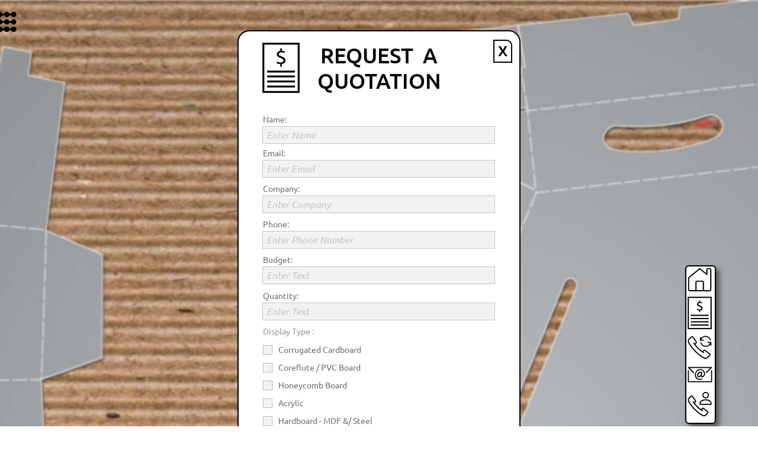

--- FILE ---
content_type: text/html
request_url: https://krums.com.au/point-of-sale/request-a-quotation.html
body_size: 29183
content:
<!DOCTYPE html>
<html class="nojs html css_verticalspacer" lang="en-US">
 <head>

  <meta http-equiv="Content-type" content="text/html;charset=UTF-8"/>
  <meta name="description" content="KRUMS POS - Request A Quotation for your point of sale and point of purchase products"/>
  <meta name="keywords" content="Card Board Displays"/>
  <meta name="generator" content="2017.0.0.363"/>
  <meta name="viewport" content="width=device-width, initial-scale=1.0"/>
  
  <script type="text/javascript">
   // Update the 'nojs'/'js' class on the html node
document.documentElement.className = document.documentElement.className.replace(/\bnojs\b/g, 'js');

// Check that all required assets are uploaded and up-to-date
if(typeof Muse == "undefined") window.Muse = {}; window.Muse.assets = {"required":["museutils.js", "museconfig.js", "jquery.musepolyfill.bgsize.js", "webpro.js", "musewpslideshow.js", "jquery.museoverlay.js", "touchswipe.js", "jquery.watch.js", "jquery.museresponsive.js", "require.js", "request-a-quotation.css"], "outOfDate":[]};
</script>
  
  <link rel="shortcut icon" href="images/krums-pos-master-favicon.ico?crc=4141417526"/>
  <title>KRUMS POS - Request A Quotation</title>
  <!-- CSS -->
  <link rel="stylesheet" type="text/css" href="css/site_global.css?crc=4031505346"/>
  <link rel="stylesheet" type="text/css" href="css/master_krums-pos-master.css?crc=184405206"/>
  <link rel="stylesheet" type="text/css" href="css/request-a-quotation.css?crc=3931577115" id="pagesheet"/>
  <!-- IE-only CSS -->
  <!--[if lt IE 9]>
  <link rel="stylesheet" type="text/css" href="css/nomq_preview_master_krums-pos-master.css?crc=45230547"/>
  <link rel="stylesheet" type="text/css" href="css/nomq_request-a-quotation.css?crc=3962513898" id="nomq_pagesheet"/>
  <![endif]-->
  <!-- Other scripts -->
  <script type="text/javascript">
   var __adobewebfontsappname__ = "muse";
</script>
  <!-- JS includes -->
  <script type="text/javascript">
   document.write('\x3Cscript src="' + (document.location.protocol == 'https:' ? 'https:' : 'http:') + '//webfonts.creativecloud.com/ubuntu:n5:default.js" type="text/javascript" async>\x3C/script>');
</script>
  <!-- Other scripts -->
  <script type="text/javascript">
   (function(a){var b={src:(a.location.protocol=="https:"?"https:":"http:")+"//use.typekit.net/ik/[base64].js",scriptTimeout:3000,async:!0},c=a.documentElement,d=setTimeout(function(){c.className=c.className.replace(/\bwf-loading\b/g,"")+" wf-inactive"},b.scriptTimeout),g=a.createElement("script"),a=a.getElementsByTagName("script")[0],f=!1,j=null;c.className+=" wf-loading";g.src=b.src;g.async=!0;g.onload=g.onreadystatechange=function(){j=this.readyState;if(!(f||j&&j!="complete"&&j!="loaded")){f=!0;clearTimeout(d);
try{Typekit.load(b)}catch(a){}}};a.parentNode.insertBefore(g,a)})(document);

</script>
    <!--HTML Widget code-->
  
<script>(function(w,d,s,l,i){w[l]=w[l]||[];w[l].push({'gtm.start':
new Date().getTime(),event:'gtm.js'});var f=d.getElementsByTagName(s)[0],
j=d.createElement(s),dl=l!='dataLayer'?'&l='+l:'';j.async=true;j.src=
'https://www.googletagmanager.com/gtm.js?id='+i+dl;f.parentNode.insertBefore(j,f);
})(window,document,'script','dataLayer','GTM-52R75N');</script>
<style>#u171403{z-index:-1}</style>

<!-- Canonical Link -->
<link rel="canonical" href="https://krums.com.au/Point-of-Sale" />

			<script>
			  (function(i,s,o,g,r,a,m){i['GoogleAnalyticsObject']=r;i[r]=i[r]||function(){
			  (i[r].q=i[r].q||[]).push(arguments)},i[r].l=1*new Date();a=s.createElement(o),
			  m=s.getElementsByTagName(o)[0];a.async=1;a.src=g;m.parentNode.insertBefore(a,m)
			  })(window,document,'script','//www.google-analytics.com/analytics.js','ga');

			  ga('create', 'UA-77862909-1', 'auto');
			  ga('send', 'pageview');
			</script>			
		
 </head>
 <body class="museBGSize">

  <!--HTML Widget code-->
  
<noscript><iframe src="https://www.googletagmanager.com/ns.html?id=GTM-52R75N"
height="0" width="0" style="display:none;visibility:hidden"></iframe></noscript>

  
  <div class="breakpoint active" id="bp_infinity" data-min-width="1367"><!-- responsive breakpoint node -->
   <div class="clearfix" id="page"><!-- group -->
    <div class="clearfix" id="pu171403"><!-- group -->
     <div class="size_fixed shared_content" id="u171403" data-content-guid="u171403_content"><!-- custom html -->
      

     </div>
     <div class="PamphletWidget clearfix" id="pamphletu45843"><!-- none box -->
      <div class="popup_anchor" id="u45854popup">
       <div class="ContainerGroup clearfix" id="u45854"><!-- stack box -->
        <div class="Container invi clearfix grpelem" id="u45855"><!-- column -->
         <div class="position_content" id="u45855_position_content">
          <a class="nonblock nontext clip_frame colelem shared_content" id="u170744" href="index.html" data-href="page:U1413" data-content-guid="u170744_content"><!-- svg --><img class="svg temp_no_img_src" id="u170740" data-orig-src="images/home-icon.svg?crc=4204675010" width="33" height="33" alt="" data-mu-svgfallback="images/home%20icon_poster_.png?crc=398776148" src="images/blank.gif?crc=4208392903"/></a>
          <a class="nonblock nontext clearfix colelem shared_content" id="u45860-4" href="index.html#whattha" data-href="anchor:U1402:U2565" data-content-guid="u45860-4_content"><!-- content --><p><span id="u45860">WHAT THA?</span></p></a>
          <a class="nonblock nontext clearfix colelem shared_content" id="u45865-4" href="index.html#displayrange" data-href="anchor:U1402:U4264" data-content-guid="u45865-4_content"><!-- content --><p><span id="u45865">DISPLAY RANGE</span></p></a>
          <a class="nonblock nontext clearfix colelem shared_content" id="u45861-4" href="index.html#howmuch" data-href="anchor:U1402:U2569" data-content-guid="u45861-4_content"><!-- content --><p><span id="u45861">HOW MUCH?</span></p></a>
          <a class="nonblock nontext MuseLinkActive clearfix colelem shared_content" id="u81234-4" href="request-a-quotation.html" data-href="page:U137084" data-content-guid="u81234-4_content"><!-- content --><p><span id="u81234">QUOTATION</span></p></a>
          <a class="nonblock nontext clearfix colelem shared_content" id="u45862-4" href="index.html#services" data-href="anchor:U1402:U2566" data-content-guid="u45862-4_content"><!-- content --><p><span id="u45862">OUR SERVICES</span></p></a>
          <a class="nonblock nontext clearfix colelem shared_content" id="u45856-4" href="index.html#theprocess" data-href="anchor:U1402:U2568" data-content-guid="u45856-4_content"><!-- content --><p><span id="u45856">THE PROCESS</span></p></a>
          <a class="nonblock nontext clearfix colelem shared_content" id="u45863-4" href="index.html#displaytypes" data-href="anchor:U1402:U4334" data-content-guid="u45863-4_content"><!-- content --><p><span id="u45863">DISPLAY TYPES</span></p></a>
          <a class="nonblock nontext clearfix colelem shared_content" id="u45858-4" href="index.html#productionprocess" data-href="anchor:U1402:U4449" data-content-guid="u45858-4_content"><!-- content --><p><span id="u45858">PRODUCTION</span></p></a>
          <a class="nonblock nontext clearfix colelem shared_content" id="u45857-4" href="index.html#packdeliver" data-href="anchor:U1402:U4521" data-content-guid="u45857-4_content"><!-- content --><p><span id="u45857">PACK &amp; DELIVER</span></p></a>
          <a class="nonblock nontext clearfix colelem shared_content" id="u45859-4" href="enquiries.html" data-href="page:U129904" data-content-guid="u45859-4_content"><!-- content --><p><span id="u45859">ENQUIRIES</span></p></a>
          <a class="nonblock nontext clearfix colelem shared_content" id="u45864-4" href="HTTPS://KRUMS.COM.AU" data-content-guid="u45864-4_content"><!-- content --><p><span id="u45864">KRUMS</span></p></a>
         </div>
        </div>
       </div>
      </div>
      <div class="ThumbGroup clearfix grpelem" id="u45844"><!-- none box -->
       <div class="popup_anchor" id="u45845popup">
        <div class="Thumb popup_element clearfix" id="u45845"><!-- group -->
         <div class="clip_frame grpelem shared_content" id="u45846" data-content-guid="u45846_content"><!-- svg -->
          <img class="svg temp_no_img_src" id="u45847" data-orig-src="images/krums-menu-button.svg?crc=3987588697" width="45" height="34" alt="" data-mu-svgfallback="images/krums%20menu%20button_poster_.png?crc=153069894" src="images/blank.gif?crc=4208392903"/>
         </div>
        </div>
       </div>
      </div>
     </div>
    </div>
    <div class="clearfix grpelem" id="pu137162"><!-- group -->
     <div class="clearfix grpelem" id="u137162"><!-- group -->
      <div class="rounded-corners grpelem shared_content" id="u136692" data-content-guid="u136692_content"><!-- content --></div>
      <div class="POSanim clip_frame grpelem shared_content" id="u136686" data-content-guid="u136686_content"><!-- svg -->
       <img class="svg temp_no_img_src" id="u136687" data-orig-src="images/krums-pos-displays-logo-01.svg?crc=4014909895" width="119" height="91" alt="KRUMS - Point of Sale | POS | DISPLAY | DESIGN | PROMOTION | COMMUNICATION | Melbourne Australia Design Studio" data-mu-svgfallback="images/krums%20pos%20displays%20logo-01_poster_.png?crc=426510161" src="images/blank.gif?crc=4208392903"/>
      </div>
      <div class="clip_frame grpelem shared_content" id="u136787" data-content-guid="u136787_content"><!-- svg -->
       <img class="svg temp_no_img_src" id="u136788" data-orig-src="images/krums-logo-black-svg.svg?crc=353929591" width="203" height="62" alt="KRUMS - DISPLAY | DESIGN | PROMOTION | COMMUNICATION | Melbourne Australia Design Studio" data-mu-svgfallback="images/krums%20logo%20black%20svg_poster_.png?crc=3912794157" src="images/blank.gif?crc=4208392903"/>
      </div>
      <form class="form-grp clearfix grpelem" id="widgetu136693" method="post" enctype="multipart/form-data" action="scripts/form-u136693.php"><!-- none box -->
       <div class="fld-grp clearfix grpelem" id="widgetu136735" data-required="true"><!-- none box -->
        <!-- m_editable region-id="editable-static-tag-U136736-BP_infinity" template="request-a-quotation.html" data-type="html" data-ice-options="disableImageResize,link" -->
        <label class="fld-label actAsDiv clearfix grpelem" id="u136736-4" data-muse-uid="U136736" data-muse-type="txt_frame" for="widgetu136735_input"><!-- content --><span class="actAsPara shared_content" data-content-guid="u136736-4_0_content">Name:</span></label>
        <!-- /m_editable -->
        <span class="fld-input NoWrap actAsDiv clearfix grpelem" id="u136737-4"><!-- content --><input class="wrapped-input" type="text" spellcheck="false" id="widgetu136735_input" name="custom_U136735" tabindex="1"/><label class="wrapped-input fld-prompt" id="widgetu136735_prompt" for="widgetu136735_input"><span class="actAsPara shared_content" data-content-guid="widgetu136735_prompt_0_content">Enter Name</span></label></span>
        <!-- m_editable region-id="editable-static-tag-U136738-BP_infinity" template="request-a-quotation.html" data-type="html" data-ice-options="disableImageResize,link" -->
        <div class="fld-message clearfix grpelem" id="u136738-4" data-muse-uid="U136738" data-muse-type="txt_frame"><!-- content -->
         <p class="shared_content" data-content-guid="u136738-4_0_content">Required</p>
        </div>
        <!-- /m_editable -->
       </div>
       <div class="fld-grp clearfix grpelem" id="widgetu136774" data-required="true" data-type="email"><!-- none box -->
        <!-- m_editable region-id="editable-static-tag-U136775-BP_infinity" template="request-a-quotation.html" data-type="html" data-ice-options="disableImageResize,link" -->
        <label class="fld-label actAsDiv clearfix grpelem" id="u136775-4" data-muse-uid="U136775" data-muse-type="txt_frame" for="widgetu136774_input"><!-- content --><span class="actAsPara shared_content" data-content-guid="u136775-4_0_content">Email:</span></label>
        <!-- /m_editable -->
        <span class="fld-input NoWrap actAsDiv clearfix grpelem" id="u136776-4"><!-- content --><input class="wrapped-input" type="email" spellcheck="false" id="widgetu136774_input" name="Email" tabindex="2"/><label class="wrapped-input fld-prompt" id="widgetu136774_prompt" for="widgetu136774_input"><span class="actAsPara shared_content" data-content-guid="widgetu136774_prompt_0_content">Enter Email</span></label></span>
        <!-- m_editable region-id="editable-static-tag-U136777-BP_infinity" template="request-a-quotation.html" data-type="html" data-ice-options="disableImageResize,link" -->
        <div class="fld-message clearfix grpelem" id="u136777-4" data-muse-uid="U136777" data-muse-type="txt_frame"><!-- content -->
         <p class="shared_content" data-content-guid="u136777-4_0_content">Required</p>
        </div>
        <!-- /m_editable -->
       </div>
       <div class="fld-grp clearfix grpelem" id="widgetu136739" data-required="false"><!-- none box -->
        <!-- m_editable region-id="editable-static-tag-U136741-BP_infinity" template="request-a-quotation.html" data-type="html" data-ice-options="disableImageResize,link" -->
        <label class="fld-label actAsDiv clearfix grpelem" id="u136741-4" data-muse-uid="U136741" data-muse-type="txt_frame" for="widgetu136739_input"><!-- content --><span class="actAsPara shared_content" data-content-guid="u136741-4_0_content">Company:</span></label>
        <!-- /m_editable -->
        <span class="fld-input NoWrap actAsDiv clearfix grpelem" id="u136740-4"><!-- content --><input class="wrapped-input" type="text" spellcheck="false" id="widgetu136739_input" name="custom_U136739" tabindex="3"/><label class="wrapped-input fld-prompt" id="widgetu136739_prompt" for="widgetu136739_input"><span class="actAsPara shared_content" data-content-guid="widgetu136739_prompt_0_content">Enter Company</span></label></span>
        <!-- m_editable region-id="editable-static-tag-U136742-BP_infinity" template="request-a-quotation.html" data-type="html" data-ice-options="disableImageResize,link" -->
        <div class="fld-message clearfix grpelem" id="u136742-4" data-muse-uid="U136742" data-muse-type="txt_frame"><!-- content -->
         <p class="shared_content" data-content-guid="u136742-4_0_content">Required</p>
        </div>
        <!-- /m_editable -->
       </div>
       <!-- m_editable region-id="editable-static-tag-U136706-BP_infinity" template="request-a-quotation.html" data-type="html" data-ice-options="disableImageResize,link" -->
       <div class="clearfix grpelem" id="u136706-4" data-muse-uid="U136706" data-muse-type="txt_frame"><!-- content -->
        <p class="shared_content" data-content-guid="u136706-4_0_content">Submitting Form...</p>
       </div>
       <!-- /m_editable -->
       <!-- m_editable region-id="editable-static-tag-U136711-BP_infinity" template="request-a-quotation.html" data-type="html" data-ice-options="disableImageResize,link" -->
       <div class="clearfix grpelem" id="u136711-4" data-muse-uid="U136711" data-muse-type="txt_frame"><!-- content -->
        <p class="shared_content" data-content-guid="u136711-4_0_content">The server encountered an error.</p>
       </div>
       <!-- /m_editable -->
       <!-- m_editable region-id="editable-static-tag-U136747-BP_infinity" template="request-a-quotation.html" data-type="html" data-ice-options="disableImageResize,link" -->
       <div class="clearfix grpelem" id="u136747-4" data-muse-uid="U136747" data-muse-type="txt_frame"><!-- content -->
        <p class="shared_content" data-content-guid="u136747-4_0_content">Form received.</p>
       </div>
       <!-- /m_editable -->
       <!-- m_editable region-id="editable-static-tag-U136748-BP_infinity" template="request-a-quotation.html" data-type="html" data-ice-options="disableImageResize,link" -->
       <button class="submit-btn NoWrap rounded-corners clearfix grpelem" id="u136748-4" data-muse-uid="U136748" data-muse-type="txt_frame" type="submit" value="Submit" tabindex="18"><!-- content -->
        <div style="margin-top:-11px;height:11px;" class="shared_content" data-content-guid="u136748-4_0_content">
         <p>Submit</p>
        </div>
       </button>
       <!-- /m_editable -->
       <div class="fld-grp clearfix grpelem" id="widgetu136702" data-required="false"><!-- none box -->
        <!-- m_editable region-id="editable-static-tag-U136705-BP_infinity" template="request-a-quotation.html" data-type="html" data-ice-options="disableImageResize,link" -->
        <label class="fld-label actAsDiv clearfix grpelem" id="u136705-4" data-muse-uid="U136705" data-muse-type="txt_frame" for="widgetu136702_input"><!-- content --><span class="actAsPara shared_content" data-content-guid="u136705-4_0_content">Details:</span></label>
        <!-- /m_editable -->
        <span class="fld-textarea actAsDiv clearfix grpelem" id="u136704-4"><!-- content --><textarea class="wrapped-input" id="widgetu136702_input" name="custom_U136702" tabindex="17"></textarea><label class="wrapped-input fld-prompt" id="widgetu136702_prompt" for="widgetu136702_input"><span class="actAsPara shared_content" data-content-guid="widgetu136702_prompt_0_content">Enter Your Message</span></label></span>
        <!-- m_editable region-id="editable-static-tag-U136703-BP_infinity" template="request-a-quotation.html" data-type="html" data-ice-options="disableImageResize,link" -->
        <div class="fld-message clearfix grpelem" id="u136703-4" data-muse-uid="U136703" data-muse-type="txt_frame"><!-- content -->
         <p class="shared_content" data-content-guid="u136703-4_0_content">Required</p>
        </div>
        <!-- /m_editable -->
       </div>
       <div class="fld-grp clearfix grpelem" id="widgetu136753" data-required="false"><!-- none box -->
        <!-- m_editable region-id="editable-static-tag-U136755-BP_infinity" template="request-a-quotation.html" data-type="html" data-ice-options="disableImageResize,link" -->
        <label class="fld-label actAsDiv clearfix grpelem" id="u136755-4" data-muse-uid="U136755" data-muse-type="txt_frame" for="widgetu136753_input"><!-- content --><span class="actAsPara shared_content" data-content-guid="u136755-4_0_content">Phone:</span></label>
        <!-- /m_editable -->
        <span class="fld-input NoWrap actAsDiv clearfix grpelem" id="u136754-4"><!-- content --><input class="wrapped-input" type="tel" spellcheck="false" id="widgetu136753_input" name="custom_U136753" tabindex="4"/><label class="wrapped-input fld-prompt" id="widgetu136753_prompt" for="widgetu136753_input"><span class="actAsPara shared_content" data-content-guid="widgetu136753_prompt_0_content">Enter Phone Number</span></label></span>
        <!-- m_editable region-id="editable-static-tag-U136756-BP_infinity" template="request-a-quotation.html" data-type="html" data-ice-options="disableImageResize,link" -->
        <div class="fld-message clearfix grpelem" id="u136756-4" data-muse-uid="U136756" data-muse-type="txt_frame"><!-- content -->
         <p class="shared_content" data-content-guid="u136756-4_0_content">Required</p>
        </div>
        <!-- /m_editable -->
       </div>
       <div class="fld-grp clearfix grpelem" id="widgetu136694" data-required="false"><!-- none box -->
        <!-- m_editable region-id="editable-static-tag-U136696-BP_infinity" template="request-a-quotation.html" data-type="html" data-ice-options="disableImageResize,link" -->
        <label class="fld-label actAsDiv clearfix grpelem" id="u136696-4" data-muse-uid="U136696" data-muse-type="txt_frame" for="widgetu136694_input"><!-- content --><span class="actAsPara shared_content" data-content-guid="u136696-4_0_content">Budget:</span></label>
        <!-- /m_editable -->
        <span class="fld-input NoWrap actAsDiv clearfix grpelem" id="u136695-4"><!-- content --><input class="wrapped-input" type="text" id="widgetu136694_input" name="custom_U136694" tabindex="5"/><label class="wrapped-input fld-prompt" id="widgetu136694_prompt" for="widgetu136694_input"><span class="actAsPara shared_content" data-content-guid="widgetu136694_prompt_0_content">Enter Text</span></label></span>
        <!-- m_editable region-id="editable-static-tag-U136697-BP_infinity" template="request-a-quotation.html" data-type="html" data-ice-options="disableImageResize,link" -->
        <div class="fld-message clearfix grpelem" id="u136697-4" data-muse-uid="U136697" data-muse-type="txt_frame"><!-- content -->
         <p class="shared_content" data-content-guid="u136697-4_0_content">Required</p>
        </div>
        <!-- /m_editable -->
       </div>
       <div class="fld-grp clearfix grpelem" id="widgetu136731" data-required="false"><!-- none box -->
        <!-- m_editable region-id="editable-static-tag-U136732-BP_infinity" template="request-a-quotation.html" data-type="html" data-ice-options="disableImageResize,link" -->
        <label class="fld-label actAsDiv clearfix grpelem" id="u136732-4" data-muse-uid="U136732" data-muse-type="txt_frame" for="widgetu136731_input"><!-- content --><span class="actAsPara shared_content" data-content-guid="u136732-4_0_content">Quantity:</span></label>
        <!-- /m_editable -->
        <span class="fld-input NoWrap actAsDiv clearfix grpelem" id="u136733-4"><!-- content --><input class="wrapped-input" type="text" id="widgetu136731_input" name="custom_U136731" tabindex="6"/><label class="wrapped-input fld-prompt" id="widgetu136731_prompt" for="widgetu136731_input"><span class="actAsPara shared_content" data-content-guid="widgetu136731_prompt_0_content">Enter Text</span></label></span>
        <!-- m_editable region-id="editable-static-tag-U136734-BP_infinity" template="request-a-quotation.html" data-type="html" data-ice-options="disableImageResize,link" -->
        <div class="fld-message clearfix grpelem" id="u136734-4" data-muse-uid="U136734" data-muse-type="txt_frame"><!-- content -->
         <p class="shared_content" data-content-guid="u136734-4_0_content">Required</p>
        </div>
        <!-- /m_editable -->
       </div>
       <div class="fld-grp clearfix grpelem" id="widgetu136778" data-required="false" data-type="checkboxgroup"><!-- none box -->
        <!-- m_editable region-id="editable-static-tag-U136779-BP_infinity" template="request-a-quotation.html" data-type="html" data-ice-options="disableImageResize,link" -->
        <label class="fld-label actAsDiv clearfix grpelem" id="u136779-4" data-muse-uid="U136779" data-muse-type="txt_frame"><!-- content --><span class="actAsPara shared_content" data-content-guid="u136779-4_0_content">Design:</span></label>
        <!-- /m_editable -->
        <!-- m_editable region-id="editable-static-tag-U136780-BP_infinity" template="request-a-quotation.html" data-type="html" data-ice-options="disableImageResize,link" -->
        <div class="fld-message clearfix grpelem" id="u136780-4" data-muse-uid="U136780" data-muse-type="txt_frame"><!-- content -->
         <p class="shared_content" data-content-guid="u136780-4_0_content">Required</p>
        </div>
        <!-- /m_editable -->
        <div class="fld-grp clearfix grpelem" id="widgetu136784" data-required="false" data-type="checkbox"><!-- none box -->
         <!-- m_editable region-id="editable-static-tag-U136786-BP_infinity" template="request-a-quotation.html" data-type="html" data-ice-options="disableImageResize,link" -->
         <label class="fld-label actAsDiv clearfix grpelem" id="u136786-4" data-muse-uid="U136786" data-muse-type="txt_frame" for="widgetu136784_input"><!-- content --><span class="actAsPara shared_content" data-content-guid="u136786-4_0_content">Require a design</span></label>
         <!-- /m_editable -->
         <div class="fld-checkbox museBGSize grpelem" id="u136785"><!-- simple frame -->
          <input class="wrapped-input" type="checkbox" value="Require a design" id="widgetu136784_input" name="custom_U136778[]" tabindex="14"/>
          <label for="widgetu136784_input"></label>
         </div>
        </div>
        <div class="fld-grp clearfix grpelem" id="widgetu136781" data-required="false" data-type="checkbox"><!-- none box -->
         <!-- m_editable region-id="editable-static-tag-U136782-BP_infinity" template="request-a-quotation.html" data-type="html" data-ice-options="disableImageResize,link" -->
         <label class="fld-label actAsDiv clearfix grpelem" id="u136782-4" data-muse-uid="U136782" data-muse-type="txt_frame" for="widgetu136781_input"><!-- content --><span class="actAsPara shared_content" data-content-guid="u136782-4_0_content">Have an existing design</span></label>
         <!-- /m_editable -->
         <div class="fld-checkbox museBGSize grpelem" id="u136783"><!-- simple frame -->
          <input class="wrapped-input" type="checkbox" value="Have an existing design" id="widgetu136781_input" name="custom_U136778[]" tabindex="14"/>
          <label for="widgetu136781_input"></label>
         </div>
        </div>
       </div>
       <div class="fld-grp clearfix grpelem" id="widgetu136716" data-required="false" data-type="checkboxgroup"><!-- none box -->
        <!-- m_editable region-id="editable-static-tag-U136720-BP_infinity" template="request-a-quotation.html" data-type="html" data-ice-options="disableImageResize,link" -->
        <label class="fld-label actAsDiv clearfix grpelem" id="u136720-4" data-muse-uid="U136720" data-muse-type="txt_frame"><!-- content --><span class="actAsPara shared_content" data-content-guid="u136720-4_0_content">Timeline:</span></label>
        <!-- /m_editable -->
        <!-- m_editable region-id="editable-static-tag-U136721-BP_infinity" template="request-a-quotation.html" data-type="html" data-ice-options="disableImageResize,link" -->
        <div class="fld-message clearfix grpelem" id="u136721-4" data-muse-uid="U136721" data-muse-type="txt_frame"><!-- content -->
         <p class="shared_content" data-content-guid="u136721-4_0_content">Required</p>
        </div>
        <!-- /m_editable -->
        <div class="fld-grp clearfix grpelem" id="widgetu136728" data-required="false" data-type="checkbox"><!-- none box -->
         <!-- m_editable region-id="editable-static-tag-U136729-BP_infinity" template="request-a-quotation.html" data-type="html" data-ice-options="disableImageResize,link" -->
         <label class="fld-label actAsDiv clearfix grpelem" id="u136729-4" data-muse-uid="U136729" data-muse-type="txt_frame" for="widgetu136728_input"><!-- content --><span class="actAsPara shared_content" data-content-guid="u136729-4_0_content">Urgent</span></label>
         <!-- /m_editable -->
         <div class="fld-checkbox museBGSize grpelem" id="u136730"><!-- simple frame -->
          <input class="wrapped-input" type="checkbox" value="Urgent" id="widgetu136728_input" name="custom_U136716[]" tabindex="15"/>
          <label for="widgetu136728_input"></label>
         </div>
        </div>
        <div class="fld-grp clearfix grpelem" id="widgetu136722" data-required="false" data-type="checkbox"><!-- none box -->
         <!-- m_editable region-id="editable-static-tag-U136724-BP_infinity" template="request-a-quotation.html" data-type="html" data-ice-options="disableImageResize,link" -->
         <label class="fld-label actAsDiv clearfix grpelem" id="u136724-4" data-muse-uid="U136724" data-muse-type="txt_frame" for="widgetu136722_input"><!-- content --><span class="actAsPara shared_content" data-content-guid="u136724-4_0_content">1 Month</span></label>
         <!-- /m_editable -->
         <div class="fld-checkbox museBGSize grpelem" id="u136723"><!-- simple frame -->
          <input class="wrapped-input" type="checkbox" value="1 Month" id="widgetu136722_input" name="custom_U136716[]" tabindex="15"/>
          <label for="widgetu136722_input"></label>
         </div>
        </div>
        <div class="fld-grp clearfix grpelem" id="widgetu136725" data-required="false" data-type="checkbox"><!-- none box -->
         <!-- m_editable region-id="editable-static-tag-U136727-BP_infinity" template="request-a-quotation.html" data-type="html" data-ice-options="disableImageResize,link" -->
         <label class="fld-label actAsDiv clearfix grpelem" id="u136727-4" data-muse-uid="U136727" data-muse-type="txt_frame" for="widgetu136725_input"><!-- content --><span class="actAsPara shared_content" data-content-guid="u136727-4_0_content">2 Months</span></label>
         <!-- /m_editable -->
         <div class="fld-checkbox museBGSize grpelem" id="u136726"><!-- simple frame -->
          <input class="wrapped-input" type="checkbox" value="2 Months" id="widgetu136725_input" name="custom_U136716[]" tabindex="15"/>
          <label for="widgetu136725_input"></label>
         </div>
        </div>
        <div class="fld-grp clearfix grpelem" id="widgetu136717" data-required="false" data-type="checkbox"><!-- none box -->
         <!-- m_editable region-id="editable-static-tag-U136719-BP_infinity" template="request-a-quotation.html" data-type="html" data-ice-options="disableImageResize,link" -->
         <label class="fld-label actAsDiv clearfix grpelem" id="u136719-4" data-muse-uid="U136719" data-muse-type="txt_frame" for="widgetu136717_input"><!-- content --><span class="actAsPara shared_content" data-content-guid="u136719-4_0_content">Not determined</span></label>
         <!-- /m_editable -->
         <div class="fld-checkbox museBGSize grpelem" id="u136718"><!-- simple frame -->
          <input class="wrapped-input" type="checkbox" value="Not determined" id="widgetu136717_input" name="custom_U136716[]" tabindex="15"/>
          <label for="widgetu136717_input"></label>
         </div>
        </div>
       </div>
       <div class="fld-grp clearfix grpelem" id="widgetu136765" data-required="false" data-type="checkboxgroup"><!-- none box -->
        <!-- m_editable region-id="editable-static-tag-U136770-BP_infinity" template="request-a-quotation.html" data-type="html" data-ice-options="disableImageResize,link" -->
        <label class="fld-label actAsDiv clearfix grpelem" id="u136770-4" data-muse-uid="U136770" data-muse-type="txt_frame"><!-- content --><span class="actAsPara shared_content" data-content-guid="u136770-4_0_content">Artwork:</span></label>
        <!-- /m_editable -->
        <!-- m_editable region-id="editable-static-tag-U136766-BP_infinity" template="request-a-quotation.html" data-type="html" data-ice-options="disableImageResize,link" -->
        <div class="fld-message clearfix grpelem" id="u136766-4" data-muse-uid="U136766" data-muse-type="txt_frame"><!-- content -->
         <p class="shared_content" data-content-guid="u136766-4_0_content">Required</p>
        </div>
        <!-- /m_editable -->
        <div class="fld-grp clearfix grpelem" id="widgetu136771" data-required="false" data-type="checkbox"><!-- none box -->
         <!-- m_editable region-id="editable-static-tag-U136772-BP_infinity" template="request-a-quotation.html" data-type="html" data-ice-options="disableImageResize,link" -->
         <label class="fld-label actAsDiv clearfix grpelem" id="u136772-4" data-muse-uid="U136772" data-muse-type="txt_frame" for="widgetu136771_input"><!-- content --><span class="actAsPara shared_content" data-content-guid="u136772-4_0_content">Require a KRUMS designer</span></label>
         <!-- /m_editable -->
         <div class="fld-checkbox museBGSize grpelem" id="u136773"><!-- simple frame -->
          <input class="wrapped-input" type="checkbox" value="Require a KRUMS designer" id="widgetu136771_input" name="custom_U136765[]" tabindex="16"/>
          <label for="widgetu136771_input"></label>
         </div>
        </div>
        <div class="fld-grp clearfix grpelem" id="widgetu136767" data-required="false" data-type="checkbox"><!-- none box -->
         <!-- m_editable region-id="editable-static-tag-U136768-BP_infinity" template="request-a-quotation.html" data-type="html" data-ice-options="disableImageResize,link" -->
         <label class="fld-label actAsDiv clearfix grpelem" id="u136768-4" data-muse-uid="U136768" data-muse-type="txt_frame" for="widgetu136767_input"><!-- content --><span class="actAsPara shared_content" data-content-guid="u136768-4_0_content">Have existing artwork</span></label>
         <!-- /m_editable -->
         <div class="fld-checkbox museBGSize grpelem" id="u136769"><!-- simple frame -->
          <input class="wrapped-input" type="checkbox" value="Have existing artwork" id="widgetu136767_input" name="custom_U136765[]" tabindex="16"/>
          <label for="widgetu136767_input"></label>
         </div>
        </div>
       </div>
       <div class="fld-grp clearfix grpelem" id="widgetu136712" data-required="false" data-type="checkbox"><!-- none box -->
        <!-- m_editable region-id="editable-static-tag-U136715-BP_infinity" template="request-a-quotation.html" data-type="html" data-ice-options="disableImageResize,link" -->
        <label class="fld-label actAsDiv clearfix grpelem" id="u136715-4" data-muse-uid="U136715" data-muse-type="txt_frame" for="widgetu136712_input"><!-- content --><span class="actAsPara shared_content" data-content-guid="u136715-4_0_content">Corrugated Cardboard</span></label>
        <!-- /m_editable -->
        <!-- m_editable region-id="editable-static-tag-U136713-BP_infinity" template="request-a-quotation.html" data-type="html" data-ice-options="disableImageResize,link" -->
        <div class="fld-message clearfix grpelem" id="u136713-4" data-muse-uid="U136713" data-muse-type="txt_frame"><!-- content -->
         <p class="shared_content" data-content-guid="u136713-4_0_content">Required</p>
        </div>
        <!-- /m_editable -->
        <div class="fld-checkbox museBGSize grpelem" id="u136714"><!-- simple frame -->
         <input class="wrapped-input" type="checkbox" value="1" id="widgetu136712_input" name="custom_U136712" tabindex="7"/>
         <label for="widgetu136712_input"></label>
        </div>
       </div>
       <div class="fld-grp clearfix grpelem" id="widgetu136761" data-required="false" data-type="checkbox"><!-- none box -->
        <!-- m_editable region-id="editable-static-tag-U136763-BP_infinity" template="request-a-quotation.html" data-type="html" data-ice-options="disableImageResize,link" -->
        <label class="fld-label actAsDiv clearfix grpelem" id="u136763-4" data-muse-uid="U136763" data-muse-type="txt_frame" for="widgetu136761_input"><!-- content --><span class="actAsPara shared_content" data-content-guid="u136763-4_0_content">Coreflute / PVC Board</span></label>
        <!-- /m_editable -->
        <!-- m_editable region-id="editable-static-tag-U136764-BP_infinity" template="request-a-quotation.html" data-type="html" data-ice-options="disableImageResize,link" -->
        <div class="fld-message clearfix grpelem" id="u136764-4" data-muse-uid="U136764" data-muse-type="txt_frame"><!-- content -->
         <p class="shared_content" data-content-guid="u136764-4_0_content">Required</p>
        </div>
        <!-- /m_editable -->
        <div class="fld-checkbox museBGSize grpelem" id="u136762"><!-- simple frame -->
         <input class="wrapped-input" type="checkbox" value="1" id="widgetu136761_input" name="custom_U136761" tabindex="8"/>
         <label for="widgetu136761_input"></label>
        </div>
       </div>
       <div class="fld-grp clearfix grpelem" id="widgetu136707" data-required="false" data-type="checkbox"><!-- none box -->
        <!-- m_editable region-id="editable-static-tag-U136708-BP_infinity" template="request-a-quotation.html" data-type="html" data-ice-options="disableImageResize,link" -->
        <label class="fld-label actAsDiv clearfix grpelem" id="u136708-4" data-muse-uid="U136708" data-muse-type="txt_frame" for="widgetu136707_input"><!-- content --><span class="actAsPara shared_content" data-content-guid="u136708-4_0_content">Honeycomb Board</span></label>
        <!-- /m_editable -->
        <!-- m_editable region-id="editable-static-tag-U136709-BP_infinity" template="request-a-quotation.html" data-type="html" data-ice-options="disableImageResize,link" -->
        <div class="fld-message clearfix grpelem" id="u136709-4" data-muse-uid="U136709" data-muse-type="txt_frame"><!-- content -->
         <p class="shared_content" data-content-guid="u136709-4_0_content">Required</p>
        </div>
        <!-- /m_editable -->
        <div class="fld-checkbox museBGSize grpelem" id="u136710"><!-- simple frame -->
         <input class="wrapped-input" type="checkbox" value="1" id="widgetu136707_input" name="custom_U136707" tabindex="9"/>
         <label for="widgetu136707_input"></label>
        </div>
       </div>
       <div class="fld-grp clearfix grpelem" id="widgetu136698" data-required="false" data-type="checkbox"><!-- none box -->
        <!-- m_editable region-id="editable-static-tag-U136701-BP_infinity" template="request-a-quotation.html" data-type="html" data-ice-options="disableImageResize,link" -->
        <label class="fld-label actAsDiv clearfix grpelem" id="u136701-4" data-muse-uid="U136701" data-muse-type="txt_frame" for="widgetu136698_input"><!-- content --><span class="actAsPara shared_content" data-content-guid="u136701-4_0_content">Acrylic</span></label>
        <!-- /m_editable -->
        <!-- m_editable region-id="editable-static-tag-U136699-BP_infinity" template="request-a-quotation.html" data-type="html" data-ice-options="disableImageResize,link" -->
        <div class="fld-message clearfix grpelem" id="u136699-4" data-muse-uid="U136699" data-muse-type="txt_frame"><!-- content -->
         <p class="shared_content" data-content-guid="u136699-4_0_content">Required</p>
        </div>
        <!-- /m_editable -->
        <div class="fld-checkbox museBGSize grpelem" id="u136700"><!-- simple frame -->
         <input class="wrapped-input" type="checkbox" value="1" id="widgetu136698_input" name="custom_U136698" tabindex="10"/>
         <label for="widgetu136698_input"></label>
        </div>
       </div>
       <div class="fld-grp clearfix grpelem" id="widgetu136757" data-required="false" data-type="checkbox"><!-- none box -->
        <!-- m_editable region-id="editable-static-tag-U136758-BP_infinity" template="request-a-quotation.html" data-type="html" data-ice-options="disableImageResize,link" -->
        <label class="fld-label actAsDiv clearfix grpelem" id="u136758-4" data-muse-uid="U136758" data-muse-type="txt_frame" for="widgetu136757_input"><!-- content --><span class="actAsPara shared_content" data-content-guid="u136758-4_0_content">Hardboard - MDF &amp;/ Steel</span></label>
        <!-- /m_editable -->
        <!-- m_editable region-id="editable-static-tag-U136759-BP_infinity" template="request-a-quotation.html" data-type="html" data-ice-options="disableImageResize,link" -->
        <div class="fld-message clearfix grpelem" id="u136759-4" data-muse-uid="U136759" data-muse-type="txt_frame"><!-- content -->
         <p class="shared_content" data-content-guid="u136759-4_0_content">Required</p>
        </div>
        <!-- /m_editable -->
        <div class="fld-checkbox museBGSize grpelem" id="u136760"><!-- simple frame -->
         <input class="wrapped-input" type="checkbox" value="1" id="widgetu136757_input" name="custom_U136757" tabindex="11"/>
         <label for="widgetu136757_input"></label>
        </div>
       </div>
       <div class="fld-grp clearfix grpelem" id="widgetu136749" data-required="false" data-type="checkbox"><!-- none box -->
        <!-- m_editable region-id="editable-static-tag-U136752-BP_infinity" template="request-a-quotation.html" data-type="html" data-ice-options="disableImageResize,link" -->
        <label class="fld-label actAsDiv clearfix grpelem" id="u136752-4" data-muse-uid="U136752" data-muse-type="txt_frame" for="widgetu136749_input"><!-- content --><span class="actAsPara shared_content" data-content-guid="u136752-4_0_content">Cheapest</span></label>
        <!-- /m_editable -->
        <!-- m_editable region-id="editable-static-tag-U136750-BP_infinity" template="request-a-quotation.html" data-type="html" data-ice-options="disableImageResize,link" -->
        <div class="fld-message clearfix grpelem" id="u136750-4" data-muse-uid="U136750" data-muse-type="txt_frame"><!-- content -->
         <p class="shared_content" data-content-guid="u136750-4_0_content">Required</p>
        </div>
        <!-- /m_editable -->
        <div class="fld-checkbox museBGSize grpelem" id="u136751"><!-- simple frame -->
         <input class="wrapped-input" type="checkbox" value="1" id="widgetu136749_input" name="custom_U136749" tabindex="12"/>
         <label for="widgetu136749_input"></label>
        </div>
       </div>
       <div class="fld-grp clearfix grpelem" id="widgetu136743" data-required="false" data-type="checkbox"><!-- none box -->
        <!-- m_editable region-id="editable-static-tag-U136746-BP_infinity" template="request-a-quotation.html" data-type="html" data-ice-options="disableImageResize,link" -->
        <label class="fld-label actAsDiv clearfix grpelem" id="u136746-4" data-muse-uid="U136746" data-muse-type="txt_frame" for="widgetu136743_input"><!-- content --><span class="actAsPara shared_content" data-content-guid="u136746-4_0_content">Highest Quality</span></label>
        <!-- /m_editable -->
        <!-- m_editable region-id="editable-static-tag-U136745-BP_infinity" template="request-a-quotation.html" data-type="html" data-ice-options="disableImageResize,link" -->
        <div class="fld-message clearfix grpelem" id="u136745-4" data-muse-uid="U136745" data-muse-type="txt_frame"><!-- content -->
         <p class="shared_content" data-content-guid="u136745-4_0_content">Required</p>
        </div>
        <!-- /m_editable -->
        <div class="fld-checkbox museBGSize grpelem" id="u136744"><!-- simple frame -->
         <input class="wrapped-input" type="checkbox" value="1" id="widgetu136743_input" name="custom_U136743" tabindex="13"/>
         <label for="widgetu136743_input"></label>
        </div>
       </div>
      </form>
      <!-- m_editable region-id="editable-static-tag-U136691-BP_infinity" template="request-a-quotation.html" data-type="html" data-ice-options="disableImageResize,link" -->
      <div class="clearfix grpelem shared_content" id="u136691-6" data-muse-uid="U136691" data-muse-type="txt_frame" data-content-guid="u136691-6_content"><!-- content -->
       <h1>REQUEST&nbsp; A</h1>
       <h1>QUOTATION</h1>
      </div>
      <!-- /m_editable -->
      <!-- m_editable region-id="editable-static-tag-U136688-BP_infinity" template="request-a-quotation.html" data-type="html" data-ice-options="disableImageResize,link" -->
      <div class="clearfix grpelem shared_content" id="u136688-4" data-muse-uid="U136688" data-muse-type="txt_frame" data-content-guid="u136688-4_content"><!-- content -->
       <p>Display Type :</p>
      </div>
      <!-- /m_editable -->
      <div class="clip_frame grpelem shared_content" id="u136689" data-content-guid="u136689_content"><!-- svg -->
       <img class="svg temp_no_img_src" id="u136690" data-orig-src="images/request-a-quote.svg?crc=3813067136" width="63" height="85" alt="" data-mu-svgfallback="images/request%20a%20quote_poster_.png?crc=4237951802" src="images/blank.gif?crc=4208392903"/>
      </div>
      <!-- m_editable region-id="editable-static-tag-U136679-BP_infinity" template="request-a-quotation.html" data-type="html" data-ice-options="disableImageResize,link,clickable" data-ice-editable="link" -->
      <a class="nonblock nontext rounded-corners clearfix grpelem shared_content" id="u136679-4" href="index.html" data-href="page:U1413" data-muse-uid="U136679" data-muse-type="txt_frame" data-content-guid="u136679-4_content"><!-- content --><p id="u136679-2">X</p></a>
      <!-- /m_editable -->
     </div>
     <div class="size_fixed grpelem shared_content" id="u81249" data-content-guid="u81249_content"><!-- custom html -->
      

     </div>
    </div>
    <div class="size_fixed grpelem shared_content" id="u171346" data-content-guid="u171346_content"><!-- custom html -->
       
    </div>
    <div class="clearfix shared_content" id="u112223" data-content-guid="u112223_content1"><!-- group -->
     <div class="clearfix" id="u45832"><!-- column -->
      <a class="nonblock nontext clip_frame pinned-colelem" id="u45833" href="index.html" data-href="page:U1413"><!-- svg --><img class="svg temp_no_img_src" id="u45834" data-orig-src="images/home-black.svg?crc=4158897133" width="47" height="45" alt="" data-mu-svgfallback="images/home%20black_poster_.png?crc=4267165388" src="images/blank.gif?crc=4208392903"/></a>
      <a class="nonblock nontext MuseLinkActive clip_frame pinned-colelem" id="u45841" href="request-a-quotation.html" data-href="page:U137084"><!-- svg --><img class="svg temp_no_img_src" id="u45842" data-orig-src="images/request-a-quote.svg?crc=3813067136" width="41" height="55" alt="" data-mu-svgfallback="images/request%20a%20quote_poster_.png?crc=4237951802" src="images/blank.gif?crc=4208392903"/></a>
      <a class="nonblock nontext clip_frame pinned-colelem shared_content" id="u45839" href="request-a-call-back.html" data-href="page:U139869" data-content-guid="u45839_content"><!-- svg --><img class="svg temp_no_img_src" id="u45840" data-orig-src="images/request-a-call-back-black.svg?crc=206927067" width="44" height="43" alt="" title="REQUEST A CALL BACK" data-mu-svgfallback="images/request%20a%20call%20back%20black_poster_.png?crc=365063108" src="images/blank.gif?crc=4208392903"/></a>
      <a class="nonblock nontext clip_frame pinned-colelem shared_content" id="u45837" href="mailto:POS@KRUMS.COM.AU" data-content-guid="u45837_content"><!-- svg --><img class="svg temp_no_img_src" id="u45838" data-orig-src="images/email-black.svg?crc=4125633034" width="44" height="27" alt="" title="EMAIL KRUMS" data-mu-svgfallback="images/email%20black_poster_.png?crc=3902029805" src="images/blank.gif?crc=4208392903"/></a>
      <a class="nonblock nontext clip_frame pinned-colelem shared_content" id="u45835" href="TEL:1800144118" data-content-guid="u45835_content"><!-- svg --><img class="svg temp_no_img_src" id="u45836" data-orig-src="images/call-black.svg?crc=4096551893" width="45" height="45" alt="" title="CALL KRUMS TOLL FREE" data-mu-svgfallback="images/call%20black_poster_.png?crc=3959170734" src="images/blank.gif?crc=4208392903"/></a>
     </div>
    </div>
    <div class="verticalspacer" data-offset-top="1403" data-content-above-spacer="1401" data-content-below-spacer="80"></div>
   </div>
   <div class="preload_images">
    <img class="preload temp_no_img_src" data-orig-src="images/checkboxunchecked.jpg?crc=495023700" alt="" src="images/blank.gif?crc=4208392903"/>
    <img class="preload temp_no_img_src" data-orig-src="images/checkboxuncheckedrollover.jpg?crc=4076496830" alt="" src="images/blank.gif?crc=4208392903"/>
    <img class="preload temp_no_img_src" data-orig-src="images/checkboxuncheckedmousedown.jpg?crc=361678653" alt="" src="images/blank.gif?crc=4208392903"/>
    <img class="preload temp_no_img_src" data-orig-src="images/checkboxchecked.jpg?crc=477278992" alt="" src="images/blank.gif?crc=4208392903"/>
    <img class="preload temp_no_img_src" data-orig-src="images/checkboxcheckedrollover.jpg?crc=435737969" alt="" src="images/blank.gif?crc=4208392903"/>
    <img class="preload temp_no_img_src" data-orig-src="images/checkboxcheckedmousedown.jpg?crc=4004261994" alt="" src="images/blank.gif?crc=4208392903"/>
   </div>
  </div>
  <div class="breakpoint" id="bp_1366" data-min-width="1025" data-max-width="1366"><!-- responsive breakpoint node -->
   <div class="clearfix temp_no_id" data-orig-id="page"><!-- group -->
    <div class="PamphletWidget clearfix temp_no_id" data-orig-id="pamphletu45843"><!-- none box -->
     <div class="popup_anchor temp_no_id" data-orig-id="u45854popup">
      <div class="ContainerGroup clearfix temp_no_id" data-orig-id="u45854"><!-- stack box -->
       <div class="Container invi clearfix grpelem temp_no_id" data-orig-id="u45855"><!-- column -->
        <div class="position_content temp_no_id" data-orig-id="u45855_position_content">
         <span class="nonblock nontext clip_frame colelem placeholder" data-placeholder-for="u170744_content"><!-- placeholder node --></span>
         <span class="nonblock nontext clearfix colelem placeholder" data-placeholder-for="u45860-4_content"><!-- placeholder node --></span>
         <span class="nonblock nontext clearfix colelem placeholder" data-placeholder-for="u45865-4_content"><!-- placeholder node --></span>
         <span class="nonblock nontext clearfix colelem placeholder" data-placeholder-for="u45861-4_content"><!-- placeholder node --></span>
         <span class="nonblock nontext MuseLinkActive clearfix colelem placeholder" data-placeholder-for="u81234-4_content"><!-- placeholder node --></span>
         <span class="nonblock nontext clearfix colelem placeholder" data-placeholder-for="u45862-4_content"><!-- placeholder node --></span>
         <span class="nonblock nontext clearfix colelem placeholder" data-placeholder-for="u45856-4_content"><!-- placeholder node --></span>
         <span class="nonblock nontext clearfix colelem placeholder" data-placeholder-for="u45863-4_content"><!-- placeholder node --></span>
         <span class="nonblock nontext clearfix colelem placeholder" data-placeholder-for="u45858-4_content"><!-- placeholder node --></span>
         <span class="nonblock nontext clearfix colelem placeholder" data-placeholder-for="u45857-4_content"><!-- placeholder node --></span>
         <span class="nonblock nontext clearfix colelem placeholder" data-placeholder-for="u45859-4_content"><!-- placeholder node --></span>
         <span class="nonblock nontext clearfix colelem placeholder" data-placeholder-for="u45864-4_content"><!-- placeholder node --></span>
        </div>
       </div>
      </div>
     </div>
     <div class="ThumbGroup clearfix grpelem temp_no_id" data-orig-id="u45844"><!-- none box -->
      <div class="popup_anchor temp_no_id" data-orig-id="u45845popup">
       <div class="Thumb popup_element clearfix temp_no_id" data-orig-id="u45845"><!-- group -->
        <span class="clip_frame grpelem placeholder" data-placeholder-for="u45846_content"><!-- placeholder node --></span>
       </div>
      </div>
     </div>
    </div>
    <span class="size_fixed grpelem placeholder" data-placeholder-for="u171346_content"><!-- placeholder node --></span>
    <div class="clearfix grpelem temp_no_id" data-orig-id="pu137162"><!-- group -->
     <div class="clearfix grpelem temp_no_id" data-orig-id="u137162"><!-- group -->
      <span class="rounded-corners grpelem placeholder" data-placeholder-for="u136692_content"><!-- placeholder node --></span>
      <span class="POSanim clip_frame grpelem placeholder" data-placeholder-for="u136686_content"><!-- placeholder node --></span>
      <span class="clip_frame grpelem placeholder" data-placeholder-for="u136787_content"><!-- placeholder node --></span>
      <form class="form-grp clearfix grpelem temp_no_id" method="post" enctype="multipart/form-data" action="scripts/form-u136693.php" data-orig-id="widgetu136693"><!-- none box -->
       <div class="fld-grp clearfix grpelem temp_no_id" data-required="true" data-orig-id="widgetu136735"><!-- none box -->
        <!-- m_editable region-id="editable-static-tag-U136736-BP_1366" template="request-a-quotation.html" data-type="html" data-ice-options="disableImageResize,link" -->
        <label class="fld-label actAsDiv clearfix grpelem temp_no_id" data-muse-uid="U136736" data-muse-type="txt_frame" for="widgetu136735_input" data-orig-id="u136736-4"><!-- content --><span class="actAsPara placeholder" data-placeholder-for="u136736-4_0_content"><!-- placeholder node --></span></label>
        <!-- /m_editable -->
        <span class="fld-input NoWrap actAsDiv clearfix grpelem temp_no_id" data-orig-id="u136737-4"><!-- content --><input class="wrapped-input temp_no_id" type="text" spellcheck="false" name="custom_U136735" tabindex="19" data-orig-id="widgetu136735_input"/><label class="wrapped-input fld-prompt temp_no_id" for="widgetu136735_input" data-orig-id="widgetu136735_prompt"><span class="actAsPara placeholder" data-placeholder-for="widgetu136735_prompt_0_content"><!-- placeholder node --></span></label></span>
        <!-- m_editable region-id="editable-static-tag-U136738-BP_1366" template="request-a-quotation.html" data-type="html" data-ice-options="disableImageResize,link" -->
        <div class="fld-message clearfix grpelem temp_no_id" data-muse-uid="U136738" data-muse-type="txt_frame" data-orig-id="u136738-4"><!-- content -->
         <span class="placeholder" data-placeholder-for="u136738-4_0_content"><!-- placeholder node --></span>
        </div>
        <!-- /m_editable -->
       </div>
       <div class="fld-grp clearfix grpelem temp_no_id" data-required="true" data-type="email" data-orig-id="widgetu136774"><!-- none box -->
        <!-- m_editable region-id="editable-static-tag-U136775-BP_1366" template="request-a-quotation.html" data-type="html" data-ice-options="disableImageResize,link" -->
        <label class="fld-label actAsDiv clearfix grpelem temp_no_id" data-muse-uid="U136775" data-muse-type="txt_frame" for="widgetu136774_input" data-orig-id="u136775-4"><!-- content --><span class="actAsPara placeholder" data-placeholder-for="u136775-4_0_content"><!-- placeholder node --></span></label>
        <!-- /m_editable -->
        <span class="fld-input NoWrap actAsDiv clearfix grpelem temp_no_id" data-orig-id="u136776-4"><!-- content --><input class="wrapped-input temp_no_id" type="email" spellcheck="false" name="Email" tabindex="20" data-orig-id="widgetu136774_input"/><label class="wrapped-input fld-prompt temp_no_id" for="widgetu136774_input" data-orig-id="widgetu136774_prompt"><span class="actAsPara placeholder" data-placeholder-for="widgetu136774_prompt_0_content"><!-- placeholder node --></span></label></span>
        <!-- m_editable region-id="editable-static-tag-U136777-BP_1366" template="request-a-quotation.html" data-type="html" data-ice-options="disableImageResize,link" -->
        <div class="fld-message clearfix grpelem temp_no_id" data-muse-uid="U136777" data-muse-type="txt_frame" data-orig-id="u136777-4"><!-- content -->
         <span class="placeholder" data-placeholder-for="u136777-4_0_content"><!-- placeholder node --></span>
        </div>
        <!-- /m_editable -->
       </div>
       <div class="fld-grp clearfix grpelem temp_no_id" data-required="false" data-orig-id="widgetu136739"><!-- none box -->
        <!-- m_editable region-id="editable-static-tag-U136741-BP_1366" template="request-a-quotation.html" data-type="html" data-ice-options="disableImageResize,link" -->
        <label class="fld-label actAsDiv clearfix grpelem temp_no_id" data-muse-uid="U136741" data-muse-type="txt_frame" for="widgetu136739_input" data-orig-id="u136741-4"><!-- content --><span class="actAsPara placeholder" data-placeholder-for="u136741-4_0_content"><!-- placeholder node --></span></label>
        <!-- /m_editable -->
        <span class="fld-input NoWrap actAsDiv clearfix grpelem temp_no_id" data-orig-id="u136740-4"><!-- content --><input class="wrapped-input temp_no_id" type="text" spellcheck="false" name="custom_U136739" tabindex="21" data-orig-id="widgetu136739_input"/><label class="wrapped-input fld-prompt temp_no_id" for="widgetu136739_input" data-orig-id="widgetu136739_prompt"><span class="actAsPara placeholder" data-placeholder-for="widgetu136739_prompt_0_content"><!-- placeholder node --></span></label></span>
        <!-- m_editable region-id="editable-static-tag-U136742-BP_1366" template="request-a-quotation.html" data-type="html" data-ice-options="disableImageResize,link" -->
        <div class="fld-message clearfix grpelem temp_no_id" data-muse-uid="U136742" data-muse-type="txt_frame" data-orig-id="u136742-4"><!-- content -->
         <span class="placeholder" data-placeholder-for="u136742-4_0_content"><!-- placeholder node --></span>
        </div>
        <!-- /m_editable -->
       </div>
       <!-- m_editable region-id="editable-static-tag-U136706-BP_1366" template="request-a-quotation.html" data-type="html" data-ice-options="disableImageResize,link" -->
       <div class="clearfix grpelem temp_no_id" data-muse-uid="U136706" data-muse-type="txt_frame" data-orig-id="u136706-4"><!-- content -->
        <span class="placeholder" data-placeholder-for="u136706-4_0_content"><!-- placeholder node --></span>
       </div>
       <!-- /m_editable -->
       <!-- m_editable region-id="editable-static-tag-U136711-BP_1366" template="request-a-quotation.html" data-type="html" data-ice-options="disableImageResize,link" -->
       <div class="clearfix grpelem temp_no_id" data-muse-uid="U136711" data-muse-type="txt_frame" data-orig-id="u136711-4"><!-- content -->
        <span class="placeholder" data-placeholder-for="u136711-4_0_content"><!-- placeholder node --></span>
       </div>
       <!-- /m_editable -->
       <!-- m_editable region-id="editable-static-tag-U136747-BP_1366" template="request-a-quotation.html" data-type="html" data-ice-options="disableImageResize,link" -->
       <div class="clearfix grpelem temp_no_id" data-muse-uid="U136747" data-muse-type="txt_frame" data-orig-id="u136747-4"><!-- content -->
        <span class="placeholder" data-placeholder-for="u136747-4_0_content"><!-- placeholder node --></span>
       </div>
       <!-- /m_editable -->
       <!-- m_editable region-id="editable-static-tag-U136748-BP_1366" template="request-a-quotation.html" data-type="html" data-ice-options="disableImageResize,link" -->
       <button class="submit-btn NoWrap rounded-corners clearfix grpelem temp_no_id" data-muse-uid="U136748" data-muse-type="txt_frame" type="submit" value="Submit" tabindex="36" data-orig-id="u136748-4"><!-- content -->
        <span class="placeholder" data-placeholder-for="u136748-4_0_content"><!-- placeholder node --></span>
       </button>
       <!-- /m_editable -->
       <div class="fld-grp clearfix grpelem temp_no_id" data-required="false" data-orig-id="widgetu136702"><!-- none box -->
        <!-- m_editable region-id="editable-static-tag-U136705-BP_1366" template="request-a-quotation.html" data-type="html" data-ice-options="disableImageResize,link" -->
        <label class="fld-label actAsDiv clearfix grpelem temp_no_id" data-muse-uid="U136705" data-muse-type="txt_frame" for="widgetu136702_input" data-orig-id="u136705-4"><!-- content --><span class="actAsPara placeholder" data-placeholder-for="u136705-4_0_content"><!-- placeholder node --></span></label>
        <!-- /m_editable -->
        <span class="fld-textarea actAsDiv clearfix grpelem temp_no_id" data-orig-id="u136704-4"><!-- content --><textarea class="wrapped-input temp_no_id" name="custom_U136702" tabindex="35" data-orig-id="widgetu136702_input"></textarea><label class="wrapped-input fld-prompt temp_no_id" for="widgetu136702_input" data-orig-id="widgetu136702_prompt"><span class="actAsPara placeholder" data-placeholder-for="widgetu136702_prompt_0_content"><!-- placeholder node --></span></label></span>
        <!-- m_editable region-id="editable-static-tag-U136703-BP_1366" template="request-a-quotation.html" data-type="html" data-ice-options="disableImageResize,link" -->
        <div class="fld-message clearfix grpelem temp_no_id" data-muse-uid="U136703" data-muse-type="txt_frame" data-orig-id="u136703-4"><!-- content -->
         <span class="placeholder" data-placeholder-for="u136703-4_0_content"><!-- placeholder node --></span>
        </div>
        <!-- /m_editable -->
       </div>
       <div class="fld-grp clearfix grpelem temp_no_id" data-required="false" data-orig-id="widgetu136753"><!-- none box -->
        <!-- m_editable region-id="editable-static-tag-U136755-BP_1366" template="request-a-quotation.html" data-type="html" data-ice-options="disableImageResize,link" -->
        <label class="fld-label actAsDiv clearfix grpelem temp_no_id" data-muse-uid="U136755" data-muse-type="txt_frame" for="widgetu136753_input" data-orig-id="u136755-4"><!-- content --><span class="actAsPara placeholder" data-placeholder-for="u136755-4_0_content"><!-- placeholder node --></span></label>
        <!-- /m_editable -->
        <span class="fld-input NoWrap actAsDiv clearfix grpelem temp_no_id" data-orig-id="u136754-4"><!-- content --><input class="wrapped-input temp_no_id" type="tel" spellcheck="false" name="custom_U136753" tabindex="22" data-orig-id="widgetu136753_input"/><label class="wrapped-input fld-prompt temp_no_id" for="widgetu136753_input" data-orig-id="widgetu136753_prompt"><span class="actAsPara placeholder" data-placeholder-for="widgetu136753_prompt_0_content"><!-- placeholder node --></span></label></span>
        <!-- m_editable region-id="editable-static-tag-U136756-BP_1366" template="request-a-quotation.html" data-type="html" data-ice-options="disableImageResize,link" -->
        <div class="fld-message clearfix grpelem temp_no_id" data-muse-uid="U136756" data-muse-type="txt_frame" data-orig-id="u136756-4"><!-- content -->
         <span class="placeholder" data-placeholder-for="u136756-4_0_content"><!-- placeholder node --></span>
        </div>
        <!-- /m_editable -->
       </div>
       <div class="fld-grp clearfix grpelem temp_no_id" data-required="false" data-orig-id="widgetu136694"><!-- none box -->
        <!-- m_editable region-id="editable-static-tag-U136696-BP_1366" template="request-a-quotation.html" data-type="html" data-ice-options="disableImageResize,link" -->
        <label class="fld-label actAsDiv clearfix grpelem temp_no_id" data-muse-uid="U136696" data-muse-type="txt_frame" for="widgetu136694_input" data-orig-id="u136696-4"><!-- content --><span class="actAsPara placeholder" data-placeholder-for="u136696-4_0_content"><!-- placeholder node --></span></label>
        <!-- /m_editable -->
        <span class="fld-input NoWrap actAsDiv clearfix grpelem temp_no_id" data-orig-id="u136695-4"><!-- content --><input class="wrapped-input temp_no_id" type="text" name="custom_U136694" tabindex="23" data-orig-id="widgetu136694_input"/><label class="wrapped-input fld-prompt temp_no_id" for="widgetu136694_input" data-orig-id="widgetu136694_prompt"><span class="actAsPara placeholder" data-placeholder-for="widgetu136694_prompt_0_content"><!-- placeholder node --></span></label></span>
        <!-- m_editable region-id="editable-static-tag-U136697-BP_1366" template="request-a-quotation.html" data-type="html" data-ice-options="disableImageResize,link" -->
        <div class="fld-message clearfix grpelem temp_no_id" data-muse-uid="U136697" data-muse-type="txt_frame" data-orig-id="u136697-4"><!-- content -->
         <span class="placeholder" data-placeholder-for="u136697-4_0_content"><!-- placeholder node --></span>
        </div>
        <!-- /m_editable -->
       </div>
       <div class="fld-grp clearfix grpelem temp_no_id" data-required="false" data-orig-id="widgetu136731"><!-- none box -->
        <!-- m_editable region-id="editable-static-tag-U136732-BP_1366" template="request-a-quotation.html" data-type="html" data-ice-options="disableImageResize,link" -->
        <label class="fld-label actAsDiv clearfix grpelem temp_no_id" data-muse-uid="U136732" data-muse-type="txt_frame" for="widgetu136731_input" data-orig-id="u136732-4"><!-- content --><span class="actAsPara placeholder" data-placeholder-for="u136732-4_0_content"><!-- placeholder node --></span></label>
        <!-- /m_editable -->
        <span class="fld-input NoWrap actAsDiv clearfix grpelem temp_no_id" data-orig-id="u136733-4"><!-- content --><input class="wrapped-input temp_no_id" type="text" name="custom_U136731" tabindex="24" data-orig-id="widgetu136731_input"/><label class="wrapped-input fld-prompt temp_no_id" for="widgetu136731_input" data-orig-id="widgetu136731_prompt"><span class="actAsPara placeholder" data-placeholder-for="widgetu136731_prompt_0_content"><!-- placeholder node --></span></label></span>
        <!-- m_editable region-id="editable-static-tag-U136734-BP_1366" template="request-a-quotation.html" data-type="html" data-ice-options="disableImageResize,link" -->
        <div class="fld-message clearfix grpelem temp_no_id" data-muse-uid="U136734" data-muse-type="txt_frame" data-orig-id="u136734-4"><!-- content -->
         <span class="placeholder" data-placeholder-for="u136734-4_0_content"><!-- placeholder node --></span>
        </div>
        <!-- /m_editable -->
       </div>
       <div class="fld-grp clearfix grpelem temp_no_id" data-required="false" data-type="checkboxgroup" data-orig-id="widgetu136778"><!-- none box -->
        <!-- m_editable region-id="editable-static-tag-U136779-BP_1366" template="request-a-quotation.html" data-type="html" data-ice-options="disableImageResize,link" -->
        <label class="fld-label actAsDiv clearfix grpelem temp_no_id" data-muse-uid="U136779" data-muse-type="txt_frame" data-orig-id="u136779-4"><!-- content --><span class="actAsPara placeholder" data-placeholder-for="u136779-4_0_content"><!-- placeholder node --></span></label>
        <!-- /m_editable -->
        <!-- m_editable region-id="editable-static-tag-U136780-BP_1366" template="request-a-quotation.html" data-type="html" data-ice-options="disableImageResize,link" -->
        <div class="fld-message clearfix grpelem temp_no_id" data-muse-uid="U136780" data-muse-type="txt_frame" data-orig-id="u136780-4"><!-- content -->
         <span class="placeholder" data-placeholder-for="u136780-4_0_content"><!-- placeholder node --></span>
        </div>
        <!-- /m_editable -->
        <div class="fld-grp clearfix grpelem temp_no_id" data-required="false" data-type="checkbox" data-orig-id="widgetu136784"><!-- none box -->
         <!-- m_editable region-id="editable-static-tag-U136786-BP_1366" template="request-a-quotation.html" data-type="html" data-ice-options="disableImageResize,link" -->
         <label class="fld-label actAsDiv clearfix grpelem temp_no_id" data-muse-uid="U136786" data-muse-type="txt_frame" for="widgetu136784_input" data-orig-id="u136786-4"><!-- content --><span class="actAsPara placeholder" data-placeholder-for="u136786-4_0_content"><!-- placeholder node --></span></label>
         <!-- /m_editable -->
         <div class="fld-checkbox museBGSize grpelem temp_no_id" data-orig-id="u136785"><!-- simple frame -->
          <input class="wrapped-input temp_no_id" type="checkbox" value="Require a design" name="custom_U136778[]" tabindex="32" data-orig-id="widgetu136784_input"/>
          <label for="widgetu136784_input"></label>
         </div>
        </div>
        <div class="fld-grp clearfix grpelem temp_no_id" data-required="false" data-type="checkbox" data-orig-id="widgetu136781"><!-- none box -->
         <!-- m_editable region-id="editable-static-tag-U136782-BP_1366" template="request-a-quotation.html" data-type="html" data-ice-options="disableImageResize,link" -->
         <label class="fld-label actAsDiv clearfix grpelem temp_no_id" data-muse-uid="U136782" data-muse-type="txt_frame" for="widgetu136781_input" data-orig-id="u136782-4"><!-- content --><span class="actAsPara placeholder" data-placeholder-for="u136782-4_0_content"><!-- placeholder node --></span></label>
         <!-- /m_editable -->
         <div class="fld-checkbox museBGSize grpelem temp_no_id" data-orig-id="u136783"><!-- simple frame -->
          <input class="wrapped-input temp_no_id" type="checkbox" value="Have an existing design" name="custom_U136778[]" tabindex="32" data-orig-id="widgetu136781_input"/>
          <label for="widgetu136781_input"></label>
         </div>
        </div>
       </div>
       <div class="fld-grp clearfix grpelem temp_no_id" data-required="false" data-type="checkboxgroup" data-orig-id="widgetu136716"><!-- none box -->
        <!-- m_editable region-id="editable-static-tag-U136720-BP_1366" template="request-a-quotation.html" data-type="html" data-ice-options="disableImageResize,link" -->
        <label class="fld-label actAsDiv clearfix grpelem temp_no_id" data-muse-uid="U136720" data-muse-type="txt_frame" data-orig-id="u136720-4"><!-- content --><span class="actAsPara placeholder" data-placeholder-for="u136720-4_0_content"><!-- placeholder node --></span></label>
        <!-- /m_editable -->
        <!-- m_editable region-id="editable-static-tag-U136721-BP_1366" template="request-a-quotation.html" data-type="html" data-ice-options="disableImageResize,link" -->
        <div class="fld-message clearfix grpelem temp_no_id" data-muse-uid="U136721" data-muse-type="txt_frame" data-orig-id="u136721-4"><!-- content -->
         <span class="placeholder" data-placeholder-for="u136721-4_0_content"><!-- placeholder node --></span>
        </div>
        <!-- /m_editable -->
        <div class="fld-grp clearfix grpelem temp_no_id" data-required="false" data-type="checkbox" data-orig-id="widgetu136728"><!-- none box -->
         <!-- m_editable region-id="editable-static-tag-U136729-BP_1366" template="request-a-quotation.html" data-type="html" data-ice-options="disableImageResize,link" -->
         <label class="fld-label actAsDiv clearfix grpelem temp_no_id" data-muse-uid="U136729" data-muse-type="txt_frame" for="widgetu136728_input" data-orig-id="u136729-4"><!-- content --><span class="actAsPara placeholder" data-placeholder-for="u136729-4_0_content"><!-- placeholder node --></span></label>
         <!-- /m_editable -->
         <div class="fld-checkbox museBGSize grpelem temp_no_id" data-orig-id="u136730"><!-- simple frame -->
          <input class="wrapped-input temp_no_id" type="checkbox" value="Urgent" name="custom_U136716[]" tabindex="33" data-orig-id="widgetu136728_input"/>
          <label for="widgetu136728_input"></label>
         </div>
        </div>
        <div class="fld-grp clearfix grpelem temp_no_id" data-required="false" data-type="checkbox" data-orig-id="widgetu136722"><!-- none box -->
         <!-- m_editable region-id="editable-static-tag-U136724-BP_1366" template="request-a-quotation.html" data-type="html" data-ice-options="disableImageResize,link" -->
         <label class="fld-label actAsDiv clearfix grpelem temp_no_id" data-muse-uid="U136724" data-muse-type="txt_frame" for="widgetu136722_input" data-orig-id="u136724-4"><!-- content --><span class="actAsPara placeholder" data-placeholder-for="u136724-4_0_content"><!-- placeholder node --></span></label>
         <!-- /m_editable -->
         <div class="fld-checkbox museBGSize grpelem temp_no_id" data-orig-id="u136723"><!-- simple frame -->
          <input class="wrapped-input temp_no_id" type="checkbox" value="1 Month" name="custom_U136716[]" tabindex="33" data-orig-id="widgetu136722_input"/>
          <label for="widgetu136722_input"></label>
         </div>
        </div>
        <div class="fld-grp clearfix grpelem temp_no_id" data-required="false" data-type="checkbox" data-orig-id="widgetu136725"><!-- none box -->
         <!-- m_editable region-id="editable-static-tag-U136727-BP_1366" template="request-a-quotation.html" data-type="html" data-ice-options="disableImageResize,link" -->
         <label class="fld-label actAsDiv clearfix grpelem temp_no_id" data-muse-uid="U136727" data-muse-type="txt_frame" for="widgetu136725_input" data-orig-id="u136727-4"><!-- content --><span class="actAsPara placeholder" data-placeholder-for="u136727-4_0_content"><!-- placeholder node --></span></label>
         <!-- /m_editable -->
         <div class="fld-checkbox museBGSize grpelem temp_no_id" data-orig-id="u136726"><!-- simple frame -->
          <input class="wrapped-input temp_no_id" type="checkbox" value="2 Months" name="custom_U136716[]" tabindex="33" data-orig-id="widgetu136725_input"/>
          <label for="widgetu136725_input"></label>
         </div>
        </div>
        <div class="fld-grp clearfix grpelem temp_no_id" data-required="false" data-type="checkbox" data-orig-id="widgetu136717"><!-- none box -->
         <!-- m_editable region-id="editable-static-tag-U136719-BP_1366" template="request-a-quotation.html" data-type="html" data-ice-options="disableImageResize,link" -->
         <label class="fld-label actAsDiv clearfix grpelem temp_no_id" data-muse-uid="U136719" data-muse-type="txt_frame" for="widgetu136717_input" data-orig-id="u136719-4"><!-- content --><span class="actAsPara placeholder" data-placeholder-for="u136719-4_0_content"><!-- placeholder node --></span></label>
         <!-- /m_editable -->
         <div class="fld-checkbox museBGSize grpelem temp_no_id" data-orig-id="u136718"><!-- simple frame -->
          <input class="wrapped-input temp_no_id" type="checkbox" value="Not determined" name="custom_U136716[]" tabindex="33" data-orig-id="widgetu136717_input"/>
          <label for="widgetu136717_input"></label>
         </div>
        </div>
       </div>
       <div class="fld-grp clearfix grpelem temp_no_id" data-required="false" data-type="checkboxgroup" data-orig-id="widgetu136765"><!-- none box -->
        <!-- m_editable region-id="editable-static-tag-U136770-BP_1366" template="request-a-quotation.html" data-type="html" data-ice-options="disableImageResize,link" -->
        <label class="fld-label actAsDiv clearfix grpelem temp_no_id" data-muse-uid="U136770" data-muse-type="txt_frame" data-orig-id="u136770-4"><!-- content --><span class="actAsPara placeholder" data-placeholder-for="u136770-4_0_content"><!-- placeholder node --></span></label>
        <!-- /m_editable -->
        <!-- m_editable region-id="editable-static-tag-U136766-BP_1366" template="request-a-quotation.html" data-type="html" data-ice-options="disableImageResize,link" -->
        <div class="fld-message clearfix grpelem temp_no_id" data-muse-uid="U136766" data-muse-type="txt_frame" data-orig-id="u136766-4"><!-- content -->
         <span class="placeholder" data-placeholder-for="u136766-4_0_content"><!-- placeholder node --></span>
        </div>
        <!-- /m_editable -->
        <div class="fld-grp clearfix grpelem temp_no_id" data-required="false" data-type="checkbox" data-orig-id="widgetu136771"><!-- none box -->
         <!-- m_editable region-id="editable-static-tag-U136772-BP_1366" template="request-a-quotation.html" data-type="html" data-ice-options="disableImageResize,link" -->
         <label class="fld-label actAsDiv clearfix grpelem temp_no_id" data-muse-uid="U136772" data-muse-type="txt_frame" for="widgetu136771_input" data-orig-id="u136772-4"><!-- content --><span class="actAsPara placeholder" data-placeholder-for="u136772-4_0_content"><!-- placeholder node --></span></label>
         <!-- /m_editable -->
         <div class="fld-checkbox museBGSize grpelem temp_no_id" data-orig-id="u136773"><!-- simple frame -->
          <input class="wrapped-input temp_no_id" type="checkbox" value="Require a KRUMS designer" name="custom_U136765[]" tabindex="34" data-orig-id="widgetu136771_input"/>
          <label for="widgetu136771_input"></label>
         </div>
        </div>
        <div class="fld-grp clearfix grpelem temp_no_id" data-required="false" data-type="checkbox" data-orig-id="widgetu136767"><!-- none box -->
         <!-- m_editable region-id="editable-static-tag-U136768-BP_1366" template="request-a-quotation.html" data-type="html" data-ice-options="disableImageResize,link" -->
         <label class="fld-label actAsDiv clearfix grpelem temp_no_id" data-muse-uid="U136768" data-muse-type="txt_frame" for="widgetu136767_input" data-orig-id="u136768-4"><!-- content --><span class="actAsPara placeholder" data-placeholder-for="u136768-4_0_content"><!-- placeholder node --></span></label>
         <!-- /m_editable -->
         <div class="fld-checkbox museBGSize grpelem temp_no_id" data-orig-id="u136769"><!-- simple frame -->
          <input class="wrapped-input temp_no_id" type="checkbox" value="Have existing artwork" name="custom_U136765[]" tabindex="34" data-orig-id="widgetu136767_input"/>
          <label for="widgetu136767_input"></label>
         </div>
        </div>
       </div>
       <div class="fld-grp clearfix grpelem temp_no_id" data-required="false" data-type="checkbox" data-orig-id="widgetu136712"><!-- none box -->
        <!-- m_editable region-id="editable-static-tag-U136715-BP_1366" template="request-a-quotation.html" data-type="html" data-ice-options="disableImageResize,link" -->
        <label class="fld-label actAsDiv clearfix grpelem temp_no_id" data-muse-uid="U136715" data-muse-type="txt_frame" for="widgetu136712_input" data-orig-id="u136715-4"><!-- content --><span class="actAsPara placeholder" data-placeholder-for="u136715-4_0_content"><!-- placeholder node --></span></label>
        <!-- /m_editable -->
        <!-- m_editable region-id="editable-static-tag-U136713-BP_1366" template="request-a-quotation.html" data-type="html" data-ice-options="disableImageResize,link" -->
        <div class="fld-message clearfix grpelem temp_no_id" data-muse-uid="U136713" data-muse-type="txt_frame" data-orig-id="u136713-4"><!-- content -->
         <span class="placeholder" data-placeholder-for="u136713-4_0_content"><!-- placeholder node --></span>
        </div>
        <!-- /m_editable -->
        <div class="fld-checkbox museBGSize grpelem temp_no_id" data-orig-id="u136714"><!-- simple frame -->
         <input class="wrapped-input temp_no_id" type="checkbox" value="1" name="custom_U136712" tabindex="25" data-orig-id="widgetu136712_input"/>
         <label for="widgetu136712_input"></label>
        </div>
       </div>
       <div class="fld-grp clearfix grpelem temp_no_id" data-required="false" data-type="checkbox" data-orig-id="widgetu136761"><!-- none box -->
        <!-- m_editable region-id="editable-static-tag-U136763-BP_1366" template="request-a-quotation.html" data-type="html" data-ice-options="disableImageResize,link" -->
        <label class="fld-label actAsDiv clearfix grpelem temp_no_id" data-muse-uid="U136763" data-muse-type="txt_frame" for="widgetu136761_input" data-orig-id="u136763-4"><!-- content --><span class="actAsPara placeholder" data-placeholder-for="u136763-4_0_content"><!-- placeholder node --></span></label>
        <!-- /m_editable -->
        <!-- m_editable region-id="editable-static-tag-U136764-BP_1366" template="request-a-quotation.html" data-type="html" data-ice-options="disableImageResize,link" -->
        <div class="fld-message clearfix grpelem temp_no_id" data-muse-uid="U136764" data-muse-type="txt_frame" data-orig-id="u136764-4"><!-- content -->
         <span class="placeholder" data-placeholder-for="u136764-4_0_content"><!-- placeholder node --></span>
        </div>
        <!-- /m_editable -->
        <div class="fld-checkbox museBGSize grpelem temp_no_id" data-orig-id="u136762"><!-- simple frame -->
         <input class="wrapped-input temp_no_id" type="checkbox" value="1" name="custom_U136761" tabindex="26" data-orig-id="widgetu136761_input"/>
         <label for="widgetu136761_input"></label>
        </div>
       </div>
       <div class="fld-grp clearfix grpelem temp_no_id" data-required="false" data-type="checkbox" data-orig-id="widgetu136707"><!-- none box -->
        <!-- m_editable region-id="editable-static-tag-U136708-BP_1366" template="request-a-quotation.html" data-type="html" data-ice-options="disableImageResize,link" -->
        <label class="fld-label actAsDiv clearfix grpelem temp_no_id" data-muse-uid="U136708" data-muse-type="txt_frame" for="widgetu136707_input" data-orig-id="u136708-4"><!-- content --><span class="actAsPara placeholder" data-placeholder-for="u136708-4_0_content"><!-- placeholder node --></span></label>
        <!-- /m_editable -->
        <!-- m_editable region-id="editable-static-tag-U136709-BP_1366" template="request-a-quotation.html" data-type="html" data-ice-options="disableImageResize,link" -->
        <div class="fld-message clearfix grpelem temp_no_id" data-muse-uid="U136709" data-muse-type="txt_frame" data-orig-id="u136709-4"><!-- content -->
         <span class="placeholder" data-placeholder-for="u136709-4_0_content"><!-- placeholder node --></span>
        </div>
        <!-- /m_editable -->
        <div class="fld-checkbox museBGSize grpelem temp_no_id" data-orig-id="u136710"><!-- simple frame -->
         <input class="wrapped-input temp_no_id" type="checkbox" value="1" name="custom_U136707" tabindex="27" data-orig-id="widgetu136707_input"/>
         <label for="widgetu136707_input"></label>
        </div>
       </div>
       <div class="fld-grp clearfix grpelem temp_no_id" data-required="false" data-type="checkbox" data-orig-id="widgetu136698"><!-- none box -->
        <!-- m_editable region-id="editable-static-tag-U136701-BP_1366" template="request-a-quotation.html" data-type="html" data-ice-options="disableImageResize,link" -->
        <label class="fld-label actAsDiv clearfix grpelem temp_no_id" data-muse-uid="U136701" data-muse-type="txt_frame" for="widgetu136698_input" data-orig-id="u136701-4"><!-- content --><span class="actAsPara placeholder" data-placeholder-for="u136701-4_0_content"><!-- placeholder node --></span></label>
        <!-- /m_editable -->
        <!-- m_editable region-id="editable-static-tag-U136699-BP_1366" template="request-a-quotation.html" data-type="html" data-ice-options="disableImageResize,link" -->
        <div class="fld-message clearfix grpelem temp_no_id" data-muse-uid="U136699" data-muse-type="txt_frame" data-orig-id="u136699-4"><!-- content -->
         <span class="placeholder" data-placeholder-for="u136699-4_0_content"><!-- placeholder node --></span>
        </div>
        <!-- /m_editable -->
        <div class="fld-checkbox museBGSize grpelem temp_no_id" data-orig-id="u136700"><!-- simple frame -->
         <input class="wrapped-input temp_no_id" type="checkbox" value="1" name="custom_U136698" tabindex="28" data-orig-id="widgetu136698_input"/>
         <label for="widgetu136698_input"></label>
        </div>
       </div>
       <div class="fld-grp clearfix grpelem temp_no_id" data-required="false" data-type="checkbox" data-orig-id="widgetu136757"><!-- none box -->
        <!-- m_editable region-id="editable-static-tag-U136758-BP_1366" template="request-a-quotation.html" data-type="html" data-ice-options="disableImageResize,link" -->
        <label class="fld-label actAsDiv clearfix grpelem temp_no_id" data-muse-uid="U136758" data-muse-type="txt_frame" for="widgetu136757_input" data-orig-id="u136758-4"><!-- content --><span class="actAsPara placeholder" data-placeholder-for="u136758-4_0_content"><!-- placeholder node --></span></label>
        <!-- /m_editable -->
        <!-- m_editable region-id="editable-static-tag-U136759-BP_1366" template="request-a-quotation.html" data-type="html" data-ice-options="disableImageResize,link" -->
        <div class="fld-message clearfix grpelem temp_no_id" data-muse-uid="U136759" data-muse-type="txt_frame" data-orig-id="u136759-4"><!-- content -->
         <span class="placeholder" data-placeholder-for="u136759-4_0_content"><!-- placeholder node --></span>
        </div>
        <!-- /m_editable -->
        <div class="fld-checkbox museBGSize grpelem temp_no_id" data-orig-id="u136760"><!-- simple frame -->
         <input class="wrapped-input temp_no_id" type="checkbox" value="1" name="custom_U136757" tabindex="29" data-orig-id="widgetu136757_input"/>
         <label for="widgetu136757_input"></label>
        </div>
       </div>
       <div class="fld-grp clearfix grpelem temp_no_id" data-required="false" data-type="checkbox" data-orig-id="widgetu136749"><!-- none box -->
        <!-- m_editable region-id="editable-static-tag-U136752-BP_1366" template="request-a-quotation.html" data-type="html" data-ice-options="disableImageResize,link" -->
        <label class="fld-label actAsDiv clearfix grpelem temp_no_id" data-muse-uid="U136752" data-muse-type="txt_frame" for="widgetu136749_input" data-orig-id="u136752-4"><!-- content --><span class="actAsPara placeholder" data-placeholder-for="u136752-4_0_content"><!-- placeholder node --></span></label>
        <!-- /m_editable -->
        <!-- m_editable region-id="editable-static-tag-U136750-BP_1366" template="request-a-quotation.html" data-type="html" data-ice-options="disableImageResize,link" -->
        <div class="fld-message clearfix grpelem temp_no_id" data-muse-uid="U136750" data-muse-type="txt_frame" data-orig-id="u136750-4"><!-- content -->
         <span class="placeholder" data-placeholder-for="u136750-4_0_content"><!-- placeholder node --></span>
        </div>
        <!-- /m_editable -->
        <div class="fld-checkbox museBGSize grpelem temp_no_id" data-orig-id="u136751"><!-- simple frame -->
         <input class="wrapped-input temp_no_id" type="checkbox" value="1" name="custom_U136749" tabindex="30" data-orig-id="widgetu136749_input"/>
         <label for="widgetu136749_input"></label>
        </div>
       </div>
       <div class="fld-grp clearfix grpelem temp_no_id" data-required="false" data-type="checkbox" data-orig-id="widgetu136743"><!-- none box -->
        <!-- m_editable region-id="editable-static-tag-U136746-BP_1366" template="request-a-quotation.html" data-type="html" data-ice-options="disableImageResize,link" -->
        <label class="fld-label actAsDiv clearfix grpelem temp_no_id" data-muse-uid="U136746" data-muse-type="txt_frame" for="widgetu136743_input" data-orig-id="u136746-4"><!-- content --><span class="actAsPara placeholder" data-placeholder-for="u136746-4_0_content"><!-- placeholder node --></span></label>
        <!-- /m_editable -->
        <!-- m_editable region-id="editable-static-tag-U136745-BP_1366" template="request-a-quotation.html" data-type="html" data-ice-options="disableImageResize,link" -->
        <div class="fld-message clearfix grpelem temp_no_id" data-muse-uid="U136745" data-muse-type="txt_frame" data-orig-id="u136745-4"><!-- content -->
         <span class="placeholder" data-placeholder-for="u136745-4_0_content"><!-- placeholder node --></span>
        </div>
        <!-- /m_editable -->
        <div class="fld-checkbox museBGSize grpelem temp_no_id" data-orig-id="u136744"><!-- simple frame -->
         <input class="wrapped-input temp_no_id" type="checkbox" value="1" name="custom_U136743" tabindex="31" data-orig-id="widgetu136743_input"/>
         <label for="widgetu136743_input"></label>
        </div>
       </div>
      </form>
      <!-- m_editable region-id="editable-static-tag-U136691-BP_1366" template="request-a-quotation.html" data-type="html" data-ice-options="disableImageResize,link" -->
      <span class="clearfix grpelem placeholder" data-placeholder-for="u136691-6_content"><!-- placeholder node --></span>
      <!-- /m_editable -->
      <!-- m_editable region-id="editable-static-tag-U136688-BP_1366" template="request-a-quotation.html" data-type="html" data-ice-options="disableImageResize,link" -->
      <span class="clearfix grpelem placeholder" data-placeholder-for="u136688-4_content"><!-- placeholder node --></span>
      <!-- /m_editable -->
      <span class="clip_frame grpelem placeholder" data-placeholder-for="u136689_content"><!-- placeholder node --></span>
      <!-- m_editable region-id="editable-static-tag-U136679-BP_1366" template="request-a-quotation.html" data-type="html" data-ice-options="disableImageResize,link,clickable" data-ice-editable="link" -->
      <span class="nonblock nontext rounded-corners clearfix grpelem placeholder" data-placeholder-for="u136679-4_content"><!-- placeholder node --></span>
      <!-- /m_editable -->
     </div>
     <span class="size_fixed grpelem placeholder" data-placeholder-for="u81249_content"><!-- placeholder node --></span>
    </div>
    <span class="size_fixed placeholder" data-placeholder-for="u171403_content"><!-- placeholder node --></span>
    <span class="clearfix placeholder" data-placeholder-for="u112223_content1"><!-- placeholder node --></span>
    <div class="verticalspacer shared_content" data-offset-top="1383" data-content-above-spacer="1381" data-content-below-spacer="49" data-content-guid="page_5_content"></div>
   </div>
   <div class="preload_images">
    <img class="preload temp_no_img_src" data-orig-src="images/checkboxunchecked.jpg?crc=495023700" alt="" src="images/blank.gif?crc=4208392903"/>
    <img class="preload temp_no_img_src" data-orig-src="images/checkboxuncheckedrollover.jpg?crc=4076496830" alt="" src="images/blank.gif?crc=4208392903"/>
    <img class="preload temp_no_img_src" data-orig-src="images/checkboxuncheckedmousedown.jpg?crc=361678653" alt="" src="images/blank.gif?crc=4208392903"/>
    <img class="preload temp_no_img_src" data-orig-src="images/checkboxchecked.jpg?crc=477278992" alt="" src="images/blank.gif?crc=4208392903"/>
    <img class="preload temp_no_img_src" data-orig-src="images/checkboxcheckedrollover.jpg?crc=435737969" alt="" src="images/blank.gif?crc=4208392903"/>
    <img class="preload temp_no_img_src" data-orig-src="images/checkboxcheckedmousedown.jpg?crc=4004261994" alt="" src="images/blank.gif?crc=4208392903"/>
   </div>
  </div>
  <div class="breakpoint" id="bp_1024" data-min-width="961" data-max-width="1024"><!-- responsive breakpoint node -->
   <div class="clearfix temp_no_id" data-orig-id="page"><!-- group -->
    <div class="PamphletWidget clearfix temp_no_id" data-orig-id="pamphletu45843"><!-- none box -->
     <div class="popup_anchor temp_no_id" data-orig-id="u45854popup">
      <div class="ContainerGroup clearfix temp_no_id" data-orig-id="u45854"><!-- stack box -->
       <div class="Container invi clearfix grpelem temp_no_id" data-orig-id="u45855"><!-- column -->
        <div class="position_content temp_no_id" data-orig-id="u45855_position_content">
         <span class="nonblock nontext clip_frame colelem placeholder" data-placeholder-for="u170744_content"><!-- placeholder node --></span>
         <span class="nonblock nontext clearfix colelem placeholder" data-placeholder-for="u45860-4_content"><!-- placeholder node --></span>
         <span class="nonblock nontext clearfix colelem placeholder" data-placeholder-for="u45865-4_content"><!-- placeholder node --></span>
         <span class="nonblock nontext clearfix colelem placeholder" data-placeholder-for="u45861-4_content"><!-- placeholder node --></span>
         <span class="nonblock nontext MuseLinkActive clearfix colelem placeholder" data-placeholder-for="u81234-4_content"><!-- placeholder node --></span>
         <span class="nonblock nontext clearfix colelem placeholder" data-placeholder-for="u45862-4_content"><!-- placeholder node --></span>
         <span class="nonblock nontext clearfix colelem placeholder" data-placeholder-for="u45856-4_content"><!-- placeholder node --></span>
         <span class="nonblock nontext clearfix colelem placeholder" data-placeholder-for="u45863-4_content"><!-- placeholder node --></span>
         <span class="nonblock nontext clearfix colelem placeholder" data-placeholder-for="u45858-4_content"><!-- placeholder node --></span>
         <span class="nonblock nontext clearfix colelem placeholder" data-placeholder-for="u45857-4_content"><!-- placeholder node --></span>
         <span class="nonblock nontext clearfix colelem placeholder" data-placeholder-for="u45859-4_content"><!-- placeholder node --></span>
         <span class="nonblock nontext clearfix colelem placeholder" data-placeholder-for="u45864-4_content"><!-- placeholder node --></span>
        </div>
       </div>
      </div>
     </div>
     <div class="ThumbGroup clearfix grpelem temp_no_id" data-orig-id="u45844"><!-- none box -->
      <div class="popup_anchor temp_no_id" data-orig-id="u45845popup">
       <div class="Thumb popup_element clearfix temp_no_id" data-orig-id="u45845"><!-- group -->
        <span class="clip_frame grpelem placeholder" data-placeholder-for="u45846_content"><!-- placeholder node --></span>
       </div>
      </div>
     </div>
    </div>
    <span class="size_fixed grpelem placeholder" data-placeholder-for="u171346_content"><!-- placeholder node --></span>
    <div class="clearfix grpelem temp_no_id" data-orig-id="pu137162"><!-- group -->
     <div class="clearfix grpelem temp_no_id" data-orig-id="u137162"><!-- group -->
      <span class="rounded-corners grpelem placeholder" data-placeholder-for="u136692_content"><!-- placeholder node --></span>
      <span class="POSanim clip_frame grpelem placeholder" data-placeholder-for="u136686_content"><!-- placeholder node --></span>
      <span class="clip_frame grpelem placeholder" data-placeholder-for="u136787_content"><!-- placeholder node --></span>
      <form class="form-grp clearfix grpelem temp_no_id" method="post" enctype="multipart/form-data" action="scripts/form-u136693.php" data-orig-id="widgetu136693"><!-- none box -->
       <div class="fld-grp clearfix grpelem temp_no_id" data-required="true" data-orig-id="widgetu136735"><!-- none box -->
        <!-- m_editable region-id="editable-static-tag-U136736-BP_1024" template="request-a-quotation.html" data-type="html" data-ice-options="disableImageResize,link" -->
        <label class="fld-label actAsDiv clearfix grpelem temp_no_id" data-muse-uid="U136736" data-muse-type="txt_frame" for="widgetu136735_input" data-orig-id="u136736-4"><!-- content --><span class="actAsPara placeholder" data-placeholder-for="u136736-4_0_content"><!-- placeholder node --></span></label>
        <!-- /m_editable -->
        <span class="fld-input NoWrap actAsDiv clearfix grpelem temp_no_id" data-orig-id="u136737-4"><!-- content --><input class="wrapped-input temp_no_id" type="text" spellcheck="false" name="custom_U136735" tabindex="37" data-orig-id="widgetu136735_input"/><label class="wrapped-input fld-prompt temp_no_id" for="widgetu136735_input" data-orig-id="widgetu136735_prompt"><span class="actAsPara placeholder" data-placeholder-for="widgetu136735_prompt_0_content"><!-- placeholder node --></span></label></span>
        <!-- m_editable region-id="editable-static-tag-U136738-BP_1024" template="request-a-quotation.html" data-type="html" data-ice-options="disableImageResize,link" -->
        <div class="fld-message clearfix grpelem temp_no_id" data-muse-uid="U136738" data-muse-type="txt_frame" data-orig-id="u136738-4"><!-- content -->
         <span class="placeholder" data-placeholder-for="u136738-4_0_content"><!-- placeholder node --></span>
        </div>
        <!-- /m_editable -->
       </div>
       <div class="fld-grp clearfix grpelem temp_no_id" data-required="true" data-type="email" data-orig-id="widgetu136774"><!-- none box -->
        <!-- m_editable region-id="editable-static-tag-U136775-BP_1024" template="request-a-quotation.html" data-type="html" data-ice-options="disableImageResize,link" -->
        <label class="fld-label actAsDiv clearfix grpelem temp_no_id" data-muse-uid="U136775" data-muse-type="txt_frame" for="widgetu136774_input" data-orig-id="u136775-4"><!-- content --><span class="actAsPara placeholder" data-placeholder-for="u136775-4_0_content"><!-- placeholder node --></span></label>
        <!-- /m_editable -->
        <span class="fld-input NoWrap actAsDiv clearfix grpelem temp_no_id" data-orig-id="u136776-4"><!-- content --><input class="wrapped-input temp_no_id" type="email" spellcheck="false" name="Email" tabindex="38" data-orig-id="widgetu136774_input"/><label class="wrapped-input fld-prompt temp_no_id" for="widgetu136774_input" data-orig-id="widgetu136774_prompt"><span class="actAsPara placeholder" data-placeholder-for="widgetu136774_prompt_0_content"><!-- placeholder node --></span></label></span>
        <!-- m_editable region-id="editable-static-tag-U136777-BP_1024" template="request-a-quotation.html" data-type="html" data-ice-options="disableImageResize,link" -->
        <div class="fld-message clearfix grpelem temp_no_id" data-muse-uid="U136777" data-muse-type="txt_frame" data-orig-id="u136777-4"><!-- content -->
         <span class="placeholder" data-placeholder-for="u136777-4_0_content"><!-- placeholder node --></span>
        </div>
        <!-- /m_editable -->
       </div>
       <div class="fld-grp clearfix grpelem temp_no_id" data-required="false" data-orig-id="widgetu136739"><!-- none box -->
        <!-- m_editable region-id="editable-static-tag-U136741-BP_1024" template="request-a-quotation.html" data-type="html" data-ice-options="disableImageResize,link" -->
        <label class="fld-label actAsDiv clearfix grpelem temp_no_id" data-muse-uid="U136741" data-muse-type="txt_frame" for="widgetu136739_input" data-orig-id="u136741-4"><!-- content --><span class="actAsPara placeholder" data-placeholder-for="u136741-4_0_content"><!-- placeholder node --></span></label>
        <!-- /m_editable -->
        <span class="fld-input NoWrap actAsDiv clearfix grpelem temp_no_id" data-orig-id="u136740-4"><!-- content --><input class="wrapped-input temp_no_id" type="text" spellcheck="false" name="custom_U136739" tabindex="39" data-orig-id="widgetu136739_input"/><label class="wrapped-input fld-prompt temp_no_id" for="widgetu136739_input" data-orig-id="widgetu136739_prompt"><span class="actAsPara placeholder" data-placeholder-for="widgetu136739_prompt_0_content"><!-- placeholder node --></span></label></span>
        <!-- m_editable region-id="editable-static-tag-U136742-BP_1024" template="request-a-quotation.html" data-type="html" data-ice-options="disableImageResize,link" -->
        <div class="fld-message clearfix grpelem temp_no_id" data-muse-uid="U136742" data-muse-type="txt_frame" data-orig-id="u136742-4"><!-- content -->
         <span class="placeholder" data-placeholder-for="u136742-4_0_content"><!-- placeholder node --></span>
        </div>
        <!-- /m_editable -->
       </div>
       <!-- m_editable region-id="editable-static-tag-U136706-BP_1024" template="request-a-quotation.html" data-type="html" data-ice-options="disableImageResize,link" -->
       <div class="clearfix grpelem temp_no_id" data-muse-uid="U136706" data-muse-type="txt_frame" data-orig-id="u136706-4"><!-- content -->
        <span class="placeholder" data-placeholder-for="u136706-4_0_content"><!-- placeholder node --></span>
       </div>
       <!-- /m_editable -->
       <!-- m_editable region-id="editable-static-tag-U136711-BP_1024" template="request-a-quotation.html" data-type="html" data-ice-options="disableImageResize,link" -->
       <div class="clearfix grpelem temp_no_id" data-muse-uid="U136711" data-muse-type="txt_frame" data-orig-id="u136711-4"><!-- content -->
        <span class="placeholder" data-placeholder-for="u136711-4_0_content"><!-- placeholder node --></span>
       </div>
       <!-- /m_editable -->
       <!-- m_editable region-id="editable-static-tag-U136747-BP_1024" template="request-a-quotation.html" data-type="html" data-ice-options="disableImageResize,link" -->
       <div class="clearfix grpelem temp_no_id" data-muse-uid="U136747" data-muse-type="txt_frame" data-orig-id="u136747-4"><!-- content -->
        <span class="placeholder" data-placeholder-for="u136747-4_0_content"><!-- placeholder node --></span>
       </div>
       <!-- /m_editable -->
       <!-- m_editable region-id="editable-static-tag-U136748-BP_1024" template="request-a-quotation.html" data-type="html" data-ice-options="disableImageResize,link" -->
       <button class="submit-btn NoWrap rounded-corners clearfix grpelem temp_no_id" data-muse-uid="U136748" data-muse-type="txt_frame" type="submit" value="Submit" tabindex="54" data-orig-id="u136748-4"><!-- content -->
        <span class="placeholder" data-placeholder-for="u136748-4_0_content"><!-- placeholder node --></span>
       </button>
       <!-- /m_editable -->
       <div class="fld-grp clearfix grpelem temp_no_id" data-required="false" data-orig-id="widgetu136702"><!-- none box -->
        <!-- m_editable region-id="editable-static-tag-U136705-BP_1024" template="request-a-quotation.html" data-type="html" data-ice-options="disableImageResize,link" -->
        <label class="fld-label actAsDiv clearfix grpelem temp_no_id" data-muse-uid="U136705" data-muse-type="txt_frame" for="widgetu136702_input" data-orig-id="u136705-4"><!-- content --><span class="actAsPara placeholder" data-placeholder-for="u136705-4_0_content"><!-- placeholder node --></span></label>
        <!-- /m_editable -->
        <span class="fld-textarea actAsDiv clearfix grpelem temp_no_id" data-orig-id="u136704-4"><!-- content --><textarea class="wrapped-input temp_no_id" name="custom_U136702" tabindex="53" data-orig-id="widgetu136702_input"></textarea><label class="wrapped-input fld-prompt temp_no_id" for="widgetu136702_input" data-orig-id="widgetu136702_prompt"><span class="actAsPara placeholder" data-placeholder-for="widgetu136702_prompt_0_content"><!-- placeholder node --></span></label></span>
        <!-- m_editable region-id="editable-static-tag-U136703-BP_1024" template="request-a-quotation.html" data-type="html" data-ice-options="disableImageResize,link" -->
        <div class="fld-message clearfix grpelem temp_no_id" data-muse-uid="U136703" data-muse-type="txt_frame" data-orig-id="u136703-4"><!-- content -->
         <span class="placeholder" data-placeholder-for="u136703-4_0_content"><!-- placeholder node --></span>
        </div>
        <!-- /m_editable -->
       </div>
       <div class="fld-grp clearfix grpelem temp_no_id" data-required="false" data-orig-id="widgetu136753"><!-- none box -->
        <!-- m_editable region-id="editable-static-tag-U136755-BP_1024" template="request-a-quotation.html" data-type="html" data-ice-options="disableImageResize,link" -->
        <label class="fld-label actAsDiv clearfix grpelem temp_no_id" data-muse-uid="U136755" data-muse-type="txt_frame" for="widgetu136753_input" data-orig-id="u136755-4"><!-- content --><span class="actAsPara placeholder" data-placeholder-for="u136755-4_0_content"><!-- placeholder node --></span></label>
        <!-- /m_editable -->
        <span class="fld-input NoWrap actAsDiv clearfix grpelem temp_no_id" data-orig-id="u136754-4"><!-- content --><input class="wrapped-input temp_no_id" type="tel" spellcheck="false" name="custom_U136753" tabindex="40" data-orig-id="widgetu136753_input"/><label class="wrapped-input fld-prompt temp_no_id" for="widgetu136753_input" data-orig-id="widgetu136753_prompt"><span class="actAsPara placeholder" data-placeholder-for="widgetu136753_prompt_0_content"><!-- placeholder node --></span></label></span>
        <!-- m_editable region-id="editable-static-tag-U136756-BP_1024" template="request-a-quotation.html" data-type="html" data-ice-options="disableImageResize,link" -->
        <div class="fld-message clearfix grpelem temp_no_id" data-muse-uid="U136756" data-muse-type="txt_frame" data-orig-id="u136756-4"><!-- content -->
         <span class="placeholder" data-placeholder-for="u136756-4_0_content"><!-- placeholder node --></span>
        </div>
        <!-- /m_editable -->
       </div>
       <div class="fld-grp clearfix grpelem temp_no_id" data-required="false" data-orig-id="widgetu136694"><!-- none box -->
        <!-- m_editable region-id="editable-static-tag-U136696-BP_1024" template="request-a-quotation.html" data-type="html" data-ice-options="disableImageResize,link" -->
        <label class="fld-label actAsDiv clearfix grpelem temp_no_id" data-muse-uid="U136696" data-muse-type="txt_frame" for="widgetu136694_input" data-orig-id="u136696-4"><!-- content --><span class="actAsPara placeholder" data-placeholder-for="u136696-4_0_content"><!-- placeholder node --></span></label>
        <!-- /m_editable -->
        <span class="fld-input NoWrap actAsDiv clearfix grpelem temp_no_id" data-orig-id="u136695-4"><!-- content --><input class="wrapped-input temp_no_id" type="text" name="custom_U136694" tabindex="41" data-orig-id="widgetu136694_input"/><label class="wrapped-input fld-prompt temp_no_id" for="widgetu136694_input" data-orig-id="widgetu136694_prompt"><span class="actAsPara placeholder" data-placeholder-for="widgetu136694_prompt_0_content"><!-- placeholder node --></span></label></span>
        <!-- m_editable region-id="editable-static-tag-U136697-BP_1024" template="request-a-quotation.html" data-type="html" data-ice-options="disableImageResize,link" -->
        <div class="fld-message clearfix grpelem temp_no_id" data-muse-uid="U136697" data-muse-type="txt_frame" data-orig-id="u136697-4"><!-- content -->
         <span class="placeholder" data-placeholder-for="u136697-4_0_content"><!-- placeholder node --></span>
        </div>
        <!-- /m_editable -->
       </div>
       <div class="fld-grp clearfix grpelem temp_no_id" data-required="false" data-orig-id="widgetu136731"><!-- none box -->
        <!-- m_editable region-id="editable-static-tag-U136732-BP_1024" template="request-a-quotation.html" data-type="html" data-ice-options="disableImageResize,link" -->
        <label class="fld-label actAsDiv clearfix grpelem temp_no_id" data-muse-uid="U136732" data-muse-type="txt_frame" for="widgetu136731_input" data-orig-id="u136732-4"><!-- content --><span class="actAsPara placeholder" data-placeholder-for="u136732-4_0_content"><!-- placeholder node --></span></label>
        <!-- /m_editable -->
        <span class="fld-input NoWrap actAsDiv clearfix grpelem temp_no_id" data-orig-id="u136733-4"><!-- content --><input class="wrapped-input temp_no_id" type="text" name="custom_U136731" tabindex="42" data-orig-id="widgetu136731_input"/><label class="wrapped-input fld-prompt temp_no_id" for="widgetu136731_input" data-orig-id="widgetu136731_prompt"><span class="actAsPara placeholder" data-placeholder-for="widgetu136731_prompt_0_content"><!-- placeholder node --></span></label></span>
        <!-- m_editable region-id="editable-static-tag-U136734-BP_1024" template="request-a-quotation.html" data-type="html" data-ice-options="disableImageResize,link" -->
        <div class="fld-message clearfix grpelem temp_no_id" data-muse-uid="U136734" data-muse-type="txt_frame" data-orig-id="u136734-4"><!-- content -->
         <span class="placeholder" data-placeholder-for="u136734-4_0_content"><!-- placeholder node --></span>
        </div>
        <!-- /m_editable -->
       </div>
       <div class="fld-grp clearfix grpelem temp_no_id" data-required="false" data-type="checkboxgroup" data-orig-id="widgetu136778"><!-- none box -->
        <!-- m_editable region-id="editable-static-tag-U136779-BP_1024" template="request-a-quotation.html" data-type="html" data-ice-options="disableImageResize,link" -->
        <label class="fld-label actAsDiv clearfix grpelem temp_no_id" data-muse-uid="U136779" data-muse-type="txt_frame" data-orig-id="u136779-4"><!-- content --><span class="actAsPara placeholder" data-placeholder-for="u136779-4_0_content"><!-- placeholder node --></span></label>
        <!-- /m_editable -->
        <!-- m_editable region-id="editable-static-tag-U136780-BP_1024" template="request-a-quotation.html" data-type="html" data-ice-options="disableImageResize,link" -->
        <div class="fld-message clearfix grpelem temp_no_id" data-muse-uid="U136780" data-muse-type="txt_frame" data-orig-id="u136780-4"><!-- content -->
         <span class="placeholder" data-placeholder-for="u136780-4_0_content"><!-- placeholder node --></span>
        </div>
        <!-- /m_editable -->
        <div class="fld-grp clearfix grpelem temp_no_id" data-required="false" data-type="checkbox" data-orig-id="widgetu136784"><!-- none box -->
         <!-- m_editable region-id="editable-static-tag-U136786-BP_1024" template="request-a-quotation.html" data-type="html" data-ice-options="disableImageResize,link" -->
         <label class="fld-label actAsDiv clearfix grpelem temp_no_id" data-muse-uid="U136786" data-muse-type="txt_frame" for="widgetu136784_input" data-orig-id="u136786-4"><!-- content --><span class="actAsPara placeholder" data-placeholder-for="u136786-4_0_content"><!-- placeholder node --></span></label>
         <!-- /m_editable -->
         <div class="fld-checkbox museBGSize grpelem temp_no_id" data-orig-id="u136785"><!-- simple frame -->
          <input class="wrapped-input temp_no_id" type="checkbox" value="Require a design" name="custom_U136778[]" tabindex="50" data-orig-id="widgetu136784_input"/>
          <label for="widgetu136784_input"></label>
         </div>
        </div>
        <div class="fld-grp clearfix grpelem temp_no_id" data-required="false" data-type="checkbox" data-orig-id="widgetu136781"><!-- none box -->
         <!-- m_editable region-id="editable-static-tag-U136782-BP_1024" template="request-a-quotation.html" data-type="html" data-ice-options="disableImageResize,link" -->
         <label class="fld-label actAsDiv clearfix grpelem temp_no_id" data-muse-uid="U136782" data-muse-type="txt_frame" for="widgetu136781_input" data-orig-id="u136782-4"><!-- content --><span class="actAsPara placeholder" data-placeholder-for="u136782-4_0_content"><!-- placeholder node --></span></label>
         <!-- /m_editable -->
         <div class="fld-checkbox museBGSize grpelem temp_no_id" data-orig-id="u136783"><!-- simple frame -->
          <input class="wrapped-input temp_no_id" type="checkbox" value="Have an existing design" name="custom_U136778[]" tabindex="50" data-orig-id="widgetu136781_input"/>
          <label for="widgetu136781_input"></label>
         </div>
        </div>
       </div>
       <div class="fld-grp clearfix grpelem temp_no_id" data-required="false" data-type="checkboxgroup" data-orig-id="widgetu136716"><!-- none box -->
        <!-- m_editable region-id="editable-static-tag-U136720-BP_1024" template="request-a-quotation.html" data-type="html" data-ice-options="disableImageResize,link" -->
        <label class="fld-label actAsDiv clearfix grpelem temp_no_id" data-muse-uid="U136720" data-muse-type="txt_frame" data-orig-id="u136720-4"><!-- content --><span class="actAsPara placeholder" data-placeholder-for="u136720-4_0_content"><!-- placeholder node --></span></label>
        <!-- /m_editable -->
        <!-- m_editable region-id="editable-static-tag-U136721-BP_1024" template="request-a-quotation.html" data-type="html" data-ice-options="disableImageResize,link" -->
        <div class="fld-message clearfix grpelem temp_no_id" data-muse-uid="U136721" data-muse-type="txt_frame" data-orig-id="u136721-4"><!-- content -->
         <span class="placeholder" data-placeholder-for="u136721-4_0_content"><!-- placeholder node --></span>
        </div>
        <!-- /m_editable -->
        <div class="fld-grp clearfix grpelem temp_no_id" data-required="false" data-type="checkbox" data-orig-id="widgetu136728"><!-- none box -->
         <!-- m_editable region-id="editable-static-tag-U136729-BP_1024" template="request-a-quotation.html" data-type="html" data-ice-options="disableImageResize,link" -->
         <label class="fld-label actAsDiv clearfix grpelem temp_no_id" data-muse-uid="U136729" data-muse-type="txt_frame" for="widgetu136728_input" data-orig-id="u136729-4"><!-- content --><span class="actAsPara placeholder" data-placeholder-for="u136729-4_0_content"><!-- placeholder node --></span></label>
         <!-- /m_editable -->
         <div class="fld-checkbox museBGSize grpelem temp_no_id" data-orig-id="u136730"><!-- simple frame -->
          <input class="wrapped-input temp_no_id" type="checkbox" value="Urgent" name="custom_U136716[]" tabindex="51" data-orig-id="widgetu136728_input"/>
          <label for="widgetu136728_input"></label>
         </div>
        </div>
        <div class="fld-grp clearfix grpelem temp_no_id" data-required="false" data-type="checkbox" data-orig-id="widgetu136722"><!-- none box -->
         <!-- m_editable region-id="editable-static-tag-U136724-BP_1024" template="request-a-quotation.html" data-type="html" data-ice-options="disableImageResize,link" -->
         <label class="fld-label actAsDiv clearfix grpelem temp_no_id" data-muse-uid="U136724" data-muse-type="txt_frame" for="widgetu136722_input" data-orig-id="u136724-4"><!-- content --><span class="actAsPara placeholder" data-placeholder-for="u136724-4_0_content"><!-- placeholder node --></span></label>
         <!-- /m_editable -->
         <div class="fld-checkbox museBGSize grpelem temp_no_id" data-orig-id="u136723"><!-- simple frame -->
          <input class="wrapped-input temp_no_id" type="checkbox" value="1 Month" name="custom_U136716[]" tabindex="51" data-orig-id="widgetu136722_input"/>
          <label for="widgetu136722_input"></label>
         </div>
        </div>
        <div class="fld-grp clearfix grpelem temp_no_id" data-required="false" data-type="checkbox" data-orig-id="widgetu136725"><!-- none box -->
         <!-- m_editable region-id="editable-static-tag-U136727-BP_1024" template="request-a-quotation.html" data-type="html" data-ice-options="disableImageResize,link" -->
         <label class="fld-label actAsDiv clearfix grpelem temp_no_id" data-muse-uid="U136727" data-muse-type="txt_frame" for="widgetu136725_input" data-orig-id="u136727-4"><!-- content --><span class="actAsPara placeholder" data-placeholder-for="u136727-4_0_content"><!-- placeholder node --></span></label>
         <!-- /m_editable -->
         <div class="fld-checkbox museBGSize grpelem temp_no_id" data-orig-id="u136726"><!-- simple frame -->
          <input class="wrapped-input temp_no_id" type="checkbox" value="2 Months" name="custom_U136716[]" tabindex="51" data-orig-id="widgetu136725_input"/>
          <label for="widgetu136725_input"></label>
         </div>
        </div>
        <div class="fld-grp clearfix grpelem temp_no_id" data-required="false" data-type="checkbox" data-orig-id="widgetu136717"><!-- none box -->
         <!-- m_editable region-id="editable-static-tag-U136719-BP_1024" template="request-a-quotation.html" data-type="html" data-ice-options="disableImageResize,link" -->
         <label class="fld-label actAsDiv clearfix grpelem temp_no_id" data-muse-uid="U136719" data-muse-type="txt_frame" for="widgetu136717_input" data-orig-id="u136719-4"><!-- content --><span class="actAsPara placeholder" data-placeholder-for="u136719-4_0_content"><!-- placeholder node --></span></label>
         <!-- /m_editable -->
         <div class="fld-checkbox museBGSize grpelem temp_no_id" data-orig-id="u136718"><!-- simple frame -->
          <input class="wrapped-input temp_no_id" type="checkbox" value="Not determined" name="custom_U136716[]" tabindex="51" data-orig-id="widgetu136717_input"/>
          <label for="widgetu136717_input"></label>
         </div>
        </div>
       </div>
       <div class="fld-grp clearfix grpelem temp_no_id" data-required="false" data-type="checkboxgroup" data-orig-id="widgetu136765"><!-- none box -->
        <!-- m_editable region-id="editable-static-tag-U136770-BP_1024" template="request-a-quotation.html" data-type="html" data-ice-options="disableImageResize,link" -->
        <label class="fld-label actAsDiv clearfix grpelem temp_no_id" data-muse-uid="U136770" data-muse-type="txt_frame" data-orig-id="u136770-4"><!-- content --><span class="actAsPara placeholder" data-placeholder-for="u136770-4_0_content"><!-- placeholder node --></span></label>
        <!-- /m_editable -->
        <!-- m_editable region-id="editable-static-tag-U136766-BP_1024" template="request-a-quotation.html" data-type="html" data-ice-options="disableImageResize,link" -->
        <div class="fld-message clearfix grpelem temp_no_id" data-muse-uid="U136766" data-muse-type="txt_frame" data-orig-id="u136766-4"><!-- content -->
         <span class="placeholder" data-placeholder-for="u136766-4_0_content"><!-- placeholder node --></span>
        </div>
        <!-- /m_editable -->
        <div class="fld-grp clearfix grpelem temp_no_id" data-required="false" data-type="checkbox" data-orig-id="widgetu136771"><!-- none box -->
         <!-- m_editable region-id="editable-static-tag-U136772-BP_1024" template="request-a-quotation.html" data-type="html" data-ice-options="disableImageResize,link" -->
         <label class="fld-label actAsDiv clearfix grpelem temp_no_id" data-muse-uid="U136772" data-muse-type="txt_frame" for="widgetu136771_input" data-orig-id="u136772-4"><!-- content --><span class="actAsPara placeholder" data-placeholder-for="u136772-4_0_content"><!-- placeholder node --></span></label>
         <!-- /m_editable -->
         <div class="fld-checkbox museBGSize grpelem temp_no_id" data-orig-id="u136773"><!-- simple frame -->
          <input class="wrapped-input temp_no_id" type="checkbox" value="Require a KRUMS designer" name="custom_U136765[]" tabindex="52" data-orig-id="widgetu136771_input"/>
          <label for="widgetu136771_input"></label>
         </div>
        </div>
        <div class="fld-grp clearfix grpelem temp_no_id" data-required="false" data-type="checkbox" data-orig-id="widgetu136767"><!-- none box -->
         <!-- m_editable region-id="editable-static-tag-U136768-BP_1024" template="request-a-quotation.html" data-type="html" data-ice-options="disableImageResize,link" -->
         <label class="fld-label actAsDiv clearfix grpelem temp_no_id" data-muse-uid="U136768" data-muse-type="txt_frame" for="widgetu136767_input" data-orig-id="u136768-4"><!-- content --><span class="actAsPara placeholder" data-placeholder-for="u136768-4_0_content"><!-- placeholder node --></span></label>
         <!-- /m_editable -->
         <div class="fld-checkbox museBGSize grpelem temp_no_id" data-orig-id="u136769"><!-- simple frame -->
          <input class="wrapped-input temp_no_id" type="checkbox" value="Have existing artwork" name="custom_U136765[]" tabindex="52" data-orig-id="widgetu136767_input"/>
          <label for="widgetu136767_input"></label>
         </div>
        </div>
       </div>
       <div class="fld-grp clearfix grpelem temp_no_id" data-required="false" data-type="checkbox" data-orig-id="widgetu136712"><!-- none box -->
        <!-- m_editable region-id="editable-static-tag-U136715-BP_1024" template="request-a-quotation.html" data-type="html" data-ice-options="disableImageResize,link" -->
        <label class="fld-label actAsDiv clearfix grpelem temp_no_id" data-muse-uid="U136715" data-muse-type="txt_frame" for="widgetu136712_input" data-orig-id="u136715-4"><!-- content --><span class="actAsPara placeholder" data-placeholder-for="u136715-4_0_content"><!-- placeholder node --></span></label>
        <!-- /m_editable -->
        <!-- m_editable region-id="editable-static-tag-U136713-BP_1024" template="request-a-quotation.html" data-type="html" data-ice-options="disableImageResize,link" -->
        <div class="fld-message clearfix grpelem temp_no_id" data-muse-uid="U136713" data-muse-type="txt_frame" data-orig-id="u136713-4"><!-- content -->
         <span class="placeholder" data-placeholder-for="u136713-4_0_content"><!-- placeholder node --></span>
        </div>
        <!-- /m_editable -->
        <div class="fld-checkbox museBGSize grpelem temp_no_id" data-orig-id="u136714"><!-- simple frame -->
         <input class="wrapped-input temp_no_id" type="checkbox" value="1" name="custom_U136712" tabindex="43" data-orig-id="widgetu136712_input"/>
         <label for="widgetu136712_input"></label>
        </div>
       </div>
       <div class="fld-grp clearfix grpelem temp_no_id" data-required="false" data-type="checkbox" data-orig-id="widgetu136761"><!-- none box -->
        <!-- m_editable region-id="editable-static-tag-U136763-BP_1024" template="request-a-quotation.html" data-type="html" data-ice-options="disableImageResize,link" -->
        <label class="fld-label actAsDiv clearfix grpelem temp_no_id" data-muse-uid="U136763" data-muse-type="txt_frame" for="widgetu136761_input" data-orig-id="u136763-4"><!-- content --><span class="actAsPara placeholder" data-placeholder-for="u136763-4_0_content"><!-- placeholder node --></span></label>
        <!-- /m_editable -->
        <!-- m_editable region-id="editable-static-tag-U136764-BP_1024" template="request-a-quotation.html" data-type="html" data-ice-options="disableImageResize,link" -->
        <div class="fld-message clearfix grpelem temp_no_id" data-muse-uid="U136764" data-muse-type="txt_frame" data-orig-id="u136764-4"><!-- content -->
         <span class="placeholder" data-placeholder-for="u136764-4_0_content"><!-- placeholder node --></span>
        </div>
        <!-- /m_editable -->
        <div class="fld-checkbox museBGSize grpelem temp_no_id" data-orig-id="u136762"><!-- simple frame -->
         <input class="wrapped-input temp_no_id" type="checkbox" value="1" name="custom_U136761" tabindex="44" data-orig-id="widgetu136761_input"/>
         <label for="widgetu136761_input"></label>
        </div>
       </div>
       <div class="fld-grp clearfix grpelem temp_no_id" data-required="false" data-type="checkbox" data-orig-id="widgetu136707"><!-- none box -->
        <!-- m_editable region-id="editable-static-tag-U136708-BP_1024" template="request-a-quotation.html" data-type="html" data-ice-options="disableImageResize,link" -->
        <label class="fld-label actAsDiv clearfix grpelem temp_no_id" data-muse-uid="U136708" data-muse-type="txt_frame" for="widgetu136707_input" data-orig-id="u136708-4"><!-- content --><span class="actAsPara placeholder" data-placeholder-for="u136708-4_0_content"><!-- placeholder node --></span></label>
        <!-- /m_editable -->
        <!-- m_editable region-id="editable-static-tag-U136709-BP_1024" template="request-a-quotation.html" data-type="html" data-ice-options="disableImageResize,link" -->
        <div class="fld-message clearfix grpelem temp_no_id" data-muse-uid="U136709" data-muse-type="txt_frame" data-orig-id="u136709-4"><!-- content -->
         <span class="placeholder" data-placeholder-for="u136709-4_0_content"><!-- placeholder node --></span>
        </div>
        <!-- /m_editable -->
        <div class="fld-checkbox museBGSize grpelem temp_no_id" data-orig-id="u136710"><!-- simple frame -->
         <input class="wrapped-input temp_no_id" type="checkbox" value="1" name="custom_U136707" tabindex="45" data-orig-id="widgetu136707_input"/>
         <label for="widgetu136707_input"></label>
        </div>
       </div>
       <div class="fld-grp clearfix grpelem temp_no_id" data-required="false" data-type="checkbox" data-orig-id="widgetu136698"><!-- none box -->
        <!-- m_editable region-id="editable-static-tag-U136701-BP_1024" template="request-a-quotation.html" data-type="html" data-ice-options="disableImageResize,link" -->
        <label class="fld-label actAsDiv clearfix grpelem temp_no_id" data-muse-uid="U136701" data-muse-type="txt_frame" for="widgetu136698_input" data-orig-id="u136701-4"><!-- content --><span class="actAsPara placeholder" data-placeholder-for="u136701-4_0_content"><!-- placeholder node --></span></label>
        <!-- /m_editable -->
        <!-- m_editable region-id="editable-static-tag-U136699-BP_1024" template="request-a-quotation.html" data-type="html" data-ice-options="disableImageResize,link" -->
        <div class="fld-message clearfix grpelem temp_no_id" data-muse-uid="U136699" data-muse-type="txt_frame" data-orig-id="u136699-4"><!-- content -->
         <span class="placeholder" data-placeholder-for="u136699-4_0_content"><!-- placeholder node --></span>
        </div>
        <!-- /m_editable -->
        <div class="fld-checkbox museBGSize grpelem temp_no_id" data-orig-id="u136700"><!-- simple frame -->
         <input class="wrapped-input temp_no_id" type="checkbox" value="1" name="custom_U136698" tabindex="46" data-orig-id="widgetu136698_input"/>
         <label for="widgetu136698_input"></label>
        </div>
       </div>
       <div class="fld-grp clearfix grpelem temp_no_id" data-required="false" data-type="checkbox" data-orig-id="widgetu136757"><!-- none box -->
        <!-- m_editable region-id="editable-static-tag-U136758-BP_1024" template="request-a-quotation.html" data-type="html" data-ice-options="disableImageResize,link" -->
        <label class="fld-label actAsDiv clearfix grpelem temp_no_id" data-muse-uid="U136758" data-muse-type="txt_frame" for="widgetu136757_input" data-orig-id="u136758-4"><!-- content --><span class="actAsPara placeholder" data-placeholder-for="u136758-4_0_content"><!-- placeholder node --></span></label>
        <!-- /m_editable -->
        <!-- m_editable region-id="editable-static-tag-U136759-BP_1024" template="request-a-quotation.html" data-type="html" data-ice-options="disableImageResize,link" -->
        <div class="fld-message clearfix grpelem temp_no_id" data-muse-uid="U136759" data-muse-type="txt_frame" data-orig-id="u136759-4"><!-- content -->
         <span class="placeholder" data-placeholder-for="u136759-4_0_content"><!-- placeholder node --></span>
        </div>
        <!-- /m_editable -->
        <div class="fld-checkbox museBGSize grpelem temp_no_id" data-orig-id="u136760"><!-- simple frame -->
         <input class="wrapped-input temp_no_id" type="checkbox" value="1" name="custom_U136757" tabindex="47" data-orig-id="widgetu136757_input"/>
         <label for="widgetu136757_input"></label>
        </div>
       </div>
       <div class="fld-grp clearfix grpelem temp_no_id" data-required="false" data-type="checkbox" data-orig-id="widgetu136749"><!-- none box -->
        <!-- m_editable region-id="editable-static-tag-U136752-BP_1024" template="request-a-quotation.html" data-type="html" data-ice-options="disableImageResize,link" -->
        <label class="fld-label actAsDiv clearfix grpelem temp_no_id" data-muse-uid="U136752" data-muse-type="txt_frame" for="widgetu136749_input" data-orig-id="u136752-4"><!-- content --><span class="actAsPara placeholder" data-placeholder-for="u136752-4_0_content"><!-- placeholder node --></span></label>
        <!-- /m_editable -->
        <!-- m_editable region-id="editable-static-tag-U136750-BP_1024" template="request-a-quotation.html" data-type="html" data-ice-options="disableImageResize,link" -->
        <div class="fld-message clearfix grpelem temp_no_id" data-muse-uid="U136750" data-muse-type="txt_frame" data-orig-id="u136750-4"><!-- content -->
         <span class="placeholder" data-placeholder-for="u136750-4_0_content"><!-- placeholder node --></span>
        </div>
        <!-- /m_editable -->
        <div class="fld-checkbox museBGSize grpelem temp_no_id" data-orig-id="u136751"><!-- simple frame -->
         <input class="wrapped-input temp_no_id" type="checkbox" value="1" name="custom_U136749" tabindex="48" data-orig-id="widgetu136749_input"/>
         <label for="widgetu136749_input"></label>
        </div>
       </div>
       <div class="fld-grp clearfix grpelem temp_no_id" data-required="false" data-type="checkbox" data-orig-id="widgetu136743"><!-- none box -->
        <!-- m_editable region-id="editable-static-tag-U136746-BP_1024" template="request-a-quotation.html" data-type="html" data-ice-options="disableImageResize,link" -->
        <label class="fld-label actAsDiv clearfix grpelem temp_no_id" data-muse-uid="U136746" data-muse-type="txt_frame" for="widgetu136743_input" data-orig-id="u136746-4"><!-- content --><span class="actAsPara placeholder" data-placeholder-for="u136746-4_0_content"><!-- placeholder node --></span></label>
        <!-- /m_editable -->
        <!-- m_editable region-id="editable-static-tag-U136745-BP_1024" template="request-a-quotation.html" data-type="html" data-ice-options="disableImageResize,link" -->
        <div class="fld-message clearfix grpelem temp_no_id" data-muse-uid="U136745" data-muse-type="txt_frame" data-orig-id="u136745-4"><!-- content -->
         <span class="placeholder" data-placeholder-for="u136745-4_0_content"><!-- placeholder node --></span>
        </div>
        <!-- /m_editable -->
        <div class="fld-checkbox museBGSize grpelem temp_no_id" data-orig-id="u136744"><!-- simple frame -->
         <input class="wrapped-input temp_no_id" type="checkbox" value="1" name="custom_U136743" tabindex="49" data-orig-id="widgetu136743_input"/>
         <label for="widgetu136743_input"></label>
        </div>
       </div>
      </form>
      <!-- m_editable region-id="editable-static-tag-U136691-BP_1024" template="request-a-quotation.html" data-type="html" data-ice-options="disableImageResize,link" -->
      <span class="clearfix grpelem placeholder" data-placeholder-for="u136691-6_content"><!-- placeholder node --></span>
      <!-- /m_editable -->
      <!-- m_editable region-id="editable-static-tag-U136688-BP_1024" template="request-a-quotation.html" data-type="html" data-ice-options="disableImageResize,link" -->
      <span class="clearfix grpelem placeholder" data-placeholder-for="u136688-4_content"><!-- placeholder node --></span>
      <!-- /m_editable -->
      <span class="clip_frame grpelem placeholder" data-placeholder-for="u136689_content"><!-- placeholder node --></span>
      <!-- m_editable region-id="editable-static-tag-U136679-BP_1024" template="request-a-quotation.html" data-type="html" data-ice-options="disableImageResize,link,clickable" data-ice-editable="link" -->
      <span class="nonblock nontext rounded-corners clearfix grpelem placeholder" data-placeholder-for="u136679-4_content"><!-- placeholder node --></span>
      <!-- /m_editable -->
     </div>
     <span class="size_fixed grpelem placeholder" data-placeholder-for="u81249_content"><!-- placeholder node --></span>
    </div>
    <span class="size_fixed placeholder" data-placeholder-for="u171403_content"><!-- placeholder node --></span>
    <span class="clearfix placeholder" data-placeholder-for="u112223_content1"><!-- placeholder node --></span>
    <span class="verticalspacer placeholder" data-placeholder-for="page_5_content"><!-- placeholder node --></span>
   </div>
   <div class="preload_images">
    <img class="preload temp_no_img_src" data-orig-src="images/checkboxunchecked.jpg?crc=495023700" alt="" src="images/blank.gif?crc=4208392903"/>
    <img class="preload temp_no_img_src" data-orig-src="images/checkboxuncheckedrollover.jpg?crc=4076496830" alt="" src="images/blank.gif?crc=4208392903"/>
    <img class="preload temp_no_img_src" data-orig-src="images/checkboxuncheckedmousedown.jpg?crc=361678653" alt="" src="images/blank.gif?crc=4208392903"/>
    <img class="preload temp_no_img_src" data-orig-src="images/checkboxchecked.jpg?crc=477278992" alt="" src="images/blank.gif?crc=4208392903"/>
    <img class="preload temp_no_img_src" data-orig-src="images/checkboxcheckedrollover.jpg?crc=435737969" alt="" src="images/blank.gif?crc=4208392903"/>
    <img class="preload temp_no_img_src" data-orig-src="images/checkboxcheckedmousedown.jpg?crc=4004261994" alt="" src="images/blank.gif?crc=4208392903"/>
   </div>
  </div>
  <div class="breakpoint" id="bp_960" data-min-width="769" data-max-width="960"><!-- responsive breakpoint node -->
   <div class="clearfix temp_no_id" data-orig-id="page"><!-- group -->
    <div class="clearfix temp_no_id" data-orig-id="pu171403"><!-- group -->
     <span class="size_fixed placeholder" data-placeholder-for="u171403_content"><!-- placeholder node --></span>
     <div class="PamphletWidget clearfix temp_no_id" data-orig-id="pamphletu45843"><!-- none box -->
      <div class="popup_anchor temp_no_id" data-orig-id="u45854popup">
       <div class="ContainerGroup clearfix temp_no_id" data-orig-id="u45854"><!-- stack box -->
        <div class="Container invi clearfix grpelem temp_no_id" data-orig-id="u45855"><!-- column -->
         <div class="position_content temp_no_id" data-orig-id="u45855_position_content">
          <span class="nonblock nontext clip_frame colelem placeholder" data-placeholder-for="u170744_content"><!-- placeholder node --></span>
          <span class="nonblock nontext clearfix colelem placeholder" data-placeholder-for="u45860-4_content"><!-- placeholder node --></span>
          <span class="nonblock nontext clearfix colelem placeholder" data-placeholder-for="u45865-4_content"><!-- placeholder node --></span>
          <span class="nonblock nontext clearfix colelem placeholder" data-placeholder-for="u45861-4_content"><!-- placeholder node --></span>
          <span class="nonblock nontext MuseLinkActive clearfix colelem placeholder" data-placeholder-for="u81234-4_content"><!-- placeholder node --></span>
          <span class="nonblock nontext clearfix colelem placeholder" data-placeholder-for="u45862-4_content"><!-- placeholder node --></span>
          <span class="nonblock nontext clearfix colelem placeholder" data-placeholder-for="u45856-4_content"><!-- placeholder node --></span>
          <span class="nonblock nontext clearfix colelem placeholder" data-placeholder-for="u45863-4_content"><!-- placeholder node --></span>
          <span class="nonblock nontext clearfix colelem placeholder" data-placeholder-for="u45858-4_content"><!-- placeholder node --></span>
          <span class="nonblock nontext clearfix colelem placeholder" data-placeholder-for="u45857-4_content"><!-- placeholder node --></span>
          <span class="nonblock nontext clearfix colelem placeholder" data-placeholder-for="u45859-4_content"><!-- placeholder node --></span>
          <span class="nonblock nontext clearfix colelem placeholder" data-placeholder-for="u45864-4_content"><!-- placeholder node --></span>
         </div>
        </div>
       </div>
      </div>
      <div class="ThumbGroup clearfix grpelem temp_no_id" data-orig-id="u45844"><!-- none box -->
       <div class="popup_anchor temp_no_id" data-orig-id="u45845popup">
        <div class="Thumb popup_element clearfix temp_no_id" data-orig-id="u45845"><!-- group -->
         <span class="clip_frame grpelem placeholder" data-placeholder-for="u45846_content"><!-- placeholder node --></span>
        </div>
       </div>
      </div>
     </div>
    </div>
    <div class="clearfix grpelem temp_no_id" data-orig-id="pu137162"><!-- group -->
     <div class="clearfix grpelem temp_no_id" data-orig-id="u137162"><!-- group -->
      <span class="rounded-corners grpelem placeholder" data-placeholder-for="u136692_content"><!-- placeholder node --></span>
      <span class="POSanim clip_frame grpelem placeholder" data-placeholder-for="u136686_content"><!-- placeholder node --></span>
      <span class="clip_frame grpelem placeholder" data-placeholder-for="u136787_content"><!-- placeholder node --></span>
      <form class="form-grp clearfix grpelem temp_no_id" method="post" enctype="multipart/form-data" action="scripts/form-u136693.php" data-orig-id="widgetu136693"><!-- none box -->
       <div class="fld-grp clearfix grpelem temp_no_id" data-required="true" data-orig-id="widgetu136735"><!-- none box -->
        <!-- m_editable region-id="editable-static-tag-U136736-BP_960" template="request-a-quotation.html" data-type="html" data-ice-options="disableImageResize,link" -->
        <label class="fld-label actAsDiv clearfix grpelem temp_no_id" data-muse-uid="U136736" data-muse-type="txt_frame" for="widgetu136735_input" data-orig-id="u136736-4"><!-- content --><span class="actAsPara placeholder" data-placeholder-for="u136736-4_0_content"><!-- placeholder node --></span></label>
        <!-- /m_editable -->
        <span class="fld-input NoWrap actAsDiv clearfix grpelem temp_no_id" data-orig-id="u136737-4"><!-- content --><input class="wrapped-input temp_no_id" type="text" spellcheck="false" name="custom_U136735" tabindex="55" data-orig-id="widgetu136735_input"/><label class="wrapped-input fld-prompt temp_no_id" for="widgetu136735_input" data-orig-id="widgetu136735_prompt"><span class="actAsPara placeholder" data-placeholder-for="widgetu136735_prompt_0_content"><!-- placeholder node --></span></label></span>
        <!-- m_editable region-id="editable-static-tag-U136738-BP_960" template="request-a-quotation.html" data-type="html" data-ice-options="disableImageResize,link" -->
        <div class="fld-message clearfix grpelem temp_no_id" data-muse-uid="U136738" data-muse-type="txt_frame" data-orig-id="u136738-4"><!-- content -->
         <span class="placeholder" data-placeholder-for="u136738-4_0_content"><!-- placeholder node --></span>
        </div>
        <!-- /m_editable -->
       </div>
       <div class="fld-grp clearfix grpelem temp_no_id" data-required="true" data-type="email" data-orig-id="widgetu136774"><!-- none box -->
        <!-- m_editable region-id="editable-static-tag-U136775-BP_960" template="request-a-quotation.html" data-type="html" data-ice-options="disableImageResize,link" -->
        <label class="fld-label actAsDiv clearfix grpelem temp_no_id" data-muse-uid="U136775" data-muse-type="txt_frame" for="widgetu136774_input" data-orig-id="u136775-4"><!-- content --><span class="actAsPara placeholder" data-placeholder-for="u136775-4_0_content"><!-- placeholder node --></span></label>
        <!-- /m_editable -->
        <span class="fld-input NoWrap actAsDiv clearfix grpelem temp_no_id" data-orig-id="u136776-4"><!-- content --><input class="wrapped-input temp_no_id" type="email" spellcheck="false" name="Email" tabindex="56" data-orig-id="widgetu136774_input"/><label class="wrapped-input fld-prompt temp_no_id" for="widgetu136774_input" data-orig-id="widgetu136774_prompt"><span class="actAsPara placeholder" data-placeholder-for="widgetu136774_prompt_0_content"><!-- placeholder node --></span></label></span>
        <!-- m_editable region-id="editable-static-tag-U136777-BP_960" template="request-a-quotation.html" data-type="html" data-ice-options="disableImageResize,link" -->
        <div class="fld-message clearfix grpelem temp_no_id" data-muse-uid="U136777" data-muse-type="txt_frame" data-orig-id="u136777-4"><!-- content -->
         <span class="placeholder" data-placeholder-for="u136777-4_0_content"><!-- placeholder node --></span>
        </div>
        <!-- /m_editable -->
       </div>
       <div class="fld-grp clearfix grpelem temp_no_id" data-required="false" data-orig-id="widgetu136739"><!-- none box -->
        <!-- m_editable region-id="editable-static-tag-U136741-BP_960" template="request-a-quotation.html" data-type="html" data-ice-options="disableImageResize,link" -->
        <label class="fld-label actAsDiv clearfix grpelem temp_no_id" data-muse-uid="U136741" data-muse-type="txt_frame" for="widgetu136739_input" data-orig-id="u136741-4"><!-- content --><span class="actAsPara placeholder" data-placeholder-for="u136741-4_0_content"><!-- placeholder node --></span></label>
        <!-- /m_editable -->
        <span class="fld-input NoWrap actAsDiv clearfix grpelem temp_no_id" data-orig-id="u136740-4"><!-- content --><input class="wrapped-input temp_no_id" type="text" spellcheck="false" name="custom_U136739" tabindex="57" data-orig-id="widgetu136739_input"/><label class="wrapped-input fld-prompt temp_no_id" for="widgetu136739_input" data-orig-id="widgetu136739_prompt"><span class="actAsPara placeholder" data-placeholder-for="widgetu136739_prompt_0_content"><!-- placeholder node --></span></label></span>
        <!-- m_editable region-id="editable-static-tag-U136742-BP_960" template="request-a-quotation.html" data-type="html" data-ice-options="disableImageResize,link" -->
        <div class="fld-message clearfix grpelem temp_no_id" data-muse-uid="U136742" data-muse-type="txt_frame" data-orig-id="u136742-4"><!-- content -->
         <span class="placeholder" data-placeholder-for="u136742-4_0_content"><!-- placeholder node --></span>
        </div>
        <!-- /m_editable -->
       </div>
       <!-- m_editable region-id="editable-static-tag-U136706-BP_960" template="request-a-quotation.html" data-type="html" data-ice-options="disableImageResize,link" -->
       <div class="clearfix grpelem temp_no_id" data-muse-uid="U136706" data-muse-type="txt_frame" data-orig-id="u136706-4"><!-- content -->
        <span class="placeholder" data-placeholder-for="u136706-4_0_content"><!-- placeholder node --></span>
       </div>
       <!-- /m_editable -->
       <!-- m_editable region-id="editable-static-tag-U136711-BP_960" template="request-a-quotation.html" data-type="html" data-ice-options="disableImageResize,link" -->
       <div class="clearfix grpelem temp_no_id" data-muse-uid="U136711" data-muse-type="txt_frame" data-orig-id="u136711-4"><!-- content -->
        <span class="placeholder" data-placeholder-for="u136711-4_0_content"><!-- placeholder node --></span>
       </div>
       <!-- /m_editable -->
       <!-- m_editable region-id="editable-static-tag-U136747-BP_960" template="request-a-quotation.html" data-type="html" data-ice-options="disableImageResize,link" -->
       <div class="clearfix grpelem temp_no_id" data-muse-uid="U136747" data-muse-type="txt_frame" data-orig-id="u136747-4"><!-- content -->
        <span class="placeholder" data-placeholder-for="u136747-4_0_content"><!-- placeholder node --></span>
       </div>
       <!-- /m_editable -->
       <!-- m_editable region-id="editable-static-tag-U136748-BP_960" template="request-a-quotation.html" data-type="html" data-ice-options="disableImageResize,link" -->
       <button class="submit-btn NoWrap rounded-corners clearfix grpelem temp_no_id" data-muse-uid="U136748" data-muse-type="txt_frame" type="submit" value="Submit" tabindex="72" data-orig-id="u136748-4"><!-- content -->
        <span class="placeholder" data-placeholder-for="u136748-4_0_content"><!-- placeholder node --></span>
       </button>
       <!-- /m_editable -->
       <div class="fld-grp clearfix grpelem temp_no_id" data-required="false" data-orig-id="widgetu136702"><!-- none box -->
        <!-- m_editable region-id="editable-static-tag-U136705-BP_960" template="request-a-quotation.html" data-type="html" data-ice-options="disableImageResize,link" -->
        <label class="fld-label actAsDiv clearfix grpelem temp_no_id" data-muse-uid="U136705" data-muse-type="txt_frame" for="widgetu136702_input" data-orig-id="u136705-4"><!-- content --><span class="actAsPara placeholder" data-placeholder-for="u136705-4_0_content"><!-- placeholder node --></span></label>
        <!-- /m_editable -->
        <span class="fld-textarea actAsDiv clearfix grpelem temp_no_id" data-orig-id="u136704-4"><!-- content --><textarea class="wrapped-input temp_no_id" name="custom_U136702" tabindex="71" data-orig-id="widgetu136702_input"></textarea><label class="wrapped-input fld-prompt temp_no_id" for="widgetu136702_input" data-orig-id="widgetu136702_prompt"><span class="actAsPara placeholder" data-placeholder-for="widgetu136702_prompt_0_content"><!-- placeholder node --></span></label></span>
        <!-- m_editable region-id="editable-static-tag-U136703-BP_960" template="request-a-quotation.html" data-type="html" data-ice-options="disableImageResize,link" -->
        <div class="fld-message clearfix grpelem temp_no_id" data-muse-uid="U136703" data-muse-type="txt_frame" data-orig-id="u136703-4"><!-- content -->
         <span class="placeholder" data-placeholder-for="u136703-4_0_content"><!-- placeholder node --></span>
        </div>
        <!-- /m_editable -->
       </div>
       <div class="fld-grp clearfix grpelem temp_no_id" data-required="false" data-orig-id="widgetu136753"><!-- none box -->
        <!-- m_editable region-id="editable-static-tag-U136755-BP_960" template="request-a-quotation.html" data-type="html" data-ice-options="disableImageResize,link" -->
        <label class="fld-label actAsDiv clearfix grpelem temp_no_id" data-muse-uid="U136755" data-muse-type="txt_frame" for="widgetu136753_input" data-orig-id="u136755-4"><!-- content --><span class="actAsPara placeholder" data-placeholder-for="u136755-4_0_content"><!-- placeholder node --></span></label>
        <!-- /m_editable -->
        <span class="fld-input NoWrap actAsDiv clearfix grpelem temp_no_id" data-orig-id="u136754-4"><!-- content --><input class="wrapped-input temp_no_id" type="tel" spellcheck="false" name="custom_U136753" tabindex="58" data-orig-id="widgetu136753_input"/><label class="wrapped-input fld-prompt temp_no_id" for="widgetu136753_input" data-orig-id="widgetu136753_prompt"><span class="actAsPara placeholder" data-placeholder-for="widgetu136753_prompt_0_content"><!-- placeholder node --></span></label></span>
        <!-- m_editable region-id="editable-static-tag-U136756-BP_960" template="request-a-quotation.html" data-type="html" data-ice-options="disableImageResize,link" -->
        <div class="fld-message clearfix grpelem temp_no_id" data-muse-uid="U136756" data-muse-type="txt_frame" data-orig-id="u136756-4"><!-- content -->
         <span class="placeholder" data-placeholder-for="u136756-4_0_content"><!-- placeholder node --></span>
        </div>
        <!-- /m_editable -->
       </div>
       <div class="fld-grp clearfix grpelem temp_no_id" data-required="false" data-orig-id="widgetu136694"><!-- none box -->
        <!-- m_editable region-id="editable-static-tag-U136696-BP_960" template="request-a-quotation.html" data-type="html" data-ice-options="disableImageResize,link" -->
        <label class="fld-label actAsDiv clearfix grpelem temp_no_id" data-muse-uid="U136696" data-muse-type="txt_frame" for="widgetu136694_input" data-orig-id="u136696-4"><!-- content --><span class="actAsPara placeholder" data-placeholder-for="u136696-4_0_content"><!-- placeholder node --></span></label>
        <!-- /m_editable -->
        <span class="fld-input NoWrap actAsDiv clearfix grpelem temp_no_id" data-orig-id="u136695-4"><!-- content --><input class="wrapped-input temp_no_id" type="text" name="custom_U136694" tabindex="59" data-orig-id="widgetu136694_input"/><label class="wrapped-input fld-prompt temp_no_id" for="widgetu136694_input" data-orig-id="widgetu136694_prompt"><span class="actAsPara placeholder" data-placeholder-for="widgetu136694_prompt_0_content"><!-- placeholder node --></span></label></span>
        <!-- m_editable region-id="editable-static-tag-U136697-BP_960" template="request-a-quotation.html" data-type="html" data-ice-options="disableImageResize,link" -->
        <div class="fld-message clearfix grpelem temp_no_id" data-muse-uid="U136697" data-muse-type="txt_frame" data-orig-id="u136697-4"><!-- content -->
         <span class="placeholder" data-placeholder-for="u136697-4_0_content"><!-- placeholder node --></span>
        </div>
        <!-- /m_editable -->
       </div>
       <div class="fld-grp clearfix grpelem temp_no_id" data-required="false" data-orig-id="widgetu136731"><!-- none box -->
        <!-- m_editable region-id="editable-static-tag-U136732-BP_960" template="request-a-quotation.html" data-type="html" data-ice-options="disableImageResize,link" -->
        <label class="fld-label actAsDiv clearfix grpelem temp_no_id" data-muse-uid="U136732" data-muse-type="txt_frame" for="widgetu136731_input" data-orig-id="u136732-4"><!-- content --><span class="actAsPara placeholder" data-placeholder-for="u136732-4_0_content"><!-- placeholder node --></span></label>
        <!-- /m_editable -->
        <span class="fld-input NoWrap actAsDiv clearfix grpelem temp_no_id" data-orig-id="u136733-4"><!-- content --><input class="wrapped-input temp_no_id" type="text" name="custom_U136731" tabindex="60" data-orig-id="widgetu136731_input"/><label class="wrapped-input fld-prompt temp_no_id" for="widgetu136731_input" data-orig-id="widgetu136731_prompt"><span class="actAsPara placeholder" data-placeholder-for="widgetu136731_prompt_0_content"><!-- placeholder node --></span></label></span>
        <!-- m_editable region-id="editable-static-tag-U136734-BP_960" template="request-a-quotation.html" data-type="html" data-ice-options="disableImageResize,link" -->
        <div class="fld-message clearfix grpelem temp_no_id" data-muse-uid="U136734" data-muse-type="txt_frame" data-orig-id="u136734-4"><!-- content -->
         <span class="placeholder" data-placeholder-for="u136734-4_0_content"><!-- placeholder node --></span>
        </div>
        <!-- /m_editable -->
       </div>
       <div class="fld-grp clearfix grpelem temp_no_id" data-required="false" data-type="checkboxgroup" data-orig-id="widgetu136778"><!-- none box -->
        <!-- m_editable region-id="editable-static-tag-U136779-BP_960" template="request-a-quotation.html" data-type="html" data-ice-options="disableImageResize,link" -->
        <label class="fld-label actAsDiv clearfix grpelem temp_no_id" data-muse-uid="U136779" data-muse-type="txt_frame" data-orig-id="u136779-4"><!-- content --><span class="actAsPara placeholder" data-placeholder-for="u136779-4_0_content"><!-- placeholder node --></span></label>
        <!-- /m_editable -->
        <!-- m_editable region-id="editable-static-tag-U136780-BP_960" template="request-a-quotation.html" data-type="html" data-ice-options="disableImageResize,link" -->
        <div class="fld-message clearfix grpelem temp_no_id" data-muse-uid="U136780" data-muse-type="txt_frame" data-orig-id="u136780-4"><!-- content -->
         <span class="placeholder" data-placeholder-for="u136780-4_0_content"><!-- placeholder node --></span>
        </div>
        <!-- /m_editable -->
        <div class="fld-grp clearfix grpelem temp_no_id" data-required="false" data-type="checkbox" data-orig-id="widgetu136784"><!-- none box -->
         <!-- m_editable region-id="editable-static-tag-U136786-BP_960" template="request-a-quotation.html" data-type="html" data-ice-options="disableImageResize,link" -->
         <label class="fld-label actAsDiv clearfix grpelem temp_no_id" data-muse-uid="U136786" data-muse-type="txt_frame" for="widgetu136784_input" data-orig-id="u136786-4"><!-- content --><span class="actAsPara placeholder" data-placeholder-for="u136786-4_0_content"><!-- placeholder node --></span></label>
         <!-- /m_editable -->
         <div class="fld-checkbox museBGSize grpelem temp_no_id" data-orig-id="u136785"><!-- simple frame -->
          <input class="wrapped-input temp_no_id" type="checkbox" value="Require a design" name="custom_U136778[]" tabindex="68" data-orig-id="widgetu136784_input"/>
          <label for="widgetu136784_input"></label>
         </div>
        </div>
        <div class="fld-grp clearfix grpelem temp_no_id" data-required="false" data-type="checkbox" data-orig-id="widgetu136781"><!-- none box -->
         <!-- m_editable region-id="editable-static-tag-U136782-BP_960" template="request-a-quotation.html" data-type="html" data-ice-options="disableImageResize,link" -->
         <label class="fld-label actAsDiv clearfix grpelem temp_no_id" data-muse-uid="U136782" data-muse-type="txt_frame" for="widgetu136781_input" data-orig-id="u136782-4"><!-- content --><span class="actAsPara placeholder" data-placeholder-for="u136782-4_0_content"><!-- placeholder node --></span></label>
         <!-- /m_editable -->
         <div class="fld-checkbox museBGSize grpelem temp_no_id" data-orig-id="u136783"><!-- simple frame -->
          <input class="wrapped-input temp_no_id" type="checkbox" value="Have an existing design" name="custom_U136778[]" tabindex="68" data-orig-id="widgetu136781_input"/>
          <label for="widgetu136781_input"></label>
         </div>
        </div>
       </div>
       <div class="fld-grp clearfix grpelem temp_no_id" data-required="false" data-type="checkboxgroup" data-orig-id="widgetu136716"><!-- none box -->
        <!-- m_editable region-id="editable-static-tag-U136720-BP_960" template="request-a-quotation.html" data-type="html" data-ice-options="disableImageResize,link" -->
        <label class="fld-label actAsDiv clearfix grpelem temp_no_id" data-muse-uid="U136720" data-muse-type="txt_frame" data-orig-id="u136720-4"><!-- content --><span class="actAsPara placeholder" data-placeholder-for="u136720-4_0_content"><!-- placeholder node --></span></label>
        <!-- /m_editable -->
        <!-- m_editable region-id="editable-static-tag-U136721-BP_960" template="request-a-quotation.html" data-type="html" data-ice-options="disableImageResize,link" -->
        <div class="fld-message clearfix grpelem temp_no_id" data-muse-uid="U136721" data-muse-type="txt_frame" data-orig-id="u136721-4"><!-- content -->
         <span class="placeholder" data-placeholder-for="u136721-4_0_content"><!-- placeholder node --></span>
        </div>
        <!-- /m_editable -->
        <div class="fld-grp clearfix grpelem temp_no_id" data-required="false" data-type="checkbox" data-orig-id="widgetu136728"><!-- none box -->
         <!-- m_editable region-id="editable-static-tag-U136729-BP_960" template="request-a-quotation.html" data-type="html" data-ice-options="disableImageResize,link" -->
         <label class="fld-label actAsDiv clearfix grpelem temp_no_id" data-muse-uid="U136729" data-muse-type="txt_frame" for="widgetu136728_input" data-orig-id="u136729-4"><!-- content --><span class="actAsPara placeholder" data-placeholder-for="u136729-4_0_content"><!-- placeholder node --></span></label>
         <!-- /m_editable -->
         <div class="fld-checkbox museBGSize grpelem temp_no_id" data-orig-id="u136730"><!-- simple frame -->
          <input class="wrapped-input temp_no_id" type="checkbox" value="Urgent" name="custom_U136716[]" tabindex="69" data-orig-id="widgetu136728_input"/>
          <label for="widgetu136728_input"></label>
         </div>
        </div>
        <div class="fld-grp clearfix grpelem temp_no_id" data-required="false" data-type="checkbox" data-orig-id="widgetu136722"><!-- none box -->
         <!-- m_editable region-id="editable-static-tag-U136724-BP_960" template="request-a-quotation.html" data-type="html" data-ice-options="disableImageResize,link" -->
         <label class="fld-label actAsDiv clearfix grpelem temp_no_id" data-muse-uid="U136724" data-muse-type="txt_frame" for="widgetu136722_input" data-orig-id="u136724-4"><!-- content --><span class="actAsPara placeholder" data-placeholder-for="u136724-4_0_content"><!-- placeholder node --></span></label>
         <!-- /m_editable -->
         <div class="fld-checkbox museBGSize grpelem temp_no_id" data-orig-id="u136723"><!-- simple frame -->
          <input class="wrapped-input temp_no_id" type="checkbox" value="1 Month" name="custom_U136716[]" tabindex="69" data-orig-id="widgetu136722_input"/>
          <label for="widgetu136722_input"></label>
         </div>
        </div>
        <div class="fld-grp clearfix grpelem temp_no_id" data-required="false" data-type="checkbox" data-orig-id="widgetu136725"><!-- none box -->
         <!-- m_editable region-id="editable-static-tag-U136727-BP_960" template="request-a-quotation.html" data-type="html" data-ice-options="disableImageResize,link" -->
         <label class="fld-label actAsDiv clearfix grpelem temp_no_id" data-muse-uid="U136727" data-muse-type="txt_frame" for="widgetu136725_input" data-orig-id="u136727-4"><!-- content --><span class="actAsPara placeholder" data-placeholder-for="u136727-4_0_content"><!-- placeholder node --></span></label>
         <!-- /m_editable -->
         <div class="fld-checkbox museBGSize grpelem temp_no_id" data-orig-id="u136726"><!-- simple frame -->
          <input class="wrapped-input temp_no_id" type="checkbox" value="2 Months" name="custom_U136716[]" tabindex="69" data-orig-id="widgetu136725_input"/>
          <label for="widgetu136725_input"></label>
         </div>
        </div>
        <div class="fld-grp clearfix grpelem temp_no_id" data-required="false" data-type="checkbox" data-orig-id="widgetu136717"><!-- none box -->
         <!-- m_editable region-id="editable-static-tag-U136719-BP_960" template="request-a-quotation.html" data-type="html" data-ice-options="disableImageResize,link" -->
         <label class="fld-label actAsDiv clearfix grpelem temp_no_id" data-muse-uid="U136719" data-muse-type="txt_frame" for="widgetu136717_input" data-orig-id="u136719-4"><!-- content --><span class="actAsPara placeholder" data-placeholder-for="u136719-4_0_content"><!-- placeholder node --></span></label>
         <!-- /m_editable -->
         <div class="fld-checkbox museBGSize grpelem temp_no_id" data-orig-id="u136718"><!-- simple frame -->
          <input class="wrapped-input temp_no_id" type="checkbox" value="Not determined" name="custom_U136716[]" tabindex="69" data-orig-id="widgetu136717_input"/>
          <label for="widgetu136717_input"></label>
         </div>
        </div>
       </div>
       <div class="fld-grp clearfix grpelem temp_no_id" data-required="false" data-type="checkboxgroup" data-orig-id="widgetu136765"><!-- none box -->
        <!-- m_editable region-id="editable-static-tag-U136770-BP_960" template="request-a-quotation.html" data-type="html" data-ice-options="disableImageResize,link" -->
        <label class="fld-label actAsDiv clearfix grpelem temp_no_id" data-muse-uid="U136770" data-muse-type="txt_frame" data-orig-id="u136770-4"><!-- content --><span class="actAsPara placeholder" data-placeholder-for="u136770-4_0_content"><!-- placeholder node --></span></label>
        <!-- /m_editable -->
        <!-- m_editable region-id="editable-static-tag-U136766-BP_960" template="request-a-quotation.html" data-type="html" data-ice-options="disableImageResize,link" -->
        <div class="fld-message clearfix grpelem temp_no_id" data-muse-uid="U136766" data-muse-type="txt_frame" data-orig-id="u136766-4"><!-- content -->
         <span class="placeholder" data-placeholder-for="u136766-4_0_content"><!-- placeholder node --></span>
        </div>
        <!-- /m_editable -->
        <div class="fld-grp clearfix grpelem temp_no_id" data-required="false" data-type="checkbox" data-orig-id="widgetu136771"><!-- none box -->
         <!-- m_editable region-id="editable-static-tag-U136772-BP_960" template="request-a-quotation.html" data-type="html" data-ice-options="disableImageResize,link" -->
         <label class="fld-label actAsDiv clearfix grpelem temp_no_id" data-muse-uid="U136772" data-muse-type="txt_frame" for="widgetu136771_input" data-orig-id="u136772-4"><!-- content --><span class="actAsPara placeholder" data-placeholder-for="u136772-4_0_content"><!-- placeholder node --></span></label>
         <!-- /m_editable -->
         <div class="fld-checkbox museBGSize grpelem temp_no_id" data-orig-id="u136773"><!-- simple frame -->
          <input class="wrapped-input temp_no_id" type="checkbox" value="Require a KRUMS designer" name="custom_U136765[]" tabindex="70" data-orig-id="widgetu136771_input"/>
          <label for="widgetu136771_input"></label>
         </div>
        </div>
        <div class="fld-grp clearfix grpelem temp_no_id" data-required="false" data-type="checkbox" data-orig-id="widgetu136767"><!-- none box -->
         <!-- m_editable region-id="editable-static-tag-U136768-BP_960" template="request-a-quotation.html" data-type="html" data-ice-options="disableImageResize,link" -->
         <label class="fld-label actAsDiv clearfix grpelem temp_no_id" data-muse-uid="U136768" data-muse-type="txt_frame" for="widgetu136767_input" data-orig-id="u136768-4"><!-- content --><span class="actAsPara placeholder" data-placeholder-for="u136768-4_0_content"><!-- placeholder node --></span></label>
         <!-- /m_editable -->
         <div class="fld-checkbox museBGSize grpelem temp_no_id" data-orig-id="u136769"><!-- simple frame -->
          <input class="wrapped-input temp_no_id" type="checkbox" value="Have existing artwork" name="custom_U136765[]" tabindex="70" data-orig-id="widgetu136767_input"/>
          <label for="widgetu136767_input"></label>
         </div>
        </div>
       </div>
       <div class="fld-grp clearfix grpelem temp_no_id" data-required="false" data-type="checkbox" data-orig-id="widgetu136712"><!-- none box -->
        <!-- m_editable region-id="editable-static-tag-U136715-BP_960" template="request-a-quotation.html" data-type="html" data-ice-options="disableImageResize,link" -->
        <label class="fld-label actAsDiv clearfix grpelem temp_no_id" data-muse-uid="U136715" data-muse-type="txt_frame" for="widgetu136712_input" data-orig-id="u136715-4"><!-- content --><span class="actAsPara placeholder" data-placeholder-for="u136715-4_0_content"><!-- placeholder node --></span></label>
        <!-- /m_editable -->
        <!-- m_editable region-id="editable-static-tag-U136713-BP_960" template="request-a-quotation.html" data-type="html" data-ice-options="disableImageResize,link" -->
        <div class="fld-message clearfix grpelem temp_no_id" data-muse-uid="U136713" data-muse-type="txt_frame" data-orig-id="u136713-4"><!-- content -->
         <span class="placeholder" data-placeholder-for="u136713-4_0_content"><!-- placeholder node --></span>
        </div>
        <!-- /m_editable -->
        <div class="fld-checkbox museBGSize grpelem temp_no_id" data-orig-id="u136714"><!-- simple frame -->
         <input class="wrapped-input temp_no_id" type="checkbox" value="1" name="custom_U136712" tabindex="61" data-orig-id="widgetu136712_input"/>
         <label for="widgetu136712_input"></label>
        </div>
       </div>
       <div class="fld-grp clearfix grpelem temp_no_id" data-required="false" data-type="checkbox" data-orig-id="widgetu136761"><!-- none box -->
        <!-- m_editable region-id="editable-static-tag-U136763-BP_960" template="request-a-quotation.html" data-type="html" data-ice-options="disableImageResize,link" -->
        <label class="fld-label actAsDiv clearfix grpelem temp_no_id" data-muse-uid="U136763" data-muse-type="txt_frame" for="widgetu136761_input" data-orig-id="u136763-4"><!-- content --><span class="actAsPara placeholder" data-placeholder-for="u136763-4_0_content"><!-- placeholder node --></span></label>
        <!-- /m_editable -->
        <!-- m_editable region-id="editable-static-tag-U136764-BP_960" template="request-a-quotation.html" data-type="html" data-ice-options="disableImageResize,link" -->
        <div class="fld-message clearfix grpelem temp_no_id" data-muse-uid="U136764" data-muse-type="txt_frame" data-orig-id="u136764-4"><!-- content -->
         <span class="placeholder" data-placeholder-for="u136764-4_0_content"><!-- placeholder node --></span>
        </div>
        <!-- /m_editable -->
        <div class="fld-checkbox museBGSize grpelem temp_no_id" data-orig-id="u136762"><!-- simple frame -->
         <input class="wrapped-input temp_no_id" type="checkbox" value="1" name="custom_U136761" tabindex="62" data-orig-id="widgetu136761_input"/>
         <label for="widgetu136761_input"></label>
        </div>
       </div>
       <div class="fld-grp clearfix grpelem temp_no_id" data-required="false" data-type="checkbox" data-orig-id="widgetu136707"><!-- none box -->
        <!-- m_editable region-id="editable-static-tag-U136708-BP_960" template="request-a-quotation.html" data-type="html" data-ice-options="disableImageResize,link" -->
        <label class="fld-label actAsDiv clearfix grpelem temp_no_id" data-muse-uid="U136708" data-muse-type="txt_frame" for="widgetu136707_input" data-orig-id="u136708-4"><!-- content --><span class="actAsPara placeholder" data-placeholder-for="u136708-4_0_content"><!-- placeholder node --></span></label>
        <!-- /m_editable -->
        <!-- m_editable region-id="editable-static-tag-U136709-BP_960" template="request-a-quotation.html" data-type="html" data-ice-options="disableImageResize,link" -->
        <div class="fld-message clearfix grpelem temp_no_id" data-muse-uid="U136709" data-muse-type="txt_frame" data-orig-id="u136709-4"><!-- content -->
         <span class="placeholder" data-placeholder-for="u136709-4_0_content"><!-- placeholder node --></span>
        </div>
        <!-- /m_editable -->
        <div class="fld-checkbox museBGSize grpelem temp_no_id" data-orig-id="u136710"><!-- simple frame -->
         <input class="wrapped-input temp_no_id" type="checkbox" value="1" name="custom_U136707" tabindex="63" data-orig-id="widgetu136707_input"/>
         <label for="widgetu136707_input"></label>
        </div>
       </div>
       <div class="fld-grp clearfix grpelem temp_no_id" data-required="false" data-type="checkbox" data-orig-id="widgetu136698"><!-- none box -->
        <!-- m_editable region-id="editable-static-tag-U136701-BP_960" template="request-a-quotation.html" data-type="html" data-ice-options="disableImageResize,link" -->
        <label class="fld-label actAsDiv clearfix grpelem temp_no_id" data-muse-uid="U136701" data-muse-type="txt_frame" for="widgetu136698_input" data-orig-id="u136701-4"><!-- content --><span class="actAsPara placeholder" data-placeholder-for="u136701-4_0_content"><!-- placeholder node --></span></label>
        <!-- /m_editable -->
        <!-- m_editable region-id="editable-static-tag-U136699-BP_960" template="request-a-quotation.html" data-type="html" data-ice-options="disableImageResize,link" -->
        <div class="fld-message clearfix grpelem temp_no_id" data-muse-uid="U136699" data-muse-type="txt_frame" data-orig-id="u136699-4"><!-- content -->
         <span class="placeholder" data-placeholder-for="u136699-4_0_content"><!-- placeholder node --></span>
        </div>
        <!-- /m_editable -->
        <div class="fld-checkbox museBGSize grpelem temp_no_id" data-orig-id="u136700"><!-- simple frame -->
         <input class="wrapped-input temp_no_id" type="checkbox" value="1" name="custom_U136698" tabindex="64" data-orig-id="widgetu136698_input"/>
         <label for="widgetu136698_input"></label>
        </div>
       </div>
       <div class="fld-grp clearfix grpelem temp_no_id" data-required="false" data-type="checkbox" data-orig-id="widgetu136757"><!-- none box -->
        <!-- m_editable region-id="editable-static-tag-U136758-BP_960" template="request-a-quotation.html" data-type="html" data-ice-options="disableImageResize,link" -->
        <label class="fld-label actAsDiv clearfix grpelem temp_no_id" data-muse-uid="U136758" data-muse-type="txt_frame" for="widgetu136757_input" data-orig-id="u136758-4"><!-- content --><span class="actAsPara placeholder" data-placeholder-for="u136758-4_0_content"><!-- placeholder node --></span></label>
        <!-- /m_editable -->
        <!-- m_editable region-id="editable-static-tag-U136759-BP_960" template="request-a-quotation.html" data-type="html" data-ice-options="disableImageResize,link" -->
        <div class="fld-message clearfix grpelem temp_no_id" data-muse-uid="U136759" data-muse-type="txt_frame" data-orig-id="u136759-4"><!-- content -->
         <span class="placeholder" data-placeholder-for="u136759-4_0_content"><!-- placeholder node --></span>
        </div>
        <!-- /m_editable -->
        <div class="fld-checkbox museBGSize grpelem temp_no_id" data-orig-id="u136760"><!-- simple frame -->
         <input class="wrapped-input temp_no_id" type="checkbox" value="1" name="custom_U136757" tabindex="65" data-orig-id="widgetu136757_input"/>
         <label for="widgetu136757_input"></label>
        </div>
       </div>
       <div class="fld-grp clearfix grpelem temp_no_id" data-required="false" data-type="checkbox" data-orig-id="widgetu136749"><!-- none box -->
        <!-- m_editable region-id="editable-static-tag-U136752-BP_960" template="request-a-quotation.html" data-type="html" data-ice-options="disableImageResize,link" -->
        <label class="fld-label actAsDiv clearfix grpelem temp_no_id" data-muse-uid="U136752" data-muse-type="txt_frame" for="widgetu136749_input" data-orig-id="u136752-4"><!-- content --><span class="actAsPara placeholder" data-placeholder-for="u136752-4_0_content"><!-- placeholder node --></span></label>
        <!-- /m_editable -->
        <!-- m_editable region-id="editable-static-tag-U136750-BP_960" template="request-a-quotation.html" data-type="html" data-ice-options="disableImageResize,link" -->
        <div class="fld-message clearfix grpelem temp_no_id" data-muse-uid="U136750" data-muse-type="txt_frame" data-orig-id="u136750-4"><!-- content -->
         <span class="placeholder" data-placeholder-for="u136750-4_0_content"><!-- placeholder node --></span>
        </div>
        <!-- /m_editable -->
        <div class="fld-checkbox museBGSize grpelem temp_no_id" data-orig-id="u136751"><!-- simple frame -->
         <input class="wrapped-input temp_no_id" type="checkbox" value="1" name="custom_U136749" tabindex="66" data-orig-id="widgetu136749_input"/>
         <label for="widgetu136749_input"></label>
        </div>
       </div>
       <div class="fld-grp clearfix grpelem temp_no_id" data-required="false" data-type="checkbox" data-orig-id="widgetu136743"><!-- none box -->
        <!-- m_editable region-id="editable-static-tag-U136746-BP_960" template="request-a-quotation.html" data-type="html" data-ice-options="disableImageResize,link" -->
        <label class="fld-label actAsDiv clearfix grpelem temp_no_id" data-muse-uid="U136746" data-muse-type="txt_frame" for="widgetu136743_input" data-orig-id="u136746-4"><!-- content --><span class="actAsPara placeholder" data-placeholder-for="u136746-4_0_content"><!-- placeholder node --></span></label>
        <!-- /m_editable -->
        <!-- m_editable region-id="editable-static-tag-U136745-BP_960" template="request-a-quotation.html" data-type="html" data-ice-options="disableImageResize,link" -->
        <div class="fld-message clearfix grpelem temp_no_id" data-muse-uid="U136745" data-muse-type="txt_frame" data-orig-id="u136745-4"><!-- content -->
         <span class="placeholder" data-placeholder-for="u136745-4_0_content"><!-- placeholder node --></span>
        </div>
        <!-- /m_editable -->
        <div class="fld-checkbox museBGSize grpelem temp_no_id" data-orig-id="u136744"><!-- simple frame -->
         <input class="wrapped-input temp_no_id" type="checkbox" value="1" name="custom_U136743" tabindex="67" data-orig-id="widgetu136743_input"/>
         <label for="widgetu136743_input"></label>
        </div>
       </div>
      </form>
      <!-- m_editable region-id="editable-static-tag-U136691-BP_960" template="request-a-quotation.html" data-type="html" data-ice-options="disableImageResize,link" -->
      <span class="clearfix grpelem placeholder" data-placeholder-for="u136691-6_content"><!-- placeholder node --></span>
      <!-- /m_editable -->
      <!-- m_editable region-id="editable-static-tag-U136688-BP_960" template="request-a-quotation.html" data-type="html" data-ice-options="disableImageResize,link" -->
      <span class="clearfix grpelem placeholder" data-placeholder-for="u136688-4_content"><!-- placeholder node --></span>
      <!-- /m_editable -->
      <span class="clip_frame grpelem placeholder" data-placeholder-for="u136689_content"><!-- placeholder node --></span>
      <!-- m_editable region-id="editable-static-tag-U136679-BP_960" template="request-a-quotation.html" data-type="html" data-ice-options="disableImageResize,link,clickable" data-ice-editable="link" -->
      <span class="nonblock nontext rounded-corners clearfix grpelem placeholder" data-placeholder-for="u136679-4_content"><!-- placeholder node --></span>
      <!-- /m_editable -->
     </div>
     <span class="size_fixed grpelem placeholder" data-placeholder-for="u81249_content"><!-- placeholder node --></span>
    </div>
    <span class="size_fixed grpelem placeholder" data-placeholder-for="u171346_content"><!-- placeholder node --></span>
    <span class="clearfix placeholder" data-placeholder-for="u112223_content1"><!-- placeholder node --></span>
    <div class="verticalspacer" data-offset-top="1383" data-content-above-spacer="1381" data-content-below-spacer="49"></div>
   </div>
   <div class="preload_images">
    <img class="preload temp_no_img_src" data-orig-src="images/checkboxunchecked.jpg?crc=495023700" alt="" src="images/blank.gif?crc=4208392903"/>
    <img class="preload temp_no_img_src" data-orig-src="images/checkboxuncheckedrollover.jpg?crc=4076496830" alt="" src="images/blank.gif?crc=4208392903"/>
    <img class="preload temp_no_img_src" data-orig-src="images/checkboxuncheckedmousedown.jpg?crc=361678653" alt="" src="images/blank.gif?crc=4208392903"/>
    <img class="preload temp_no_img_src" data-orig-src="images/checkboxchecked.jpg?crc=477278992" alt="" src="images/blank.gif?crc=4208392903"/>
    <img class="preload temp_no_img_src" data-orig-src="images/checkboxcheckedrollover.jpg?crc=435737969" alt="" src="images/blank.gif?crc=4208392903"/>
    <img class="preload temp_no_img_src" data-orig-src="images/checkboxcheckedmousedown.jpg?crc=4004261994" alt="" src="images/blank.gif?crc=4208392903"/>
   </div>
  </div>
  <div class="breakpoint" id="bp_768" data-min-width="641" data-max-width="768"><!-- responsive breakpoint node -->
   <div class="clearfix temp_no_id" data-orig-id="page"><!-- group -->
    <div class="clearfix temp_no_id" data-orig-id="pu171403"><!-- group -->
     <span class="size_fixed placeholder" data-placeholder-for="u171403_content"><!-- placeholder node --></span>
     <div class="clearfix temp_no_id shared_content" data-orig-id="u112223" data-content-guid="u112223_content"><!-- group -->
      <div class="temp_no_id shared_content" data-mu-ie-matrix="progid:DXImageTransform.Microsoft.Matrix(M11=0,M12=1,M21=-1,M22=0,SizingMethod='auto expand')" data-mu-ie-matrix-dx="-274" data-mu-ie-matrix-dy="273.99999999999994" data-orig-id="u45832" data-content-guid="u45832_content"><!-- simple frame --></div>
      <span class="nonblock nontext clip_frame placeholder" data-placeholder-for="u45837_content"><!-- placeholder node --></span>
      <span class="nonblock nontext clip_frame placeholder" data-placeholder-for="u45835_content"><!-- placeholder node --></span>
      <span class="nonblock nontext clip_frame placeholder" data-placeholder-for="u45839_content"><!-- placeholder node --></span>
      <a class="nonblock nontext MuseLinkActive clip_frame temp_no_id" href="request-a-quotation.html" data-href="page:U137084" data-orig-id="u45841"><!-- svg --><img class="svg temp_no_id temp_no_img_src" data-orig-src="images/request-a-quote.svg?crc=3813067136" width="29" height="41" alt="" data-mu-svgfallback="images/request%20a%20quote_poster_.png?crc=4237951802" data-orig-id="u45842" src="images/blank.gif?crc=4208392903"/></a>
      <a class="nonblock nontext clip_frame temp_no_id shared_content" href="index.html" data-href="page:U1413" data-orig-id="u45833" data-content-guid="u45833_content"><!-- svg --><img class="svg temp_no_id temp_no_img_src" data-orig-src="images/home-black.svg?crc=4158897133" width="44" height="43" alt="" data-mu-svgfallback="images/home%20black_poster_.png?crc=4267165388" data-orig-id="u45834" src="images/blank.gif?crc=4208392903"/></a>
     </div>
     <div class="PamphletWidget clearfix temp_no_id" data-orig-id="pamphletu45843"><!-- none box -->
      <div class="popup_anchor temp_no_id" data-orig-id="u45854popup">
       <div class="ContainerGroup clearfix temp_no_id" data-orig-id="u45854"><!-- stack box -->
        <div class="Container invi clearfix grpelem temp_no_id" data-orig-id="u45855"><!-- column -->
         <div class="position_content temp_no_id" data-orig-id="u45855_position_content">
          <span class="nonblock nontext clip_frame colelem placeholder" data-placeholder-for="u170744_content"><!-- placeholder node --></span>
          <span class="nonblock nontext clearfix colelem placeholder" data-placeholder-for="u45860-4_content"><!-- placeholder node --></span>
          <span class="nonblock nontext clearfix colelem placeholder" data-placeholder-for="u45865-4_content"><!-- placeholder node --></span>
          <span class="nonblock nontext clearfix colelem placeholder" data-placeholder-for="u45861-4_content"><!-- placeholder node --></span>
          <span class="nonblock nontext MuseLinkActive clearfix colelem placeholder" data-placeholder-for="u81234-4_content"><!-- placeholder node --></span>
          <span class="nonblock nontext clearfix colelem placeholder" data-placeholder-for="u45862-4_content"><!-- placeholder node --></span>
          <span class="nonblock nontext clearfix colelem placeholder" data-placeholder-for="u45856-4_content"><!-- placeholder node --></span>
          <span class="nonblock nontext clearfix colelem placeholder" data-placeholder-for="u45863-4_content"><!-- placeholder node --></span>
          <span class="nonblock nontext clearfix colelem placeholder" data-placeholder-for="u45858-4_content"><!-- placeholder node --></span>
          <span class="nonblock nontext clearfix colelem placeholder" data-placeholder-for="u45857-4_content"><!-- placeholder node --></span>
          <span class="nonblock nontext clearfix colelem placeholder" data-placeholder-for="u45859-4_content"><!-- placeholder node --></span>
          <span class="nonblock nontext clearfix colelem placeholder" data-placeholder-for="u45864-4_content"><!-- placeholder node --></span>
         </div>
        </div>
       </div>
      </div>
      <div class="ThumbGroup clearfix grpelem temp_no_id" data-orig-id="u45844"><!-- none box -->
       <div class="popup_anchor temp_no_id" data-orig-id="u45845popup">
        <div class="Thumb popup_element clearfix temp_no_id" data-orig-id="u45845"><!-- group -->
         <span class="clip_frame grpelem placeholder" data-placeholder-for="u45846_content"><!-- placeholder node --></span>
        </div>
       </div>
      </div>
     </div>
    </div>
    <div class="clearfix grpelem" id="pu171346"><!-- group -->
     <span class="size_fixed grpelem placeholder" data-placeholder-for="u171346_content"><!-- placeholder node --></span>
     <div class="clearfix grpelem temp_no_id" data-orig-id="u137162"><!-- group -->
      <span class="rounded-corners grpelem placeholder" data-placeholder-for="u136692_content"><!-- placeholder node --></span>
      <span class="POSanim clip_frame grpelem placeholder" data-placeholder-for="u136686_content"><!-- placeholder node --></span>
      <span class="clip_frame grpelem placeholder" data-placeholder-for="u136787_content"><!-- placeholder node --></span>
      <form class="form-grp clearfix grpelem temp_no_id" method="post" enctype="multipart/form-data" action="scripts/form-u136693.php" data-orig-id="widgetu136693"><!-- none box -->
       <div class="fld-grp clearfix grpelem temp_no_id" data-required="true" data-orig-id="widgetu136735"><!-- none box -->
        <!-- m_editable region-id="editable-static-tag-U136736-BP_768" template="request-a-quotation.html" data-type="html" data-ice-options="disableImageResize,link" -->
        <label class="fld-label actAsDiv clearfix grpelem temp_no_id" data-muse-uid="U136736" data-muse-type="txt_frame" for="widgetu136735_input" data-orig-id="u136736-4"><!-- content --><span class="actAsPara placeholder" data-placeholder-for="u136736-4_0_content"><!-- placeholder node --></span></label>
        <!-- /m_editable -->
        <span class="fld-input NoWrap actAsDiv clearfix grpelem temp_no_id" data-orig-id="u136737-4"><!-- content --><input class="wrapped-input temp_no_id" type="text" spellcheck="false" name="custom_U136735" tabindex="73" data-orig-id="widgetu136735_input"/><label class="wrapped-input fld-prompt temp_no_id" for="widgetu136735_input" data-orig-id="widgetu136735_prompt"><span class="actAsPara placeholder" data-placeholder-for="widgetu136735_prompt_0_content"><!-- placeholder node --></span></label></span>
        <!-- m_editable region-id="editable-static-tag-U136738-BP_768" template="request-a-quotation.html" data-type="html" data-ice-options="disableImageResize,link" -->
        <div class="fld-message clearfix grpelem temp_no_id" data-muse-uid="U136738" data-muse-type="txt_frame" data-orig-id="u136738-4"><!-- content -->
         <span class="placeholder" data-placeholder-for="u136738-4_0_content"><!-- placeholder node --></span>
        </div>
        <!-- /m_editable -->
       </div>
       <div class="fld-grp clearfix grpelem temp_no_id" data-required="true" data-type="email" data-orig-id="widgetu136774"><!-- none box -->
        <!-- m_editable region-id="editable-static-tag-U136775-BP_768" template="request-a-quotation.html" data-type="html" data-ice-options="disableImageResize,link" -->
        <label class="fld-label actAsDiv clearfix grpelem temp_no_id" data-muse-uid="U136775" data-muse-type="txt_frame" for="widgetu136774_input" data-orig-id="u136775-4"><!-- content --><span class="actAsPara placeholder" data-placeholder-for="u136775-4_0_content"><!-- placeholder node --></span></label>
        <!-- /m_editable -->
        <span class="fld-input NoWrap actAsDiv clearfix grpelem temp_no_id" data-orig-id="u136776-4"><!-- content --><input class="wrapped-input temp_no_id" type="email" spellcheck="false" name="Email" tabindex="74" data-orig-id="widgetu136774_input"/><label class="wrapped-input fld-prompt temp_no_id" for="widgetu136774_input" data-orig-id="widgetu136774_prompt"><span class="actAsPara placeholder" data-placeholder-for="widgetu136774_prompt_0_content"><!-- placeholder node --></span></label></span>
        <!-- m_editable region-id="editable-static-tag-U136777-BP_768" template="request-a-quotation.html" data-type="html" data-ice-options="disableImageResize,link" -->
        <div class="fld-message clearfix grpelem temp_no_id" data-muse-uid="U136777" data-muse-type="txt_frame" data-orig-id="u136777-4"><!-- content -->
         <span class="placeholder" data-placeholder-for="u136777-4_0_content"><!-- placeholder node --></span>
        </div>
        <!-- /m_editable -->
       </div>
       <div class="fld-grp clearfix grpelem temp_no_id" data-required="false" data-orig-id="widgetu136739"><!-- none box -->
        <!-- m_editable region-id="editable-static-tag-U136741-BP_768" template="request-a-quotation.html" data-type="html" data-ice-options="disableImageResize,link" -->
        <label class="fld-label actAsDiv clearfix grpelem temp_no_id" data-muse-uid="U136741" data-muse-type="txt_frame" for="widgetu136739_input" data-orig-id="u136741-4"><!-- content --><span class="actAsPara placeholder" data-placeholder-for="u136741-4_0_content"><!-- placeholder node --></span></label>
        <!-- /m_editable -->
        <span class="fld-input NoWrap actAsDiv clearfix grpelem temp_no_id" data-orig-id="u136740-4"><!-- content --><input class="wrapped-input temp_no_id" type="text" spellcheck="false" name="custom_U136739" tabindex="75" data-orig-id="widgetu136739_input"/><label class="wrapped-input fld-prompt temp_no_id" for="widgetu136739_input" data-orig-id="widgetu136739_prompt"><span class="actAsPara placeholder" data-placeholder-for="widgetu136739_prompt_0_content"><!-- placeholder node --></span></label></span>
        <!-- m_editable region-id="editable-static-tag-U136742-BP_768" template="request-a-quotation.html" data-type="html" data-ice-options="disableImageResize,link" -->
        <div class="fld-message clearfix grpelem temp_no_id" data-muse-uid="U136742" data-muse-type="txt_frame" data-orig-id="u136742-4"><!-- content -->
         <span class="placeholder" data-placeholder-for="u136742-4_0_content"><!-- placeholder node --></span>
        </div>
        <!-- /m_editable -->
       </div>
       <!-- m_editable region-id="editable-static-tag-U136706-BP_768" template="request-a-quotation.html" data-type="html" data-ice-options="disableImageResize,link" -->
       <div class="clearfix grpelem temp_no_id" data-muse-uid="U136706" data-muse-type="txt_frame" data-orig-id="u136706-4"><!-- content -->
        <span class="placeholder" data-placeholder-for="u136706-4_0_content"><!-- placeholder node --></span>
       </div>
       <!-- /m_editable -->
       <!-- m_editable region-id="editable-static-tag-U136711-BP_768" template="request-a-quotation.html" data-type="html" data-ice-options="disableImageResize,link" -->
       <div class="clearfix grpelem temp_no_id" data-muse-uid="U136711" data-muse-type="txt_frame" data-orig-id="u136711-4"><!-- content -->
        <span class="placeholder" data-placeholder-for="u136711-4_0_content"><!-- placeholder node --></span>
       </div>
       <!-- /m_editable -->
       <!-- m_editable region-id="editable-static-tag-U136747-BP_768" template="request-a-quotation.html" data-type="html" data-ice-options="disableImageResize,link" -->
       <div class="clearfix grpelem temp_no_id" data-muse-uid="U136747" data-muse-type="txt_frame" data-orig-id="u136747-4"><!-- content -->
        <span class="placeholder" data-placeholder-for="u136747-4_0_content"><!-- placeholder node --></span>
       </div>
       <!-- /m_editable -->
       <!-- m_editable region-id="editable-static-tag-U136748-BP_768" template="request-a-quotation.html" data-type="html" data-ice-options="disableImageResize,link" -->
       <button class="submit-btn NoWrap rounded-corners clearfix grpelem temp_no_id" data-muse-uid="U136748" data-muse-type="txt_frame" type="submit" value="Submit" tabindex="90" data-orig-id="u136748-4"><!-- content -->
        <span class="placeholder" data-placeholder-for="u136748-4_0_content"><!-- placeholder node --></span>
       </button>
       <!-- /m_editable -->
       <div class="fld-grp clearfix grpelem temp_no_id" data-required="false" data-orig-id="widgetu136702"><!-- none box -->
        <!-- m_editable region-id="editable-static-tag-U136705-BP_768" template="request-a-quotation.html" data-type="html" data-ice-options="disableImageResize,link" -->
        <label class="fld-label actAsDiv clearfix grpelem temp_no_id" data-muse-uid="U136705" data-muse-type="txt_frame" for="widgetu136702_input" data-orig-id="u136705-4"><!-- content --><span class="actAsPara placeholder" data-placeholder-for="u136705-4_0_content"><!-- placeholder node --></span></label>
        <!-- /m_editable -->
        <span class="fld-textarea actAsDiv clearfix grpelem temp_no_id" data-orig-id="u136704-4"><!-- content --><textarea class="wrapped-input temp_no_id" name="custom_U136702" tabindex="89" data-orig-id="widgetu136702_input"></textarea><label class="wrapped-input fld-prompt temp_no_id" for="widgetu136702_input" data-orig-id="widgetu136702_prompt"><span class="actAsPara placeholder" data-placeholder-for="widgetu136702_prompt_0_content"><!-- placeholder node --></span></label></span>
        <!-- m_editable region-id="editable-static-tag-U136703-BP_768" template="request-a-quotation.html" data-type="html" data-ice-options="disableImageResize,link" -->
        <div class="fld-message clearfix grpelem temp_no_id" data-muse-uid="U136703" data-muse-type="txt_frame" data-orig-id="u136703-4"><!-- content -->
         <span class="placeholder" data-placeholder-for="u136703-4_0_content"><!-- placeholder node --></span>
        </div>
        <!-- /m_editable -->
       </div>
       <div class="fld-grp clearfix grpelem temp_no_id" data-required="false" data-orig-id="widgetu136753"><!-- none box -->
        <!-- m_editable region-id="editable-static-tag-U136755-BP_768" template="request-a-quotation.html" data-type="html" data-ice-options="disableImageResize,link" -->
        <label class="fld-label actAsDiv clearfix grpelem temp_no_id" data-muse-uid="U136755" data-muse-type="txt_frame" for="widgetu136753_input" data-orig-id="u136755-4"><!-- content --><span class="actAsPara placeholder" data-placeholder-for="u136755-4_0_content"><!-- placeholder node --></span></label>
        <!-- /m_editable -->
        <span class="fld-input NoWrap actAsDiv clearfix grpelem temp_no_id" data-orig-id="u136754-4"><!-- content --><input class="wrapped-input temp_no_id" type="tel" spellcheck="false" name="custom_U136753" tabindex="76" data-orig-id="widgetu136753_input"/><label class="wrapped-input fld-prompt temp_no_id" for="widgetu136753_input" data-orig-id="widgetu136753_prompt"><span class="actAsPara placeholder" data-placeholder-for="widgetu136753_prompt_0_content"><!-- placeholder node --></span></label></span>
        <!-- m_editable region-id="editable-static-tag-U136756-BP_768" template="request-a-quotation.html" data-type="html" data-ice-options="disableImageResize,link" -->
        <div class="fld-message clearfix grpelem temp_no_id" data-muse-uid="U136756" data-muse-type="txt_frame" data-orig-id="u136756-4"><!-- content -->
         <span class="placeholder" data-placeholder-for="u136756-4_0_content"><!-- placeholder node --></span>
        </div>
        <!-- /m_editable -->
       </div>
       <div class="fld-grp clearfix grpelem temp_no_id" data-required="false" data-orig-id="widgetu136694"><!-- none box -->
        <!-- m_editable region-id="editable-static-tag-U136696-BP_768" template="request-a-quotation.html" data-type="html" data-ice-options="disableImageResize,link" -->
        <label class="fld-label actAsDiv clearfix grpelem temp_no_id" data-muse-uid="U136696" data-muse-type="txt_frame" for="widgetu136694_input" data-orig-id="u136696-4"><!-- content --><span class="actAsPara placeholder" data-placeholder-for="u136696-4_0_content"><!-- placeholder node --></span></label>
        <!-- /m_editable -->
        <span class="fld-input NoWrap actAsDiv clearfix grpelem temp_no_id" data-orig-id="u136695-4"><!-- content --><input class="wrapped-input temp_no_id" type="text" name="custom_U136694" tabindex="77" data-orig-id="widgetu136694_input"/><label class="wrapped-input fld-prompt temp_no_id" for="widgetu136694_input" data-orig-id="widgetu136694_prompt"><span class="actAsPara placeholder" data-placeholder-for="widgetu136694_prompt_0_content"><!-- placeholder node --></span></label></span>
        <!-- m_editable region-id="editable-static-tag-U136697-BP_768" template="request-a-quotation.html" data-type="html" data-ice-options="disableImageResize,link" -->
        <div class="fld-message clearfix grpelem temp_no_id" data-muse-uid="U136697" data-muse-type="txt_frame" data-orig-id="u136697-4"><!-- content -->
         <span class="placeholder" data-placeholder-for="u136697-4_0_content"><!-- placeholder node --></span>
        </div>
        <!-- /m_editable -->
       </div>
       <div class="fld-grp clearfix grpelem temp_no_id" data-required="false" data-orig-id="widgetu136731"><!-- none box -->
        <!-- m_editable region-id="editable-static-tag-U136732-BP_768" template="request-a-quotation.html" data-type="html" data-ice-options="disableImageResize,link" -->
        <label class="fld-label actAsDiv clearfix grpelem temp_no_id" data-muse-uid="U136732" data-muse-type="txt_frame" for="widgetu136731_input" data-orig-id="u136732-4"><!-- content --><span class="actAsPara placeholder" data-placeholder-for="u136732-4_0_content"><!-- placeholder node --></span></label>
        <!-- /m_editable -->
        <span class="fld-input NoWrap actAsDiv clearfix grpelem temp_no_id" data-orig-id="u136733-4"><!-- content --><input class="wrapped-input temp_no_id" type="text" name="custom_U136731" tabindex="78" data-orig-id="widgetu136731_input"/><label class="wrapped-input fld-prompt temp_no_id" for="widgetu136731_input" data-orig-id="widgetu136731_prompt"><span class="actAsPara placeholder" data-placeholder-for="widgetu136731_prompt_0_content"><!-- placeholder node --></span></label></span>
        <!-- m_editable region-id="editable-static-tag-U136734-BP_768" template="request-a-quotation.html" data-type="html" data-ice-options="disableImageResize,link" -->
        <div class="fld-message clearfix grpelem temp_no_id" data-muse-uid="U136734" data-muse-type="txt_frame" data-orig-id="u136734-4"><!-- content -->
         <span class="placeholder" data-placeholder-for="u136734-4_0_content"><!-- placeholder node --></span>
        </div>
        <!-- /m_editable -->
       </div>
       <div class="fld-grp clearfix grpelem temp_no_id" data-required="false" data-type="checkboxgroup" data-orig-id="widgetu136778"><!-- none box -->
        <!-- m_editable region-id="editable-static-tag-U136779-BP_768" template="request-a-quotation.html" data-type="html" data-ice-options="disableImageResize,link" -->
        <label class="fld-label actAsDiv clearfix grpelem temp_no_id" data-muse-uid="U136779" data-muse-type="txt_frame" data-orig-id="u136779-4"><!-- content --><span class="actAsPara placeholder" data-placeholder-for="u136779-4_0_content"><!-- placeholder node --></span></label>
        <!-- /m_editable -->
        <!-- m_editable region-id="editable-static-tag-U136780-BP_768" template="request-a-quotation.html" data-type="html" data-ice-options="disableImageResize,link" -->
        <div class="fld-message clearfix grpelem temp_no_id" data-muse-uid="U136780" data-muse-type="txt_frame" data-orig-id="u136780-4"><!-- content -->
         <span class="placeholder" data-placeholder-for="u136780-4_0_content"><!-- placeholder node --></span>
        </div>
        <!-- /m_editable -->
        <div class="fld-grp clearfix grpelem temp_no_id" data-required="false" data-type="checkbox" data-orig-id="widgetu136784"><!-- none box -->
         <!-- m_editable region-id="editable-static-tag-U136786-BP_768" template="request-a-quotation.html" data-type="html" data-ice-options="disableImageResize,link" -->
         <label class="fld-label actAsDiv clearfix grpelem temp_no_id" data-muse-uid="U136786" data-muse-type="txt_frame" for="widgetu136784_input" data-orig-id="u136786-4"><!-- content --><span class="actAsPara placeholder" data-placeholder-for="u136786-4_0_content"><!-- placeholder node --></span></label>
         <!-- /m_editable -->
         <div class="fld-checkbox museBGSize grpelem temp_no_id" data-orig-id="u136785"><!-- simple frame -->
          <input class="wrapped-input temp_no_id" type="checkbox" value="Require a design" name="custom_U136778[]" tabindex="86" data-orig-id="widgetu136784_input"/>
          <label for="widgetu136784_input"></label>
         </div>
        </div>
        <div class="fld-grp clearfix grpelem temp_no_id" data-required="false" data-type="checkbox" data-orig-id="widgetu136781"><!-- none box -->
         <!-- m_editable region-id="editable-static-tag-U136782-BP_768" template="request-a-quotation.html" data-type="html" data-ice-options="disableImageResize,link" -->
         <label class="fld-label actAsDiv clearfix grpelem temp_no_id" data-muse-uid="U136782" data-muse-type="txt_frame" for="widgetu136781_input" data-orig-id="u136782-4"><!-- content --><span class="actAsPara placeholder" data-placeholder-for="u136782-4_0_content"><!-- placeholder node --></span></label>
         <!-- /m_editable -->
         <div class="fld-checkbox museBGSize grpelem temp_no_id" data-orig-id="u136783"><!-- simple frame -->
          <input class="wrapped-input temp_no_id" type="checkbox" value="Have an existing design" name="custom_U136778[]" tabindex="86" data-orig-id="widgetu136781_input"/>
          <label for="widgetu136781_input"></label>
         </div>
        </div>
       </div>
       <div class="fld-grp clearfix grpelem temp_no_id" data-required="false" data-type="checkboxgroup" data-orig-id="widgetu136716"><!-- none box -->
        <!-- m_editable region-id="editable-static-tag-U136720-BP_768" template="request-a-quotation.html" data-type="html" data-ice-options="disableImageResize,link" -->
        <label class="fld-label actAsDiv clearfix grpelem temp_no_id" data-muse-uid="U136720" data-muse-type="txt_frame" data-orig-id="u136720-4"><!-- content --><span class="actAsPara placeholder" data-placeholder-for="u136720-4_0_content"><!-- placeholder node --></span></label>
        <!-- /m_editable -->
        <!-- m_editable region-id="editable-static-tag-U136721-BP_768" template="request-a-quotation.html" data-type="html" data-ice-options="disableImageResize,link" -->
        <div class="fld-message clearfix grpelem temp_no_id" data-muse-uid="U136721" data-muse-type="txt_frame" data-orig-id="u136721-4"><!-- content -->
         <span class="placeholder" data-placeholder-for="u136721-4_0_content"><!-- placeholder node --></span>
        </div>
        <!-- /m_editable -->
        <div class="fld-grp clearfix grpelem temp_no_id" data-required="false" data-type="checkbox" data-orig-id="widgetu136728"><!-- none box -->
         <!-- m_editable region-id="editable-static-tag-U136729-BP_768" template="request-a-quotation.html" data-type="html" data-ice-options="disableImageResize,link" -->
         <label class="fld-label actAsDiv clearfix grpelem temp_no_id" data-muse-uid="U136729" data-muse-type="txt_frame" for="widgetu136728_input" data-orig-id="u136729-4"><!-- content --><span class="actAsPara placeholder" data-placeholder-for="u136729-4_0_content"><!-- placeholder node --></span></label>
         <!-- /m_editable -->
         <div class="fld-checkbox museBGSize grpelem temp_no_id" data-orig-id="u136730"><!-- simple frame -->
          <input class="wrapped-input temp_no_id" type="checkbox" value="Urgent" name="custom_U136716[]" tabindex="87" data-orig-id="widgetu136728_input"/>
          <label for="widgetu136728_input"></label>
         </div>
        </div>
        <div class="fld-grp clearfix grpelem temp_no_id" data-required="false" data-type="checkbox" data-orig-id="widgetu136722"><!-- none box -->
         <!-- m_editable region-id="editable-static-tag-U136724-BP_768" template="request-a-quotation.html" data-type="html" data-ice-options="disableImageResize,link" -->
         <label class="fld-label actAsDiv clearfix grpelem temp_no_id" data-muse-uid="U136724" data-muse-type="txt_frame" for="widgetu136722_input" data-orig-id="u136724-4"><!-- content --><span class="actAsPara placeholder" data-placeholder-for="u136724-4_0_content"><!-- placeholder node --></span></label>
         <!-- /m_editable -->
         <div class="fld-checkbox museBGSize grpelem temp_no_id" data-orig-id="u136723"><!-- simple frame -->
          <input class="wrapped-input temp_no_id" type="checkbox" value="1 Month" name="custom_U136716[]" tabindex="87" data-orig-id="widgetu136722_input"/>
          <label for="widgetu136722_input"></label>
         </div>
        </div>
        <div class="fld-grp clearfix grpelem temp_no_id" data-required="false" data-type="checkbox" data-orig-id="widgetu136725"><!-- none box -->
         <!-- m_editable region-id="editable-static-tag-U136727-BP_768" template="request-a-quotation.html" data-type="html" data-ice-options="disableImageResize,link" -->
         <label class="fld-label actAsDiv clearfix grpelem temp_no_id" data-muse-uid="U136727" data-muse-type="txt_frame" for="widgetu136725_input" data-orig-id="u136727-4"><!-- content --><span class="actAsPara placeholder" data-placeholder-for="u136727-4_0_content"><!-- placeholder node --></span></label>
         <!-- /m_editable -->
         <div class="fld-checkbox museBGSize grpelem temp_no_id" data-orig-id="u136726"><!-- simple frame -->
          <input class="wrapped-input temp_no_id" type="checkbox" value="2 Months" name="custom_U136716[]" tabindex="87" data-orig-id="widgetu136725_input"/>
          <label for="widgetu136725_input"></label>
         </div>
        </div>
        <div class="fld-grp clearfix grpelem temp_no_id" data-required="false" data-type="checkbox" data-orig-id="widgetu136717"><!-- none box -->
         <!-- m_editable region-id="editable-static-tag-U136719-BP_768" template="request-a-quotation.html" data-type="html" data-ice-options="disableImageResize,link" -->
         <label class="fld-label actAsDiv clearfix grpelem temp_no_id" data-muse-uid="U136719" data-muse-type="txt_frame" for="widgetu136717_input" data-orig-id="u136719-4"><!-- content --><span class="actAsPara placeholder" data-placeholder-for="u136719-4_0_content"><!-- placeholder node --></span></label>
         <!-- /m_editable -->
         <div class="fld-checkbox museBGSize grpelem temp_no_id" data-orig-id="u136718"><!-- simple frame -->
          <input class="wrapped-input temp_no_id" type="checkbox" value="Not determined" name="custom_U136716[]" tabindex="87" data-orig-id="widgetu136717_input"/>
          <label for="widgetu136717_input"></label>
         </div>
        </div>
       </div>
       <div class="fld-grp clearfix grpelem temp_no_id" data-required="false" data-type="checkboxgroup" data-orig-id="widgetu136765"><!-- none box -->
        <!-- m_editable region-id="editable-static-tag-U136770-BP_768" template="request-a-quotation.html" data-type="html" data-ice-options="disableImageResize,link" -->
        <label class="fld-label actAsDiv clearfix grpelem temp_no_id" data-muse-uid="U136770" data-muse-type="txt_frame" data-orig-id="u136770-4"><!-- content --><span class="actAsPara placeholder" data-placeholder-for="u136770-4_0_content"><!-- placeholder node --></span></label>
        <!-- /m_editable -->
        <!-- m_editable region-id="editable-static-tag-U136766-BP_768" template="request-a-quotation.html" data-type="html" data-ice-options="disableImageResize,link" -->
        <div class="fld-message clearfix grpelem temp_no_id" data-muse-uid="U136766" data-muse-type="txt_frame" data-orig-id="u136766-4"><!-- content -->
         <span class="placeholder" data-placeholder-for="u136766-4_0_content"><!-- placeholder node --></span>
        </div>
        <!-- /m_editable -->
        <div class="fld-grp clearfix grpelem temp_no_id" data-required="false" data-type="checkbox" data-orig-id="widgetu136771"><!-- none box -->
         <!-- m_editable region-id="editable-static-tag-U136772-BP_768" template="request-a-quotation.html" data-type="html" data-ice-options="disableImageResize,link" -->
         <label class="fld-label actAsDiv clearfix grpelem temp_no_id" data-muse-uid="U136772" data-muse-type="txt_frame" for="widgetu136771_input" data-orig-id="u136772-4"><!-- content --><span class="actAsPara placeholder" data-placeholder-for="u136772-4_0_content"><!-- placeholder node --></span></label>
         <!-- /m_editable -->
         <div class="fld-checkbox museBGSize grpelem temp_no_id" data-orig-id="u136773"><!-- simple frame -->
          <input class="wrapped-input temp_no_id" type="checkbox" value="Require a KRUMS designer" name="custom_U136765[]" tabindex="88" data-orig-id="widgetu136771_input"/>
          <label for="widgetu136771_input"></label>
         </div>
        </div>
        <div class="fld-grp clearfix grpelem temp_no_id" data-required="false" data-type="checkbox" data-orig-id="widgetu136767"><!-- none box -->
         <!-- m_editable region-id="editable-static-tag-U136768-BP_768" template="request-a-quotation.html" data-type="html" data-ice-options="disableImageResize,link" -->
         <label class="fld-label actAsDiv clearfix grpelem temp_no_id" data-muse-uid="U136768" data-muse-type="txt_frame" for="widgetu136767_input" data-orig-id="u136768-4"><!-- content --><span class="actAsPara placeholder" data-placeholder-for="u136768-4_0_content"><!-- placeholder node --></span></label>
         <!-- /m_editable -->
         <div class="fld-checkbox museBGSize grpelem temp_no_id" data-orig-id="u136769"><!-- simple frame -->
          <input class="wrapped-input temp_no_id" type="checkbox" value="Have existing artwork" name="custom_U136765[]" tabindex="88" data-orig-id="widgetu136767_input"/>
          <label for="widgetu136767_input"></label>
         </div>
        </div>
       </div>
       <div class="fld-grp clearfix grpelem temp_no_id" data-required="false" data-type="checkbox" data-orig-id="widgetu136712"><!-- none box -->
        <!-- m_editable region-id="editable-static-tag-U136715-BP_768" template="request-a-quotation.html" data-type="html" data-ice-options="disableImageResize,link" -->
        <label class="fld-label actAsDiv clearfix grpelem temp_no_id" data-muse-uid="U136715" data-muse-type="txt_frame" for="widgetu136712_input" data-orig-id="u136715-4"><!-- content --><span class="actAsPara placeholder" data-placeholder-for="u136715-4_0_content"><!-- placeholder node --></span></label>
        <!-- /m_editable -->
        <!-- m_editable region-id="editable-static-tag-U136713-BP_768" template="request-a-quotation.html" data-type="html" data-ice-options="disableImageResize,link" -->
        <div class="fld-message clearfix grpelem temp_no_id" data-muse-uid="U136713" data-muse-type="txt_frame" data-orig-id="u136713-4"><!-- content -->
         <span class="placeholder" data-placeholder-for="u136713-4_0_content"><!-- placeholder node --></span>
        </div>
        <!-- /m_editable -->
        <div class="fld-checkbox museBGSize grpelem temp_no_id" data-orig-id="u136714"><!-- simple frame -->
         <input class="wrapped-input temp_no_id" type="checkbox" value="1" name="custom_U136712" tabindex="79" data-orig-id="widgetu136712_input"/>
         <label for="widgetu136712_input"></label>
        </div>
       </div>
       <div class="fld-grp clearfix grpelem temp_no_id" data-required="false" data-type="checkbox" data-orig-id="widgetu136761"><!-- none box -->
        <!-- m_editable region-id="editable-static-tag-U136763-BP_768" template="request-a-quotation.html" data-type="html" data-ice-options="disableImageResize,link" -->
        <label class="fld-label actAsDiv clearfix grpelem temp_no_id" data-muse-uid="U136763" data-muse-type="txt_frame" for="widgetu136761_input" data-orig-id="u136763-4"><!-- content --><span class="actAsPara placeholder" data-placeholder-for="u136763-4_0_content"><!-- placeholder node --></span></label>
        <!-- /m_editable -->
        <!-- m_editable region-id="editable-static-tag-U136764-BP_768" template="request-a-quotation.html" data-type="html" data-ice-options="disableImageResize,link" -->
        <div class="fld-message clearfix grpelem temp_no_id" data-muse-uid="U136764" data-muse-type="txt_frame" data-orig-id="u136764-4"><!-- content -->
         <span class="placeholder" data-placeholder-for="u136764-4_0_content"><!-- placeholder node --></span>
        </div>
        <!-- /m_editable -->
        <div class="fld-checkbox museBGSize grpelem temp_no_id" data-orig-id="u136762"><!-- simple frame -->
         <input class="wrapped-input temp_no_id" type="checkbox" value="1" name="custom_U136761" tabindex="80" data-orig-id="widgetu136761_input"/>
         <label for="widgetu136761_input"></label>
        </div>
       </div>
       <div class="fld-grp clearfix grpelem temp_no_id" data-required="false" data-type="checkbox" data-orig-id="widgetu136707"><!-- none box -->
        <!-- m_editable region-id="editable-static-tag-U136708-BP_768" template="request-a-quotation.html" data-type="html" data-ice-options="disableImageResize,link" -->
        <label class="fld-label actAsDiv clearfix grpelem temp_no_id" data-muse-uid="U136708" data-muse-type="txt_frame" for="widgetu136707_input" data-orig-id="u136708-4"><!-- content --><span class="actAsPara placeholder" data-placeholder-for="u136708-4_0_content"><!-- placeholder node --></span></label>
        <!-- /m_editable -->
        <!-- m_editable region-id="editable-static-tag-U136709-BP_768" template="request-a-quotation.html" data-type="html" data-ice-options="disableImageResize,link" -->
        <div class="fld-message clearfix grpelem temp_no_id" data-muse-uid="U136709" data-muse-type="txt_frame" data-orig-id="u136709-4"><!-- content -->
         <span class="placeholder" data-placeholder-for="u136709-4_0_content"><!-- placeholder node --></span>
        </div>
        <!-- /m_editable -->
        <div class="fld-checkbox museBGSize grpelem temp_no_id" data-orig-id="u136710"><!-- simple frame -->
         <input class="wrapped-input temp_no_id" type="checkbox" value="1" name="custom_U136707" tabindex="81" data-orig-id="widgetu136707_input"/>
         <label for="widgetu136707_input"></label>
        </div>
       </div>
       <div class="fld-grp clearfix grpelem temp_no_id" data-required="false" data-type="checkbox" data-orig-id="widgetu136698"><!-- none box -->
        <!-- m_editable region-id="editable-static-tag-U136701-BP_768" template="request-a-quotation.html" data-type="html" data-ice-options="disableImageResize,link" -->
        <label class="fld-label actAsDiv clearfix grpelem temp_no_id" data-muse-uid="U136701" data-muse-type="txt_frame" for="widgetu136698_input" data-orig-id="u136701-4"><!-- content --><span class="actAsPara placeholder" data-placeholder-for="u136701-4_0_content"><!-- placeholder node --></span></label>
        <!-- /m_editable -->
        <!-- m_editable region-id="editable-static-tag-U136699-BP_768" template="request-a-quotation.html" data-type="html" data-ice-options="disableImageResize,link" -->
        <div class="fld-message clearfix grpelem temp_no_id" data-muse-uid="U136699" data-muse-type="txt_frame" data-orig-id="u136699-4"><!-- content -->
         <span class="placeholder" data-placeholder-for="u136699-4_0_content"><!-- placeholder node --></span>
        </div>
        <!-- /m_editable -->
        <div class="fld-checkbox museBGSize grpelem temp_no_id" data-orig-id="u136700"><!-- simple frame -->
         <input class="wrapped-input temp_no_id" type="checkbox" value="1" name="custom_U136698" tabindex="82" data-orig-id="widgetu136698_input"/>
         <label for="widgetu136698_input"></label>
        </div>
       </div>
       <div class="fld-grp clearfix grpelem temp_no_id" data-required="false" data-type="checkbox" data-orig-id="widgetu136757"><!-- none box -->
        <!-- m_editable region-id="editable-static-tag-U136758-BP_768" template="request-a-quotation.html" data-type="html" data-ice-options="disableImageResize,link" -->
        <label class="fld-label actAsDiv clearfix grpelem temp_no_id" data-muse-uid="U136758" data-muse-type="txt_frame" for="widgetu136757_input" data-orig-id="u136758-4"><!-- content --><span class="actAsPara placeholder" data-placeholder-for="u136758-4_0_content"><!-- placeholder node --></span></label>
        <!-- /m_editable -->
        <!-- m_editable region-id="editable-static-tag-U136759-BP_768" template="request-a-quotation.html" data-type="html" data-ice-options="disableImageResize,link" -->
        <div class="fld-message clearfix grpelem temp_no_id" data-muse-uid="U136759" data-muse-type="txt_frame" data-orig-id="u136759-4"><!-- content -->
         <span class="placeholder" data-placeholder-for="u136759-4_0_content"><!-- placeholder node --></span>
        </div>
        <!-- /m_editable -->
        <div class="fld-checkbox museBGSize grpelem temp_no_id" data-orig-id="u136760"><!-- simple frame -->
         <input class="wrapped-input temp_no_id" type="checkbox" value="1" name="custom_U136757" tabindex="83" data-orig-id="widgetu136757_input"/>
         <label for="widgetu136757_input"></label>
        </div>
       </div>
       <div class="fld-grp clearfix grpelem temp_no_id" data-required="false" data-type="checkbox" data-orig-id="widgetu136749"><!-- none box -->
        <!-- m_editable region-id="editable-static-tag-U136752-BP_768" template="request-a-quotation.html" data-type="html" data-ice-options="disableImageResize,link" -->
        <label class="fld-label actAsDiv clearfix grpelem temp_no_id" data-muse-uid="U136752" data-muse-type="txt_frame" for="widgetu136749_input" data-orig-id="u136752-4"><!-- content --><span class="actAsPara placeholder" data-placeholder-for="u136752-4_0_content"><!-- placeholder node --></span></label>
        <!-- /m_editable -->
        <!-- m_editable region-id="editable-static-tag-U136750-BP_768" template="request-a-quotation.html" data-type="html" data-ice-options="disableImageResize,link" -->
        <div class="fld-message clearfix grpelem temp_no_id" data-muse-uid="U136750" data-muse-type="txt_frame" data-orig-id="u136750-4"><!-- content -->
         <span class="placeholder" data-placeholder-for="u136750-4_0_content"><!-- placeholder node --></span>
        </div>
        <!-- /m_editable -->
        <div class="fld-checkbox museBGSize grpelem temp_no_id" data-orig-id="u136751"><!-- simple frame -->
         <input class="wrapped-input temp_no_id" type="checkbox" value="1" name="custom_U136749" tabindex="84" data-orig-id="widgetu136749_input"/>
         <label for="widgetu136749_input"></label>
        </div>
       </div>
       <div class="fld-grp clearfix grpelem temp_no_id" data-required="false" data-type="checkbox" data-orig-id="widgetu136743"><!-- none box -->
        <!-- m_editable region-id="editable-static-tag-U136746-BP_768" template="request-a-quotation.html" data-type="html" data-ice-options="disableImageResize,link" -->
        <label class="fld-label actAsDiv clearfix grpelem temp_no_id" data-muse-uid="U136746" data-muse-type="txt_frame" for="widgetu136743_input" data-orig-id="u136746-4"><!-- content --><span class="actAsPara placeholder" data-placeholder-for="u136746-4_0_content"><!-- placeholder node --></span></label>
        <!-- /m_editable -->
        <!-- m_editable region-id="editable-static-tag-U136745-BP_768" template="request-a-quotation.html" data-type="html" data-ice-options="disableImageResize,link" -->
        <div class="fld-message clearfix grpelem temp_no_id" data-muse-uid="U136745" data-muse-type="txt_frame" data-orig-id="u136745-4"><!-- content -->
         <span class="placeholder" data-placeholder-for="u136745-4_0_content"><!-- placeholder node --></span>
        </div>
        <!-- /m_editable -->
        <div class="fld-checkbox museBGSize grpelem temp_no_id" data-orig-id="u136744"><!-- simple frame -->
         <input class="wrapped-input temp_no_id" type="checkbox" value="1" name="custom_U136743" tabindex="85" data-orig-id="widgetu136743_input"/>
         <label for="widgetu136743_input"></label>
        </div>
       </div>
      </form>
      <!-- m_editable region-id="editable-static-tag-U136691-BP_768" template="request-a-quotation.html" data-type="html" data-ice-options="disableImageResize,link" -->
      <span class="clearfix grpelem placeholder" data-placeholder-for="u136691-6_content"><!-- placeholder node --></span>
      <!-- /m_editable -->
      <!-- m_editable region-id="editable-static-tag-U136688-BP_768" template="request-a-quotation.html" data-type="html" data-ice-options="disableImageResize,link" -->
      <span class="clearfix grpelem placeholder" data-placeholder-for="u136688-4_content"><!-- placeholder node --></span>
      <!-- /m_editable -->
      <span class="clip_frame grpelem placeholder" data-placeholder-for="u136689_content"><!-- placeholder node --></span>
      <!-- m_editable region-id="editable-static-tag-U136679-BP_768" template="request-a-quotation.html" data-type="html" data-ice-options="disableImageResize,link,clickable" data-ice-editable="link" -->
      <span class="nonblock nontext rounded-corners clearfix grpelem placeholder" data-placeholder-for="u136679-4_content"><!-- placeholder node --></span>
      <!-- /m_editable -->
     </div>
     <span class="size_fixed grpelem placeholder" data-placeholder-for="u81249_content"><!-- placeholder node --></span>
    </div>
    <div class="verticalspacer shared_content" data-offset-top="1383" data-content-above-spacer="1381" data-content-below-spacer="49" data-content-guid="page_2_content"></div>
   </div>
   <div class="preload_images">
    <img class="preload temp_no_img_src" data-orig-src="images/checkboxunchecked.jpg?crc=495023700" alt="" src="images/blank.gif?crc=4208392903"/>
    <img class="preload temp_no_img_src" data-orig-src="images/checkboxuncheckedrollover.jpg?crc=4076496830" alt="" src="images/blank.gif?crc=4208392903"/>
    <img class="preload temp_no_img_src" data-orig-src="images/checkboxuncheckedmousedown.jpg?crc=361678653" alt="" src="images/blank.gif?crc=4208392903"/>
    <img class="preload temp_no_img_src" data-orig-src="images/checkboxchecked.jpg?crc=477278992" alt="" src="images/blank.gif?crc=4208392903"/>
    <img class="preload temp_no_img_src" data-orig-src="images/checkboxcheckedrollover.jpg?crc=435737969" alt="" src="images/blank.gif?crc=4208392903"/>
    <img class="preload temp_no_img_src" data-orig-src="images/checkboxcheckedmousedown.jpg?crc=4004261994" alt="" src="images/blank.gif?crc=4208392903"/>
   </div>
  </div>
  <div class="breakpoint" id="bp_640" data-min-width="461" data-max-width="640"><!-- responsive breakpoint node -->
   <div class="clearfix temp_no_id" data-orig-id="page"><!-- group -->
    <div class="clearfix temp_no_id" data-orig-id="pu171403"><!-- group -->
     <span class="size_fixed placeholder" data-placeholder-for="u171403_content"><!-- placeholder node --></span>
     <span class="clearfix placeholder" data-placeholder-for="u112223_content"><!-- placeholder node --></span>
     <div class="PamphletWidget clearfix temp_no_id" data-orig-id="pamphletu45843"><!-- none box -->
      <div class="popup_anchor temp_no_id" data-orig-id="u45854popup">
       <div class="ContainerGroup clearfix temp_no_id" data-orig-id="u45854"><!-- stack box -->
        <div class="Container invi clearfix grpelem temp_no_id" data-orig-id="u45855"><!-- column -->
         <div class="position_content temp_no_id" data-orig-id="u45855_position_content">
          <span class="nonblock nontext clip_frame colelem placeholder" data-placeholder-for="u170744_content"><!-- placeholder node --></span>
          <span class="nonblock nontext clearfix colelem placeholder" data-placeholder-for="u45860-4_content"><!-- placeholder node --></span>
          <span class="nonblock nontext clearfix colelem placeholder" data-placeholder-for="u45865-4_content"><!-- placeholder node --></span>
          <span class="nonblock nontext clearfix colelem placeholder" data-placeholder-for="u45861-4_content"><!-- placeholder node --></span>
          <span class="nonblock nontext MuseLinkActive clearfix colelem placeholder" data-placeholder-for="u81234-4_content"><!-- placeholder node --></span>
          <span class="nonblock nontext clearfix colelem placeholder" data-placeholder-for="u45862-4_content"><!-- placeholder node --></span>
          <span class="nonblock nontext clearfix colelem placeholder" data-placeholder-for="u45856-4_content"><!-- placeholder node --></span>
          <span class="nonblock nontext clearfix colelem placeholder" data-placeholder-for="u45863-4_content"><!-- placeholder node --></span>
          <span class="nonblock nontext clearfix colelem placeholder" data-placeholder-for="u45858-4_content"><!-- placeholder node --></span>
          <span class="nonblock nontext clearfix colelem placeholder" data-placeholder-for="u45857-4_content"><!-- placeholder node --></span>
          <span class="nonblock nontext clearfix colelem placeholder" data-placeholder-for="u45859-4_content"><!-- placeholder node --></span>
          <span class="nonblock nontext clearfix colelem placeholder" data-placeholder-for="u45864-4_content"><!-- placeholder node --></span>
         </div>
        </div>
       </div>
      </div>
      <div class="ThumbGroup clearfix grpelem temp_no_id" data-orig-id="u45844"><!-- none box -->
       <div class="popup_anchor temp_no_id" data-orig-id="u45845popup">
        <div class="Thumb popup_element clearfix temp_no_id" data-orig-id="u45845"><!-- group -->
         <span class="clip_frame grpelem placeholder" data-placeholder-for="u45846_content"><!-- placeholder node --></span>
        </div>
       </div>
      </div>
     </div>
    </div>
    <div class="clearfix grpelem temp_no_id" data-orig-id="pu171346"><!-- group -->
     <span class="size_fixed grpelem placeholder" data-placeholder-for="u171346_content"><!-- placeholder node --></span>
     <div class="clearfix grpelem temp_no_id" data-orig-id="u137162"><!-- group -->
      <span class="rounded-corners grpelem placeholder" data-placeholder-for="u136692_content"><!-- placeholder node --></span>
      <span class="POSanim clip_frame grpelem placeholder" data-placeholder-for="u136686_content"><!-- placeholder node --></span>
      <span class="clip_frame grpelem placeholder" data-placeholder-for="u136787_content"><!-- placeholder node --></span>
      <form class="form-grp clearfix grpelem temp_no_id" method="post" enctype="multipart/form-data" action="scripts/form-u136693.php" data-orig-id="widgetu136693"><!-- none box -->
       <div class="fld-grp clearfix grpelem temp_no_id" data-required="true" data-orig-id="widgetu136735"><!-- none box -->
        <!-- m_editable region-id="editable-static-tag-U136736-BP_640" template="request-a-quotation.html" data-type="html" data-ice-options="disableImageResize,link" -->
        <label class="fld-label actAsDiv clearfix grpelem temp_no_id" data-muse-uid="U136736" data-muse-type="txt_frame" for="widgetu136735_input" data-orig-id="u136736-4"><!-- content --><span class="actAsPara placeholder" data-placeholder-for="u136736-4_0_content"><!-- placeholder node --></span></label>
        <!-- /m_editable -->
        <span class="fld-input NoWrap actAsDiv clearfix grpelem temp_no_id" data-orig-id="u136737-4"><!-- content --><input class="wrapped-input temp_no_id" type="text" spellcheck="false" name="custom_U136735" tabindex="91" data-orig-id="widgetu136735_input"/><label class="wrapped-input fld-prompt temp_no_id" for="widgetu136735_input" data-orig-id="widgetu136735_prompt"><span class="actAsPara placeholder" data-placeholder-for="widgetu136735_prompt_0_content"><!-- placeholder node --></span></label></span>
        <!-- m_editable region-id="editable-static-tag-U136738-BP_640" template="request-a-quotation.html" data-type="html" data-ice-options="disableImageResize,link" -->
        <div class="fld-message clearfix grpelem temp_no_id" data-muse-uid="U136738" data-muse-type="txt_frame" data-orig-id="u136738-4"><!-- content -->
         <span class="placeholder" data-placeholder-for="u136738-4_0_content"><!-- placeholder node --></span>
        </div>
        <!-- /m_editable -->
       </div>
       <div class="fld-grp clearfix grpelem temp_no_id" data-required="true" data-type="email" data-orig-id="widgetu136774"><!-- none box -->
        <!-- m_editable region-id="editable-static-tag-U136775-BP_640" template="request-a-quotation.html" data-type="html" data-ice-options="disableImageResize,link" -->
        <label class="fld-label actAsDiv clearfix grpelem temp_no_id" data-muse-uid="U136775" data-muse-type="txt_frame" for="widgetu136774_input" data-orig-id="u136775-4"><!-- content --><span class="actAsPara placeholder" data-placeholder-for="u136775-4_0_content"><!-- placeholder node --></span></label>
        <!-- /m_editable -->
        <span class="fld-input NoWrap actAsDiv clearfix grpelem temp_no_id" data-orig-id="u136776-4"><!-- content --><input class="wrapped-input temp_no_id" type="email" spellcheck="false" name="Email" tabindex="92" data-orig-id="widgetu136774_input"/><label class="wrapped-input fld-prompt temp_no_id" for="widgetu136774_input" data-orig-id="widgetu136774_prompt"><span class="actAsPara placeholder" data-placeholder-for="widgetu136774_prompt_0_content"><!-- placeholder node --></span></label></span>
        <!-- m_editable region-id="editable-static-tag-U136777-BP_640" template="request-a-quotation.html" data-type="html" data-ice-options="disableImageResize,link" -->
        <div class="fld-message clearfix grpelem temp_no_id" data-muse-uid="U136777" data-muse-type="txt_frame" data-orig-id="u136777-4"><!-- content -->
         <span class="placeholder" data-placeholder-for="u136777-4_0_content"><!-- placeholder node --></span>
        </div>
        <!-- /m_editable -->
       </div>
       <div class="fld-grp clearfix grpelem temp_no_id" data-required="false" data-orig-id="widgetu136739"><!-- none box -->
        <!-- m_editable region-id="editable-static-tag-U136741-BP_640" template="request-a-quotation.html" data-type="html" data-ice-options="disableImageResize,link" -->
        <label class="fld-label actAsDiv clearfix grpelem temp_no_id" data-muse-uid="U136741" data-muse-type="txt_frame" for="widgetu136739_input" data-orig-id="u136741-4"><!-- content --><span class="actAsPara placeholder" data-placeholder-for="u136741-4_0_content"><!-- placeholder node --></span></label>
        <!-- /m_editable -->
        <span class="fld-input NoWrap actAsDiv clearfix grpelem temp_no_id" data-orig-id="u136740-4"><!-- content --><input class="wrapped-input temp_no_id" type="text" spellcheck="false" name="custom_U136739" tabindex="93" data-orig-id="widgetu136739_input"/><label class="wrapped-input fld-prompt temp_no_id" for="widgetu136739_input" data-orig-id="widgetu136739_prompt"><span class="actAsPara placeholder" data-placeholder-for="widgetu136739_prompt_0_content"><!-- placeholder node --></span></label></span>
        <!-- m_editable region-id="editable-static-tag-U136742-BP_640" template="request-a-quotation.html" data-type="html" data-ice-options="disableImageResize,link" -->
        <div class="fld-message clearfix grpelem temp_no_id" data-muse-uid="U136742" data-muse-type="txt_frame" data-orig-id="u136742-4"><!-- content -->
         <span class="placeholder" data-placeholder-for="u136742-4_0_content"><!-- placeholder node --></span>
        </div>
        <!-- /m_editable -->
       </div>
       <!-- m_editable region-id="editable-static-tag-U136706-BP_640" template="request-a-quotation.html" data-type="html" data-ice-options="disableImageResize,link" -->
       <div class="clearfix grpelem temp_no_id" data-muse-uid="U136706" data-muse-type="txt_frame" data-orig-id="u136706-4"><!-- content -->
        <span class="placeholder" data-placeholder-for="u136706-4_0_content"><!-- placeholder node --></span>
       </div>
       <!-- /m_editable -->
       <!-- m_editable region-id="editable-static-tag-U136711-BP_640" template="request-a-quotation.html" data-type="html" data-ice-options="disableImageResize,link" -->
       <div class="clearfix grpelem temp_no_id" data-muse-uid="U136711" data-muse-type="txt_frame" data-orig-id="u136711-4"><!-- content -->
        <span class="placeholder" data-placeholder-for="u136711-4_0_content"><!-- placeholder node --></span>
       </div>
       <!-- /m_editable -->
       <!-- m_editable region-id="editable-static-tag-U136747-BP_640" template="request-a-quotation.html" data-type="html" data-ice-options="disableImageResize,link" -->
       <div class="clearfix grpelem temp_no_id" data-muse-uid="U136747" data-muse-type="txt_frame" data-orig-id="u136747-4"><!-- content -->
        <span class="placeholder" data-placeholder-for="u136747-4_0_content"><!-- placeholder node --></span>
       </div>
       <!-- /m_editable -->
       <!-- m_editable region-id="editable-static-tag-U136748-BP_640" template="request-a-quotation.html" data-type="html" data-ice-options="disableImageResize,link" -->
       <button class="submit-btn NoWrap rounded-corners clearfix grpelem temp_no_id" data-muse-uid="U136748" data-muse-type="txt_frame" type="submit" value="Submit" tabindex="108" data-orig-id="u136748-4"><!-- content -->
        <span class="placeholder" data-placeholder-for="u136748-4_0_content"><!-- placeholder node --></span>
       </button>
       <!-- /m_editable -->
       <div class="fld-grp clearfix grpelem temp_no_id" data-required="false" data-orig-id="widgetu136702"><!-- none box -->
        <!-- m_editable region-id="editable-static-tag-U136705-BP_640" template="request-a-quotation.html" data-type="html" data-ice-options="disableImageResize,link" -->
        <label class="fld-label actAsDiv clearfix grpelem temp_no_id" data-muse-uid="U136705" data-muse-type="txt_frame" for="widgetu136702_input" data-orig-id="u136705-4"><!-- content --><span class="actAsPara placeholder" data-placeholder-for="u136705-4_0_content"><!-- placeholder node --></span></label>
        <!-- /m_editable -->
        <span class="fld-textarea actAsDiv clearfix grpelem temp_no_id" data-orig-id="u136704-4"><!-- content --><textarea class="wrapped-input temp_no_id" name="custom_U136702" tabindex="107" data-orig-id="widgetu136702_input"></textarea><label class="wrapped-input fld-prompt temp_no_id" for="widgetu136702_input" data-orig-id="widgetu136702_prompt"><span class="actAsPara placeholder" data-placeholder-for="widgetu136702_prompt_0_content"><!-- placeholder node --></span></label></span>
        <!-- m_editable region-id="editable-static-tag-U136703-BP_640" template="request-a-quotation.html" data-type="html" data-ice-options="disableImageResize,link" -->
        <div class="fld-message clearfix grpelem temp_no_id" data-muse-uid="U136703" data-muse-type="txt_frame" data-orig-id="u136703-4"><!-- content -->
         <span class="placeholder" data-placeholder-for="u136703-4_0_content"><!-- placeholder node --></span>
        </div>
        <!-- /m_editable -->
       </div>
       <div class="fld-grp clearfix grpelem temp_no_id" data-required="false" data-orig-id="widgetu136753"><!-- none box -->
        <!-- m_editable region-id="editable-static-tag-U136755-BP_640" template="request-a-quotation.html" data-type="html" data-ice-options="disableImageResize,link" -->
        <label class="fld-label actAsDiv clearfix grpelem temp_no_id" data-muse-uid="U136755" data-muse-type="txt_frame" for="widgetu136753_input" data-orig-id="u136755-4"><!-- content --><span class="actAsPara placeholder" data-placeholder-for="u136755-4_0_content"><!-- placeholder node --></span></label>
        <!-- /m_editable -->
        <span class="fld-input NoWrap actAsDiv clearfix grpelem temp_no_id" data-orig-id="u136754-4"><!-- content --><input class="wrapped-input temp_no_id" type="tel" spellcheck="false" name="custom_U136753" tabindex="94" data-orig-id="widgetu136753_input"/><label class="wrapped-input fld-prompt temp_no_id" for="widgetu136753_input" data-orig-id="widgetu136753_prompt"><span class="actAsPara placeholder" data-placeholder-for="widgetu136753_prompt_0_content"><!-- placeholder node --></span></label></span>
        <!-- m_editable region-id="editable-static-tag-U136756-BP_640" template="request-a-quotation.html" data-type="html" data-ice-options="disableImageResize,link" -->
        <div class="fld-message clearfix grpelem temp_no_id" data-muse-uid="U136756" data-muse-type="txt_frame" data-orig-id="u136756-4"><!-- content -->
         <span class="placeholder" data-placeholder-for="u136756-4_0_content"><!-- placeholder node --></span>
        </div>
        <!-- /m_editable -->
       </div>
       <div class="fld-grp clearfix grpelem temp_no_id" data-required="false" data-orig-id="widgetu136694"><!-- none box -->
        <!-- m_editable region-id="editable-static-tag-U136696-BP_640" template="request-a-quotation.html" data-type="html" data-ice-options="disableImageResize,link" -->
        <label class="fld-label actAsDiv clearfix grpelem temp_no_id" data-muse-uid="U136696" data-muse-type="txt_frame" for="widgetu136694_input" data-orig-id="u136696-4"><!-- content --><span class="actAsPara placeholder" data-placeholder-for="u136696-4_0_content"><!-- placeholder node --></span></label>
        <!-- /m_editable -->
        <span class="fld-input NoWrap actAsDiv clearfix grpelem temp_no_id" data-orig-id="u136695-4"><!-- content --><input class="wrapped-input temp_no_id" type="text" name="custom_U136694" tabindex="95" data-orig-id="widgetu136694_input"/><label class="wrapped-input fld-prompt temp_no_id" for="widgetu136694_input" data-orig-id="widgetu136694_prompt"><span class="actAsPara placeholder" data-placeholder-for="widgetu136694_prompt_0_content"><!-- placeholder node --></span></label></span>
        <!-- m_editable region-id="editable-static-tag-U136697-BP_640" template="request-a-quotation.html" data-type="html" data-ice-options="disableImageResize,link" -->
        <div class="fld-message clearfix grpelem temp_no_id" data-muse-uid="U136697" data-muse-type="txt_frame" data-orig-id="u136697-4"><!-- content -->
         <span class="placeholder" data-placeholder-for="u136697-4_0_content"><!-- placeholder node --></span>
        </div>
        <!-- /m_editable -->
       </div>
       <div class="fld-grp clearfix grpelem temp_no_id" data-required="false" data-orig-id="widgetu136731"><!-- none box -->
        <!-- m_editable region-id="editable-static-tag-U136732-BP_640" template="request-a-quotation.html" data-type="html" data-ice-options="disableImageResize,link" -->
        <label class="fld-label actAsDiv clearfix grpelem temp_no_id" data-muse-uid="U136732" data-muse-type="txt_frame" for="widgetu136731_input" data-orig-id="u136732-4"><!-- content --><span class="actAsPara placeholder" data-placeholder-for="u136732-4_0_content"><!-- placeholder node --></span></label>
        <!-- /m_editable -->
        <span class="fld-input NoWrap actAsDiv clearfix grpelem temp_no_id" data-orig-id="u136733-4"><!-- content --><input class="wrapped-input temp_no_id" type="text" name="custom_U136731" tabindex="96" data-orig-id="widgetu136731_input"/><label class="wrapped-input fld-prompt temp_no_id" for="widgetu136731_input" data-orig-id="widgetu136731_prompt"><span class="actAsPara placeholder" data-placeholder-for="widgetu136731_prompt_0_content"><!-- placeholder node --></span></label></span>
        <!-- m_editable region-id="editable-static-tag-U136734-BP_640" template="request-a-quotation.html" data-type="html" data-ice-options="disableImageResize,link" -->
        <div class="fld-message clearfix grpelem temp_no_id" data-muse-uid="U136734" data-muse-type="txt_frame" data-orig-id="u136734-4"><!-- content -->
         <span class="placeholder" data-placeholder-for="u136734-4_0_content"><!-- placeholder node --></span>
        </div>
        <!-- /m_editable -->
       </div>
       <div class="fld-grp clearfix grpelem temp_no_id" data-required="false" data-type="checkboxgroup" data-orig-id="widgetu136778"><!-- none box -->
        <!-- m_editable region-id="editable-static-tag-U136779-BP_640" template="request-a-quotation.html" data-type="html" data-ice-options="disableImageResize,link" -->
        <label class="fld-label actAsDiv clearfix grpelem temp_no_id" data-muse-uid="U136779" data-muse-type="txt_frame" data-orig-id="u136779-4"><!-- content --><span class="actAsPara placeholder" data-placeholder-for="u136779-4_0_content"><!-- placeholder node --></span></label>
        <!-- /m_editable -->
        <!-- m_editable region-id="editable-static-tag-U136780-BP_640" template="request-a-quotation.html" data-type="html" data-ice-options="disableImageResize,link" -->
        <div class="fld-message clearfix grpelem temp_no_id" data-muse-uid="U136780" data-muse-type="txt_frame" data-orig-id="u136780-4"><!-- content -->
         <span class="placeholder" data-placeholder-for="u136780-4_0_content"><!-- placeholder node --></span>
        </div>
        <!-- /m_editable -->
        <div class="fld-grp clearfix grpelem temp_no_id" data-required="false" data-type="checkbox" data-orig-id="widgetu136784"><!-- none box -->
         <!-- m_editable region-id="editable-static-tag-U136786-BP_640" template="request-a-quotation.html" data-type="html" data-ice-options="disableImageResize,link" -->
         <label class="fld-label actAsDiv clearfix grpelem temp_no_id" data-muse-uid="U136786" data-muse-type="txt_frame" for="widgetu136784_input" data-orig-id="u136786-4"><!-- content --><span class="actAsPara placeholder" data-placeholder-for="u136786-4_0_content"><!-- placeholder node --></span></label>
         <!-- /m_editable -->
         <div class="fld-checkbox museBGSize grpelem temp_no_id" data-orig-id="u136785"><!-- simple frame -->
          <input class="wrapped-input temp_no_id" type="checkbox" value="Require a design" name="custom_U136778[]" tabindex="104" data-orig-id="widgetu136784_input"/>
          <label for="widgetu136784_input"></label>
         </div>
        </div>
        <div class="fld-grp clearfix grpelem temp_no_id" data-required="false" data-type="checkbox" data-orig-id="widgetu136781"><!-- none box -->
         <!-- m_editable region-id="editable-static-tag-U136782-BP_640" template="request-a-quotation.html" data-type="html" data-ice-options="disableImageResize,link" -->
         <label class="fld-label actAsDiv clearfix grpelem temp_no_id" data-muse-uid="U136782" data-muse-type="txt_frame" for="widgetu136781_input" data-orig-id="u136782-4"><!-- content --><span class="actAsPara placeholder" data-placeholder-for="u136782-4_0_content"><!-- placeholder node --></span></label>
         <!-- /m_editable -->
         <div class="fld-checkbox museBGSize grpelem temp_no_id" data-orig-id="u136783"><!-- simple frame -->
          <input class="wrapped-input temp_no_id" type="checkbox" value="Have an existing design" name="custom_U136778[]" tabindex="104" data-orig-id="widgetu136781_input"/>
          <label for="widgetu136781_input"></label>
         </div>
        </div>
       </div>
       <div class="fld-grp clearfix grpelem temp_no_id" data-required="false" data-type="checkboxgroup" data-orig-id="widgetu136716"><!-- none box -->
        <!-- m_editable region-id="editable-static-tag-U136720-BP_640" template="request-a-quotation.html" data-type="html" data-ice-options="disableImageResize,link" -->
        <label class="fld-label actAsDiv clearfix grpelem temp_no_id" data-muse-uid="U136720" data-muse-type="txt_frame" data-orig-id="u136720-4"><!-- content --><span class="actAsPara placeholder" data-placeholder-for="u136720-4_0_content"><!-- placeholder node --></span></label>
        <!-- /m_editable -->
        <!-- m_editable region-id="editable-static-tag-U136721-BP_640" template="request-a-quotation.html" data-type="html" data-ice-options="disableImageResize,link" -->
        <div class="fld-message clearfix grpelem temp_no_id" data-muse-uid="U136721" data-muse-type="txt_frame" data-orig-id="u136721-4"><!-- content -->
         <span class="placeholder" data-placeholder-for="u136721-4_0_content"><!-- placeholder node --></span>
        </div>
        <!-- /m_editable -->
        <div class="fld-grp clearfix grpelem temp_no_id" data-required="false" data-type="checkbox" data-orig-id="widgetu136728"><!-- none box -->
         <!-- m_editable region-id="editable-static-tag-U136729-BP_640" template="request-a-quotation.html" data-type="html" data-ice-options="disableImageResize,link" -->
         <label class="fld-label actAsDiv clearfix grpelem temp_no_id" data-muse-uid="U136729" data-muse-type="txt_frame" for="widgetu136728_input" data-orig-id="u136729-4"><!-- content --><span class="actAsPara placeholder" data-placeholder-for="u136729-4_0_content"><!-- placeholder node --></span></label>
         <!-- /m_editable -->
         <div class="fld-checkbox museBGSize grpelem temp_no_id" data-orig-id="u136730"><!-- simple frame -->
          <input class="wrapped-input temp_no_id" type="checkbox" value="Urgent" name="custom_U136716[]" tabindex="105" data-orig-id="widgetu136728_input"/>
          <label for="widgetu136728_input"></label>
         </div>
        </div>
        <div class="fld-grp clearfix grpelem temp_no_id" data-required="false" data-type="checkbox" data-orig-id="widgetu136722"><!-- none box -->
         <!-- m_editable region-id="editable-static-tag-U136724-BP_640" template="request-a-quotation.html" data-type="html" data-ice-options="disableImageResize,link" -->
         <label class="fld-label actAsDiv clearfix grpelem temp_no_id" data-muse-uid="U136724" data-muse-type="txt_frame" for="widgetu136722_input" data-orig-id="u136724-4"><!-- content --><span class="actAsPara placeholder" data-placeholder-for="u136724-4_0_content"><!-- placeholder node --></span></label>
         <!-- /m_editable -->
         <div class="fld-checkbox museBGSize grpelem temp_no_id" data-orig-id="u136723"><!-- simple frame -->
          <input class="wrapped-input temp_no_id" type="checkbox" value="1 Month" name="custom_U136716[]" tabindex="105" data-orig-id="widgetu136722_input"/>
          <label for="widgetu136722_input"></label>
         </div>
        </div>
        <div class="fld-grp clearfix grpelem temp_no_id" data-required="false" data-type="checkbox" data-orig-id="widgetu136725"><!-- none box -->
         <!-- m_editable region-id="editable-static-tag-U136727-BP_640" template="request-a-quotation.html" data-type="html" data-ice-options="disableImageResize,link" -->
         <label class="fld-label actAsDiv clearfix grpelem temp_no_id" data-muse-uid="U136727" data-muse-type="txt_frame" for="widgetu136725_input" data-orig-id="u136727-4"><!-- content --><span class="actAsPara placeholder" data-placeholder-for="u136727-4_0_content"><!-- placeholder node --></span></label>
         <!-- /m_editable -->
         <div class="fld-checkbox museBGSize grpelem temp_no_id" data-orig-id="u136726"><!-- simple frame -->
          <input class="wrapped-input temp_no_id" type="checkbox" value="2 Months" name="custom_U136716[]" tabindex="105" data-orig-id="widgetu136725_input"/>
          <label for="widgetu136725_input"></label>
         </div>
        </div>
        <div class="fld-grp clearfix grpelem temp_no_id" data-required="false" data-type="checkbox" data-orig-id="widgetu136717"><!-- none box -->
         <!-- m_editable region-id="editable-static-tag-U136719-BP_640" template="request-a-quotation.html" data-type="html" data-ice-options="disableImageResize,link" -->
         <label class="fld-label actAsDiv clearfix grpelem temp_no_id" data-muse-uid="U136719" data-muse-type="txt_frame" for="widgetu136717_input" data-orig-id="u136719-4"><!-- content --><span class="actAsPara placeholder" data-placeholder-for="u136719-4_0_content"><!-- placeholder node --></span></label>
         <!-- /m_editable -->
         <div class="fld-checkbox museBGSize grpelem temp_no_id" data-orig-id="u136718"><!-- simple frame -->
          <input class="wrapped-input temp_no_id" type="checkbox" value="Not determined" name="custom_U136716[]" tabindex="105" data-orig-id="widgetu136717_input"/>
          <label for="widgetu136717_input"></label>
         </div>
        </div>
       </div>
       <div class="fld-grp clearfix grpelem temp_no_id" data-required="false" data-type="checkboxgroup" data-orig-id="widgetu136765"><!-- none box -->
        <!-- m_editable region-id="editable-static-tag-U136770-BP_640" template="request-a-quotation.html" data-type="html" data-ice-options="disableImageResize,link" -->
        <label class="fld-label actAsDiv clearfix grpelem temp_no_id" data-muse-uid="U136770" data-muse-type="txt_frame" data-orig-id="u136770-4"><!-- content --><span class="actAsPara placeholder" data-placeholder-for="u136770-4_0_content"><!-- placeholder node --></span></label>
        <!-- /m_editable -->
        <!-- m_editable region-id="editable-static-tag-U136766-BP_640" template="request-a-quotation.html" data-type="html" data-ice-options="disableImageResize,link" -->
        <div class="fld-message clearfix grpelem temp_no_id" data-muse-uid="U136766" data-muse-type="txt_frame" data-orig-id="u136766-4"><!-- content -->
         <span class="placeholder" data-placeholder-for="u136766-4_0_content"><!-- placeholder node --></span>
        </div>
        <!-- /m_editable -->
        <div class="fld-grp clearfix grpelem temp_no_id" data-required="false" data-type="checkbox" data-orig-id="widgetu136771"><!-- none box -->
         <!-- m_editable region-id="editable-static-tag-U136772-BP_640" template="request-a-quotation.html" data-type="html" data-ice-options="disableImageResize,link" -->
         <label class="fld-label actAsDiv clearfix grpelem temp_no_id" data-muse-uid="U136772" data-muse-type="txt_frame" for="widgetu136771_input" data-orig-id="u136772-4"><!-- content --><span class="actAsPara placeholder" data-placeholder-for="u136772-4_0_content"><!-- placeholder node --></span></label>
         <!-- /m_editable -->
         <div class="fld-checkbox museBGSize grpelem temp_no_id" data-orig-id="u136773"><!-- simple frame -->
          <input class="wrapped-input temp_no_id" type="checkbox" value="Require a KRUMS designer" name="custom_U136765[]" tabindex="106" data-orig-id="widgetu136771_input"/>
          <label for="widgetu136771_input"></label>
         </div>
        </div>
        <div class="fld-grp clearfix grpelem temp_no_id" data-required="false" data-type="checkbox" data-orig-id="widgetu136767"><!-- none box -->
         <!-- m_editable region-id="editable-static-tag-U136768-BP_640" template="request-a-quotation.html" data-type="html" data-ice-options="disableImageResize,link" -->
         <label class="fld-label actAsDiv clearfix grpelem temp_no_id" data-muse-uid="U136768" data-muse-type="txt_frame" for="widgetu136767_input" data-orig-id="u136768-4"><!-- content --><span class="actAsPara placeholder" data-placeholder-for="u136768-4_0_content"><!-- placeholder node --></span></label>
         <!-- /m_editable -->
         <div class="fld-checkbox museBGSize grpelem temp_no_id" data-orig-id="u136769"><!-- simple frame -->
          <input class="wrapped-input temp_no_id" type="checkbox" value="Have existing artwork" name="custom_U136765[]" tabindex="106" data-orig-id="widgetu136767_input"/>
          <label for="widgetu136767_input"></label>
         </div>
        </div>
       </div>
       <div class="fld-grp clearfix grpelem temp_no_id" data-required="false" data-type="checkbox" data-orig-id="widgetu136712"><!-- none box -->
        <!-- m_editable region-id="editable-static-tag-U136715-BP_640" template="request-a-quotation.html" data-type="html" data-ice-options="disableImageResize,link" -->
        <label class="fld-label actAsDiv clearfix grpelem temp_no_id" data-muse-uid="U136715" data-muse-type="txt_frame" for="widgetu136712_input" data-orig-id="u136715-4"><!-- content --><span class="actAsPara placeholder" data-placeholder-for="u136715-4_0_content"><!-- placeholder node --></span></label>
        <!-- /m_editable -->
        <!-- m_editable region-id="editable-static-tag-U136713-BP_640" template="request-a-quotation.html" data-type="html" data-ice-options="disableImageResize,link" -->
        <div class="fld-message clearfix grpelem temp_no_id" data-muse-uid="U136713" data-muse-type="txt_frame" data-orig-id="u136713-4"><!-- content -->
         <span class="placeholder" data-placeholder-for="u136713-4_0_content"><!-- placeholder node --></span>
        </div>
        <!-- /m_editable -->
        <div class="fld-checkbox museBGSize grpelem temp_no_id" data-orig-id="u136714"><!-- simple frame -->
         <input class="wrapped-input temp_no_id" type="checkbox" value="1" name="custom_U136712" tabindex="97" data-orig-id="widgetu136712_input"/>
         <label for="widgetu136712_input"></label>
        </div>
       </div>
       <div class="fld-grp clearfix grpelem temp_no_id" data-required="false" data-type="checkbox" data-orig-id="widgetu136761"><!-- none box -->
        <!-- m_editable region-id="editable-static-tag-U136763-BP_640" template="request-a-quotation.html" data-type="html" data-ice-options="disableImageResize,link" -->
        <label class="fld-label actAsDiv clearfix grpelem temp_no_id" data-muse-uid="U136763" data-muse-type="txt_frame" for="widgetu136761_input" data-orig-id="u136763-4"><!-- content --><span class="actAsPara placeholder" data-placeholder-for="u136763-4_0_content"><!-- placeholder node --></span></label>
        <!-- /m_editable -->
        <!-- m_editable region-id="editable-static-tag-U136764-BP_640" template="request-a-quotation.html" data-type="html" data-ice-options="disableImageResize,link" -->
        <div class="fld-message clearfix grpelem temp_no_id" data-muse-uid="U136764" data-muse-type="txt_frame" data-orig-id="u136764-4"><!-- content -->
         <span class="placeholder" data-placeholder-for="u136764-4_0_content"><!-- placeholder node --></span>
        </div>
        <!-- /m_editable -->
        <div class="fld-checkbox museBGSize grpelem temp_no_id" data-orig-id="u136762"><!-- simple frame -->
         <input class="wrapped-input temp_no_id" type="checkbox" value="1" name="custom_U136761" tabindex="98" data-orig-id="widgetu136761_input"/>
         <label for="widgetu136761_input"></label>
        </div>
       </div>
       <div class="fld-grp clearfix grpelem temp_no_id" data-required="false" data-type="checkbox" data-orig-id="widgetu136707"><!-- none box -->
        <!-- m_editable region-id="editable-static-tag-U136708-BP_640" template="request-a-quotation.html" data-type="html" data-ice-options="disableImageResize,link" -->
        <label class="fld-label actAsDiv clearfix grpelem temp_no_id" data-muse-uid="U136708" data-muse-type="txt_frame" for="widgetu136707_input" data-orig-id="u136708-4"><!-- content --><span class="actAsPara placeholder" data-placeholder-for="u136708-4_0_content"><!-- placeholder node --></span></label>
        <!-- /m_editable -->
        <!-- m_editable region-id="editable-static-tag-U136709-BP_640" template="request-a-quotation.html" data-type="html" data-ice-options="disableImageResize,link" -->
        <div class="fld-message clearfix grpelem temp_no_id" data-muse-uid="U136709" data-muse-type="txt_frame" data-orig-id="u136709-4"><!-- content -->
         <span class="placeholder" data-placeholder-for="u136709-4_0_content"><!-- placeholder node --></span>
        </div>
        <!-- /m_editable -->
        <div class="fld-checkbox museBGSize grpelem temp_no_id" data-orig-id="u136710"><!-- simple frame -->
         <input class="wrapped-input temp_no_id" type="checkbox" value="1" name="custom_U136707" tabindex="99" data-orig-id="widgetu136707_input"/>
         <label for="widgetu136707_input"></label>
        </div>
       </div>
       <div class="fld-grp clearfix grpelem temp_no_id" data-required="false" data-type="checkbox" data-orig-id="widgetu136698"><!-- none box -->
        <!-- m_editable region-id="editable-static-tag-U136701-BP_640" template="request-a-quotation.html" data-type="html" data-ice-options="disableImageResize,link" -->
        <label class="fld-label actAsDiv clearfix grpelem temp_no_id" data-muse-uid="U136701" data-muse-type="txt_frame" for="widgetu136698_input" data-orig-id="u136701-4"><!-- content --><span class="actAsPara placeholder" data-placeholder-for="u136701-4_0_content"><!-- placeholder node --></span></label>
        <!-- /m_editable -->
        <!-- m_editable region-id="editable-static-tag-U136699-BP_640" template="request-a-quotation.html" data-type="html" data-ice-options="disableImageResize,link" -->
        <div class="fld-message clearfix grpelem temp_no_id" data-muse-uid="U136699" data-muse-type="txt_frame" data-orig-id="u136699-4"><!-- content -->
         <span class="placeholder" data-placeholder-for="u136699-4_0_content"><!-- placeholder node --></span>
        </div>
        <!-- /m_editable -->
        <div class="fld-checkbox museBGSize grpelem temp_no_id" data-orig-id="u136700"><!-- simple frame -->
         <input class="wrapped-input temp_no_id" type="checkbox" value="1" name="custom_U136698" tabindex="100" data-orig-id="widgetu136698_input"/>
         <label for="widgetu136698_input"></label>
        </div>
       </div>
       <div class="fld-grp clearfix grpelem temp_no_id" data-required="false" data-type="checkbox" data-orig-id="widgetu136757"><!-- none box -->
        <!-- m_editable region-id="editable-static-tag-U136758-BP_640" template="request-a-quotation.html" data-type="html" data-ice-options="disableImageResize,link" -->
        <label class="fld-label actAsDiv clearfix grpelem temp_no_id" data-muse-uid="U136758" data-muse-type="txt_frame" for="widgetu136757_input" data-orig-id="u136758-4"><!-- content --><span class="actAsPara placeholder" data-placeholder-for="u136758-4_0_content"><!-- placeholder node --></span></label>
        <!-- /m_editable -->
        <!-- m_editable region-id="editable-static-tag-U136759-BP_640" template="request-a-quotation.html" data-type="html" data-ice-options="disableImageResize,link" -->
        <div class="fld-message clearfix grpelem temp_no_id" data-muse-uid="U136759" data-muse-type="txt_frame" data-orig-id="u136759-4"><!-- content -->
         <span class="placeholder" data-placeholder-for="u136759-4_0_content"><!-- placeholder node --></span>
        </div>
        <!-- /m_editable -->
        <div class="fld-checkbox museBGSize grpelem temp_no_id" data-orig-id="u136760"><!-- simple frame -->
         <input class="wrapped-input temp_no_id" type="checkbox" value="1" name="custom_U136757" tabindex="101" data-orig-id="widgetu136757_input"/>
         <label for="widgetu136757_input"></label>
        </div>
       </div>
       <div class="fld-grp clearfix grpelem temp_no_id" data-required="false" data-type="checkbox" data-orig-id="widgetu136749"><!-- none box -->
        <!-- m_editable region-id="editable-static-tag-U136752-BP_640" template="request-a-quotation.html" data-type="html" data-ice-options="disableImageResize,link" -->
        <label class="fld-label actAsDiv clearfix grpelem temp_no_id" data-muse-uid="U136752" data-muse-type="txt_frame" for="widgetu136749_input" data-orig-id="u136752-4"><!-- content --><span class="actAsPara placeholder" data-placeholder-for="u136752-4_0_content"><!-- placeholder node --></span></label>
        <!-- /m_editable -->
        <!-- m_editable region-id="editable-static-tag-U136750-BP_640" template="request-a-quotation.html" data-type="html" data-ice-options="disableImageResize,link" -->
        <div class="fld-message clearfix grpelem temp_no_id" data-muse-uid="U136750" data-muse-type="txt_frame" data-orig-id="u136750-4"><!-- content -->
         <span class="placeholder" data-placeholder-for="u136750-4_0_content"><!-- placeholder node --></span>
        </div>
        <!-- /m_editable -->
        <div class="fld-checkbox museBGSize grpelem temp_no_id" data-orig-id="u136751"><!-- simple frame -->
         <input class="wrapped-input temp_no_id" type="checkbox" value="1" name="custom_U136749" tabindex="102" data-orig-id="widgetu136749_input"/>
         <label for="widgetu136749_input"></label>
        </div>
       </div>
       <div class="fld-grp clearfix grpelem temp_no_id" data-required="false" data-type="checkbox" data-orig-id="widgetu136743"><!-- none box -->
        <!-- m_editable region-id="editable-static-tag-U136746-BP_640" template="request-a-quotation.html" data-type="html" data-ice-options="disableImageResize,link" -->
        <label class="fld-label actAsDiv clearfix grpelem temp_no_id" data-muse-uid="U136746" data-muse-type="txt_frame" for="widgetu136743_input" data-orig-id="u136746-4"><!-- content --><span class="actAsPara placeholder" data-placeholder-for="u136746-4_0_content"><!-- placeholder node --></span></label>
        <!-- /m_editable -->
        <!-- m_editable region-id="editable-static-tag-U136745-BP_640" template="request-a-quotation.html" data-type="html" data-ice-options="disableImageResize,link" -->
        <div class="fld-message clearfix grpelem temp_no_id" data-muse-uid="U136745" data-muse-type="txt_frame" data-orig-id="u136745-4"><!-- content -->
         <span class="placeholder" data-placeholder-for="u136745-4_0_content"><!-- placeholder node --></span>
        </div>
        <!-- /m_editable -->
        <div class="fld-checkbox museBGSize grpelem temp_no_id" data-orig-id="u136744"><!-- simple frame -->
         <input class="wrapped-input temp_no_id" type="checkbox" value="1" name="custom_U136743" tabindex="103" data-orig-id="widgetu136743_input"/>
         <label for="widgetu136743_input"></label>
        </div>
       </div>
      </form>
      <!-- m_editable region-id="editable-static-tag-U136691-BP_640" template="request-a-quotation.html" data-type="html" data-ice-options="disableImageResize,link" -->
      <span class="clearfix grpelem placeholder" data-placeholder-for="u136691-6_content"><!-- placeholder node --></span>
      <!-- /m_editable -->
      <!-- m_editable region-id="editable-static-tag-U136688-BP_640" template="request-a-quotation.html" data-type="html" data-ice-options="disableImageResize,link" -->
      <span class="clearfix grpelem placeholder" data-placeholder-for="u136688-4_content"><!-- placeholder node --></span>
      <!-- /m_editable -->
      <span class="clip_frame grpelem placeholder" data-placeholder-for="u136689_content"><!-- placeholder node --></span>
      <!-- m_editable region-id="editable-static-tag-U136679-BP_640" template="request-a-quotation.html" data-type="html" data-ice-options="disableImageResize,link,clickable" data-ice-editable="link" -->
      <span class="nonblock nontext rounded-corners clearfix grpelem placeholder" data-placeholder-for="u136679-4_content"><!-- placeholder node --></span>
      <!-- /m_editable -->
     </div>
     <span class="size_fixed grpelem placeholder" data-placeholder-for="u81249_content"><!-- placeholder node --></span>
    </div>
    <span class="verticalspacer placeholder" data-placeholder-for="page_2_content"><!-- placeholder node --></span>
   </div>
   <div class="preload_images">
    <img class="preload temp_no_img_src" data-orig-src="images/checkboxunchecked.jpg?crc=495023700" alt="" src="images/blank.gif?crc=4208392903"/>
    <img class="preload temp_no_img_src" data-orig-src="images/checkboxuncheckedrollover.jpg?crc=4076496830" alt="" src="images/blank.gif?crc=4208392903"/>
    <img class="preload temp_no_img_src" data-orig-src="images/checkboxuncheckedmousedown.jpg?crc=361678653" alt="" src="images/blank.gif?crc=4208392903"/>
    <img class="preload temp_no_img_src" data-orig-src="images/checkboxchecked.jpg?crc=477278992" alt="" src="images/blank.gif?crc=4208392903"/>
    <img class="preload temp_no_img_src" data-orig-src="images/checkboxcheckedrollover.jpg?crc=435737969" alt="" src="images/blank.gif?crc=4208392903"/>
    <img class="preload temp_no_img_src" data-orig-src="images/checkboxcheckedmousedown.jpg?crc=4004261994" alt="" src="images/blank.gif?crc=4208392903"/>
   </div>
  </div>
  <div class="breakpoint" id="bp_460" data-min-width="361" data-max-width="460"><!-- responsive breakpoint node -->
   <div class="clearfix temp_no_id" data-orig-id="page"><!-- group -->
    <div class="clearfix temp_no_id" data-orig-id="pu171403"><!-- group -->
     <span class="size_fixed placeholder" data-placeholder-for="u171403_content"><!-- placeholder node --></span>
     <div class="clearfix temp_no_id" data-orig-id="u112223"><!-- group -->
      <span class="placeholder" data-placeholder-for="u45832_content"><!-- placeholder node --></span>
      <span class="nonblock nontext clip_frame placeholder" data-placeholder-for="u45837_content"><!-- placeholder node --></span>
      <span class="nonblock nontext clip_frame placeholder" data-placeholder-for="u45835_content"><!-- placeholder node --></span>
      <span class="nonblock nontext clip_frame placeholder" data-placeholder-for="u45839_content"><!-- placeholder node --></span>
      <a class="nonblock nontext MuseLinkActive clip_frame temp_no_id" href="request-a-quotation.html" data-href="page:U137084" data-orig-id="u45841"><!-- svg --><img class="svg temp_no_id temp_no_img_src" data-orig-src="images/request-a-quote.svg?crc=3813067136" width="33" height="44" alt="" data-mu-svgfallback="images/request%20a%20quote_poster_.png?crc=4237951802" data-orig-id="u45842" src="images/blank.gif?crc=4208392903"/></a>
      <span class="nonblock nontext clip_frame placeholder" data-placeholder-for="u45833_content"><!-- placeholder node --></span>
     </div>
     <div class="PamphletWidget clearfix temp_no_id" data-orig-id="pamphletu45843"><!-- none box -->
      <div class="popup_anchor temp_no_id" data-orig-id="u45854popup">
       <div class="ContainerGroup clearfix temp_no_id" data-orig-id="u45854"><!-- stack box -->
        <div class="Container invi clearfix grpelem temp_no_id" data-orig-id="u45855"><!-- column -->
         <div class="position_content temp_no_id" data-orig-id="u45855_position_content">
          <span class="nonblock nontext clip_frame colelem placeholder" data-placeholder-for="u170744_content"><!-- placeholder node --></span>
          <span class="nonblock nontext clearfix colelem placeholder" data-placeholder-for="u45860-4_content"><!-- placeholder node --></span>
          <span class="nonblock nontext clearfix colelem placeholder" data-placeholder-for="u45865-4_content"><!-- placeholder node --></span>
          <span class="nonblock nontext clearfix colelem placeholder" data-placeholder-for="u45861-4_content"><!-- placeholder node --></span>
          <span class="nonblock nontext MuseLinkActive clearfix colelem placeholder" data-placeholder-for="u81234-4_content"><!-- placeholder node --></span>
          <span class="nonblock nontext clearfix colelem placeholder" data-placeholder-for="u45862-4_content"><!-- placeholder node --></span>
          <span class="nonblock nontext clearfix colelem placeholder" data-placeholder-for="u45856-4_content"><!-- placeholder node --></span>
          <span class="nonblock nontext clearfix colelem placeholder" data-placeholder-for="u45863-4_content"><!-- placeholder node --></span>
          <span class="nonblock nontext clearfix colelem placeholder" data-placeholder-for="u45858-4_content"><!-- placeholder node --></span>
          <span class="nonblock nontext clearfix colelem placeholder" data-placeholder-for="u45857-4_content"><!-- placeholder node --></span>
          <span class="nonblock nontext clearfix colelem placeholder" data-placeholder-for="u45859-4_content"><!-- placeholder node --></span>
          <span class="nonblock nontext clearfix colelem placeholder" data-placeholder-for="u45864-4_content"><!-- placeholder node --></span>
         </div>
        </div>
       </div>
      </div>
      <div class="ThumbGroup clearfix grpelem temp_no_id" data-orig-id="u45844"><!-- none box -->
       <div class="popup_anchor temp_no_id" data-orig-id="u45845popup">
        <div class="Thumb popup_element clearfix temp_no_id" data-orig-id="u45845"><!-- group -->
         <span class="clip_frame grpelem placeholder" data-placeholder-for="u45846_content"><!-- placeholder node --></span>
        </div>
       </div>
      </div>
     </div>
    </div>
    <div class="clearfix grpelem temp_no_id" data-orig-id="pu171346"><!-- group -->
     <span class="size_fixed grpelem placeholder" data-placeholder-for="u171346_content"><!-- placeholder node --></span>
     <div class="clearfix grpelem temp_no_id" data-orig-id="u137162"><!-- group -->
      <span class="rounded-corners grpelem placeholder" data-placeholder-for="u136692_content"><!-- placeholder node --></span>
      <span class="POSanim clip_frame grpelem placeholder" data-placeholder-for="u136686_content"><!-- placeholder node --></span>
      <span class="clip_frame grpelem placeholder" data-placeholder-for="u136787_content"><!-- placeholder node --></span>
      <form class="form-grp clearfix grpelem temp_no_id" method="post" enctype="multipart/form-data" action="scripts/form-u136693.php" data-orig-id="widgetu136693"><!-- none box -->
       <div class="fld-grp clearfix grpelem temp_no_id" data-required="true" data-orig-id="widgetu136735"><!-- none box -->
        <!-- m_editable region-id="editable-static-tag-U136736-BP_460" template="request-a-quotation.html" data-type="html" data-ice-options="disableImageResize,link" -->
        <label class="fld-label actAsDiv clearfix grpelem temp_no_id" data-muse-uid="U136736" data-muse-type="txt_frame" for="widgetu136735_input" data-orig-id="u136736-4"><!-- content --><span class="actAsPara placeholder" data-placeholder-for="u136736-4_0_content"><!-- placeholder node --></span></label>
        <!-- /m_editable -->
        <span class="fld-input NoWrap actAsDiv clearfix grpelem temp_no_id" data-orig-id="u136737-4"><!-- content --><input class="wrapped-input temp_no_id" type="text" spellcheck="false" name="custom_U136735" tabindex="109" data-orig-id="widgetu136735_input"/><label class="wrapped-input fld-prompt temp_no_id" for="widgetu136735_input" data-orig-id="widgetu136735_prompt"><span class="actAsPara placeholder" data-placeholder-for="widgetu136735_prompt_0_content"><!-- placeholder node --></span></label></span>
        <!-- m_editable region-id="editable-static-tag-U136738-BP_460" template="request-a-quotation.html" data-type="html" data-ice-options="disableImageResize,link" -->
        <div class="fld-message clearfix grpelem temp_no_id" data-muse-uid="U136738" data-muse-type="txt_frame" data-orig-id="u136738-4"><!-- content -->
         <span class="placeholder" data-placeholder-for="u136738-4_0_content"><!-- placeholder node --></span>
        </div>
        <!-- /m_editable -->
       </div>
       <div class="fld-grp clearfix grpelem temp_no_id" data-required="true" data-type="email" data-orig-id="widgetu136774"><!-- none box -->
        <!-- m_editable region-id="editable-static-tag-U136775-BP_460" template="request-a-quotation.html" data-type="html" data-ice-options="disableImageResize,link" -->
        <label class="fld-label actAsDiv clearfix grpelem temp_no_id" data-muse-uid="U136775" data-muse-type="txt_frame" for="widgetu136774_input" data-orig-id="u136775-4"><!-- content --><span class="actAsPara placeholder" data-placeholder-for="u136775-4_0_content"><!-- placeholder node --></span></label>
        <!-- /m_editable -->
        <span class="fld-input NoWrap actAsDiv clearfix grpelem temp_no_id" data-orig-id="u136776-4"><!-- content --><input class="wrapped-input temp_no_id" type="email" spellcheck="false" name="Email" tabindex="110" data-orig-id="widgetu136774_input"/><label class="wrapped-input fld-prompt temp_no_id" for="widgetu136774_input" data-orig-id="widgetu136774_prompt"><span class="actAsPara placeholder" data-placeholder-for="widgetu136774_prompt_0_content"><!-- placeholder node --></span></label></span>
        <!-- m_editable region-id="editable-static-tag-U136777-BP_460" template="request-a-quotation.html" data-type="html" data-ice-options="disableImageResize,link" -->
        <div class="fld-message clearfix grpelem temp_no_id" data-muse-uid="U136777" data-muse-type="txt_frame" data-orig-id="u136777-4"><!-- content -->
         <span class="placeholder" data-placeholder-for="u136777-4_0_content"><!-- placeholder node --></span>
        </div>
        <!-- /m_editable -->
       </div>
       <div class="fld-grp clearfix grpelem temp_no_id" data-required="false" data-orig-id="widgetu136739"><!-- none box -->
        <!-- m_editable region-id="editable-static-tag-U136741-BP_460" template="request-a-quotation.html" data-type="html" data-ice-options="disableImageResize,link" -->
        <label class="fld-label actAsDiv clearfix grpelem temp_no_id" data-muse-uid="U136741" data-muse-type="txt_frame" for="widgetu136739_input" data-orig-id="u136741-4"><!-- content --><span class="actAsPara placeholder" data-placeholder-for="u136741-4_0_content"><!-- placeholder node --></span></label>
        <!-- /m_editable -->
        <span class="fld-input NoWrap actAsDiv clearfix grpelem temp_no_id" data-orig-id="u136740-4"><!-- content --><input class="wrapped-input temp_no_id" type="text" spellcheck="false" name="custom_U136739" tabindex="111" data-orig-id="widgetu136739_input"/><label class="wrapped-input fld-prompt temp_no_id" for="widgetu136739_input" data-orig-id="widgetu136739_prompt"><span class="actAsPara placeholder" data-placeholder-for="widgetu136739_prompt_0_content"><!-- placeholder node --></span></label></span>
        <!-- m_editable region-id="editable-static-tag-U136742-BP_460" template="request-a-quotation.html" data-type="html" data-ice-options="disableImageResize,link" -->
        <div class="fld-message clearfix grpelem temp_no_id" data-muse-uid="U136742" data-muse-type="txt_frame" data-orig-id="u136742-4"><!-- content -->
         <span class="placeholder" data-placeholder-for="u136742-4_0_content"><!-- placeholder node --></span>
        </div>
        <!-- /m_editable -->
       </div>
       <!-- m_editable region-id="editable-static-tag-U136706-BP_460" template="request-a-quotation.html" data-type="html" data-ice-options="disableImageResize,link" -->
       <div class="clearfix grpelem temp_no_id" data-muse-uid="U136706" data-muse-type="txt_frame" data-orig-id="u136706-4"><!-- content -->
        <span class="placeholder" data-placeholder-for="u136706-4_0_content"><!-- placeholder node --></span>
       </div>
       <!-- /m_editable -->
       <!-- m_editable region-id="editable-static-tag-U136711-BP_460" template="request-a-quotation.html" data-type="html" data-ice-options="disableImageResize,link" -->
       <div class="clearfix grpelem temp_no_id" data-muse-uid="U136711" data-muse-type="txt_frame" data-orig-id="u136711-4"><!-- content -->
        <span class="placeholder" data-placeholder-for="u136711-4_0_content"><!-- placeholder node --></span>
       </div>
       <!-- /m_editable -->
       <!-- m_editable region-id="editable-static-tag-U136747-BP_460" template="request-a-quotation.html" data-type="html" data-ice-options="disableImageResize,link" -->
       <div class="clearfix grpelem temp_no_id" data-muse-uid="U136747" data-muse-type="txt_frame" data-orig-id="u136747-4"><!-- content -->
        <span class="placeholder" data-placeholder-for="u136747-4_0_content"><!-- placeholder node --></span>
       </div>
       <!-- /m_editable -->
       <!-- m_editable region-id="editable-static-tag-U136748-BP_460" template="request-a-quotation.html" data-type="html" data-ice-options="disableImageResize,link" -->
       <button class="submit-btn NoWrap rounded-corners clearfix grpelem temp_no_id" data-muse-uid="U136748" data-muse-type="txt_frame" type="submit" value="Submit" tabindex="126" data-orig-id="u136748-4"><!-- content -->
        <span class="placeholder" data-placeholder-for="u136748-4_0_content"><!-- placeholder node --></span>
       </button>
       <!-- /m_editable -->
       <div class="fld-grp clearfix grpelem temp_no_id" data-required="false" data-orig-id="widgetu136702"><!-- none box -->
        <!-- m_editable region-id="editable-static-tag-U136705-BP_460" template="request-a-quotation.html" data-type="html" data-ice-options="disableImageResize,link" -->
        <label class="fld-label actAsDiv clearfix grpelem temp_no_id" data-muse-uid="U136705" data-muse-type="txt_frame" for="widgetu136702_input" data-orig-id="u136705-4"><!-- content --><span class="actAsPara placeholder" data-placeholder-for="u136705-4_0_content"><!-- placeholder node --></span></label>
        <!-- /m_editable -->
        <span class="fld-textarea actAsDiv clearfix grpelem temp_no_id" data-orig-id="u136704-4"><!-- content --><textarea class="wrapped-input temp_no_id" name="custom_U136702" tabindex="125" data-orig-id="widgetu136702_input"></textarea><label class="wrapped-input fld-prompt temp_no_id" for="widgetu136702_input" data-orig-id="widgetu136702_prompt"><span class="actAsPara placeholder" data-placeholder-for="widgetu136702_prompt_0_content"><!-- placeholder node --></span></label></span>
        <!-- m_editable region-id="editable-static-tag-U136703-BP_460" template="request-a-quotation.html" data-type="html" data-ice-options="disableImageResize,link" -->
        <div class="fld-message clearfix grpelem temp_no_id" data-muse-uid="U136703" data-muse-type="txt_frame" data-orig-id="u136703-4"><!-- content -->
         <span class="placeholder" data-placeholder-for="u136703-4_0_content"><!-- placeholder node --></span>
        </div>
        <!-- /m_editable -->
       </div>
       <div class="fld-grp clearfix grpelem temp_no_id" data-required="false" data-orig-id="widgetu136753"><!-- none box -->
        <!-- m_editable region-id="editable-static-tag-U136755-BP_460" template="request-a-quotation.html" data-type="html" data-ice-options="disableImageResize,link" -->
        <label class="fld-label actAsDiv clearfix grpelem temp_no_id" data-muse-uid="U136755" data-muse-type="txt_frame" for="widgetu136753_input" data-orig-id="u136755-4"><!-- content --><span class="actAsPara placeholder" data-placeholder-for="u136755-4_0_content"><!-- placeholder node --></span></label>
        <!-- /m_editable -->
        <span class="fld-input NoWrap actAsDiv clearfix grpelem temp_no_id" data-orig-id="u136754-4"><!-- content --><input class="wrapped-input temp_no_id" type="tel" spellcheck="false" name="custom_U136753" tabindex="112" data-orig-id="widgetu136753_input"/><label class="wrapped-input fld-prompt temp_no_id" for="widgetu136753_input" data-orig-id="widgetu136753_prompt"><span class="actAsPara placeholder" data-placeholder-for="widgetu136753_prompt_0_content"><!-- placeholder node --></span></label></span>
        <!-- m_editable region-id="editable-static-tag-U136756-BP_460" template="request-a-quotation.html" data-type="html" data-ice-options="disableImageResize,link" -->
        <div class="fld-message clearfix grpelem temp_no_id" data-muse-uid="U136756" data-muse-type="txt_frame" data-orig-id="u136756-4"><!-- content -->
         <span class="placeholder" data-placeholder-for="u136756-4_0_content"><!-- placeholder node --></span>
        </div>
        <!-- /m_editable -->
       </div>
       <div class="fld-grp clearfix grpelem temp_no_id" data-required="false" data-orig-id="widgetu136694"><!-- none box -->
        <!-- m_editable region-id="editable-static-tag-U136696-BP_460" template="request-a-quotation.html" data-type="html" data-ice-options="disableImageResize,link" -->
        <label class="fld-label actAsDiv clearfix grpelem temp_no_id" data-muse-uid="U136696" data-muse-type="txt_frame" for="widgetu136694_input" data-orig-id="u136696-4"><!-- content --><span class="actAsPara placeholder" data-placeholder-for="u136696-4_0_content"><!-- placeholder node --></span></label>
        <!-- /m_editable -->
        <span class="fld-input NoWrap actAsDiv clearfix grpelem temp_no_id" data-orig-id="u136695-4"><!-- content --><input class="wrapped-input temp_no_id" type="text" name="custom_U136694" tabindex="113" data-orig-id="widgetu136694_input"/><label class="wrapped-input fld-prompt temp_no_id" for="widgetu136694_input" data-orig-id="widgetu136694_prompt"><span class="actAsPara placeholder" data-placeholder-for="widgetu136694_prompt_0_content"><!-- placeholder node --></span></label></span>
        <!-- m_editable region-id="editable-static-tag-U136697-BP_460" template="request-a-quotation.html" data-type="html" data-ice-options="disableImageResize,link" -->
        <div class="fld-message clearfix grpelem temp_no_id" data-muse-uid="U136697" data-muse-type="txt_frame" data-orig-id="u136697-4"><!-- content -->
         <span class="placeholder" data-placeholder-for="u136697-4_0_content"><!-- placeholder node --></span>
        </div>
        <!-- /m_editable -->
       </div>
       <div class="fld-grp clearfix grpelem temp_no_id" data-required="false" data-orig-id="widgetu136731"><!-- none box -->
        <!-- m_editable region-id="editable-static-tag-U136732-BP_460" template="request-a-quotation.html" data-type="html" data-ice-options="disableImageResize,link" -->
        <label class="fld-label actAsDiv clearfix grpelem temp_no_id" data-muse-uid="U136732" data-muse-type="txt_frame" for="widgetu136731_input" data-orig-id="u136732-4"><!-- content --><span class="actAsPara placeholder" data-placeholder-for="u136732-4_0_content"><!-- placeholder node --></span></label>
        <!-- /m_editable -->
        <span class="fld-input NoWrap actAsDiv clearfix grpelem temp_no_id" data-orig-id="u136733-4"><!-- content --><input class="wrapped-input temp_no_id" type="text" name="custom_U136731" tabindex="114" data-orig-id="widgetu136731_input"/><label class="wrapped-input fld-prompt temp_no_id" for="widgetu136731_input" data-orig-id="widgetu136731_prompt"><span class="actAsPara placeholder" data-placeholder-for="widgetu136731_prompt_0_content"><!-- placeholder node --></span></label></span>
        <!-- m_editable region-id="editable-static-tag-U136734-BP_460" template="request-a-quotation.html" data-type="html" data-ice-options="disableImageResize,link" -->
        <div class="fld-message clearfix grpelem temp_no_id" data-muse-uid="U136734" data-muse-type="txt_frame" data-orig-id="u136734-4"><!-- content -->
         <span class="placeholder" data-placeholder-for="u136734-4_0_content"><!-- placeholder node --></span>
        </div>
        <!-- /m_editable -->
       </div>
       <div class="fld-grp clearfix grpelem temp_no_id" data-required="false" data-type="checkboxgroup" data-orig-id="widgetu136778"><!-- none box -->
        <!-- m_editable region-id="editable-static-tag-U136779-BP_460" template="request-a-quotation.html" data-type="html" data-ice-options="disableImageResize,link" -->
        <label class="fld-label actAsDiv clearfix grpelem temp_no_id" data-muse-uid="U136779" data-muse-type="txt_frame" data-orig-id="u136779-4"><!-- content --><span class="actAsPara placeholder" data-placeholder-for="u136779-4_0_content"><!-- placeholder node --></span></label>
        <!-- /m_editable -->
        <!-- m_editable region-id="editable-static-tag-U136780-BP_460" template="request-a-quotation.html" data-type="html" data-ice-options="disableImageResize,link" -->
        <div class="fld-message clearfix grpelem temp_no_id" data-muse-uid="U136780" data-muse-type="txt_frame" data-orig-id="u136780-4"><!-- content -->
         <span class="placeholder" data-placeholder-for="u136780-4_0_content"><!-- placeholder node --></span>
        </div>
        <!-- /m_editable -->
        <div class="fld-grp clearfix grpelem temp_no_id" data-required="false" data-type="checkbox" data-orig-id="widgetu136784"><!-- none box -->
         <!-- m_editable region-id="editable-static-tag-U136786-BP_460" template="request-a-quotation.html" data-type="html" data-ice-options="disableImageResize,link" -->
         <label class="fld-label actAsDiv clearfix grpelem temp_no_id" data-muse-uid="U136786" data-muse-type="txt_frame" for="widgetu136784_input" data-orig-id="u136786-4"><!-- content --><span class="actAsPara placeholder" data-placeholder-for="u136786-4_0_content"><!-- placeholder node --></span></label>
         <!-- /m_editable -->
         <div class="fld-checkbox museBGSize grpelem temp_no_id" data-orig-id="u136785"><!-- simple frame -->
          <input class="wrapped-input temp_no_id" type="checkbox" value="Require a design" name="custom_U136778[]" tabindex="122" data-orig-id="widgetu136784_input"/>
          <label for="widgetu136784_input"></label>
         </div>
        </div>
        <div class="fld-grp clearfix grpelem temp_no_id" data-required="false" data-type="checkbox" data-orig-id="widgetu136781"><!-- none box -->
         <!-- m_editable region-id="editable-static-tag-U136782-BP_460" template="request-a-quotation.html" data-type="html" data-ice-options="disableImageResize,link" -->
         <label class="fld-label actAsDiv clearfix grpelem temp_no_id" data-muse-uid="U136782" data-muse-type="txt_frame" for="widgetu136781_input" data-orig-id="u136782-4"><!-- content --><span class="actAsPara placeholder" data-placeholder-for="u136782-4_0_content"><!-- placeholder node --></span></label>
         <!-- /m_editable -->
         <div class="fld-checkbox museBGSize grpelem temp_no_id" data-orig-id="u136783"><!-- simple frame -->
          <input class="wrapped-input temp_no_id" type="checkbox" value="Have an existing design" name="custom_U136778[]" tabindex="122" data-orig-id="widgetu136781_input"/>
          <label for="widgetu136781_input"></label>
         </div>
        </div>
       </div>
       <div class="fld-grp clearfix grpelem temp_no_id" data-required="false" data-type="checkboxgroup" data-orig-id="widgetu136716"><!-- none box -->
        <!-- m_editable region-id="editable-static-tag-U136720-BP_460" template="request-a-quotation.html" data-type="html" data-ice-options="disableImageResize,link" -->
        <label class="fld-label actAsDiv clearfix grpelem temp_no_id" data-muse-uid="U136720" data-muse-type="txt_frame" data-orig-id="u136720-4"><!-- content --><span class="actAsPara placeholder" data-placeholder-for="u136720-4_0_content"><!-- placeholder node --></span></label>
        <!-- /m_editable -->
        <!-- m_editable region-id="editable-static-tag-U136721-BP_460" template="request-a-quotation.html" data-type="html" data-ice-options="disableImageResize,link" -->
        <div class="fld-message clearfix grpelem temp_no_id" data-muse-uid="U136721" data-muse-type="txt_frame" data-orig-id="u136721-4"><!-- content -->
         <span class="placeholder" data-placeholder-for="u136721-4_0_content"><!-- placeholder node --></span>
        </div>
        <!-- /m_editable -->
        <div class="fld-grp clearfix grpelem temp_no_id" data-required="false" data-type="checkbox" data-orig-id="widgetu136728"><!-- none box -->
         <!-- m_editable region-id="editable-static-tag-U136729-BP_460" template="request-a-quotation.html" data-type="html" data-ice-options="disableImageResize,link" -->
         <label class="fld-label actAsDiv clearfix grpelem temp_no_id" data-muse-uid="U136729" data-muse-type="txt_frame" for="widgetu136728_input" data-orig-id="u136729-4"><!-- content --><span class="actAsPara placeholder" data-placeholder-for="u136729-4_0_content"><!-- placeholder node --></span></label>
         <!-- /m_editable -->
         <div class="fld-checkbox museBGSize grpelem temp_no_id" data-orig-id="u136730"><!-- simple frame -->
          <input class="wrapped-input temp_no_id" type="checkbox" value="Urgent" name="custom_U136716[]" tabindex="123" data-orig-id="widgetu136728_input"/>
          <label for="widgetu136728_input"></label>
         </div>
        </div>
        <div class="fld-grp clearfix grpelem temp_no_id" data-required="false" data-type="checkbox" data-orig-id="widgetu136722"><!-- none box -->
         <!-- m_editable region-id="editable-static-tag-U136724-BP_460" template="request-a-quotation.html" data-type="html" data-ice-options="disableImageResize,link" -->
         <label class="fld-label actAsDiv clearfix grpelem temp_no_id" data-muse-uid="U136724" data-muse-type="txt_frame" for="widgetu136722_input" data-orig-id="u136724-4"><!-- content --><span class="actAsPara placeholder" data-placeholder-for="u136724-4_0_content"><!-- placeholder node --></span></label>
         <!-- /m_editable -->
         <div class="fld-checkbox museBGSize grpelem temp_no_id" data-orig-id="u136723"><!-- simple frame -->
          <input class="wrapped-input temp_no_id" type="checkbox" value="1 Month" name="custom_U136716[]" tabindex="123" data-orig-id="widgetu136722_input"/>
          <label for="widgetu136722_input"></label>
         </div>
        </div>
        <div class="fld-grp clearfix grpelem temp_no_id" data-required="false" data-type="checkbox" data-orig-id="widgetu136725"><!-- none box -->
         <!-- m_editable region-id="editable-static-tag-U136727-BP_460" template="request-a-quotation.html" data-type="html" data-ice-options="disableImageResize,link" -->
         <label class="fld-label actAsDiv clearfix grpelem temp_no_id" data-muse-uid="U136727" data-muse-type="txt_frame" for="widgetu136725_input" data-orig-id="u136727-4"><!-- content --><span class="actAsPara placeholder" data-placeholder-for="u136727-4_0_content"><!-- placeholder node --></span></label>
         <!-- /m_editable -->
         <div class="fld-checkbox museBGSize grpelem temp_no_id" data-orig-id="u136726"><!-- simple frame -->
          <input class="wrapped-input temp_no_id" type="checkbox" value="2 Months" name="custom_U136716[]" tabindex="123" data-orig-id="widgetu136725_input"/>
          <label for="widgetu136725_input"></label>
         </div>
        </div>
        <div class="fld-grp clearfix grpelem temp_no_id" data-required="false" data-type="checkbox" data-orig-id="widgetu136717"><!-- none box -->
         <!-- m_editable region-id="editable-static-tag-U136719-BP_460" template="request-a-quotation.html" data-type="html" data-ice-options="disableImageResize,link" -->
         <label class="fld-label actAsDiv clearfix grpelem temp_no_id" data-muse-uid="U136719" data-muse-type="txt_frame" for="widgetu136717_input" data-orig-id="u136719-4"><!-- content --><span class="actAsPara placeholder" data-placeholder-for="u136719-4_0_content"><!-- placeholder node --></span></label>
         <!-- /m_editable -->
         <div class="fld-checkbox museBGSize grpelem temp_no_id" data-orig-id="u136718"><!-- simple frame -->
          <input class="wrapped-input temp_no_id" type="checkbox" value="Not determined" name="custom_U136716[]" tabindex="123" data-orig-id="widgetu136717_input"/>
          <label for="widgetu136717_input"></label>
         </div>
        </div>
       </div>
       <div class="fld-grp clearfix grpelem temp_no_id" data-required="false" data-type="checkboxgroup" data-orig-id="widgetu136765"><!-- none box -->
        <!-- m_editable region-id="editable-static-tag-U136770-BP_460" template="request-a-quotation.html" data-type="html" data-ice-options="disableImageResize,link" -->
        <label class="fld-label actAsDiv clearfix grpelem temp_no_id" data-muse-uid="U136770" data-muse-type="txt_frame" data-orig-id="u136770-4"><!-- content --><span class="actAsPara placeholder" data-placeholder-for="u136770-4_0_content"><!-- placeholder node --></span></label>
        <!-- /m_editable -->
        <!-- m_editable region-id="editable-static-tag-U136766-BP_460" template="request-a-quotation.html" data-type="html" data-ice-options="disableImageResize,link" -->
        <div class="fld-message clearfix grpelem temp_no_id" data-muse-uid="U136766" data-muse-type="txt_frame" data-orig-id="u136766-4"><!-- content -->
         <span class="placeholder" data-placeholder-for="u136766-4_0_content"><!-- placeholder node --></span>
        </div>
        <!-- /m_editable -->
        <div class="fld-grp clearfix grpelem temp_no_id" data-required="false" data-type="checkbox" data-orig-id="widgetu136771"><!-- none box -->
         <!-- m_editable region-id="editable-static-tag-U136772-BP_460" template="request-a-quotation.html" data-type="html" data-ice-options="disableImageResize,link" -->
         <label class="fld-label actAsDiv clearfix grpelem temp_no_id" data-muse-uid="U136772" data-muse-type="txt_frame" for="widgetu136771_input" data-orig-id="u136772-4"><!-- content --><span class="actAsPara placeholder" data-placeholder-for="u136772-4_0_content"><!-- placeholder node --></span></label>
         <!-- /m_editable -->
         <div class="fld-checkbox museBGSize grpelem temp_no_id" data-orig-id="u136773"><!-- simple frame -->
          <input class="wrapped-input temp_no_id" type="checkbox" value="Require a KRUMS designer" name="custom_U136765[]" tabindex="124" data-orig-id="widgetu136771_input"/>
          <label for="widgetu136771_input"></label>
         </div>
        </div>
        <div class="fld-grp clearfix grpelem temp_no_id" data-required="false" data-type="checkbox" data-orig-id="widgetu136767"><!-- none box -->
         <!-- m_editable region-id="editable-static-tag-U136768-BP_460" template="request-a-quotation.html" data-type="html" data-ice-options="disableImageResize,link" -->
         <label class="fld-label actAsDiv clearfix grpelem temp_no_id" data-muse-uid="U136768" data-muse-type="txt_frame" for="widgetu136767_input" data-orig-id="u136768-4"><!-- content --><span class="actAsPara placeholder" data-placeholder-for="u136768-4_0_content"><!-- placeholder node --></span></label>
         <!-- /m_editable -->
         <div class="fld-checkbox museBGSize grpelem temp_no_id" data-orig-id="u136769"><!-- simple frame -->
          <input class="wrapped-input temp_no_id" type="checkbox" value="Have existing artwork" name="custom_U136765[]" tabindex="124" data-orig-id="widgetu136767_input"/>
          <label for="widgetu136767_input"></label>
         </div>
        </div>
       </div>
       <div class="fld-grp clearfix grpelem temp_no_id" data-required="false" data-type="checkbox" data-orig-id="widgetu136712"><!-- none box -->
        <!-- m_editable region-id="editable-static-tag-U136715-BP_460" template="request-a-quotation.html" data-type="html" data-ice-options="disableImageResize,link" -->
        <label class="fld-label actAsDiv clearfix grpelem temp_no_id" data-muse-uid="U136715" data-muse-type="txt_frame" for="widgetu136712_input" data-orig-id="u136715-4"><!-- content --><span class="actAsPara placeholder" data-placeholder-for="u136715-4_0_content"><!-- placeholder node --></span></label>
        <!-- /m_editable -->
        <!-- m_editable region-id="editable-static-tag-U136713-BP_460" template="request-a-quotation.html" data-type="html" data-ice-options="disableImageResize,link" -->
        <div class="fld-message clearfix grpelem temp_no_id" data-muse-uid="U136713" data-muse-type="txt_frame" data-orig-id="u136713-4"><!-- content -->
         <span class="placeholder" data-placeholder-for="u136713-4_0_content"><!-- placeholder node --></span>
        </div>
        <!-- /m_editable -->
        <div class="fld-checkbox museBGSize grpelem temp_no_id" data-orig-id="u136714"><!-- simple frame -->
         <input class="wrapped-input temp_no_id" type="checkbox" value="1" name="custom_U136712" tabindex="115" data-orig-id="widgetu136712_input"/>
         <label for="widgetu136712_input"></label>
        </div>
       </div>
       <div class="fld-grp clearfix grpelem temp_no_id" data-required="false" data-type="checkbox" data-orig-id="widgetu136761"><!-- none box -->
        <!-- m_editable region-id="editable-static-tag-U136763-BP_460" template="request-a-quotation.html" data-type="html" data-ice-options="disableImageResize,link" -->
        <label class="fld-label actAsDiv clearfix grpelem temp_no_id" data-muse-uid="U136763" data-muse-type="txt_frame" for="widgetu136761_input" data-orig-id="u136763-4"><!-- content --><span class="actAsPara placeholder" data-placeholder-for="u136763-4_0_content"><!-- placeholder node --></span></label>
        <!-- /m_editable -->
        <!-- m_editable region-id="editable-static-tag-U136764-BP_460" template="request-a-quotation.html" data-type="html" data-ice-options="disableImageResize,link" -->
        <div class="fld-message clearfix grpelem temp_no_id" data-muse-uid="U136764" data-muse-type="txt_frame" data-orig-id="u136764-4"><!-- content -->
         <span class="placeholder" data-placeholder-for="u136764-4_0_content"><!-- placeholder node --></span>
        </div>
        <!-- /m_editable -->
        <div class="fld-checkbox museBGSize grpelem temp_no_id" data-orig-id="u136762"><!-- simple frame -->
         <input class="wrapped-input temp_no_id" type="checkbox" value="1" name="custom_U136761" tabindex="116" data-orig-id="widgetu136761_input"/>
         <label for="widgetu136761_input"></label>
        </div>
       </div>
       <div class="fld-grp clearfix grpelem temp_no_id" data-required="false" data-type="checkbox" data-orig-id="widgetu136707"><!-- none box -->
        <!-- m_editable region-id="editable-static-tag-U136708-BP_460" template="request-a-quotation.html" data-type="html" data-ice-options="disableImageResize,link" -->
        <label class="fld-label actAsDiv clearfix grpelem temp_no_id" data-muse-uid="U136708" data-muse-type="txt_frame" for="widgetu136707_input" data-orig-id="u136708-4"><!-- content --><span class="actAsPara placeholder" data-placeholder-for="u136708-4_0_content"><!-- placeholder node --></span></label>
        <!-- /m_editable -->
        <!-- m_editable region-id="editable-static-tag-U136709-BP_460" template="request-a-quotation.html" data-type="html" data-ice-options="disableImageResize,link" -->
        <div class="fld-message clearfix grpelem temp_no_id" data-muse-uid="U136709" data-muse-type="txt_frame" data-orig-id="u136709-4"><!-- content -->
         <span class="placeholder" data-placeholder-for="u136709-4_0_content"><!-- placeholder node --></span>
        </div>
        <!-- /m_editable -->
        <div class="fld-checkbox museBGSize grpelem temp_no_id" data-orig-id="u136710"><!-- simple frame -->
         <input class="wrapped-input temp_no_id" type="checkbox" value="1" name="custom_U136707" tabindex="117" data-orig-id="widgetu136707_input"/>
         <label for="widgetu136707_input"></label>
        </div>
       </div>
       <div class="fld-grp clearfix grpelem temp_no_id" data-required="false" data-type="checkbox" data-orig-id="widgetu136698"><!-- none box -->
        <!-- m_editable region-id="editable-static-tag-U136701-BP_460" template="request-a-quotation.html" data-type="html" data-ice-options="disableImageResize,link" -->
        <label class="fld-label actAsDiv clearfix grpelem temp_no_id" data-muse-uid="U136701" data-muse-type="txt_frame" for="widgetu136698_input" data-orig-id="u136701-4"><!-- content --><span class="actAsPara placeholder" data-placeholder-for="u136701-4_0_content"><!-- placeholder node --></span></label>
        <!-- /m_editable -->
        <!-- m_editable region-id="editable-static-tag-U136699-BP_460" template="request-a-quotation.html" data-type="html" data-ice-options="disableImageResize,link" -->
        <div class="fld-message clearfix grpelem temp_no_id" data-muse-uid="U136699" data-muse-type="txt_frame" data-orig-id="u136699-4"><!-- content -->
         <span class="placeholder" data-placeholder-for="u136699-4_0_content"><!-- placeholder node --></span>
        </div>
        <!-- /m_editable -->
        <div class="fld-checkbox museBGSize grpelem temp_no_id" data-orig-id="u136700"><!-- simple frame -->
         <input class="wrapped-input temp_no_id" type="checkbox" value="1" name="custom_U136698" tabindex="118" data-orig-id="widgetu136698_input"/>
         <label for="widgetu136698_input"></label>
        </div>
       </div>
       <div class="fld-grp clearfix grpelem temp_no_id" data-required="false" data-type="checkbox" data-orig-id="widgetu136757"><!-- none box -->
        <!-- m_editable region-id="editable-static-tag-U136758-BP_460" template="request-a-quotation.html" data-type="html" data-ice-options="disableImageResize,link" -->
        <label class="fld-label actAsDiv clearfix grpelem temp_no_id" data-muse-uid="U136758" data-muse-type="txt_frame" for="widgetu136757_input" data-orig-id="u136758-4"><!-- content --><span class="actAsPara placeholder" data-placeholder-for="u136758-4_0_content"><!-- placeholder node --></span></label>
        <!-- /m_editable -->
        <!-- m_editable region-id="editable-static-tag-U136759-BP_460" template="request-a-quotation.html" data-type="html" data-ice-options="disableImageResize,link" -->
        <div class="fld-message clearfix grpelem temp_no_id" data-muse-uid="U136759" data-muse-type="txt_frame" data-orig-id="u136759-4"><!-- content -->
         <span class="placeholder" data-placeholder-for="u136759-4_0_content"><!-- placeholder node --></span>
        </div>
        <!-- /m_editable -->
        <div class="fld-checkbox museBGSize grpelem temp_no_id" data-orig-id="u136760"><!-- simple frame -->
         <input class="wrapped-input temp_no_id" type="checkbox" value="1" name="custom_U136757" tabindex="119" data-orig-id="widgetu136757_input"/>
         <label for="widgetu136757_input"></label>
        </div>
       </div>
       <div class="fld-grp clearfix grpelem temp_no_id" data-required="false" data-type="checkbox" data-orig-id="widgetu136749"><!-- none box -->
        <!-- m_editable region-id="editable-static-tag-U136752-BP_460" template="request-a-quotation.html" data-type="html" data-ice-options="disableImageResize,link" -->
        <label class="fld-label actAsDiv clearfix grpelem temp_no_id" data-muse-uid="U136752" data-muse-type="txt_frame" for="widgetu136749_input" data-orig-id="u136752-4"><!-- content --><span class="actAsPara placeholder" data-placeholder-for="u136752-4_0_content"><!-- placeholder node --></span></label>
        <!-- /m_editable -->
        <!-- m_editable region-id="editable-static-tag-U136750-BP_460" template="request-a-quotation.html" data-type="html" data-ice-options="disableImageResize,link" -->
        <div class="fld-message clearfix grpelem temp_no_id" data-muse-uid="U136750" data-muse-type="txt_frame" data-orig-id="u136750-4"><!-- content -->
         <span class="placeholder" data-placeholder-for="u136750-4_0_content"><!-- placeholder node --></span>
        </div>
        <!-- /m_editable -->
        <div class="fld-checkbox museBGSize grpelem temp_no_id" data-orig-id="u136751"><!-- simple frame -->
         <input class="wrapped-input temp_no_id" type="checkbox" value="1" name="custom_U136749" tabindex="120" data-orig-id="widgetu136749_input"/>
         <label for="widgetu136749_input"></label>
        </div>
       </div>
       <div class="fld-grp clearfix grpelem temp_no_id" data-required="false" data-type="checkbox" data-orig-id="widgetu136743"><!-- none box -->
        <!-- m_editable region-id="editable-static-tag-U136746-BP_460" template="request-a-quotation.html" data-type="html" data-ice-options="disableImageResize,link" -->
        <label class="fld-label actAsDiv clearfix grpelem temp_no_id" data-muse-uid="U136746" data-muse-type="txt_frame" for="widgetu136743_input" data-orig-id="u136746-4"><!-- content --><span class="actAsPara placeholder" data-placeholder-for="u136746-4_0_content"><!-- placeholder node --></span></label>
        <!-- /m_editable -->
        <!-- m_editable region-id="editable-static-tag-U136745-BP_460" template="request-a-quotation.html" data-type="html" data-ice-options="disableImageResize,link" -->
        <div class="fld-message clearfix grpelem temp_no_id" data-muse-uid="U136745" data-muse-type="txt_frame" data-orig-id="u136745-4"><!-- content -->
         <span class="placeholder" data-placeholder-for="u136745-4_0_content"><!-- placeholder node --></span>
        </div>
        <!-- /m_editable -->
        <div class="fld-checkbox museBGSize grpelem temp_no_id" data-orig-id="u136744"><!-- simple frame -->
         <input class="wrapped-input temp_no_id" type="checkbox" value="1" name="custom_U136743" tabindex="121" data-orig-id="widgetu136743_input"/>
         <label for="widgetu136743_input"></label>
        </div>
       </div>
      </form>
      <!-- m_editable region-id="editable-static-tag-U136691-BP_460" template="request-a-quotation.html" data-type="html" data-ice-options="disableImageResize,link" -->
      <span class="clearfix grpelem placeholder" data-placeholder-for="u136691-6_content"><!-- placeholder node --></span>
      <!-- /m_editable -->
      <!-- m_editable region-id="editable-static-tag-U136688-BP_460" template="request-a-quotation.html" data-type="html" data-ice-options="disableImageResize,link" -->
      <span class="clearfix grpelem placeholder" data-placeholder-for="u136688-4_content"><!-- placeholder node --></span>
      <!-- /m_editable -->
      <span class="clip_frame grpelem placeholder" data-placeholder-for="u136689_content"><!-- placeholder node --></span>
      <!-- m_editable region-id="editable-static-tag-U136679-BP_460" template="request-a-quotation.html" data-type="html" data-ice-options="disableImageResize,link,clickable" data-ice-editable="link" -->
      <span class="nonblock nontext rounded-corners clearfix grpelem placeholder" data-placeholder-for="u136679-4_content"><!-- placeholder node --></span>
      <!-- /m_editable -->
     </div>
     <span class="size_fixed grpelem placeholder" data-placeholder-for="u81249_content"><!-- placeholder node --></span>
    </div>
    <div class="verticalspacer shared_content" data-offset-top="1391" data-content-above-spacer="1389" data-content-below-spacer="94" data-content-guid="page_2_content1"></div>
   </div>
   <div class="preload_images">
    <img class="preload temp_no_img_src" data-orig-src="images/checkboxunchecked.jpg?crc=495023700" alt="" src="images/blank.gif?crc=4208392903"/>
    <img class="preload temp_no_img_src" data-orig-src="images/checkboxuncheckedrollover.jpg?crc=4076496830" alt="" src="images/blank.gif?crc=4208392903"/>
    <img class="preload temp_no_img_src" data-orig-src="images/checkboxuncheckedmousedown.jpg?crc=361678653" alt="" src="images/blank.gif?crc=4208392903"/>
    <img class="preload temp_no_img_src" data-orig-src="images/checkboxchecked.jpg?crc=477278992" alt="" src="images/blank.gif?crc=4208392903"/>
    <img class="preload temp_no_img_src" data-orig-src="images/checkboxcheckedrollover.jpg?crc=435737969" alt="" src="images/blank.gif?crc=4208392903"/>
    <img class="preload temp_no_img_src" data-orig-src="images/checkboxcheckedmousedown.jpg?crc=4004261994" alt="" src="images/blank.gif?crc=4208392903"/>
   </div>
  </div>
  <div class="breakpoint" id="bp_360" data-max-width="360"><!-- responsive breakpoint node -->
   <div class="clearfix temp_no_id" data-orig-id="page"><!-- group -->
    <div class="clearfix temp_no_id" data-orig-id="pu171403"><!-- group -->
     <span class="size_fixed placeholder" data-placeholder-for="u171403_content"><!-- placeholder node --></span>
     <div class="clearfix temp_no_id" data-orig-id="u112223"><!-- group -->
      <span class="placeholder" data-placeholder-for="u45832_content"><!-- placeholder node --></span>
      <span class="nonblock nontext clip_frame placeholder" data-placeholder-for="u45837_content"><!-- placeholder node --></span>
      <span class="nonblock nontext clip_frame placeholder" data-placeholder-for="u45835_content"><!-- placeholder node --></span>
      <span class="nonblock nontext clip_frame placeholder" data-placeholder-for="u45839_content"><!-- placeholder node --></span>
      <a class="nonblock nontext MuseLinkActive clip_frame temp_no_id" href="request-a-quotation.html" data-href="page:U137084" data-orig-id="u45841"><!-- svg --><img class="svg temp_no_id temp_no_img_src" data-orig-src="images/request-a-quote.svg?crc=3813067136" width="32" height="41" alt="" data-mu-svgfallback="images/request%20a%20quote_poster_.png?crc=4237951802" data-orig-id="u45842" src="images/blank.gif?crc=4208392903"/></a>
      <span class="nonblock nontext clip_frame placeholder" data-placeholder-for="u45833_content"><!-- placeholder node --></span>
     </div>
     <div class="PamphletWidget clearfix temp_no_id" data-orig-id="pamphletu45843"><!-- none box -->
      <div class="popup_anchor temp_no_id" data-orig-id="u45854popup">
       <div class="ContainerGroup clearfix temp_no_id" data-orig-id="u45854"><!-- stack box -->
        <div class="Container invi clearfix grpelem temp_no_id" data-orig-id="u45855"><!-- column -->
         <div class="position_content temp_no_id" data-orig-id="u45855_position_content">
          <span class="nonblock nontext clip_frame colelem placeholder" data-placeholder-for="u170744_content"><!-- placeholder node --></span>
          <span class="nonblock nontext clearfix colelem placeholder" data-placeholder-for="u45860-4_content"><!-- placeholder node --></span>
          <span class="nonblock nontext clearfix colelem placeholder" data-placeholder-for="u45865-4_content"><!-- placeholder node --></span>
          <span class="nonblock nontext clearfix colelem placeholder" data-placeholder-for="u45861-4_content"><!-- placeholder node --></span>
          <span class="nonblock nontext MuseLinkActive clearfix colelem placeholder" data-placeholder-for="u81234-4_content"><!-- placeholder node --></span>
          <span class="nonblock nontext clearfix colelem placeholder" data-placeholder-for="u45862-4_content"><!-- placeholder node --></span>
          <span class="nonblock nontext clearfix colelem placeholder" data-placeholder-for="u45856-4_content"><!-- placeholder node --></span>
          <span class="nonblock nontext clearfix colelem placeholder" data-placeholder-for="u45863-4_content"><!-- placeholder node --></span>
          <span class="nonblock nontext clearfix colelem placeholder" data-placeholder-for="u45858-4_content"><!-- placeholder node --></span>
          <span class="nonblock nontext clearfix colelem placeholder" data-placeholder-for="u45857-4_content"><!-- placeholder node --></span>
          <span class="nonblock nontext clearfix colelem placeholder" data-placeholder-for="u45859-4_content"><!-- placeholder node --></span>
          <span class="nonblock nontext clearfix colelem placeholder" data-placeholder-for="u45864-4_content"><!-- placeholder node --></span>
         </div>
        </div>
       </div>
      </div>
      <div class="ThumbGroup clearfix grpelem temp_no_id" data-orig-id="u45844"><!-- none box -->
       <div class="popup_anchor temp_no_id" data-orig-id="u45845popup">
        <div class="Thumb popup_element clearfix temp_no_id" data-orig-id="u45845"><!-- group -->
         <div class="clip_frame grpelem temp_no_id" data-orig-id="u45846"><!-- svg -->
          <img class="svg temp_no_id temp_no_img_src" data-orig-src="images/krums-menu-button.svg?crc=3987588697" width="37" height="28" alt="" data-mu-svgfallback="images/krums%20menu%20button_poster_.png?crc=153069894" data-orig-id="u45847" src="images/blank.gif?crc=4208392903"/>
         </div>
        </div>
       </div>
      </div>
     </div>
    </div>
    <div class="clearfix grpelem temp_no_id" data-orig-id="pu171346"><!-- group -->
     <span class="size_fixed grpelem placeholder" data-placeholder-for="u171346_content"><!-- placeholder node --></span>
     <div class="clearfix grpelem temp_no_id" data-orig-id="u137162"><!-- group -->
      <span class="rounded-corners grpelem placeholder" data-placeholder-for="u136692_content"><!-- placeholder node --></span>
      <span class="POSanim clip_frame grpelem placeholder" data-placeholder-for="u136686_content"><!-- placeholder node --></span>
      <span class="clip_frame grpelem placeholder" data-placeholder-for="u136787_content"><!-- placeholder node --></span>
      <form class="form-grp clearfix grpelem temp_no_id" method="post" enctype="multipart/form-data" action="scripts/form-u136693.php" data-orig-id="widgetu136693"><!-- none box -->
       <div class="fld-grp clearfix grpelem temp_no_id" data-required="true" data-orig-id="widgetu136735"><!-- none box -->
        <!-- m_editable region-id="editable-static-tag-U136736-BP_360" template="request-a-quotation.html" data-type="html" data-ice-options="disableImageResize,link" -->
        <label class="fld-label actAsDiv clearfix grpelem temp_no_id" data-muse-uid="U136736" data-muse-type="txt_frame" for="widgetu136735_input" data-orig-id="u136736-4"><!-- content --><span class="actAsPara placeholder" data-placeholder-for="u136736-4_0_content"><!-- placeholder node --></span></label>
        <!-- /m_editable -->
        <span class="fld-input NoWrap actAsDiv clearfix grpelem temp_no_id" data-orig-id="u136737-4"><!-- content --><input class="wrapped-input temp_no_id" type="text" spellcheck="false" name="custom_U136735" tabindex="127" data-orig-id="widgetu136735_input"/><label class="wrapped-input fld-prompt temp_no_id" for="widgetu136735_input" data-orig-id="widgetu136735_prompt"><span class="actAsPara placeholder" data-placeholder-for="widgetu136735_prompt_0_content"><!-- placeholder node --></span></label></span>
        <!-- m_editable region-id="editable-static-tag-U136738-BP_360" template="request-a-quotation.html" data-type="html" data-ice-options="disableImageResize,link" -->
        <div class="fld-message clearfix grpelem temp_no_id" data-muse-uid="U136738" data-muse-type="txt_frame" data-orig-id="u136738-4"><!-- content -->
         <span class="placeholder" data-placeholder-for="u136738-4_0_content"><!-- placeholder node --></span>
        </div>
        <!-- /m_editable -->
       </div>
       <div class="fld-grp clearfix grpelem temp_no_id" data-required="true" data-type="email" data-orig-id="widgetu136774"><!-- none box -->
        <!-- m_editable region-id="editable-static-tag-U136775-BP_360" template="request-a-quotation.html" data-type="html" data-ice-options="disableImageResize,link" -->
        <label class="fld-label actAsDiv clearfix grpelem temp_no_id" data-muse-uid="U136775" data-muse-type="txt_frame" for="widgetu136774_input" data-orig-id="u136775-4"><!-- content --><span class="actAsPara placeholder" data-placeholder-for="u136775-4_0_content"><!-- placeholder node --></span></label>
        <!-- /m_editable -->
        <span class="fld-input NoWrap actAsDiv clearfix grpelem temp_no_id" data-orig-id="u136776-4"><!-- content --><input class="wrapped-input temp_no_id" type="email" spellcheck="false" name="Email" tabindex="128" data-orig-id="widgetu136774_input"/><label class="wrapped-input fld-prompt temp_no_id" for="widgetu136774_input" data-orig-id="widgetu136774_prompt"><span class="actAsPara placeholder" data-placeholder-for="widgetu136774_prompt_0_content"><!-- placeholder node --></span></label></span>
        <!-- m_editable region-id="editable-static-tag-U136777-BP_360" template="request-a-quotation.html" data-type="html" data-ice-options="disableImageResize,link" -->
        <div class="fld-message clearfix grpelem temp_no_id" data-muse-uid="U136777" data-muse-type="txt_frame" data-orig-id="u136777-4"><!-- content -->
         <span class="placeholder" data-placeholder-for="u136777-4_0_content"><!-- placeholder node --></span>
        </div>
        <!-- /m_editable -->
       </div>
       <div class="fld-grp clearfix grpelem temp_no_id" data-required="false" data-orig-id="widgetu136739"><!-- none box -->
        <!-- m_editable region-id="editable-static-tag-U136741-BP_360" template="request-a-quotation.html" data-type="html" data-ice-options="disableImageResize,link" -->
        <label class="fld-label actAsDiv clearfix grpelem temp_no_id" data-muse-uid="U136741" data-muse-type="txt_frame" for="widgetu136739_input" data-orig-id="u136741-4"><!-- content --><span class="actAsPara placeholder" data-placeholder-for="u136741-4_0_content"><!-- placeholder node --></span></label>
        <!-- /m_editable -->
        <span class="fld-input NoWrap actAsDiv clearfix grpelem temp_no_id" data-orig-id="u136740-4"><!-- content --><input class="wrapped-input temp_no_id" type="text" spellcheck="false" name="custom_U136739" tabindex="129" data-orig-id="widgetu136739_input"/><label class="wrapped-input fld-prompt temp_no_id" for="widgetu136739_input" data-orig-id="widgetu136739_prompt"><span class="actAsPara placeholder" data-placeholder-for="widgetu136739_prompt_0_content"><!-- placeholder node --></span></label></span>
        <!-- m_editable region-id="editable-static-tag-U136742-BP_360" template="request-a-quotation.html" data-type="html" data-ice-options="disableImageResize,link" -->
        <div class="fld-message clearfix grpelem temp_no_id" data-muse-uid="U136742" data-muse-type="txt_frame" data-orig-id="u136742-4"><!-- content -->
         <span class="placeholder" data-placeholder-for="u136742-4_0_content"><!-- placeholder node --></span>
        </div>
        <!-- /m_editable -->
       </div>
       <!-- m_editable region-id="editable-static-tag-U136706-BP_360" template="request-a-quotation.html" data-type="html" data-ice-options="disableImageResize,link" -->
       <div class="clearfix grpelem temp_no_id" data-muse-uid="U136706" data-muse-type="txt_frame" data-orig-id="u136706-4"><!-- content -->
        <span class="placeholder" data-placeholder-for="u136706-4_0_content"><!-- placeholder node --></span>
       </div>
       <!-- /m_editable -->
       <!-- m_editable region-id="editable-static-tag-U136711-BP_360" template="request-a-quotation.html" data-type="html" data-ice-options="disableImageResize,link" -->
       <div class="clearfix grpelem temp_no_id" data-muse-uid="U136711" data-muse-type="txt_frame" data-orig-id="u136711-4"><!-- content -->
        <span class="placeholder" data-placeholder-for="u136711-4_0_content"><!-- placeholder node --></span>
       </div>
       <!-- /m_editable -->
       <!-- m_editable region-id="editable-static-tag-U136747-BP_360" template="request-a-quotation.html" data-type="html" data-ice-options="disableImageResize,link" -->
       <div class="clearfix grpelem temp_no_id" data-muse-uid="U136747" data-muse-type="txt_frame" data-orig-id="u136747-4"><!-- content -->
        <span class="placeholder" data-placeholder-for="u136747-4_0_content"><!-- placeholder node --></span>
       </div>
       <!-- /m_editable -->
       <!-- m_editable region-id="editable-static-tag-U136748-BP_360" template="request-a-quotation.html" data-type="html" data-ice-options="disableImageResize,link" -->
       <button class="submit-btn NoWrap rounded-corners clearfix grpelem temp_no_id" data-muse-uid="U136748" data-muse-type="txt_frame" type="submit" value="Submit" tabindex="144" data-orig-id="u136748-4"><!-- content -->
        <span class="placeholder" data-placeholder-for="u136748-4_0_content"><!-- placeholder node --></span>
       </button>
       <!-- /m_editable -->
       <div class="fld-grp clearfix grpelem temp_no_id" data-required="false" data-orig-id="widgetu136702"><!-- none box -->
        <!-- m_editable region-id="editable-static-tag-U136705-BP_360" template="request-a-quotation.html" data-type="html" data-ice-options="disableImageResize,link" -->
        <label class="fld-label actAsDiv clearfix grpelem temp_no_id" data-muse-uid="U136705" data-muse-type="txt_frame" for="widgetu136702_input" data-orig-id="u136705-4"><!-- content --><span class="actAsPara placeholder" data-placeholder-for="u136705-4_0_content"><!-- placeholder node --></span></label>
        <!-- /m_editable -->
        <span class="fld-textarea actAsDiv clearfix grpelem temp_no_id" data-orig-id="u136704-4"><!-- content --><textarea class="wrapped-input temp_no_id" name="custom_U136702" tabindex="143" data-orig-id="widgetu136702_input"></textarea><label class="wrapped-input fld-prompt temp_no_id" for="widgetu136702_input" data-orig-id="widgetu136702_prompt"><span class="actAsPara placeholder" data-placeholder-for="widgetu136702_prompt_0_content"><!-- placeholder node --></span></label></span>
        <!-- m_editable region-id="editable-static-tag-U136703-BP_360" template="request-a-quotation.html" data-type="html" data-ice-options="disableImageResize,link" -->
        <div class="fld-message clearfix grpelem temp_no_id" data-muse-uid="U136703" data-muse-type="txt_frame" data-orig-id="u136703-4"><!-- content -->
         <span class="placeholder" data-placeholder-for="u136703-4_0_content"><!-- placeholder node --></span>
        </div>
        <!-- /m_editable -->
       </div>
       <div class="fld-grp clearfix grpelem temp_no_id" data-required="false" data-orig-id="widgetu136753"><!-- none box -->
        <!-- m_editable region-id="editable-static-tag-U136755-BP_360" template="request-a-quotation.html" data-type="html" data-ice-options="disableImageResize,link" -->
        <label class="fld-label actAsDiv clearfix grpelem temp_no_id" data-muse-uid="U136755" data-muse-type="txt_frame" for="widgetu136753_input" data-orig-id="u136755-4"><!-- content --><span class="actAsPara placeholder" data-placeholder-for="u136755-4_0_content"><!-- placeholder node --></span></label>
        <!-- /m_editable -->
        <span class="fld-input NoWrap actAsDiv clearfix grpelem temp_no_id" data-orig-id="u136754-4"><!-- content --><input class="wrapped-input temp_no_id" type="tel" spellcheck="false" name="custom_U136753" tabindex="130" data-orig-id="widgetu136753_input"/><label class="wrapped-input fld-prompt temp_no_id" for="widgetu136753_input" data-orig-id="widgetu136753_prompt"><span class="actAsPara placeholder" data-placeholder-for="widgetu136753_prompt_0_content"><!-- placeholder node --></span></label></span>
        <!-- m_editable region-id="editable-static-tag-U136756-BP_360" template="request-a-quotation.html" data-type="html" data-ice-options="disableImageResize,link" -->
        <div class="fld-message clearfix grpelem temp_no_id" data-muse-uid="U136756" data-muse-type="txt_frame" data-orig-id="u136756-4"><!-- content -->
         <span class="placeholder" data-placeholder-for="u136756-4_0_content"><!-- placeholder node --></span>
        </div>
        <!-- /m_editable -->
       </div>
       <div class="fld-grp clearfix grpelem temp_no_id" data-required="false" data-orig-id="widgetu136694"><!-- none box -->
        <!-- m_editable region-id="editable-static-tag-U136696-BP_360" template="request-a-quotation.html" data-type="html" data-ice-options="disableImageResize,link" -->
        <label class="fld-label actAsDiv clearfix grpelem temp_no_id" data-muse-uid="U136696" data-muse-type="txt_frame" for="widgetu136694_input" data-orig-id="u136696-4"><!-- content --><span class="actAsPara placeholder" data-placeholder-for="u136696-4_0_content"><!-- placeholder node --></span></label>
        <!-- /m_editable -->
        <span class="fld-input NoWrap actAsDiv clearfix grpelem temp_no_id" data-orig-id="u136695-4"><!-- content --><input class="wrapped-input temp_no_id" type="text" name="custom_U136694" tabindex="131" data-orig-id="widgetu136694_input"/><label class="wrapped-input fld-prompt temp_no_id" for="widgetu136694_input" data-orig-id="widgetu136694_prompt"><span class="actAsPara placeholder" data-placeholder-for="widgetu136694_prompt_0_content"><!-- placeholder node --></span></label></span>
        <!-- m_editable region-id="editable-static-tag-U136697-BP_360" template="request-a-quotation.html" data-type="html" data-ice-options="disableImageResize,link" -->
        <div class="fld-message clearfix grpelem temp_no_id" data-muse-uid="U136697" data-muse-type="txt_frame" data-orig-id="u136697-4"><!-- content -->
         <span class="placeholder" data-placeholder-for="u136697-4_0_content"><!-- placeholder node --></span>
        </div>
        <!-- /m_editable -->
       </div>
       <div class="fld-grp clearfix grpelem temp_no_id" data-required="false" data-orig-id="widgetu136731"><!-- none box -->
        <!-- m_editable region-id="editable-static-tag-U136732-BP_360" template="request-a-quotation.html" data-type="html" data-ice-options="disableImageResize,link" -->
        <label class="fld-label actAsDiv clearfix grpelem temp_no_id" data-muse-uid="U136732" data-muse-type="txt_frame" for="widgetu136731_input" data-orig-id="u136732-4"><!-- content --><span class="actAsPara placeholder" data-placeholder-for="u136732-4_0_content"><!-- placeholder node --></span></label>
        <!-- /m_editable -->
        <span class="fld-input NoWrap actAsDiv clearfix grpelem temp_no_id" data-orig-id="u136733-4"><!-- content --><input class="wrapped-input temp_no_id" type="text" name="custom_U136731" tabindex="132" data-orig-id="widgetu136731_input"/><label class="wrapped-input fld-prompt temp_no_id" for="widgetu136731_input" data-orig-id="widgetu136731_prompt"><span class="actAsPara placeholder" data-placeholder-for="widgetu136731_prompt_0_content"><!-- placeholder node --></span></label></span>
        <!-- m_editable region-id="editable-static-tag-U136734-BP_360" template="request-a-quotation.html" data-type="html" data-ice-options="disableImageResize,link" -->
        <div class="fld-message clearfix grpelem temp_no_id" data-muse-uid="U136734" data-muse-type="txt_frame" data-orig-id="u136734-4"><!-- content -->
         <span class="placeholder" data-placeholder-for="u136734-4_0_content"><!-- placeholder node --></span>
        </div>
        <!-- /m_editable -->
       </div>
       <div class="fld-grp clearfix grpelem temp_no_id" data-required="false" data-type="checkboxgroup" data-orig-id="widgetu136778"><!-- none box -->
        <!-- m_editable region-id="editable-static-tag-U136779-BP_360" template="request-a-quotation.html" data-type="html" data-ice-options="disableImageResize,link" -->
        <label class="fld-label actAsDiv clearfix grpelem temp_no_id" data-muse-uid="U136779" data-muse-type="txt_frame" data-orig-id="u136779-4"><!-- content --><span class="actAsPara placeholder" data-placeholder-for="u136779-4_0_content"><!-- placeholder node --></span></label>
        <!-- /m_editable -->
        <!-- m_editable region-id="editable-static-tag-U136780-BP_360" template="request-a-quotation.html" data-type="html" data-ice-options="disableImageResize,link" -->
        <div class="fld-message clearfix grpelem temp_no_id" data-muse-uid="U136780" data-muse-type="txt_frame" data-orig-id="u136780-4"><!-- content -->
         <span class="placeholder" data-placeholder-for="u136780-4_0_content"><!-- placeholder node --></span>
        </div>
        <!-- /m_editable -->
        <div class="fld-grp clearfix grpelem temp_no_id" data-required="false" data-type="checkbox" data-orig-id="widgetu136784"><!-- none box -->
         <!-- m_editable region-id="editable-static-tag-U136786-BP_360" template="request-a-quotation.html" data-type="html" data-ice-options="disableImageResize,link" -->
         <label class="fld-label actAsDiv clearfix grpelem temp_no_id" data-muse-uid="U136786" data-muse-type="txt_frame" for="widgetu136784_input" data-orig-id="u136786-4"><!-- content --><span class="actAsPara placeholder" data-placeholder-for="u136786-4_0_content"><!-- placeholder node --></span></label>
         <!-- /m_editable -->
         <div class="fld-checkbox museBGSize grpelem temp_no_id" data-orig-id="u136785"><!-- simple frame -->
          <input class="wrapped-input temp_no_id" type="checkbox" value="Require a design" name="custom_U136778[]" tabindex="140" data-orig-id="widgetu136784_input"/>
          <label for="widgetu136784_input"></label>
         </div>
        </div>
        <div class="fld-grp clearfix grpelem temp_no_id" data-required="false" data-type="checkbox" data-orig-id="widgetu136781"><!-- none box -->
         <!-- m_editable region-id="editable-static-tag-U136782-BP_360" template="request-a-quotation.html" data-type="html" data-ice-options="disableImageResize,link" -->
         <label class="fld-label actAsDiv clearfix grpelem temp_no_id" data-muse-uid="U136782" data-muse-type="txt_frame" for="widgetu136781_input" data-orig-id="u136782-4"><!-- content --><span class="actAsPara placeholder" data-placeholder-for="u136782-4_0_content"><!-- placeholder node --></span></label>
         <!-- /m_editable -->
         <div class="fld-checkbox museBGSize grpelem temp_no_id" data-orig-id="u136783"><!-- simple frame -->
          <input class="wrapped-input temp_no_id" type="checkbox" value="Have an existing design" name="custom_U136778[]" tabindex="140" data-orig-id="widgetu136781_input"/>
          <label for="widgetu136781_input"></label>
         </div>
        </div>
       </div>
       <div class="fld-grp clearfix grpelem temp_no_id" data-required="false" data-type="checkboxgroup" data-orig-id="widgetu136716"><!-- none box -->
        <!-- m_editable region-id="editable-static-tag-U136720-BP_360" template="request-a-quotation.html" data-type="html" data-ice-options="disableImageResize,link" -->
        <label class="fld-label actAsDiv clearfix grpelem temp_no_id" data-muse-uid="U136720" data-muse-type="txt_frame" data-orig-id="u136720-4"><!-- content --><span class="actAsPara placeholder" data-placeholder-for="u136720-4_0_content"><!-- placeholder node --></span></label>
        <!-- /m_editable -->
        <!-- m_editable region-id="editable-static-tag-U136721-BP_360" template="request-a-quotation.html" data-type="html" data-ice-options="disableImageResize,link" -->
        <div class="fld-message clearfix grpelem temp_no_id" data-muse-uid="U136721" data-muse-type="txt_frame" data-orig-id="u136721-4"><!-- content -->
         <span class="placeholder" data-placeholder-for="u136721-4_0_content"><!-- placeholder node --></span>
        </div>
        <!-- /m_editable -->
        <div class="fld-grp clearfix grpelem temp_no_id" data-required="false" data-type="checkbox" data-orig-id="widgetu136728"><!-- none box -->
         <!-- m_editable region-id="editable-static-tag-U136729-BP_360" template="request-a-quotation.html" data-type="html" data-ice-options="disableImageResize,link" -->
         <label class="fld-label actAsDiv clearfix grpelem temp_no_id" data-muse-uid="U136729" data-muse-type="txt_frame" for="widgetu136728_input" data-orig-id="u136729-4"><!-- content --><span class="actAsPara placeholder" data-placeholder-for="u136729-4_0_content"><!-- placeholder node --></span></label>
         <!-- /m_editable -->
         <div class="fld-checkbox museBGSize grpelem temp_no_id" data-orig-id="u136730"><!-- simple frame -->
          <input class="wrapped-input temp_no_id" type="checkbox" value="Urgent" name="custom_U136716[]" tabindex="141" data-orig-id="widgetu136728_input"/>
          <label for="widgetu136728_input"></label>
         </div>
        </div>
        <div class="fld-grp clearfix grpelem temp_no_id" data-required="false" data-type="checkbox" data-orig-id="widgetu136722"><!-- none box -->
         <!-- m_editable region-id="editable-static-tag-U136724-BP_360" template="request-a-quotation.html" data-type="html" data-ice-options="disableImageResize,link" -->
         <label class="fld-label actAsDiv clearfix grpelem temp_no_id" data-muse-uid="U136724" data-muse-type="txt_frame" for="widgetu136722_input" data-orig-id="u136724-4"><!-- content --><span class="actAsPara placeholder" data-placeholder-for="u136724-4_0_content"><!-- placeholder node --></span></label>
         <!-- /m_editable -->
         <div class="fld-checkbox museBGSize grpelem temp_no_id" data-orig-id="u136723"><!-- simple frame -->
          <input class="wrapped-input temp_no_id" type="checkbox" value="1 Month" name="custom_U136716[]" tabindex="141" data-orig-id="widgetu136722_input"/>
          <label for="widgetu136722_input"></label>
         </div>
        </div>
        <div class="fld-grp clearfix grpelem temp_no_id" data-required="false" data-type="checkbox" data-orig-id="widgetu136725"><!-- none box -->
         <!-- m_editable region-id="editable-static-tag-U136727-BP_360" template="request-a-quotation.html" data-type="html" data-ice-options="disableImageResize,link" -->
         <label class="fld-label actAsDiv clearfix grpelem temp_no_id" data-muse-uid="U136727" data-muse-type="txt_frame" for="widgetu136725_input" data-orig-id="u136727-4"><!-- content --><span class="actAsPara placeholder" data-placeholder-for="u136727-4_0_content"><!-- placeholder node --></span></label>
         <!-- /m_editable -->
         <div class="fld-checkbox museBGSize grpelem temp_no_id" data-orig-id="u136726"><!-- simple frame -->
          <input class="wrapped-input temp_no_id" type="checkbox" value="2 Months" name="custom_U136716[]" tabindex="141" data-orig-id="widgetu136725_input"/>
          <label for="widgetu136725_input"></label>
         </div>
        </div>
        <div class="fld-grp clearfix grpelem temp_no_id" data-required="false" data-type="checkbox" data-orig-id="widgetu136717"><!-- none box -->
         <!-- m_editable region-id="editable-static-tag-U136719-BP_360" template="request-a-quotation.html" data-type="html" data-ice-options="disableImageResize,link" -->
         <label class="fld-label actAsDiv clearfix grpelem temp_no_id" data-muse-uid="U136719" data-muse-type="txt_frame" for="widgetu136717_input" data-orig-id="u136719-4"><!-- content --><span class="actAsPara placeholder" data-placeholder-for="u136719-4_0_content"><!-- placeholder node --></span></label>
         <!-- /m_editable -->
         <div class="fld-checkbox museBGSize grpelem temp_no_id" data-orig-id="u136718"><!-- simple frame -->
          <input class="wrapped-input temp_no_id" type="checkbox" value="Not determined" name="custom_U136716[]" tabindex="141" data-orig-id="widgetu136717_input"/>
          <label for="widgetu136717_input"></label>
         </div>
        </div>
       </div>
       <div class="fld-grp clearfix grpelem temp_no_id" data-required="false" data-type="checkboxgroup" data-orig-id="widgetu136765"><!-- none box -->
        <!-- m_editable region-id="editable-static-tag-U136770-BP_360" template="request-a-quotation.html" data-type="html" data-ice-options="disableImageResize,link" -->
        <label class="fld-label actAsDiv clearfix grpelem temp_no_id" data-muse-uid="U136770" data-muse-type="txt_frame" data-orig-id="u136770-4"><!-- content --><span class="actAsPara placeholder" data-placeholder-for="u136770-4_0_content"><!-- placeholder node --></span></label>
        <!-- /m_editable -->
        <!-- m_editable region-id="editable-static-tag-U136766-BP_360" template="request-a-quotation.html" data-type="html" data-ice-options="disableImageResize,link" -->
        <div class="fld-message clearfix grpelem temp_no_id" data-muse-uid="U136766" data-muse-type="txt_frame" data-orig-id="u136766-4"><!-- content -->
         <span class="placeholder" data-placeholder-for="u136766-4_0_content"><!-- placeholder node --></span>
        </div>
        <!-- /m_editable -->
        <div class="fld-grp clearfix grpelem temp_no_id" data-required="false" data-type="checkbox" data-orig-id="widgetu136771"><!-- none box -->
         <!-- m_editable region-id="editable-static-tag-U136772-BP_360" template="request-a-quotation.html" data-type="html" data-ice-options="disableImageResize,link" -->
         <label class="fld-label actAsDiv clearfix grpelem temp_no_id" data-muse-uid="U136772" data-muse-type="txt_frame" for="widgetu136771_input" data-orig-id="u136772-4"><!-- content --><span class="actAsPara placeholder" data-placeholder-for="u136772-4_0_content"><!-- placeholder node --></span></label>
         <!-- /m_editable -->
         <div class="fld-checkbox museBGSize grpelem temp_no_id" data-orig-id="u136773"><!-- simple frame -->
          <input class="wrapped-input temp_no_id" type="checkbox" value="Require a KRUMS designer" name="custom_U136765[]" tabindex="142" data-orig-id="widgetu136771_input"/>
          <label for="widgetu136771_input"></label>
         </div>
        </div>
        <div class="fld-grp clearfix grpelem temp_no_id" data-required="false" data-type="checkbox" data-orig-id="widgetu136767"><!-- none box -->
         <!-- m_editable region-id="editable-static-tag-U136768-BP_360" template="request-a-quotation.html" data-type="html" data-ice-options="disableImageResize,link" -->
         <label class="fld-label actAsDiv clearfix grpelem temp_no_id" data-muse-uid="U136768" data-muse-type="txt_frame" for="widgetu136767_input" data-orig-id="u136768-4"><!-- content --><span class="actAsPara placeholder" data-placeholder-for="u136768-4_0_content"><!-- placeholder node --></span></label>
         <!-- /m_editable -->
         <div class="fld-checkbox museBGSize grpelem temp_no_id" data-orig-id="u136769"><!-- simple frame -->
          <input class="wrapped-input temp_no_id" type="checkbox" value="Have existing artwork" name="custom_U136765[]" tabindex="142" data-orig-id="widgetu136767_input"/>
          <label for="widgetu136767_input"></label>
         </div>
        </div>
       </div>
       <div class="fld-grp clearfix grpelem temp_no_id" data-required="false" data-type="checkbox" data-orig-id="widgetu136712"><!-- none box -->
        <!-- m_editable region-id="editable-static-tag-U136715-BP_360" template="request-a-quotation.html" data-type="html" data-ice-options="disableImageResize,link" -->
        <label class="fld-label actAsDiv clearfix grpelem temp_no_id" data-muse-uid="U136715" data-muse-type="txt_frame" for="widgetu136712_input" data-orig-id="u136715-4"><!-- content --><span class="actAsPara placeholder" data-placeholder-for="u136715-4_0_content"><!-- placeholder node --></span></label>
        <!-- /m_editable -->
        <!-- m_editable region-id="editable-static-tag-U136713-BP_360" template="request-a-quotation.html" data-type="html" data-ice-options="disableImageResize,link" -->
        <div class="fld-message clearfix grpelem temp_no_id" data-muse-uid="U136713" data-muse-type="txt_frame" data-orig-id="u136713-4"><!-- content -->
         <span class="placeholder" data-placeholder-for="u136713-4_0_content"><!-- placeholder node --></span>
        </div>
        <!-- /m_editable -->
        <div class="fld-checkbox museBGSize grpelem temp_no_id" data-orig-id="u136714"><!-- simple frame -->
         <input class="wrapped-input temp_no_id" type="checkbox" value="1" name="custom_U136712" tabindex="133" data-orig-id="widgetu136712_input"/>
         <label for="widgetu136712_input"></label>
        </div>
       </div>
       <div class="fld-grp clearfix grpelem temp_no_id" data-required="false" data-type="checkbox" data-orig-id="widgetu136761"><!-- none box -->
        <!-- m_editable region-id="editable-static-tag-U136763-BP_360" template="request-a-quotation.html" data-type="html" data-ice-options="disableImageResize,link" -->
        <label class="fld-label actAsDiv clearfix grpelem temp_no_id" data-muse-uid="U136763" data-muse-type="txt_frame" for="widgetu136761_input" data-orig-id="u136763-4"><!-- content --><span class="actAsPara placeholder" data-placeholder-for="u136763-4_0_content"><!-- placeholder node --></span></label>
        <!-- /m_editable -->
        <!-- m_editable region-id="editable-static-tag-U136764-BP_360" template="request-a-quotation.html" data-type="html" data-ice-options="disableImageResize,link" -->
        <div class="fld-message clearfix grpelem temp_no_id" data-muse-uid="U136764" data-muse-type="txt_frame" data-orig-id="u136764-4"><!-- content -->
         <span class="placeholder" data-placeholder-for="u136764-4_0_content"><!-- placeholder node --></span>
        </div>
        <!-- /m_editable -->
        <div class="fld-checkbox museBGSize grpelem temp_no_id" data-orig-id="u136762"><!-- simple frame -->
         <input class="wrapped-input temp_no_id" type="checkbox" value="1" name="custom_U136761" tabindex="134" data-orig-id="widgetu136761_input"/>
         <label for="widgetu136761_input"></label>
        </div>
       </div>
       <div class="fld-grp clearfix grpelem temp_no_id" data-required="false" data-type="checkbox" data-orig-id="widgetu136707"><!-- none box -->
        <!-- m_editable region-id="editable-static-tag-U136708-BP_360" template="request-a-quotation.html" data-type="html" data-ice-options="disableImageResize,link" -->
        <label class="fld-label actAsDiv clearfix grpelem temp_no_id" data-muse-uid="U136708" data-muse-type="txt_frame" for="widgetu136707_input" data-orig-id="u136708-4"><!-- content --><span class="actAsPara placeholder" data-placeholder-for="u136708-4_0_content"><!-- placeholder node --></span></label>
        <!-- /m_editable -->
        <!-- m_editable region-id="editable-static-tag-U136709-BP_360" template="request-a-quotation.html" data-type="html" data-ice-options="disableImageResize,link" -->
        <div class="fld-message clearfix grpelem temp_no_id" data-muse-uid="U136709" data-muse-type="txt_frame" data-orig-id="u136709-4"><!-- content -->
         <span class="placeholder" data-placeholder-for="u136709-4_0_content"><!-- placeholder node --></span>
        </div>
        <!-- /m_editable -->
        <div class="fld-checkbox museBGSize grpelem temp_no_id" data-orig-id="u136710"><!-- simple frame -->
         <input class="wrapped-input temp_no_id" type="checkbox" value="1" name="custom_U136707" tabindex="135" data-orig-id="widgetu136707_input"/>
         <label for="widgetu136707_input"></label>
        </div>
       </div>
       <div class="fld-grp clearfix grpelem temp_no_id" data-required="false" data-type="checkbox" data-orig-id="widgetu136698"><!-- none box -->
        <!-- m_editable region-id="editable-static-tag-U136701-BP_360" template="request-a-quotation.html" data-type="html" data-ice-options="disableImageResize,link" -->
        <label class="fld-label actAsDiv clearfix grpelem temp_no_id" data-muse-uid="U136701" data-muse-type="txt_frame" for="widgetu136698_input" data-orig-id="u136701-4"><!-- content --><span class="actAsPara placeholder" data-placeholder-for="u136701-4_0_content"><!-- placeholder node --></span></label>
        <!-- /m_editable -->
        <!-- m_editable region-id="editable-static-tag-U136699-BP_360" template="request-a-quotation.html" data-type="html" data-ice-options="disableImageResize,link" -->
        <div class="fld-message clearfix grpelem temp_no_id" data-muse-uid="U136699" data-muse-type="txt_frame" data-orig-id="u136699-4"><!-- content -->
         <span class="placeholder" data-placeholder-for="u136699-4_0_content"><!-- placeholder node --></span>
        </div>
        <!-- /m_editable -->
        <div class="fld-checkbox museBGSize grpelem temp_no_id" data-orig-id="u136700"><!-- simple frame -->
         <input class="wrapped-input temp_no_id" type="checkbox" value="1" name="custom_U136698" tabindex="136" data-orig-id="widgetu136698_input"/>
         <label for="widgetu136698_input"></label>
        </div>
       </div>
       <div class="fld-grp clearfix grpelem temp_no_id" data-required="false" data-type="checkbox" data-orig-id="widgetu136757"><!-- none box -->
        <!-- m_editable region-id="editable-static-tag-U136758-BP_360" template="request-a-quotation.html" data-type="html" data-ice-options="disableImageResize,link" -->
        <label class="fld-label actAsDiv clearfix grpelem temp_no_id" data-muse-uid="U136758" data-muse-type="txt_frame" for="widgetu136757_input" data-orig-id="u136758-4"><!-- content --><span class="actAsPara placeholder" data-placeholder-for="u136758-4_0_content"><!-- placeholder node --></span></label>
        <!-- /m_editable -->
        <!-- m_editable region-id="editable-static-tag-U136759-BP_360" template="request-a-quotation.html" data-type="html" data-ice-options="disableImageResize,link" -->
        <div class="fld-message clearfix grpelem temp_no_id" data-muse-uid="U136759" data-muse-type="txt_frame" data-orig-id="u136759-4"><!-- content -->
         <span class="placeholder" data-placeholder-for="u136759-4_0_content"><!-- placeholder node --></span>
        </div>
        <!-- /m_editable -->
        <div class="fld-checkbox museBGSize grpelem temp_no_id" data-orig-id="u136760"><!-- simple frame -->
         <input class="wrapped-input temp_no_id" type="checkbox" value="1" name="custom_U136757" tabindex="137" data-orig-id="widgetu136757_input"/>
         <label for="widgetu136757_input"></label>
        </div>
       </div>
       <div class="fld-grp clearfix grpelem temp_no_id" data-required="false" data-type="checkbox" data-orig-id="widgetu136749"><!-- none box -->
        <!-- m_editable region-id="editable-static-tag-U136752-BP_360" template="request-a-quotation.html" data-type="html" data-ice-options="disableImageResize,link" -->
        <label class="fld-label actAsDiv clearfix grpelem temp_no_id" data-muse-uid="U136752" data-muse-type="txt_frame" for="widgetu136749_input" data-orig-id="u136752-4"><!-- content --><span class="actAsPara placeholder" data-placeholder-for="u136752-4_0_content"><!-- placeholder node --></span></label>
        <!-- /m_editable -->
        <!-- m_editable region-id="editable-static-tag-U136750-BP_360" template="request-a-quotation.html" data-type="html" data-ice-options="disableImageResize,link" -->
        <div class="fld-message clearfix grpelem temp_no_id" data-muse-uid="U136750" data-muse-type="txt_frame" data-orig-id="u136750-4"><!-- content -->
         <span class="placeholder" data-placeholder-for="u136750-4_0_content"><!-- placeholder node --></span>
        </div>
        <!-- /m_editable -->
        <div class="fld-checkbox museBGSize grpelem temp_no_id" data-orig-id="u136751"><!-- simple frame -->
         <input class="wrapped-input temp_no_id" type="checkbox" value="1" name="custom_U136749" tabindex="138" data-orig-id="widgetu136749_input"/>
         <label for="widgetu136749_input"></label>
        </div>
       </div>
       <div class="fld-grp clearfix grpelem temp_no_id" data-required="false" data-type="checkbox" data-orig-id="widgetu136743"><!-- none box -->
        <!-- m_editable region-id="editable-static-tag-U136746-BP_360" template="request-a-quotation.html" data-type="html" data-ice-options="disableImageResize,link" -->
        <label class="fld-label actAsDiv clearfix grpelem temp_no_id" data-muse-uid="U136746" data-muse-type="txt_frame" for="widgetu136743_input" data-orig-id="u136746-4"><!-- content --><span class="actAsPara placeholder" data-placeholder-for="u136746-4_0_content"><!-- placeholder node --></span></label>
        <!-- /m_editable -->
        <!-- m_editable region-id="editable-static-tag-U136745-BP_360" template="request-a-quotation.html" data-type="html" data-ice-options="disableImageResize,link" -->
        <div class="fld-message clearfix grpelem temp_no_id" data-muse-uid="U136745" data-muse-type="txt_frame" data-orig-id="u136745-4"><!-- content -->
         <span class="placeholder" data-placeholder-for="u136745-4_0_content"><!-- placeholder node --></span>
        </div>
        <!-- /m_editable -->
        <div class="fld-checkbox museBGSize grpelem temp_no_id" data-orig-id="u136744"><!-- simple frame -->
         <input class="wrapped-input temp_no_id" type="checkbox" value="1" name="custom_U136743" tabindex="139" data-orig-id="widgetu136743_input"/>
         <label for="widgetu136743_input"></label>
        </div>
       </div>
      </form>
      <!-- m_editable region-id="editable-static-tag-U136691-BP_360" template="request-a-quotation.html" data-type="html" data-ice-options="disableImageResize,link" -->
      <span class="clearfix grpelem placeholder" data-placeholder-for="u136691-6_content"><!-- placeholder node --></span>
      <!-- /m_editable -->
      <!-- m_editable region-id="editable-static-tag-U136688-BP_360" template="request-a-quotation.html" data-type="html" data-ice-options="disableImageResize,link" -->
      <span class="clearfix grpelem placeholder" data-placeholder-for="u136688-4_content"><!-- placeholder node --></span>
      <!-- /m_editable -->
      <span class="clip_frame grpelem placeholder" data-placeholder-for="u136689_content"><!-- placeholder node --></span>
      <!-- m_editable region-id="editable-static-tag-U136679-BP_360" template="request-a-quotation.html" data-type="html" data-ice-options="disableImageResize,link,clickable" data-ice-editable="link" -->
      <span class="nonblock nontext rounded-corners clearfix grpelem placeholder" data-placeholder-for="u136679-4_content"><!-- placeholder node --></span>
      <!-- /m_editable -->
     </div>
     <span class="size_fixed grpelem placeholder" data-placeholder-for="u81249_content"><!-- placeholder node --></span>
    </div>
    <span class="verticalspacer placeholder" data-placeholder-for="page_2_content1"><!-- placeholder node --></span>
   </div>
   <div class="preload_images">
    <img class="preload temp_no_img_src" data-orig-src="images/checkboxunchecked.jpg?crc=495023700" alt="" src="images/blank.gif?crc=4208392903"/>
    <img class="preload temp_no_img_src" data-orig-src="images/checkboxuncheckedrollover.jpg?crc=4076496830" alt="" src="images/blank.gif?crc=4208392903"/>
    <img class="preload temp_no_img_src" data-orig-src="images/checkboxuncheckedmousedown.jpg?crc=361678653" alt="" src="images/blank.gif?crc=4208392903"/>
    <img class="preload temp_no_img_src" data-orig-src="images/checkboxchecked.jpg?crc=477278992" alt="" src="images/blank.gif?crc=4208392903"/>
    <img class="preload temp_no_img_src" data-orig-src="images/checkboxcheckedrollover.jpg?crc=435737969" alt="" src="images/blank.gif?crc=4208392903"/>
    <img class="preload temp_no_img_src" data-orig-src="images/checkboxcheckedmousedown.jpg?crc=4004261994" alt="" src="images/blank.gif?crc=4208392903"/>
   </div>
  </div>
  <!-- JS includes -->
  <script type="text/javascript">
   if (document.location.protocol != 'https:') document.write('\x3Cscript src="http://musecdn2.businesscatalyst.com/scripts/4.0/jquery-1.8.3.min.js" type="text/javascript">\x3C/script>');
</script>
  <script type="text/javascript">
   window.jQuery || document.write('\x3Cscript src="scripts/jquery-1.8.3.min.js?crc=209076791" type="text/javascript">\x3C/script>');
</script>
  <!-- Other scripts -->
  <script type="text/javascript">
   window.Muse.assets.check=function(d){if(!window.Muse.assets.checked){window.Muse.assets.checked=!0;var b={},c=function(a,b){if(window.getComputedStyle){var c=window.getComputedStyle(a,null);return c&&c.getPropertyValue(b)||c&&c[b]||""}if(document.documentElement.currentStyle)return(c=a.currentStyle)&&c[b]||a.style&&a.style[b]||"";return""},a=function(a){if(a.match(/^rgb/))return a=a.replace(/\s+/g,"").match(/([\d\,]+)/gi)[0].split(","),(parseInt(a[0])<<16)+(parseInt(a[1])<<8)+parseInt(a[2]);if(a.match(/^\#/))return parseInt(a.substr(1),
16);return 0},g=function(g){for(var f=document.getElementsByTagName("link"),h=0;h<f.length;h++)if("text/css"==f[h].type){var i=(f[h].href||"").match(/\/?css\/([\w\-]+\.css)\?crc=(\d+)/);if(!i||!i[1]||!i[2])break;b[i[1]]=i[2]}f=document.createElement("div");f.className="version";f.style.cssText="display:none; width:1px; height:1px;";document.getElementsByTagName("body")[0].appendChild(f);for(h=0;h<Muse.assets.required.length;){var i=Muse.assets.required[h],l=i.match(/([\w\-\.]+)\.(\w+)$/),k=l&&l[1]?
l[1]:null,l=l&&l[2]?l[2]:null;switch(l.toLowerCase()){case "css":k=k.replace(/\W/gi,"_").replace(/^([^a-z])/gi,"_$1");f.className+=" "+k;k=a(c(f,"color"));l=a(c(f,"backgroundColor"));k!=0||l!=0?(Muse.assets.required.splice(h,1),"undefined"!=typeof b[i]&&(k!=b[i]>>>24||l!=(b[i]&16777215))&&Muse.assets.outOfDate.push(i)):h++;f.className="version";break;case "js":h++;break;default:throw Error("Unsupported file type: "+l);}}d?d().jquery!="1.8.3"&&Muse.assets.outOfDate.push("jquery-1.8.3.min.js"):Muse.assets.required.push("jquery-1.8.3.min.js");
f.parentNode.removeChild(f);if(Muse.assets.outOfDate.length||Muse.assets.required.length)f="Some files on the server may be missing or incorrect. Clear browser cache and try again. If the problem persists please contact website author.",g&&Muse.assets.outOfDate.length&&(f+="\nOut of date: "+Muse.assets.outOfDate.join(",")),g&&Muse.assets.required.length&&(f+="\nMissing: "+Muse.assets.required.join(",")),alert(f)};location&&location.search&&location.search.match&&location.search.match(/muse_debug/gi)?setTimeout(function(){g(!0)},5E3):g()}};
var muse_init=function(){require.config({baseUrl:""});require(["jquery","museutils","whatinput","webpro","musewpslideshow","jquery.museoverlay","touchswipe","jquery.musepolyfill.bgsize","jquery.watch","jquery.museresponsive"],function(d){var $ = d;$(document).ready(function(){try{
window.Muse.assets.check($);/* body */
Muse.Utils.transformMarkupToFixBrowserProblemsPreInit();/* body */
Muse.Utils.prepHyperlinks(true);/* body */
Muse.Utils.fullPage('#page');/* 100% height page */
Muse.Utils.initWidget('#pamphletu45843', ['#bp_infinity', '#bp_1366', '#bp_1024', '#bp_960', '#bp_768', '#bp_640', '#bp_460', '#bp_360'], function(elem) { return new WebPro.Widget.ContentSlideShow(elem, {contentLayout_runtime:'stack',event:'mouseover',deactivationEvent:'mouseout_both',autoPlay:false,displayInterval:3000,transitionStyle:'fading',transitionDuration:500,hideAllContentsFirst:true,shuffle:false,enableSwipe:true,resumeAutoplay:true,resumeAutoplayInterval:3000,playOnce:false,autoActivate_runtime:false}); });/* #pamphletu45843 */
Muse.Utils.initWidget('#widgetu136693', ['#bp_infinity', '#bp_1366', '#bp_1024', '#bp_960', '#bp_768', '#bp_640', '#bp_460', '#bp_360'], function(elem) { return new WebPro.Widget.Form(elem, {validationEvent:'submit',errorStateSensitivity:'high',fieldWrapperClass:'fld-grp',formSubmittedClass:'frm-sub-st',formErrorClass:'frm-subm-err-st',formDeliveredClass:'frm-subm-ok-st',notEmptyClass:'non-empty-st',focusClass:'focus-st',invalidClass:'fld-err-st',requiredClass:'fld-err-st',ajaxSubmit:true}); });/* #widgetu136693 */
$( '.breakpoint' ).registerBreakpoint();/* Register breakpoints */
Muse.Utils.transformMarkupToFixBrowserProblems();/* body */
}catch(b){if(b&&"function"==typeof b.notify?b.notify():Muse.Assert.fail("Error calling selector function: "+b),false)throw b;}})})};

</script>
  <!-- RequireJS script -->
  <script src="scripts/require.js?crc=244322403" type="text/javascript" async data-main="scripts/museconfig.js?crc=36584860" onload="if (requirejs) requirejs.onError = function(requireType, requireModule) { if (requireType && requireType.toString && requireType.toString().indexOf && 0 <= requireType.toString().indexOf('#scripterror')) window.Muse.assets.check(); }" onerror="window.Muse.assets.check();"></script>
  
  <!--HTML Widget code-->
  
			<script>
				console.log("Google Analytics - Version 1.0 - MuseThemes.com");
			</script>
		
   </body>
</html>


--- FILE ---
content_type: text/css
request_url: https://krums.com.au/point-of-sale/css/master_krums-pos-master.css?crc=184405206
body_size: 1012
content:
#u45855{border-width:2px;box-shadow:6px 6px 8px rgba(0,0,0,0.5);border-color:#000000;background-color:#FFFFFF;border-style:solid;border-radius:5px;}#u45860-4:hover p,#u45860-4:hover span{color:#000000;line-height:1.37;font-size:16px;font-family:ubuntu, sans-serif;font-weight:500;font-style:normal;padding-bottom:0px;visibility:inherit;padding-top:0px;padding-right:0px;text-indent:10px;padding-left:0px;}#u45860-4.MuseLinkActive p,#u45860-4.MuseLinkActive span{color:#000000;line-height:1.37;font-size:16px;font-family:ubuntu, sans-serif;font-weight:500;font-style:normal;padding-bottom:0px;visibility:inherit;padding-top:0px;padding-right:0px;text-indent:10px;padding-left:0px;}#u45865-4:hover p,#u45865-4:hover span{color:#000000;line-height:1.37;font-size:16px;font-family:ubuntu, sans-serif;font-weight:500;font-style:normal;padding-bottom:0px;visibility:inherit;padding-top:0px;padding-right:0px;text-indent:10px;padding-left:0px;}#u45865-4.MuseLinkActive p,#u45865-4.MuseLinkActive span{color:#000000;line-height:1.37;font-size:16px;font-family:ubuntu, sans-serif;font-weight:500;font-style:normal;padding-bottom:0px;visibility:inherit;padding-top:0px;padding-right:0px;text-indent:10px;padding-left:0px;}#u45861-4:hover p,#u45861-4:hover span{color:#000000;line-height:1.37;font-size:16px;font-family:ubuntu, sans-serif;font-weight:500;font-style:normal;padding-bottom:0px;visibility:inherit;padding-top:0px;padding-right:0px;text-indent:10px;padding-left:0px;}#u45861-4.MuseLinkActive p,#u45861-4.MuseLinkActive span{color:#000000;line-height:1.37;font-size:16px;font-family:ubuntu, sans-serif;font-weight:500;font-style:normal;padding-bottom:0px;visibility:inherit;padding-top:0px;padding-right:0px;text-indent:10px;padding-left:0px;}#u81234-4:hover p,#u81234-4:hover span{color:#000000;line-height:1.37;font-size:16px;font-family:ubuntu, sans-serif;font-weight:500;font-style:normal;padding-bottom:0px;visibility:inherit;padding-top:0px;padding-right:0px;text-indent:10px;padding-left:0px;}#u81234-4.MuseLinkActive p,#u81234-4.MuseLinkActive span{color:#000000;line-height:1.37;font-size:16px;font-family:ubuntu, sans-serif;font-weight:500;font-style:normal;padding-bottom:0px;visibility:inherit;padding-top:0px;padding-right:0px;text-indent:10px;padding-left:0px;}#u45862-4:hover p,#u45862-4:hover span{color:#000000;line-height:1.37;font-size:16px;font-family:ubuntu, sans-serif;font-weight:500;font-style:normal;padding-bottom:0px;visibility:inherit;padding-top:0px;padding-right:0px;text-indent:10px;padding-left:0px;}#u45862-4.MuseLinkActive p,#u45862-4.MuseLinkActive span{color:#000000;line-height:1.37;font-size:16px;font-family:ubuntu, sans-serif;font-weight:500;font-style:normal;padding-bottom:0px;visibility:inherit;padding-top:0px;padding-right:0px;text-indent:10px;padding-left:0px;}#u45856-4:hover p,#u45856-4:hover span{color:#000000;line-height:1.37;font-size:16px;font-family:ubuntu, sans-serif;font-weight:500;font-style:normal;padding-bottom:0px;visibility:inherit;padding-top:0px;padding-right:0px;text-indent:10px;padding-left:0px;}#u45856-4.MuseLinkActive p,#u45856-4.MuseLinkActive span{color:#000000;line-height:1.37;font-size:16px;font-family:ubuntu, sans-serif;font-weight:500;font-style:normal;padding-bottom:0px;visibility:inherit;padding-top:0px;padding-right:0px;text-indent:10px;padding-left:0px;}#u45863-4:hover p,#u45863-4:hover span{color:#000000;line-height:1.37;font-size:16px;font-family:ubuntu, sans-serif;font-weight:500;font-style:normal;padding-bottom:0px;visibility:inherit;padding-top:0px;padding-right:0px;text-indent:10px;padding-left:0px;}#u45863-4.MuseLinkActive p,#u45863-4.MuseLinkActive span{color:#000000;line-height:1.37;font-size:16px;font-family:ubuntu, sans-serif;font-weight:500;font-style:normal;padding-bottom:0px;visibility:inherit;padding-top:0px;padding-right:0px;text-indent:10px;padding-left:0px;}#u45858-4:hover p,#u45858-4:hover span{color:#000000;line-height:1.37;font-size:16px;font-family:ubuntu, sans-serif;font-weight:500;font-style:normal;padding-bottom:0px;visibility:inherit;padding-top:0px;padding-right:0px;text-indent:10px;padding-left:0px;}#u45858-4.MuseLinkActive p,#u45858-4.MuseLinkActive span{color:#000000;line-height:1.37;font-size:16px;font-family:ubuntu, sans-serif;font-weight:500;font-style:normal;padding-bottom:0px;visibility:inherit;padding-top:0px;padding-right:0px;text-indent:10px;padding-left:0px;}#u45857-4:hover p,#u45857-4:hover span{color:#000000;line-height:1.37;font-size:16px;font-family:ubuntu, sans-serif;font-weight:500;font-style:normal;padding-bottom:0px;visibility:inherit;padding-top:0px;padding-right:0px;text-indent:10px;padding-left:0px;}#u45857-4.MuseLinkActive p,#u45857-4.MuseLinkActive span{color:#000000;line-height:1.37;font-size:16px;font-family:ubuntu, sans-serif;font-weight:500;font-style:normal;padding-bottom:0px;visibility:inherit;padding-top:0px;padding-right:0px;text-indent:10px;padding-left:0px;}#u45859-4:hover p,#u45859-4:hover span{color:#000000;line-height:1.37;font-size:16px;font-family:ubuntu, sans-serif;font-weight:500;font-style:normal;padding-bottom:0px;visibility:inherit;padding-top:0px;padding-right:0px;text-indent:10px;padding-left:0px;}#u45859-4.MuseLinkActive p,#u45859-4.MuseLinkActive span{color:#000000;line-height:1.37;font-size:16px;font-family:ubuntu, sans-serif;font-weight:500;font-style:normal;padding-bottom:0px;visibility:inherit;padding-top:0px;padding-right:0px;text-indent:10px;padding-left:0px;}#u45860-4,#u45865-4,#u45861-4,#u81234-4,#u45862-4,#u45856-4,#u45863-4,#u45858-4,#u45857-4,#u45859-4,#u45864-4{background-color:transparent;font-family:ubuntu, sans-serif;font-weight:500;text-indent:10px;line-height:19px;}#u45860-4:hover,#u45865-4:hover,#u45861-4:hover,#u81234-4:hover,#u45862-4:hover,#u45856-4:hover,#u45863-4:hover,#u45858-4:hover,#u45857-4:hover,#u45859-4:hover,#u45864-4:hover{border-width:0px;border-color:transparent;background-color:transparent;box-shadow:none;text-shadow:none;}#u45864-4:hover p,#u45864-4:hover span{color:#000000;line-height:1.37;font-size:16px;font-family:ubuntu, sans-serif;font-weight:500;font-style:normal;padding-bottom:0px;visibility:inherit;padding-top:0px;padding-right:0px;text-indent:10px;padding-left:0px;}#u45860-4.MuseLinkActive,#u45865-4.MuseLinkActive,#u45861-4.MuseLinkActive,#u81234-4.MuseLinkActive,#u45862-4.MuseLinkActive,#u45856-4.MuseLinkActive,#u45863-4.MuseLinkActive,#u45858-4.MuseLinkActive,#u45857-4.MuseLinkActive,#u45859-4.MuseLinkActive,#u45864-4.MuseLinkActive{border-color:#000000;background-color:transparent;box-shadow:none;text-shadow:2px 2px 5px rgba(0,0,0,0.5);}#u45864-4.MuseLinkActive p,#u45864-4.MuseLinkActive span{color:#000000;line-height:1.37;font-size:16px;font-family:ubuntu, sans-serif;font-weight:500;font-style:normal;padding-bottom:0px;visibility:inherit;padding-top:0px;padding-right:0px;text-indent:10px;padding-left:0px;}#u45860,#u45865,#u45861,#u81234,#u45862,#u45856,#u45863,#u45858,#u45857,#u45859,#u45864{font-family:ubuntu, sans-serif;font-weight:500;}#u45845:hover{border-radius:7px;}#u45845:hover #u45846{border-width:2px;border-color:#000000;border-style:solid;border-radius:5px;}#u45845.PamphletThumbSelected,#u45845.PamphletThumbSelected #u45846{border-width:0px;border-color:transparent;background-color:transparent;border-radius:0px;}.PamphletWidget .ThumbGroup .Thumb,.PamphletNextButton,.PamphletPrevButton,.PamphletCloseButton{cursor:pointer;}#u171346,#u81249,#u171403,#u45845,#u112223{border-width:0px;border-color:transparent;background-color:transparent;}#u45832{border-width:2px;border-color:#000000;background-color:#FFFFFF;border-style:solid;border-radius:6px;}#u45835:hover{background-color:#F2F2F2;}#u45854,#u170744,#u45846,#u45837,#u45835,#u45839,#u45841,#u45833{background-color:transparent;}#u170740,#u45847,#u45838,#u45836,#u45840,#u45842,#u45834{display:block;}@media (min-width: 1025px), print{#u45832{box-shadow:6px 6px 8px rgba(0,0,0,0.5);}}@media (min-width: 961px) and (max-width: 1024px){#u45832{box-shadow:6px 6px 8px rgba(0,0,0,0.5);}}@media (min-width: 769px) and (max-width: 960px){#u45832{box-shadow:6px 6px 8px rgba(0,0,0,0.5);}}@media (min-width: 641px) and (max-width: 768px){#u45832{box-shadow:-6px 6px 8px rgba(0,0,0,0.5);-webkit-transform:matrix(0,-1,1,0,-274,329);-ms-transform:matrix(0,-1,1,0,-274,329);transform:matrix(0,-1,1,0,-274,329);}}@media (min-width: 461px) and (max-width: 640px){#u45832{box-shadow:-6px 6px 8px rgba(0,0,0,0.5);-webkit-transform:matrix(0,-1,1,0,-274,329);-ms-transform:matrix(0,-1,1,0,-274,329);transform:matrix(0,-1,1,0,-274,329);}}@media (min-width: 361px) and (max-width: 460px){#u45832{box-shadow:-6px 6px 8px rgba(0,0,0,0.5);-webkit-transform:matrix(0,-1,1,0,-274,329);-ms-transform:matrix(0,-1,1,0,-274,329);transform:matrix(0,-1,1,0,-274,329);}}@media (max-width: 360px){#u45832{box-shadow:-6px 6px 8px rgba(0,0,0,0.5);-webkit-transform:matrix(0,-1,1,0,-274,329);-ms-transform:matrix(0,-1,1,0,-274,329);transform:matrix(0,-1,1,0,-274,329);}}

--- FILE ---
content_type: text/css
request_url: https://krums.com.au/point-of-sale/css/request-a-quotation.css?crc=3931577115
body_size: 8711
content:
.version.request_a_quotation{color:#0000EA;background-color:#571B1B;}#page{border-width:0px;margin-right:auto;border-color:#000000;background-color:transparent;z-index:1;margin-left:auto;background-image:none;}#u171403{left:50%;position:fixed;width:65px;z-index:3;min-height:65px;}#u112223{position:fixed;z-index:279;}#u45832{position:fixed;z-index:280;}#u45837{width:44px;z-index:281;position:fixed;}#u45838{margin-bottom:4px;z-index:282;margin-top:4px;}#u45835{width:45px;z-index:283;position:fixed;}#u45835:hover{width:45px;min-height:0px;margin:0px;}#u45836{z-index:284;margin-bottom:1px;}#u45839{width:44px;z-index:285;position:fixed;}#u45840{z-index:286;}#u45841{z-index:287;position:fixed;}#u45842{z-index:288;}#u45833{z-index:289;position:fixed;}#u45834{z-index:290;}#pamphletu45843{position:fixed;width:0.01px;top:7px;z-index:291;height:75px;}#u45854{width:149px;position:absolute;}#u45854popup{z-index:292;}#u45855{position:relative;margin-right:-10000px;width:145px;z-index:293;height:308px;}#u45855_position_content{width:100%;padding-bottom:2px;padding-top:4px;}#u170744{width:33px;z-index:338;margin-left:100px;position:relative;}#u170740{z-index:339;}#u45860-4{left:-1px;margin-top:6px;position:relative;width:141px;z-index:298;min-height:22px;}#u45860-4:hover,#u45860-4.MuseLinkActive{padding-bottom:0px;padding-top:0px;width:141px;min-height:22px;margin:6px 0px 0px;}#u45865-4{left:-1px;margin-top:2px;position:relative;width:141px;z-index:314;min-height:22px;}#u45861-4{left:-1px;margin-top:2px;position:relative;width:141px;z-index:318;min-height:22px;}#u81234-4{left:-1px;margin-top:2px;position:relative;width:141px;z-index:334;min-height:22px;}#u45862-4{left:-1px;margin-top:3px;position:relative;width:141px;z-index:326;min-height:22px;}#u45862-4:hover,#u45862-4.MuseLinkActive{padding-bottom:0px;padding-top:0px;width:141px;min-height:22px;margin:3px 0px 0px;}#u45856-4{left:-1px;margin-top:2px;position:relative;width:141px;z-index:302;min-height:22px;}#u45863-4{left:-1px;margin-top:2px;position:relative;width:141px;z-index:306;min-height:22px;}#u45858-4{left:-1px;margin-top:2px;position:relative;width:141px;z-index:310;min-height:22px;}#u45857-4{left:-1px;margin-top:2px;position:relative;width:141px;z-index:322;min-height:22px;}#u45859-4{left:-1px;margin-top:2px;position:relative;width:141px;z-index:294;min-height:22px;}#u45864-4{left:-1px;margin-top:2px;position:relative;width:141px;z-index:330;min-height:22px;}#u45865-4:hover,#u45865-4.MuseLinkActive,#u45861-4:hover,#u45861-4.MuseLinkActive,#u81234-4:hover,#u81234-4.MuseLinkActive,#u45856-4:hover,#u45856-4.MuseLinkActive,#u45863-4:hover,#u45863-4.MuseLinkActive,#u45858-4:hover,#u45858-4.MuseLinkActive,#u45857-4:hover,#u45857-4.MuseLinkActive,#u45859-4:hover,#u45859-4.MuseLinkActive,#u45864-4:hover,#u45864-4.MuseLinkActive{padding-bottom:0px;padding-top:0px;width:141px;min-height:22px;margin:2px 0px 0px;}#u45844{margin-right:-10000px;width:75px;z-index:340;padding-bottom:75px;position:relative;}#u45845{width:75px;top:7px;position:fixed;}#u45845:hover,#u45845.PamphletThumbSelected{width:75px;min-height:0px;margin:0px;}#u45846{margin-right:-10000px;margin-top:13px;position:relative;left:4px;z-index:342;}#u45845:hover #u45846{min-height:0px;margin:11px -10002px -2px -2px;}#u45845.PamphletThumbSelected #u45846{min-height:0px;margin:13px -10000px 0px 0px;}#u45847{z-index:343;}#u171346{margin-right:-10000px;z-index:2;position:relative;width:60px;min-height:60px;}#u137162{border-width:0px;margin-bottom:-2px;position:relative;background-color:transparent;margin-right:-10000px;border-color:transparent;z-index:4;}#u136692{border-width:2px;margin-right:-10000px;background-color:#FFFFFF;z-index:5;position:relative;border-color:#000000;border-style:solid;border-radius:20px;}#u136686{margin-right:-10000px;position:relative;width:119px;z-index:6;}.POSanim{border-width:0px;border-color:#000000;background-color:transparent;}#u136687{z-index:7;display:block;}#u136787{border-width:0px;margin-right:-10000px;position:relative;background-color:transparent;width:203px;z-index:8;}#u136788{z-index:9;display:block;}#widgetu136693{margin-right:-10000px;position:relative;width:0.01px;z-index:10;}#widgetu136735{border-width:0px;margin-right:-10000px;left:-1px;position:relative;border-color:transparent;background-color:transparent;z-index:11;height:49px;}#widgetu136735.fld-err-st{min-height:0px;background-color:transparent;border-radius:0px;height:49px;margin:0px -10000px 0px 0px;}#u136736-4{color:#6B6B6B;line-height:14px;position:relative;font-family:ubuntu, sans-serif;left:1px;font-weight:400;border-width:0px;margin-right:-10000px;border-color:transparent;background-color:transparent;text-align:left;z-index:12;min-height:20px;}#u136737-4{color:#C4C4C4;line-height:16px;position:relative;background-color:#F2F2F2;font-weight:400;border-style:solid;border-width:1px;margin-right:-10000px;padding:6px;margin-top:19px;font-style:italic;border-color:#C4C4C4;font-family:ubuntu, sans-serif;z-index:16;font-size:16px;min-height:16px;}#u136738-4{color:#999999;line-height:14px;position:relative;font-family:Georgia, Palatino, Palatino Linotype, Times, Times New Roman, serif;font-weight:normal;filter:alpha(opacity=0);background-color:transparent;margin-right:-10000px;opacity:0;text-align:right;z-index:20;-ms-filter:"progid:DXImageTransform.Microsoft.Alpha(Opacity=0)";min-height:20px;}#widgetu136774{border-width:0px;margin-right:-10000px;background-color:transparent;position:relative;border-color:transparent;left:-1px;z-index:24;height:49px;}#widgetu136774.fld-err-st{margin-right:-10000px;margin-left:0px;min-height:0px;background-color:transparent;margin-bottom:0px;border-radius:0px;height:49px;}#u136775-4{color:#6B6B6B;line-height:14px;position:relative;font-family:ubuntu, sans-serif;left:1px;font-weight:400;border-width:0px;margin-right:-10000px;border-color:transparent;background-color:transparent;text-align:left;z-index:25;min-height:20px;}#u136776-4{color:#C4C4C4;line-height:16px;position:relative;background-color:#F2F2F2;font-weight:400;border-style:solid;border-width:1px;margin-right:-10000px;padding:6px;margin-top:19px;font-style:italic;border-color:#C4C4C4;font-family:ubuntu, sans-serif;z-index:29;font-size:16px;min-height:16px;}#u136777-4{color:#999999;line-height:14px;position:relative;font-family:Georgia, Palatino, Palatino Linotype, Times, Times New Roman, serif;font-weight:normal;filter:alpha(opacity=0);background-color:transparent;margin-right:-10000px;opacity:0;text-align:right;z-index:33;-ms-filter:"progid:DXImageTransform.Microsoft.Alpha(Opacity=0)";min-height:20px;}#widgetu136739{border-width:0px;margin-right:-10000px;left:-1px;margin-top:117px;position:relative;border-color:transparent;background-color:transparent;z-index:37;height:49px;}#widgetu136739.fld-err-st{min-height:0px;background-color:transparent;border-radius:0px;height:49px;margin:117px -10000px 0px 0px;}#u136741-4{color:#6B6B6B;line-height:14px;position:relative;font-family:ubuntu, sans-serif;left:1px;font-weight:400;background-color:transparent;margin-right:-10000px;text-align:left;z-index:38;min-height:20px;}#u136740-4{color:#C4C4C4;line-height:16px;position:relative;background-color:#F2F2F2;font-weight:400;border-style:solid;border-width:1px;margin-right:-10000px;padding:6px;margin-top:19px;font-style:italic;border-color:#C4C4C4;font-family:ubuntu, sans-serif;z-index:42;font-size:16px;min-height:16px;}#u136742-4{color:#999999;line-height:14px;position:relative;font-family:Georgia, Palatino, Palatino Linotype, Times, Times New Roman, serif;font-weight:normal;filter:alpha(opacity=0);background-color:transparent;margin-right:-10000px;opacity:0;text-align:right;z-index:46;-ms-filter:"progid:DXImageTransform.Microsoft.Alpha(Opacity=0)";min-height:20px;}#u136706-4{left:148px;line-height:14px;-ms-filter:"progid:DXImageTransform.Microsoft.Alpha(Opacity=0)";position:relative;font-family:Palatino, Palatino Linotype, Georgia, Times, Times New Roman, serif;filter:alpha(opacity=0);margin-top:1048px;background-color:transparent;margin-right:-10000px;padding-top:4px;opacity:0;z-index:50;font-size:12px;min-height:26px;}#widgetu136693.frm-sub-st #u136706-4 p{font-family:Georgia, Palatino, Palatino Linotype, Times, Times New Roman, serif;color:#999999;line-height:1;font-size:14px;font-style:italic;}#u136711-4{color:#FF0000;line-height:14px;-ms-filter:"progid:DXImageTransform.Microsoft.Alpha(Opacity=0)";position:relative;font-family:Palatino, Palatino Linotype, Georgia, Times, Times New Roman, serif;left:148px;filter:alpha(opacity=0);margin-top:1048px;background-color:transparent;margin-right:-10000px;padding-top:4px;opacity:0;z-index:54;font-size:12px;}#widgetu136693.frm-subm-err-st #u136711-4{filter:alpha(opacity=100);-ms-filter:"progid:DXImageTransform.Microsoft.Alpha(Opacity=100)";opacity:1;}#widgetu136693.frm-subm-err-st #u136711-4 p{font-family:Georgia, Palatino, Palatino Linotype, Times, Times New Roman, serif;color:#D7244C;line-height:1;font-size:14px;font-style:italic;}#u136747-4{color:#00FF00;line-height:12px;-ms-filter:"progid:DXImageTransform.Microsoft.Alpha(Opacity=0)";position:relative;font-family:Palatino, Palatino Linotype, Georgia, Times, Times New Roman, serif;left:148px;filter:alpha(opacity=0);margin-top:1048px;background-color:transparent;margin-right:-10000px;padding-top:4px;opacity:0;z-index:58;font-size:12px;min-height:26px;}#widgetu136693.frm-sub-st #u136706-4,#widgetu136693.frm-subm-ok-st #u136747-4{min-height:30px;filter:alpha(opacity=100);-ms-filter:"progid:DXImageTransform.Microsoft.Alpha(Opacity=100)";opacity:1;}#widgetu136693.frm-subm-ok-st #u136747-4 p{font-family:Georgia, Palatino, Palatino Linotype, Times, Times New Roman, serif;color:#999999;font-style:italic;font-size:14px;}#u136748-4{color:#6B6B6B;line-height:14px;border-radius:2px;position:relative;background-color:#FFFFFF;font-weight:400;border-style:solid;border-width:1px;margin-right:-10000px;margin-top:1048px;border-color:#6B6B6B;font-family:ubuntu, sans-serif;width:129px;text-align:center;height:21px;padding:8px 0px 0px;}#u136748-4:hover{border-color:#6B6B6B;margin-right:-10000px;margin-left:0px;padding-top:8px;min-height:0px;background-color:#F2F2F2;width:129px;margin-top:1048px;padding-bottom:0px;height:21px;}#u136748-4:active{border-color:#6B6B6B;margin-right:-10000px;margin-left:0px;padding-top:8px;min-height:0px;background-color:#DEDEDE;width:129px;margin-top:1048px;padding-bottom:0px;height:21px;}#widgetu136693.frm-sub-st #u136748-4{border-color:#DEDEDE;background-color:#DEDEDE;}#widgetu136693.frm-sub-st #u136748-4 *{color:#C4C4C4;}#widgetu136702{border-width:0px;margin-right:-10000px;left:-1px;margin-top:935px;position:relative;border-color:transparent;background-color:transparent;z-index:66;height:101px;}#widgetu136702.fld-err-st{min-height:0px;background-color:transparent;border-radius:0px;height:101px;margin:935px -10000px 0px 0px;}#u136705-4{color:#6B6B6B;line-height:14px;position:relative;font-family:ubuntu, sans-serif;left:1px;font-weight:400;border-width:0px;margin-right:-10000px;border-color:transparent;background-color:transparent;text-align:left;z-index:67;min-height:20px;}#widgetu136735.fld-err-st #u136736-4,#widgetu136702.fld-err-st #u136705-4{border-width:0px;padding-bottom:0px;padding-top:0px;border-color:transparent;min-height:20px;margin:0px -10000px 0px 0px;}#u136704-4{color:#C4C4C4;line-height:16px;position:relative;background-color:#F2F2F2;font-weight:400;border-style:solid;border-width:1px;margin-right:-10000px;padding:6px;margin-top:19px;font-style:italic;border-color:#C4C4C4;font-family:ubuntu, sans-serif;z-index:71;font-size:16px;min-height:68px;}#widgetu136702:hover #u136704-4,#widgetu136702.focus-st #u136704-4{border-color:#6B6B6B;padding-bottom:6px;padding-top:6px;background-color:#FFFFFF;min-height:68px;margin:19px -10000px 0px 0px;}#widgetu136702.fld-err-st #u136704-4{border-color:#D7244C;padding-bottom:6px;padding-top:6px;background-color:#FFFFFF;min-height:68px;margin:19px -10000px 0px 0px;}#u136703-4{color:#999999;line-height:14px;position:relative;font-family:Georgia, Palatino, Palatino Linotype, Times, Times New Roman, serif;left:211px;font-weight:normal;filter:alpha(opacity=0);background-color:transparent;margin-right:-10000px;opacity:0;text-align:right;z-index:75;-ms-filter:"progid:DXImageTransform.Microsoft.Alpha(Opacity=0)";min-height:20px;}#widgetu136702_input,#widgetu136702_prompt{color:#C4C4C4;font-weight:400;padding:6px;font-style:italic;font-family:ubuntu, sans-serif;font-size:16px;min-height:68px;}#widgetu136753{border-width:0px;margin-right:-10000px;left:-1px;margin-top:177px;position:relative;border-color:transparent;background-color:transparent;z-index:79;height:49px;}#widgetu136753.fld-err-st{min-height:0px;background-color:transparent;border-radius:0px;height:49px;margin:177px -10000px 0px 0px;}#u136755-4{color:#6B6B6B;line-height:14px;position:relative;font-family:ubuntu, sans-serif;left:1px;font-weight:400;background-color:transparent;margin-right:-10000px;text-align:left;z-index:80;min-height:20px;}#u136754-4{color:#C4C4C4;line-height:16px;position:relative;background-color:#F2F2F2;font-weight:400;border-style:solid;border-width:1px;margin-right:-10000px;padding:6px;margin-top:19px;font-style:italic;border-color:#C4C4C4;font-family:ubuntu, sans-serif;z-index:84;font-size:16px;min-height:16px;}#u136756-4{color:#999999;line-height:14px;position:relative;font-family:Georgia, Palatino, Palatino Linotype, Times, Times New Roman, serif;font-weight:normal;filter:alpha(opacity=0);background-color:transparent;margin-right:-10000px;opacity:0;text-align:right;z-index:88;-ms-filter:"progid:DXImageTransform.Microsoft.Alpha(Opacity=0)";min-height:20px;}#widgetu136694{border-width:0px;margin-right:-10000px;left:-1px;margin-top:237px;position:relative;border-color:transparent;background-color:transparent;z-index:92;height:49px;}#widgetu136694.fld-err-st{min-height:0px;background-color:transparent;border-radius:0px;height:49px;margin:237px -10000px 0px 0px;}#u136696-4{color:#6B6B6B;line-height:14px;position:relative;font-family:ubuntu, sans-serif;left:1px;font-weight:400;background-color:transparent;margin-right:-10000px;text-align:left;z-index:93;min-height:20px;}#u136695-4{color:#C4C4C4;line-height:16px;position:relative;background-color:#F2F2F2;font-weight:400;border-style:solid;border-width:1px;margin-right:-10000px;padding:6px;margin-top:19px;font-style:italic;border-color:#C4C4C4;font-family:ubuntu, sans-serif;z-index:97;font-size:16px;min-height:16px;}#u136697-4{color:#999999;line-height:14px;position:relative;font-family:Georgia, Palatino, Palatino Linotype, Times, Times New Roman, serif;font-weight:normal;filter:alpha(opacity=0);background-color:transparent;margin-right:-10000px;opacity:0;text-align:right;z-index:101;-ms-filter:"progid:DXImageTransform.Microsoft.Alpha(Opacity=0)";min-height:20px;}#widgetu136731{border-width:0px;margin-right:-10000px;left:-1px;margin-top:298px;position:relative;border-color:transparent;background-color:transparent;z-index:105;height:49px;}#widgetu136731.fld-err-st{min-height:0px;background-color:transparent;border-radius:0px;height:49px;margin:298px -10000px 0px 0px;}#u136732-4{color:#6B6B6B;line-height:14px;position:relative;font-family:ubuntu, sans-serif;left:1px;font-weight:400;background-color:transparent;margin-right:-10000px;text-align:left;z-index:106;min-height:20px;}#u136733-4{color:#C4C4C4;line-height:16px;position:relative;background-color:#F2F2F2;font-weight:400;border-style:solid;border-width:1px;margin-right:-10000px;padding:6px;margin-top:19px;font-style:italic;border-color:#C4C4C4;font-family:ubuntu, sans-serif;z-index:110;font-size:16px;min-height:16px;}#widgetu136735.non-empty-st #u136737-4,#widgetu136774.non-empty-st #u136776-4,#widgetu136739.non-empty-st #u136740-4,#widgetu136702.non-empty-st #u136704-4,#widgetu136753.non-empty-st #u136754-4,#widgetu136694.non-empty-st #u136695-4,#widgetu136731.non-empty-st #u136733-4{background-color:#FFFFFF;}#widgetu136735:hover #u136737-4,#widgetu136735.focus-st #u136737-4,#widgetu136774:hover #u136776-4,#widgetu136774.focus-st #u136776-4,#widgetu136739:hover #u136740-4,#widgetu136739.focus-st #u136740-4,#widgetu136753:hover #u136754-4,#widgetu136753.focus-st #u136754-4,#widgetu136694:hover #u136695-4,#widgetu136694.focus-st #u136695-4,#widgetu136731:hover #u136733-4,#widgetu136731.focus-st #u136733-4{border-color:#6B6B6B;padding-bottom:6px;padding-top:6px;background-color:#FFFFFF;min-height:16px;margin:19px -10000px 0px 0px;}#widgetu136735.non-empty-st #u136737-4 *,#widgetu136735:hover #u136737-4 *,#widgetu136735.focus-st #u136737-4 *,#widgetu136774.non-empty-st #u136776-4 *,#widgetu136774:hover #u136776-4 *,#widgetu136774.focus-st #u136776-4 *,#widgetu136739.non-empty-st #u136740-4 *,#widgetu136739:hover #u136740-4 *,#widgetu136739.focus-st #u136740-4 *,#widgetu136702.non-empty-st #u136704-4 *,#widgetu136702:hover #u136704-4 *,#widgetu136702.focus-st #u136704-4 *,#widgetu136753.non-empty-st #u136754-4 *,#widgetu136753:hover #u136754-4 *,#widgetu136753.focus-st #u136754-4 *,#widgetu136694.non-empty-st #u136695-4 *,#widgetu136694:hover #u136695-4 *,#widgetu136694.focus-st #u136695-4 *,#widgetu136731.non-empty-st #u136733-4 *,#widgetu136731:hover #u136733-4 *,#widgetu136731.focus-st #u136733-4 *{font-style:normal;color:#4F4F4F;}#widgetu136735.fld-err-st #u136737-4,#widgetu136774.fld-err-st #u136776-4,#widgetu136739.fld-err-st #u136740-4,#widgetu136753.fld-err-st #u136754-4,#widgetu136694.fld-err-st #u136695-4,#widgetu136731.fld-err-st #u136733-4{border-color:#D7244C;padding-bottom:6px;padding-top:6px;background-color:#FFFFFF;min-height:16px;margin:19px -10000px 0px 0px;}#u136734-4{color:#999999;line-height:14px;position:relative;font-family:Georgia, Palatino, Palatino Linotype, Times, Times New Roman, serif;font-weight:normal;filter:alpha(opacity=0);background-color:transparent;margin-right:-10000px;opacity:0;text-align:right;z-index:114;-ms-filter:"progid:DXImageTransform.Microsoft.Alpha(Opacity=0)";min-height:20px;}#widgetu136735_input,#widgetu136735_prompt,#widgetu136774_input,#widgetu136774_prompt,#widgetu136739_input,#widgetu136739_prompt,#widgetu136753_input,#widgetu136753_prompt,#widgetu136694_input,#widgetu136694_prompt,#widgetu136731_input,#widgetu136731_prompt{color:#C4C4C4;font-weight:400;padding:6px;font-style:italic;font-family:ubuntu, sans-serif;font-size:16px;min-height:16px;}#widgetu136735.focus-st #widgetu136735_prompt,#widgetu136774.focus-st #widgetu136774_prompt,#widgetu136739.focus-st #widgetu136739_prompt,#widgetu136702.focus-st #widgetu136702_prompt,#widgetu136753.focus-st #widgetu136753_prompt,#widgetu136694.focus-st #widgetu136694_prompt,#widgetu136731.focus-st #widgetu136731_prompt{visibility:hidden;padding-bottom:6px;padding-top:6px;}#widgetu136735:hover #widgetu136735_input,#widgetu136735.focus-st #widgetu136735_input,#widgetu136735.fld-err-st #widgetu136735_input,#widgetu136735:hover #widgetu136735_prompt,#widgetu136735.fld-err-st #widgetu136735_prompt,#widgetu136774:hover #widgetu136774_input,#widgetu136774.focus-st #widgetu136774_input,#widgetu136774.fld-err-st #widgetu136774_input,#widgetu136774:hover #widgetu136774_prompt,#widgetu136774.fld-err-st #widgetu136774_prompt,#widgetu136739:hover #widgetu136739_input,#widgetu136739.focus-st #widgetu136739_input,#widgetu136739.fld-err-st #widgetu136739_input,#widgetu136739:hover #widgetu136739_prompt,#widgetu136739.fld-err-st #widgetu136739_prompt,#widgetu136702:hover #widgetu136702_input,#widgetu136702.focus-st #widgetu136702_input,#widgetu136702.fld-err-st #widgetu136702_input,#widgetu136702:hover #widgetu136702_prompt,#widgetu136702.fld-err-st #widgetu136702_prompt,#widgetu136753:hover #widgetu136753_input,#widgetu136753.focus-st #widgetu136753_input,#widgetu136753.fld-err-st #widgetu136753_input,#widgetu136753:hover #widgetu136753_prompt,#widgetu136753.fld-err-st #widgetu136753_prompt,#widgetu136694:hover #widgetu136694_input,#widgetu136694.focus-st #widgetu136694_input,#widgetu136694.fld-err-st #widgetu136694_input,#widgetu136694:hover #widgetu136694_prompt,#widgetu136694.fld-err-st #widgetu136694_prompt,#widgetu136731:hover #widgetu136731_input,#widgetu136731.focus-st #widgetu136731_input,#widgetu136731.fld-err-st #widgetu136731_input,#widgetu136731:hover #widgetu136731_prompt,#widgetu136731.fld-err-st #widgetu136731_prompt{padding-bottom:6px;padding-top:6px;}#widgetu136735.non-empty-st #widgetu136735_prompt,#widgetu136774.non-empty-st #widgetu136774_prompt,#widgetu136739.non-empty-st #widgetu136739_prompt,#widgetu136702.non-empty-st #widgetu136702_prompt,#widgetu136753.non-empty-st #widgetu136753_prompt,#widgetu136694.non-empty-st #widgetu136694_prompt,#widgetu136731.non-empty-st #widgetu136731_prompt{visibility:hidden;}#widgetu136778{border-width:0px;margin-right:-10000px;margin-top:599px;position:relative;border-color:transparent;background-color:transparent;z-index:118;height:80px;}#widgetu136778.fld-err-st{min-height:0px;background-color:transparent;border-radius:0px;height:80px;margin:599px -10000px 0px 0px;}#u136779-4{background-color:transparent;color:#6B6B6B;line-height:14px;position:relative;font-family:ubuntu, sans-serif;margin-right:-10000px;font-weight:400;text-align:left;z-index:119;min-height:20px;}#u136780-4{color:#999999;line-height:14px;position:relative;font-family:Georgia, Palatino, Palatino Linotype, Times, Times New Roman, serif;left:210px;font-weight:normal;filter:alpha(opacity=0);background-color:transparent;margin-right:-10000px;opacity:0;text-align:right;z-index:123;-ms-filter:"progid:DXImageTransform.Microsoft.Alpha(Opacity=0)";min-height:20px;}#widgetu136784{border-width:0px;margin-right:-10000px;left:20px;margin-top:30px;position:relative;border-color:transparent;background-color:transparent;z-index:127;height:20px;}#u136786-4{color:#6B6B6B;line-height:14px;position:relative;font-family:ubuntu, sans-serif;left:26px;font-weight:400;background-color:transparent;margin-right:-10000px;text-align:left;z-index:128;min-height:20px;}#u136785{margin-right:-10000px;position:relative;background-color:transparent;width:16px;z-index:132;height:16px;}#widgetu136781{border-width:0px;margin-right:-10000px;left:20px;margin-top:60px;position:relative;border-color:transparent;background-color:transparent;z-index:133;height:20px;}#u136782-4{color:#6B6B6B;line-height:14px;position:relative;font-family:ubuntu, sans-serif;left:26px;font-weight:400;background-color:transparent;margin-right:-10000px;text-align:left;z-index:134;min-height:20px;}#u136783{margin-right:-10000px;position:relative;background-color:transparent;width:16px;z-index:138;height:16px;}#widgetu136716{border-width:0px;margin-right:-10000px;margin-top:691px;position:relative;border-color:transparent;background-color:transparent;z-index:139;height:140px;}#widgetu136716.fld-err-st{min-height:0px;background-color:transparent;border-radius:0px;height:140px;margin:691px -10000px 0px 0px;}#u136720-4{background-color:transparent;color:#6B6B6B;line-height:14px;position:relative;font-family:ubuntu, sans-serif;margin-right:-10000px;font-weight:400;text-align:left;z-index:140;min-height:20px;}#u136721-4{color:#999999;line-height:14px;position:relative;font-family:Georgia, Palatino, Palatino Linotype, Times, Times New Roman, serif;left:210px;font-weight:normal;filter:alpha(opacity=0);background-color:transparent;margin-right:-10000px;opacity:0;text-align:right;z-index:144;-ms-filter:"progid:DXImageTransform.Microsoft.Alpha(Opacity=0)";min-height:20px;}#widgetu136728{border-width:0px;margin-right:-10000px;left:20px;margin-top:30px;position:relative;border-color:transparent;background-color:transparent;z-index:148;height:20px;}#u136729-4{color:#6B6B6B;line-height:14px;position:relative;font-family:ubuntu, sans-serif;left:26px;font-weight:400;background-color:transparent;margin-right:-10000px;text-align:left;z-index:149;min-height:20px;}#u136730{margin-right:-10000px;position:relative;background-color:transparent;width:16px;z-index:153;height:16px;}#widgetu136722{border-width:0px;margin-right:-10000px;left:20px;margin-top:60px;position:relative;border-color:transparent;background-color:transparent;z-index:154;height:20px;}#u136724-4{color:#6B6B6B;line-height:14px;position:relative;font-family:ubuntu, sans-serif;left:26px;font-weight:400;background-color:transparent;margin-right:-10000px;text-align:left;z-index:155;min-height:20px;}#u136723{margin-right:-10000px;position:relative;background-color:transparent;width:16px;z-index:159;height:16px;}#widgetu136725{border-width:0px;margin-right:-10000px;left:20px;margin-top:90px;position:relative;border-color:transparent;background-color:transparent;z-index:160;height:20px;}#widgetu136725.fld-err-st{min-height:0px;background-color:transparent;border-radius:0px;height:20px;margin:90px -10000px 0px 0px;}#u136727-4{color:#6B6B6B;line-height:14px;position:relative;font-family:ubuntu, sans-serif;left:26px;font-weight:400;background-color:transparent;margin-right:-10000px;text-align:left;z-index:161;min-height:20px;}#u136726{margin-right:-10000px;position:relative;background-color:transparent;width:16px;z-index:165;height:16px;}#widgetu136717{border-width:0px;margin-right:-10000px;left:20px;margin-top:120px;position:relative;border-color:transparent;background-color:transparent;z-index:166;height:20px;}#widgetu136717.fld-err-st{min-height:0px;background-color:transparent;border-radius:0px;height:20px;margin:120px -10000px 0px 0px;}#u136719-4{color:#6B6B6B;line-height:14px;position:relative;font-family:ubuntu, sans-serif;left:26px;font-weight:400;background-color:transparent;margin-right:-10000px;text-align:left;z-index:167;min-height:20px;}#u136718{margin-right:-10000px;position:relative;background-color:transparent;width:16px;z-index:171;height:16px;}#widgetu136765{border-width:0px;margin-right:-10000px;margin-top:843px;position:relative;border-color:transparent;background-color:transparent;z-index:172;height:80px;}#widgetu136765.fld-err-st{min-height:0px;background-color:transparent;border-radius:0px;height:80px;margin:843px -10000px 0px 0px;}#u136770-4{background-color:transparent;color:#6B6B6B;line-height:14px;position:relative;font-family:ubuntu, sans-serif;margin-right:-10000px;font-weight:400;text-align:left;z-index:173;min-height:20px;}#u136766-4{color:#999999;line-height:14px;position:relative;font-family:Georgia, Palatino, Palatino Linotype, Times, Times New Roman, serif;left:210px;font-weight:normal;filter:alpha(opacity=0);background-color:transparent;margin-right:-10000px;opacity:0;text-align:right;z-index:177;-ms-filter:"progid:DXImageTransform.Microsoft.Alpha(Opacity=0)";min-height:20px;}#widgetu136771{border-width:0px;margin-right:-10000px;left:20px;margin-top:30px;position:relative;border-color:transparent;background-color:transparent;z-index:181;height:20px;}#widgetu136784.fld-err-st,#widgetu136728.fld-err-st,#widgetu136771.fld-err-st{min-height:0px;background-color:transparent;border-radius:0px;height:20px;margin:30px -10000px 0px 0px;}#u136772-4{color:#6B6B6B;line-height:14px;position:relative;font-family:ubuntu, sans-serif;left:26px;font-weight:400;background-color:transparent;margin-right:-10000px;text-align:left;z-index:182;min-height:20px;}#u136773{margin-right:-10000px;position:relative;background-color:transparent;width:16px;z-index:186;height:16px;}#widgetu136767{border-width:0px;margin-right:-10000px;left:20px;margin-top:60px;position:relative;border-color:transparent;background-color:transparent;z-index:187;height:20px;}#widgetu136781.fld-err-st,#widgetu136722.fld-err-st,#widgetu136767.fld-err-st{min-height:0px;background-color:transparent;border-radius:0px;height:20px;margin:60px -10000px 0px 0px;}#u136768-4{color:#6B6B6B;line-height:14px;position:relative;font-family:ubuntu, sans-serif;left:26px;font-weight:400;background-color:transparent;margin-right:-10000px;text-align:left;z-index:188;min-height:20px;}#u136769{margin-right:-10000px;position:relative;background-color:transparent;width:16px;z-index:192;height:16px;}#widgetu136712{border-width:0px;margin-right:-10000px;margin-top:389px;position:relative;border-color:transparent;background-color:transparent;z-index:193;height:20px;}#widgetu136712.fld-err-st{min-height:0px;background-color:transparent;border-radius:0px;height:20px;margin:389px -10000px 0px 0px;}#u136715-4{color:#6B6B6B;line-height:14px;position:relative;font-family:ubuntu, sans-serif;left:26px;font-weight:400;background-color:transparent;margin-right:-10000px;text-align:left;z-index:194;min-height:20px;}#u136713-4{color:#999999;line-height:14px;position:relative;font-family:Georgia, Palatino, Palatino Linotype, Times, Times New Roman, serif;font-weight:normal;filter:alpha(opacity=0);background-color:transparent;margin-right:-10000px;opacity:0;text-align:right;z-index:198;-ms-filter:"progid:DXImageTransform.Microsoft.Alpha(Opacity=0)";min-height:20px;}#u136714{margin-right:-10000px;position:relative;background-color:transparent;width:16px;z-index:202;height:16px;}#widgetu136761{border-width:0px;margin-right:-10000px;margin-top:419px;position:relative;border-color:transparent;background-color:transparent;z-index:203;height:20px;}#widgetu136761.fld-err-st{min-height:0px;background-color:transparent;border-radius:0px;height:20px;margin:419px -10000px 0px 0px;}#u136763-4{color:#6B6B6B;line-height:14px;position:relative;font-family:ubuntu, sans-serif;left:26px;font-weight:400;background-color:transparent;margin-right:-10000px;text-align:left;z-index:204;min-height:20px;}#u136764-4{color:#999999;line-height:14px;position:relative;font-family:Georgia, Palatino, Palatino Linotype, Times, Times New Roman, serif;left:210px;font-weight:normal;filter:alpha(opacity=0);background-color:transparent;margin-right:-10000px;opacity:0;text-align:right;z-index:208;-ms-filter:"progid:DXImageTransform.Microsoft.Alpha(Opacity=0)";min-height:20px;}#u136762{margin-right:-10000px;position:relative;background-color:transparent;width:16px;z-index:212;height:16px;}#widgetu136707{border-width:0px;margin-right:-10000px;margin-top:449px;position:relative;border-color:transparent;background-color:transparent;z-index:213;height:20px;}#widgetu136707.fld-err-st{min-height:0px;background-color:transparent;border-radius:0px;height:20px;margin:449px -10000px 0px 0px;}#u136708-4{color:#6B6B6B;line-height:14px;position:relative;font-family:ubuntu, sans-serif;left:26px;font-weight:400;background-color:transparent;margin-right:-10000px;text-align:left;z-index:214;min-height:20px;}#u136709-4{color:#999999;line-height:14px;position:relative;font-family:Georgia, Palatino, Palatino Linotype, Times, Times New Roman, serif;left:210px;font-weight:normal;filter:alpha(opacity=0);background-color:transparent;margin-right:-10000px;opacity:0;text-align:right;z-index:218;-ms-filter:"progid:DXImageTransform.Microsoft.Alpha(Opacity=0)";min-height:20px;}#u136710{margin-right:-10000px;position:relative;background-color:transparent;width:16px;z-index:222;height:16px;}#widgetu136698{border-width:0px;margin-right:-10000px;margin-top:479px;position:relative;border-color:transparent;background-color:transparent;z-index:223;height:20px;}#widgetu136698.fld-err-st{min-height:0px;background-color:transparent;border-radius:0px;height:20px;margin:479px -10000px 0px 0px;}#u136701-4{color:#6B6B6B;line-height:14px;position:relative;font-family:ubuntu, sans-serif;left:26px;font-weight:400;background-color:transparent;margin-right:-10000px;text-align:left;z-index:224;min-height:20px;}#u136699-4{color:#999999;line-height:14px;position:relative;font-family:Georgia, Palatino, Palatino Linotype, Times, Times New Roman, serif;left:210px;font-weight:normal;filter:alpha(opacity=0);background-color:transparent;margin-right:-10000px;opacity:0;text-align:right;z-index:228;-ms-filter:"progid:DXImageTransform.Microsoft.Alpha(Opacity=0)";min-height:20px;}#u136700{margin-right:-10000px;position:relative;background-color:transparent;width:16px;z-index:232;height:16px;}#widgetu136757{border-width:0px;margin-right:-10000px;margin-top:509px;position:relative;border-color:transparent;background-color:transparent;z-index:233;height:20px;}#widgetu136757.fld-err-st{min-height:0px;background-color:transparent;border-radius:0px;height:20px;margin:509px -10000px 0px 0px;}#u136758-4{color:#6B6B6B;line-height:14px;position:relative;font-family:ubuntu, sans-serif;left:26px;font-weight:400;background-color:transparent;margin-right:-10000px;text-align:left;z-index:234;min-height:20px;}#u136759-4{color:#999999;line-height:14px;position:relative;font-family:Georgia, Palatino, Palatino Linotype, Times, Times New Roman, serif;left:210px;font-weight:normal;filter:alpha(opacity=0);background-color:transparent;margin-right:-10000px;opacity:0;text-align:right;z-index:238;-ms-filter:"progid:DXImageTransform.Microsoft.Alpha(Opacity=0)";min-height:20px;}#u136760{margin-right:-10000px;position:relative;background-color:transparent;width:16px;z-index:242;height:16px;}#widgetu136749{border-width:0px;margin-right:-10000px;margin-top:539px;position:relative;border-color:transparent;background-color:transparent;z-index:243;height:20px;}#widgetu136749.fld-err-st{min-height:0px;background-color:transparent;border-radius:0px;height:20px;margin:539px -10000px 0px 0px;}#u136752-4{color:#6B6B6B;line-height:14px;position:relative;font-family:ubuntu, sans-serif;left:26px;font-weight:400;background-color:transparent;margin-right:-10000px;text-align:left;z-index:244;min-height:20px;}#u136750-4{color:#999999;line-height:14px;position:relative;font-family:Georgia, Palatino, Palatino Linotype, Times, Times New Roman, serif;left:210px;font-weight:normal;filter:alpha(opacity=0);background-color:transparent;margin-right:-10000px;opacity:0;text-align:right;z-index:248;-ms-filter:"progid:DXImageTransform.Microsoft.Alpha(Opacity=0)";min-height:20px;}#u136751{margin-right:-10000px;position:relative;background-color:transparent;width:16px;z-index:252;height:16px;}#widgetu136743{border-width:0px;margin-right:-10000px;margin-top:569px;position:relative;border-color:transparent;background-color:transparent;z-index:253;height:20px;}#widgetu136743.fld-err-st{min-height:0px;background-color:transparent;border-radius:0px;height:20px;margin:569px -10000px 0px 0px;}#u136746-4{color:#6B6B6B;line-height:14px;position:relative;font-family:ubuntu, sans-serif;left:26px;font-weight:400;background-color:transparent;margin-right:-10000px;text-align:left;z-index:254;min-height:20px;}#widgetu136774.fld-err-st #u136775-4,#widgetu136739.fld-err-st #u136741-4,#widgetu136753.fld-err-st #u136755-4,#widgetu136694.fld-err-st #u136696-4,#widgetu136731.fld-err-st #u136732-4,#widgetu136778.fld-err-st #u136779-4,#widgetu136784.fld-err-st #u136786-4,#widgetu136781.fld-err-st #u136782-4,#widgetu136716.fld-err-st #u136720-4,#widgetu136728.fld-err-st #u136729-4,#widgetu136722.fld-err-st #u136724-4,#widgetu136725.fld-err-st #u136727-4,#widgetu136717.fld-err-st #u136719-4,#widgetu136765.fld-err-st #u136770-4,#widgetu136771.fld-err-st #u136772-4,#widgetu136767.fld-err-st #u136768-4,#widgetu136712.fld-err-st #u136715-4,#widgetu136761.fld-err-st #u136763-4,#widgetu136707.fld-err-st #u136708-4,#widgetu136698.fld-err-st #u136701-4,#widgetu136757.fld-err-st #u136758-4,#widgetu136749.fld-err-st #u136752-4,#widgetu136743.fld-err-st #u136746-4{padding-bottom:0px;padding-top:0px;min-height:20px;margin:0px -10000px 0px 0px;}#widgetu136735.fld-err-st #u136736-4 p,#widgetu136735.fld-err-st #u136736-4 span,#widgetu136774.fld-err-st #u136775-4 p,#widgetu136774.fld-err-st #u136775-4 span,#widgetu136739.fld-err-st #u136741-4 p,#widgetu136739.fld-err-st #u136741-4 span,#widgetu136702.fld-err-st #u136705-4 p,#widgetu136702.fld-err-st #u136705-4 span,#widgetu136753.fld-err-st #u136755-4 p,#widgetu136753.fld-err-st #u136755-4 span,#widgetu136694.fld-err-st #u136696-4 p,#widgetu136694.fld-err-st #u136696-4 span,#widgetu136731.fld-err-st #u136732-4 p,#widgetu136731.fld-err-st #u136732-4 span,#widgetu136778.fld-err-st #u136779-4 p,#widgetu136778.fld-err-st #u136779-4 span,#widgetu136784.fld-err-st #u136786-4 p,#widgetu136784.fld-err-st #u136786-4 span,#widgetu136781.fld-err-st #u136782-4 p,#widgetu136781.fld-err-st #u136782-4 span,#widgetu136716.fld-err-st #u136720-4 p,#widgetu136716.fld-err-st #u136720-4 span,#widgetu136728.fld-err-st #u136729-4 p,#widgetu136728.fld-err-st #u136729-4 span,#widgetu136722.fld-err-st #u136724-4 p,#widgetu136722.fld-err-st #u136724-4 span,#widgetu136725.fld-err-st #u136727-4 p,#widgetu136725.fld-err-st #u136727-4 span,#widgetu136717.fld-err-st #u136719-4 p,#widgetu136717.fld-err-st #u136719-4 span,#widgetu136765.fld-err-st #u136770-4 p,#widgetu136765.fld-err-st #u136770-4 span,#widgetu136771.fld-err-st #u136772-4 p,#widgetu136771.fld-err-st #u136772-4 span,#widgetu136767.fld-err-st #u136768-4 p,#widgetu136767.fld-err-st #u136768-4 span,#widgetu136712.fld-err-st #u136715-4 p,#widgetu136712.fld-err-st #u136715-4 span,#widgetu136761.fld-err-st #u136763-4 p,#widgetu136761.fld-err-st #u136763-4 span,#widgetu136707.fld-err-st #u136708-4 p,#widgetu136707.fld-err-st #u136708-4 span,#widgetu136698.fld-err-st #u136701-4 p,#widgetu136698.fld-err-st #u136701-4 span,#widgetu136757.fld-err-st #u136758-4 p,#widgetu136757.fld-err-st #u136758-4 span,#widgetu136749.fld-err-st #u136752-4 p,#widgetu136749.fld-err-st #u136752-4 span,#widgetu136743.fld-err-st #u136746-4 p,#widgetu136743.fld-err-st #u136746-4 span{color:#D7244C;}#u136745-4{color:#999999;line-height:14px;position:relative;font-family:Georgia, Palatino, Palatino Linotype, Times, Times New Roman, serif;left:210px;font-weight:normal;filter:alpha(opacity=0);background-color:transparent;margin-right:-10000px;opacity:0;text-align:right;z-index:258;-ms-filter:"progid:DXImageTransform.Microsoft.Alpha(Opacity=0)";min-height:20px;}#widgetu136735.fld-err-st #u136738-4,#widgetu136774.fld-err-st #u136777-4,#widgetu136739.fld-err-st #u136742-4,#widgetu136702.fld-err-st #u136703-4,#widgetu136753.fld-err-st #u136756-4,#widgetu136694.fld-err-st #u136697-4,#widgetu136731.fld-err-st #u136734-4,#widgetu136778.fld-err-st #u136780-4,#widgetu136716.fld-err-st #u136721-4,#widgetu136765.fld-err-st #u136766-4,#widgetu136712.fld-err-st #u136713-4,#widgetu136761.fld-err-st #u136764-4,#widgetu136707.fld-err-st #u136709-4,#widgetu136698.fld-err-st #u136699-4,#widgetu136757.fld-err-st #u136759-4,#widgetu136749.fld-err-st #u136750-4,#widgetu136743.fld-err-st #u136745-4{padding-top:0px;opacity:1;filter:alpha(opacity=100);padding-bottom:0px;-ms-filter:"progid:DXImageTransform.Microsoft.Alpha(Opacity=100)";min-height:20px;margin:0px -10000px 0px 0px;}#widgetu136735.fld-err-st #u136737-4 *,#widgetu136735.fld-err-st #u136738-4 p,#widgetu136774.fld-err-st #u136776-4 *,#widgetu136774.fld-err-st #u136777-4 p,#widgetu136739.fld-err-st #u136740-4 *,#widgetu136739.fld-err-st #u136742-4 p,#widgetu136702.fld-err-st #u136704-4 *,#widgetu136702.fld-err-st #u136703-4 p,#widgetu136753.fld-err-st #u136754-4 *,#widgetu136753.fld-err-st #u136756-4 p,#widgetu136694.fld-err-st #u136695-4 *,#widgetu136694.fld-err-st #u136697-4 p,#widgetu136731.fld-err-st #u136733-4 *,#widgetu136731.fld-err-st #u136734-4 p,#widgetu136778.fld-err-st #u136780-4 p,#widgetu136716.fld-err-st #u136721-4 p,#widgetu136765.fld-err-st #u136766-4 p,#widgetu136712.fld-err-st #u136713-4 p,#widgetu136761.fld-err-st #u136764-4 p,#widgetu136707.fld-err-st #u136709-4 p,#widgetu136698.fld-err-st #u136699-4 p,#widgetu136757.fld-err-st #u136759-4 p,#widgetu136749.fld-err-st #u136750-4 p,#widgetu136743.fld-err-st #u136745-4 p{font-style:italic;color:#D7244C;}#u136744{margin-right:-10000px;position:relative;background-color:transparent;width:16px;z-index:262;height:16px;}#u136785 input.not_checked + label,#u136783 input.not_checked + label,#u136730 input.not_checked + label,#u136723 input.not_checked + label,#u136726 input.not_checked + label,#u136718 input.not_checked + label,#u136773 input.not_checked + label,#u136769 input.not_checked + label,#u136714 input.not_checked + label,#u136762 input.not_checked + label,#u136710 input.not_checked + label,#u136700 input.not_checked + label,#u136760 input.not_checked + label,#u136751 input.not_checked + label,#u136744 input.not_checked + label{opacity:1;filter:alpha(opacity=100);-ms-filter:"progid:DXImageTransform.Microsoft.Alpha(Opacity=100)";background:transparent url("../images/checkboxunchecked.jpg?crc=495023700") no-repeat center center;background-size:contain;}#u136785 input:not(:checked) + label,#u136783 input:not(:checked) + label,#u136730 input:not(:checked) + label,#u136723 input:not(:checked) + label,#u136726 input:not(:checked) + label,#u136718 input:not(:checked) + label,#u136773 input:not(:checked) + label,#u136769 input:not(:checked) + label,#u136714 input:not(:checked) + label,#u136762 input:not(:checked) + label,#u136710 input:not(:checked) + label,#u136700 input:not(:checked) + label,#u136760 input:not(:checked) + label,#u136751 input:not(:checked) + label,#u136744 input:not(:checked) + label{opacity:1;filter:alpha(opacity=100);-ms-filter:"progid:DXImageTransform.Microsoft.Alpha(Opacity=100)";background:transparent url("../images/checkboxunchecked.jpg?crc=495023700") no-repeat center center;background-size:contain;}#u136785 input.not_checked:hover + label,#widgetu136784.focus-st #u136785 input.not_checked + label,#u136783 input.not_checked:hover + label,#widgetu136781.focus-st #u136783 input.not_checked + label,#u136730 input.not_checked:hover + label,#widgetu136728.focus-st #u136730 input.not_checked + label,#u136723 input.not_checked:hover + label,#widgetu136722.focus-st #u136723 input.not_checked + label,#u136726 input.not_checked:hover + label,#widgetu136725.focus-st #u136726 input.not_checked + label,#u136718 input.not_checked:hover + label,#widgetu136717.focus-st #u136718 input.not_checked + label,#u136773 input.not_checked:hover + label,#widgetu136771.focus-st #u136773 input.not_checked + label,#u136769 input.not_checked:hover + label,#widgetu136767.focus-st #u136769 input.not_checked + label,#u136714 input.not_checked:hover + label,#widgetu136712.focus-st #u136714 input.not_checked + label,#u136762 input.not_checked:hover + label,#widgetu136761.focus-st #u136762 input.not_checked + label,#u136710 input.not_checked:hover + label,#widgetu136707.focus-st #u136710 input.not_checked + label,#u136700 input.not_checked:hover + label,#widgetu136698.focus-st #u136700 input.not_checked + label,#u136760 input.not_checked:hover + label,#widgetu136757.focus-st #u136760 input.not_checked + label,#u136751 input.not_checked:hover + label,#widgetu136749.focus-st #u136751 input.not_checked + label,#u136744 input.not_checked:hover + label,#widgetu136743.focus-st #u136744 input.not_checked + label{min-height:0px;width:16px;height:16px;opacity:1;filter:alpha(opacity=100);-ms-filter:"progid:DXImageTransform.Microsoft.Alpha(Opacity=100)";background:transparent url("../images/checkboxuncheckedrollover.jpg?crc=4076496830") no-repeat center center;background-size:contain;}#u136785 input:not(:checked):hover + label,#widgetu136784.focus-st #u136785 input:not(:checked) + label,#u136783 input:not(:checked):hover + label,#widgetu136781.focus-st #u136783 input:not(:checked) + label,#u136730 input:not(:checked):hover + label,#widgetu136728.focus-st #u136730 input:not(:checked) + label,#u136723 input:not(:checked):hover + label,#widgetu136722.focus-st #u136723 input:not(:checked) + label,#u136726 input:not(:checked):hover + label,#widgetu136725.focus-st #u136726 input:not(:checked) + label,#u136718 input:not(:checked):hover + label,#widgetu136717.focus-st #u136718 input:not(:checked) + label,#u136773 input:not(:checked):hover + label,#widgetu136771.focus-st #u136773 input:not(:checked) + label,#u136769 input:not(:checked):hover + label,#widgetu136767.focus-st #u136769 input:not(:checked) + label,#u136714 input:not(:checked):hover + label,#widgetu136712.focus-st #u136714 input:not(:checked) + label,#u136762 input:not(:checked):hover + label,#widgetu136761.focus-st #u136762 input:not(:checked) + label,#u136710 input:not(:checked):hover + label,#widgetu136707.focus-st #u136710 input:not(:checked) + label,#u136700 input:not(:checked):hover + label,#widgetu136698.focus-st #u136700 input:not(:checked) + label,#u136760 input:not(:checked):hover + label,#widgetu136757.focus-st #u136760 input:not(:checked) + label,#u136751 input:not(:checked):hover + label,#widgetu136749.focus-st #u136751 input:not(:checked) + label,#u136744 input:not(:checked):hover + label,#widgetu136743.focus-st #u136744 input:not(:checked) + label{min-height:0px;width:16px;height:16px;opacity:1;filter:alpha(opacity=100);-ms-filter:"progid:DXImageTransform.Microsoft.Alpha(Opacity=100)";background:transparent url("../images/checkboxuncheckedrollover.jpg?crc=4076496830") no-repeat center center;background-size:contain;}#u136785 input.not_checked:active + label,#u136783 input.not_checked:active + label,#u136730 input.not_checked:active + label,#u136723 input.not_checked:active + label,#u136726 input.not_checked:active + label,#u136718 input.not_checked:active + label,#u136773 input.not_checked:active + label,#u136769 input.not_checked:active + label,#u136714 input.not_checked:active + label,#u136762 input.not_checked:active + label,#u136710 input.not_checked:active + label,#u136700 input.not_checked:active + label,#u136760 input.not_checked:active + label,#u136751 input.not_checked:active + label,#u136744 input.not_checked:active + label{min-height:0px;width:16px;height:16px;opacity:1;filter:alpha(opacity=100);-ms-filter:"progid:DXImageTransform.Microsoft.Alpha(Opacity=100)";background:transparent url("../images/checkboxuncheckedmousedown.jpg?crc=361678653") no-repeat center center;background-size:contain;}#u136785 input:not(:checked):active + label,#u136783 input:not(:checked):active + label,#u136730 input:not(:checked):active + label,#u136723 input:not(:checked):active + label,#u136726 input:not(:checked):active + label,#u136718 input:not(:checked):active + label,#u136773 input:not(:checked):active + label,#u136769 input:not(:checked):active + label,#u136714 input:not(:checked):active + label,#u136762 input:not(:checked):active + label,#u136710 input:not(:checked):active + label,#u136700 input:not(:checked):active + label,#u136760 input:not(:checked):active + label,#u136751 input:not(:checked):active + label,#u136744 input:not(:checked):active + label{min-height:0px;width:16px;height:16px;opacity:1;filter:alpha(opacity=100);-ms-filter:"progid:DXImageTransform.Microsoft.Alpha(Opacity=100)";background:transparent url("../images/checkboxuncheckedmousedown.jpg?crc=361678653") no-repeat center center;background-size:contain;}#u136785 input.checked + label,#u136783 input.checked + label,#u136730 input.checked + label,#u136723 input.checked + label,#u136726 input.checked + label,#u136718 input.checked + label,#u136773 input.checked + label,#u136769 input.checked + label,#u136714 input.checked + label,#u136762 input.checked + label,#u136710 input.checked + label,#u136700 input.checked + label,#u136760 input.checked + label,#u136751 input.checked + label,#u136744 input.checked + label{opacity:1;filter:alpha(opacity=100);-ms-filter:"progid:DXImageTransform.Microsoft.Alpha(Opacity=100)";background:transparent url("../images/checkboxchecked.jpg?crc=477278992") no-repeat center center;background-size:contain;}#u136785 input:checked + label,#u136783 input:checked + label,#u136730 input:checked + label,#u136723 input:checked + label,#u136726 input:checked + label,#u136718 input:checked + label,#u136773 input:checked + label,#u136769 input:checked + label,#u136714 input:checked + label,#u136762 input:checked + label,#u136710 input:checked + label,#u136700 input:checked + label,#u136760 input:checked + label,#u136751 input:checked + label,#u136744 input:checked + label{opacity:1;filter:alpha(opacity=100);-ms-filter:"progid:DXImageTransform.Microsoft.Alpha(Opacity=100)";background:transparent url("../images/checkboxchecked.jpg?crc=477278992") no-repeat center center;background-size:contain;}#u136785 input.checked:hover + label,#widgetu136784.focus-st #u136785 input.checked + label,#u136783 input.checked:hover + label,#widgetu136781.focus-st #u136783 input.checked + label,#u136730 input.checked:hover + label,#widgetu136728.focus-st #u136730 input.checked + label,#u136723 input.checked:hover + label,#widgetu136722.focus-st #u136723 input.checked + label,#u136726 input.checked:hover + label,#widgetu136725.focus-st #u136726 input.checked + label,#u136718 input.checked:hover + label,#widgetu136717.focus-st #u136718 input.checked + label,#u136773 input.checked:hover + label,#widgetu136771.focus-st #u136773 input.checked + label,#u136769 input.checked:hover + label,#widgetu136767.focus-st #u136769 input.checked + label,#u136714 input.checked:hover + label,#widgetu136712.focus-st #u136714 input.checked + label,#u136762 input.checked:hover + label,#widgetu136761.focus-st #u136762 input.checked + label,#u136710 input.checked:hover + label,#widgetu136707.focus-st #u136710 input.checked + label,#u136700 input.checked:hover + label,#widgetu136698.focus-st #u136700 input.checked + label,#u136760 input.checked:hover + label,#widgetu136757.focus-st #u136760 input.checked + label,#u136751 input.checked:hover + label,#widgetu136749.focus-st #u136751 input.checked + label,#u136744 input.checked:hover + label,#widgetu136743.focus-st #u136744 input.checked + label{min-height:0px;width:16px;height:16px;opacity:1;filter:alpha(opacity=100);-ms-filter:"progid:DXImageTransform.Microsoft.Alpha(Opacity=100)";background:transparent url("../images/checkboxcheckedrollover.jpg?crc=435737969") no-repeat center center;background-size:contain;}#u136785 input:checked:hover + label,#widgetu136784.focus-st #u136785 input:checked + label,#u136783 input:checked:hover + label,#widgetu136781.focus-st #u136783 input:checked + label,#u136730 input:checked:hover + label,#widgetu136728.focus-st #u136730 input:checked + label,#u136723 input:checked:hover + label,#widgetu136722.focus-st #u136723 input:checked + label,#u136726 input:checked:hover + label,#widgetu136725.focus-st #u136726 input:checked + label,#u136718 input:checked:hover + label,#widgetu136717.focus-st #u136718 input:checked + label,#u136773 input:checked:hover + label,#widgetu136771.focus-st #u136773 input:checked + label,#u136769 input:checked:hover + label,#widgetu136767.focus-st #u136769 input:checked + label,#u136714 input:checked:hover + label,#widgetu136712.focus-st #u136714 input:checked + label,#u136762 input:checked:hover + label,#widgetu136761.focus-st #u136762 input:checked + label,#u136710 input:checked:hover + label,#widgetu136707.focus-st #u136710 input:checked + label,#u136700 input:checked:hover + label,#widgetu136698.focus-st #u136700 input:checked + label,#u136760 input:checked:hover + label,#widgetu136757.focus-st #u136760 input:checked + label,#u136751 input:checked:hover + label,#widgetu136749.focus-st #u136751 input:checked + label,#u136744 input:checked:hover + label,#widgetu136743.focus-st #u136744 input:checked + label{min-height:0px;width:16px;height:16px;opacity:1;filter:alpha(opacity=100);-ms-filter:"progid:DXImageTransform.Microsoft.Alpha(Opacity=100)";background:transparent url("../images/checkboxcheckedrollover.jpg?crc=435737969") no-repeat center center;background-size:contain;}#u136785 input.checked:active + label,#u136783 input.checked:active + label,#u136730 input.checked:active + label,#u136723 input.checked:active + label,#u136726 input.checked:active + label,#u136718 input.checked:active + label,#u136773 input.checked:active + label,#u136769 input.checked:active + label,#u136714 input.checked:active + label,#u136762 input.checked:active + label,#u136710 input.checked:active + label,#u136700 input.checked:active + label,#u136760 input.checked:active + label,#u136751 input.checked:active + label,#u136744 input.checked:active + label{min-height:0px;width:16px;height:16px;opacity:1;filter:alpha(opacity=100);-ms-filter:"progid:DXImageTransform.Microsoft.Alpha(Opacity=100)";background:transparent url("../images/checkboxcheckedmousedown.jpg?crc=4004261994") no-repeat center center;background-size:contain;}#u136785 input:checked:active + label,#u136783 input:checked:active + label,#u136730 input:checked:active + label,#u136723 input:checked:active + label,#u136726 input:checked:active + label,#u136718 input:checked:active + label,#u136773 input:checked:active + label,#u136769 input:checked:active + label,#u136714 input:checked:active + label,#u136762 input:checked:active + label,#u136710 input:checked:active + label,#u136700 input:checked:active + label,#u136760 input:checked:active + label,#u136751 input:checked:active + label,#u136744 input:checked:active + label{min-height:0px;width:16px;height:16px;opacity:1;filter:alpha(opacity=100);-ms-filter:"progid:DXImageTransform.Microsoft.Alpha(Opacity=100)";background:transparent url("../images/checkboxcheckedmousedown.jpg?crc=4004261994") no-repeat center center;background-size:contain;}#widgetu136784_input,#widgetu136781_input,#widgetu136728_input,#widgetu136722_input,#widgetu136725_input,#widgetu136717_input,#widgetu136771_input,#widgetu136767_input,#widgetu136712_input,#widgetu136761_input,#widgetu136707_input,#widgetu136698_input,#widgetu136757_input,#widgetu136749_input,#widgetu136743_input{width:16px;height:16px;}#u136691-6{line-height:43px;position:relative;font-family:ubuntu, sans-serif;font-weight:500;background-color:transparent;margin-right:-10000px;text-align:center;z-index:263;font-size:36px;min-height:48px;}#u136688-4{background-color:transparent;color:#959595;width:179px;position:relative;font-family:ubuntu, sans-serif;margin-right:-10000px;font-weight:400;z-index:269;min-height:20px;}#u136689{margin-right:-10000px;position:relative;background-color:transparent;width:65px;z-index:273;}#u136690{display:block;z-index:274;margin-left:1px;}#u136679-4{line-height:29px;border-radius:0px 10px 0px 0px ;position:relative;background-color:transparent;font-weight:bold;border-style:solid;border-width:2px;margin-right:-10000px;border-color:#000000;width:28px;z-index:275;font-size:24px;min-height:32px;}#u136679-2{padding:3px 6px;}#u81249{margin-right:-10000px;position:relative;width:50px;z-index:344;min-height:154px;}.html{background-attachment:scroll;background-color:#FFFFFF;background-repeat:no-repeat;background-position:center center;background-size:cover;}body{position:relative;}@media (min-width: 1367px), print{#muse_css_mq{background-color:#FFFFFF;}#bp_infinity.active{display:block;}#page{width:1366px;min-height:1484px;}#pu171403{z-index:3;width:0.01px;padding-bottom:275px;position:fixed;top:7px;left:11px;}#u171403{top:217px;margin-left:218px;}#pamphletu45843{left:11px;}#u45854{top:8px;}#u45845{padding-bottom:28px;left:11px;}#u45846{width:45px;}#u45845:hover #u45846{width:45px;}#u45845.PamphletThumbSelected #u45846{width:45px;}#pu137162{z-index:4;width:0.01px;margin-right:-10000px;margin-top:7px;margin-left:431px;}#u137162{width:478px;margin-top:64px;left:3px;}#u136692{width:474px;height:1328px;}#u136686{margin-top:1231px;left:315px;}#u136787{margin-top:1245px;left:28px;}#widgetu136693{height:1078px;margin-top:143px;left:43px;}#widgetu136735{width:393px;}#u136736-4{width:200px;}#u136737-4{width:379px;}#widgetu136735:hover #u136737-4{width:379px;}#widgetu136735.focus-st #u136737-4{width:379px;}#u136738-4{width:130px;left:211px;}#widgetu136774{width:393px;margin-top:57px;}#widgetu136774.fld-err-st{margin-top:57px;width:393px;}#widgetu136735.fld-err-st #u136736-4,#u136775-4{width:200px;}#widgetu136735.fld-err-st #u136737-4,#widgetu136735_input,#widgetu136735_prompt,#u136776-4{width:379px;}#widgetu136774:hover #u136776-4{width:379px;}#widgetu136774.focus-st #u136776-4{width:379px;}#u136777-4{width:130px;left:211px;}#widgetu136735.fld-err-st,#widgetu136739{width:393px;}#widgetu136774.fld-err-st #u136775-4,#u136741-4{width:200px;}#widgetu136774.fld-err-st #u136776-4,#widgetu136774_input,#widgetu136774_prompt,#u136740-4{width:379px;}#widgetu136739:hover #u136740-4{width:379px;}#widgetu136739.focus-st #u136740-4{width:379px;}#u136742-4{width:130px;left:211px;}#u136711-4{width:200px;min-height:26px;}#widgetu136693.frm-subm-err-st #u136711-4{min-height:30px;}#u136748-4{margin-bottom:-1px;}#u136748-4:hover{margin-bottom:-1px;}#u136748-4:active{margin-bottom:-1px;}#widgetu136739.fld-err-st,#widgetu136702{width:393px;}#widgetu136739.fld-err-st #u136741-4,#u136706-4,#u136747-4,#u136705-4{width:200px;}#widgetu136739.fld-err-st #u136740-4,#widgetu136739_input,#widgetu136739_prompt,#u136704-4{width:379px;}#widgetu136702:hover #u136704-4{width:379px;}#widgetu136702.focus-st #u136704-4{width:379px;}#widgetu136735.fld-err-st #u136738-4,#widgetu136774.fld-err-st #u136777-4,#widgetu136739.fld-err-st #u136742-4,#u136703-4{width:130px;}#widgetu136702.fld-err-st,#widgetu136753{width:393px;}#widgetu136702.fld-err-st #u136705-4,#u136755-4{width:200px;}#widgetu136702.fld-err-st #u136704-4,#widgetu136702_input,#widgetu136702_prompt,#u136754-4{width:379px;}#widgetu136753:hover #u136754-4{width:379px;}#widgetu136753.focus-st #u136754-4{width:379px;}#u136756-4{width:130px;left:211px;}#widgetu136753.fld-err-st,#widgetu136694{width:393px;}#widgetu136753.fld-err-st #u136755-4,#u136696-4{width:200px;}#widgetu136753.fld-err-st #u136754-4,#widgetu136753_input,#widgetu136753_prompt,#u136695-4{width:379px;}#widgetu136694:hover #u136695-4{width:379px;}#widgetu136694.focus-st #u136695-4{width:379px;}#u136697-4{width:130px;left:211px;}#widgetu136694.fld-err-st,#widgetu136731{width:393px;}#widgetu136731.fld-err-st{width:393px;}#widgetu136694.fld-err-st #u136696-4,#u136732-4{width:200px;}#widgetu136694.fld-err-st #u136695-4,#widgetu136694_input,#widgetu136694_prompt,#u136733-4{width:379px;}#widgetu136731:hover #u136733-4{width:379px;}#widgetu136731.focus-st #u136733-4{width:379px;}#u136734-4{width:130px;left:211px;}#widgetu136731.fld-err-st #u136733-4,#widgetu136731_input,#widgetu136731_prompt{width:379px;}#widgetu136778{width:340px;}#widgetu136731.fld-err-st #u136732-4,#u136779-4{width:200px;}#widgetu136702.fld-err-st #u136703-4,#widgetu136753.fld-err-st #u136756-4,#widgetu136694.fld-err-st #u136697-4,#widgetu136731.fld-err-st #u136734-4,#u136780-4{width:130px;}#widgetu136784{width:311px;}#u136786-4{width:285px;}#widgetu136784.fld-err-st,#widgetu136781{width:311px;}#widgetu136784.fld-err-st #u136786-4,#u136782-4{width:285px;}#widgetu136778.fld-err-st,#widgetu136716{width:340px;}#widgetu136778.fld-err-st #u136779-4,#u136720-4{width:200px;}#widgetu136778.fld-err-st #u136780-4,#u136721-4{width:130px;}#widgetu136781.fld-err-st,#widgetu136728{width:311px;}#widgetu136781.fld-err-st #u136782-4,#u136729-4{width:285px;}#widgetu136728.fld-err-st,#widgetu136722{width:311px;}#widgetu136728.fld-err-st #u136729-4,#u136724-4{width:285px;}#widgetu136722.fld-err-st,#widgetu136725{width:311px;}#widgetu136722.fld-err-st #u136724-4,#u136727-4{width:285px;}#widgetu136725.fld-err-st,#widgetu136717{width:311px;}#widgetu136725.fld-err-st #u136727-4,#u136719-4{width:285px;}#widgetu136716.fld-err-st,#widgetu136765{width:340px;}#widgetu136716.fld-err-st #u136720-4,#u136770-4{width:200px;}#widgetu136716.fld-err-st #u136721-4,#u136766-4{width:130px;}#widgetu136717.fld-err-st,#widgetu136771{width:311px;}#widgetu136717.fld-err-st #u136719-4,#u136772-4{width:285px;}#widgetu136771.fld-err-st,#widgetu136767{width:311px;}#widgetu136767.fld-err-st{width:311px;}#widgetu136771.fld-err-st #u136772-4,#u136768-4{width:285px;}#widgetu136767.fld-err-st #u136768-4{width:285px;}#widgetu136765.fld-err-st,#widgetu136712{width:340px;}#widgetu136765.fld-err-st #u136770-4,#u136715-4{width:200px;}#u136713-4{width:130px;left:210px;}#widgetu136712.fld-err-st,#widgetu136761{width:340px;}#widgetu136712.fld-err-st #u136715-4,#u136763-4{width:200px;}#widgetu136765.fld-err-st #u136766-4,#widgetu136712.fld-err-st #u136713-4,#u136764-4{width:130px;}#widgetu136761.fld-err-st,#widgetu136707{width:340px;}#widgetu136761.fld-err-st #u136763-4,#u136708-4{width:200px;}#widgetu136761.fld-err-st #u136764-4,#u136709-4{width:130px;}#widgetu136707.fld-err-st,#widgetu136698{width:340px;}#widgetu136707.fld-err-st #u136708-4,#u136701-4{width:200px;}#widgetu136707.fld-err-st #u136709-4,#u136699-4{width:130px;}#widgetu136698.fld-err-st,#widgetu136757{width:340px;}#widgetu136698.fld-err-st #u136701-4,#u136758-4{width:200px;}#widgetu136698.fld-err-st #u136699-4,#u136759-4{width:130px;}#widgetu136757.fld-err-st,#widgetu136749{width:340px;}#widgetu136757.fld-err-st #u136758-4,#u136752-4{width:200px;}#widgetu136757.fld-err-st #u136759-4,#u136750-4{width:130px;}#widgetu136749.fld-err-st,#widgetu136743{width:340px;}#widgetu136743.fld-err-st{width:340px;}#widgetu136749.fld-err-st #u136752-4,#u136746-4{width:200px;}#widgetu136743.fld-err-st #u136746-4{width:200px;}#widgetu136749.fld-err-st #u136750-4,#u136745-4{width:130px;}#widgetu136743.fld-err-st #u136745-4{width:130px;}#u136691-6{width:406px;margin-top:21px;left:36px;}#u136688-4{margin-top:500px;left:43px;}#u136689{margin-top:21px;left:41px;}#u136679-4{margin-top:14px;left:434px;}#u171346{margin-top:123px;left:1555px;}#u112223{width:52px;padding-bottom:268px;bottom:9px;right:7px;}#u45832{width:0px;padding-right:48px;padding-bottom:264px;bottom:9px;right:7px;}#u45833{width:47px;bottom:226px;right:10px;}#u45841{width:41px;bottom:164px;right:13px;}#u45842{margin-top:1px;margin-bottom:1px;}#u45839{bottom:113px;right:12px;}#u45837{bottom:70px;right:11px;}#u45835{bottom:15px;right:11px;}.css_verticalspacer .verticalspacer{height:calc(100vh - 1481px);}.html{background-image:url("../images/krums-pos-background-landing-page-3.jpg?crc=4249218688");}body{min-width:1366px;}}@media (min-width: 1025px) and (max-width: 1366px){#muse_css_mq{background-color:#000556;}#bp_1366.active{display:block;}#page{width:960px;min-height:1316px;}#pamphletu45843{left:-21px;}#u45854{top:8px;}#u45845{padding-bottom:28px;left:-21px;}#u45846{width:45px;}#u45845:hover #u45846{width:45px;}#u45845.PamphletThumbSelected #u45846{width:45px;}#u171346{margin-top:99px;left:-21px;}#pu137162{z-index:4;width:0.01px;margin-right:-10000px;margin-top:7px;margin-left:243px;}#u137162{width:478px;margin-top:44px;left:-2px;}#u136692{width:474px;height:1328px;}#u136686{margin-top:1231px;left:315px;}#u136787{margin-top:1245px;left:28px;}#widgetu136693{height:1078px;margin-top:143px;left:43px;}#widgetu136735{width:393px;}#u136736-4{width:200px;}#u136737-4{width:379px;}#widgetu136735:hover #u136737-4{width:379px;}#widgetu136735.focus-st #u136737-4{width:379px;}#u136738-4{width:130px;left:211px;}#widgetu136774{width:393px;margin-top:57px;}#widgetu136774.fld-err-st{margin-top:57px;width:393px;}#widgetu136735.fld-err-st #u136736-4,#u136775-4{width:200px;}#widgetu136735.fld-err-st #u136737-4,#widgetu136735_input,#widgetu136735_prompt,#u136776-4{width:379px;}#widgetu136774:hover #u136776-4{width:379px;}#widgetu136774.focus-st #u136776-4{width:379px;}#u136777-4{width:130px;left:211px;}#widgetu136735.fld-err-st,#widgetu136739{width:393px;}#widgetu136774.fld-err-st #u136775-4,#u136741-4{width:200px;}#widgetu136774.fld-err-st #u136776-4,#widgetu136774_input,#widgetu136774_prompt,#u136740-4{width:379px;}#widgetu136739:hover #u136740-4{width:379px;}#widgetu136739.focus-st #u136740-4{width:379px;}#u136742-4{width:130px;left:211px;}#u136711-4{width:200px;min-height:26px;}#widgetu136693.frm-subm-err-st #u136711-4{min-height:30px;}#u136748-4{margin-bottom:-1px;}#u136748-4:hover{margin-bottom:-1px;}#u136748-4:active{margin-bottom:-1px;}#widgetu136739.fld-err-st,#widgetu136702{width:393px;}#widgetu136739.fld-err-st #u136741-4,#u136706-4,#u136747-4,#u136705-4{width:200px;}#widgetu136739.fld-err-st #u136740-4,#widgetu136739_input,#widgetu136739_prompt,#u136704-4{width:379px;}#widgetu136702:hover #u136704-4{width:379px;}#widgetu136702.focus-st #u136704-4{width:379px;}#widgetu136735.fld-err-st #u136738-4,#widgetu136774.fld-err-st #u136777-4,#widgetu136739.fld-err-st #u136742-4,#u136703-4{width:130px;}#widgetu136702.fld-err-st,#widgetu136753{width:393px;}#widgetu136702.fld-err-st #u136705-4,#u136755-4{width:200px;}#widgetu136702.fld-err-st #u136704-4,#widgetu136702_input,#widgetu136702_prompt,#u136754-4{width:379px;}#widgetu136753:hover #u136754-4{width:379px;}#widgetu136753.focus-st #u136754-4{width:379px;}#u136756-4{width:130px;left:211px;}#widgetu136753.fld-err-st,#widgetu136694{width:393px;}#widgetu136753.fld-err-st #u136755-4,#u136696-4{width:200px;}#widgetu136753.fld-err-st #u136754-4,#widgetu136753_input,#widgetu136753_prompt,#u136695-4{width:379px;}#widgetu136694:hover #u136695-4{width:379px;}#widgetu136694.focus-st #u136695-4{width:379px;}#u136697-4{width:130px;left:211px;}#widgetu136694.fld-err-st,#widgetu136731{width:393px;}#widgetu136731.fld-err-st{width:393px;}#widgetu136694.fld-err-st #u136696-4,#u136732-4{width:200px;}#widgetu136694.fld-err-st #u136695-4,#widgetu136694_input,#widgetu136694_prompt,#u136733-4{width:379px;}#widgetu136731:hover #u136733-4{width:379px;}#widgetu136731.focus-st #u136733-4{width:379px;}#u136734-4{width:130px;left:211px;}#widgetu136731.fld-err-st #u136733-4,#widgetu136731_input,#widgetu136731_prompt{width:379px;}#widgetu136778{width:340px;}#widgetu136731.fld-err-st #u136732-4,#u136779-4{width:200px;}#widgetu136702.fld-err-st #u136703-4,#widgetu136753.fld-err-st #u136756-4,#widgetu136694.fld-err-st #u136697-4,#widgetu136731.fld-err-st #u136734-4,#u136780-4{width:130px;}#widgetu136784{width:311px;}#u136786-4{width:285px;}#widgetu136784.fld-err-st,#widgetu136781{width:311px;}#widgetu136784.fld-err-st #u136786-4,#u136782-4{width:285px;}#widgetu136778.fld-err-st,#widgetu136716{width:340px;}#widgetu136778.fld-err-st #u136779-4,#u136720-4{width:200px;}#widgetu136778.fld-err-st #u136780-4,#u136721-4{width:130px;}#widgetu136781.fld-err-st,#widgetu136728{width:311px;}#widgetu136781.fld-err-st #u136782-4,#u136729-4{width:285px;}#widgetu136728.fld-err-st,#widgetu136722{width:311px;}#widgetu136728.fld-err-st #u136729-4,#u136724-4{width:285px;}#widgetu136722.fld-err-st,#widgetu136725{width:311px;}#widgetu136722.fld-err-st #u136724-4,#u136727-4{width:285px;}#widgetu136725.fld-err-st,#widgetu136717{width:311px;}#widgetu136725.fld-err-st #u136727-4,#u136719-4{width:285px;}#widgetu136716.fld-err-st,#widgetu136765{width:340px;}#widgetu136716.fld-err-st #u136720-4,#u136770-4{width:200px;}#widgetu136716.fld-err-st #u136721-4,#u136766-4{width:130px;}#widgetu136717.fld-err-st,#widgetu136771{width:311px;}#widgetu136717.fld-err-st #u136719-4,#u136772-4{width:285px;}#widgetu136771.fld-err-st,#widgetu136767{width:311px;}#widgetu136767.fld-err-st{width:311px;}#widgetu136771.fld-err-st #u136772-4,#u136768-4{width:285px;}#widgetu136767.fld-err-st #u136768-4{width:285px;}#widgetu136765.fld-err-st,#widgetu136712{width:340px;}#widgetu136765.fld-err-st #u136770-4,#u136715-4{width:200px;}#u136713-4{width:130px;left:210px;}#widgetu136712.fld-err-st,#widgetu136761{width:340px;}#widgetu136712.fld-err-st #u136715-4,#u136763-4{width:200px;}#widgetu136765.fld-err-st #u136766-4,#widgetu136712.fld-err-st #u136713-4,#u136764-4{width:130px;}#widgetu136761.fld-err-st,#widgetu136707{width:340px;}#widgetu136761.fld-err-st #u136763-4,#u136708-4{width:200px;}#widgetu136761.fld-err-st #u136764-4,#u136709-4{width:130px;}#widgetu136707.fld-err-st,#widgetu136698{width:340px;}#widgetu136707.fld-err-st #u136708-4,#u136701-4{width:200px;}#widgetu136707.fld-err-st #u136709-4,#u136699-4{width:130px;}#widgetu136698.fld-err-st,#widgetu136757{width:340px;}#widgetu136698.fld-err-st #u136701-4,#u136758-4{width:200px;}#widgetu136698.fld-err-st #u136699-4,#u136759-4{width:130px;}#widgetu136757.fld-err-st,#widgetu136749{width:340px;}#widgetu136757.fld-err-st #u136758-4,#u136752-4{width:200px;}#widgetu136757.fld-err-st #u136759-4,#u136750-4{width:130px;}#widgetu136749.fld-err-st,#widgetu136743{width:340px;}#widgetu136743.fld-err-st{width:340px;}#widgetu136749.fld-err-st #u136752-4,#u136746-4{width:200px;}#widgetu136743.fld-err-st #u136746-4{width:200px;}#widgetu136749.fld-err-st #u136750-4,#u136745-4{width:130px;}#widgetu136743.fld-err-st #u136745-4{width:130px;}#u136691-6{width:406px;margin-top:21px;left:36px;}#u136688-4{margin-top:500px;left:43px;}#u136689{margin-top:21px;left:41px;}#u136679-4{margin-top:16px;left:432px;}#u81249{left:188px;}#u171403{top:217px;margin-left:90px;}#u112223{width:52px;padding-bottom:268px;bottom:4px;right:71px;}#u45832{width:0px;padding-right:48px;padding-bottom:264px;bottom:4px;right:71px;}#u45833{width:47px;bottom:226px;right:75px;}#u45841{width:41px;bottom:163px;right:78px;}#u45842{margin-top:1px;margin-bottom:1px;}#u45839{bottom:112px;right:77px;}#u45837{bottom:70px;right:76px;}#u45835{bottom:14px;right:76px;}.css_verticalspacer .verticalspacer{height:calc(100vh - 1430px);}.html{background-image:url("../images/krums-pos-background-landing-page-3.jpg?crc=4249218688");}body{overflow-x:hidden;min-width:960px;padding-bottom:50px;}}@media (min-width: 961px) and (max-width: 1024px){#muse_css_mq{background-color:#000400;}#bp_1024.active{display:block;}#page{width:960px;min-height:1316px;}#pamphletu45843{left:11px;}#u45854{top:8px;}#u45845{padding-bottom:28px;left:11px;}#u45846{width:45px;}#u45845:hover #u45846{width:45px;}#u45845.PamphletThumbSelected #u45846{width:45px;}#u171346{margin-top:99px;left:-21px;}#pu137162{z-index:4;width:0.01px;margin-right:-10000px;margin-top:53px;margin-left:243px;}#u137162{width:478px;margin-top:-2px;left:-2px;}#u136692{width:474px;height:1328px;}#u136686{margin-top:1231px;left:315px;}#u136787{margin-top:1245px;left:28px;}#widgetu136693{height:1078px;margin-top:143px;left:43px;}#widgetu136735{width:393px;}#u136736-4{width:200px;}#u136737-4{width:379px;}#widgetu136735:hover #u136737-4{width:379px;}#widgetu136735.focus-st #u136737-4{width:379px;}#u136738-4{width:130px;left:211px;}#widgetu136774{width:393px;margin-top:57px;}#widgetu136774.fld-err-st{margin-top:57px;width:393px;}#widgetu136735.fld-err-st #u136736-4,#u136775-4{width:200px;}#widgetu136735.fld-err-st #u136737-4,#widgetu136735_input,#widgetu136735_prompt,#u136776-4{width:379px;}#widgetu136774:hover #u136776-4{width:379px;}#widgetu136774.focus-st #u136776-4{width:379px;}#u136777-4{width:130px;left:211px;}#widgetu136735.fld-err-st,#widgetu136739{width:393px;}#widgetu136774.fld-err-st #u136775-4,#u136741-4{width:200px;}#widgetu136774.fld-err-st #u136776-4,#widgetu136774_input,#widgetu136774_prompt,#u136740-4{width:379px;}#widgetu136739:hover #u136740-4{width:379px;}#widgetu136739.focus-st #u136740-4{width:379px;}#u136742-4{width:130px;left:211px;}#u136711-4{width:200px;min-height:26px;}#widgetu136693.frm-subm-err-st #u136711-4{min-height:30px;}#u136748-4{margin-bottom:-1px;}#u136748-4:hover{margin-bottom:-1px;}#u136748-4:active{margin-bottom:-1px;}#widgetu136739.fld-err-st,#widgetu136702{width:393px;}#widgetu136739.fld-err-st #u136741-4,#u136706-4,#u136747-4,#u136705-4{width:200px;}#widgetu136739.fld-err-st #u136740-4,#widgetu136739_input,#widgetu136739_prompt,#u136704-4{width:379px;}#widgetu136702:hover #u136704-4{width:379px;}#widgetu136702.focus-st #u136704-4{width:379px;}#widgetu136735.fld-err-st #u136738-4,#widgetu136774.fld-err-st #u136777-4,#widgetu136739.fld-err-st #u136742-4,#u136703-4{width:130px;}#widgetu136702.fld-err-st,#widgetu136753{width:393px;}#widgetu136702.fld-err-st #u136705-4,#u136755-4{width:200px;}#widgetu136702.fld-err-st #u136704-4,#widgetu136702_input,#widgetu136702_prompt,#u136754-4{width:379px;}#widgetu136753:hover #u136754-4{width:379px;}#widgetu136753.focus-st #u136754-4{width:379px;}#u136756-4{width:130px;left:211px;}#widgetu136753.fld-err-st,#widgetu136694{width:393px;}#widgetu136753.fld-err-st #u136755-4,#u136696-4{width:200px;}#widgetu136753.fld-err-st #u136754-4,#widgetu136753_input,#widgetu136753_prompt,#u136695-4{width:379px;}#widgetu136694:hover #u136695-4{width:379px;}#widgetu136694.focus-st #u136695-4{width:379px;}#u136697-4{width:130px;left:211px;}#widgetu136694.fld-err-st,#widgetu136731{width:393px;}#widgetu136731.fld-err-st{width:393px;}#widgetu136694.fld-err-st #u136696-4,#u136732-4{width:200px;}#widgetu136694.fld-err-st #u136695-4,#widgetu136694_input,#widgetu136694_prompt,#u136733-4{width:379px;}#widgetu136731:hover #u136733-4{width:379px;}#widgetu136731.focus-st #u136733-4{width:379px;}#u136734-4{width:130px;left:211px;}#widgetu136731.fld-err-st #u136733-4,#widgetu136731_input,#widgetu136731_prompt{width:379px;}#widgetu136778{width:340px;}#widgetu136731.fld-err-st #u136732-4,#u136779-4{width:200px;}#widgetu136702.fld-err-st #u136703-4,#widgetu136753.fld-err-st #u136756-4,#widgetu136694.fld-err-st #u136697-4,#widgetu136731.fld-err-st #u136734-4,#u136780-4{width:130px;}#widgetu136784{width:311px;}#u136786-4{width:285px;}#widgetu136784.fld-err-st,#widgetu136781{width:311px;}#widgetu136784.fld-err-st #u136786-4,#u136782-4{width:285px;}#widgetu136778.fld-err-st,#widgetu136716{width:340px;}#widgetu136778.fld-err-st #u136779-4,#u136720-4{width:200px;}#widgetu136778.fld-err-st #u136780-4,#u136721-4{width:130px;}#widgetu136781.fld-err-st,#widgetu136728{width:311px;}#widgetu136781.fld-err-st #u136782-4,#u136729-4{width:285px;}#widgetu136728.fld-err-st,#widgetu136722{width:311px;}#widgetu136728.fld-err-st #u136729-4,#u136724-4{width:285px;}#widgetu136722.fld-err-st,#widgetu136725{width:311px;}#widgetu136722.fld-err-st #u136724-4,#u136727-4{width:285px;}#widgetu136725.fld-err-st,#widgetu136717{width:311px;}#widgetu136725.fld-err-st #u136727-4,#u136719-4{width:285px;}#widgetu136716.fld-err-st,#widgetu136765{width:340px;}#widgetu136716.fld-err-st #u136720-4,#u136770-4{width:200px;}#widgetu136716.fld-err-st #u136721-4,#u136766-4{width:130px;}#widgetu136717.fld-err-st,#widgetu136771{width:311px;}#widgetu136717.fld-err-st #u136719-4,#u136772-4{width:285px;}#widgetu136771.fld-err-st,#widgetu136767{width:311px;}#widgetu136767.fld-err-st{width:311px;}#widgetu136771.fld-err-st #u136772-4,#u136768-4{width:285px;}#widgetu136767.fld-err-st #u136768-4{width:285px;}#widgetu136765.fld-err-st,#widgetu136712{width:340px;}#widgetu136765.fld-err-st #u136770-4,#u136715-4{width:200px;}#u136713-4{width:130px;left:210px;}#widgetu136712.fld-err-st,#widgetu136761{width:340px;}#widgetu136712.fld-err-st #u136715-4,#u136763-4{width:200px;}#widgetu136765.fld-err-st #u136766-4,#widgetu136712.fld-err-st #u136713-4,#u136764-4{width:130px;}#widgetu136761.fld-err-st,#widgetu136707{width:340px;}#widgetu136761.fld-err-st #u136763-4,#u136708-4{width:200px;}#widgetu136761.fld-err-st #u136764-4,#u136709-4{width:130px;}#widgetu136707.fld-err-st,#widgetu136698{width:340px;}#widgetu136707.fld-err-st #u136708-4,#u136701-4{width:200px;}#widgetu136707.fld-err-st #u136709-4,#u136699-4{width:130px;}#widgetu136698.fld-err-st,#widgetu136757{width:340px;}#widgetu136698.fld-err-st #u136701-4,#u136758-4{width:200px;}#widgetu136698.fld-err-st #u136699-4,#u136759-4{width:130px;}#widgetu136757.fld-err-st,#widgetu136749{width:340px;}#widgetu136757.fld-err-st #u136758-4,#u136752-4{width:200px;}#widgetu136757.fld-err-st #u136759-4,#u136750-4{width:130px;}#widgetu136749.fld-err-st,#widgetu136743{width:340px;}#widgetu136743.fld-err-st{width:340px;}#widgetu136749.fld-err-st #u136752-4,#u136746-4{width:200px;}#widgetu136743.fld-err-st #u136746-4{width:200px;}#widgetu136749.fld-err-st #u136750-4,#u136745-4{width:130px;}#widgetu136743.fld-err-st #u136745-4{width:130px;}#u136691-6{width:406px;margin-top:21px;left:36px;}#u136688-4{margin-top:500px;left:43px;}#u136689{margin-top:21px;left:41px;}#u136679-4{margin-top:16px;left:432px;}#u81249{margin-top:300px;left:105px;}#u171403{top:217px;margin-left:421px;}#u112223{width:52px;padding-bottom:268px;bottom:10px;right:-1px;}#u45832{width:0px;padding-right:48px;padding-bottom:264px;bottom:10px;right:-1px;}#u45833{width:47px;bottom:232px;right:3px;}#u45841{width:41px;bottom:170px;right:6px;}#u45842{margin-top:1px;margin-bottom:1px;}#u45839{bottom:119px;right:5px;}#u45837{bottom:76px;right:4px;}#u45835{bottom:21px;right:4px;}.css_verticalspacer .verticalspacer{height:calc(100vh - 1430px);}.html{background-image:url("../images/krums-pos-background-landing-page-32048x724.jpg?crc=4089704893");}body{overflow-x:hidden;min-width:960px;padding-bottom:50px;}}@media (min-width: 769px) and (max-width: 960px){#muse_css_mq{background-color:#0003c0;}#bp_960.active{display:block;}#page{width:768px;min-height:1316px;}#pu171403{z-index:3;width:0.01px;padding-bottom:164px;position:fixed;top:7px;left:11px;}#u171403{top:106px;margin-left:4px;}#pamphletu45843{left:11px;}#u45854{top:8px;}#u45845{padding-bottom:28px;left:11px;}#u45846{width:45px;}#u45845:hover #u45846{width:45px;}#u45845.PamphletThumbSelected #u45846{width:45px;}#pu137162{z-index:4;width:0.01px;margin-right:-10000px;margin-top:7px;margin-left:147px;}#u137162{width:478px;margin-top:44px;left:-2px;}#u136692{width:474px;height:1328px;}#u136686{margin-top:1231px;left:315px;}#u136787{margin-top:1245px;left:28px;}#widgetu136693{height:1078px;margin-top:143px;left:43px;}#widgetu136735{width:393px;}#u136736-4{width:200px;}#u136737-4{width:379px;}#widgetu136735:hover #u136737-4{width:379px;}#widgetu136735.focus-st #u136737-4{width:379px;}#u136738-4{width:130px;left:211px;}#widgetu136774{width:393px;margin-top:57px;}#widgetu136774.fld-err-st{margin-top:57px;width:393px;}#widgetu136735.fld-err-st #u136736-4,#u136775-4{width:200px;}#widgetu136735.fld-err-st #u136737-4,#widgetu136735_input,#widgetu136735_prompt,#u136776-4{width:379px;}#widgetu136774:hover #u136776-4{width:379px;}#widgetu136774.focus-st #u136776-4{width:379px;}#u136777-4{width:130px;left:211px;}#widgetu136735.fld-err-st,#widgetu136739{width:393px;}#widgetu136774.fld-err-st #u136775-4,#u136741-4{width:200px;}#widgetu136774.fld-err-st #u136776-4,#widgetu136774_input,#widgetu136774_prompt,#u136740-4{width:379px;}#widgetu136739:hover #u136740-4{width:379px;}#widgetu136739.focus-st #u136740-4{width:379px;}#u136742-4{width:130px;left:211px;}#u136711-4{width:200px;min-height:26px;}#widgetu136693.frm-subm-err-st #u136711-4{min-height:30px;}#u136748-4{margin-bottom:-1px;}#u136748-4:hover{margin-bottom:-1px;}#u136748-4:active{margin-bottom:-1px;}#widgetu136739.fld-err-st,#widgetu136702{width:393px;}#widgetu136739.fld-err-st #u136741-4,#u136706-4,#u136747-4,#u136705-4{width:200px;}#widgetu136739.fld-err-st #u136740-4,#widgetu136739_input,#widgetu136739_prompt,#u136704-4{width:379px;}#widgetu136702:hover #u136704-4{width:379px;}#widgetu136702.focus-st #u136704-4{width:379px;}#widgetu136735.fld-err-st #u136738-4,#widgetu136774.fld-err-st #u136777-4,#widgetu136739.fld-err-st #u136742-4,#u136703-4{width:130px;}#widgetu136702.fld-err-st,#widgetu136753{width:393px;}#widgetu136702.fld-err-st #u136705-4,#u136755-4{width:200px;}#widgetu136702.fld-err-st #u136704-4,#widgetu136702_input,#widgetu136702_prompt,#u136754-4{width:379px;}#widgetu136753:hover #u136754-4{width:379px;}#widgetu136753.focus-st #u136754-4{width:379px;}#u136756-4{width:130px;left:211px;}#widgetu136753.fld-err-st,#widgetu136694{width:393px;}#widgetu136753.fld-err-st #u136755-4,#u136696-4{width:200px;}#widgetu136753.fld-err-st #u136754-4,#widgetu136753_input,#widgetu136753_prompt,#u136695-4{width:379px;}#widgetu136694:hover #u136695-4{width:379px;}#widgetu136694.focus-st #u136695-4{width:379px;}#u136697-4{width:130px;left:211px;}#widgetu136694.fld-err-st,#widgetu136731{width:393px;}#widgetu136731.fld-err-st{width:393px;}#widgetu136694.fld-err-st #u136696-4,#u136732-4{width:200px;}#widgetu136694.fld-err-st #u136695-4,#widgetu136694_input,#widgetu136694_prompt,#u136733-4{width:379px;}#widgetu136731:hover #u136733-4{width:379px;}#widgetu136731.focus-st #u136733-4{width:379px;}#u136734-4{width:130px;left:211px;}#widgetu136731.fld-err-st #u136733-4,#widgetu136731_input,#widgetu136731_prompt{width:379px;}#widgetu136778{width:340px;}#widgetu136731.fld-err-st #u136732-4,#u136779-4{width:200px;}#widgetu136702.fld-err-st #u136703-4,#widgetu136753.fld-err-st #u136756-4,#widgetu136694.fld-err-st #u136697-4,#widgetu136731.fld-err-st #u136734-4,#u136780-4{width:130px;}#widgetu136784{width:311px;}#u136786-4{width:285px;}#widgetu136784.fld-err-st,#widgetu136781{width:311px;}#widgetu136784.fld-err-st #u136786-4,#u136782-4{width:285px;}#widgetu136778.fld-err-st,#widgetu136716{width:340px;}#widgetu136778.fld-err-st #u136779-4,#u136720-4{width:200px;}#widgetu136778.fld-err-st #u136780-4,#u136721-4{width:130px;}#widgetu136781.fld-err-st,#widgetu136728{width:311px;}#widgetu136781.fld-err-st #u136782-4,#u136729-4{width:285px;}#widgetu136728.fld-err-st,#widgetu136722{width:311px;}#widgetu136728.fld-err-st #u136729-4,#u136724-4{width:285px;}#widgetu136722.fld-err-st,#widgetu136725{width:311px;}#widgetu136722.fld-err-st #u136724-4,#u136727-4{width:285px;}#widgetu136725.fld-err-st,#widgetu136717{width:311px;}#widgetu136725.fld-err-st #u136727-4,#u136719-4{width:285px;}#widgetu136716.fld-err-st,#widgetu136765{width:340px;}#widgetu136716.fld-err-st #u136720-4,#u136770-4{width:200px;}#widgetu136716.fld-err-st #u136721-4,#u136766-4{width:130px;}#widgetu136717.fld-err-st,#widgetu136771{width:311px;}#widgetu136717.fld-err-st #u136719-4,#u136772-4{width:285px;}#widgetu136771.fld-err-st,#widgetu136767{width:311px;}#widgetu136767.fld-err-st{width:311px;}#widgetu136771.fld-err-st #u136772-4,#u136768-4{width:285px;}#widgetu136767.fld-err-st #u136768-4{width:285px;}#widgetu136765.fld-err-st,#widgetu136712{width:340px;}#widgetu136765.fld-err-st #u136770-4,#u136715-4{width:200px;}#u136713-4{width:130px;left:210px;}#widgetu136712.fld-err-st,#widgetu136761{width:340px;}#widgetu136712.fld-err-st #u136715-4,#u136763-4{width:200px;}#widgetu136765.fld-err-st #u136766-4,#widgetu136712.fld-err-st #u136713-4,#u136764-4{width:130px;}#widgetu136761.fld-err-st,#widgetu136707{width:340px;}#widgetu136761.fld-err-st #u136763-4,#u136708-4{width:200px;}#widgetu136761.fld-err-st #u136764-4,#u136709-4{width:130px;}#widgetu136707.fld-err-st,#widgetu136698{width:340px;}#widgetu136707.fld-err-st #u136708-4,#u136701-4{width:200px;}#widgetu136707.fld-err-st #u136709-4,#u136699-4{width:130px;}#widgetu136698.fld-err-st,#widgetu136757{width:340px;}#widgetu136698.fld-err-st #u136701-4,#u136758-4{width:200px;}#widgetu136698.fld-err-st #u136699-4,#u136759-4{width:130px;}#widgetu136757.fld-err-st,#widgetu136749{width:340px;}#widgetu136757.fld-err-st #u136758-4,#u136752-4{width:200px;}#widgetu136757.fld-err-st #u136759-4,#u136750-4{width:130px;}#widgetu136749.fld-err-st,#widgetu136743{width:340px;}#widgetu136743.fld-err-st{width:340px;}#widgetu136749.fld-err-st #u136752-4,#u136746-4{width:200px;}#widgetu136743.fld-err-st #u136746-4{width:200px;}#widgetu136749.fld-err-st #u136750-4,#u136745-4{width:130px;}#widgetu136743.fld-err-st #u136745-4{width:130px;}#u136691-6{width:406px;margin-top:21px;left:36px;}#u136688-4{margin-top:500px;left:43px;}#u136689{margin-top:21px;left:41px;}#u136679-4{margin-top:16px;left:432px;}#u81249{left:284px;}#u171346{margin-top:111px;left:785px;}#u112223{width:52px;padding-bottom:268px;bottom:6px;right:8px;}#u45832{width:0px;padding-right:48px;padding-bottom:264px;bottom:6px;right:8px;}#u45833{width:47px;bottom:228px;right:12px;}#u45841{width:41px;bottom:166px;right:15px;}#u45842{margin-top:1px;margin-bottom:1px;}#u45839{bottom:115px;right:14px;}#u45837{bottom:72px;right:13px;}#u45835{bottom:17px;right:13px;}.css_verticalspacer .verticalspacer{height:calc(100vh - 1430px);}.html{background-image:url("../images/krums-pos-background-landing-page-31920x678.jpg?crc=3964806451");}body{overflow-x:hidden;min-width:768px;padding-bottom:50px;}}@media (min-width: 641px) and (max-width: 768px){#muse_css_mq{background-color:#000300;}#bp_768.active{display:block;}#page{width:640px;min-height:500px;}#pu171403{z-index:3;width:0.01px;padding-bottom:484px;position:fixed;top:4px;left:11px;}#u171403{top:4px;margin-left:17px;}#u112223{width:237px;padding-bottom:54px;bottom:11px;right:7px;}#u45832{width:50px;height:233px;bottom:102px;right:-85px;}#u45837{bottom:22px;right:66px;}#u45835{bottom:16px;right:16px;}#u45839{bottom:17px;right:114px;}#u45841{width:29px;bottom:17px;right:163px;}#u45842{margin-top:1px;margin-bottom:1px;}#u45833{width:44px;bottom:16px;right:196px;}#pamphletu45843{left:11px;}#u45854{top:7px;left:-1px;}#u45845{padding-bottom:28px;left:11px;}#u45846{width:45px;}#u45845:hover #u45846{width:45px;}#u45845.PamphletThumbSelected #u45846{width:45px;}#pu171346{z-index:2;width:0.01px;margin-right:-10000px;margin-top:7px;margin-left:83px;}#u171346{left:415px;}#u137162{width:478px;margin-top:44px;left:-2px;}#u136692{width:474px;height:1328px;}#u136686{margin-top:1231px;left:315px;}#u136787{margin-top:1245px;left:28px;}#widgetu136693{height:1078px;margin-top:143px;left:43px;}#widgetu136735{width:393px;}#u136736-4{width:200px;}#u136737-4{width:379px;}#widgetu136735:hover #u136737-4{width:379px;}#widgetu136735.focus-st #u136737-4{width:379px;}#u136738-4{width:130px;left:211px;}#widgetu136774{width:393px;margin-top:57px;}#widgetu136774.fld-err-st{margin-top:57px;width:393px;}#widgetu136735.fld-err-st #u136736-4,#u136775-4{width:200px;}#widgetu136735.fld-err-st #u136737-4,#widgetu136735_input,#widgetu136735_prompt,#u136776-4{width:379px;}#widgetu136774:hover #u136776-4{width:379px;}#widgetu136774.focus-st #u136776-4{width:379px;}#u136777-4{width:130px;left:211px;}#widgetu136735.fld-err-st,#widgetu136739{width:393px;}#widgetu136774.fld-err-st #u136775-4,#u136741-4{width:200px;}#widgetu136774.fld-err-st #u136776-4,#widgetu136774_input,#widgetu136774_prompt,#u136740-4{width:379px;}#widgetu136739:hover #u136740-4{width:379px;}#widgetu136739.focus-st #u136740-4{width:379px;}#u136742-4{width:130px;left:211px;}#u136711-4{width:200px;min-height:26px;}#widgetu136693.frm-subm-err-st #u136711-4{min-height:30px;}#u136748-4{margin-bottom:-1px;}#u136748-4:hover{margin-bottom:-1px;}#u136748-4:active{margin-bottom:-1px;}#widgetu136739.fld-err-st,#widgetu136702{width:393px;}#widgetu136739.fld-err-st #u136741-4,#u136706-4,#u136747-4,#u136705-4{width:200px;}#widgetu136739.fld-err-st #u136740-4,#widgetu136739_input,#widgetu136739_prompt,#u136704-4{width:379px;}#widgetu136702:hover #u136704-4{width:379px;}#widgetu136702.focus-st #u136704-4{width:379px;}#widgetu136735.fld-err-st #u136738-4,#widgetu136774.fld-err-st #u136777-4,#widgetu136739.fld-err-st #u136742-4,#u136703-4{width:130px;}#widgetu136702.fld-err-st,#widgetu136753{width:393px;}#widgetu136702.fld-err-st #u136705-4,#u136755-4{width:200px;}#widgetu136702.fld-err-st #u136704-4,#widgetu136702_input,#widgetu136702_prompt,#u136754-4{width:379px;}#widgetu136753:hover #u136754-4{width:379px;}#widgetu136753.focus-st #u136754-4{width:379px;}#u136756-4{width:130px;left:211px;}#widgetu136753.fld-err-st,#widgetu136694{width:393px;}#widgetu136753.fld-err-st #u136755-4,#u136696-4{width:200px;}#widgetu136753.fld-err-st #u136754-4,#widgetu136753_input,#widgetu136753_prompt,#u136695-4{width:379px;}#widgetu136694:hover #u136695-4{width:379px;}#widgetu136694.focus-st #u136695-4{width:379px;}#u136697-4{width:130px;left:211px;}#widgetu136694.fld-err-st,#widgetu136731{width:393px;}#widgetu136731.fld-err-st{width:393px;}#widgetu136694.fld-err-st #u136696-4,#u136732-4{width:200px;}#widgetu136694.fld-err-st #u136695-4,#widgetu136694_input,#widgetu136694_prompt,#u136733-4{width:379px;}#widgetu136731:hover #u136733-4{width:379px;}#widgetu136731.focus-st #u136733-4{width:379px;}#u136734-4{width:130px;left:211px;}#widgetu136731.fld-err-st #u136733-4,#widgetu136731_input,#widgetu136731_prompt{width:379px;}#widgetu136778{width:340px;}#widgetu136731.fld-err-st #u136732-4,#u136779-4{width:200px;}#widgetu136702.fld-err-st #u136703-4,#widgetu136753.fld-err-st #u136756-4,#widgetu136694.fld-err-st #u136697-4,#widgetu136731.fld-err-st #u136734-4,#u136780-4{width:130px;}#widgetu136784{width:311px;}#u136786-4{width:285px;}#widgetu136784.fld-err-st,#widgetu136781{width:311px;}#widgetu136784.fld-err-st #u136786-4,#u136782-4{width:285px;}#widgetu136778.fld-err-st,#widgetu136716{width:340px;}#widgetu136778.fld-err-st #u136779-4,#u136720-4{width:200px;}#widgetu136778.fld-err-st #u136780-4,#u136721-4{width:130px;}#widgetu136781.fld-err-st,#widgetu136728{width:311px;}#widgetu136781.fld-err-st #u136782-4,#u136729-4{width:285px;}#widgetu136728.fld-err-st,#widgetu136722{width:311px;}#widgetu136728.fld-err-st #u136729-4,#u136724-4{width:285px;}#widgetu136722.fld-err-st,#widgetu136725{width:311px;}#widgetu136722.fld-err-st #u136724-4,#u136727-4{width:285px;}#widgetu136725.fld-err-st,#widgetu136717{width:311px;}#widgetu136725.fld-err-st #u136727-4,#u136719-4{width:285px;}#widgetu136716.fld-err-st,#widgetu136765{width:340px;}#widgetu136716.fld-err-st #u136720-4,#u136770-4{width:200px;}#widgetu136716.fld-err-st #u136721-4,#u136766-4{width:130px;}#widgetu136717.fld-err-st,#widgetu136771{width:311px;}#widgetu136717.fld-err-st #u136719-4,#u136772-4{width:285px;}#widgetu136771.fld-err-st,#widgetu136767{width:311px;}#widgetu136767.fld-err-st{width:311px;}#widgetu136771.fld-err-st #u136772-4,#u136768-4{width:285px;}#widgetu136767.fld-err-st #u136768-4{width:285px;}#widgetu136765.fld-err-st,#widgetu136712{width:340px;}#widgetu136765.fld-err-st #u136770-4,#u136715-4{width:200px;}#u136713-4{width:130px;left:210px;}#widgetu136712.fld-err-st,#widgetu136761{width:340px;}#widgetu136712.fld-err-st #u136715-4,#u136763-4{width:200px;}#widgetu136765.fld-err-st #u136766-4,#widgetu136712.fld-err-st #u136713-4,#u136764-4{width:130px;}#widgetu136761.fld-err-st,#widgetu136707{width:340px;}#widgetu136761.fld-err-st #u136763-4,#u136708-4{width:200px;}#widgetu136761.fld-err-st #u136764-4,#u136709-4{width:130px;}#widgetu136707.fld-err-st,#widgetu136698{width:340px;}#widgetu136707.fld-err-st #u136708-4,#u136701-4{width:200px;}#widgetu136707.fld-err-st #u136709-4,#u136699-4{width:130px;}#widgetu136698.fld-err-st,#widgetu136757{width:340px;}#widgetu136698.fld-err-st #u136701-4,#u136758-4{width:200px;}#widgetu136698.fld-err-st #u136699-4,#u136759-4{width:130px;}#widgetu136757.fld-err-st,#widgetu136749{width:340px;}#widgetu136757.fld-err-st #u136758-4,#u136752-4{width:200px;}#widgetu136757.fld-err-st #u136759-4,#u136750-4{width:130px;}#widgetu136749.fld-err-st,#widgetu136743{width:340px;}#widgetu136743.fld-err-st{width:340px;}#widgetu136749.fld-err-st #u136752-4,#u136746-4{width:200px;}#widgetu136743.fld-err-st #u136746-4{width:200px;}#widgetu136749.fld-err-st #u136750-4,#u136745-4{width:130px;}#widgetu136743.fld-err-st #u136745-4{width:130px;}#u136691-6{width:406px;margin-top:21px;left:36px;}#u136688-4{margin-top:500px;left:43px;}#u136689{margin-top:21px;left:41px;}#u136679-4{margin-top:16px;left:432px;}#u81249{left:348px;}.css_verticalspacer .verticalspacer{height:calc(100vh - 1430px);}.html{background-image:url("../images/krums-pos-background-landing-page-31536x543.jpg?crc=3906506663");}body{overflow-x:hidden;min-width:640px;padding-bottom:50px;}}@media (min-width: 461px) and (max-width: 640px){#muse_css_mq{background-color:#000280;}#bp_640.active{display:block;}#page{width:460px;min-height:500px;}#pu171403{z-index:3;width:0.01px;padding-bottom:481px;position:fixed;top:7px;left:11px;}#u171403{top:7px;margin-left:28px;}#u112223{width:237px;padding-bottom:54px;bottom:11px;right:10px;}#u45832{width:50px;height:233px;bottom:102px;right:-82px;}#u45837{bottom:22px;right:69px;}#u45835{bottom:16px;right:19px;}#u45839{bottom:17px;right:117px;}#u45841{width:29px;bottom:17px;right:166px;}#u45842{margin-top:1px;margin-bottom:1px;}#u45833{width:44px;bottom:16px;right:199px;}#pamphletu45843{left:11px;}#u45854{top:8px;}#u45845{padding-bottom:28px;left:11px;}#u45846{width:45px;}#u45845:hover #u45846{width:45px;}#u45845.PamphletThumbSelected #u45846{width:45px;}#pu171346{z-index:2;width:0.01px;margin-right:-10000px;margin-left:-7px;}#u171346{margin-top:7px;left:177px;}#u137162{width:478px;margin-top:51px;left:-2px;}#u136692{width:474px;height:1328px;}#u136686{margin-top:1231px;left:315px;}#u136787{margin-top:1245px;left:28px;}#widgetu136693{height:1078px;margin-top:143px;left:43px;}#widgetu136735{width:393px;}#u136736-4{width:200px;}#u136737-4{width:379px;}#widgetu136735:hover #u136737-4{width:379px;}#widgetu136735.focus-st #u136737-4{width:379px;}#u136738-4{width:130px;left:211px;}#widgetu136774{width:393px;margin-top:57px;}#widgetu136774.fld-err-st{margin-top:57px;width:393px;}#widgetu136735.fld-err-st #u136736-4,#u136775-4{width:200px;}#widgetu136735.fld-err-st #u136737-4,#widgetu136735_input,#widgetu136735_prompt,#u136776-4{width:379px;}#widgetu136774:hover #u136776-4{width:379px;}#widgetu136774.focus-st #u136776-4{width:379px;}#u136777-4{width:130px;left:211px;}#widgetu136735.fld-err-st,#widgetu136739{width:393px;}#widgetu136774.fld-err-st #u136775-4,#u136741-4{width:200px;}#widgetu136774.fld-err-st #u136776-4,#widgetu136774_input,#widgetu136774_prompt,#u136740-4{width:379px;}#widgetu136739:hover #u136740-4{width:379px;}#widgetu136739.focus-st #u136740-4{width:379px;}#u136742-4{width:130px;left:211px;}#u136711-4{width:200px;min-height:26px;}#widgetu136693.frm-subm-err-st #u136711-4{min-height:30px;}#u136748-4{margin-bottom:-1px;}#u136748-4:hover{margin-bottom:-1px;}#u136748-4:active{margin-bottom:-1px;}#widgetu136739.fld-err-st,#widgetu136702{width:393px;}#widgetu136739.fld-err-st #u136741-4,#u136706-4,#u136747-4,#u136705-4{width:200px;}#widgetu136739.fld-err-st #u136740-4,#widgetu136739_input,#widgetu136739_prompt,#u136704-4{width:379px;}#widgetu136702:hover #u136704-4{width:379px;}#widgetu136702.focus-st #u136704-4{width:379px;}#widgetu136735.fld-err-st #u136738-4,#widgetu136774.fld-err-st #u136777-4,#widgetu136739.fld-err-st #u136742-4,#u136703-4{width:130px;}#widgetu136702.fld-err-st,#widgetu136753{width:393px;}#widgetu136702.fld-err-st #u136705-4,#u136755-4{width:200px;}#widgetu136702.fld-err-st #u136704-4,#widgetu136702_input,#widgetu136702_prompt,#u136754-4{width:379px;}#widgetu136753:hover #u136754-4{width:379px;}#widgetu136753.focus-st #u136754-4{width:379px;}#u136756-4{width:130px;left:211px;}#widgetu136753.fld-err-st,#widgetu136694{width:393px;}#widgetu136753.fld-err-st #u136755-4,#u136696-4{width:200px;}#widgetu136753.fld-err-st #u136754-4,#widgetu136753_input,#widgetu136753_prompt,#u136695-4{width:379px;}#widgetu136694:hover #u136695-4{width:379px;}#widgetu136694.focus-st #u136695-4{width:379px;}#u136697-4{width:130px;left:211px;}#widgetu136694.fld-err-st,#widgetu136731{width:393px;}#widgetu136731.fld-err-st{width:393px;}#widgetu136694.fld-err-st #u136696-4,#u136732-4{width:200px;}#widgetu136694.fld-err-st #u136695-4,#widgetu136694_input,#widgetu136694_prompt,#u136733-4{width:379px;}#widgetu136731:hover #u136733-4{width:379px;}#widgetu136731.focus-st #u136733-4{width:379px;}#u136734-4{width:130px;left:211px;}#widgetu136731.fld-err-st #u136733-4,#widgetu136731_input,#widgetu136731_prompt{width:379px;}#widgetu136778{width:340px;}#widgetu136731.fld-err-st #u136732-4,#u136779-4{width:200px;}#widgetu136702.fld-err-st #u136703-4,#widgetu136753.fld-err-st #u136756-4,#widgetu136694.fld-err-st #u136697-4,#widgetu136731.fld-err-st #u136734-4,#u136780-4{width:130px;}#widgetu136784{width:311px;}#u136786-4{width:285px;}#widgetu136784.fld-err-st,#widgetu136781{width:311px;}#widgetu136784.fld-err-st #u136786-4,#u136782-4{width:285px;}#widgetu136778.fld-err-st,#widgetu136716{width:340px;}#widgetu136778.fld-err-st #u136779-4,#u136720-4{width:200px;}#widgetu136778.fld-err-st #u136780-4,#u136721-4{width:130px;}#widgetu136781.fld-err-st,#widgetu136728{width:311px;}#widgetu136781.fld-err-st #u136782-4,#u136729-4{width:285px;}#widgetu136728.fld-err-st,#widgetu136722{width:311px;}#widgetu136728.fld-err-st #u136729-4,#u136724-4{width:285px;}#widgetu136722.fld-err-st,#widgetu136725{width:311px;}#widgetu136722.fld-err-st #u136724-4,#u136727-4{width:285px;}#widgetu136725.fld-err-st,#widgetu136717{width:311px;}#widgetu136725.fld-err-st #u136727-4,#u136719-4{width:285px;}#widgetu136716.fld-err-st,#widgetu136765{width:340px;}#widgetu136716.fld-err-st #u136720-4,#u136770-4{width:200px;}#widgetu136716.fld-err-st #u136721-4,#u136766-4{width:130px;}#widgetu136717.fld-err-st,#widgetu136771{width:311px;}#widgetu136717.fld-err-st #u136719-4,#u136772-4{width:285px;}#widgetu136771.fld-err-st,#widgetu136767{width:311px;}#widgetu136767.fld-err-st{width:311px;}#widgetu136771.fld-err-st #u136772-4,#u136768-4{width:285px;}#widgetu136767.fld-err-st #u136768-4{width:285px;}#widgetu136765.fld-err-st,#widgetu136712{width:340px;}#widgetu136765.fld-err-st #u136770-4,#u136715-4{width:200px;}#u136713-4{width:130px;left:210px;}#widgetu136712.fld-err-st,#widgetu136761{width:340px;}#widgetu136712.fld-err-st #u136715-4,#u136763-4{width:200px;}#widgetu136765.fld-err-st #u136766-4,#widgetu136712.fld-err-st #u136713-4,#u136764-4{width:130px;}#widgetu136761.fld-err-st,#widgetu136707{width:340px;}#widgetu136761.fld-err-st #u136763-4,#u136708-4{width:200px;}#widgetu136761.fld-err-st #u136764-4,#u136709-4{width:130px;}#widgetu136707.fld-err-st,#widgetu136698{width:340px;}#widgetu136707.fld-err-st #u136708-4,#u136701-4{width:200px;}#widgetu136707.fld-err-st #u136709-4,#u136699-4{width:130px;}#widgetu136698.fld-err-st,#widgetu136757{width:340px;}#widgetu136698.fld-err-st #u136701-4,#u136758-4{width:200px;}#widgetu136698.fld-err-st #u136699-4,#u136759-4{width:130px;}#widgetu136757.fld-err-st,#widgetu136749{width:340px;}#widgetu136757.fld-err-st #u136758-4,#u136752-4{width:200px;}#widgetu136757.fld-err-st #u136759-4,#u136750-4{width:130px;}#widgetu136749.fld-err-st,#widgetu136743{width:340px;}#widgetu136743.fld-err-st{width:340px;}#widgetu136749.fld-err-st #u136752-4,#u136746-4{width:200px;}#widgetu136743.fld-err-st #u136746-4{width:200px;}#widgetu136749.fld-err-st #u136750-4,#u136745-4{width:130px;}#widgetu136743.fld-err-st #u136745-4{width:130px;}#u136691-6{width:406px;margin-top:21px;left:36px;}#u136688-4{margin-top:500px;left:43px;}#u136689{margin-top:21px;left:41px;}#u136679-4{margin-top:16px;left:432px;}#u81249{left:399px;}.css_verticalspacer .verticalspacer{height:calc(100vh - 1430px);}.html{background-image:url("../images/krums-pos-background-landing-page-31280x452.jpg?crc=250448980");}body{overflow-x:hidden;min-width:460px;padding-bottom:50px;}}@media (min-width: 361px) and (max-width: 460px){#u136748-4:hover{margin-bottom:0px;}#u136748-4:active{margin-bottom:0px;}#muse_css_mq{background-color:#0001cc;}#bp_460.active{display:block;}#page{width:360px;min-height:1486px;}#pu171403{z-index:3;width:0.01px;padding-bottom:1298px;position:fixed;top:7px;left:11px;}#u171403{top:7px;margin-left:60px;}#u112223{width:237px;padding-bottom:54px;bottom:10px;right:8px;}#u45832{width:50px;height:233px;bottom:101px;right:-84px;}#u45837{bottom:21px;right:67px;}#u45835{bottom:15px;right:17px;}#u45839{bottom:16px;right:115px;}#u45841{width:32px;bottom:15px;right:162px;}#u45833{width:44px;bottom:16px;right:197px;}#pamphletu45843{left:11px;}#u45854{top:8px;left:-1px;}#u45845{padding-bottom:28px;left:11px;}#u45846{width:45px;}#u45845:hover #u45846{width:45px;}#u45845.PamphletThumbSelected #u45846{width:45px;}#pu171346{z-index:2;width:0.01px;margin-right:-10000px;margin-left:-8px;}#u171346{margin-top:99px;}#u137162{width:332px;margin-top:26px;left:22px;}#u136692{width:320px;height:1361px;left:8px;}#u136686{margin-top:1262px;left:206px;}#u136787{margin-top:1279px;}#widgetu136693{height:1080px;margin-top:176px;left:15px;}#widgetu136735{width:312px;}#u136736-4{width:245px;}#u136737-4{width:298px;}#widgetu136735:hover #u136737-4{width:298px;}#widgetu136735.focus-st #u136737-4{width:298px;}#u136738-4{width:100px;left:181px;}#widgetu136774{width:312px;margin-top:56px;}#widgetu136774.fld-err-st{margin-top:56px;width:312px;}#widgetu136735.fld-err-st #u136736-4,#u136775-4{width:245px;}#widgetu136735.fld-err-st #u136737-4,#widgetu136735_input,#widgetu136735_prompt,#u136776-4{width:298px;}#widgetu136774:hover #u136776-4{width:298px;}#widgetu136774.focus-st #u136776-4{width:298px;}#u136777-4{width:100px;left:181px;}#widgetu136735.fld-err-st,#widgetu136739{width:312px;}#widgetu136774.fld-err-st #u136775-4,#u136741-4{width:245px;}#widgetu136774.fld-err-st #u136776-4,#widgetu136774_input,#widgetu136774_prompt,#u136740-4{width:298px;}#widgetu136739:hover #u136740-4{width:298px;}#widgetu136739.focus-st #u136740-4{width:298px;}#u136742-4{width:100px;left:180px;}#u136711-4{width:162px;min-height:28px;}#widgetu136693.frm-subm-err-st #u136711-4{min-height:32px;}#u136706-4,#u136747-4{width:162px;}#widgetu136739.fld-err-st,#widgetu136702{width:312px;}#widgetu136739.fld-err-st #u136741-4,#u136705-4{width:245px;}#widgetu136739.fld-err-st #u136740-4,#widgetu136739_input,#widgetu136739_prompt,#u136704-4{width:298px;}#widgetu136702:hover #u136704-4{width:298px;}#widgetu136702.focus-st #u136704-4{width:298px;}#widgetu136735.fld-err-st #u136738-4,#widgetu136774.fld-err-st #u136777-4,#widgetu136739.fld-err-st #u136742-4,#u136703-4{width:100px;}#widgetu136702.fld-err-st,#widgetu136753{width:312px;}#widgetu136702.fld-err-st #u136705-4,#u136755-4{width:245px;}#widgetu136702.fld-err-st #u136704-4,#widgetu136702_input,#widgetu136702_prompt,#u136754-4{width:298px;}#widgetu136753:hover #u136754-4{width:298px;}#widgetu136753.focus-st #u136754-4{width:298px;}#u136756-4{width:100px;left:181px;}#widgetu136753.fld-err-st,#widgetu136694{width:312px;}#widgetu136753.fld-err-st #u136755-4,#u136696-4{width:245px;}#widgetu136753.fld-err-st #u136754-4,#widgetu136753_input,#widgetu136753_prompt,#u136695-4{width:298px;}#widgetu136694:hover #u136695-4{width:298px;}#widgetu136694.focus-st #u136695-4{width:298px;}#u136697-4{width:100px;left:181px;}#widgetu136694.fld-err-st,#widgetu136731{width:312px;}#widgetu136731.fld-err-st{width:312px;}#widgetu136694.fld-err-st #u136696-4,#u136732-4{width:245px;}#widgetu136694.fld-err-st #u136695-4,#widgetu136694_input,#widgetu136694_prompt,#u136733-4{width:298px;}#widgetu136731:hover #u136733-4{width:298px;}#widgetu136731.focus-st #u136733-4{width:298px;}#u136734-4{width:100px;left:181px;}#widgetu136731.fld-err-st #u136733-4,#widgetu136731_input,#widgetu136731_prompt{width:298px;}#widgetu136778{width:310px;}#widgetu136731.fld-err-st #u136732-4,#u136779-4{width:245px;}#widgetu136702.fld-err-st #u136703-4,#widgetu136753.fld-err-st #u136756-4,#widgetu136694.fld-err-st #u136697-4,#widgetu136731.fld-err-st #u136734-4,#u136780-4{width:100px;}#widgetu136784{width:271px;}#widgetu136778.fld-err-st #u136779-4,#u136786-4{width:245px;}#widgetu136784.fld-err-st,#widgetu136781{width:271px;}#widgetu136784.fld-err-st #u136786-4,#u136782-4{width:245px;}#widgetu136778.fld-err-st,#widgetu136716{width:310px;}#widgetu136781.fld-err-st #u136782-4,#u136720-4{width:245px;}#widgetu136778.fld-err-st #u136780-4,#u136721-4{width:100px;}#widgetu136781.fld-err-st,#widgetu136728{width:271px;}#widgetu136716.fld-err-st #u136720-4,#u136729-4{width:245px;}#widgetu136728.fld-err-st,#widgetu136722{width:271px;}#widgetu136728.fld-err-st #u136729-4,#u136724-4{width:245px;}#widgetu136722.fld-err-st,#widgetu136725{width:271px;}#widgetu136722.fld-err-st #u136724-4,#u136727-4{width:245px;}#widgetu136725.fld-err-st,#widgetu136717{width:271px;}#widgetu136725.fld-err-st #u136727-4,#u136719-4{width:245px;}#widgetu136716.fld-err-st,#widgetu136765{width:310px;}#widgetu136717.fld-err-st #u136719-4,#u136770-4{width:245px;}#widgetu136716.fld-err-st #u136721-4,#u136766-4{width:100px;}#widgetu136717.fld-err-st,#widgetu136771{width:271px;}#widgetu136765.fld-err-st #u136770-4,#u136772-4{width:245px;}#widgetu136771.fld-err-st,#widgetu136767{width:271px;}#widgetu136767.fld-err-st{width:271px;}#widgetu136771.fld-err-st #u136772-4,#u136768-4{width:245px;}#widgetu136712{width:279px;}#widgetu136712.fld-err-st{width:279px;}#widgetu136767.fld-err-st #u136768-4,#u136715-4{width:245px;}#u136713-4{width:100px;left:179px;}#widgetu136765.fld-err-st,#widgetu136761{width:310px;}#widgetu136712.fld-err-st #u136715-4,#u136763-4{width:245px;}#widgetu136765.fld-err-st #u136766-4,#widgetu136712.fld-err-st #u136713-4,#u136764-4{width:100px;}#widgetu136761.fld-err-st,#widgetu136707{width:310px;}#widgetu136761.fld-err-st #u136763-4,#u136708-4{width:245px;}#widgetu136761.fld-err-st #u136764-4,#u136709-4{width:100px;}#widgetu136707.fld-err-st,#widgetu136698{width:310px;}#widgetu136707.fld-err-st #u136708-4,#u136701-4{width:245px;}#widgetu136707.fld-err-st #u136709-4,#u136699-4{width:100px;}#widgetu136698.fld-err-st,#widgetu136757{width:310px;}#widgetu136698.fld-err-st #u136701-4,#u136758-4{width:245px;}#widgetu136698.fld-err-st #u136699-4,#u136759-4{width:100px;}#widgetu136757.fld-err-st,#widgetu136749{width:310px;}#widgetu136757.fld-err-st #u136758-4,#u136752-4{width:245px;}#widgetu136757.fld-err-st #u136759-4,#u136750-4{width:100px;}#widgetu136749.fld-err-st,#widgetu136743{width:310px;}#widgetu136743.fld-err-st{width:310px;}#widgetu136749.fld-err-st #u136752-4,#u136746-4{width:245px;}#widgetu136743.fld-err-st #u136746-4{width:245px;}#widgetu136749.fld-err-st #u136750-4,#u136745-4{width:100px;}#widgetu136743.fld-err-st #u136745-4{width:100px;}#u136691-6{width:268px;margin-top:53px;left:57px;}#u136688-4{margin-top:533px;left:15px;}#u136689{margin-top:54px;left:13px;}#u136679-4{margin-top:14px;left:287px;}#u81249{left:343px;}.css_verticalspacer .verticalspacer{height:calc(100vh - 1483px);}.html{background-image:url("../images/krums-pos-background-landing-page-3920x325.jpg?crc=343490258");}body{overflow-x:hidden;min-width:360px;}}@media (max-width: 360px){#u136748-4:hover{margin-bottom:0px;}#u136748-4:active{margin-bottom:0px;}#muse_css_mq{background-color:#000168;}#bp_360.active{display:block;}#page{width:320px;min-height:1486px;}#pu171403{z-index:3;width:0.01px;padding-bottom:1298px;position:fixed;top:7px;left:11px;}#u171403{top:8px;margin-left:-7px;}#u112223{width:237px;padding-bottom:54px;bottom:10px;right:7px;}#u45832{width:50px;height:233px;bottom:101px;right:-85px;}#u45837{bottom:20px;right:65px;}#u45835{bottom:14px;right:16px;}#u45839{bottom:16px;right:114px;}#u45841{width:32px;bottom:17px;right:161px;}#u45842{margin-top:1px;margin-bottom:1px;}#u45833{width:44px;bottom:16px;right:196px;}#pamphletu45843{left:11px;}#u45854{top:8px;}#u45845{padding-bottom:34px;left:11px;}#u45846{width:37px;}#u45845:hover #u45846{width:37px;}#u45845.PamphletThumbSelected #u45846{width:37px;}#pu171346{z-index:2;width:0.01px;margin-right:-10000px;margin-left:-6px;}#u171346{margin-top:7px;left:85px;}#u137162{width:332px;margin-top:26px;}#u136692{width:320px;height:1361px;left:8px;}#u136686{margin-top:1262px;left:206px;}#u136787{margin-top:1279px;}#widgetu136693{height:1080px;margin-top:176px;left:15px;}#widgetu136735{width:312px;}#u136736-4{width:245px;}#u136737-4{width:298px;}#widgetu136735:hover #u136737-4{width:298px;}#widgetu136735.focus-st #u136737-4{width:298px;}#u136738-4{width:100px;left:181px;}#widgetu136774{width:312px;margin-top:56px;}#widgetu136774.fld-err-st{margin-top:56px;width:312px;}#widgetu136735.fld-err-st #u136736-4,#u136775-4{width:245px;}#widgetu136735.fld-err-st #u136737-4,#widgetu136735_input,#widgetu136735_prompt,#u136776-4{width:298px;}#widgetu136774:hover #u136776-4{width:298px;}#widgetu136774.focus-st #u136776-4{width:298px;}#u136777-4{width:100px;left:181px;}#widgetu136735.fld-err-st,#widgetu136739{width:312px;}#widgetu136774.fld-err-st #u136775-4,#u136741-4{width:245px;}#widgetu136774.fld-err-st #u136776-4,#widgetu136774_input,#widgetu136774_prompt,#u136740-4{width:298px;}#widgetu136739:hover #u136740-4{width:298px;}#widgetu136739.focus-st #u136740-4{width:298px;}#u136742-4{width:100px;left:180px;}#u136711-4{width:162px;min-height:28px;}#widgetu136693.frm-subm-err-st #u136711-4{min-height:32px;}#u136706-4,#u136747-4{width:162px;}#widgetu136739.fld-err-st,#widgetu136702{width:312px;}#widgetu136739.fld-err-st #u136741-4,#u136705-4{width:245px;}#widgetu136739.fld-err-st #u136740-4,#widgetu136739_input,#widgetu136739_prompt,#u136704-4{width:298px;}#widgetu136702:hover #u136704-4{width:298px;}#widgetu136702.focus-st #u136704-4{width:298px;}#widgetu136735.fld-err-st #u136738-4,#widgetu136774.fld-err-st #u136777-4,#widgetu136739.fld-err-st #u136742-4,#u136703-4{width:100px;}#widgetu136702.fld-err-st,#widgetu136753{width:312px;}#widgetu136702.fld-err-st #u136705-4,#u136755-4{width:245px;}#widgetu136702.fld-err-st #u136704-4,#widgetu136702_input,#widgetu136702_prompt,#u136754-4{width:298px;}#widgetu136753:hover #u136754-4{width:298px;}#widgetu136753.focus-st #u136754-4{width:298px;}#u136756-4{width:100px;left:181px;}#widgetu136753.fld-err-st,#widgetu136694{width:312px;}#widgetu136753.fld-err-st #u136755-4,#u136696-4{width:245px;}#widgetu136753.fld-err-st #u136754-4,#widgetu136753_input,#widgetu136753_prompt,#u136695-4{width:298px;}#widgetu136694:hover #u136695-4{width:298px;}#widgetu136694.focus-st #u136695-4{width:298px;}#u136697-4{width:100px;left:181px;}#widgetu136694.fld-err-st,#widgetu136731{width:312px;}#widgetu136731.fld-err-st{width:312px;}#widgetu136694.fld-err-st #u136696-4,#u136732-4{width:245px;}#widgetu136694.fld-err-st #u136695-4,#widgetu136694_input,#widgetu136694_prompt,#u136733-4{width:298px;}#widgetu136731:hover #u136733-4{width:298px;}#widgetu136731.focus-st #u136733-4{width:298px;}#u136734-4{width:100px;left:181px;}#widgetu136731.fld-err-st #u136733-4,#widgetu136731_input,#widgetu136731_prompt{width:298px;}#widgetu136778{width:310px;}#widgetu136731.fld-err-st #u136732-4,#u136779-4{width:245px;}#widgetu136702.fld-err-st #u136703-4,#widgetu136753.fld-err-st #u136756-4,#widgetu136694.fld-err-st #u136697-4,#widgetu136731.fld-err-st #u136734-4,#u136780-4{width:100px;}#widgetu136784{width:271px;}#widgetu136778.fld-err-st #u136779-4,#u136786-4{width:245px;}#widgetu136784.fld-err-st,#widgetu136781{width:271px;}#widgetu136784.fld-err-st #u136786-4,#u136782-4{width:245px;}#widgetu136778.fld-err-st,#widgetu136716{width:310px;}#widgetu136781.fld-err-st #u136782-4,#u136720-4{width:245px;}#widgetu136778.fld-err-st #u136780-4,#u136721-4{width:100px;}#widgetu136781.fld-err-st,#widgetu136728{width:271px;}#widgetu136716.fld-err-st #u136720-4,#u136729-4{width:245px;}#widgetu136728.fld-err-st,#widgetu136722{width:271px;}#widgetu136728.fld-err-st #u136729-4,#u136724-4{width:245px;}#widgetu136722.fld-err-st,#widgetu136725{width:271px;}#widgetu136722.fld-err-st #u136724-4,#u136727-4{width:245px;}#widgetu136725.fld-err-st,#widgetu136717{width:271px;}#widgetu136725.fld-err-st #u136727-4,#u136719-4{width:245px;}#widgetu136716.fld-err-st,#widgetu136765{width:310px;}#widgetu136717.fld-err-st #u136719-4,#u136770-4{width:245px;}#widgetu136716.fld-err-st #u136721-4,#u136766-4{width:100px;}#widgetu136717.fld-err-st,#widgetu136771{width:271px;}#widgetu136765.fld-err-st #u136770-4,#u136772-4{width:245px;}#widgetu136771.fld-err-st,#widgetu136767{width:271px;}#widgetu136767.fld-err-st{width:271px;}#widgetu136771.fld-err-st #u136772-4,#u136768-4{width:245px;}#widgetu136712{width:279px;}#widgetu136712.fld-err-st{width:279px;}#widgetu136767.fld-err-st #u136768-4,#u136715-4{width:245px;}#u136713-4{width:100px;left:179px;}#widgetu136765.fld-err-st,#widgetu136761{width:310px;}#widgetu136712.fld-err-st #u136715-4,#u136763-4{width:245px;}#widgetu136765.fld-err-st #u136766-4,#widgetu136712.fld-err-st #u136713-4,#u136764-4{width:100px;}#widgetu136761.fld-err-st,#widgetu136707{width:310px;}#widgetu136761.fld-err-st #u136763-4,#u136708-4{width:245px;}#widgetu136761.fld-err-st #u136764-4,#u136709-4{width:100px;}#widgetu136707.fld-err-st,#widgetu136698{width:310px;}#widgetu136707.fld-err-st #u136708-4,#u136701-4{width:245px;}#widgetu136707.fld-err-st #u136709-4,#u136699-4{width:100px;}#widgetu136698.fld-err-st,#widgetu136757{width:310px;}#widgetu136698.fld-err-st #u136701-4,#u136758-4{width:245px;}#widgetu136698.fld-err-st #u136699-4,#u136759-4{width:100px;}#widgetu136757.fld-err-st,#widgetu136749{width:310px;}#widgetu136757.fld-err-st #u136758-4,#u136752-4{width:245px;}#widgetu136757.fld-err-st #u136759-4,#u136750-4{width:100px;}#widgetu136749.fld-err-st,#widgetu136743{width:310px;}#widgetu136743.fld-err-st{width:310px;}#widgetu136749.fld-err-st #u136752-4,#u136746-4{width:245px;}#widgetu136743.fld-err-st #u136746-4{width:245px;}#widgetu136749.fld-err-st #u136750-4,#u136745-4{width:100px;}#widgetu136743.fld-err-st #u136745-4{width:100px;}#u136691-6{width:268px;margin-top:53px;left:57px;}#u136688-4{margin-top:533px;left:15px;}#u136689{margin-top:54px;left:13px;}#u136679-4{margin-top:14px;left:287px;}#u81249{left:281px;}.css_verticalspacer .verticalspacer{height:calc(100vh - 1483px);}.html{background-image:url("../images/krums-pos-background-landing-page-3720x254.jpg?crc=4186223917");}body{overflow-x:hidden;min-width:320px;}}

--- FILE ---
content_type: image/svg+xml
request_url: https://krums.com.au/point-of-sale/images/home-black.svg?crc=4158897133
body_size: 524
content:
<?xml version="1.0" encoding="utf-8"?>
<!-- Generator: Adobe Illustrator 19.2.1, SVG Export Plug-In . SVG Version: 6.00 Build 0)  -->
<svg version="1.1" id="Layer_1" xmlns="http://www.w3.org/2000/svg" xmlns:xlink="http://www.w3.org/1999/xlink" x="0px" y="0px"
	 width="72px" height="72px" viewBox="0 0 72 72" style="enable-background:new 0 0 72 72;" xml:space="preserve">
<style type="text/css">
	.st0{fill:none;stroke:#000000;stroke-width:3;stroke-linejoin:round;}
</style>
<path class="st0" d="M6.1,64.2c0,0,0,3,3.6,3s53.1,0,53.1,0s3.1,0,3.1-3c0-3,0-53.9,0-53.9s0.3-2.8-2.9-2.8s-4.6,0-4.6,0
	s-2.8-0.1-2.8,2.8s0,12.8,0,12.8L36,7.8L7.2,31.2c0,0-0.9,0.8-0.9,2.4S6.1,64.2,6.1,64.2z"/>
<path class="st0" d="M25.9,67.3V44.4c0,0-0.1-3.1,3.5-3.1s13.5,0,13.5,0S46,41,46,44.4s0,22.8,0,22.8"/>
</svg>


--- FILE ---
content_type: image/svg+xml
request_url: https://krums.com.au/point-of-sale/images/email-black.svg?crc=4125633034
body_size: 524
content:
<?xml version="1.0" encoding="utf-8"?>
<!-- Generator: Adobe Illustrator 19.2.1, SVG Export Plug-In . SVG Version: 6.00 Build 0)  -->
<svg version="1.0" id="Layer_1" xmlns="http://www.w3.org/2000/svg" xmlns:xlink="http://www.w3.org/1999/xlink" x="0px" y="0px"
	 width="71.7px" height="45.6px" viewBox="0 0 71.7 45.6" style="enable-background:new 0 0 71.7 45.6;" xml:space="preserve">
<style type="text/css">
	.st0{fill:none;stroke:#000000;stroke-width:3;stroke-linejoin:round;}
</style>
<polyline class="st0" points="2.7,10.6 2.7,43.2 68.9,43.2 68.9,10.6 "/>
<polyline class="st0" points="18.6,18.5 2.7,2.6 68.9,2.6 52.9,17.9 "/>
<path class="st0" d="M41.9,35.1c0,0-15.1,6.4-18.9-8.2C19,11.7,41,1.7,47.6,15.4c5.4,11.4-8.6,18.9-8,9.6l1.5-8.1
	c0,0-9.8-3-11.7,6.7c-1.7,8.9,10.9,7.4,11.7-6.7"/>
</svg>


--- FILE ---
content_type: image/svg+xml
request_url: https://krums.com.au/point-of-sale/images/request-a-call-back-black.svg?crc=206927067
body_size: 675
content:
<?xml version="1.0" encoding="utf-8"?>
<!-- Generator: Adobe Illustrator 19.2.1, SVG Export Plug-In . SVG Version: 6.00 Build 0)  -->
<svg version="1.0" id="Layer_1" xmlns="http://www.w3.org/2000/svg" xmlns:xlink="http://www.w3.org/1999/xlink" x="0px" y="0px"
	 width="73px" height="71px" viewBox="0 0 73 71" style="enable-background:new 0 0 73 71;" xml:space="preserve">
<style type="text/css">
	.st0{fill:none;stroke:#000000;stroke-width:3;}
	.st1{fill:none;stroke:#000000;stroke-width:3;stroke-linecap:round;}
</style>
<g>
	<polyline class="st0" points="39.7,7.1 39.7,15.8 48.5,15.8 	"/>
	<path class="st0" d="M40.1,15.8C41.6,9.6,47.2,5,53.9,5c6.7,0,12.4,4.7,13.8,11"/>
</g>
<g>
	<polyline class="st0" points="68.4,30.8 68.4,22.1 59.7,22.1 	"/>
	<path class="st0" d="M68,22.1c-1.5,6.2-7.1,10.8-13.7,10.8c-6.7,0-12.4-4.7-13.8-11"/>
</g>
<path class="st0" d="M23.2,27.4l3.6-3c0,0,2.1-2.3,0.4-5c-1.7-2.8-8.3-11.5-8.3-11.5s-2.7-3.6-5.5-0.8C10.5,9.9,7,13.5,7,13.5
	s-3.3,3.6,0.8,10.9s19.7,29.5,42.2,41.2c0,0,5,2.4,8.2-0.5c3.1-2.9,6.9-6.6,6.9-6.6s2.8-2.8-0.5-5.2c-3.3-2.5-11-8.3-11-8.3
	s-3-2.4-5-0.1l-3.6,3.4"/>
<path class="st1" d="M20.8,23.8c0,0,11.1,16.7,28.1,27.2"/>
</svg>


--- FILE ---
content_type: image/svg+xml
request_url: https://krums.com.au/point-of-sale/images/home-icon.svg?crc=4204675010
body_size: 601
content:
<?xml version="1.0" encoding="utf-8"?>
<!-- Generator: Adobe Illustrator 19.2.1, SVG Export Plug-In . SVG Version: 6.00 Build 0)  -->
<svg version="1.1" id="Layer_1" xmlns="http://www.w3.org/2000/svg" xmlns:xlink="http://www.w3.org/1999/xlink" x="0px" y="0px"
	 width="32px" height="32px" viewBox="0 0 32 32" style="enable-background:new 0 0 32 32;" xml:space="preserve">
<g>
	<path d="M29.5,32h-27C1.1,32,0,30.9,0,29.5V14c0-0.8,0.3-1.5,0.9-1.9L15.4,0.2c0.4-0.3,0.9-0.3,1.3,0L25,6.9V2.5
		C25,1.1,26.1,0,27.5,0h2C30.9,0,32,1.1,32,2.5v27C32,30.9,30.9,32,29.5,32z M16,2.3L2.2,13.6C2.1,13.7,2,13.8,2,14v15.5
		C2,29.8,2.2,30,2.5,30h27c0.3,0,0.5-0.2,0.5-0.5v-27C30,2.2,29.8,2,29.5,2h-2C27.2,2,27,2.2,27,2.5V9c0,0.4-0.2,0.7-0.6,0.9
		c-0.3,0.2-0.8,0.1-1.1-0.1L16,2.3z"/>
	<path d="M21,32c-0.6,0-1-0.4-1-1V19.5c0-0.3-0.2-0.5-0.5-0.5h-7c-0.3,0-0.5,0.2-0.5,0.5V31c0,0.6-0.4,1-1,1s-1-0.4-1-1V19.5
		c0-1.4,1.1-2.5,2.5-2.5h7c1.4,0,2.5,1.1,2.5,2.5V31C22,31.6,21.6,32,21,32z"/>
</g>
</svg>


--- FILE ---
content_type: image/svg+xml
request_url: https://krums.com.au/point-of-sale/images/krums-pos-displays-logo-01.svg?crc=4014909895
body_size: 182002
content:
<?xml version="1.0" encoding="utf-8"?>
<!-- Generator: Adobe Illustrator 19.2.1, SVG Export Plug-In . SVG Version: 6.00 Build 0)  -->
<svg version="1.0" id="Layer_1" xmlns="http://www.w3.org/2000/svg" xmlns:xlink="http://www.w3.org/1999/xlink" x="0px" y="0px"
	 viewBox="0 0 158.2 107.6" style="enable-background:new 0 0 158.2 107.6;" xml:space="preserve">
<style type="text/css">
	.st0{fill:#FFFFFF;}
	.st1{fill:#231F20;}
</style>
<metadata><?xpacket begin="﻿" id="W5M0MpCehiHzreSzNTczkc9d"?>
<x:xmpmeta xmlns:x="adobe:ns:meta/" x:xmptk="Adobe XMP Core 5.6-c111 79.158366, 2015/09/25-01:12:00        ">
   <rdf:RDF xmlns:rdf="http://www.w3.org/1999/02/22-rdf-syntax-ns#">
      <rdf:Description rdf:about=""
            xmlns:dc="http://purl.org/dc/elements/1.1/"
            xmlns:xmp="http://ns.adobe.com/xap/1.0/"
            xmlns:xmpGImg="http://ns.adobe.com/xap/1.0/g/img/"
            xmlns:xmpMM="http://ns.adobe.com/xap/1.0/mm/"
            xmlns:stRef="http://ns.adobe.com/xap/1.0/sType/ResourceRef#"
            xmlns:stEvt="http://ns.adobe.com/xap/1.0/sType/ResourceEvent#"
            xmlns:illustrator="http://ns.adobe.com/illustrator/1.0/"
            xmlns:xmpTPg="http://ns.adobe.com/xap/1.0/t/pg/"
            xmlns:stDim="http://ns.adobe.com/xap/1.0/sType/Dimensions#"
            xmlns:xmpG="http://ns.adobe.com/xap/1.0/g/"
            xmlns:pdf="http://ns.adobe.com/pdf/1.3/">
         <dc:format>image/svg+xml</dc:format>
         <dc:title>
            <rdf:Alt>
               <rdf:li xml:lang="x-default">Print</rdf:li>
            </rdf:Alt>
         </dc:title>
         <xmp:MetadataDate>2016-05-30T11:40:14+10:00</xmp:MetadataDate>
         <xmp:ModifyDate>2016-05-30T11:40:14+10:00</xmp:ModifyDate>
         <xmp:CreateDate>2016-05-30T11:40:13+10:00</xmp:CreateDate>
         <xmp:CreatorTool>Adobe Illustrator CC 2015 (Windows)</xmp:CreatorTool>
         <xmp:Thumbnails>
            <rdf:Alt>
               <rdf:li rdf:parseType="Resource">
                  <xmpGImg:width>256</xmpGImg:width>
                  <xmpGImg:height>176</xmpGImg:height>
                  <xmpGImg:format>JPEG</xmpGImg:format>
                  <xmpGImg:image>/9j/4AAQSkZJRgABAgEASABIAAD/7QAsUGhvdG9zaG9wIDMuMAA4QklNA+0AAAAAABAASAAAAAEA&#xA;AQBIAAAAAQAB/+4ADkFkb2JlAGTAAAAAAf/bAIQABgQEBAUEBgUFBgkGBQYJCwgGBggLDAoKCwoK&#xA;DBAMDAwMDAwQDA4PEA8ODBMTFBQTExwbGxscHx8fHx8fHx8fHwEHBwcNDA0YEBAYGhURFRofHx8f&#xA;Hx8fHx8fHx8fHx8fHx8fHx8fHx8fHx8fHx8fHx8fHx8fHx8fHx8fHx8fHx8f/8AAEQgAsAEAAwER&#xA;AAIRAQMRAf/EAaIAAAAHAQEBAQEAAAAAAAAAAAQFAwIGAQAHCAkKCwEAAgIDAQEBAQEAAAAAAAAA&#xA;AQACAwQFBgcICQoLEAACAQMDAgQCBgcDBAIGAnMBAgMRBAAFIRIxQVEGE2EicYEUMpGhBxWxQiPB&#xA;UtHhMxZi8CRygvElQzRTkqKyY3PCNUQnk6OzNhdUZHTD0uIIJoMJChgZhJRFRqS0VtNVKBry4/PE&#xA;1OT0ZXWFlaW1xdXl9WZ2hpamtsbW5vY3R1dnd4eXp7fH1+f3OEhYaHiImKi4yNjo+Ck5SVlpeYmZ&#xA;qbnJ2en5KjpKWmp6ipqqusra6voRAAICAQIDBQUEBQYECAMDbQEAAhEDBCESMUEFURNhIgZxgZEy&#xA;obHwFMHR4SNCFVJicvEzJDRDghaSUyWiY7LCB3PSNeJEgxdUkwgJChgZJjZFGidkdFU38qOzwygp&#xA;0+PzhJSktMTU5PRldYWVpbXF1eX1RlZmdoaWprbG1ub2R1dnd4eXp7fH1+f3OEhYaHiImKi4yNjo&#xA;+DlJWWl5iZmpucnZ6fkqOkpaanqKmqq6ytrq+v/aAAwDAQACEQMRAD8A9U4q7FXYq7FXYq7FXYq7&#xA;FXYq7FXYq7FXYq7FXYq7FXYq7FXYq7FXYq7FXEgYqsaaNeppiqjJqNsnVsVSjVPPXlrTAWv9QgtF&#xA;G5M0scY/4dhiqAsfzS8m383o2Gq2l3J/JBPFI33IxxVPbTXbK5+w9a/LFUxV1YVHTFW8VdirsVdi&#xA;rsVdirsVdirsVdirsVdirsVdirsVdirsVdirsVdUYq7FXYq7FVC6vLe1head1jjjHJ3YgKAOpJOK&#xA;vJPN3/OTPkDRpJLeyll1e5TalmoMQPvMxVCPdOWKaeZat/zln5gm5DTdGit/5Wnneb71RYv14rTD&#xA;tU/5yF/NG+J4ailkpNeNtEv3Vl9VvxxTTFr/AM9eeNVbhd63f3Abb0vXk4H/AGCkL+GKpWml6nMx&#xA;PoPyJqS/w1J/1qYqun0nUrSMTvGVVaHkpBKnt0xV6J+XP5s61YzrY6hdSzoB+4lZizUG5ViTvtvX&#xA;FD6h8keb4dWtoyGJJQE1+j3xQzYGorirsVdirsVdirsVdirsVdirsVdirsVdirsVdiqx5kT7RxVL&#xA;dQ8y6Rp8fqXl1Fbx7nnK6oNuu7EYqw7V/wA+fy200N6ut20pXYi3c3Br8oRJimmG6n/zld5KgPG0&#xA;try88HjjVF/5KMjfhitJSP8AnLXRGc89IvFSvwlWiY0+RZcVpk+gf85HeTNUkWP6z9VmalI7msW5&#xA;2pyI4E/JsVp6TpvmuxvFBRhQ03B8cUL/ADL5s0fy/olzrGpTiCytU5yOdz4KqgdWY7AYq+NPzP8A&#xA;zj8y+fL94FZ7PRA1LbTIyauK/C03H7bnw6Dt4lZMa0ryzNLIr3oKR9fRH22+f8v68VZ5pXku2uUV&#xA;Y7CELTblGrH72qcUJvH+WBBDx20cZ8ViUHFUdb/lheOQCaf7H+3FU4svylc05t/wv9uKpd+YHk/S&#xA;PL3la8u7+dU5xtFBGRRpJXUhUUVrX9Q3xV8/W7FJ0beimrU60HX8MUvoX8jdZmeWOMnb0x3+WKH0&#xA;3btyiB9sUKmKuxV2KuxV2KuxV1R44qtMkY6sMVU3vLdesij6RiqkdUsx/u1fvGKqiX1s/SRT9IxV&#xA;WDK3Qg4q5mCgkmlMVeR/mt/zkD5f8nSSaZZKNU11R8VrG1I4SRt60grQ/wCQN/GnXFNPnDzJ+cv5&#xA;l+aLh1bUZraFiStlpwaFQPCqfvWH+sxxTTFzouvXj+tNG7u+7STOOX08jyxVGweS9Qc/vJFUduAZ&#xA;z+IXFU0tfy/DAczPI3fiAoP0Ub9eKq8n5asQWjW4WvTYED/hf44otJtQ8iazagtGhmA6jiUb7jUf&#xA;jilW8seevMXle6EHN2tlNHtZK1X3SvT5dD+OKpr+Zv5m6h5rSzsFlpp1sPVZFqA8zDq1f5F2HzOK&#xA;qflbRVWCJUTld3ArK9KsoO4QeG3X3xQ9e8n/AJbGcRzTI4B3NR8/bFWUah5x/K/ya5s9T1WIXsQ4&#xA;vaxBp5FYfsusSvwP+tTFWGa3/wA5PeW4GaPRdEnvAKgS3LrbqfcBRMxHzpitJTF/zlPcqDz8tRk9&#xA;it2V/XC2K0kHmT/nJHzxqcRg0yODRom6yRD1ZvlzkHEfQlffFNPNtX17XNanWbVr+4v5l2RriR5C&#xA;oPZeRNB8sVQ0EEjy+kgJkbY0/ZHcbd8VfRn5H+XZ4mjlZGA9MdR8vbFD6SgXjGB7YoVMVdirsVU5&#xA;Z4olLOwAHWuKsM1r84/y90l2ju9es1lQ0eJJBI4PukfJh92K0wfVv+cpvIFsD9Te6vyOnowFa/8A&#xA;I8xYpphurf8AOW1yxK6ZorFe0lxMFPt8CI3/ABLFaYjf/wDOSn5m6g5jtPq1ry+yIYTI/wDyUZwf&#xA;+BxTSQ3Xnf8AOHVmJl1TUVrvWM/VBue3piIYqh11r817VvWGqakxHZrppv8AhS7/AKsVTrRPz78/&#xA;6VOI9RkF6iH94siLFKPaqgD71xWntXkX89dK1lFUzmOevx28gAdeg7VFPcYoQ353/ngdF0NNK0KY&#xA;fpnUkJ9ZetvBuDIP8tiKJ9J7YqA+atE0ZtTle6upCYQ55mtZJHO53NfHcnFL0fy/5SuLlVhtbcRw&#xA;0qFWg+knqT88UPQNL/KeV1rJD+P9uKsms/yusYgDJEBTr8X9uKqlzZeQNDr+k9QsrMrWqz3Ecbbd&#xA;uLMDiqO0dvIesRM+l3dreomzmCZJOJ/yuLGn04qibzyBpN3GTFEpr4H+3FXkn5l/k40ti81nBxvI&#xA;lZoWB+1Tfgd+hxV8+wRhriONhszhWHTqaYpe3flVpX1y+jaReXxH/iOKHon52+c7jyT5FgttKJh1&#xA;XV2a2huF2MUYWssin+ahCr4Vr2xUPkpyzc5XNd6u7HqT7nqTilvgKK3xMjftqrU+9uA/HFWwqiQq&#xA;4+GnwvyA/BBJirYC8eJaIGv26SE/iKfhiqLtbeOeUIZ4xtQ0pECD23CVxQ9P8g+QbWedGlUHbuff&#xA;54q+m/Jnl+y0+1iESgEIBsT4DFDLxirsVdiqncTLDEXY0AFScVfGH50fnVrHm7VrrS9Mung8sQOY&#xA;444jx+tcTT1JSN2Un7K9KUrviyYRYeUp7iFZJp/Qd9xFw5MAenLdaH2xVMYvy+lLVa4Z18FTifvJ&#xA;bFUxs/y6QuKxvL7O23/ChcVZtovkPUGRI441jj7Ko4j8Bihltn+Vty4BcDp4n+mKpkv5T/D0Wvzb&#xA;FWLebfydjuLdjJEOag8JVqHX5GmKvCtX0vVfLOteizmK4hIeCdduS9mH6iMUoTUNQvdX1E3N04a4&#xA;mKrXcKKAKB3oMVejeSNBW7lit4l/dINq9zXcmnc4ofQ2laVoPlfy9LrOrOltZWcPqXEzV2ApsB1J&#xA;J2AG5O2KvHvMv/OVGsSTyxeWdJgs7SpEVxecpZiOzcEZEQ+1WxWnlPmH8wvOvmGVpNW1i5uFY19A&#xA;SGOEf6sScUH3YpY7iqM0rV9U0m8S9025ktLpPsyxmhp4HsR7HbFX01+Un5s3Gs2EX18hbtGMc1Nl&#xA;LCnxCp7gjFD2Oe3tdTsA3ENUfwxQ+HvzE0s6H5/1a1VaLDdetGvbjLSZQPb48WT178nL+0M8LoQy&#xA;OSVP+xxQ9L/NryPY+c/Ki28jGK4tm9ayuFFeD04mo/aVh1GKvk/VfI3mXSrqSGWDlwJX1Y3HFqeF&#xA;SrfeMUoWPyxqjjoinwJP8AcVTSy8jzSEeqzMdtlFB+IOKpun5Z+qlQJE9w39QcUJXqv5dapao0ls&#xA;fWA/3Ww4t9B6H8MUoHQfNfmTyxdr6LyRoPtWkwPEiu9A32fmMVfQ/wCW/wCdEGoxxpI7BlULIhC1&#xA;VttsUPctL1WG9iDIa1xQmGKuxViH5rXVxb+Q9ee2ZluBYXRhZftB/QfiR9OKvg2wIF9b1FR6i7H5&#xA;jFk9p8geWv0nMS4DdOv04oeq69o/lDylov6V16aG0tAwjVipZ3duiIigsx77Dpv0xViY/N/8nrcc&#xA;o5nlIP2VtZAf+GVcVRUX/OQ35X2sPOOG6dgKiJbcBt+1WZV/HFaYt5g/5yq1JnMfl3RYLeIbCa+L&#xA;SOR/xjiKBf8Ag2xWkFon/OUnmmK5Qa1p9rcWhIDtbK8UoBO5HJ3VqeG3zxWnvOheatH8w2UUsRSS&#xA;OdA8bUG6uKjrih57+dH5YRatpT3VpGq3lsjS27KNzSpKf7L9eKXzDZn/AEqLvVgPv2xS+h/yZ0+O&#xA;R0ZgCeJ6j/KxQnf/ADlMbmL8vdMigYrbm/i+squ1R6MpSvtyH30xUPlbFLsVdirsVZb+XerSWWq+&#xA;mGIVirAfIgH+GKvsTyDqX1zS0BNfhH6sWL5x/wCcntHWz862d8i8VvrWj07vC5BP/AuoxSGEfl/5&#xA;ubQtUQTSFbR2qT2RiKV+R74pfWXk7zNZ6tpsSF+YddiaEEYodrfkCx1AmRY4/iNdx4/RiqRJ+VFq&#xA;rElI/u/sxVNbL8utNhYFkj+4f0xVOovK2jRJQxx/cMUIO/8AJukXKMEjjqfYYpeU/mZ+ULXVhJJa&#xA;Ii3MfxQMBTen2SadGxV4Fpt/eaPqXKrQyRsY7hNwwoaEEeKnFL6d/Kfz8blTDLIzMOI3NfH3xQ93&#xA;t5RLEGG9cUKmKsf86Wy3OjzRPusilWHsVIOKvga1tza64ttOPjhmaFx/lqSn/EsWT6U/KCJQT/sf&#xA;44oQP/OWWlapcabompQktpti8sd1GCaI83D05CP9iVr228cVD5pxS7FXYq7FXtP5OeYLiFLa29Qu&#xA;qCg36Dfb6OmKH0w0a3uikv3Qj8MUPg/WXt4/MF89qQ1ul3KYCvQoJCVp9GLJ9A/k3ccZ1XwB/wCJ&#xA;YoZt/wA5Bab9f/K/UGAq9ukVwp8PSdS3/CVxUPjfFLsVdirsVTDQpzDqcLA0qaH9f8MVfW35P6kZ&#xA;bFFJ7D9WKGFf85Z6dWy0TUKf3U8kFf8AjMnP/mTiofN2KWQeV/PPmDy3Or2EwaEGptpatHv4UII+&#xA;g4q9Ck/5yb84paiKzsbSGWlPVk9SX6QtUH31xRTGr/8APT80rx2La20KtWkcMUMYAPgQnL7zimkh&#xA;u/P/AJ5u2LT+YNQeprxFzKq1/wBVWC/hiqT3V7e3knq3dxJcSfzyuzt97E4q9U/Jr8ydUsJjo13M&#xA;09qo9S15sSYx0ZATX4dwQO2+KC+mdHu4dZ0xWI3YV8fbFD5W/P7y3Ho3ngyxCkeoRes21P3isUb8&#xA;AuLIIT8t9YltL6Kp2YLQDbZSV/41xQ+zPKd79Z05G/z6DFCe4ql+tRepZOKf50xV8HfmPZnTPzA1&#xA;qJPhKXjTL7eqRKP+J4sntv5SanHzqrDi4QqfY1xQ9N/Ni2srjyDrEt7Q2yWczSf7FCRT/KrSnvir&#xA;4dxS7FXYqqRQyymiKT79sVeqflVplwt1DsaA9aeNTih9BeffMB8u/lbq99z4TratFbt0Iln/AHUZ&#xA;HyZwcVfEuKXvH5O3jfWo6nfjv94xQ9/80aTHrPk+70+X7F3ayQMfASRla/RXFD4LmikhleGVSkkb&#xA;FHU9QymhGLJZirsVdiqtaGl1CelHX9eKvpv8lLxjGi18P1YoTj/nJuxFx+XUtxSv1Wa3lr4Vk9L/&#xA;AJmYqHyNil2KuxV2KuxV2Kp55UimGpRyoDv8I9+5/Vir65/Kn1v0ZHzBA4nr/rYoeGf85QarDc+f&#xA;4bGI1NhaKJum0krM9P8AgOJxUPOPLc/o3UTctyxWh7AUP/G2KX2j+WF762kx7g7/AMBixZ7iqjdo&#xA;HgYUrir4r/5yH002n5gvMFol1Ar8vFldkP4BcWQVvyi1uSKkbtT03CA9fhG4/XTFBfSXmXR4vNfk&#xA;W+0eSVolvYiglXcqwIZTTatGAqO+KvlXUfyl1nSp3jvJY5uLERiHlRh2LFgtPkPvxTa/Tvy4v7gg&#xA;CEU9wD+sYoZFZ/lHqBAHp0HhiqdWH5OXHMF0H00/pir0HRPK+ieVrBtR1S4itLWBeUk0rBVH0nv4&#xA;DvirxT86Pzf/AMYzx6TpPKLy7ZvyVmBV7mUVAkZf2UFfhU79zvsFIeW4q9c/J69RbmHelFp9IIGK&#xA;H1ZZFZ9HUDf92P1YofDP5i6f+j/PevWtOKpfTsi+CyOXUf8AAsMWTHcVdirsVVbYVuYv9df14q+j&#xA;/wAkg1U+j9WKHpH522sU/wCWOtiWgVbNpBX+aMh1/wCGUYqHxHilsAk0G58MVVUs7l68Yzt2Ox/H&#xA;FURHo1+4qE+jFUZD5W1GSlEb3FB/XFU3sfIN/Kw/cM1T3I/hTFXpHkn8sLkXEMksBoD3P9uKHsep&#xA;a7oX5feUpNT1NwixqVggB/eTSkErFGO7N+HU7Yq+NPMOuXuva5fazfNyur+Z5padByOyj2UbD2xS&#xA;o6fKscyn9rmtPlQ1xUvsH8mL/wBTTI1LV+L+AxQ9dHQYoWyCqkYq+Vv+cqNJKXWl6iooBJNA58eY&#xA;V1/4g2KQ8z/Ly49Od1B+IOCfkRt+rFL7D8lMLnSlVtwf6DFixvztqv5faPq0VhreqW9pfTqJEhkJ&#xA;rxJoGYjZASOrEYpQNx50/K7QrE3c+rWjoBVEgkSaR9v2EjZmP6sVeb6z/wA5PxCR49D8vqIgT6c9&#xA;3L8RHYmKNdv+RhxWmI6j/wA5D/mPdk/V5rXTwen1e3ViP+R3rYppg+u+afMevyiXWdRnvmU1RZXJ&#xA;Ra/yJ9lfoGKpVirsVZj+W2pm01NlrQbMB86A/qGKl9h+StRF3pUYrWsQ/UMWL50/5yF/LzVYfNVz&#xA;5jsYjPZ3oQ3SJu8ciKI68R1VlUGo71rikPFwrE0AJPhilUFvOSB6bCviKfrxVWj0u7fotD4f7WKp&#xA;7onlW8muEIQkk9emKvpP8pfLE1nCjOtOn6sUIX/nJ/zjb6X5Pj8vRSf6frDKGQdVt4mDSMfDkwVf&#xA;ffwxUPlGIKZUDfZLAH5VxSzXyt5VfVJUXqGrsSabYoep6T+TauiM6LQgd2xVktp+UmnRAc0T72xV&#xA;Ml8i+WrFfUunhhQblpH4jb3JGKpFqv5g/lB5fkMTXqXtwu5jsla4H/IxT6dfbliqS3v/ADkx5Wso&#xA;WGiaLdTzgEIbkxwJXx+BpmI+gYrTxXzp578yecdT+v61c+oUqLe2QcYYVPVY03p03JqT3OKWPYqq&#xA;QuVJoKkj9RBP4DFX1H+ROpcrWNK/tj9QxQ+gIzVAcULj0xV4N/zlDpYn8lyXNKm1uYphT3Jj/VJi&#xA;kPm3yddGHVOFaK61+lTt+BOKX2D+WuoB9LXc1B/gMUPmD8+U1FfzU1t70sxleN7dm6GExKEC+y04&#xA;/MHFIef4q7FXYq7FXYq7FUTp19JZXcdxH+yfiHSq9xir6n/KHzjbXFpABIWUxihr4UGKHpXmHRLf&#xA;WLRqCtcUPHNe/J9pZ2ZI9if8++KUvtvyZk5fFH/n9+Kp/p/5OwoQXQf5/TirLtH/AC60yzKsyio7&#xA;/wCZxVT87fmv5M/L/Tni9RbzWeP+j6ZCwMnKnwmUgn009zv4A4q+SPNvmvWPNWvXOtatL6l1cH4V&#xA;FeEcY+zHGD0Vf7euKUmxVlflPz/d6BKrNbLdqn2Rz9Nvpbi/6sVTvzL+evnfVQsFhcHRrNRQR2jH&#xA;1W92moG/4HjitMLvPMvmO9Ure6reXKtXkJriWQGu5ryY4ql8aPI6xoCzuQqqOpJ2AGKplq3lrWNJ&#xA;ijlvYeEUuyurBgGpXiSpNDiqf+WPy6uNThS5vpGt4ZRyiiQAyMp6MSdl9tjirOdP/J7Q6AmGSf3l&#xA;kb/jQIMUJf558o+U9G0C4L/V4L0LS1iRh6xk7Cn2iPGuKXk0XLmAv2mqor/lCn8cVe+fkPqNHiQk&#xA;/wB6P4YofUlo/KBTihWxV5z+dulHUPI+rQKvJ2t5DGP8pUZl/wCGGKQ+KtFlEWqW7npyp9LAqP14&#xA;pfV35S3nOzVK/tU/AYoeaf8AOU2lejr+kakF/wB6IJIHf/jE4dQf+RpxUPDsUuxV2KuxV2KuxV2K&#xA;pnonmTWdFnWbT7gxUYMYzujU7EHxxV7z5M/5yR0dLdY9bjezmAAZlDSRk+K8AzfQRiimUX3/ADk3&#xA;+XMEZKLc3rjYLBCRX6ZvSxWmDeYv+cqb+Wsfl/RIbde0965lYj/jHH6YB/2ZxWmC6r+fH5nagWH6&#xA;VFnG2/p2sMUdPkxVpP8AhsU0xa884+bb0sbvWr6fl9oSXMrD7i1MVSgkkkk1J6nFU50bylrGrKJI&#xA;EEcJ+zLJUBv9UAEnFWV2P5PX0wBluW3/AGUiP6yf4Yql3mb8rtd0a0e+iBu7SIcpiEKuij9orU1A&#xA;70xVkPlzyPoOt+WIPQjBllQc7xd5EmA+IHfsf2f9vFWAeZPLOq+XtQNnqEfEkcoZgDwkXxUn8R2x&#xA;VNvy80GTUNVF0ykw2xHE02Mh6f8AAjf7sVZX58nszrWh+WJGHCS6gl1Bv5VkcIqn/YszEfLFWdee&#xA;E1HQvKF9qekLW7g4ASBQ3pozANJxNR8I9vfFDwS68x+aNTPpXGpXl1y6QmWRl+hK0/DFKAuLK9tg&#xA;DcW8kIb7PqIyV+VQMVUVJUgjYjcYq9a/Ji9EGpxxVqFnC1r4EDFD6/0aX1LJDihH4qkfmy1WfTJE&#xA;IqCCCPmDir4CktfqOvNaOf8AeW6MTE/8VycTX7sWT6S/KC7VQilgPjH8MUO/5yhsIbjyda3gI9S0&#xA;uoyD34uroR95B+jFQ+XcUuxV2KuxV2KuxV2Ko+00LWLxVa2s5ZEbdX40U/ImgxVOrL8tvM9yRyiS&#xA;Ad/Uav8AxAPiqI1H8rPNFpbNcRIl2qirRw8udB4KyrX6N8VQfkjy7a6zqE0d2GMcCcvSU8SSTTfv&#xA;QYqhfN+gDQ9Za0Tl6LossPPrxao3+TKcVSTFUTptst1qFtbt9mWRUb5E0OKvZdW1KDyl5XTVFtfX&#xA;kaZLW1hJ4xh2RmBagrxAQ7DFDB5fzm8+OQYLmC0UGvCG3jYfL96JT+OKXtn5Veaf8YeV2l1RIzfx&#xA;SvbXIRQFcABlbhvSqvQ9sUPFo9e1D8v/AD1qtpZj1bCC7kils3J4vCrngQf2X4Uo368UvZ3s/KX5&#xA;jeWUZT6kL7o60WaCUDcd+LDuOh9xihC2flHS/I3liW8uWL2+nRGa4moFMsntWtC7UVRXwxV87atq&#xA;15qmq3Op3Lf6TcyGViP2STsF9lGwxS9w/L385tIuLaK01+dbO9ReDzyVEUtBTly6KT3B+jFDIdY8&#xA;5flnahj+l7NAxqwtP3tTTwgV8VQeh3/kbzebiwsLkXcipyltZY2QlK0LBZFHIVO9OmKvHvzO8k/4&#xA;V11Yoa/ULxDLa8tytDR0r34mn0HFKM/LK59DWoADQGSMmviQpP44ofZ/lKf1dNQ/59MUJ7iqD1WM&#xA;SWjrir4N/NLT/qHn7WIAvFWmEw9/VQSE/wDBMcWS3y5+ZHmXQFC2bxSUNVM6liPpDL+OKtebfzK8&#xA;3+a4YrfWLwPawtzS2jRY05UpyNN2PzOKsXxV2KphY6Dqt9bvcWsBkiSu9QCadeIPXFVHTtOutQu0&#xA;tLZeUr/cAOpPsMVei6J+U8EyqbgyTuT8VCEX7hv+OKsri/LLy1p0Sy3VvbwJ/PcuKbe8jHFDzT8w&#xA;V8rw65AmjtFPHGo+uNbkGJm5bBSvwk8epXFL1o2tlpWh3esyW7XMFnD6xijIDMop0qfA1xQwy6/P&#xA;WNQV03y/HHTo9xOz1/2KKlP+CxWmX/lX+ZS+btQuNJ1SwhtrtITPFLAXEbhWCsvF2Yg/GCNz3xVd&#xA;deWrHR/zkgjgQJDr1hJJ6daD1425OQK91ir9JxVi3/OQmipZ3mi3qKB68U0Dn/jEysv/ACdOKQ8h&#xA;xVEafcfV7+2uO0UqOfkrA4q+kNQ8mR+cPKJ0gXAtH9eOZLjh6nEpsfhqlaqxHXFDFH/IHT7NqS3l&#xA;xdEdSoWJT9FHP44rbPvy+8kWugBorKNo0lYPLyZm5MBSu/T6MVeM/n5pZsfzIvHpRb2GC5X/AID0&#xA;iR/sojikJD+XvmnUdA8yWj285jtbmaOK8iO6NGzBSSPFa1BxV7Z+edxJf/lmZIJCqwXkElwBtyjI&#xA;dAD4jm6n6MUB82YpXKrOwVQWY9ABU4qmVp5Z8wXdPQsJmB6FlKD724jFXo35U+Sdc0rzEmrXyiD0&#xA;Y3WOJWDsxkHE141FAD44qv8A+ciNXtrnVdI0yMhriyhlluAP2TcFOKn3pFX6cVDF/wAv4nfW4eI+&#xA;zJGpoaiqhVJr9GKH2h5IRl0tA3+ewxQyTFVO4XlEw8cVfGP/ADkdpZtPO8FyBRLq2A/2cbsD+DLi&#xA;yDDPJflq31q5m+sM3pwlB6amhYvXqetPhxV6tpv5ZeW7e3E89rbxxjrJcsWX6fUJGKEQo/LizlW2&#xA;OraZEz1XjHLHwHsxT4V+nFUv8+flLY3Oiy6ro6RrdQxmdfRNUnjA5HpsSV3UjriqX/lBp8eo6C1Q&#xA;CYJ3jP0gPX/h8Uqn5feVrdPOnmqzkUCaznVYAevoySSN+oJihL/zjvfNGj6vBZW0s9lpLwq8TwMy&#xA;LK9Tz5OtCabDiT798UvOhpPmC9JmFnd3JP2pBFJIT8zQ4qgp7ee3lMU8bwyr9qORSrD5g74q+jfJ&#xA;jfp/yJ9SNGa+01rVienNo/SJr/rYoedf8qF80QAG9u7aKvaLnKw+9Yx+OKbZt+W/5bL5e1F74ytP&#xA;cunpeoyhFVCQWotT1p44oSPzT+YNlf8A5yaDNYyiSw0qWOyNwtCrtM5SZ1PdR6nH6KjFWR/85A2y&#xA;3nkq2vEFWs7xCT4JIjIf+G44qHztil2KvpvyJq95J5La6smAvvqTPbsRyAnENVqD1o46YoeJ6p+b&#xA;f5ianX6xrUsYPQW6x29K+8Ko344pZB+SfnDUbfz4Gv7ya5+uW0sNZpGkPIFZQfjJ3pGcVKc/85KR&#xA;JPqGh6qg3mglt3bv+6ZXUH/ka2KA8ZR2R1dTRlIKnwIxS+gtcvoNT/K7VjI4EclokyE0pyUrIg+l&#xA;gMUPnvFLKfJOr6Jp7y/pFvSZjUS8Gaq0+z8IJ64qzpPzS8kWUfFLe6u5ADTgion0l2B/4XFUBqH5&#xA;43JjaLRNIS0mb4UuJpDOwr3WMKi1+ZOK087kkvry9lurmV59Qmcu8jElubblmPj4D+mKvXvyh8lz&#xA;SXMMzoKCQHv7YofVei2YtrNUG1P6YoTDFWmFVOKvl7/nKvSwsekX9KGOaWGo/wCLVDf8ysUh5p+T&#xA;86jzFLbN0miDj5xuB+pzilMPz90xYPMunXaCkd1ZBfbnFIwb/hWXFAeZcRil9HfkzrwvPKFlZTEO&#xA;bbnAwbf4Q54jf/IYDFCRfkkgsNc8zaC/2rO4HAf8YpHif9S4qUu8/wCu3vkr83pNZtUDxX1vDJcW&#xA;x+FZYioiYV7HlDyB8cUvQ9L/ADk/L/ULDnLqIs5CvxwXCMrqSOmwKt/sScUJBqv5p/lvHMfTu5bv&#xA;ehMMD0H0yCP8MVTG/wDJ3lvzx5aW7sJEljnUm0vApDxuKihBAYUYUZTiqj+RsMw8vtbTDjNp11PZ&#xA;zL4OrByP+HxUsd8+fnn5q0/zBqWjWun2cC2NxLbrPIskkjKjEI/21UcloehxWnnmtfmb531iCS2u&#xA;9TdbWQUeCBUhUqeqt6YVmB8GJxSxmGV4pUlQ0eNgynwKmoxV9L3+ny+cvI13p1syCa9ijkt3lJCB&#xA;ldZFJKhj28MUPNZPyH1u2p9bv4Q3cQo7j724fqxTatF+S8RjIe4l59nHEAf7Hj/HFWS/lL5i0Sx8&#xA;vPb3uoQRSabLLHOZJFQFA5KuvKlVINBih4TdGA3UxtwRAXYxA9eFTxr9GKVfSdTuNL1K3v7f+9t3&#xA;DqD0I6EH5g0xVkPnj8wrzzVBY2z24tbey5MF5mRndgAWJouwA22xVinBuJeh4jq1NvvxVEm/v2s0&#xA;sWu3NkG5Lb+oWjDePBSf1YqoiA8iN28Ci1B/4LicVtWh028lFFhPI9Grt91P44otNrTytqkxUpAi&#xA;EexYH5h+QxVO7L8u9anJHEKHHxKoKqfoUAYqz3yp+Tdy0gaaNKbdQf6Yq+gPKPk220qBQI0BBrsP&#xA;l7YoZeqhRQYq3irsVeH/APOTelG48kTzKpLWrpMvyEiqx+hWOKQ+avy8vPqvnDTnJosjmJv9mpA/&#xA;4amKXpP59Wnr+WtE1ID/AHnuZbct/wAZ4w4/5M4oDxLFL1n8jr5lN3bV2SVJKf64p/xpipTnQ2Gl&#xA;fn1qlqD8GpwuyjxaSJLk7fNGxQgv+cjbGl5omogV9SKa3dvD02V1H/JRsVDyW00nVLwBrW0mmU7B&#xA;0Riv/BUpilOrP8u/Nd1SloIVPRpHUfgCx/DFXvH5bacvlPysYb6YCG3El1eXBqI17tSvZVGKGPfk&#xA;f5rtr7WPNCyMI3vrs6lbxEgHjM7+pQf5PwYqXnX5zi2/5WRqzW7ArJ6LuF3AcwJy/HfFIYRirsVe&#xA;ieUvzk1Py9psVmLCO7aFQkcryFPhHQMoBrQbdcVROofnv5/1FT9VgtbVRtyggaQj5mVpB+GK0xfU&#xA;/OnnfVIWW91aZ4JtpIkdY1IbqGjh47e3HFUjFk/MD4nU/tRox/BuGKq0ek3cgIS3kY/stSn3ih/X&#xA;itoy38p63PxC27KfEIxr95IxQndj+W/mCZgwSVCR1RCv/EaYqn1j+SurTnk8b1O5JjPfFWU6Z+Q9&#xA;2SC6t2/3Wf64qyrTvyKVaFweu/wf24qynT/ybsoeJYdP8j+3FWRWP5b6dAB8I/4HFCc23lOwhpRR&#xA;t7YqmkGnwQj4VH3YqigAMVdirsVdirAvze0j9JeUNStVFXltZkTv8RQ8T9+Kvh3TLo2epWl2Nvq8&#xA;0cv/AADBv4Ysn0d5p8s33mzyJNpen8GvhNFNbiRuK1RgGq29PgZsUPMm/IjzNbkC8u7dCeoh5y0/&#xA;4IR4ptnXkPyFb+Wo5biaagIEl1cykIoWOpr1oqgE98UPNNQ89Ws35qr5mjr+j4blEQgHkbdEEJfi&#xA;d6slWpillX52ebfLmr6Bp1pYXkN3eLcevWFg/CL02VuRFQCWK7E1xQFkH5meR47O3YxXCFEVTaRR&#xA;qSnEUoCSqkeG+KqU/wCdukwLxsNEklPZ55lSn+xRHr/wWKaYn5q/MfzP5ot/qTqttpykM1naq3Fq&#xA;GoMjEszU+72xVi0El1buLi3laGVPsvG/GQH2oeWKuaGR35FmlLkl2VWLVPjyC1xW18en3TsQtvI4&#xA;/ZNOJ+6jYraNt/LOsTgKtswP8wVifxqPwxQnVh+X2uzMrelKpHQonH/iIGKsjsfyh1Sdg0kMxY9S&#xA;QSfxGKsn078j52+3FL939mKsp078jIBTnHJ18B/TFWUad+TOmxULI23y/pirIrH8stJhA/dnb5f0&#xA;xQnVt5N0yGlE6fL+mKpjDotlEPhT9WKopLOBOi4qqCNB0GKrqDFXYq7FXYq7FXYq7FXYqlXmG29e&#xA;yZaV2OKvgvzv5Wu/Lmv3NnLGRbM7NaSdmjJ2FfFehxZM28r/AJ8XWiadFBJpYu7mJQvq+t6atRac&#xA;iPTbfFab1H/nITzpqDFLLT7K37jjE80g+ktx/wCFxWmHeYPO3nTzDC0Oq6gz26mrWo9OBKjcVjQJ&#xA;yp2qDirH/q7UBB516qoNR94UfjiqvFptw70WGR1+YQ1/4fFbR1t5Z1SUFVta8jsxJqPuIH4YoTu0&#xA;8g65PwpAVI6MgVD960OKp7aflHrF0waWF3anVmqfxOKsi078i7pyC9t2/m/txVlenfkTEB8dv/w3&#xA;9uKso0/8ldMjpythsfE/1xVkdj+V2jQU/wBHWvzP9cUJ3a+StJhApAo+/FUyh0LT4x8MQFMVRSWV&#xA;svRBiqqIkHQYquoMVdirsVdirsVdirsVdirsVdirsVdirsVdiqyeISIVPTFXjX5l/lmmqCSRY1Y8&#xA;Ds1TvuemKXh2pflRqscxVI0UA1BVeJG/iFBxVu2/KTV7llMoL+7M5/XirItP/Iy6enNF6eLf0xVk&#xA;+nfkJFQGSNe3dsVZRp/5H6bERyiU9O7YqySx/KfR4aVgWvzbFCeWvkTSIAKQrt88VTOHy7psQ+GI&#xA;Yqi49PtU+zGBiqssMS9FGKruI8MVbxV2KuxV2KuxV2KuxV2KuxV2KuxV2KuxV2KuxV2KuxV2KuxV&#xA;2KqU1tDKKOoIPiK4ql0vlvTZG5NChP8AqjFV0Xl7To6UhTb/ACRiqLTTrRPsxqPoGKqywRL0Ufdi&#xA;q4Ko7Yq3irsVdirsVdirsVdirsVdirsVdirsVdirsVdirsVdirsVdirsVdirsVdir//Z</xmpGImg:image>
               </rdf:li>
            </rdf:Alt>
         </xmp:Thumbnails>
         <xmpMM:InstanceID>xmp.iid:118aa064-747e-804e-b8a3-f058cdd524de</xmpMM:InstanceID>
         <xmpMM:DocumentID>xmp.did:118aa064-747e-804e-b8a3-f058cdd524de</xmpMM:DocumentID>
         <xmpMM:OriginalDocumentID>uuid:5D20892493BFDB11914A8590D31508C8</xmpMM:OriginalDocumentID>
         <xmpMM:RenditionClass>proof:pdf</xmpMM:RenditionClass>
         <xmpMM:DerivedFrom rdf:parseType="Resource">
            <stRef:instanceID>uuid:d1c078a0-2746-42b2-b0d1-25aedff8fb1e</stRef:instanceID>
            <stRef:documentID>xmp.did:1b6690ed-28a8-c141-9479-b6a9cf6be651</stRef:documentID>
            <stRef:originalDocumentID>uuid:5D20892493BFDB11914A8590D31508C8</stRef:originalDocumentID>
            <stRef:renditionClass>proof:pdf</stRef:renditionClass>
         </xmpMM:DerivedFrom>
         <xmpMM:History>
            <rdf:Seq>
               <rdf:li rdf:parseType="Resource">
                  <stEvt:action>saved</stEvt:action>
                  <stEvt:instanceID>xmp.iid:118aa064-747e-804e-b8a3-f058cdd524de</stEvt:instanceID>
                  <stEvt:when>2016-05-30T11:40:14+10:00</stEvt:when>
                  <stEvt:softwareAgent>Adobe Illustrator CC 2015 (Windows)</stEvt:softwareAgent>
                  <stEvt:changed>/</stEvt:changed>
               </rdf:li>
            </rdf:Seq>
         </xmpMM:History>
         <illustrator:StartupProfile>Print</illustrator:StartupProfile>
         <xmpTPg:HasVisibleOverprint>False</xmpTPg:HasVisibleOverprint>
         <xmpTPg:HasVisibleTransparency>True</xmpTPg:HasVisibleTransparency>
         <xmpTPg:NPages>1</xmpTPg:NPages>
         <xmpTPg:MaxPageSize rdf:parseType="Resource">
            <stDim:w>55.821895</stDim:w>
            <stDim:h>37.975490</stDim:h>
            <stDim:unit>Millimeters</stDim:unit>
         </xmpTPg:MaxPageSize>
         <xmpTPg:PlateNames>
            <rdf:Seq>
               <rdf:li>Cyan</rdf:li>
               <rdf:li>Magenta</rdf:li>
               <rdf:li>Yellow</rdf:li>
               <rdf:li>Black</rdf:li>
            </rdf:Seq>
         </xmpTPg:PlateNames>
         <xmpTPg:SwatchGroups>
            <rdf:Seq>
               <rdf:li rdf:parseType="Resource">
                  <xmpG:groupName>Default Swatch Group</xmpG:groupName>
                  <xmpG:groupType>0</xmpG:groupType>
                  <xmpG:Colorants>
                     <rdf:Seq>
                        <rdf:li rdf:parseType="Resource">
                           <xmpG:swatchName>White</xmpG:swatchName>
                           <xmpG:mode>RGB</xmpG:mode>
                           <xmpG:type>PROCESS</xmpG:type>
                           <xmpG:red>255</xmpG:red>
                           <xmpG:green>255</xmpG:green>
                           <xmpG:blue>255</xmpG:blue>
                        </rdf:li>
                        <rdf:li rdf:parseType="Resource">
                           <xmpG:swatchName>Black</xmpG:swatchName>
                           <xmpG:mode>RGB</xmpG:mode>
                           <xmpG:type>PROCESS</xmpG:type>
                           <xmpG:red>35</xmpG:red>
                           <xmpG:green>31</xmpG:green>
                           <xmpG:blue>32</xmpG:blue>
                        </rdf:li>
                        <rdf:li rdf:parseType="Resource">
                           <xmpG:swatchName>CMYK Red</xmpG:swatchName>
                           <xmpG:mode>RGB</xmpG:mode>
                           <xmpG:type>PROCESS</xmpG:type>
                           <xmpG:red>237</xmpG:red>
                           <xmpG:green>28</xmpG:green>
                           <xmpG:blue>36</xmpG:blue>
                        </rdf:li>
                        <rdf:li rdf:parseType="Resource">
                           <xmpG:swatchName>CMYK Yellow</xmpG:swatchName>
                           <xmpG:mode>RGB</xmpG:mode>
                           <xmpG:type>PROCESS</xmpG:type>
                           <xmpG:red>255</xmpG:red>
                           <xmpG:green>242</xmpG:green>
                           <xmpG:blue>0</xmpG:blue>
                        </rdf:li>
                        <rdf:li rdf:parseType="Resource">
                           <xmpG:swatchName>CMYK Green</xmpG:swatchName>
                           <xmpG:mode>RGB</xmpG:mode>
                           <xmpG:type>PROCESS</xmpG:type>
                           <xmpG:red>0</xmpG:red>
                           <xmpG:green>166</xmpG:green>
                           <xmpG:blue>81</xmpG:blue>
                        </rdf:li>
                        <rdf:li rdf:parseType="Resource">
                           <xmpG:swatchName>CMYK Cyan</xmpG:swatchName>
                           <xmpG:mode>RGB</xmpG:mode>
                           <xmpG:type>PROCESS</xmpG:type>
                           <xmpG:red>0</xmpG:red>
                           <xmpG:green>174</xmpG:green>
                           <xmpG:blue>239</xmpG:blue>
                        </rdf:li>
                        <rdf:li rdf:parseType="Resource">
                           <xmpG:swatchName>CMYK Blue</xmpG:swatchName>
                           <xmpG:mode>RGB</xmpG:mode>
                           <xmpG:type>PROCESS</xmpG:type>
                           <xmpG:red>46</xmpG:red>
                           <xmpG:green>49</xmpG:green>
                           <xmpG:blue>146</xmpG:blue>
                        </rdf:li>
                        <rdf:li rdf:parseType="Resource">
                           <xmpG:swatchName>CMYK Magenta</xmpG:swatchName>
                           <xmpG:mode>RGB</xmpG:mode>
                           <xmpG:type>PROCESS</xmpG:type>
                           <xmpG:red>236</xmpG:red>
                           <xmpG:green>0</xmpG:green>
                           <xmpG:blue>140</xmpG:blue>
                        </rdf:li>
                        <rdf:li rdf:parseType="Resource">
                           <xmpG:swatchName>C=15 M=100 Y=90 K=10</xmpG:swatchName>
                           <xmpG:mode>RGB</xmpG:mode>
                           <xmpG:type>PROCESS</xmpG:type>
                           <xmpG:red>190</xmpG:red>
                           <xmpG:green>30</xmpG:green>
                           <xmpG:blue>45</xmpG:blue>
                        </rdf:li>
                        <rdf:li rdf:parseType="Resource">
                           <xmpG:swatchName>C=0 M=90 Y=85 K=0</xmpG:swatchName>
                           <xmpG:mode>RGB</xmpG:mode>
                           <xmpG:type>PROCESS</xmpG:type>
                           <xmpG:red>239</xmpG:red>
                           <xmpG:green>65</xmpG:green>
                           <xmpG:blue>54</xmpG:blue>
                        </rdf:li>
                        <rdf:li rdf:parseType="Resource">
                           <xmpG:swatchName>C=0 M=80 Y=95 K=0</xmpG:swatchName>
                           <xmpG:mode>RGB</xmpG:mode>
                           <xmpG:type>PROCESS</xmpG:type>
                           <xmpG:red>241</xmpG:red>
                           <xmpG:green>90</xmpG:green>
                           <xmpG:blue>41</xmpG:blue>
                        </rdf:li>
                        <rdf:li rdf:parseType="Resource">
                           <xmpG:swatchName>C=0 M=50 Y=100 K=0</xmpG:swatchName>
                           <xmpG:mode>RGB</xmpG:mode>
                           <xmpG:type>PROCESS</xmpG:type>
                           <xmpG:red>247</xmpG:red>
                           <xmpG:green>148</xmpG:green>
                           <xmpG:blue>30</xmpG:blue>
                        </rdf:li>
                        <rdf:li rdf:parseType="Resource">
                           <xmpG:swatchName>C=0 M=35 Y=85 K=0</xmpG:swatchName>
                           <xmpG:mode>RGB</xmpG:mode>
                           <xmpG:type>PROCESS</xmpG:type>
                           <xmpG:red>251</xmpG:red>
                           <xmpG:green>176</xmpG:green>
                           <xmpG:blue>64</xmpG:blue>
                        </rdf:li>
                        <rdf:li rdf:parseType="Resource">
                           <xmpG:swatchName>C=5 M=0 Y=90 K=0</xmpG:swatchName>
                           <xmpG:mode>RGB</xmpG:mode>
                           <xmpG:type>PROCESS</xmpG:type>
                           <xmpG:red>249</xmpG:red>
                           <xmpG:green>237</xmpG:green>
                           <xmpG:blue>50</xmpG:blue>
                        </rdf:li>
                        <rdf:li rdf:parseType="Resource">
                           <xmpG:swatchName>C=20 M=0 Y=100 K=0</xmpG:swatchName>
                           <xmpG:mode>RGB</xmpG:mode>
                           <xmpG:type>PROCESS</xmpG:type>
                           <xmpG:red>215</xmpG:red>
                           <xmpG:green>223</xmpG:green>
                           <xmpG:blue>35</xmpG:blue>
                        </rdf:li>
                        <rdf:li rdf:parseType="Resource">
                           <xmpG:swatchName>C=50 M=0 Y=100 K=0</xmpG:swatchName>
                           <xmpG:mode>RGB</xmpG:mode>
                           <xmpG:type>PROCESS</xmpG:type>
                           <xmpG:red>141</xmpG:red>
                           <xmpG:green>198</xmpG:green>
                           <xmpG:blue>63</xmpG:blue>
                        </rdf:li>
                        <rdf:li rdf:parseType="Resource">
                           <xmpG:swatchName>C=75 M=0 Y=100 K=0</xmpG:swatchName>
                           <xmpG:mode>RGB</xmpG:mode>
                           <xmpG:type>PROCESS</xmpG:type>
                           <xmpG:red>57</xmpG:red>
                           <xmpG:green>181</xmpG:green>
                           <xmpG:blue>74</xmpG:blue>
                        </rdf:li>
                        <rdf:li rdf:parseType="Resource">
                           <xmpG:swatchName>C=85 M=10 Y=100 K=10</xmpG:swatchName>
                           <xmpG:mode>RGB</xmpG:mode>
                           <xmpG:type>PROCESS</xmpG:type>
                           <xmpG:red>0</xmpG:red>
                           <xmpG:green>148</xmpG:green>
                           <xmpG:blue>68</xmpG:blue>
                        </rdf:li>
                        <rdf:li rdf:parseType="Resource">
                           <xmpG:swatchName>C=90 M=30 Y=95 K=30</xmpG:swatchName>
                           <xmpG:mode>RGB</xmpG:mode>
                           <xmpG:type>PROCESS</xmpG:type>
                           <xmpG:red>0</xmpG:red>
                           <xmpG:green>104</xmpG:green>
                           <xmpG:blue>56</xmpG:blue>
                        </rdf:li>
                        <rdf:li rdf:parseType="Resource">
                           <xmpG:swatchName>C=75 M=0 Y=75 K=0</xmpG:swatchName>
                           <xmpG:mode>RGB</xmpG:mode>
                           <xmpG:type>PROCESS</xmpG:type>
                           <xmpG:red>43</xmpG:red>
                           <xmpG:green>182</xmpG:green>
                           <xmpG:blue>115</xmpG:blue>
                        </rdf:li>
                        <rdf:li rdf:parseType="Resource">
                           <xmpG:swatchName>C=80 M=10 Y=45 K=0</xmpG:swatchName>
                           <xmpG:mode>RGB</xmpG:mode>
                           <xmpG:type>PROCESS</xmpG:type>
                           <xmpG:red>0</xmpG:red>
                           <xmpG:green>167</xmpG:green>
                           <xmpG:blue>157</xmpG:blue>
                        </rdf:li>
                        <rdf:li rdf:parseType="Resource">
                           <xmpG:swatchName>C=70 M=15 Y=0 K=0</xmpG:swatchName>
                           <xmpG:mode>RGB</xmpG:mode>
                           <xmpG:type>PROCESS</xmpG:type>
                           <xmpG:red>39</xmpG:red>
                           <xmpG:green>170</xmpG:green>
                           <xmpG:blue>225</xmpG:blue>
                        </rdf:li>
                        <rdf:li rdf:parseType="Resource">
                           <xmpG:swatchName>C=85 M=50 Y=0 K=0</xmpG:swatchName>
                           <xmpG:mode>RGB</xmpG:mode>
                           <xmpG:type>PROCESS</xmpG:type>
                           <xmpG:red>28</xmpG:red>
                           <xmpG:green>117</xmpG:green>
                           <xmpG:blue>188</xmpG:blue>
                        </rdf:li>
                        <rdf:li rdf:parseType="Resource">
                           <xmpG:swatchName>C=100 M=95 Y=5 K=0</xmpG:swatchName>
                           <xmpG:mode>RGB</xmpG:mode>
                           <xmpG:type>PROCESS</xmpG:type>
                           <xmpG:red>43</xmpG:red>
                           <xmpG:green>57</xmpG:green>
                           <xmpG:blue>144</xmpG:blue>
                        </rdf:li>
                        <rdf:li rdf:parseType="Resource">
                           <xmpG:swatchName>C=100 M=100 Y=25 K=25</xmpG:swatchName>
                           <xmpG:mode>RGB</xmpG:mode>
                           <xmpG:type>PROCESS</xmpG:type>
                           <xmpG:red>38</xmpG:red>
                           <xmpG:green>34</xmpG:green>
                           <xmpG:blue>98</xmpG:blue>
                        </rdf:li>
                        <rdf:li rdf:parseType="Resource">
                           <xmpG:swatchName>C=75 M=100 Y=0 K=0</xmpG:swatchName>
                           <xmpG:mode>RGB</xmpG:mode>
                           <xmpG:type>PROCESS</xmpG:type>
                           <xmpG:red>102</xmpG:red>
                           <xmpG:green>45</xmpG:green>
                           <xmpG:blue>145</xmpG:blue>
                        </rdf:li>
                        <rdf:li rdf:parseType="Resource">
                           <xmpG:swatchName>C=50 M=100 Y=0 K=0</xmpG:swatchName>
                           <xmpG:mode>RGB</xmpG:mode>
                           <xmpG:type>PROCESS</xmpG:type>
                           <xmpG:red>146</xmpG:red>
                           <xmpG:green>39</xmpG:green>
                           <xmpG:blue>143</xmpG:blue>
                        </rdf:li>
                        <rdf:li rdf:parseType="Resource">
                           <xmpG:swatchName>C=35 M=100 Y=35 K=10</xmpG:swatchName>
                           <xmpG:mode>RGB</xmpG:mode>
                           <xmpG:type>PROCESS</xmpG:type>
                           <xmpG:red>158</xmpG:red>
                           <xmpG:green>31</xmpG:green>
                           <xmpG:blue>99</xmpG:blue>
                        </rdf:li>
                        <rdf:li rdf:parseType="Resource">
                           <xmpG:swatchName>C=10 M=100 Y=50 K=0</xmpG:swatchName>
                           <xmpG:mode>RGB</xmpG:mode>
                           <xmpG:type>PROCESS</xmpG:type>
                           <xmpG:red>218</xmpG:red>
                           <xmpG:green>28</xmpG:green>
                           <xmpG:blue>92</xmpG:blue>
                        </rdf:li>
                        <rdf:li rdf:parseType="Resource">
                           <xmpG:swatchName>C=0 M=95 Y=20 K=0</xmpG:swatchName>
                           <xmpG:mode>RGB</xmpG:mode>
                           <xmpG:type>PROCESS</xmpG:type>
                           <xmpG:red>238</xmpG:red>
                           <xmpG:green>42</xmpG:green>
                           <xmpG:blue>123</xmpG:blue>
                        </rdf:li>
                        <rdf:li rdf:parseType="Resource">
                           <xmpG:swatchName>C=25 M=25 Y=40 K=0</xmpG:swatchName>
                           <xmpG:mode>RGB</xmpG:mode>
                           <xmpG:type>PROCESS</xmpG:type>
                           <xmpG:red>194</xmpG:red>
                           <xmpG:green>181</xmpG:green>
                           <xmpG:blue>155</xmpG:blue>
                        </rdf:li>
                        <rdf:li rdf:parseType="Resource">
                           <xmpG:swatchName>C=40 M=45 Y=50 K=5</xmpG:swatchName>
                           <xmpG:mode>RGB</xmpG:mode>
                           <xmpG:type>PROCESS</xmpG:type>
                           <xmpG:red>155</xmpG:red>
                           <xmpG:green>133</xmpG:green>
                           <xmpG:blue>121</xmpG:blue>
                        </rdf:li>
                        <rdf:li rdf:parseType="Resource">
                           <xmpG:swatchName>C=50 M=50 Y=60 K=25</xmpG:swatchName>
                           <xmpG:mode>RGB</xmpG:mode>
                           <xmpG:type>PROCESS</xmpG:type>
                           <xmpG:red>114</xmpG:red>
                           <xmpG:green>102</xmpG:green>
                           <xmpG:blue>88</xmpG:blue>
                        </rdf:li>
                        <rdf:li rdf:parseType="Resource">
                           <xmpG:swatchName>C=55 M=60 Y=65 K=40</xmpG:swatchName>
                           <xmpG:mode>RGB</xmpG:mode>
                           <xmpG:type>PROCESS</xmpG:type>
                           <xmpG:red>89</xmpG:red>
                           <xmpG:green>74</xmpG:green>
                           <xmpG:blue>66</xmpG:blue>
                        </rdf:li>
                        <rdf:li rdf:parseType="Resource">
                           <xmpG:swatchName>C=25 M=40 Y=65 K=0</xmpG:swatchName>
                           <xmpG:mode>RGB</xmpG:mode>
                           <xmpG:type>PROCESS</xmpG:type>
                           <xmpG:red>196</xmpG:red>
                           <xmpG:green>154</xmpG:green>
                           <xmpG:blue>108</xmpG:blue>
                        </rdf:li>
                        <rdf:li rdf:parseType="Resource">
                           <xmpG:swatchName>C=30 M=50 Y=75 K=10</xmpG:swatchName>
                           <xmpG:mode>RGB</xmpG:mode>
                           <xmpG:type>PROCESS</xmpG:type>
                           <xmpG:red>169</xmpG:red>
                           <xmpG:green>124</xmpG:green>
                           <xmpG:blue>80</xmpG:blue>
                        </rdf:li>
                        <rdf:li rdf:parseType="Resource">
                           <xmpG:swatchName>C=35 M=60 Y=80 K=25</xmpG:swatchName>
                           <xmpG:mode>RGB</xmpG:mode>
                           <xmpG:type>PROCESS</xmpG:type>
                           <xmpG:red>139</xmpG:red>
                           <xmpG:green>94</xmpG:green>
                           <xmpG:blue>60</xmpG:blue>
                        </rdf:li>
                        <rdf:li rdf:parseType="Resource">
                           <xmpG:swatchName>C=40 M=65 Y=90 K=35</xmpG:swatchName>
                           <xmpG:mode>RGB</xmpG:mode>
                           <xmpG:type>PROCESS</xmpG:type>
                           <xmpG:red>117</xmpG:red>
                           <xmpG:green>76</xmpG:green>
                           <xmpG:blue>41</xmpG:blue>
                        </rdf:li>
                        <rdf:li rdf:parseType="Resource">
                           <xmpG:swatchName>C=40 M=70 Y=100 K=50</xmpG:swatchName>
                           <xmpG:mode>RGB</xmpG:mode>
                           <xmpG:type>PROCESS</xmpG:type>
                           <xmpG:red>96</xmpG:red>
                           <xmpG:green>57</xmpG:green>
                           <xmpG:blue>19</xmpG:blue>
                        </rdf:li>
                        <rdf:li rdf:parseType="Resource">
                           <xmpG:swatchName>C=50 M=70 Y=80 K=70</xmpG:swatchName>
                           <xmpG:mode>RGB</xmpG:mode>
                           <xmpG:type>PROCESS</xmpG:type>
                           <xmpG:red>60</xmpG:red>
                           <xmpG:green>36</xmpG:green>
                           <xmpG:blue>21</xmpG:blue>
                        </rdf:li>
                     </rdf:Seq>
                  </xmpG:Colorants>
               </rdf:li>
               <rdf:li rdf:parseType="Resource">
                  <xmpG:groupName>Grays</xmpG:groupName>
                  <xmpG:groupType>1</xmpG:groupType>
                  <xmpG:Colorants>
                     <rdf:Seq>
                        <rdf:li rdf:parseType="Resource">
                           <xmpG:swatchName>C=0 M=0 Y=0 K=100</xmpG:swatchName>
                           <xmpG:mode>RGB</xmpG:mode>
                           <xmpG:type>PROCESS</xmpG:type>
                           <xmpG:red>35</xmpG:red>
                           <xmpG:green>31</xmpG:green>
                           <xmpG:blue>32</xmpG:blue>
                        </rdf:li>
                        <rdf:li rdf:parseType="Resource">
                           <xmpG:swatchName>C=0 M=0 Y=0 K=90</xmpG:swatchName>
                           <xmpG:mode>RGB</xmpG:mode>
                           <xmpG:type>PROCESS</xmpG:type>
                           <xmpG:red>65</xmpG:red>
                           <xmpG:green>64</xmpG:green>
                           <xmpG:blue>66</xmpG:blue>
                        </rdf:li>
                        <rdf:li rdf:parseType="Resource">
                           <xmpG:swatchName>C=0 M=0 Y=0 K=80</xmpG:swatchName>
                           <xmpG:mode>RGB</xmpG:mode>
                           <xmpG:type>PROCESS</xmpG:type>
                           <xmpG:red>88</xmpG:red>
                           <xmpG:green>89</xmpG:green>
                           <xmpG:blue>91</xmpG:blue>
                        </rdf:li>
                        <rdf:li rdf:parseType="Resource">
                           <xmpG:swatchName>C=0 M=0 Y=0 K=70</xmpG:swatchName>
                           <xmpG:mode>RGB</xmpG:mode>
                           <xmpG:type>PROCESS</xmpG:type>
                           <xmpG:red>109</xmpG:red>
                           <xmpG:green>110</xmpG:green>
                           <xmpG:blue>113</xmpG:blue>
                        </rdf:li>
                        <rdf:li rdf:parseType="Resource">
                           <xmpG:swatchName>C=0 M=0 Y=0 K=60</xmpG:swatchName>
                           <xmpG:mode>RGB</xmpG:mode>
                           <xmpG:type>PROCESS</xmpG:type>
                           <xmpG:red>128</xmpG:red>
                           <xmpG:green>130</xmpG:green>
                           <xmpG:blue>133</xmpG:blue>
                        </rdf:li>
                        <rdf:li rdf:parseType="Resource">
                           <xmpG:swatchName>C=0 M=0 Y=0 K=50</xmpG:swatchName>
                           <xmpG:mode>RGB</xmpG:mode>
                           <xmpG:type>PROCESS</xmpG:type>
                           <xmpG:red>147</xmpG:red>
                           <xmpG:green>149</xmpG:green>
                           <xmpG:blue>152</xmpG:blue>
                        </rdf:li>
                        <rdf:li rdf:parseType="Resource">
                           <xmpG:swatchName>C=0 M=0 Y=0 K=40</xmpG:swatchName>
                           <xmpG:mode>RGB</xmpG:mode>
                           <xmpG:type>PROCESS</xmpG:type>
                           <xmpG:red>167</xmpG:red>
                           <xmpG:green>169</xmpG:green>
                           <xmpG:blue>172</xmpG:blue>
                        </rdf:li>
                        <rdf:li rdf:parseType="Resource">
                           <xmpG:swatchName>C=0 M=0 Y=0 K=30</xmpG:swatchName>
                           <xmpG:mode>RGB</xmpG:mode>
                           <xmpG:type>PROCESS</xmpG:type>
                           <xmpG:red>188</xmpG:red>
                           <xmpG:green>190</xmpG:green>
                           <xmpG:blue>192</xmpG:blue>
                        </rdf:li>
                        <rdf:li rdf:parseType="Resource">
                           <xmpG:swatchName>C=0 M=0 Y=0 K=20</xmpG:swatchName>
                           <xmpG:mode>RGB</xmpG:mode>
                           <xmpG:type>PROCESS</xmpG:type>
                           <xmpG:red>209</xmpG:red>
                           <xmpG:green>211</xmpG:green>
                           <xmpG:blue>212</xmpG:blue>
                        </rdf:li>
                        <rdf:li rdf:parseType="Resource">
                           <xmpG:swatchName>C=0 M=0 Y=0 K=10</xmpG:swatchName>
                           <xmpG:mode>RGB</xmpG:mode>
                           <xmpG:type>PROCESS</xmpG:type>
                           <xmpG:red>230</xmpG:red>
                           <xmpG:green>231</xmpG:green>
                           <xmpG:blue>232</xmpG:blue>
                        </rdf:li>
                        <rdf:li rdf:parseType="Resource">
                           <xmpG:swatchName>C=0 M=0 Y=0 K=5</xmpG:swatchName>
                           <xmpG:mode>RGB</xmpG:mode>
                           <xmpG:type>PROCESS</xmpG:type>
                           <xmpG:red>241</xmpG:red>
                           <xmpG:green>242</xmpG:green>
                           <xmpG:blue>242</xmpG:blue>
                        </rdf:li>
                     </rdf:Seq>
                  </xmpG:Colorants>
               </rdf:li>
               <rdf:li rdf:parseType="Resource">
                  <xmpG:groupName>Brights</xmpG:groupName>
                  <xmpG:groupType>1</xmpG:groupType>
                  <xmpG:Colorants>
                     <rdf:Seq>
                        <rdf:li rdf:parseType="Resource">
                           <xmpG:swatchName>C=0 M=100 Y=100 K=0</xmpG:swatchName>
                           <xmpG:mode>RGB</xmpG:mode>
                           <xmpG:type>PROCESS</xmpG:type>
                           <xmpG:red>237</xmpG:red>
                           <xmpG:green>28</xmpG:green>
                           <xmpG:blue>36</xmpG:blue>
                        </rdf:li>
                        <rdf:li rdf:parseType="Resource">
                           <xmpG:swatchName>C=0 M=75 Y=100 K=0</xmpG:swatchName>
                           <xmpG:mode>RGB</xmpG:mode>
                           <xmpG:type>PROCESS</xmpG:type>
                           <xmpG:red>242</xmpG:red>
                           <xmpG:green>101</xmpG:green>
                           <xmpG:blue>34</xmpG:blue>
                        </rdf:li>
                        <rdf:li rdf:parseType="Resource">
                           <xmpG:swatchName>C=0 M=10 Y=95 K=0</xmpG:swatchName>
                           <xmpG:mode>RGB</xmpG:mode>
                           <xmpG:type>PROCESS</xmpG:type>
                           <xmpG:red>255</xmpG:red>
                           <xmpG:green>222</xmpG:green>
                           <xmpG:blue>23</xmpG:blue>
                        </rdf:li>
                        <rdf:li rdf:parseType="Resource">
                           <xmpG:swatchName>C=85 M=10 Y=100 K=0</xmpG:swatchName>
                           <xmpG:mode>RGB</xmpG:mode>
                           <xmpG:type>PROCESS</xmpG:type>
                           <xmpG:red>0</xmpG:red>
                           <xmpG:green>161</xmpG:green>
                           <xmpG:blue>75</xmpG:blue>
                        </rdf:li>
                        <rdf:li rdf:parseType="Resource">
                           <xmpG:swatchName>C=100 M=90 Y=0 K=0</xmpG:swatchName>
                           <xmpG:mode>RGB</xmpG:mode>
                           <xmpG:type>PROCESS</xmpG:type>
                           <xmpG:red>33</xmpG:red>
                           <xmpG:green>64</xmpG:green>
                           <xmpG:blue>154</xmpG:blue>
                        </rdf:li>
                        <rdf:li rdf:parseType="Resource">
                           <xmpG:swatchName>C=60 M=90 Y=0 K=0</xmpG:swatchName>
                           <xmpG:mode>RGB</xmpG:mode>
                           <xmpG:type>PROCESS</xmpG:type>
                           <xmpG:red>127</xmpG:red>
                           <xmpG:green>63</xmpG:green>
                           <xmpG:blue>152</xmpG:blue>
                        </rdf:li>
                     </rdf:Seq>
                  </xmpG:Colorants>
               </rdf:li>
            </rdf:Seq>
         </xmpTPg:SwatchGroups>
         <pdf:Producer>Adobe PDF library 10.01</pdf:Producer>
      </rdf:Description>
   </rdf:RDF>
</x:xmpmeta>
                                                                                                    
                                                                                                    
                                                                                                    
                                                                                                    
                                                                                                    
                                                                                                    
                                                                                                    
                                                                                                    
                                                                                                    
                                                                                                    
                                                                                                    
                                                                                                    
                                                                                                    
                                                                                                    
                                                                                                    
                                                                                                    
                                                                                                    
                                                                                                    
                                                                                                    
                                                                                                    
                           
<?xpacket end="w"?>
	</metadata>
<g>
	<g>
		
			<image style="overflow:visible;opacity:0.75;" width="653" height="448" xlink:href="[data-uri]
GXRFWHRTb2Z0d2FyZQBBZG9iZSBJbWFnZVJlYWR5ccllPAAAYbdJREFUeNrsneFyIsmSZh2Eqvvn
2r7AjNm8/yON2cwT7O6fmdslCfb2tWJudijc/fPISEjgHDMMBEilklDm4YtwdzMAAAAAAAAAAAAA
AAAAAAAAAAAAAAAAAACAB+XAjwAAAAC25N/+5V97vnH59//8D344iCMAAAC8sBDOBLlEHAEAAAAx
RCYRRwAAAHhVQZzlFBckEnEEAACAx5bEw+TnVYUxfRyJRBwBAABgP4J4WPn5o2J4qT4fiUQcAQAA
4L6CeFjxNdfI42VQJBFIxBEAAABBvIMgHibJpSqN0ceX6ucikIgjAAAAgritIGayeCh+H6PieEnk
UbmNQCKOAAAACOJkQTwMPO9Q+B4zaYyEUb1GIBFHAAAABHGiIHqPqfd5j88Sx961d3tEJhFIxBEA
AABBHJC9Q/JY9XMqjpFJY3vbu08VSgQScQQAAEAQC7I4cq08Fn0PkTS2UhcJo3eJ5DITSeQRcQQA
ALiLJO5JECsSqDxeEcoRcVRl8VwQyiiNRCARRwAAgJuJ4mHC/VsKYiaHlcey55vly9eROGbSeC7e
ziTSjPQRcQQAANhAFKsp4p4EUZHBkfuVNNL7v/eWpq0gjOfmtndf72tYIpHII+IIAAAgy+LaFHGP
ghjJX3ZZfu5RFEdluTpLG1thbAXxnNx/CUQySyCRR8QRAAAQRflcOHKf0vbmXoLYu/84IJHZ52T/
10gcvbTRE8MvRyLPiUQub1tHIluBRB4RRwAAeGFhHBmnl4mgrRTDGYJoKyXwOPicEXn0imGiZelW
GL86Aundzpays/QReUQcAQDghWVx7XSURxJERQrX3FaKZ3pcBHHMhHF5OXduK0kk8og4AgAAsjiU
Gt6i9+GWgjgqicfBx5T0sfezV4phVGH87NznCeSXxUvYyCPiCAAALySMo9NTvMdGpPBWgjhLEqPr
tfIYuUa2r/EsCuNnRyA/BYnMBNLs+97Hl5fHE4ceAAB4MmEcSRArDbFnFqjcaqk5k8KRxzOBNIv3
OHrL1D1x9ITx85fL/Hn9tnjs+Ov28nv7CkT2/Ou55+Z7vD7/wl9e/C4AAABg78KopItVIZwhgbMF
0RM2ZTlZEcKRxxR59MRRafTdSxo/HXH8WNyOLkoCqSxd/+P2q6aOiCMAADyyMI7Koip4ayRwS0Gs
LC1nMtj7OHqOIo/tz/36sTeTOlqm/mpEsSeN2fWn9Ze0kcciLFUDAMAzCWOl8bXZ+r6G2edtJYhr
RdG7b03quPy4J/DWSKNZXhTTE8fl5fRLDq/L1G+/Pj4G32MWnJ2D7/nll61JHAEA4BGFMUsXW1FQ
pDBbej2u/JzjxoK4VhZHpVFpzVMVx2Ui+OmI40dw+enc7y1he4UzXrPw//l/vFrqSOIIAACPLoxK
uhgJniJxyvLs6NepSuFhUA5HpHF0j6PZ+qXqXkHMcgn61Lm8/bq033+vRVAksz3xpVjGSBwBAGB/
0lgVRjVJHGk7c7SxNjZr/t3RNHGNNM7Y4zhSHGPmV1T3lqqX4thLGH8GlzaJXH69XuGM0ij8H9//
K6WOJI4AALAXYfREo1KoohSPrC0OqSwhrxHEWXJY2cuoCGN1gswMcbwuK7//kr33hQhe08Y/b1fT
Ri8BvX68/LxL85p8ydQRcQQAgD0Jo1mtwCVrQVNZph1Zxp2RGM5Ybj5Mfm5lX2O2TD26x/Fs/cKY
a2K4FMaTjS1RX4LLcfG8c0d+r/J4+Pvr+WVSR8QRAAD2Io3V5ehI2pTLm3jfqFSOFquslcODbSuL
I/0b1cRREcfe3safgTRGROK4FMQ2eSRxBAAAuJMwerJopje9zsSwd/tNeKwilbdMCUdEtSKKaqGP
ukRdFcdWHltxbJeq1aTRK8SJUselPLbS+HKpI+IIAAD3lEZlWVpZilbkULnd3hcJ6Izl7dmp5Ro5
HE0YK9LYk0dluXrZkmfZuzGrovaksdfk+yzKY+//8TIgjgAA8wXpZceRFYQxk8VKuqhIonc5Jvdl
KaR3/6yClNFCHaWoZaTlkDppp/e77kmjmdYEfDmP2vs9tv/HTBp7l+tjx4UwesvVLS+ROiKOAAB1
+cn48wSiPO+pTzIrUsbqUnQmiadEHk+COCqp45vV297MnBk9uj8x60tZGcu4Vhy9RuBLeewJZDu1
JpLGSByXl2Mjkn8piLEX7euIOAIAYlgXw1lkgvmwYlmQRi9l7MlSK2+t2J0cITx1Hj+J4thLHmcs
WSuCOLIHsSKD3t5Rb3ygkjBm0qiIY2+v41cjjL2fbyVl/BLlsZXGdq+j2YstV9MAHACQw9sdO2ec
YHYtkyuWppXKaE/qTsG1d9sTSnXZeqRYZkQQo96JI5NsKrO5PXE00/Y0qlNazPQpMt7IwWuT7z/+
fvnbr+v//nX7b4vb/93c/7fF8/+w7w3Do7GEvXGED/2GT4HEEQAQxHVSqDz/MvBc999rUsrdnKQm
poyZMLZpYSuH3ii6UyKQyl7InjC+2fqm4TMEsTJju3KJRDFKGKviaObvdfTEvLf30Psa3jSaU3Pf
9XfeJo6kjogjALyoIB5WPr5GNDNpPBSFcimSd5PIQWms7GGMEsX28p5I5Mny5WtFGrOimEqhygxB
HJFEE+83qyWM3uvhIspjm+h5SW2vglqZfd3OwG6Xwt9+3Xf9N8/Oz+nlqqpZqgaAZxXENXJ4mPD1
VfFTnnMZ+Jo3k8gBaYyKX6Ll6KXwvQey+F6QyGhvZHWZekahyhaCaFZLE2fIYiVdV1PHXk/H65L1
con5ulzdW6L+r8Xt5UVZsu7Nsm7b+Nz9TdzWkDgCwKNL4mHyY4eVz/VOkEqSWEkwLtavVP2fr3WL
JDKRxvZ2Vi29FLSTI41LGexde49l8ugljlHaWN2zeC9BVORwzTL0ofj3cwlutxNbrmnjVRq9/1+b
Vnqzrn90pHP5Wvg0f+9qL3X0Kq2fFsQRAJ5ZENX7qx+PiKMqfz0ZzE5Il+TkvIlECtJY2csYFby8
O9L43pHFd0cgexKp7HOMksaRec73EMTsdnvfmmQx+1uJ3vC0ieNhIYLX7+/Lef1fPzfbz7iUxw/7
5wQatTfkIZHHp4elagDYmyDOEMGqDI4+Fp0cVYm8FG4rz1U+Xi2QA9IYpYyeMJ4cMbze/tGRxVFx
bG+rSaO6FH0vQTQbr4Q+rHhjVS0E6yWPvUKX3hjCtrr6utzcLlX/V+f6v+yvy9e9Jevr115WWLft
fNoZ11PfpO0JEkcAeKQUsSqI6mxkG7wdfR/KvkRVDnvXagNir/LzmkKWT26D0uhdsiXp7PLDua8V
TU8cq0vUVVlURPEWgqikitXX/agwWud1276GDx0Zu3TeoEW9H6+/88/m9jVl7L0WqmnjyxXJII4A
cAtJnLHMPCKIh+J9I3u6KomjKoXetSqSmUD+5SSsLmOLPRoVaeztZcyWon90bv8Qksde6pgtUXvS
qO5d9MTx3oKovp5HhHFEHD2R7L2Wj52/n7eOMJ4caVSr7KOenF4Vd/a9I44AgChOEEH1xLRWEGdf
V06ml+A+VQx7DZKz51ck0tsLWfk9V6Ux2sfoCePy+kdBHntpY08cowrqo+kV0dV+iLcUxIowjvwt
q8+7OM+5dL6/Nk08Oq/5c0cePy0viFL2tXrTaV5ynyPiCABrRHFtZfKMZWXlWn1sRCIr4qhKYzaK
zZL7ehJ5cL6fkQbGlXY7PWn09jH2pPGHI40/HGn8Yf09kVkLnt5Mai9pHF2C3qsgjiSLaxJGb1tH
W0DTiuTRvjfkXr62ruKYtXKqFENl8v9yII4AoMriLQpTthBE9faoTKrimEljJovqpfc1RpexZ0nj
9UTca9wdJYzqxUsco6QxqqJ9s1rBS7QU/QiCmAng1pJ0cASyRySPUdFV5eK9Wch+3t/+X38/rj5d
gQziCIAsVk4Wa4pT1BPiGkHMxFB5vCKR6klVXYJWL+fi/VYQyYvpzdNVaVSKXzxh/M2Rxd+a50fL
1ErS6O1nzJalbfA1s0dBXCuJa5vi9wTSSyOjLRFRgpwtRytvELzjx0sUyCCOAMjiaFK4Vgy3Sg0V
KVzznOjkvlYcz6Isnp37juLX8ipZs6XraF9jRRqjJemeNP4WyGSUNlalMWuzk6WJs1vdPIsgKl/n
4gikl0YeFq/3s+k9Qo8WV8xnldQvD+IIgDDOTgxnpIizBXHGJZODGWnjObhPuVbkMhJIJTXp/cxH
pDFakl4K42+JRHp7G6N9bcp+xkrCmKWLry6IlX/rUjhOHay/pJy1gJq5f9X7Xp82fUQcAZDFEREc
kcHsvsrS8cjluPLxkeSxukR9ToSxN7s3+ri9fXD+vfZ7q4jjqDRWhPE3Rxx7aWM1aawkjLPH8b2i
ICrfi/KG5hAIZCSBmTCulUYSRwB4GmGsyOKMxHBtkjhbDrNEIbtvjTiaxfsOFWE8B/cpl55QHsxf
yvZSk6ztTiSN0T7Gnij+FoijJ43vzb+ttFqpvnGoSiKCODeVNOu37llydN7UVOaERz0bXy5pRBwB
XlMY1ySGo2I4kiQqB/JM9LwJHpWTh7q3rXcyiWbwqkmjevlKPlYk0pNHs/7+sl7aWJVGTxZ/T6Tx
x0DS6O1n7L0Ostf52lRxa0F8dEmspI7RMUd9U5odn8z8PY4v18sRcQR4TmHMGmVX9xpW7puRJFaE
7jggh5WqWbWXW9SORxXHTBo9QfSuFYlcJo9nJxX1TsReIUJUOf0jSBZ/FxJHr4o6a+6ctdlZuyRd
TRYRxHly6f0uItHLngeII8DLCWOlenlE9szyZd2ZyWGWIM6+rixfRihtdyJx/BJF8avzcXs7E8lD
8z1ZkvJ4zb2zPY2eLP7uCGSUNkZJY1Y1HW1HyFLlW47ie0VBVGexVxPHW/2+EEcAeHhhHBVFdZza
cfC+telg7/E196nyqKYVa9NGTxJbYcwu1+cfBYFsl9y8ViiROKrS+HsijV5RjFc93ZNGdT+j2fpp
QWulA2GpoRR1XfgxIY4ACKOWKtpAmqiKnbpfsHJbuc7ui25XpDGTx0wqFHFs9zaeC+LYu3yK9ykC
eXRSR2+ZOurT+C5IoyKOI8vTagGMIoszRRFB1GXvIshgr/is9/enCiWyiTgCvKww9sQxSgKVRG9k
z+CoHHqPVwQx+lht+qwsaUbSaBPTRk8MP537PgOR9ASy167n+v/sFcVkexp/JNKoLFOr1dMjKeOM
imgE8X5yGSWRXncD7w0d0og4AjylNKrCqBafjEqakuCNJofZY4ogzkodo4pbTxAiccwqqdWk8bNz
3d5efvyWCGRv2TpLHN+sXgjTSmNUGPOjkDR6RTBqyrhGFpHE7dLGS/C4OqbzbGOz3y0QyksgqYgj
AOwyZVSEMUsAM/FSn6MI4GgyWP33qyKqiKOaVI204lleR0Uwn4E4fgbi2F48gezJY5Q4vnXE8YeQ
Nv4upo1RMUy0PF3dy9gTv60roqEulJcgUVTmt3stqVSBjOSQWdUA8DTCqCR3XmuV4+DlMPm+GdI4
Y4+jmjhekhNedak6W6LOLh+iQHrL1lHi2PZrVNJGtXfj9Wu2xTCeNHq/w0pSTLXtftNG729LEcRz
8Hg1hby8qkAijgCPIY3V5egsVcwEsVeV+jZJKkdTznsljWphjCeOleXq68dt+5wscVRk8SQKpJc8
euL4NiCOyhJ1L2lc7mvM9jRWkkZkcX/S6KWNWbroCWK1QX4lgXwpEEeAx0sZo0KXLFnMBHF5/SY8
Z61IHiY8t7LUrcyqjW5XUqtMGkeWq6Ml6q+OFH4srk+BQH50xPHLEUez70vV3jK1KorREnUvafRa
7vRE3/udZVKILN5XGL1k7yKkhr03XSNTlhBGxBHgKVPGiix6gtj7OHtOlkhG9+9BGEfGEEYSsmZy
zJrl6lYgPxxx/OgI5Mcibfy0fuueXoGMNymmskz9uyOK7b7GLGl8szn7GRHG/SSMUTW0iX87vdT+
K3lzFI3lzJasX0YqEUe4lQy5B45//8//4OcUS2O2JB3JVSSKay4jAnmLPZIjsqiMGKwuU0fimJ34
1OrqaI/jRyCOS4E8LW5/2PcK7XMjj2b+UnVvmdpLF7MK6l6T7yxp9PY0IoyPJ4zq38pZlMNqo3xF
GE2Qxac8vyGOsJUQqhz+/jVfTjCFpWlPHHs9FivC2CY21Y+3lseRdjuVdkDqOMMRaazscTTTW/Nk
yUkvcXxvhPG9kcaf9tfq5OUSdps8egUyy9/1e5A4ZsvUUeV0TxqVxt4VaUQY7yeKmTCa5XsZveVn
701V1hi/snT9kiCOcAs53FIwH04oCymjWb6H0ZNFTxhHr7eUx5mFLUrj8WrKaDcQx2ry+BWcHN8b
gWwTxmXS2CaQXurY7nOMejiq1dTR8vR7Io2V5WmEcX+i6D1PSeazrRxZ8/vPojRWK60RR0AQI5nb
wYGnFcpdi+SKpemKML4lwthe3pLblaVrpWhmbYPu0TY6o0vSalFM1o7HOyGa6e15ohPl8rqXOvYu
PzuvBy9xXKaOy5/1aUAco/2Mbbudk/nNvUeasiOMtz9OZ5/j/X2YacvTvf6lH/Z9q0bUVUDpZ3op
/B8QR3hJQTxMfl7lwHIYOPjsWiQHpXFEGCMZbOcJR4+ry9Zq+54Z4//WymLvZ2srk8bsbyBLHHvi
OFJpvTz5vS9OkCeLl6p7QumdRK1JwrOq6mxpupcyegIZTYRpf1e93wnCeFtBzD53zfJ0tEfxI5DD
nkhGCaSXPJq98LI14oggZgfUPY7Z8sTykojk3SQykcZsadqTxkwYPVH0Po7SyN6/k7XtUaTRW2JW
Zl4rkhhVRR/FZFEVxuw1qYhjtTn49eR2FcSlQJ461+1S9U/ndZLtcxxpx6NUT0f9GaMxgqSM+5bE
3mOj05Wi/qVtR4Ho0hPILG2siOLTFn4ijghi9tg9Rm4dBg5ePZm83DuNFItglKTxzZFGJVFc3vau
l897s3zJUNnjONoaZ5YkZiliJVkcHU+XzddVUpbedZs8nswvlvHEUUkcP82fIKM0AFeWq0+mz6Cu
SiPCeHtB9B6v7mfspY3LN0qRPLbp+vXivdY/Tau0fvn9jYgjgpjdv+a+2YnipSiWFZHcRCAnL01H
xS6eKL43t9+dx7wEUimS8Sq4s6Xokebb2TLzcVASs6XO0SXqSvKonDiXt9/M3/N4FcXl7+1TSJeX
S9pZ4timw+3rzJPHZcLYVlErk2CQxv0LYiVdrLxx8tJGTxI9WfzpiGO2t1eRxpeQR/6wEMTsgHsY
+Pzs8erBSDkIRbeVj6emkCukMVuajoTRk0XvEiWPSoFMtLcx27OYtcLJ0sNsf2Jl2VkRw8rytCqO
vZOmKpDevseo2jrq65jt+2pPoD1x9Jarfyyk0Wu/854kjdG+RqRx/5JYfd1HCXuvAGYpjX/8/fK3
5vLfnct/LR67Pu+PxWUpnlnhzDeRfOb+xCSOCOLo7coJtCKO1YPOobl9EVLJNo28zEwhB6SxkjL2
EiL18qMojl7ieOyc1KPK6bXVzZWlZ1UWzbSiirXCOJo8ZgnMMoV5CwRy+dpZToh566SMbeK4XKpu
m4Cb+dNjeuIY9WrMXluV5t6vIo33EMTRN/Ujb5S8pPHLkcaPhTT+0SSOvft+mr9k3b5h6o03fNll
asQRQVSTldET6Uhl9EU8CCnXI0val0YgSxI5WRrfHGn0UsUfhdvRknW2TJ0VwlT2LVb3I6qymKWK
ZrUl6FlyouzziuTxuDiJHZsT2nFx/daI4/L2p3N9lcusOObipOTta7NdlvaWqKNl6jZdtsLv7NUF
cWaKGB2bFUlc88aoTRt76flPRxaX0viHI45qSx56OL7QOzMEsS6IlUbHa9pfjLxb9d6xVu+rJJyS
QA5Ko1cE01uWzoSxd3L+4aSN76YtU0dV1L1K12ycX9RGRV1qHhHEyt9D5bU8slRdeZNUqTbNlq4/
g5Nv1NfOSxx74thLwn9YvF1CHSdYbfCNII6liCOSqAiiWd6/NBslmO1tvC5Tt8vV/23fl6WXlz8c
sazKZCloIHFEEh9dEEcfG5VH9R2r2jg5eqz9+OD8+wfntnVSSPV3n0ljlDRmS9KtMGYJj7JUPZo0
qhNaRuTwVoJ4WPl3qrweLs59vS0XB+F1fuykjb3k8atJF9+aBDJqhtyeyD1xVF6z7WtNKYjJpPGV
JPGy4jmVSudKkqjK4to3QFnl9DJh/JuQOP4M3jhVezm+FIjj6wmiWb3CdKSooCqOamJ4EQ9EJt5/
EGWycsBfK40nIb354Yjjb5YvD0Yn8oo0VlLGtXsSq0vMty74WkO7N1dJb3pbMq7CuPy9fHVeZ1/m
b4dQJmi0oh69frO9tFn7poM9dmPvy4aft0WKqCbhM2QxK4TpTUfyirv+CBLH6h7HyujBbz+bZ08b
X1ocN1hmfgRBtMJJfM1+shmJ46V48Bm9qO8avRRypjQupe3d4hYn3uU30/eWeQUxWQV1JWW0JDFa
m2xvJYiHSceFi/C8S/J99N7g9MRxKY3L21/Oa64VyK/F6y9KXJa0jcCjQi71dfbo86Yvk5+/RhDv
JYkjwhhNhvHE8WdHHNvE0auW/ilI49rzBuJIilg+gO1REM3qxQijEqmeULNN02bxJurs/sqg+l76
6C1jK/JYkcZomS+TxKjdyY+CNJ4sX5rOejBWE0UlVVRvbyGIa+REGUWovJ48eezd7gnkOXj9fTXi
uDx5RuJ4CFLHaPRl73WmvPFQjy17FsXL5MdGWpCNFGipb+ozYfRGanqz2L19uao4tte9tHG0j+NL
po1PK45FUZyxzPxIgpjJ4YxWKJUDe6UJsnIQ6r2T9e6LxNIEgaykjao0tlWpSk+83wJxjJao1QTI
683oCaOJCWPlb8LE19eeJiCNHHt6MnkJ/q/ta7UnkMvksbcvsW3f40nj2UlQe1/TE0g1yX6EYpjZ
+w0r96/tbVuVRBuUxbPVx2j2lqi9HqRtJXUkj38k8jhaTU3i+OSiOHuZWTnB3UMQR+RwTS89db9j
Jo6Vg1D0zrV3u9eH69xJbc5O+qi29/FmIqvSqKSMv3WkMUscW2F8F07o3nzgXjqUyeLsZeZ7CeIM
YbmIX/+SHIcuokAur88WL2O/mT+rVxXHXg9SZfuDd0zZU7o4mg6O3rc2RVyTKI6ki9Eb82xpOmti
782cbqWxJ4/R/sa2g4CaNL5k2vjQ4ijI4szResoJbrS9zV4EsVIJO0seq2ljdgC6BCc777728w8r
32GqE2EiaWyTxp4k/hZI42+m7WtUpFFdljbT977OWGZ+BEFUv/ZlQCKXvRQzgWw//2B/Xb5e7nU8
B+J4CcQxep0rTeOzcYL3TodvKYFrE8Vb71WspIy9xt6eOCpp44eTOP40f1+jur8xk8iX5aHEMZHF
GfsOlRPcowii0kPPm+CxdrLHmsSxupH6Evyhny1ecus992jxsnaUPqpL1Jk0RiljdommdGTSGDX0
3loYR1PEPQviTJE8DAqk2T8bhS+Tx2PnNX9eSOQ5SOqjN0pe8ui9thRp3EvyOHOfoZIWrmmyrUhi
JV1cI4sX4fisjsvspY295t9t+51sf2Nlifql08aHEMdAFreQwjVieE9BrEqiMtXjaGNp5OzE0Rv5
pEriVyKQ7f3Lr31IBLJXMHNYnKwPK6UxEsTfg9Qx6tmozJ4+JCf1NXOeRwVxrTQ8Ut+/qAVUJpDt
c7MpFz3p85L5SyC10RQkbxSlN3+6cgzZS8pYkTxV+NakiCPp4qx95qo0rp2x/lOQx17K6M2fludQ
24uzW3F0hPFWYliVQuX2PQQxEsLoeu24uCwluBQSx+pByFv+OHcODF+dxKV3OQQn0Evwupgljb8n
wtjKY2+0YCVp9F5H2etcTRa3TBGfbRrWoSiQ0dfpvW7PTWJ5EFL3KGU/Oq9/peenJasW9/rdqtI4
Oqd5hhDuQRgrK0GV6UY9cfyZpI4/O2IZVVFHshjJ48uljbsUx2Bs2xohHE0PIwm8hyAqy8nHIAGo
3jcyCSSTiYo0KgejTBKzj3u3VYFs/z/L/7fa4FuRxp44/m75ErXXcFmpmo6WD6tLiVtI4quNS10j
kN7Sda+ApjeJJtvXlcljtd/nI0vjGomb8fW2FkYlZVS3DilJY0UcP5xkMaugjvY2ZokwieOOhXHm
UrKaGFpBAvckiKoIHsVUYFQeZ4ljdbkj2jOjXI4FgYyW/Xrzp5URgj1p/F2QxmXa6LXdqTT0rmxD
mD3X+ZUFcaZAtmLYSx+9Fj4XRxqzNlTKMU59Q/JI0lgROWWvYVUKbyGMa6VROT4r0ugtV/eEMuvX
qFRRu3tOXzFt3IU4DgjjWgnMkkIlSdy7IKpyWPl47XJ1dGAenSygHozaZZCvzrvOzwGBrIjjm9UK
YXrS2BPH3rQYZU+j12pHFca1y9FI4vYCqaSPB/PbT1X3dq3tBfss0lipTrbCbfW+0SppszmtddZI
41dHGKNWPB9JuugVwShJY1QQQ+K4Y2EcnbU8qxjFbKzf4fHOgpjJoHqf9++MJlOWLPFkaWNvjql6
MOodmJb3vQ0IZK9huNcQeW3S+Lv5+xt7jb6zPY2zU8bKSR5BvL1A9tJHr31PJi+ZOKrH2r1KYyaS
IwmekvCZ+PMfkUdVXkerpaNtRMqx+nOlOGaymM1fV/s1wj3EcYUwrq1EnpUeZvI0o5J5ZKlZkcUR
aRxJHWeIY3XCwDlJEnsHpt59FYHsHWRG08aoelpJG2dLoyqMW4/sg/UCebGa1EfLoOr3oTSDH2nf
dY+0Udlek735VS+j8jijeffoqMCLkDKqS9RrxdGTReXNf/SzQh7vJY6BNGbCqMpftd/g0eZUMG9R
yazsPaykiaPpY9aapTpXVlnuqc4zzZY9ok3X3iUTSK+3XU8c27QxK4TpXbKCmOqexupes4owIor7
Ekh1+bq9XiuOZvVen/d+DY1I42iPQ1UgK7e3kEdlX6O6legcrAZlhTHRxVuCHhkhSNq4B3EspIzV
ZPC4Ig2sflxJCkcqmStp4pbSuLZApv1d9k4C7cE42l/TXrfLH9nB6Es8IH0EAvlp/r6Ydn9YJo6j
Db69vo3Xr9lru5ONdjuaXi2dndCRxf0J5CW4L0sio+IaNV2udLfY42tpjTQq41GrCaSaOI6mkFsm
jmsLF7P9iepexaxDAJK4B3EspozVJeIRmavcNys1HKlknimNVWGs/CyriZW6wTzqDaYsgSjS+L4Q
xpMjk2+OPPYOTpE4ZmljtkSd7WtUWu5kM4FH9pohjI+fPmb7HmdUw6vNvfc8GSaSDrWA5CJKzay9
jrMkcm0LHnUUbOVzI0HPUsTsDVP0Jup/7v+739DH8Y4poyKMa/f9HSZd33J5ea00zkoYM6muLkWp
7SrUApneHkc1bbzujTktBPKjSRuvAhlV41nzc/D2N2biGMmitzz9Lkpj1szbbJtqadh/+mgdiZwl
ria+tva4z7EnXGZ6+7Dsdu9zzcZa95jNE8lKp4uRvZvVixc6ZClhdaLVxTlfIY9bi6OYMnpzfTNh
zC6qbK1tjD2SFm6RHq5JE6tFMN5SvhWu1QPdaEue3r6ZL/OXptvN1aeFPL41ApmljtZJHL39jb2G
3oowZsUwlUIYhJH0sT35zpbIkQlge6bac/aSJG3ZdJJZTcIrcqkKXLT/9bLi9ZKNn1xT8Lqc2561
kIt6or60PE4Xx4I0ZuliJE9vyce9xxQRW9vzsCqHs5LC0SVxpd1OZV/jFuJYkcesOKZXpfdu3/uB
nRqBPFm/F1ivMbh1Xn9XuVNGCvYqp72U0VuiVno0Kskwwvga6aMilrPTx729ti7Fx7IpV8pSbLTU
OpIsRmmcOuLwUvhZeCJVEbrlhKKj/XUEprJv3zvnL/8vb8310fl5LCcmtX8TyONW4jgojWqy2I5H
yz5WpPIWxSdb7T1cs0w/MhJsZARdZY9j9M630prnbH613rt939/40cjXqSORrTxGRTJeD0d1f6OS
OioV1JXlaTUZgudNH6Pf+WXFv7H2OXuRyaghtCKRqjwqCZ8ijIpMZqmh8jvzVg6XX/9o/UlEl87j
b83Pr3ffpfDz68njQfiZLcdtnjsp/EvL4zRxHJDGTBg9MXwLPm7TlrdAHt9WyuBsaRzdI1kp1Kns
W1TaFWXiGJ0cKsnjmvY8vd5g75b3BrtKYyuPUepo1i+OiZp9Z0vSkSwq0ni0x2mFAvsRyC1fD48k
jMrzbiWOFVG0wu+2Vz2vblNYJobev1nt1ZkVIY28mVl+D19BOtpK4rlJKJHHWeJYlEYlYYzEcHmJ
Rqm9JQL5NkEWZyeK6uQWpVXODEGMEsZbiqOSPqr7HZfSeLJ4qfpnk0B+dFJHr0CmVxzTJo5R5bSy
PF2tns5+NwjjawvkmoTx0WVxVC7VKuRMGs9FaVzze1L2sbZiFF2uwnVoPq+9fNn6ARxKKGXFr/ll
3/dVtr/jc/A6+DYn/u9O9I+Pn1UgTxseIHq/REXKIjk8BfdllyyBHLnMSBOraeHIMnM2JeRo6+bK
Rn0bM3GMpNHEA/JFkMc2eVxKY2+p+mfn9mmROrbL1cvvec1SdbSn0dvPeCxKIykjVCXvsvLzH10Q
K9KoNvvOEscZsngQH7+Yv51I+f8uk8fl9fJytH8OUfAunxucj5df2zvffXVun53f9zkQyJdIH1f/
gTdpoycUvTSst2zck8JTc7s3Tu0kSuQseRwpaKlWMq8RRLUBenVMY5YwHgZeW7OTx2zZOmvL8zO5
3ZtW4CWOkTj+sO8TYXqTYX7rJI7KKMEZPRoBXoVqs291v3XUnLqSNkbiOGNGvLIsHFV9q30e1/bg
/QiO38vjeDbYoRcqeL8/ZVuBRbL/bPK46qRRlMaeXLVLy5EoLtuaeBKppI+j8jir7c0tBHGGJI4k
jDPFcfRAVdnz+CHIY+9jTxyzxDEbN+hJYzsZZimO3lSYg+UTfJBGgHnimEnjV1FE1ITxsOK+NT8T
M220YmWqjDqG0Dt+t/L4EYjnl/lt1r4snkaTyf5Ty+OspepKIUxPGN8ESXx3rqNCgZOt2+84s4H2
HgTRbN0ytJowjh6g1KkyI/ser5frUvNyIsyyb6P3evxpf13evh50spY8kTj+MH9PozJGsG27o/Qm
QxoBthXPivRF59NsJKT68do3jCNL1yPdMJbH5+Vt79J2vFgex9tevB8d71guiy9v95atewU0y/9n
O9/9qZeth08enbQxK4SJlqVPjiC2t98FgcyWrKuJ49rG4XsSxOh3ZRYXUVRl8TB4UMqWSczGlq6z
Vj1eQ/DeJUsc2+kxyqzqH07SuHydt6/t69dXejUijADbJY5qyqjMUu59X9mbv8oKUPWNpNr7cUQe
Z4yO9Y7f0cfeUrY3G7v3+1Qq4r/9/J5BHodOIsESdVUaewmjd/nhyON7kDp6iaPXQHzGhJURWbyV
IGa3leu1ByHl3XoleTQbW7r+FOTx05HGNnH8SsQxSx2z9jvvpo8T9LYTII0A24ljVRg9cTRRHJVR
etXtRFvJYzaKcaY8foghQCSR2RL22qXrh5fHtUvV2fKnVwgTJYxLSfSuo+kZWeroLVNXl5wrU1bW
FqrMEESz8eXn6sHmUDxgH4oHqZ5ILpu1HjsHpmW139tiSaJ9fXw0Sxnt0vWypY+XOJr1xw5m8hi9
no9WL4RBGgFuG8RU2sEcBXG0FcJYPbbPlEczbd9jtrVIkcdld4xosEPbOaM95rfV1+15+sv53V6X
rs/Oua1dun74ZevyySRZolZ6M2YJo3dC/eEI5ClJHTNxrLTF2VoSbyGIvTRqxjL0DDGpTD6Iksgo
fewdnHqbpb2N11FVtSeOb8FrPnpdV5p8Z79vABhPHM3ydmCV5elKJfUaSbyHPJrVl64vlldcK8lj
myj+NH/Ag7Id6XNC+vh0yeOaxLEnIlHqGEnjD+tXnP5Ikpmox91ppTSulUQzvZH2rQVxNE3cOsn6
1ki1k0q27956B6pD5/bytfjlvLH5dN7sLDdZty0cFHE8mrYlw+sSkPVqRBoBtg1YvGNSr+H10blP
EVPlXJsd+7eUR+/N/ey9j1n62OuO0Q5zaEfILnvyZi3Njkng8+X8fNp510+ZPJZOKou0MdrXmCWN
SsL4m3MdNUbutSrptSx5GxRGNT082lgF8y0FcWaiuIWYZBWKlTYRXkKgHJg+hXeeqji2ex29ArDo
DVB1MgziCLAucVTTs6j4o9oH8BbSqB4vlKlCijxGx+RqSzVvlGxU5NjryfszuN1LL6PgQGm11Kay
D5s8bp04ZsvUUWuSXk87ZQxbtkytSuNIL8Rq8+xnE8TDpAO3Mu3gktzfJo7nxe/0evtseVV926LH
q7Y7N//mwZHHrN2U8i64l2AjjQDzE0bleVFXEeskT2cxacyO81ssW1ePHaPbiZSCRnWgw7J1jzcN
rJ0C9tO0tn3Zm3QvffSSx97r6+GSR1kcO2mjIozq3sZoBJsnj1GvO/WFUBnLV11qflZBPGx4sI4O
TN581XYJ4ND5A+0J5PV3/ZWk5csCmesBKhLH9nfYfs2swX20hFJZjkYaAeYJ5CE5LrV7/ZfyYI0w
HgrimC0vz5bGyrHkIt72BDIqnIn2pV/bqp0WArns+dgWybRjY1tp/Gm18a29N+29n1VPHs36fR5f
InHMZPGwQhp/FwQymuFblcajzVtqRhC3FcpMIqOD/sURzIP9tXl378DxtRBHTxrPnQPBweKtG964
zGwPLvsaAW6XMh6cv+3ex8dGGHtNodUJMTMqqGcvVUfy6AlktRevUnXdk8avRdr4GSSObx2JPCZJ
4zERRg9VHh8qdZTE0UkbM4lsl4kjafxh/Zm9vzvSuJTHrJq613JHSRgVOXx1QdxKUJRN4llj3Esi
kO3XWLZW8IQvkkYvcYzksdJvtDoZBgC2fSO7ZCkHS3mMlqer4wSzoQz3aLF2ET8eqbxWqq6XArlc
svaWq986qaM6EKRy3L08szyeBv9wlCrqrNF3NLP39yB9jPY3VqUxShjN1s9sRhDn/HvZpvGs4rGX
Ghw7yWMrkK00Xm+fRXE0y4vG3oKPj8EbnL38rgCeOYFcXpvFYwBbefQ6Pah7G0fTxhnnopFjycz0
sbd0/Wb9aWDLFaHlG/HPjoOMdlxZ+4b97Dz/IeUxFceJaWOvAXK0JP17kjh6LUyiF0FU9FJJERHE
fYmk0sbHOqljeyBfvj6uB6RWInuVc2fna7Xi6M1rj5rSe3tqWKIGuL1EKvIYtaGZlTaOJIqVc9Ka
40mWOpqtL555c8TxtBDG5TzraIVH3R40o/jw3DlXPdxex9PAH5DZeFFMVk0dSWMvcVSWqLNl6ShZ
VFJF9TaCOF8kVYHMTgi9ZaVl8thOn1Ea+Xq9PL30Uan4N2NfI8DWgtj7uCKP3htUK6aNo1I4cj6a
2W6tMsghEsejxcvXb9bff/4mXI6Wd67Ixrkq+z8vSfrY3VK199TxJKaNqjx6e7jUPY695enfm+co
LXiypNFMK2ippDuj7962LlJ5ZqFYI5DLP9TestLZeX0r0midNx6ZPEbTiiyRRgDYjzy2y9zV5elq
8jgzVTwUvydlG9FBEMdIIHsjZds38yPyqBTFrEkaewLdnkvaxx5CHk8DL1zv46z/XW9aTNTwu12e
biuqsyrqKGm0RBrXpIgI4v0E0qy/z/DiHNAPTkLQJpDLP/SjxQ1eI3HsvcmqFGzR5BvgvjKZyaPX
HiyroF4jjTPOUYeB7yc69mZv4i+dx1SB7B2Hv6w/BUzpifvmvHkfSRrDRt9O6ujJ42MmjsEJ0IS0
0SuOUafFeAKpFMRUW5iMCOPoHyCCeBuJ9AQySx/N4gSyPXgpkx+USUPVfmG8HgC2F8WKPHppZTuY
YFTS1grijOXow6SfaW+E7CEQR7PvhUbL43ArlNc2al8Wd7Rog6aRYphsCtClcz45WLxc/Y+P95o6
uuLoLFNbIo1Zy5HefF51PrXXuzGSxmUz1lFhHP2DQxD3L5BK+uhVRR5M3+yuThuqbKXgNQKwH3n0
pDA6zsyQx72cr0a/hifhiji2P9dl391sz6LS0zl74x6tNmUFUley/Y675DTwYlBa8ajS2Arku8Vj
BdW0cU2z5FuniJz873cCUNJHrwrbe3cciaMqkcobHQDYnzxGx5DZ54ktBXHmsSbaa67uE7XgONxr
q6aMk1VGC5vVeliqwqjud9xl6ljZ4+htEs2qRb0+jq0s9q4jaTxtII1bvivjpH/fE4BZPX30modX
qyS9Fk+eTJrVJzwAwP3ksXdMmXns2kIQDzf8GVZkUvl9RAK5LJ5Re057S9XR95/1oVRF8mx+4mp7
lMe1DcDN+g21veKY5Vzp90QOo5GC2RK1ujw9+q4NQXwugazuO1rbWmO0XyivMYB9ymOWoG11Lrm1
ICpf6zLwdZQOGF61etYRQxHEg423OrusuPT+3d0vWXfFMdjfeHAEUtnn2EscT6Yli60s9opwlOrp
maLIyft5TgTRRu3owDUind7fkYmvV153APuRR3OOJYoQzT7P7GVfvTqKz/scNcFV0seRS+9YrYpg
bzjE2er7Hb+9rvaUOp4KL4BsfnPWANyrsPYkUZlBrUzZmJHacLJ+rRRBmTxzKLy7zv6mzMb33wLA
/Y4ZZnFLmsNG38ceBHHGv11p4aP8brxpYOoe896b92wv49mRxLP5k3C81DHqI7ob1OKYbNyg1xcp
a745KozqvsaRky8n59c6EXiJwUW4Xf3DVttrHHhdAjzMMWOvf6eHB/p5ZtKtDnNo+2a2Avll8QjX
SG6VmdpnRybbx46JPPZ+JrtJHUdGDiobTXuzdyMpVKQx6vCuSOPhgf+44PZJwhab3tUtILxGAR5b
IBHEuT/T6jQws+9jZL3jrdJyxyyeo129KPsdd7vX8a29o9nfmIlitofRm0XdjhTs9XBs9zv2CmG8
vY1R7GzJ/fC6J4JDcl/2Gqssg2TvepFGgMc5bmx9PhkZDvAMP9PsOJ2FRTM6V3jiljUqVyqqldt/
+V7+9//6X/Z//t//vesv6DTphZsVyUQFM9ESdDaA/JD8sp/53Rlsd9DK9ildJr6eeJ0CPNfxA+b/
PKPCpCx9bOdcq65ggQxGaeKXaYnjctLNwb6PuV3+/3aVOJ5W/kLXCuQxEMa3QBTVdxL8QcPMg9Wt
Xku8VgEA6gIZdbs42liVuyqNX4tL+/FXIJTL/Y5H5/+ylOG773U8DZ68lLY8WdHMiDB6aSOzfOEe
AokwAgDsQyCjPegH+16YEh1zK612voTLubl+M3+/Y2+v465Sx1Pxl2WBMHpzd73mm96S9CGR0WgP
Q09qAWYL3WXDrw0AAHWBzPrxmvnL1u2x/SJKZJY8Li/vv65PzXOvftNbsvak8a6po9LH0RuTpkik
lxZmg8Z7z7VEGDkhw71EEgAA9iOQWQeMYyOPl0Age7IYLUl/Bh+f7J+J4/WynKv9EBXWp5W/LKXq
1Gub07sdjQEaqYoCAACA5xfIkfSxTR4v9s9uM8qEmEwcPxcf/3n9vnhsKY5RocyagRObcJyUulTa
kxwFqTwkUppJIgIJAADwWvKYdVmJttT1BpREE+/atoM/mo/fF9cn+z4lz6vpUFzoH9f/9i//epcf
9GnSLyv6RWUiqQjirQe5AwAAwGMKZGXpupf0XZPHZcJ4Wtx+t78mjtdk8cfi4x/N9edCGpcJ5Zv1
9zq2Ywh3kzr+JXFsmn9XpDFqypk15lTeLXhfiybeAAAA4LmDBb7R21bX9pbuTbVbpohe6ri8Xg4z
6Y1S7k3EUxq93yV1PG3wyzoUHh9JHCmKAQAAAEUev/VBtO8JZJv0XaXRft2/3Iv4vrheVktfU8X3
zvX19sdCHj8bcfxq/v3dtuc53fkXWpFOAAAAgKpvePLYPq8tlFkuWS8LYk6NNLbL1cvrqzh+LAQy
kkdvufpgO+npeHyiFwYAAABA5AhKEW9v6dpbtlaWsrOl6mxCXvj/uPVy9V/E8d//8z/WWuxFNOEL
r2MAAADYgUgq45LboSVelXVPFFuhXFZsHx2JjNoQ3jUsW5s4XgrCeOk871L8GgAAAABrZDESSHMk
slfQcnIk8iSKZDZmWS2SeShxNEf2LoEsmiOQnmCqUgoAAACgyKM6yMSTR6/P48mRxJ4wvpnezzEU
4FsuV68Rx0tyvyeLlcQRIQQAAIAt5bEnjNko5ONEgcwSR7N4at5NGRXHTAovhYtZnDhG/wYAAADA
LJnsiWQ0YebNvu9bVORxpJejOj3vruLoyWDv8aowepJpgkQCAAAArBXFqMraLE4dvT2PmUwuHzsm
F3l63q2Wq9XE8ZLcdxm8nAdlkeVtAAAA2EIqezLpCaSXPp6cj71LpUAm2/N4N3FcI24VaVw21oyK
aEgfAQAAYJYgtre9Kuuj+UvWR+snjm8dYVwrj57g7kYcVUZSxrMjkN6yNbIIAAAAt5JKbwk76/MY
te1RhXHXbXnWVlVnxTDnRhTP5qeO6p5IM5JHAAAAWC+I7e2ot2ObPGYTZt6Ca6Uo5mhxFfi3/88t
9jl+E8dgeoxSwDKyNO3drgojIgkAAABbCGa017FNG6Om4T1pVPo4PvzkGKU6urpMXRFGWvIAAADA
DClsbx/ES7RsvWapWl2ivktrnpkjBz2p7C1XKyljJKdmjCoEAACA2wlmK4y9+9amj1k7nrv3c1TE
0RMzdX+jslydCaRZ3O/R+94AAAAAMilsb0ftb7zEsbf0XFmarrThuRtKA3ALxE1Zpj47l0wgeyIJ
AAAAcA+5rCxb90TxLZBLpQm4IpKbF8jMmFXdk8dz5/ociKSyZO2JLAAAAMBaMezd9p7ryZ2aQvaW
szNZ3AUz9jhmVdRn576oTU/Uy5HKagAAALiFTGZTW7JCmSyFXLtcffO9jl1xnNiSx0sZ1yaPyCIA
AADMFsU1QhnNtI4+bqWxJ5CtJN6tQGZGA/CsMOZs61ryeK15vGprhBIAAABmS6Qiipk8KtJ4SKTx
rmy5VB0VxkQFM5VpMgAAAABbS2QkcL0G4erydbRMrcytvnmBjCqOXlscs3pldbTHMVraRhYBAABg
a0n0Po6WjL2pMqNL1lmBzN0KZtQ+jr3bJsrj2eopZJQsUlkNAAAA9xbMbK9jtXhmVBhvuox9nPA1
1H2OaupYnSATiS4AAADAqBx6wugJZLbXMdsPebC4srr3795MGkNxnFxZnVVQU1kNAAAAjySVrbhF
y9ZR8hgllbubILN1H0dvQkwkiVRWAwAAwD2l0BNFs3ivo5ccqqmj147naaqqM3lURwoqiSSV1QAA
AHBPkcwKZEbb9XhTaDx5vFtldUUcs8rqWa15KskjAAAAwD2Fsles4qWGiiyq86nvsmxdacfTu+19
XN3f6M21ZmY1AAAA3FsOzRG2LHkcXZ7Oejfebcl6xuQYMy1tVNNHb4m7FVUqqwEAAGAPclltyaMW
y6iV1TfbAxmKY1JZ7YmcOq96dE9jJJIAAAAAtxZGs7wljyeQsyqrH6aPYySPUdKoLGV7MmkWT6/x
JBcAAABAkcJMEs30IplMKNXE8e7MFMeRwhhPDKOm4GYUywAAAMB9pbJaWa2kkb37ewLbyu39G4An
gmhWr6z20sdMLGkCDgAAAPcWRUUil/d7BS/ZPkd1f6NZnERu0pKn2o7HkzSlsno0eVQbgiOSAAAA
cCuZHF2uVvY5Pv3kGDM9cawUyagTZJBFAAAAuLdIZi15MnlUU8eeQN6ksjoVx0JltTI5Ri2WyabP
VGQSAAAAYEth9ASy2pInW9a24N/bXBolcRxg7eSYyl5HT2St8BgAAABATwpNlDRFIJWWPNXl65sz
Io5RSxylMGbWMrUZldUAAABwX7lU9zVWWvKo0rjbkYNLUYtuV3s2Vu8/CxIJAAAAsLUwjopkJJOV
wpheUc6372d2ZfXMpeqLzR09qE6QYfQgAAAA3EMUVVk8BpdD8tiuKqslcQwKZMzyJWS1JU9UREM/
RwAAANibTB4Sx4oEUGnJc7RaZfU+xDGRRk8W1QIZtb9jVkXt7b0EAAAA2FIgzWrL1Oq+R2Vv4033
Ps6uqh4tkInuu9i65eqe5AIAAACoUrhWGqPlaW+fo7rvsfo9r+K0QhCv31wv7WtFMkoPvXRxdPQg
AAAAwNYieXHuH9nzODp68OaMtuPp3TarTZEZGT14vUTfDzIJAAAAt5LINalj1LuxfW5PTHvSujtx
VMTyVg3AlT2NiCQAAADMEkVFIpf3ewmiOi0mShuVQpmpLXlkcUxGDyqV1dGytbK3UW0KjiwCAADA
rWSymjxm86oPVu/peDNuWRwzMkkmSx29f9esPpYQAAAAYIZIVtrvRHsdlckxUQq5e3E0y5eqZ40e
pFgGAAAAbiGDqjB6AnlMJDK6r7d8babve5zKacXnKpXVa3s5joweBAAAALiFSF4cgYsEMpJFr1XP
bpasRxNHtbI6ksdo36PSkif6fpBJAAAAuJVErplPvaYtz+YJ4yxxVMQyW65WE0Z1eZrKagAAALiF
KCrPWyOTlcKYnrx++35mVVaXxHHDymp1igyV1QAAALBXqaz2cszSxt01A79lcUxPGr29j73K60wY
qawGAACAewlj5FqRACoteY5Wq6x+KHE0G0salSprKqsBAABgrwJpVlumVvc9Knsbb7L3ca049tI9
pTim0pInEk5kEQAAAG4lhWulMVqe9vY5qvseq9/zzcVxdmW1kkRSWQ0AAAB7EMmo+bYikZlI7m5/
41pxVMSyWlmtjh+kshoAAAD2IpHtdVUWo96N7XM9eT04AntfcZxcWT3aDJzKagAAALinKCoSubzf
SxDVaTFR2qgUykxpyXPr4hh19KD3PCqrAQAAYI8yWU0es3nVB6v3dNyceyxVewKZTY5RJ8qwvxEA
AAD2IJKV9jvRXkdlckyUQu5KHLPKalUg1cIYZBEAAADuIYOqMHoCeUwkMrqvt3xtpu973IU4KpXV
1pFIdX9jrxVPVhzTE1oAAACA2SKZCVwkkJEseq167r5kveXkGDN9ioza17EnkK2oUlkNAAAAt5ZI
s3Xzqde05dksYZwijklltSdyo1Nk1D2NkUgCAAAAzBZF5XlrZLJSGNOT12/fz9rK6uPGP1hPHkeK
YqIpMl4VNZXVAAAAcGuprPZyzNLG3TQDv4U4jhTGXEwbQZgV4wAAAADcUhgj54oEUGnJc7RaZfVu
xXFNZbWXPkZTZpSl6uX3BgAAAHArgTSrLVOr+x6VvY2b7n2c1Y7HkzSlsrpaZV2ZIINIAgAAwGwp
XCuN0fK0t89R3fdY/Z5vLo6eTFYTx7PVezpmE2SQRQAAANhSJKPm24pEZiK5m/2Nq8SxUFmtTI5R
imXU6TOqTAIAAADMlMj2uiqLUe/G9rmevB4cgb2vOA6wdnLMSPJoiSwikgAAALBGFBWJXN7vJYjq
tJgobVQKZVa15JkpjlFLHKUwRu3lqMoiCSMAAADcWiaryWM2r/pg9Z6OmzGzqjq6Xe3ZWL3/LEgk
AAAAwD1EstJ+J9rrqEyOiVLI3YhjJpUzRw+qE2QYPQgAAABbyKAqjJ5AHhOJjO7rLV+b6fse7yeO
QYGMWb6ErLbkUYpk6OcIAAAA9xLJTOAigYxk0WvVc7cl6y3b8XiyqBbIqP0dsypqb+8lAAAAwGyJ
NFs3n3pNW57pCeOtxLEnkiMFMtnowTXL1T3JBQAAAKiKovK8NTJZKYzpyeu372e0snq2OGajB9vn
Renh7NGDAAAAALeUymovxyxtvHsz8NnteHq3zWpTZEZGD14v0feDTAIAAMCthDFyr0gAlZY8R6tV
Vu9SHBWxvFUDcGVPIyIJAAAAWwqkWW2ZWt33qOxt3GTv42pxTEYPKpXV0bK1srdRbQqOLAIAAMBM
KVwrjdHytLfPUd33WP2ebyOOImofR3WSTJY6ev+uWX0sIQAAAEAmilHzbUUiM5G8+/7GW4qjmZ40
rh09SLEMAAAA3FMi2+uqLEa9G9vnevJ6cAR2d+KoVFarBTIzRw8CAAAAbCWKikQu7/cSRHVaTJQ2
KoUyQy15tmjH07ttojwqowezljzR94NMAgAAwC1kspo8ZvOqD1bv6Tid441/kFnKqDYBV5eqM2FE
JAEAAOBWIllpvxPtdVQmx0Qp5H3FcXJldWVpWtnziCwCAADAFjKoCqMnkMdEIqP7esvXZvq+x/uJ
o4haWa1Mjam04qGyGgAAAG4hkpnARQIZyaLXqufmS9Z7Wqr2xHCkWIbKagAAALinRJqtm0+9pi3P
tITxVuKYVVaPjh709jkiiwAAAHBvUVSet0YmK4UxPXn99v1UK6u3asfTu+19PDKnurK/kcpqAAAA
uKdUVns5Zmnj3ZqB33pyjFltr2OWPl4cgWxFlcpqAAAAuIcwRg4WCaDSkudotcrq/YhjUlntidzo
FBl1T2MkkgAAAAC3EEiz2jK1uu9R2ds4de/j8Q4/QE8eo6RRWcr2ZNIsnl7jSS4AAACAIoVrpTFa
nvb2Oar7Hqvfc8jpTuI4UhjjieHZ/AIZM4plAAAA4PYieXHuH9nzWK2q3owtE8c1ldVe+qjOqKYJ
OAAAAOxBItekjlHvxva5PTHtSesuxXFtZfVo8qg2BEckAQAAYAtRVCRyeb+XIKrTYqK0USmUKbXk
ucfkGDM9cawUyagTZJBFAAAAuJVMVpPHbF71weo9HacxVRwLldXZ/sZKsUz0NaoyCQAAALC1SFba
70R7HZXJMVEKeV9xHGDt5JjKXkdPZK3wGAAAAEBPxBRh9ATymEhk1gS8fa6Zvu+xxNZV1ZfFN6gu
VZ9Nb/5dlUUSRgAAALiVSF4cgYsEMiqAOSbP33zJeuuq6uh2tWdj9f6zIJEAAAAAW0vkmvnUo0vV
UxLGW4pjJpUzRw+qE2QYPQgAAABbi6LyvDUyWSmM6cnrt+9HrayeLo5BgYxZvoSstuSJimjo5wgA
AAB7lMpqL8esCfjNm4Hfuh2PJ4tqgYza3zGrovbGEQIAAABsIYyRi0UCqLTkOVqtsvohxLEnkiMF
MtF9F1u3XN2TXAAAAIAZAmlWW6ZW9z0qexun7H28hThmowfb50XpoZcujo4eBAAAAJglhWulMWu1
05PFSpFM5Xu+izgqowdHlqyV0YPXS/T9IJMAAACwhUhGzbcVicxE8ub7G28hjopY3qoBuLKnEZEE
AACA2RLZXlcKY7J9jqPL1vsRx2T0oFJZHS1bK3sb1abgyCIAAABsIYqKRFoik0p/RyVlVAplpJY8
ey2OGZkkk6WO3r9rVh9LCAAAAFCRSTV5rC5Vj/R2HGbvS9WzRg9SLAMAAAB7E0ml/Y46ejBry9P7
HqwqlLcSR6Wyem0vx5HRgwAAAACzZFAVRk8gs1nUyr7Ho/n7Gx+mHU/vthXkMdr3qLTkib4fZBIA
AAC2EEm1p+JWLXnMJs+rPu7gB6ssV6sJo7o8TWU1AAAA3FIizeJ50lu15FmVMN5MHDesrFanyFBZ
DQAAAPcUReV5I7IYVVtHcmqWNAXPKqv3WhzTk0Zv72Ov8joTRiqrAQAA4F5SqRbFVFvyZL0cV7P3
peqRZuDVudUAAAAAtxLGEaFUezhmy9TeJBtZLG8pjqOV1ZWWPJFwIosAAACwB4E0q7XkWbPPsRXD
Vfseb9mOp3fbbKyyWkkiqawGAACAe0jhGmn0JFIVyk2bgB938oMeqaxWxw9SWQ0AAAD3EkmvgtoS
icz2Mno9H5VCmX2K4+TK6tFm4FRWAwAAwB4k0orC2NvjOJI2RtL67fuMKqv3XByjjh70nkdlNQAA
AOxFFHuPVWRSGT2oLlMPJ5B7X6r2BDKbHKNOlGF/IwAAANxSJqMxgFmBTLbv0UsfVwvjvcQxq6xW
BVItjEEWAQAAYO8imfVynNGS5xB8D6YK5a3b8fRuex9X9zf2WvFkxTE9oQUAAABYI4OqMHoCObsl
T5RyytJ4a3H0ZFJNHM9W6+vYE8hWVKmsBgAAgK1FUumpqLbk6SWP3uSYntDue6k6qaz2RG50ioy6
pzESSQAAAICtJLInjJ5oZm14RpatV8njcUc/TE8eR4pioikyXhU1ldUAAACwhShmj6kJo7JcrRTI
mMV7H92WPHsTx5HCmItpIwizYhwAAACAW8jkyAQZpYjmKSfHrKms9tLHaMqMslS9/N4AAAAAbimS
PbFU08SKPNpagbxHOx5P0pTK6mqVdWWCDCIJAAAAtxTG0eQxWq5W9zYO7X3c0+QYMz1xPFu9p2M2
QQZZBAAAgFlSaI6kZQJXWZ6uJpCtsEbf8/3EsVBZrUyOUYpl1OkzqkwCAAAAbCmYI4mjsufREmEs
cdzpD3Lt5JiR5NESWUQkAQAAYJYsRglg1Nx7dI9jT1YfRhyjljhKYYzay1GVRRJGAAAA2FIUleeN
NgGvVlUrMtltyXOvqurodrVnY/X+syCRAAAAAFvLpNImx5PIGc2+y8vXe1uqvtjc0YPqBBlGDwIA
AMA95DESxDXSGFVtD3MzcQwKZMzyJWS1JY9SJEM/RwAAALi1GG4hkTfv5biXdjyeLKoFMmp/x6yK
2tt7CQAAALBWJKNKZ3U84NpU8SB8n7sWx55IjhTIZKMH1yxX9yQXAAAAYI1IerIW9XwcFclVwrgH
ccxGD7bPi9LD2aMHAQAAAG4tkl4iOTJlRpHBh5kco4weHFmyVkYPXi/R94NMAgAAwJaSaBZPcVHu
P1g+CWZaD8d7iqMilrdqAK7saUQkAQAAYK0oKs87CILpNQ33/r1pU2RuKo7J6EGlsjpatlb2NqpN
wZFFAAAAuKVYHgTpPKz4OlWJvb84iqh9HNVJMlnq6P27ZvWxhAAAAAC3EsnNv492eswjLlVXmn5X
G4CzvxEAAAD24kHeY3fjuKMfjFdZrRbIzBw9CAAAADDTdxQfylY6b+0rl3//z//YjTiqldVm46MH
s5Y80feDTAIAAMCWDpTVWXjPy+pC1khsyHHnP9QoZVSbgKtL1ZkwIpIAAAAww2sy5+nJYySQnkR6
zxsOyG4ujpMrqytL08qeR2QRAAAAZomi8ngmkmb+1r41gdgQj1YcE40evCSSqAgjldUAAABwa7lU
vaS6imqJQEaf81DiaFbr4VhdtlaWsQEAAADWCKElwpY9nk3DG0kcV23JO+7khxtVVo+OHjwHP2xk
EQAAAPYimFnXGE8YR9oOmq2o6Tju5AdmghGPzqmu7G+kshoAAABmu40icUrXmOr45elB2Z4nx5jV
9jpeTE8cz9bfR7DKwgEAAAAGnCcbo1wNzSpFwCW3uYs4JpXVqqWr5l35gXr/PgAAAIAigpFHqFvw
lu7y9ety7ly3t6tL11Z1neOD/AJmxbiXRCbN4uk1NvJDBgAAgJcXyp7TnK2+HP0VCGO04lp1l29T
Yx5FHEcKY6KY1yuQMaNYBgAAAMadpb0d7Wv0nKRNGNuLKo+b9HY87uiHPVpZHVUcVTeL0gQcAAAA
tvYdLwCLlqC/hIsqj55vPYQ4rq2sHk0e1YbgiCQAAABUXcbzi2jrXCuIn4vL8r4siVRCM3O+592L
Y2TkZvVNpIpEqhNkkEUAAABQpTG7LyuAiS6KQI4UyOy/qvpPCpXV2f7GSrFM9DWqMgkAAACvLYyX
osNkS9O9pLEnjFHqWE0bu/+3XmHMXcVxxS9odHLMaGPMS/FdBgAAALyeMF4SYWyvvQKYz0AePxKp
zPY69pyqxGlnv4g/OZi+VK00xqwuU6/6gQIAAMDTCmN0v9J/OtrPuEYaP22sQMaqvnPc4S8j22Cq
9Dqq3n+e9QMFAACApxPGbOpKljYq1dFLQfwIPh5JHCsFwe4y9Z+cHugXNmv04GhX9fZ7OvC3BAAA
8NTCmN0/kjZ6wthLGD+a2x+OSI4I41AodtfEMSiQ8Qw/K5BRlqtHhZHUEQAA4LlFsTLXOZNGZVn6
Kn2tFP50ZLGVySh1/LINVlVPO/7lHRJ7zxJGtb+j0hjz+v0s92ECAADAY4viyHOiscS9+ossYfRS
xZ+LS08mlWXqrItM5Wexa3HM3gWoBTLRfbP6G7FsDQAA8NiCqMpiJI7K0rS3HP2zkUUvgfTksSeR
lQKZ//m/Rfsb9yiOvcrqi/NL6zXQzJaxL7bhuj8AAAA8jCBmn5dNV1EGk3jSGO1f/Nm5ZNKopI5m
E2ZW760dz6FzW/klZUUx2ejB6yV6d0GyCAAA8LiCmH2ukjRG8tibBnM2v8WOJ4k/C/KYLVkrS9NS
NfUexVH5Zd+qAbhi44gkAADAPgVxRBLNau0BzeItc1HS2EsX//h1aW9H8pgtUY9OjnG5ex/HZPSg
UlkdLVsrexvVpuAzXsQAAACgnddnfX4WDqke4VVJZ0vSXjudVhqXwhgJZNTXMUobp2zLe4bimJFJ
MuqGUbWymvQRAAAgP5dv+fmXwv1KsmgW7w3MksYobfzZEcVIGv8IpFEdNxiNVZaWqR9JHM3ypepZ
owcplgEAALifJG4liLOE0Usoo32NvbSxlcW/dW4vpbFXcd0KZMVxhjjt+MUWVVav7eU4MnoQAAAA
HlsQe3KoiKJZPqkuGiG4LIb5aKTwb+YnjxVpVNrwdH8Oatq4R3FUK6sjeczeDVwGfqjLf48laQAA
QBAfXxAjt/A8I0sa1SXqNnH8W3PpiWPWv3HTUYN7FUflxZctV6sJoxrjUlkNAAAI4mMKYu88nvU0
rNZRZNLYpo3eMnUvefwZyOOH+WljJotDaeNuxPHPyup/+5d/PSSiqApkVR4zkUQWAQAAQXweQbRA
Ei2RxeV1r6I6SxvbZere3sa/JdKoLFFv0opnN+JYeKEqFdXR/gPvRUBlNQAAIIi1z39EQTTL2/JE
btFryZM1+c6Wqb0CmShp/Fj8e8p4weGG348sjmZjSaNSZU1lNQAAIIi1xx9FEEdlMRLHrH+jV0nd
SxzVwhiv8bcqjVM85rTzP4BqZXWlJU8knMgiAAAgiJoQ7lEQTZCos+kpoyKNWSV1Txx/2rp9jZU+
1X/5+Y2kjXsVx9mV1UoSSWU1AAAgiLVm2WZxxfI9BdECP+iJo5IyRsUw2WhBby61NyGmFcef1i+G
USbFzHpN7VYclT+GamW1On6QymoAAHgkSbxns+xIFu8piMoStCKLXvV0JW1sl6kjefQuWbPvKBDr
/l5H08ZdiePkyurRZuBUVgMAAIKYi2F2fU9BjFYfo4Jab0vbl3P9afr+xkwef3Yerzb7PtvG+xt3
JY6FP5w1owe951FZDQAACKImiJEc7kEQq8vQ0cCQNmXM0sZIHD86YthLFr2UUenZeLZ4iXpV2viI
4mjii0hpyaMsZ1NZDQAAryKIZvVl5qxq+d6CWJFFzw++BsXRW67uJZC9ApiP5utnPRuzlHG1NO5d
HLPKalUg1cIYZBEAABBErVm2Iod7EcRoGVpp59cKY2+Z+ksQx+yy/DwvZcykMfr9T2HP7Xiyymrr
vCDV/Y3eC0fZG0BlNQAAglj9/Gdull2Vw3sI4kVwAk8YvbTxy/J9jp8dMfxwHusJ46d9TzxH9jVO
SRv3LI7eH5f6Aj1bra/jRbR2KqsBABBEmmVvU6iypSBmsnhx5OwrEUd1yboVyd7j3rJ0ZZzgptK4
O3FMKqsPzgt+dIqMuqcx+mNEFgEAEMSKEO5REM20pebsXKk21N5KEFU5XJM2noviqF4iYfwyvaXg
jNf944jjwB9zJWlUlrI9mez9gVFZDQCAINqAFO5NEKPzaSaOZxtPEbP7RwRxtCBW2d9YXbL+cuQw
k8WRlHHTgphnEceRwpiLaSMIsz8oAABAEBVhfJZm2ZXEcKSSuboXcSRdrAjjiDz20seeVCrp4lfi
KnYPaXwEcVxTWe2lj9kLjybgAACPLYk0y95+D6KaIlb3H1aFsLL8PCKNyn5HRSKjS1T4Ei1P262l
ce/iuLayulplXZkg05NGRBIAAEF8tWbZ1WVmRRbXCOKINFaXrSspZHafWo9x2YM0PkLiaI4gVhLH
yrsJdYIMsggA8NqC6J0TKqL4DM2yt04LKyJYGfAxcwk7E0lvCfpLkOlsL+NNpXGX4liorFYmxyjF
Mur0mazKGoEEAEAQX6lZ9sxUcG16WJXQ0T2SFZlUlqAjLzmLr7WbSeMjJo5RCjk6OWYkeczSRpJI
AEAQX0sQzV6zWfYWwrfma6iyuEaQ14hlNpAke83YPaXxUcSxVyBjhT8y9ReoyiKV1QCAIM75/EcX
RFUWH7lZ9tp0cJYcjiSf1fY+s5boVUGMxh7vKmV8JHH0CmR6f6BbvEjPgkSSLAIAgvg601TMXrNZ
9mil8trz8VpBVK5HWwpV2wxlv3fltXlXaXyUxDE6CM0cPahOkGH0IAAgiOtTxEcVRLPXapa9prXN
jOVmdXl5RAgzqVOft1YSlcKXXUjjbsUxKJAxy5eQL4Mv7FFhRBYBAEHUU8RHnqZCs+x10ljdf6iK
YrRP8Cz+jtakxNXnKK/H3QnjoyaOamX1xdb3cspa8iyXqqmsBoBHlUSmqdAse+bWrhFZ3FoQR6Sv
+rpQJTF63Xp/D7sQxkcVR0uSRrVAJhs9uGa5miQSABBELUV8tGkqr94se+TfHhHFrQVxRPYq96mJ
4kX9G9qLND6SOGajB1uRjNLD2aMHAQAQxNebpkKz7HFRzFLFLQXRBpLBNbeVv4OHEMZHEkdl9ODI
krUyevB6iQ6cJIsAgCD2hVBJER95msqrN8seKVwZLTqZJYjV111VBquy+DDC+GiJY3ZwvFUDcG9P
gie6AAAI4nNPU3mlZtmjbW9uLYiKHK5JCtWCrsrf2+6FcffimIweVCqrL8U/7MqLGFkEgNmCmH0+
01T2KYiv1Cz7npI4UxBnymE5TXxUYXyWxFE9sKiTZLLU0ft3vcpqhBIAQZyVIjJN5X6CSLNsbQ/i
DEm8tSDeRAy9v/NHEsZnEcdK0rh29CDFMgAI4i0EsXpyYprKbQSRZtk1gd+LIGaPrZHEqig+rCw+
qjgqldVqgczM0YMAgCDSLPt1pqnQLFsXf+X1sqUg3iw5zP7+H10WH1Ec1cpqE1/MlQrri3DwZkka
AEFcI4jVkx3TVO4zTYVm2ePLznsVxNmS+JSy+KiJY3awjlLG6gGg+scQiS4APJ4k0iybaSo0y57b
C3GvgjhDEp9aFB9KHCdXVq+pRqOyGgBBvJcgmtVbiTBNZfu+ia/cLFtJEh9JEEeOIy8jis+YOFYO
dMo7VbUVD5XVAAjiGkE0e61m2Y86TYVm2bW+h88miC8tic8qjmZ6ZXVldnVlFCEAIIgzBXFEDpmm
su00FZplz5uWsldBRBKfUByzyurR0YPePkdkEQBBvJUg2kAKxDSVbaep0Cy7LoYIIuK4q5NMVlnd
SyArc6or+xuprAbYXhBHTxo0y2aaytbTVGiWPfa3hSAijnc/IakHW6UlT1TRl50kItEFQBC3SREf
URBNFIFHbpb97NNUaJaNICKOeyWprD44fyCjU2TUPY3RyQRZBARxviBmJ7BHEkSz12mW/azTVGiW
jSAijk90MqskjcrSiCeTvT9UKqsBQZwviJWT2N4F8ZWaZb/CNBWaZSOIiOODn+RGCmM8MYwOFmYU
ywCSuLUgVk92jyCIr9Ism2kqNMtGEBHH3Z3gRiqrvfRRnVFNE3BAEG8riOpJ8lGmqbxCs2ymqdAs
G0FEHHd10ltTWT2aPKoNwQ+IJCCINxFEE1OaPQviMzbLZpoKzbIRRMTxIU6Q1cSxsrdGnSCDLAKC
uF4Qvb+piig+kiA+a7PsZ52morzmqikizbIBcZxNobI6299YKZaJvoZaZY1AAoLINJVXaZbNNJW6
GCKIgDjuLIUcnRxT2etoYtpIEglbC+LoSYNpKjTL3rpZNtNUxv62EERAHCefXA+FE8dZFMjKMrUZ
ldWwP0GsnICYpkKz7K2bZT/rNJXssUqiiCAC4rjxCffg3Dar92wcbRkRSSTJItxTELMT2B4F0UQR
eORpKq/aLPsZp6lUpJBm2YA47vwkPXP0oDpBhtGDQLPsdYJo9jrTVF61WfarTVOpJosIIiCOMwkK
ZMzyJWS1Jc/Z8hYO9HMEmmUzTYVm2UxTWZMiIoiAON75JK5UVl8mHJyzljzLpWoqqxHEWwuiepJ8
lGbZzzZNhWbZrzdNZfQ4giAC4njjk/1IgcxlQvKoyAIiiSDeWhBNPAkzTWU7QaRZNtNUEERAHHdy
sj8E705NSCTWpA5UUyOI9xREs9dqlv2o01RetVk201SQREAcdyUA2ejBkSXrqDAmq6ZuT+Qkiwgi
zbKZpkKzbKapACCODyIOo7J4sXpltRmV1Y8miKMnDZplM01ltL0NzbKZpgKAON6SZPSgUlmdtd04
iwd5KqufRxArJyCaZTNNZaYgvlKzbKapACCOD5c2ZgdgZcN5Np9aqaxGKPcliEqSQbNspqnMFsRX
apbNNBUAxPFh5VHt46iegEYqq4Fm2TTLZpoKzbIRRADE8Y4CcrCx5brqzOo1S9WvmDTuVRCrJzua
Zd+nWfYrTFOhWTaCCIA43lBKssrqXgK5NmVUD/JI4r4FUT1J0iz7Ps2ymabyes2yEUQAxPEu8lJp
xxMlkF8Wt+Y5F1LHZ0ofaZZNs+ytm2UzTYVm2QgiAOI4h6Sy+uCc7NfudbxYvHRtzr93eGBJpBci
zbLv0SybaSo0y0YQARDHu4rPiDR+ObezxLF3EjgEcnvY0c/plQVxRA5plr1ts+xnnaaivCmppog0
ywYAxHGSEGVjBdXLl5hKegkoCeL+BNEGUiCaZW/bLJtpKnUxRBABAHEclBq1stqbU52ljdXimN6B
/XCD1JFpKv5JW5VFmmXvr1k201TG/rYQRABAHJ1Ur7csrLbh+Vpczp3b7X3RCfJo/lJ1Jr57EcTK
CYhm2TTL3rpZ9rNOU8keqySKCCIAII6DMpRNdBnZ3/gVPEc5MVmQOmYCyTSVdYJoRrPsR2+W/YzT
VCpSSLNsAEAc1xBUVpsjJyPyGF2yE+/R/J6O0TjCVQf4SYJYOYntXRBplv1czbJfbZpKNVlEEAEA
cZyYQEZL1N5ytXr/qZHG8y8hPHTkqbfPsSeQoycFpqnQLPuVm2U/kyCOposIIgAgjqIsVUYPRlXT
VyH8dNLG3vPf7Ps+R2V+9WHwRMA0FZpl0yz7+aepjEoigggAiGNwUFUKZLIT6Jdw+Uxk8rj4eofm
ezk6qePFEcmRkwnTVGiW/erNshFEAADE8TvJBBlVQBRh/OwI4/Xj0+K+4+Ly1YjjYSGTR9Onyozs
eWKaCs2yn6VZNtNUkEQAQBzvkkhmRTE9Seyliz2BfPt1WYrj4dfjyxTxYH/d/2hBSqqcbJimQrNs
mmUzTQUAAHFcIYhm8T7HavX0UhY//n55b6Ty1Dx3KY7WpI7H5r5D8/2aIJDqSZBpKjTLplk2gggA
gDgGB+5KI/BIHtvE8WMhjcvr06/rNmk8dP79t8VtTywzcVRPkExToVn2MzbLZpoKAADiuI7iPkel
b2MkjD1pfLO/LlX3xNEaabx0Ekczf69jtbpZEUQTReCRp6nQLPt5mmUzTQUAAHG8SQrZO6FF0vhl
f12WboXx56+fWW9fY7tM3Z5k3+yvvR4VcVzTEodpKjTLfqVm2QgiAADiOCSL1ohYZVZ1mzi2wnj6
dbsVx0OSGF7/zTf7Z5HMwZHGwwRhZJoKzbJfrVk2gggAgDiWpVHd23ix7/sbexXVH44w9qTx0JHV
86/PvUrjMm08CuKoSuM9JXGv01Rolv16zbIRRAAAxDEmmVsdVVa3016+HGFsL5k4Lk/CS2ls90Ku
FcfK8vOrTVOhWTbNshFEAADEUU4erRGy5Qn5aFpFdVv80uvV2KuOvjSJ5klIKlt5NKstSSvJ4qtM
U6FZNs2yEUQAAMRRlsZKK56ePPaE0ZPGaLzhV5NsLi/ZPsdK0rg2TXzWaSo0y6ZZNgAAII7fEZer
vXGDx18J41IMo7TxYH7bnaU0vieJ40xxZJoKzbJHxRBBBACAl00ceyenQ+fEfujIY7tk/RHIYpQ0
LlPMU0cc3wQBVaUxEhqmqdAsWxHE7DEEEQAAnlocL0F6F02PaVPHo+kpY08a//x6779E0ev9WEkc
R5JGpqnQLJtm2QAAgDi2dJarldTxayFvR0ceFWlcisznQhqX1dmzxVFZimaaCs2ylY8RRAAAeC1x
7JzkstTRW7L+tP7SdCaNvcrsaKlaFcfl7UiG1grjK0xToVk2gggAACs4PNt/aJE6tq1ylv0Tl5c3
+2ufxvfF5Ydz+a25vl6un3P9OrPEUUkc1+xXZJoKzbIRRAAASHn2WdXqXsflkvVBFOve3sZsmbrX
BLyV3Ivw/SqJ41ZJ47NPUzGjWTaCCAAAXQ7P+J8KUkcvebwK3Wlx/d65tMni8vbyedfPf7P17Xhm
pY1MU6FZNoIIAACrOD35/+9i8USWXrGMmd9yx6xfkd2OK7wmjr2K6ko7HnWpekYRzDNOUzGjWTaS
CAAA0zg8638sSR17yeNS7Np9j8s9i+/Opd3XeLK4FY83q9oC4am032GaCs2yAQAApnJ6gf/jMnX0
ZOAqMhYIXNTo+7qv8TORxnZ/4yGQ97V7HNdIIdNUNClEEAEA4KU4PPN/zkkdrSNuvabfy32JSxFU
L72CGG+ZWllOr8oj01RyMaRZNgAAQIHTi/w/r6mjlz6exa/hTZ25po69pLGVRmV/YyROmdAxTYVm
2QAAAJtwePb/YDNNxtvvmCWPbQLZSyOjy/XzDxPEcSQN3Gp5+ZmmqVTuQxABAABxRB5decwk8pgI
4zJpPFrcM/LSkceKwJ2tnhAyTWXsfgQRAABeitML/p+95eor50Tajva9QOZtcd0TRk8aq+JogvCd
TU8ImaYyRxIRRAAAeAkOr/IfDVJHszh9zFLIVhK9tjte2lipqjZHBs3mpIdmTFNBEAEAAF5dHFfI
Y08gFZnspYxHURpVeczSUaapsMwMAACAOE6WR+sI3cERvqMgkweLl6dHxVERPqapIIgAAACI40by
aFZLHxWZjITR6y0ZSaMikWZMU0EQAQAAEMe7yqMikkdRNlVpVORxRAaZpgIAAACI42R5tED0qoI4
Ko0VeRwVxOyxSAoRRAAAAMTx5eXRAsnzpFD9uCqOavI3e+8h01QAAAAAcSwIZFaB7Ymk93hVGkdE
L7uvKoiV+xBEAAAAxBGBFAUyuo5uV8RRFclZgjhyP4IIAACAOL60PCoSqCSLB+F3UEnzRpaUaZYN
AAAAiOMdBFIRyuxnvUYcR0QQQQQAAADE8cYCqcjhYcXPX5G4ywaPIYkAAACAON5YItWf72GF0F1W
Po4gAgAAAOJ4R4Gs/mzXiOMaOUQQAQAAAHHcoUSO/twvk75FBBEAAAAQxyeQyJkgiAAAAIA4IpOI
IQAAAAAAAAAAAAAAAAAAAAAAAAAAAAAAQMv/F2AAAf8PgzmKWv4AAAAASUVORK5CYII=" transform="matrix(0.24 0 0 0.24 2.0144 1.9363)">
		</image>
		<g>
			<path class="st0" d="M145.2,38.5L145.2,38.5c-0.9-4.4-3.6-8.2-7.6-10.7l-0.2-0.2l-0.1-0.1c-4.1-2.4-9-3.3-13.8-2.5l-9.5,1.6
				c-0.5,0.1-0.9,0-1.3-0.2c0,0-0.3-0.2-0.3-0.3c0-0.1,0.1-0.3,0.2-0.4c0.3-0.3,0.7-0.5,1.1-0.6l17.7-3c2.2-0.4,4.1-1.5,5.4-3.1
				c1.5-1.8,2.1-4.1,1.7-6.3c-0.4-2.2-1.7-4.1-3.7-5.3c-1.8-1.1-4-1.5-6.2-1.1l-17.7,3c-4.8,0.8-9.1,3.3-12,6.9
				c-1.2,1.4-2.1,3-2.7,4.7c-1.1-1.3-2.4-2.4-4-3.4L92,17.5c-4-2.5-8.9-3.4-13.8-2.5l-11.8,2c-4.9,0.8-9.1,3.3-12,6.9l-0.3,0.3
				l-0.1,0.2c-1,1.4-1.9,2.8-2.5,4.3c-1.2-1.3-2.6-2.5-4.2-3.5c-4-2.5-9-3.4-13.8-2.6l-20.1,3.4c-2.2,0.4-4.1,1.5-5.4,3.1
				c-1.4,1.8-2.1,4-1.7,6.2L12.6,71l1.3,7.7l2.9,16.9l0.1,0.5l0,0c0.4,1.4,1.2,2.6,2.3,3.4c1.3,1,3.1,1.4,4.7,1.1
				c0,0,1.9-0.3,3.9-0.7c2.2-0.4,4.6-0.8,4.6-0.8l10.1-1.7l0,0l5.6-1l7.8-1.3l9.5-1.6l0,0l17.6-3l10.8-1.8l17-2.9l0,0l11.2-1.9l0,0
				l11.3-1.9l7.8-1.3l1.5-0.3l0-0.1c2.2-0.7,4.1-2.1,5.4-4c1.5-2.2,2.2-4.8,1.8-7.4v0c0-0.2,0-0.4-0.1-0.5c0,0,0-0.1,0-0.1
				l-4.4-28.6c0-0.3-0.1-0.6-0.1-0.9c0-0.1,0-0.1,0-0.2L145.2,38.5z M100.9,57.2l-0.3,0c0.1-0.1,0.1-0.2,0.2-0.3
				C100.8,57,100.8,57.1,100.9,57.2"/>
		</g>
	</g>
	<g>
		
			<image style="overflow:visible;opacity:0.75;" width="163" height="180" xlink:href="[data-uri]
GXRFWHRTb2Z0d2FyZQBBZG9iZSBJbWFnZVJlYWR5ccllPAAAF2pJREFUeNrsne2OK7cNhinNeM/5
GfQGEiD3f0kBkito+69Ze0bFKexWVUTyJSWNx2sJGHj8sbve8eOXH6IoojnmmGOOOeaYY4455phj
jjnmmGOOOYrx68+/zItQGWFeglNA9+NzSNqLfvvj9wnnHN0g7H190zvBOuE8J4RmWL8iqBNOG4jh
4Oud3hnUCScPYxh4PUMjmAn52VeHNEwYXdciDHgOhTAZYH1pSMMbA9mqcgF4LDivuQZgEl6bvgqk
YQLpAlG6HxzAanDWYEwOUF8K0vDFYfSYWRQu6+Mj4ERBfUlIwxcEsieMAXxMe60F0gRAWYMzeZT1
zICGNwTSAlVwAmuBGYETAdID66lVNLwhkBa4Rt1y7xMx30l5TIP2ZUx9eFMgkVv0OevPSv+LBGfL
QRZIzwJoeAEoPUByYHqAk86156S/XZ6XwKDHrtxPgoKmMwMaXlAlNSB7AMiBJj2OvLYVzl25lc5R
UE9j5sOLqKQHSO6xXuBFB5wBDIYkOPMjMfc5cMv7pbk/lYqGE0PZCmQrhFEBMRpA5t4bCufOwPk4
NhBYSU1PZ+bDyaAcCSQKY1QeQ+FFIK3BmQNSU8GNAXMDYJUU9XSAhhNCiQQzXiCjACQCZwRh5v6m
VTlrSrgJt/mxC4cE6WkAXU8MpScyRtSNAzKCr7PccsBqyomAuTH3b/e/mT9X/v29AmH+WChu888l
fRnlvINpzUEiaRmPMiL3JXgRsCPgEqBwamA+YKzdv1UARk2+OAV6lHqGJ6qlFE17I+dSsaICHnIE
x2t6w7kxx61yWztHTf6pAF1PoJZoGiYqJtsD3uNYGp+3whkYU4nAKYG43I9b9l5ulb+9MR/dfv8Z
zcQfYt7DwWBKpjsa1dEC46I8VjtfBgNKgnLuCpy14wqcS+YeUdBD1XN9khm3+IseZeTA4iBchMdQ
OCW/lIvaSZgV2gUfswTvminmVfiSlJ+BpKC12atD1XMdqMJa9B0BZeSAtCohB98iQLoAsCNgRgDO
BChnacJ/QHi5367341p5bxblrkFafoH+C+UPQRqpnmtn1bSoZVSiakkRJTOsgbgocGq/TwM0AGCU
14dLvO+KauZgLozi5+8FHUmA+LDUUugEZjCAiSgkqnzIeX6snQHNH7P4nJpZ1/zN3Jx/Zrfl+Wfl
NdfsqPmikh9ajeJHqef6BDARlUTgkZ5bHXC2AOpVzhY4c9X8VJQTMeW1qiju/UqJ+tOYdRRM7kOT
AhQNpFV5bHXAuQBwcmY9OFRTM+tb4XM+jkumhCvzviP4ZagFY6kCKBcYDfM910bVlHxNxJ+UVG81
PrYKr7XCyrkTUVAmVDVb4Nwyc4yopqR8luLmXCVrkA5Rz7WzaqJgclCuBVyr8hz3WklFJUgjoJoL
4F9a4EzCvHoNzrWAEwETTVtpgFaj9lHquXZQTSR/GZUI+nGhLwV4ngMBFFFNSTGR4Ke8JSBSJyBa
z+H0Kqa21KN8LhbvMxyhnqsTTGR+XFPLHKBLBU70MQ1QRDk1Uy7BiVYlkRKpE9UrkrhUUguYu3LE
bBozCqZ9qHqujeYcBTT/wNeKWl6E84vwGot6WqGswemBMjTCuStwRiYI8oJZAsoVJNeUsqt6rh3M
OSmmPAJgfjAwSs+Varoo6vm4HxuCH7SGEwmCOLMupZMWIDKvzT5JYEqVSjGbygx0cJ3n2kE1NV9T
8i8f8H0UIHK3j3NJQREzrqmllibqASUKZxkYlf9HEMw5WoK3F78fBfQvOdKepn3toJr5Y1FRTQ5M
7rhU7tfM/Gow457kOgrjKDhjYWqj4jZwwZVUG1qrro+F/1kCyglYOlo5PapZSxdxYH5jzj8YdV1B
5VyMRR09oUQ6fnBwpop6RUCpk8F3LTMAj2tXKmjpf6qJ+bMERGQAk1PObxmQ5fmHoJ6P37UIcEbG
R1uMQEayN0+wtqHRovYImnBOLfMZpvJ8LXzbDfgy1BLz3Uz76jDpaE4TVc5vwlEDFIFTMuNoWkhL
CVmU0gtnaU53IbkugfkA8aO4vRUJ/TJFxZl2zYR3UdHVqJaaaoZi3rymmhqg3wVAy+CoZtI1M26Z
C48giFYopTY0VJmZiRlsSOFIbWapVMpLVkSyVgCNyozT8OUbiyPprqml1ZR/z27L8+8FrN8BZeX8
0xrEKzCH76mI1yr7W1rhSApMgN8prejUlmsk0tvX/Gf87aef6O///Mdw5dS6vGmrHWvpI0Q5vxcQ
5kctGFqUGR5vOkhrc6iZbanVTmIeCwIMEowPqC4V5cwV85p9BrWCZUQ1EW7SEWZdu+iaWa+p6AcI
aKmOnL+ppYSCQdUQ0+2BEnmu9gEn5kuh+ZorCOVKWEW9FBgdm0pSAiEymPiVUc8ydcT5nh8MnGtl
5gcxs5HwFJC3hXbP/YioCEgio5orACYCpea67KAP3TRiJ5OOzAxJ5v3C5Dy/MRH9h5KcvzBmX/sg
LIFTy0FA1I9mQyQrZa34QqZHYRPfulW3t56zdoG1CyeBKc0WfRNUc2X8TOv0YutGA6HhS14mspFr
H7NU0+P8kTRflIDPAqTlS9k9pbQ6YWydV9cU9AIq4qLMNUdqm72xwhg6fNlrdZK11+aAJkYMbgCU
Uh2CZYlx95SSNSDSpjDRufWyNtN6oNFl7ARkTxg1/6wWtUviUJt3r5Uoauut0OXFnGuSmCxEf59T
8Rc038nie1puNXOEJt49vdzJmE5B/DPpd0luhbTMmqu6WpVp3gU08dFwDZr8zrUxovROYa6KkiJg
rkC6w5KTDI3XoXVwuc9E/NJcZNm1Z/WpBqQlpeQ28d7CD290uQCRpbQGSEq2hyLN4slNHgmjBVIO
1tK0S2u2aj7pIlxTC6TdgOwRraOJeGv6Q6vH5Ao3LMsizggkkojn1vAgymlty2NpUKZVyQ/Lc6Jp
Eq31DHfBkBYyyIXz7GKB+E3WxlcjFFTzRRFRQPpHaR1VtKCIfc9ev3PtoJSoita+gWjRrxbQWBaT
hROqo1c9kV6miIlHc53al79rdbwlzxkcyunp3Y7UVHq2UgkvBiT6oXKtJbXgCCnGbvE7m/Od0XnB
AnCRCAQW2cXCCmMw5GdfZVgapqGulCUNx/mdkkgN9zl7BEhkVFZPzSNygV4NSIvPSUxwhHT0iwaT
7iqh8/id8cAL6t362RK8eNySV1JMS7YETeWhbcetlqzZfYpPvODo1oHalKkG96srJWLaLR2kLV2j
teAUqdJ3X/940ovvmeZ7pxEU3xpp1OtZy4+WAHaxVs+EM4GPWU30V1TNllxzLfBcAOXUgqLhfmc0
gMTtR8PBlcCfT8rPziGDivqdmg9qzTVbcssusYgd1K4GGQIit4Wd5XyCalNOZK+mSFgZommWaJRZ
R1f+cWopbTyPLDediiorpqXDtNb+vMXv7B4UtficFlVsOTi1nOopZzEk845AavU7uwdFPQKiZDDX
SJvnpPix08Tbd8vTelmhdQ7eHKcrKIoNQCIBENd5gmuUb4HW64a8C7ToEhrrDsnI9HKXoIiF87c/
fk8gmJoJr7U22QVIy3YoqH/7ropp2ZhM6mvVWhnWPYXXM8+Jbh+yk22LkQT4t+8exQcliu+hoFpz
M+odFMXOQErHDiin1jzKaubTGwGJ+ptI1ZJl6+5hQVF0gEhA6icBfiW38efeAcrpb7b5n57Zoe5B
kWWGSAKRDMrJKaimpprfO8G09bGKZDf1iA9LvYKiXj4nAqYGqLSFclLSVO9szrVWOtbeS+jsELeX
e7eZIhFOJWJHZoV2JYXEPYcESzOFpKsoGhR5FHT4TFGPgMhj0ndFMREo50ySbTc9Kdq2mvJDyud6
zhBZku6aeU/C4zM4wsHVWtl4D7SN+KF5TmvEbvU1JbCnWW+L3D3V8VZAYZ8TiditqaSWiB1RUDQo
ItKT7+9mztEVmVohiMfMo73zTRH7yBkibWpSSy1pQRHRrFSy+KAt1UqWXUGOq+c0RuxoCsmqnNbU
0jsHRRYllVJDniUant1GhgdEIwFFI/c5dFgtEHpXX3aL2I9Ownv9TaRKaUIqQ+npuqLt3dS04G0E
nFrE7s11biQn6q2V8u8eFCEdV7g9miR19Wwq5orYWxa4IcXFmu/YmpSfQZHdrKPBkQdIremDKWIf
4XOSI2LfADCRZPwMiupwkEFBA5Biaq5M6mbWHVXxFtO+CeZ9BkVtsEoRewRznRqwWtugQ31Ob56z
RzppF/zcCWlbcORVTu5vSOo+tGTOExQhKaWN2kro5rSmnPPkAqlI9rVHlu5yrnSSN1qXgqIapLsx
57kZfM93DoqCAQRLVxC0msnSg/9pZl2CkgOy3IB+o7ZCkHcPiiQTam3gGzuAeUxAZAiKLAvdOKXc
GHhnUNTXvHtBtRQX0xmUsyUo2pxBEc2gyJxOIsIT9N7tu4k6JeJ79UqyBEUIqBsIKVqA/M6wasUY
gfr06peiclcivrUdDZFt+tKS77QUgpAByBm945vPEtmqkJ7jcxqALWFF6jk3ak8nWdJLX92co4GS
lnLSICbCVoOOh7NxpsiafOfSSXNNUR+1RJQTfW7Ivk4jesK3lM9ZgiOrn5neHERPNE9A/nJY3/1e
vZK0oAhJwiOm3dL8aw4s/xnAx7X8KRkDoaFwWoOilop4b//OWVZnV0irchI5Vl8OgbNDFxDNB0UV
1NJoYaqkfyc4LfjymvhDV19Sh6BI8zm9ec45fIqIwj0iszBsk6weZt2TUtKCondSy1EBVegM7FA4
LTNFO41fkTlhfY0vwSHRuiUoQpUUUc05ddluyqXHn77PqAvOJzVa0LqAaEHRjNjHqaVlb85T+Jwj
AN0J389ojj6pJjTS766qI3cNRmaHRvidc7SZ+NOM3h0/0KCoNTBCdnyb/eJx8fiycHqDop4rMWe/
+P7QPv16ueE8YKaoJY1E9J6V8egOz9pKAjI+f2qzrgVFLS25OTeAmykiwnd4S28Caur0M5b6hVPD
qZl2qWFsAsHU9nF/R7W0lBBqKvrUzXBHdPxAgiLrJlqeJgtzyJ8DGhxpHVY87+PwaF0KirgLgZpy
r7/51SN21HRbgNQmNw7zQ+OBFw418Z5NtKyppHdQVy0o1UDl3KTDovkmOA2NFoj0/p1oztOyq3A6
wnE/UbrH2v3Ec5Dy2XbzTeMTvsWedJJnEy3UwU8vDKX0pfNu/+hd6dpdBNZBEAbnN7THJlpPzc0d
EI1raR2t+MZyPS1tgCx7REHwrp0vYlB8GEt7bjQ4QhstpMqXJjDPnQ1ELSUkKaR0ndDdmxFV7W6J
1oMuuKfJF7LdtcX8hBdSRQuUmkJau61ILYHQarAuVqvZ5xSCIs0f6tH1WLtoWrR65BSnNR9rDUS0
bXI248F1+rPW1rqv7Tr4wwhk6xePrsr0FIIg6tmqsGnAz2mKmSpf+OQEEoW2Jed8KrOO5DxrYHob
e1lmjwLji5IAaep4LdAgR8vjIv1PteN2P8pzTU2bZukky7sOBDE48pxIa8SN7CsztaCoppip85fS
E4Unp2JqYN4qR/4cqpxoCu80qSQpArbOr2+Cg45Aut/96p3+V/WdGOXUFLNnhG2NvDV/U7I+EpD5
cb0fErgaqKiPfDqz7i081i6MdLFyMFMFwJpypgFKmRwKiZT/SXByYF4LGGtQXgFAWzbPha5xlxmi
DqsxJSBRn0nrI2+d+WhJiUk+MJejraVxvL7iVVDGH8dn5fxTAZYDFZlSPm2eE3HiE/mceElNH9uW
bPT/KwRTYeaPCGRQZZTMYH6OLBTkVPOzOEpAPxVApchd2sjstHCiQO6KYt4YxSiPcuu8rTDnIbMa
SYjaQwdTnYCkOffF5fKdXOH1Jpj0Ujn/rByfjIJeFTBdkbuSIx8GJxexeyC9KVDmJm25HyWc5XuL
2S1VgqUA+EmeqJqMKmktMdwU1ZTg/GQOVD21YhCziR+VSgrMeUs+TvJ/bvf/5XGuwZkDKm1ialVH
BE7NxSElZ7szyXYUzhw8Tj3/NCgokph3pejOMLeOQMqlPi732/V+W9sJV3o/YSCcLaYbbUIhwZl/
ca+gWa+pqMW0dzPpXeH88cd+/fmXYAQVBXIDwCxNemBUcylyoBY4LT6lx3TvJPfOr8EpqeZWSR19
Mur5rwqgV8C0o1PHp5q+rPmdXFpHgzSHMQdyZaCMzPtZMpMeKhBzfX+s0bYGIikgSpVEieSNxTYh
tVRG5X8ygH4qkTsSFBE1LsUeGRAFYcpQSx9xZjyH8jMDE1HMctaoBBSBsyUNtBtUMgm5UA1MDs6r
4Hci0bumnPl7JAFQyKSfZYYImQN+ALkW5zmYQQh+9vvrd0Zltd3HWlQyGeBEFvptBtXkzLoE6KeQ
VtIidamXwHPznIrfWVMSJIXEKWYt+AnM33j8zvX++gU07S2RdjLAqM0coTsso8p5FVJHn4xZL1UT
KQD5izuEquYRylkWWRCono+cZX5xF8WMhwo4NVWW4Cz7UrbCuQNpIGmWp6aW3Lbfm5D/vQpTmNJs
EQcmkudsXuh2RLExmnzfsunGMhiqgRkYMGvAX5hEfW840Z5QqE+pgSm5Q9wM0Q2cV5fym4hiNqnm
EDhB044GRTFTOsmUB8bP3LPk/CoobzQGQ950UA8opfrWm2DeryRXJdXgvQnKiZbL0RmVkzPt5QcZ
KupZgnllZn0kKLdMNW9FEBUVBQ4NiukBkjPfSAC0K7NqXLVSDUSpqknLbYrBkFU1j/I5A6NCeZ3l
rgDKTUeGSrpoL3yw2x3QRYAzMqkkFE7Et0QVU4N0c5h3rchYet1myG2eXzkZ054A9dwKFbNMR3Jg
3ioJ+0X43ahZ9wQ9rRuFWQHlCmY4+Dgg0aR7FUqPah6d5wyCeuZgbhmYN8W35Mz5j5/7KGaXSuX0
wIkk1XvCafE9kcIZbp2QBKR3J73mNVhDGw1k6ll++LFQxqUIfB7+4aU4PrLjcf9b5bHy51YlFRWV
eXUkVdQS/PRUUs/qgRvhqwpMYHpV80jllNSzVNBQmHck6tfWzEgmXVJOtIK/xaSngSrKLRLchIi/
vJW6h4h+ZguYw+HMfM8amDXfM1fZTVB4qWCkrFyqTXUiM0SaalrUE022t2xYq6mqtHKVO0+ErxHq
3jHlSOXk1HNXXI3ghFOah0fypdSYPrIA2rM1T+uOzNZ+VNTbnB/iczK+J1WAiMyxFIFM7ouulfvl
42vx81oi3wun1cRrcCJd37SOe2inFK0xrzYDNATMsygnFWZdS+ZrM0sclOgsk9XnbIETzYFqr/PC
j5pteJ+nXmAeppygekoqulSOUk0X5v5iNOm94dRAQIHbO3wJEvlaSKpq2RvMZyhnrp7cP7I75+Uf
AJYFHmUQpJn0Fji1RWloMYgG0W48tyojAuRQMA9VzkI9LQoaKirKqWmpkJxiIqqpJeEtcCZQtXay
Fyp74UPK/oj0FaZDwDwcTgZQCdLIJO1rkGowWlXTC2fLsTuAtwJIhvOnQPlMs24x8zvVizHyted5
065N8C25+k1kM3sUUOvjEoQEPG41xxZzLRZwjAbzKcqpmHfJzJdgcWY/KnAi6SMNUAKVqUVtqUEJ
kffLAfh0KJ8KpwCoZuoj6JuGigm3mnMNTHLCSUbVS0al8yriaaB8OpwVQK0qqvmnmlqOgJPI7+dZ
lM6yjt4C4SmgPAWcRkCtsIZOYFIHpfI+R47nrABW4XsmlKeBUwGUg5MU2LTHiez9Ob0mM3UErIsa
UmMPo7eCkwGUU1EyQKc16vIoZw8F8/SCb1FCEbgzAXlKOA0qisKKgNi6OQHas9P7nBc8FbazAnlq
ODtAqkEZDNehV6vtHvel9/MlYHwZOAFTrwH7bDjh4KM3iK8K40vB6YTU8txoOFuf67IT2oTzHJBa
gESvAfqhp8HPf3kYXxpOBVKPMmqvadlyuhnAdwLxy8BpANXyP4YOMDVD9K4gfkk4jaC2/P9doZkQ
vhmcjaB2HxPACedTgJ3gzTHHHHPMMcccc8wxxxxzzDHHHHPMMcccc8yhjX8LMADPaVgUFY4pSgAA
AABJRU5ErkJggg==" transform="matrix(0.24 0 0 0.24 59.4128 21.3732)">
		</image>
		<g>
			<path class="st0" d="M87,30.3c-0.2-1.4-1.3-2.2-2.6-3c-1.2-0.8-2.6-1.8-4.2-1.6c-2.9,0.5-2.9,0.5-5.8,1c-2.9,0.5-2.8,1.2-5.7,1.7
				c-1.6,0.3-2.7,1-3.6,2.1c-0.9,1.1-1.5,2.2-1.3,3.6c0.5,3,0.6,3,1.1,6c0.4,3,0.8,2.9,1.3,5.9c0.5,3,0.4,3,0.9,6
				c0.2,1.4,1.1,2.1,2.3,2.9c1.2,0.8,2.4,1.1,4,0.9c2.9-0.5,2.9-0.3,5.9-0.8c2.9-0.5,2.9-0.7,5.8-1.2c1.6-0.3,2.7-0.9,3.6-2
				c0.9-1.1,1.3-2.2,1.1-3.6c-0.5-3,0.3-3.1-0.2-6.1c-0.5-3-0.6-3-1.1-5.9C87.9,33.2,87.5,33.3,87,30.3"/>
		</g>
	</g>
	<g>
		
			<image style="overflow:visible;opacity:0.75;" width="152" height="121" xlink:href="[data-uri]
GXRFWHRTb2Z0d2FyZQBBZG9iZSBJbWFnZVJlYWR5ccllPAAAEPZJREFUeNrsnYtu47wRhYeSdvcx
WqDv/0gF2sfYWCLbBeKCy38uZ4ak7GwpQLBjO44ifTpzJbnR2tb2gm1bp2BtC7y1LfDWtraZ27FO
wftu//jb39Pn0/LPf//rj/rf0rq8L4dqxPblwFzgfS3A/hgYF3jvAVrkd8pXhnCBdx9oadBnSu/7
7wDhAm+OkqXg+e4Frzg+/1IA0wJn2nlMk8BTYXL+/DIA0wJp2DlLAfAicFqqhjxnf74TwLTAGuaL
aVAlB3xe8Di40NdeBmD6g0BLN54bC7wEvjYbvCK89nIA0xeBLb3g/0LB0+Dyvmf9bQm6YoCnASlB
ORW+9GawpUHHOgs8L3D1I/ccBdEDXBF+llTQUsIpAKY3AA6922eoozfKRMBLBnAalKjaoaBJu6WG
0+FLLwIu4ud4IsB0I3gSXMl4jxQQEfAiewZAvAW+9ELgUoeyvAK8FAAugTBaPqAHumw8zw5FnAbf
cRN0Hp+mJyLs9RWl70+gSa33bRCACHgtYJmBLX0+T8znOXVNzeP7+nhO4FA18cAaARIx+xGV24Iw
IqmUooDW7tLrGVBCMQ3Tq3rpBug8j8jzHjX0+JaJgc8LnfQogWj5eBp47X6Br2XFPE+D77gRuoi5
sqJBEpSip1KQAuBtzXMOuE34bALga4HLCnhX9Xg1r6fmeWvO8+cxZcHsvo+pdUDX44h71DAauESi
1k1Quc34WQPQAo8zkbmBrd2z8bpmgouW74uq3jEROiuNsBkXcGRUmAaAh5pUBLwNBC8FzOuv/Wwe
L+Zvps/XuS0LojRM/Y4J6umJ+CKmKBIVenxCj9J5wduEz2j/lwbeJajd+bnvDYQbEMiU6rizkU9M
/xWfkOodg9QOSZJaFwmFEYHQE4ikQARrHev2edG3G8CrTebZgPeo4Ns+HxHwWtUrzE1aXq14yUhD
JAO43bgolmnqMb3RSkQCFW0XXksAfBIMRfHpzmbfK/g2xqSTkB+slU/yOf+X54uo3tGpdmggoV2Y
nblQO6AQo+GLgIdCh9xcknJzEa1mXp9Kd1bn92GAV0huROCU7+0Uz7pAOwPd3gC4M0DWv5uU6PAO
8DxKh8CXHL7XU/EuBbzH53V9MOcxUgdOTRWDNb1e1TsGqB2BiiDBdSg/cxdR8//QvF8UvM3hNiDw
cd9JhqnVzOwTuoO5gS3zqu1JgC6sfMcgtdP8OkndjurxYF7bBQAttRgFXtS3Q1yHnbmBEFOrgYdA
lwDwnklkDr5Ccg3ZpXrHYLUjwbxy0D33bwx8HIwafKkDPkTxtkH+XY/i1WBwavfrPH4Aaqd1tWTS
u1eGqd4xSO08pvYbA903AUTpDh6peqip3RzgRfw7BDwpWVxHse35slROq9vWnS0JUL3x4Cn9ddJF
4qDjgON2SQmtixiNcqOBRRoAHWJq671OGp+VmX0Afl0BwcvNsXImlxUj1NwenUrHRYibYmpbE/u9
gu1788jBJykfUnBPA8BDo9pNicgt+LyplFM4R0mBV/ITn7+bGaVLjPKFze0RVDuktbs98QcD3hO0
em+BjJrc0WrXC98GVmU08EpTKmvNLGdeEeBa+K7mmLOR5L7Vx+NA3IzAQoPuBwOgBh+nJCMiWw98
XgA90JEQ1ZYKkqMpjW0CFBJ4Z/Udu5HozgQOdkfM7THIzCKBxSH4dU/ofjQQSmZXSrHUf5veCL5E
dluU1QgqmdqzOReSedUCEg6+WvVQcztd8Tz9c1o6hTOzNYA/hKCDy++NyOd5ofM0DFh9eKTAx42t
qM3iWf0dUgISrrph+c9We36KltFM8Jyj/ZG6rKR6NXic2X3+nnaStk7oEPiI7D5Cb+u7dGxSA+hO
fJ8dp5BcHfebAJ+3g0Yro02vXFhmSItqvwk+3g/G5Frm1gOep36LBFJWH2Ek31iMzhQuGpYSzRx0
Fnyo4r+kZBb19zQIfzBm1woyWtWjTvA0+DxRrwQfGb4dB15ralula6H7xtRxOeh2IFWFjIBzBRiH
Eyqv2m1GzVZKJn8X0ixtSkZTPK+J9ahfFD7vLAJtOqWOLjMQubY3NwobonovK5lpSWS0UWA3Il4p
sYwq3iz4iPB2fHSwkhbREv11FNhl1HKl5gspmEABbIXnFlMrya7VhYzm9w4Bwu9KdCslkSPQEfnH
YhD5R8Ohx9MqHqd0ewPd3qRHpI4fqzU/GcBJfJS7FY8cJkhqmkQg1MDbKDYGg0AQI00G3goKGfXV
+rv2Cr5Mcs/jTnajqjZgKQHAuSLboyOVkgCzgbaL70YAwgFppVRGQOc1w57ENAHHVBfl226RrVE8
pAPa24KPuhAv9fEiyqjdaXtT9WjNxdEJHgF3sNcEk0PVEngcdYI2Vz5sHWxsgCVBx38g6Z7uzQKv
BP8YIs1INLwrJxJJInv9Oe/rKNiRY+DOf9sFJMGHTK3hGTo6FDoiY9lQ55A1bbZJFFQCcmFSkLIZ
j7vyO3vw9U0AHx0Zh6Zc0DEgFmTecctaVQfJ5U0xtR64PAB6ktJWiarXv/N8pmcNCy6STYLqFfKP
/Y1MHESOyHZOP55yUpAoLDI/bzRaRk5kBKIIjL2TQ0rF99bvQyYUsrqo0bn6pHTZ1OCiGHehNIU9
ET8dKjK4xAuj5OeNUrzRKmn9XhGAtP43reOGOpLgw3y9GVGt1s+PvpYHKuIs6GaAK81RIrUfIeks
rbJEwOenbKN8PM+s48gslej8bKivFTmhM058cqpc1MQjExFpNyxSpXgrxfOMYuIGrkRh1EyON4d3
F2R35UqjwU5y/Oy+eQ4QpuRUPQ9s3KyV7XNpbl7Ol7Tu0vSmcGmrMlrrlVmffbsbY7M+wOTyLF+r
GMHEBe6SOW5nOkeOCXGMo1PjjrISFojajE7exfM8Ka638PG4yNZa6ANVvROEUDO35cWq1ZvHRAGB
lwVQgLRu2PIO4EnmtgVRM7lXYG8VrxhRb30c6QboykQ4kdV8JMDacxQJBqfCtyEfEkpnJRBQXB0A
XiSvYBM9UWjVxZvaiXwnCWayGOddWygFWUaKAJg9Sjk1quWWHPKmUCLQZVDxNLcgTTYpI+C3AMjA
o/WeBeVUxTs6YEPM7SjV8yaYuaTru0DVa2Y1gKxVfi4QOstEd//PG3oGjU4VROkkiFDQPAlmxESN
MK0leOG0pTw1d0LKc1o5UE/ifpQ7MS2BzBWuR5jb3Kl4xThGT5t272dKh8q1j1mA7wpaEuvGRpcU
vWWwT8TcepLLHsVDVCYJx04OACNgeV5H0h+WFalnCuDWuziVdJVWO0ci6JAvuHk+HDC3Vj4PSRgj
ZpYEM6uuwwWYw2zcPNZUruhNdgHKdZK+pgUH3wnCdxnHP9z09tZqi5ET8ySTPTtqBtJA1ULVylKD
ElA6dCra54wBz71e80IC8HQk6oc1/x5B2CRzG+lSKUaUJilPDgQYFpClE6zifN9Km0iWQ1rfot0/
GghPBkhLAS3/rkQspBu8X1+m9dIbUa6VBpAiuUJ406g0cTQKnKcEpX0+UtgvQAqFW7vsCdFHs3MQ
SiooQYck6t1m+I62KC8oXv+qPUlcO3ZR4EP8v5GfRx8zEM22k28/AfvZPH5U732A0GXweoTynMcg
2MhI1HrrhWiCU1oYJFfH0ypeNnJ7kdd64JOet+dAWyK0BU+CrwXwEQBwSJfLiOAC6dUjIwL1Jlm1
spDWDEqOC1/Az3m+j4C/p5XFLpLnvav3nwx8PxUzfIJRLhpklLtN7QxzbAUbmf46k1ILHjkjSBS+
HnAL6NMhKzY+BHPL7Rx07a5lEkak3qb6eBZsUZ/Qygu2apxApZOOLwfAQSH2/p+tf8elUT4Y1fsp
qB8HYKt63laqlwQXCIRE8UDDygdyQwATqHISYNFC+oj6LbdMaFYSxK0P96Go3gcAHdqA6/b5jheZ
V1L8vQz4cbUCPCeifgK20++T21gBjhW5ZeqP1j3mFVE7aXHkBwOe5uOhvp5L3WYtKXWHv5cJazKo
oSP6fcqui/SlmZDHmfBZ4CONFW065WyAQiJcTvUstSPq7GI53gS0no6WjX7vjkFWtylAlaRHCXMn
eB7Fu5jE8IMB7KeQTnkodVxvu1R5J/CsblakJqm1/9QmlpvQRkvBZANEpI08Yp4zGMkW5RycTC7v
ZKoYD0YFHx3Qqf77lIWSB8GH1m85+OrljzaSZ8ukxsxGunYzaIpHKqNX8bi0ilS35fZTgA8xtaiw
DAUPHcVl9Wxpy1lyd3gN3dZ8R212EROLdupmwBT3AOiJ3i/F1zsZkB6CGbZqtZ5UilvtwuAZjQKe
5GkB7uyzMSfcoiJZ8e0y8YsMXwEAkUR2r/JZamxFtxfp7VAPADhE6brKZsdgU4rOm+eZ3qJeFrNd
j7WGTltIzvIXURUsRvH81aqndR+fAqTaiD5kaKRb7WZVLlJHwlgzHzvj12XCFpKzghREASPR7wz4
LhDAi+R2eG3OGnTo40ubBNBGAUuFNGf5qXIPxsQ+obPWakVazLXRWtZ4VC98KIRWeRAJOqJjluHx
tl61mxnVIsAhhe+9UTpqYOLef26e2akuwn2+aHTrzfehZULPTaWpewlAd+tCyR4FtIIJy7Q+GJ+u
VKmVnVE7Esx3Bu/+i+KplZGVDmt2AG1M7eV4H71pWOgiand35cIaoncx0EkR7MGonbVmKzr+NA8A
D7mAkWbY3kFTXoVTp7OIQtcLXmTCRi2Q2Bt/TgoWLuIX9SUmjeIZ7Ow1sxHoIt0sniSzd97p6KxR
3cMcw+AxuTypBV4rWXHwaQsAX8QvJUWCMo4CTxtL26t2Wu7T6wNaHT3WMRIKXY/ajc7jJafiSaZW
M5vtmmYJ8O/yALXzgudpBKVBiuidnsw61mnQzfbxpKGGnN9xEr8aD7f47y4EFQlIoyCRXtSvI8fF
jI75iHTC5MDxTYVuBHjafHOJgY5Tu+eCKA+j0tH6gkj7UwZTJ54pM/IEwAh8rcdvpB7gRkJnlbig
rVrTllvAo15pB1kQ+bkocr04srU+bTJgzYDCXeSbDq0XPOsxOnoN8SWl752ucrNMraZ+ralN9HuH
sGamrypZvDFq51E8JNfl9ZHIeYE9Mw2QA15rigl0ZoRpKje7ZCYti8QNtL6ANMzelMYktbMqJJJZ
vcAGAG9UilzkEfOuRB9fAtwwU9uY29bUWsvC78J+CGmTzTCzRFhnh7frxGvC3Be643lxgvtS4O5I
p5CQ1EWj4NKYWG65S606UgjrNkY7TSKmE0m+zpqxCqmr3g7cUMVTVI9IX8x4Y0zorihd+11kmFpr
UE+kOB4FDn0tCiL6/kuBuyO4kFSQm2pCyvtx0CUlsCAws28lhL1+G1pWGgWj9/veBrjhiieonuXz
SQq4kbyUubQEpmcekkhOzqs+ZQAoEfDUz7wauFmVC2kVb+4EZaPqoCkdKaaWCJ/Ov8esRn6mweB9
KdimKZ6hepr6Wcu7o8uT967b1ZWC6ACmDLjh6d1hm6l4kuq1U/3X77X7czaAAphXBDyiWKXB7ahP
AAr+zncHbbrifape+90JUEBLEaXv1PJbI0pZI/ysbrC+MmS3gceYXA1E73MUPArk4KImdRhUfwpY
rzC1VjpFMr2caebMawIvbG8JqSyovqDiVSaX+zuaGdZMcwS80bCVBdWbg6f4fGQAlcDPReDr9t8W
YF8EPEP9LNAixzqsGrAg++LggQCOgA4Fb8H2/wSeA8CeY/yypaQF3vsBOCrSXrAt8FgARx/bgm2B
Nx3EFYUu8KaDSAuyta1tba5tW6dgbQu8tS3w1ra2Bd7aFnhrW9sCb21fdvuPAAMAzsduhmfvRDgA
AAAASUVORK5CYII=" transform="matrix(0.24 0 0 0.24 14.7164 28.7936)">
		</image>
		<g>
			<path class="st0" d="M42,39.4c-0.1-0.7,0.4-0.8,0.3-1.6c-0.2-1.4-0.8-3.1-2-3.9c-1.2-0.8-3.1-1.1-4.8-0.8c-2.6,0.4-2.5,1-5.2,1.4
				c-2.6,0.4-2.7-0.2-5.4,0.2c-2.6,0.4-4-0.9-5.4,1.4c-1.6,2.5,0.2,2.9,1.4,6c1.1,2.8-1.8,4.5,0.5,6.4c2.1,1.7,3-0.9,5.6-1.4
				c2.6-0.4,2.7-0.2,5.3-0.7c2.6-0.4,2.7,0,5.3-0.5c1.6-0.3,3.3-1.3,4.2-2.4C42.9,42.5,42.3,40.9,42,39.4"/>
		</g>
	</g>
	<g>
		
			<image style="overflow:visible;opacity:0.75;" width="653" height="448" xlink:href="[data-uri]
GXRFWHRTb2Z0d2FyZQBBZG9iZSBJbWFnZVJlYWR5ccllPAAAqitJREFUeNrsvQuSI72OrImIkLL+
XcyYzf6X1Gbdm7h9qlKKmFNtpb4sJh7uIKVUpkAzmZTKt8QgPzoAh0iNGjVq1KhRo0aNGjVq1KhR
o0aNGjVq1KhRo0aNGjVq1KhRo0aNGjVq1KhRo0aNGjVq1KhRo0aNGl90LPUS1KhRo0aNGjXuOf6/
/+f/1Xjj+I//+s96cQoca9SoUaNGjRovDIQzR8FlgWONGjVq1KhRo8CwYLLAsUaNGjVq1KjxqoA4
iymOgsgCxxo1atSoUaPG14bEZfLXscAYfr4gssCxRo0aNWrUqPE8gLgMfn8WDA/26wsiCxxr1KhR
o0aNGp8LiMvAzxyBxyMJkgWQBY41atSoUaNGAeInAOIyCS5RaPQ+PtjvLYAscKxRo0aNGjUKEO8L
iBEsLuTfkQXHI4BH5HEBZIFjjRo1atSoUYA4GRCXxNctxN8YQaMHjOh9AWSBY40aNWrUqFGAOBEQ
rc+hz1mfnwWO2r31OAOTBZAFjjVq1KhRo0YBYgL2luBz7PcwjBFBY//Yeg4FygLIAscaNWrUqFGj
AJGAxcw98jnvb/CgkQFG6+bBZQSSBY8FjjVq1KhRo8anQOIzASIDgcjnGaCcAY7WbSeA0lMjCyAL
HGvUqFGjRo2HgeIy4fl7AmIEh8znoq8XicPXI9C4k48jiBQp9bHAsUaNGjVq1LgDKLIq4jMBIgKD
CCQi3xP9zRLAooDAuHePree0nyEBRBY8FjjWqFGjRo0aMCyOqojPCIgRAKJgiH49Co4aKFrg2APi
rsDi7kAlo0AWPBY41qhRo0aNAkV4L8w8h9jefBYgas+vSZhkYDMCRy88bSmJt9vVgMg9gMj2sSgQ
+QFsCx4LHGvUqFGjxusCY6ad3j2sbmYDopCAt4IgmQFM67Ww4BGFxqsCjlcDJK8GdHoKpAa1BY8F
jjVq1KhR48VhMQOGXxUQUVBcya+7Fzh6IekWEvvHEUhaSmTBY4FjjRo1atQoWITh8NHeh9Hzo4Bo
wd0aQCL7HAOP4sAjAo4aJCI3S6WM1MeCxwLHGjVq1KjxAsCYDSlbn8tAIfJ4FiCyCuE66T4CSBFM
cfQKYhBovCiPLyBERgAp8jH38eXh8VRLT40aNWrU+GbAmFEQRyBQJG93cw8VkYHF7Oe8v6l/bTR4
jPIbPXBsAfHUfLz9ebw29+3fd3VAdv/ztbvyNy4KPL7sKMWxRo0aNWp8VWBk8hJnQiD63L0AEQVD
DwCj5xjlsf3YA3ENGkVsv8Y+xKypihfl9m58HlEgkdD1/zx+VdWxwLFGjRo1anxlYMzC4mxlUCRX
iXwPFREFwlFoHAlVo4qjpzZqsNg+fle+rg9lFzySo0LVNWrUqFHjOwEjY3yNAmLGjoZVDVkVMaMc
zgZI7e8WsYtj+pBvZPit5Tb24HiDw+3P463521fxQ+nW2B3YffmwdSmONWrUqFHjKwJjpC72oDBL
AWT8Dld5jIpoQd+9oTGb3yiCeThG4Ngqi8itVyjbn2cVzlhm4f/7f7ya6liKY40aNWrU+OrAiCiI
6yTAG/k5mVzErLI4AxSzVjwyCRytUPXtdpL/qzJqN0t1tEb7N2n/SxXLSCmONWrUqFHj+aCRBUZU
RbzX/SgUPjrsPDufkVUbe0gT8X0cGcXxl3LfP6epkFrhDGIU/j9/+yupjqU41qhRo0aNZwFGDRBF
uJzECOYeDVqzlb9HQyJr9o1AozjQ6BXJ9KqjpzhaSqNW3S3K33H7uP3eo/vfXlJ1LMWxRo0aNWo8
EzCKcAUuaOGId1uIz82yuMn87IyFzohqysIiA409OIpgIWutOKa//WpuP7uP+5uW/2ipjpZB+P/c
v4rqWIpjjRo1atR4Fmhkw9FogUh72wCQZCBzVrHKrDxE72uYftQsLLLQ2EKXB499yHpr7lGlsVcZ
0dvt6/uf89LV1QWONWrUqFHjs4HRgkUJIAdRFDfj420AKJfguYzCOBJezvSYngmKDCyiEKndrh1A
MiFqBFC129rBYw+N//vcv+f3S6iOBY41atSoUeMzoREJS3uFJh4obs7HWwCS2nMMMM6ARgYMRwEx
G4JmQtISfK+Xc3iDuL17zzRgtMAxgsQdhEfkfytwrFGjRo0aMCC9bDsyAhgjWGTURQ8OkY8jgMyG
rGeFozOekBlQFPELXBYCChGgOpz50P6MHuBufaWvzvsiADRaOYx78/MOscPVH0D4FVTHAscaNWrU
4OEnGr83EOTrvvUmM6AyoqFoDfqYWwYen8kOhwFFkbl5iofz8QFAJNJ33AI/772JVMbdgcb+1oNq
G6bWwtUvMQoca9SoUWDIg+GsEQHmlwVLAhotldFS7Czgu91OCiCeQID04HGmH+Nod5ZM7+wIEBlQ
tIpavHt0LkgHZ5oJ9yF+S0ELHvfkrQ9Vt3+fyIuFq8uOp0aNGgWHj1s7Z2wwTw2TA6Fp1DrHgr+T
ce89ZtTGrAH4TO/E1YFuCSBxZtVzC2Pa4/456xpie4P3INha9fy+9bY8P5vbv5xb+3W9VU9r0dO3
JdTaEX7pAx8ySnGsUaNGAeIYFDLFASOFBP/7+zqV8mk2qYkqoxeSjkDx1NwQkGShkQkfzy5mEckV
saAFHYcBjB4sHs7z1u+KcllbRdGD4CN4PRAzce12mxu94liqY4FjjRo1XhQQl8HPj4BmBI1RizYP
JD8NIpPQyOQwbgAgaretexzZuGzi+x8ynWvYntYzbHG0wwqaf+gph4jfodeWzwPH6P2X7nXqf87q
AKPWuvDSPT41j9s50Rbf7Mb78nJV1RWqrlGjxncFxBE4XCb8fBT8GCWI+ZkPg8gENHrFL1ahSwSI
/e2sQGMUpl4DYBTB1UAEDFF10QLFTMUzqirOukXgGKUjaLZKq/I/WSHrPlT93839f3fPRSFrrZd1
b+Pz6Ye4e49SHGvUqPHVIXGZ/Lll8GstwEOUREbB6H9m/30PUSIDaFwMZchSGntQiGDxbDy2lMf2
Z1pAMqL6ISBpGVNb721fwYuER48AFjOqouZ1uA+Co/X+nxowOynfezTvVfuaeCHqXm1sWwze5sjF
mBOe6mhVWn/bUeBYo0aN7wyI6PPsxxlwROFPg8FoQ9LA9Lg3RALQyOQytjBnAWMPiufu+bP44epI
afTgDjHBjkASmR89iKBzDa10ZmFxB8BxJ8DRmgvte3MDxsP5Xs2Qe224pi+eOf8Bw3MHi/3tkjhQ
vFQLwgpV16hR49kAcQYIsjCY/Zz1OyPIizb8CAS8x8jHwwCZgEZPZdTC0hownjtoROARgcalU7DQ
/EEB5k3kWal9Dt2fHwGLO/BcBI6H6OpzPw+i913LVW3hrQXF3wD4O8R8Cze3VdT/3dz+j/wdtu4r
rW+h6r7Cug1X7wYsf8twdSmONWrU+ExIZFVEFhDR3siSfOz9HUgYEYVD7R41ILZCmzcVkt7cktDo
KY1eSFoDxHMAjx44ttCo5TB6BwDm48MBSAsWZwGjVwm9Cx+G3sl7q6o6Uhtv7+G1+1le9XX/Gq7d
/3orfEHyYreE2vhyRTIFjjVq1HgEJM4IM2cAcSGfY7+PVRwzxsmRV54GkhFA/gU2aBgb9GhEoFHL
ZbSUJu/2JnbY2iuGWUUvehHwtffek2ieZ4pcMvPEAkgk9IxC4u78TO01sebFqQG89ueKM5920e16
jgYgNwUeo4IppCvNYqw5LxGyLnCsUaPGbFCcHWYeBcTZ98jf7KmOLBiiSpJ0Cg0KkVYuJPM+s9Bo
haUtYHwLPu6/N4JGq1OJAK+tBl3992hKG3oAQj0WGX9FJGcRhUZUbez/XmtubN37b0GjdvA4RPdI
baHR6yyUhUdt3ldxTI0aNQoUJ0MiA4gz1EKmChb5OuvvYMCRyUPzIECC5zSIXIy/J2NgzNjtWCFJ
DRotYHxzoLGFRyvs2IemtffLKug4CBUOUR8j9X1kzswqcsnea2pjlN94UwOvHTSK8T2tv2Lfv7p9
DQ/528QbbT0ZKY0iWMFTgWONGjVeHhYfUZhyD0BEH7MwGYEvCwCzfPS0n5ENY8+Cxk3sAohTAItv
DkSeCaVRg8YorxTpY4yobQg0SvC3sHNml/vmMc4IU28ANPaHjltnlyN4fVF/UM+aKUppCNfMf6+r
365ApsCxRo2CRQYUR4pTUFgcAcQIakRirz0EJtENxIPHLCjuic8JAZKH4ObpKDRqoek+LK0B4hsA
jqjSuIifxyiie//1/YmvIECiKu4BwONMO53ZRTDenOvnSz8/Tgo09vOpnTea+XY/r6X5XUcAjygw
oqbvL1EgU+BYo0bBYlYpHAXDe6mGDBQyHUAkoTyg1a+zLFJWwc2ZRfTcPi907eU1RtCIqowaML4J
FqL28hmt/1dTF7X+xbvoNiwaQCL9mll1GlEbmUPFLnn7Hda7UVMAbwUupwAaL/KxcMayv2nf5118
k3GvN3nU0eelR4FjjRoFjLMVwxkq4iggMlC4Ej+PgccZ0BipQYgSFG32LVAhqslibPIoNJ5BaHxz
VMdIabSKGdr/UYNGrZfxNQDJCBwjeEQLqJiUhl3y3V/2xNdZBUKe2rgpc1BTI6+ByqvNz0Ps4qzF
eMza73gHxm+tPhY41qhRsJgBwQwMRs+NqIQjt1Vy4ImojhY8osAYweIefK5/vAheFYyCYxYaI2D8
oXwNYgjdbv4SvP5XsdvRafcIPFoh6xntASOA3GW8UCbTXlDEz+vUimJ2RY28vdab6P2gd0fdtLr9
eNf7mlwzRKo4pkaNGi8AjAwszlAMR5VEr9fxCAyug/CI5jp60Bht+BEo7g44Il9ze7w4MLBI3DIu
ah3nQeMbAI1WiFrz4VsNaNTyBT1gvAQfo6rjbrznDDSK4JX0DDgeie/bxQ+XR9DYq42tCrk5yqKl
bmZV8YVUFhfhWpCWHU+NGjW+FTCOKIZZMGTCvxkYjEBwDb4+A5IimEUPkqsWQaMFhlb4LsrBu91W
iVvG9fmOkdpoVU9H0PgjgMY38cPTVmj6NvrX0APG6BapjkyVNdJ5Bs1vfMRNQGAUY570oelrNw8Z
JRNd4zwbHQYYrbn1cl6OBY41anxPYIyMstlcQzaMjC7KLCiuCUBcga9HYBJVHT14tDb8PQBHDw61
x5YaZoX/FvHz1qzN1jP4RqBRA0ZLbbQsd7zQ9CF64YsFjO/dvQWOF1BxRAAoC48inCXTkfz6CBYP
QO2zfBbZ4hpkvZEAYjMKY40Cxxo1XgIYmerlGYUmK/g5FBQREIwAEflcNu8JBUd0s98BcLwC99bj
VmW0bovk28bdIA5VGn8E95bSiOYzWpXSPTS+B/eR6shUV7Pg6EEbk/vIgiEDikeg9K3O98/IUUYV
x4LBAscaNQoYSWDMguI98grR8DL7XHSfBcdVYs9IEb8gQ9ugkTC1BY79Y+85DyYt6FlEbxsnEneF
6eERgUYvr9HLZ7TUOc1a5xKojNrj9muuIDgino5MP3NvLmXaU6KtKyWARulUxAjg0PXGq4AeUQoL
JAsca9QoYAxURXbRzoaD2a+NHt/rnnkOsetBVMdMqPr28TUAx5HbGgDkaqiOiwOOXvvAswOP7WNE
adRsdvrX8vZ/eWHpHhTfA+WxB0emqloC5TGaO+hhhFEphVAWRXRz+D63L7K+inqXa8+znouR8q+B
MVN8U+BYo0aNbw2MaHXyiKI3A9aY+5ngyMBwBI2I4qhtVFGo+kqC4wV4HAGkVknrefJtkiuEYaCx
fy8QlTEKS7+D4Gi9ftZrtgcgxgAKY9nDgmGkcGqQ6K1B1jVnVd1bVfhIT2nr8HsAr6E4oHgk3qMC
xxo1ajw9NKLAiHqZrQCkMV97Tyi8l+IYhd1ZcGTgMcpxZKGxV9puPX4jgLRy9TzFMVIbNXjsARKF
Ru11bVVGKzT9DiiNPTwiFdWRFQ8DjQv4dVEY+SA+5/19nu1MpCou4ls0nZX5onl0WhX0lvIYAXim
aCiCTLbNZIFjjRo1PlVlZHMVLRBDuikwnRiygHlvYIxC01GhDwONEUBmVcf28cWAJc+XcAMVNK1D
hwaOWkFMBItoIYwGBVpuKJLLGIGipjhmcxtZlZHNuUOqsVlF0QJGL7/XO4SiFk3eLepDjvQin2FB
xAJ9gWONGjWeDhgZWFxACGRvG/CzR2ByZk4jU/ATFcOgJuAsOCJFMlqxi6UyRj6FGwhFLDhG5t6e
5Y4Gjdbr5lVMo2HpdwcYEe9Gq6sJAxLI/GEgEoGdxQFGJpphXa+bokhvnbLYdwb6IbHpew+RXm4j
U3gWtY1E2iu+BEAWONao8TWgMQuMDCRuzscb+D2MKjkTGJmcxazdUASN6IaPAiQSst5Fz2G8kLdN
7KKPNvQagaNXBGP1n9a6wWjhR6239C5YWBoNTbPQqPlvRlDhmfQv4oeJvVC2ZdZ+APOTyZmOFEbL
ogn19vTmyNmYI+3fFCn6CCCi8PiSo8CxRo2vpTJGhS4IMG7BY/Te+plR+HsEGDOAGIWd2baI0UYb
bdJM/2otdG0VylwEM7fun2tDf56qdhjguDng6Nnt9P2n+xAkWgAT2esw4WmvxSBSQZ0pLtGqkhHY
FPHb4SHAiKw3Qh5KtcroFhw9xbGdKz8IRXoNFEfESD96X6viusCxRo1vozJ6YBYBovfY+lykTjLw
OJKfyKqJGTBE1EVLcUQ2bDZ8HRXMaAUxNyg6KWC1CW5uLfK33YoFjkh3GC/8qCmNSC4jA4yeyoj2
pGZURgnAUBLzzvqYgRs2DcZbaywrHQ8ckcp7y9NzC9RGtOOSleN7AMqkvCJUFjjWeBQMmRvnf/zX
f9brxC3eUQXjGqiIm7G4e9YXkafaJnExzSxYzIabs0DIKoxLsLFH8CgSh8+sze+kAGQPjKc/j08S
Vw9reY4aOG6ihx+tNoJvYocevdC0BYwWNP4CFEbEbifqRW2pjAsAiKOHGfSQIsC8ZCIakcpo2exo
hTEoPFrV1V67yUN483wEGAWAxW+5vxU41rgXEMIL2L9/5ssBJhCa9qwuPDNdzS8tgsTIM20LwNHK
f8yEn0cg0TM+Z4GODRdmH3swieRqbaJ7F546aLx0oLgpz0WqowWOq/h5az8ctbGfW4uhNHphaev2
S/A8RgQY0Y4wyCFQhFPHZwEkG91YJbbZsSIZvdIYVVRbaQyMRZOmNiJep0g3Ja+N5EuNAscaj4DD
ewLmlwNKQmUU4ZLRo1N/D4kn5zkEGi14zALjqJKIhI9RGBRHGdSeX5TH7e/wvsaDVAseV/FzH1t4
3DqQ7NVGDR4tcERC1V642rNY8cKNfdg9AsVfMubNaFWWR/6Mo96qFrSJ4L3S2SIYD2rRfEbrgKqB
4zmAx7P4VdVey8kjAMYoJcGb9xnbngLHGgWIA5suO2Abiw4onxokB0LTaDi6r2K0FvANuGfAEQ1J
Z2BRhKtmZqqbR7p5eJtxdBiIiiC8ggcLINdGhbxtflsHkFujNm6GGsmCY19V/WbAowUBVgtBLTQd
geKvQG20wIEplGDee7SnO+sEwF4TiAI+YrWzBgfUkwOPiKej5eEYVdzv8jHn9wrMBU9xtNaJMgCv
UYBIbMKzAfIQ3Ez5y4BkEhoRu4stOOlri3cEkf1jq0gGgUYUFkW4KmZ0/kXt2qLnvDnHqsfR/+oB
5SG25cjaQc6qAGQLkVphzA0etWpiBhx71bH92Ao3aqpRu8lb6uIv5/GImbeXxygOdInwvdwzqRuS
VB8Z0M0WwkSH1XOgQFrdYzxoZCruUeVZS1PwUkheZhQ4FiAiG+/McN89wfIIQPLTIDKAxig0HamM
J4lzik5JeETVRqQbS0Y5kUBBieDOs75BnmMVhJG8Ng8KIvWot3NZFYBcm/vN2DxPHVz1QCXdPPXA
EVGOPNXIg0bvdvsaxJcxKnzp3/8ZfqpMhyTmekJUxRG1Ec2jzq5HJ0WNjpTGdng9yrW54M2NGfmN
37bws8CxAPGenxtROdkTnAaTx2erkWARDLJoR1YX3gJ9JgESLYpBNjqRXG4W2nNWAtiLFAK0Ny3b
AYSFRQQSROKCHw0gr817pAFkr0aioepFAQak97CmNLbvo1c5/RsIfzaQ+NOAxl5pZFoGIvmLGeN9
ps1nRrnPwKLImFdjlNvoKY/Rx157wX4d0GDR8+y0VMdIeXz5/MYCxwLEzPML+ftmKYoHCZYMSN4F
ICeHpq1TPXJyj8CRURq90DRb5YzOHUZFZCARbSnGhqLQCtmMqfnqvJb967k218HevW9X+TvXsS+k
seDKUhy9Aggr1KgdBNpiGC2n8adxH6mNqMqIKoyrYFXHTM/3yJWAyX3MwGMmTYZ1bDiJX6B3Mtae
xYFGLZfROnR4fp5omDo6bH77sUiNAkQsD2YUHBcHBBhQsMDBe4x8PFWFHIDGKCSEKItnZ/P2wkEn
iUPTaEiaVRCtOXAYKiMLiDv5vEi+awSrLmbM0aPXW+u2ElWcRkqLB44rcSDR8tN2Qy2yYNEDR01t
jFRGS2FEgQpxOmDafSJzArXriR6jOY4oOK6C232diMhGLxpE8+b37V/d7b//3PrHt9vPbn79AufR
h7XjO/sTl+JYgJh9zIIBCo4MFGoWJwegSh7O3zOsQiagkVEZI2D0Es3PhNIYbWbohoW89zMhEQXE
qK1YNiQ1Gs5EoSSCSFEg7zAOKpvY5shaCFfENgHfgHkljtroVVD/Ujb2nwo0atZCkcpovYcjPd89
r1PEQD+bQzxLdURzHNcAHNHnLWDUVMZIndaq7q3iKWvO9O02vVzHKo6p8dKAOKtDBgKTBwiOaC6b
BpVsSPvoAJKCyMnQGHVesPLJzgA4WnmNlsqobVgiWK9c5ACA5CQitwgQ9wAembBUBhwZA3f05sG8
di32f0Nr4bNJnPu3ND8HqfDfCAiIFKRf4uc33m5WZbgHwkJEAaIe70y/9ygdxHufV+XvRtZuEa4n
NQPLSLeq6P/V5nB/LUZV978U9dCrvI9abpaHYzJ8VOM1ADHbn3eWTQoKhiPPMQonBJBJaLSKYDLm
uWcAHKNCmD6nKFIX0fc3UhBZUGQBcQ++DoXH2YojG8JkNl3t/ToMaNNeJ8v02gMrCxy0jjCtwqnl
Mt5u/+rufxpA4KlGXmgaeX8yrTszfd8ReEQsejLRotG5ivxPTK40Co09ON7mRTtv2lB1H75G5hMK
k0PRqlIcCxK/KiAuia9F1EcGMBBQjBQq72PLxmUxHouiQqLvfUbJQPu7ah0XPHC0EtO9EBEKjLNy
ES1wQ0LNOwiKyNdF6oIGkIy6jLaMjO69TdkLY/e+ka2ZeORhyChyrSrWvm5tvqSlNmqFDZ4FzzsB
jWL8T4xX6mjLTjSkvTiAtQJrd7SvzD7sRIefKOwuwSGn7STkpTT8Ag4aUaga9XJ8qVHgWICIGC8z
gDkTHFk4ZOxWeoiMYJIJRYxC4wmARq011xsBjVHlYpS3yNjeZFXEewEiA467cPY8TAcgpnUkkkeG
5IpZACng/4kWdWlVsC00eupjlLOGbvweNC4BBFvKP9pxCem+xCiPXoU1qjQuyTmbLQxCC3y0v21X
5kd0uHjvgPFfMhaqjnwc1X3ru6uNLw2OdwgzfzVAZI2KUaBk4RGFxlEoQeAy+jsXACBnQmMflu4h
8S1QGyNotIDRM1dH3pdItdudj/fEPQKNo+CI2m7MUm+YkGikbnnvM5N6gP4/vRIWqctebqNX8OC1
EowqwoUERsQDdbR1J1qUhkQEluQeFVlJZQzNGTeA3VEZI2h8VxRGRHGM5s7IvlHgWCoiBYPPriCy
z83uHRyFp2fkvaEgcxgqpAWNaAU5A41aSy5LYdQe9wDpVU/PAsYMCKLP3QMQ0Z95T8WRDVV70Igq
XLeClx5KhLiuo//HAoP+tbt2c8tSGz149DqAeOFFbV1F00QYb1TEUJ8JV3vAhqqNzF7HepCOmJRL
B/XWwQIx+NYq73vVUbPZQbrHlNr43cGRBMUZYeavCoiZzhZsX2EWHEeBka2a9RaFCCAZtTGCRjQs
/WaojT00ng3lwwpfau8P+5qjIeTs14w+Rv4G1NsRUeaiTZetVEX6kUeK1979XJHYdDyCBU1l1Pz2
drFD15rieAHURa0rjGVaLs6BLuteMGqqzxaOIEUx0f51gPsXe4BYiL+tVxcjlTE6WPwywNFSHCMD
cKaauhTHbw6Ks8PMS+Lie3ZAXBMLAlIwE4WqWWicoVbdCgI8aFjEL6pBoCELjRYwvjmhagsavTxG
CVRF6/XMqn2sinhvWMxUVCOKYxTeHenMcZK45eRF+dzewOPRwKPI39XPUQgStQGyVFrPjNzq/HGR
uE2cldfoqf9Wy0TrevS8UhmPVLRC/p7QyAgj6NrvGdKLYMVxDDRq+Y1acQySG8vkNb6k2vilwRGA
xZGcQxQKR8AQCQvJJwAiCo5Ifg1jx8NW2zIqVQQULTwu3e8Q8oSJFg940IgAowaOPTRafV49YPSK
UNjbAT4/AxIzn0dUaBGsotpaG6yDxIjBsqUuarfbpntq7k9iV0v396yHpBihaEZtvIjdPk4DRm/+
MUpjlFPMuBdkchwzht/Z9RaFSHaPQwQCCdb3awCNntrotaWMchx3YD69vNr45cAxgMUZeYf3CC2P
AiICjqvEycwIIKLPMXmPMmFBGYFFFnAWQ22M8iCZEHUEjT04/uhg8YfYVdSnIDSNAuNuLKTRxxmg
nAmOaBgcsf1hoTGaCyJ+j2oGHiNwtNpM7mIX/Eg356X7mzXQ0fLtrOtFQMWRgUbEdsdTGkfSQ7xC
NCtNhOnMlO3UhB7Us4okE01CgVFbU67KIeIdAMceEj0bHjav8aVzG78MODqweA8oHAHDewEiAmor
qSwyic2rjOezLODJFw1PM8B4BZ/TQGYJwpdawUzbVWNJQuObAooeOHpKI2Ko2/7PV+f+GnzNbHhk
n2OKcRjPRjRM7amOIngXGc0QPlIdT0qYup0b1z/3lup6+ztuCjwKXpHaeBXdn89Tl64GIGbMmK3X
fnNC1NE12IOlZbJveaWioWnUdmchYfEAVUjEaSIDjHsAjf08uHaQ9w6Ao+f3afWfhvtQy4uPpwVH
AxgfBYYsFCKPZxSkjIad14HHSNu5GaHqQwlzoV0uIkUsCzwWQFrQGHXVQDer24b1Q9nANKUjgkbv
tH911J89eG4GPLJAyCiJmb7UIlxuYxTeiw58Vvh6k7gVpXUYuRjQuDvhtvbvOYIwr6VmH/LRr9EL
YVuw4CmMqNo4Ao0/jPs3Ahyj0DSrMCLV0wcQ1Ymg0vKwjZRKtI+8dViNVOd3BxzfAVi07Js8WPTg
8eXUxqcER6dt2wgQZtVDES4h+F6AyCiKLCyi0Bgpj9mFDQ1Vey3kGFCMoOdKAKQW5hMHADZCaUQ2
LQsavc38ABbsfgOPbkgIO8o5zUAhqySivmwHseEiiiOyVqB5jz2IWODYQuMVVOk0MNQUPG9dsGDT
ClFH8BhBoqUKWa+zB43t9fijO7j9UK5BJFUkUhnRqI53IF+SwNhDotUQwWuUgBY1Wte7lc8Y5TUi
8Oj5fqJzC1FpCxyfFBhnhpJRxVBk3O/wWeBwBBqj3x2FT9AWddbGjdi+eDkykVrWP7cSAIn0vGVt
d7RNSwuVedC4ONCovS5WOPACAmQGHJFiFbSAhfXpRNRFtL85A44eQDJ5jy2MXJxwtRbe9WBLm7ub
+G0HRfwcRy89Yg+uyUjlRuxRrP8pugbb6+8f41rUFEevipqFxdE1dQGgUPsZi8TpRCgoRus1k98a
geM7AIyM0hiFqF9SbXwKcEwA4ygERqd/RB3wkt1nhJXvBYqzoTHbRYYx/0ZD1VcHHjM3BCAjhSOy
+0BD1D+M8JgHjQcQFtRO9t7HDDgy4WkEBnfhjd/lDgpjpniA9cWL1Ect7/FigOPJeI+iPtS3n39t
fo8VBpYOGgUAxp28Xndwo/euxU1sk28EGnvlsQdHz35nhrrIFMEg0IjYix1O1GJGZAhRGntLJq+b
0C/xDeMZpTFbGFfg+MnAmIHERcY9D2dY20TP3QMGZ/+sWadiFhxl4BR7DU6zVijskgRICRQbzfID
AUYkRB0VwWidOdCK1chk2SuWQZTGe6uITPtKFhYZxTETuo7Ux6sRutbm7zlIwziCdIv2d24yZkvi
efVloRHJ10RTRs5GeFpTHa3r0XI0WCeun0LOR/S9sQARWY+zEaGrEd3oOwK9E6qjBotIFT7i11jj
M8BxABhHw8X3DiuzUJdRBLPV0IyCOcOCZ6SqOoLHqCoPVRv78OwWQOTqhGA9xSbKp0JVx15pPCnQ
qC38SLL5ReI2bv09WhyT6dByOICCgiIbgo6qT0cUR1Z53AXvNHMNwPEKhHcPZ/6287i9Dtrqay/3
LbJe2YPUkQw0Rsr/Bh7mPNXRau+J9oGfoSyKYMUqaKgZVRUZizQkhUiLbGjgGMFj1E2IAcZSG58F
HB1oRBdUBP4yBtYr+XkGBqPKycznslY72ZxKedBJOQJHSSiPETDeQnztgrMpX7fK32bhVkszDxyj
YhgvEd9SGtv8Mm2D1sI/785irEGkd2rXCouOYJPPqomSAEVr00TUxXuBI7PWrQ1IWgB5bcBud0Jx
B5Fq4TkCwL17wbAlaqOlzSfrfUFzjc/iV1X/MCIBTIGa16t5SW6nTNRGwOuHURdn5p0zhu+or6d2
uEVbCJba+AzgSKiMrDKYUc7YEPIIEGbvEWVyBHyzvUbvcWJmAFLAhQsJV3sdKrZmI750ILk5qmNb
LGCBY+TRqH3O2qBW4/XcxW/TFYV8UMNlK6/UUxk9e4tMLiJT0IIA4qxNQwOZw3jsrYN7c/3uYrcr
bA81GwBcSGGMVc29BioaU9m+B7DL5qCxaiPSscnzUY2gcQXXRzbXMAJIBhgZpZG1R0OKFUdvSCoG
2me6IPEZwJFUGTOQyEDYjKIR5j7zuZmG3IxiK5ILRyM9Uhfw4kTMaBnLB23BupCn3E0JZVsnWAsc
Tw44Rmrj2VAbF0dpvCrhHiQnyAPH28+zTvERpKBWOBkVMRN6RgBx5ibSG8Z7ANk/PpRQdg+Mh6GG
ozlcnsH39mdeaMU5u/heodl2lbc5hhY/Waov2ic+Sht5E8wOK4JqZG6hptzMtcAAoySVxpH3O9vx
C4lgsJEC69D3wW7q33xTPo6fqDIiwBjBFwpss++Zv2tEbcyAoQheLCTCeTKiLR5l4OvYcPYOAGSk
NvYKXa8+WtDkhaqjUJgGjJ6qsYru3aZBY1R9iNpWXMTPPWNUxpkqYibkjKqK91YftO5DBxiFOeRj
nuHaweMhWJ/dqL+61Wt5Fb1LzhEAK2sQf0jsrSek6ujZYmltBS3vRq07jNWtSTs0oAcc9jn02kKV
x30gTM30k8+Y8rPDen/660+Ma/Pl4fEu4AiqjIyXmXdyRD/HQt0oqGbgEW03xXRtYdsjemEVpv3j
rLECm751SrZUDM3j7t1RGy+B6qiF/G7ve7tBtaGwH0B42gqFLcqGsMvHnq5eW67eKNdLMo9CQwep
AsxUERlgzCiLs+ARtT5ZAohclK/ZlbUvKjKK1LlNbNNxyy907f6XUTUpggoEGiMQ1vwvzw5Qekbf
CDRawBiFnNnD06OKYljVjy1G8/YbRIDq0zhQdxAN8gse7wWOBDRG6qIHhV6vz76H6ihQRn8TCo8o
OGb9EtHQMQOFC7gRzthcmb9zcUDBOxX3IetT97gvDNnEz/Wz8hzXpOLYQ2TrDxf5NFpKI9O79V34
vMZ7AONnqIiPUBcjmIy6dSwBQCKKDRrS3Qy18V35WjEOc0xRTKRmHcGh0VpDvHxNS308BbDYQuNJ
9BC1BJESkbgvevb6QArERiByT8y1A1j7Z3RW0g5Q/b10Kn0bsVmbCNISXIsvC49TwTEJjcyE8Hp+
bgRYWr9rBBZZiEQKXyJYRNS+e6mB+8QNWMv18gDSUzk0JU7rmqJB4+3xOwiOVwMcNcUxqtrs1cYe
GjcQGlvFsQXEnwE8RmpjBhpF8m38mArHz1IRZ8LkEnzcq1YaQDIbedR7ehM7RK2lTPR/9yFcoQLz
tYh/ZKQ8WsUymwKGFjT2e04EjQKA2cjhKqM6ivBhaySP8AAg0VIGD2f/7w8Vm/E42/3p6CDy6Pa6
gseZ4JiARgQYN+f0q4VQLKhEbxlYnKEw9tV3WVhEk6pZ5SWr9CCnTG+uiMRWFghEtptT30njpMDj
pkBk1K7q6P4OVHG02glqxTDa++JVT/fQ+DMAR09Z9VoIZjdBRlF8lIr4kIVfWS8ZaLQA8t7geDJU
R+1aRvxWmfw21Gx8Af63CI77/3czQNGrMM9AY1T4cy94ZAFShC8+6d+PVgG83TbjMQuqB8ghV+W5
HhL3TqkseJwFjiQ0ssCI3CyoZAByIT4ezWPUQHF1XjtUtTiMUBcKhsyChH4OUUPRQ4aVlyIS56n0
C1Sb87g196dOaTwBStzehTd6ZeMGgb3dh1YMo0HjapyIdxAaEXC8gP8juuEz82NGsQoLiZ+6uP/7
dx/OGno4avwRAKQkoBEphmmVtlVsS6i123SjwwVrmcKG4BmIjMQKDSAtcETtpSKj+2jNnQmPI89Z
USRP+RXiQCDOui+B4BA9fw2g/wgibB/cEv59PX/6GvMlFEdHihbBOiAgJ13rFOjBZCZ0zUIjqy6i
ybkWBHlhhyUI8zH5NNnuGxFAMhe795pKtwhFAHl0J90eIE+ih6hbePSqqy1wtLzifigqo2bybS1k
fdGKl9f40wBHJETNQCM7Hx4RZn76BbwFSQMiI4CU5kCBpK+wlcd9iPZd9Lw+q0d6NgQ9Ep5m4dHL
lWfWcG/uZgpKkEMX6+c4AyARFjgUWIwiUCK4JR8i+lya5y7Ge3pVHu/OnLYA8iXUx2Fw7BY5K5y4
Smwuu4qea+LlnqAA6cHj7MIX1LRbAGBEKoizoZBMWELAzyGbPNOz13pPjk6pXRXlo/VWtE78W6c+
bvJ36FrrLtN6Gu6KShT5OPaPNV+41QCDvkr8YkDjz+7GqI1eeLrv3JEJIY2oi18aEpMQ6QGkKBv0
DsIVUzhirbnt37jJxzzHjAkz2wcbKe5jrd8WY/2JYPFIrMc7qThmVMdMuBr5msjqSeTvHEbtPbk6
c7KHPgb6e4DsQbJ9T/fm77jKx/B1ha5ngGMAjUho2gNGNEH5BKqOXrX1jMrokR7PIn5uzCG+/5cA
i9Foyzcm/IJu/sxCjiwQR/d4cUIcmvp47UBSA0hWcbQKZPrHVjGMGLDb5zYyldTtDakY95RGdJOb
DYkvkYR+g8gAIAVUHfsNMQLH05850q+7fYclL88RyYXNgCIb+fK8+0ZURGTNZtbm0ZzgTE5jRnFE
AH9xIFLkY1/2G5RdRW+r2X/OS1eznrsoILk0P7v9m/prpQdIeVV4PN3hIkWUow0Mi2g2CQw8eonM
ESjOhkUmd/FwNgatRytiruo5/R+TbozqiISnEWDclTl1GKqj1hpNFOVRuz+J3Q9VMwH3wLFXGLUO
FItySNBC1JckMGpqY9QRhn2/Z3RjecnODAmA1NaLSHXUVJz3Zr6//5mb78q6++6A46qsTfeAw4wK
Sc294HOH+GlCGT/EkTB1xoJHCDEASVlCCyLbw73mr7gb630bFboqUNg3bngXPz/1qlwHV0MJ1QDy
aP5+r77gW8FjGhyDghgrZNtv8JaieA7urfCJlby9DqqHM8LQaFX0AS5AmRZPHlAiHQJmOvuP5CBp
J8q+V+/RfF5ET2BfO8g8up9xW5zaymsv/88CR60vrgWM2kZs9fS12gii0KjlbbLQmFUZCxLnAeQS
qLm7oTquyqa5NZvvyYDGtoDMKuBaJFcRLc76uRhK4QwYZaxq0CrfjNLoRW6yauOI7Y6Q170XKdPe
7x4e+7aZa7MOr2IXNFqNGzSgXAEFEi2e0ULXInbRzLdY41LgaISoReIw4yZ6n1DEfLXPATsHiqMV
mmZBMNMb2lIWs8awKChG/YPRDg1sVwBkYfGUDwYctff41AHk3gHk1p10rVBUG7puFcgdgEYPHFdn
vlsmwmIoy1YlNQqKmmej938hvmgsLBYgTgBIMHzdtyXc5e98rrXbkLW2m2fxe7lrnWQWQnGMKmXR
EGikCrIKoLduWkKBBWMj6UFZtXGkMwxjqcV8vChztW9V2QKktha365Vmp6Z58b53CuS7IS5djH3/
qrzXXujaih5+C3gcDVVnwo2WwsjckITtFYTFWTcGFrOnUw8WtYIGFCSZPsOz4JEpiNnET96/dvNK
awVoLV5I7qP1+lo+jkil6hYojUegNlqtBbW+1GhLwZlKY4HiY+HRUjksiOlVR2tunQx41FpRLoqa
NOK/GLVazaqKB7GuWp+L/h6kr3NknI+qex40zk5DQkARNbO38k2PLvqzip5KtDvq4wbcv4vtvKIB
5NWYj3tzSLOg8VvBIw2OTohaAGD02jtpBQNvCXBcRW8BtQpm/SLJBcxbQFhgtBaaawCMVwAmWXBk
i2rupThu4ld9bt0p9KT8za3yuIleQKNB26GomZYa510HXj7uEmw+mtrohanfA3D0elCjSqP1Hhco
fh48aiqHFq7eO9XxqsDj1VEaW3Xn2vwc1FMyczCXQOVj1MYdWEu112Q1DpvWAdRbR2f4oEYh9l1y
/pmITVIkKCEfe24ifQSo/VgDx1OngrfqY3/f20pZrisXsUPX2ngJeBxRHBdwEbCUxh4Ge4uSN+X5
PmS9OZuw5fnH9n228hSjiSHAxW5d5FZY+gosdBFEovCYrcSWYKHxNoGoitozJj4ZIHQCQmVb97et
ysKFLPoIOK6GyrgEwIhA4ztwQ9VGWnEoWHwKeOzXIzHWmUV0a6e+DefVAcir2OHq1ZgnrCWOVbiI
Ko6MwmhBc1+A0f/sTfTCu5EcR5E5ht67zHPZiMBxSd6LoVa3++lqHOT7Pc/LedyU99Prwe7N02sw
55A2hV8WHilwbBYntrDBayjfw6J2621LrJ6hnmEretoRJxTSJ30vwelrxJ7Bg8YIGDUgQMLWaCjl
s8Axsm66zSnt//YgyGv5iIaABFTetVs0Z3bxWwtmYTEDjQWMXwsePQV7NeBpd4BRA8x2097lYx6b
l9cYeehaqUUSACSqNGqqopfHKcb1uUocrh4x/86GpZF1nVVAGSEp+hjpOicKQDJOGL36iPg+Rw08
PEW1vbYkuCa/JDzeW3G0wtRn8Xv39h9bnTX6KmorJI1K7J59CJOQHYUTduGKX9BQyu48ZwHkEYQo
Rwtj0JMp6t0YgeO1gcez+BXk2t+1iV88I4LlbyIbo/bzd/FD1K0FDwKPTD7jLlh1ZwHj14HHSH1b
A/XNAyvt81YnGRG/8JDp6tX2O44qyg9AXexzOjW7Ic/pYBO7M0rWhge1vmGUzd2JamXN2iUQk0S4
YlNEkezz0PscyB4g+wIZtllIlLqmqY8WPIp8A6seGBwVtREBRi+38c2AxB8GRGqdNbQLG3HzF+ES
/Nl+0aMnQjSP8QpCZKQ6ZsPUcgdw9GArsnI6N//zOYAiCUJoWqoDMhdE4m4UqxHW6lUar0MMC42W
ByWbFF/Q+HXgUSRuFICGbi/BWtNbqHigwdhtrWAIEbEvs8BYsx+yUknan3eSj9Xpmko22mwBiVhF
KqInEjD955E1D0lFQGzwIojsi2j6Rg5aWPoieMOQVXwXjqjiX4NHAQ4831ZxjGBxCaDRUxx/dPBo
ham1woLFOfFFFx8KkSiIWj8/ChUw+YwRNKI5jlG4Ypd50GidUEXiTkOrsgD0auNJ4qIPNFl/UxY0
ETw3dgm+X1MvNLVEy7tigDGrNhY0fm14jFRHL9cRXWuseWXll/fXRKT8WBCpWeIcoOK4G9fIOyBG
9NelVeC2SN4XUiRnp4OoiUy6EhqqZoAxSk04DGVSDHDTciDbauyrcK2JPcUbTZOIlEcNHr+U6giB
o6E2CrkgnBzV8Ydy00LVCDRGeXZsYnKkLLKhBC+EwOY1joSoEaVxxPCbVRwlOJFaxSWXABy9hdED
2bU70S7gIsK0L/MOF6gFz8WBxb73dPTeFzR+z6FZo0TKo5UnzeTHinM4i7xZkU29b5iwGOt8pDRu
TgTLOuBdFWXSOhwyPZ4zJt2Iusg2jJgFjpYAwOSA92kAlhNGC529ebjXjlDbXzxXFgQajw4eo5qJ
LwWPGcUROVmgldQIPGq5jVaHDQ/iGN9Cd/MEFEYRzo4h8hGL4DCqqM4qjZnkbUS5XZxFIOpxrm0u
7WtwFsyXUIKNrTdOFvET+NG8HQ0ar86m5yXta7mOTFgR8ZEraPxeqqP2cXSQjYruPFVfO5B5Tgkn
QB26GqqjZ8tjHcS0ilrtcCjdzzgrYc/VUR2RPUJkzKz8SEIim+vMgiNzs3INtQN8//t7G582dWIN
AHEDwHbUT3T/LvAYguMD1MY+n/GH6PmNKDRam68FZYejRqHWCMypEL3Ir8JXVGfsd1h/RtZnLDqE
oPDY9xbduhNlD4/We+0tiNYm1//NXt7VOgCNvbIReeohiuMV3BTKauc1VMfFURs9d4cof9qaW5bP
rweGVmOHdpPfFdXR2wPaXMSLYPmTFnye5e/KXQ06ItUxA45RUeXMzmIzwJEFxs0QBzyItKI+mvrY
7yGo2olUf7Pw6HV7+naKI9MpJoJGr0Cmz2/UrHespGgxFBtUibOMj9HHDDRqSuhVeP9GpmOMZ82A
hEo8hXE2OHoL0NWAxiu5KIoDrWu38GjwuAEKpDgKzw6ojSw0Wq/JYcw57z0raPxeqqPVR9qLfFwD
BdLrotRe34jaaN0uiuLYq45HAHwRPHpOB/1BDinStFRHZJ1lPCBRAQIFSLRV5Cg4Wr622mFid9RC
bz85BGssgRRgiXA+otbrtisHnS+lOp5AtRGFx2hhsIpitCpqK7fRgkYtnHDp7hnAmFHptks+vzFS
Hz11EVFUtb9NJimMzAmKKSzx4DFzgvZydqx8KjEUlMgSyjJ79/KodsG6d1zIOQ63FSto/LbqY9Tl
BMl5ZA9mIpi/r3Xr/SK1Cu7dADStVWDk0WeFuVFLOJG4BWQEi6wAcQT7QRYcrXWdiRYhncA8FboF
yF3sCmgLHg/RC3SsFCQkeiRepMa47lolVJQD3dPDI6o4Ii2Eog4fbXtBxPjbym208lmQzVaDyIzy
eK+LnoXIrMKI2OuIcO3mmJZU2jzyzGK9i9zyosuAY+RF2uc7eocmpBjG26hQc+IRaJSCxpcDRnEU
R0aFRA/b/XVuteFkwLFXD/vryTLRb9vFrX/UeiQ6oF2DFjiitnDMHmIJEJYwgOwRV+EiUh44aik+
kTPGaqiMJ9G9eq8KQO7d9/d5kJ766FkCRabzIrHlX9RtZzfm25cIXTOh6sj9HWkLp7UY1ELXFjR6
xTCazcK78fgicej6CDba7IUfhRhGk5ozwMjkdCLqYkZx1OCxv+B3Axw3mZOz452YryRAej17vSo7
trOF57VX5t41NJWxD1eLxL6ObLhTHHBsr9fWDaFPaWohrQ9Xb921qKmO2h4hgucfa9fhuQNHr+uI
BxiPFh4QcDzkPjmOVmpPpC72Xr2bApBtKLvv8IN4TyOtLTPFMAcgGHjh6qdWHU1wNMLUAqotUY6j
1aNag8reekecxa7vrBHZlnjwiPoXMvY7TLghslE4hC96QRQnNncRabfozSOrOEXkY+5S+3Gb8Nyb
wCJK40Eufn14HMmRtMAxUhs1eLw4jy/CeVe6PWgLGr/PUAzBLZCMCmaihgLo9dX2d27hUQPGHh7P
xprnqY6HApNXAByta1BTGz3vR6+AcwY4ovA4Whgzu6raClVrsGh59d6e6/9uLQdyUQ4wUVtLxLsx
47sphvL4ZQpmEMVxSUwST3E8GYDYq4zaRWmRvObN9fv2S3yD5GiznQGOiKl25MOFtoti/RhFcpY6
mbB0BJeLfGzvaCncWoJ/C5HsiTk6DPUhFQserZ8VXVPaPLD6BjMKIxJGFPmCVX01pqmQCKSwqTGR
Bdem/L6281OfWmSlYtz2Fkt1PByh4aL8XZ7aeAnURqtNnXVIzu4dqGcjm2KARCaYHEekQMYKU1vt
ZK3UhRYgT8382rq9YVEOMIfgvrtsfmO05iL5jk+pOjI5jtYLuQaqo6c4nhRY7G9ac/l2YWg31z5M
fYPHXx1IWqpjJlzNnBpHlEi2Qf0uWAXfI5TFkVAaCo7ZjgyIgq6FV9ok/UjBjEIYiOKowWMGGEtt
LFgUA5pGFSxtHVqMDXtToHEnFPXIO1IDtT6EfTHWR+36O4ldTd2nUllt8yRQGyUpNoymOB3CF84x
4BhVNCNh6lPHCWdlPrTwuHfzTBT1cQngUQKlcfRmqY5PH7IeNQAXsZvVI1YLZwco+xNcH3boT4Ut
MP5ybp7qiPbtnAWPGZhEPx5pDcgoUscdNzitIs46NaIXKaIQRiEWDx4tD7vof402aaQHOdqDWt3E
Chq/5wBbEHqbYtY42rrGrOKV3sAfiQxFPeh3AB4PiXMbTwA0IqFqVnHMWvEw7QXRCFvEBCJzqqst
xfHS8MGl4QVtTpy6g4k0IMnA4wJcM1FRmfe+ajz19CFrFRyd/MYoyRTNc9QUSM/01bIz8dqx/YbE
nwY8tvmOo6FqZhFgwxLs59kKaRQS2b7dmYFeJFZyMZuXw8zjdi6/G89r+VYHGSK01I6ol/Auulfj
kdwIaryO+ohcQyiERH3gV+f37o7qmOl+dChgoMGkdk16LT+1FCrPyzV6/WcUWB4gPCLpT0hkSlMb
LfUxqrD24LEHyHMHjy3UXxWI7P+XGzRuYtv2CHngH92rxVAe5ZlVx0hxRCpekf6jnvKINB2PFBor
PG3BoxauzvjdsW0HZyiTDJxG6iIDiccDNrEMSO7O5scAI2tca81Xr6PFIXFbNDRk7W2gu2D5jKU2
1pilNCK5jlolqaf0eWbjSBGYdBGqPmplrdntz2ybDGzyd2W316ouqsKdactzCObZm2kC4e0ZCDii
ymO/rl4UcLx08HjtHvddw9oDibbHaIC/Ov+HBHMmUhp3QHXUCkaf7pCPFsdE7QbRyYAkvWoXopcH
1uc1/gLgcQQcBYRHET60LcnnsrD4WZDIgKTXg3akb2g2mRs56LTdLHYZ982b0WeWVWJrfG9AFGVe
ZpXHI4C3JVAdRTArqsiI3FonvUrr/mC3OX/LRkAjA45ZQSEqnEHz5DM58Ag4Cqk8WvB4UeBRg0Z0
Tnj7wAEoj0dw4Peul8OITHmQ+nSqY6blIHLzXOGjJvaaF1a0uHiKY5TnqE06Vrq/B1Ayj0Xuk7+o
XjT3nrhdqgSa77GD6l5GbUS7G2g5TqvE3YV2yXcVyiZkFzy+LjQuDrxl5iBy2O7BUTvE9qqjpUB6
v9MzrdYKBm/rSruR9w4Na/O7N8H6GiPFMaziKMK5dSAhbrQhgAeOLDxaHo+ag4UGjxE0Xh0lVRsb
oDIi79fodYL6Oz4fOAb+jYzqiBh9etC4StwWq4fG3r+RAcd+wkWehwy0oYCZBVIBFUYGGj7tZPM7
mV+Zj/1FZF1MO6A8ZsHR6npg9dIWQ9k5nE0PsdmITrSMslhh6hcYgZ9j1pYnyjX0rrkIHHcQHJFi
BFHg0cov67+3T0G5BipjBhxRgGTeL1StRPceby1F4XEHFMi2I9AmH1vL9nmN12AP3wXrfKPB4upA
o9zhgNWr46rLyDOojtnOMdHGqznFe03MmXZtnk0JCo9RVbXXbhCBNOZzjGJ4r/Z/TwsPN4jsAHIR
zhdLm8fWvPbURuQQZOXISGKB34HwB6IsHsRGUKMUyZE0CqZIRuTvdCSvunn0dx9i51iK6MU0u3C9
jEfBMQJI77moPW4mH96DLU/B9uzU+sP/Lh9bx64KMGqgyLZYjQ4zfcX1ESiPSAV7VHzbpjatxjx9
fsVxEkiiFVSR1C+ORG+1YevhUesio4Ejmi8j4OPM55mfPwKLX05l6hSTSMLfFXhcwDnsqY1RYYzV
bjBjHzSrgEqCeVbjdQFRU8MR6Mj4AYqyP3jFYjPUG0sp2kXPedQUn91RyDLQOAKQImP57xlY1Iph
mOINr9XlYsBj+xq3lmeb4B62bG6j1S1GmnVfBHfCQH12+3zH1QBweSbV8QRK0JE8nXWM924ChDGs
Pr7vAUjePma8wVBIG4W8kY4t3woWA3gU5wIT5YLciUMPm3LRf67fPFZFyRjJU4wWRW/TrFEDzXOc
EYKzNuy2SAZRHTMG1tH83531vT/07QQwMsV6qMAQhZOPxPdEh8kDOHgjSqT387WmDrvo4evW+gyF
MsTAXCuQiXxHI/s0r6irt3BDch2fSnVkOscwxG7J+r0ig7ZoQgxaL4YCad3a70HzGwW8yO7xMfPc
t4HFQXjUDH9F/m+vWja3MSrysuYy45eXBcVIZSl4fPHh5Dl6CnU27xGtrhaJLarY3EomNWMPgM3L
01uc6AIKjixAMhCYddWwBCKECaKviVKNephsVch2PmySS1lAxIO2YKpVHbXrwmrC0N/OYvvy9m4c
a7CvyWerjoiPo5Wvhb4JHkiiTu2s6ng1APEqertBJL8xuthGjLRn+il++2IHAh61kPVtvl67OXoR
3FLq9+2X4MVdfa91tuuPBBt6BAA1ajAKJJJziyiATJGMldfudUlhfUstoNkD9e0A9kMLGJfEe4Hs
C6NRL3FU5wwULoPzL1Ih21Au22s74pUVUB6lW8NRw3iroGfrlMcWjp++wjqb46hdLAjFayX5aGum
qDjGon2vz2kmTJ1R/kJlMAmJLwGKA/BoqdY7ceDpofEXoT5aoRokRC3iF7kULNa4J0h61f4zi2T6
nDdP6fT8CZlOUVfjf96NdUMDbA0UvQrjUaDK7hkWHGaURRYuR4QVr1hpFd6TklEbo0rrTfSai7PE
BTxayBpVHVEmeFpwFAcYs2+MVYEaEf4eSMRRf180L2K0X/PMtn1loSKpnMd+ICHrqIr6JLgPab8x
e102MnOj4LFGBkzQAplMvqO3aa/der8G10rkOBAdohZH7Ng7gFwkzjePFEZGefQqrxfiGl+I56Pn
FvJ/QqrHReJo3hGs6X0hCdPgAC3o3cUvcGxD5bd2iLvokc+2XeVJ7HxHVnX8tHD1acLPiE4oSAJx
dFJhF66r8/FVsDALCo2P2NgLFHPwaKkKvfrghayj1pm/CNVxUdSNgr0anwWNaIEMC5FeGoYFj0j+
bvRzozVW23v6w+MewMtBvJYHoPhFStKMEDEKiBE4ZhRVpENOBJCa+sjmgUeRT88ZY+t+1ip/dxk6
5GMuY58yd27g8fb8FqiOWtj8KQSCv8CRNP8WiUPWrGop4MKBJGizVVeWMepMVbEg8XPhUau0bjeP
VYHHdwcYo77rPTiuwMbMqAjZr6tR14q3zjLQhuabWRv5Knquo+Xji8KHBVnabTcAUmtd2P89FiSK
GFYqE+COgcgRQETzN5ckMDJFTYehOmbUxggaNculrfs/t+5/ODXz6NQBZA+PF9HzHXcAHj/8T5+h
Op7u/PPRvAFvoojEOS8jdhGjuY0FiM8Nj9oBQLPm6SvcemP5HhwteLw0p0ktz3ERPCfLSwfxDm41
aoyqkV6a0Gg7TE117MERUR0RSIj2obWBxquyUSM5lEsgqmQVPDRUPAsOPVhcgP9BiPfNKnbyYFIC
GEV5xGp1GCmPmhCwNvvCLn/nOV4aiGyB8aQojpt8jH49rT3P6YkXLnbyoaESxjR2BBYLDJ9DTbH8
xCzVcTEWlXcFHE9/ntfgsVcd+64JI2pj1vKjRg0WHqOKZusQj0CXZc2zOBArievHy2W7yEfD6XYv
WYS3+WHa8H32PQKM3sfRHs5GClvj9d3Zj3fwEI6EqBFfaS3ntC2U2Q1x4dwBo7ZPaL/Psn16Ck/H
05MuVmguww7AJFOqjy4OBYVfAx6jfEcvZH2Rj3mOFwUU37tFog9tr8Ziy5yWF1BxjBwKatSwNnim
QOZwlCJ0zY3887yoFApv1kGw//jSXP8aPLK57zNBDVX/UDBFH0drSwSPqJ2TVo/QpwzsyiFCO2RE
c0ATBHqvXq1bmKU6aj/vFoK2oPEcKI/XYC1/ik4yJ0CxuddChfbXZZq2I104vL/DUj0LFr8fPB4G
PO7dBtImMvetLc/NfQuVF0V17Kv0mNBKpjuFZ6hfo0a/8TIFMpm0oGh+a9Y8mb0osoDzlKZrc+1b
TSH2JDiiYMZ+Dfrzhfy9UZjfg0d03mjOJ+0Bvh0etO/knIi6gr0rX7M7r8Ht6yLVsQ1XRx7AT10k
c5qw8IhwFXGukiexsSmSrI0aJKPmyQWN3wMe+zmrGYN7Zq6XDhA1eLwY4NiagUeKY+Q6wBjnLwWN
NUCBAInEMJXVCEhaRTKRmjSiMt6uyXf5GFHorVIQ5REFR9ayThKfz8LoyO9H1Uary8pF/s4vb702
lw4QLZukPak6IpZra/D/a6qjFZ72vH891XF5prV8RqiaMSRmS+lntGaL4DWydCho/D4bpAWQ1uK2
OvAYtbPUuhL1F/8BqITIyd/7GTVqZNd1NE0I6RuN2KRYuY6oQ0dUBGP1l3/vNm2tFS1rOD7L05j1
P57xNWwvbi+H3Ous0gL6be3sIU0za48q3q25xcJirwa2rhz97+lVx5OhLrYAeSJVx/b3fWoLwtPg
wsIuNgxoMiDoQaEAnzf/x4LGb7URoiFrpqWl1wO9vWldkpDNVAJgrNzGGo+GRw8QkRxHS3W02hBm
2t5qoOCBQx9KvIjt++upjpHaiLS6iz43GzBXGYdHCxxvr5elMvaRmQu4nmk9xnvV0cpZb9VmrTuY
daBoQW4z3udV9HC1pz5G1dyaCfmnFsqcBhYUC/wixVCA51i1EQFOAWGxxvdVHQ+J83Ei1VHrfX41
oLHfcDT7EUupQJWUSOmoUQNdzxfBIjOos0VGpdNUxyiPN2obqhU+9GHDdwUePS9ga89biL/Ny8Gc
AXZRiHUGpEYHjhYctTXzXfSOW1HFthW52cE50oeWN9H9eC/O39fOVVbR9JTOFXhPPrW6+jSwoIhg
BSdoJbQFjixEIn1+vVB6je8Nj5JQHaO2lhfB+pKu4DycFULSfu5T2DnUeCpo9ApkrHWdteTZCcVx
McAxAgokNNl3fLopSy08ate0BcX9PunB4xo8XgUDSxT2ZgMnqjhq66mV7tMXo3hQehigqFn19Kqj
dZho4VXLQ2wV0dv733ssWvC4GspjBIxWuDoaDwtXnxKLi4DK4oj3IvozRbD8RSQUU+N1N0okmfsq
WF90LTdKUx2RcNus/KOn8gCr8eWuFyRkfQQgiYarNdN8TYVCew4jrUPf5aMjAprryCiOa/KeUSFn
AeUqPDh6+Y0aNL4b8ISawGsFI1qo3ApZW13B2nlxCv5G7WATKY4oPEavv9ah6NMVxyOQoi0wG7HL
2eWja3omVF2jBqI6Ls5ityobYQ+G2se7A4+siXA2ZFTm4DXY6yE6TKP5jlGRjBBzXgxI8CxmrK4g
1gbedn86G6ojci0j127/t1mwOAqQj4BHbZ3x9n3LmeI0AI5oyLr16ES7grUHCS1tQVMdo/QIJDyN
5DqK8ro/dMyqqmYr8BjfRVZ1zAJkAefrbJZMriPS8eAqtqGtNc/ZvC00cbpgscaj1EZLUfTC1p4t
z22sBowgip5mvRNB43tzO0vsjpBRHFfnb4we3ysncgQerYNpP09ur9vt9XyXv61q2vcEzZv04LF9
Pyx47Js7aDB7ko8h9ZN8tA3ylHAPHmeojl/SxxENK+9AaEOj+Ex/0ujvqlHDOiwsxtzJ9ENH7EgO
QmFchausrpaENR4Bj0i3LiS33ZvH7d/Q9pVGC2M0k2cLGvsCGQscM4rjKnEHG0SNnJkDmQFIET9U
rYFjq/CdDbVRW9e8w7qV+2cp5dfu9WUt1lrVcVN4RQzVcZXY7scrilnF7z/+KbY8pzuHMCLbBlRx
nKUUFkCW6mipjofYIZddeOPjaE5bi4HIvOpGK8/x4QtNjS9ziPIqq0WwFCS21as48NX/Tb05dJTb
aFmutPB4vjM4eqrivVTHbHEMm9u4AHPjqkDYSezwNFqsqHVXsVRHqysYCo/WPEAq1vs5uMpYqPrL
Ko5sIczhLCTWwiOCh6YLBmvMVldEuDaXiG/dzJzGLEzWqKHNe6SymlUcD/DasK6D1bk2kZQODxpP
neLYtg1FrLW8UDUaRs9AY6ZgZqYvpIhvSO3Z8LRhaq2rljjgeXXgMQpZ9y1ldxIcr4ryuAVCwOoA
YmQ0vgqXz/7wosdZLQdRBfIIQhm7xD53Iy9Obag1PKXFmmfM4YixmboXNNaoca8DFTL/M3nsqOJ4
CO7deNuU++rZqJfwiOKoFeosIDRm1MZZSiMLjFphjAeOlwbUtVZ+Ili3mb41n6U6auv3SFcway6s
wHpuqY4roDhGjgKf4pRxAhcNb2Nl7Bq80yjTLpCFxRo1WKVFCPUR+by1uQigopQJeI3pY0JakteX
OsoNRt0wVhAeV8HteNqq2baSuleXro7axbRRXCZB40xLHpHxFoNIgWEPZlYxjPd9J/mYY6j1dUYO
PZEvrweLWpEUojp6+bYrqTY+xXqOGIBbeQcePHohPKSAYCQE7XnZRd9XIe8ajALjbXpoL1uRONQ2
YpVhzfOa7zVYtZFRIpnimCO4Rizbl3bO7931cxG/vWBbNXsWv20oCr+e4rSQwDgamh4BR7kTOPZq
Y/t9FtD1bSCRns6L2O0IvVzHqLFDVACJrOlIXuNKvrcPz1uf0avaU1yQHDArZ2EBFi5xJnIpLTXu
sXkeBBwiwCjE6Z89lZYJeI17XgdRniNSJImGrDXTfrblYK86WrDIAAMCjgw8snmNI6Ao4Nci0BiB
o+fTqH29Fj624NFS4zRVm+0KhqQrWCyC9E73elUzbRifSnEcXUii/MYRxTHaJDWl0aterQ21xr1H
lCs0o9pRpOx4aoyJAaj5clTgmFUckcOQl++obcRX0VvJnSRuG4oWxgh4DTNhaVZlZGEw+hyjNorY
hS0aGFnA2CqUXqu+6CB9BH8bA4+I5Vo/D9bEjXmf29/1UH5RwfEOuS9IDgxbSMAojkvwcY0ajFKI
zCMkhIwqjqzKUKNGBhozaUmIl2NUGJlZ80U+tl1b5KPXoweRLTSeBG8bmgVHFB5HVEYUCJnHLDhq
3bYs2x1LZbxVumvwGBWPoPP6CAByB+YCqjqu4uc8ImFq62d/qapqVmn0+ppmCmCQF7Q21hr3UAoZ
JZtVCe9VDVmjxqgSiVrzeAWQu+TbxVobZZvetCv37UatKUkZaMyGqtG+1Uz3FgYO2ecQaPTA0QtP
o9DIdliJlHTEj3cH5wKa5xgpkJvEFdVPs54/IlSNqo8jPU2zVac1aowC5ZKckwg4rsSGwkBvmYDX
mLXW74FIwISrPeXRU+37jbstlGhz568KRGo+gSg0HuD1Fl2/2aKXEUgcue8hzJojPTj20Hb9A4h9
9bR2Q1vyoXN4F9xonA1RC6g4egVS7N7x0DX9RCwa2kXqnUKtRQM1Sl5kzPMuUoo+/cWv8WXAcHbn
hT7PR0S37UA84Epdr5EekzqFRdGkqHf17WYpj0jLtcWBx/baaTuO3OBxE7v3vGUlJ6TiyKwVSD/6
ewAi+jkNHLU8Qqt1pFY4Y4GiZpYdFZAgeY4MKGYbPFgwyAAk4uf48LoM1McR6SogwrceZE5zs8J0
T/Pi13gKMBRnnqDzD4U562ussM49ujzUqDFLbWSLZtje1Z6aJwFA9vB4dNfh3sAj2kJ0F6x4Ey1Y
Gc1dRMExA4QLuE5a+//awKElLLVK4wbevCjMzDmNOAEg8xNVHJEKenHW9IfmOp7uvKjMtGXwLkzr
RV8Fqzz9lBe/xlOpiiK4z5m3eKEVc57iiIaqs7mNNc9rZNf6aP1HCmQQN40j2JSjYpnbNdVD5Ko8
jop5rNxMNFQtMs86J7qfAYQLccD2FEdtnrTAjgAiAlhRpEVTpaP5y6ZWSPCeLAP7BZLe9PlV1b/H
pMrqaOGIquusFwmFx+WZX/waXwIo0QpJrxdttCD0imMUqs6Epmue12DgcBGuQ5JlyRN1CPMKZNA8
Mkt11FKfemhcQWBA1UZPBcxY54jErgysmsh+ToK1RZsbfYh6HbixzQ+8v3NRDicZNT3aO9q5OPK/
PmUa0qN8HDM0H53iEKsDJC+sxgsN4zAkwlnjjC6CGcXRC40LcMCqUQNZz6MWnNG6HymMs6JO/TV7
yMe0Iw8gjw4aV+GLd5C/LeOlKIJ7KI7AoqfcIs+JfDRkPxxAZ30MM+oiWiBjMQzCNsy8zAoNT+2S
ce9QdSZ8IWKXtltvhvcmoH03a7yeomipcojyyNoqePMSURxHOkbUqDFLiYzy2TOWPMimfIBApAGk
BZE9TK4EMLLtRFlIRJRGBhhZIIye13JK+zSBVm3cBY/irIKH+ke5JQuWEuwT7evAiAlI0Y+2Vz20
uPeUWDisyupM+MJaRES5OFFvLNbKQKSsSl4ZHhFYjPy30Nwcq3uCCF6NzYBiwWON2fDItpbNWvKw
BTOWSiqGIibC2wKxLUZnVj7fS0lElbpM8YnImD2ZEGtcdq3LvrcZxXEhlVYm1e6haUeMHU9UWS3B
STRT2m5NkigUzeYOeItMjdeDyCW4qKMbk9x9OIrjaJW1EKfTGi86JlnyIJWpM8PUESwdnhiggGQE
imiIWgLQmxF+RkFxJhBqSqM4e2XUJCFahzOwOnIgQhVJdP+wuhpFxTGI2vjposCMzjEiY32qkabx
rAqUpfaCxm88gvxGNHxiAaLmNxYBZDtWyVVxZwBSrQYtZb1GQm1kctk9OzYkijUCNv3a7qmQkRLF
5rkxCiIDiyPAmFUSvVC1pTiywC0D3zMqGrBghqy5o8WTTOOIh/DLaeAkuhgXGNpVAC2Q0RaA0UKF
ygMrddFbnJE8xs15jIavRWzD3GwngZrPNT5LnUELYaIKa0/pXMDr2do/POVRAIUxqzgyUDgadh5d
BxbgfUfhJCo4EcFzShH1e8b/yogKLNghkJjpHsO+L5+mOGqTgzmFeonSsxRHNExdYbzXhEfWc21z
VEYPFi2AFPHD1BnLKe//qVGDWc9ZSx7Gy3fE7iSrjEXweSgK2pFQw1AV8BGK4gyQRPZFBPq0r83M
hxnzBC2EzELkbYw4bzxtweM6caEZ7R7ghaxn2aEgSbjaxfY7jFfbyRcejXIenfSRA8pG3hCIZIti
UAU92ngKKGt4CtGISDBqyYNAAqoYCXFIRPLlmSpZpABixMPvEe4KhzMPPB5ADg5R9T3TYe4g54MI
V5jDtJNcgfc3ExVFqu2fChy9C5rNe0Fc+WcAJKPUSCk0L6M2WocGa35tyj3b/WCTXNEN6mUWKYyV
nlFjBjwwyuOIJc8xeH1Hc3+kl3QmyjVi8vxZlluWWsjMAytV4do9vord9hFVKVnFMbJOYnIPET9K
dM6gBTIRr9xF9GLteJDK6iN489HqOiFOAFFFK9t9o0LVrwWPjPVORnHcHGi08hszljwiXL/qmus1
siDBqIxMiDoCyUMwWxkv1BwVctx7zRn9mkeqzpESzcyHFg6vCjx6z+8yluqAHKZZwI8Uxcgtg4HF
pwpZr5MWEebUMSPPcdQOReu6sTzZxVtj0gjC1F4O4YwwNevvyMCiOLAoUupiDXD8LoQEQBEByKjH
c2bz9/aEI6E0RvAQgcVowYQ8GQwg+YTa493Z43dDWWwB8na7KM9ZNyZkHUUtI9cKtgsY0i52dm0G
Ur3/eHAMFhTvTcouLFaoGlEaN0cdQlv5mD5blef4paEx2kiiCz0Cw1MAjGheY5QbxXaiqFHjHoCB
KpFRuDILjFnFD7k2lgfcnkk1jj6HpB9Y+YgeBF4aaOwfW9CIKpGSeI+9qOSMVrNoeDv6e0TivN27
jtMDJuUhWPhiD04JbYeNCBg3Unnc5ZP8kGo8bDBKwixo9BTHvmJ11kZUwFjj0eAx4uXIKI4tyCyT
14PjG79X7Oe0sDTTcvKqQOMFvL13EOkpjkikkslpnVF8q6UhZdoOMr69Dx+ngYmItm/ahaumZvIc
2XB19fUttdHLB0RD06futikfI/mN7TXEhifYrymorJFd58UACcZFg62sFvG9HGfnJS4J8PoqgIhC
ogaILDQiwPjeAeK78lwEkWjeYwSNaDtZFh7bOXUIF/JmW8w+fF1fBybnQSwmXg6EJYF70jLaMzh6
0+m+mRWu/pLQiKiNiMm3BoYWLCKHmUeGwSyPx7++puZ3DfFTjqLPz6qsjlKhHgV5z5yLyKaIjdrg
WJXQqKr4Tt4uCkxmVEfrPWXC0Wj6UVSUm8mTZHt6331dPz1oUnuQiEyAyHNrkziEnfVL+kqnzho2
NHqqnAd4keKIqI3aXEQ2J1ZRfLaNrsb3hcqRYshHmTx/dWifoSB6qiKiLIrYkUXLYqcHyRYGf3WP
fwHwiKiOrNrYgxrS/YspeGxfKzZUzVR3f8qAFEenQEaEq7jbhffy0k4JaEgRzXmszfZ1oBFRGleJ
w9PabSPUxxnKo3Z9SM3dGp+ofEXK1mgHmc+EyVkwm4Hn0dc5KmLR7HDQohZWSfwF3Hp4RKFRDPHH
g0ZUMIhEgS3BGChAMpXVzwGO4KkHndQ7oTh6pwbGKiUKEyLwWOHqrwuN3uEjKoY5kTcrfD0zRC2S
NwGvUWOmQMCAzkhlNWrJMxsqs7B4TzgcBcSrA4k7AIxaDuIFgMOff26/mvv2MRKutgAShcaMADVi
ucY2eGBErciS7W7r/+mOFxkKjZl+pZk3mskz0yZfhau/LjSiimNGZTwLVxizdnNqnwyTInx3gRo1
onV9MUAqU1nNqJCP/j/v8T1sZTMbbhbxi1pE7K48h8Qhac9GL8p37EHwZweRGkD2quPFUB4ROx5m
vWecMyIY7F9jtpqabUWpQfPdrp/T4AW2CJ84zYSrPXPX7CTwZGRtshUwfi9ojE6YCCi2t6zSKADU
zlAkvZNn2U7VuJdQwLhoeKqj9/wiujUPYtczGxIfCYciWG6iB4jivMYSAH7k1xipkD+Nm6c+9h6P
aDW1JJRGK5LEsEX7+iKWPJbq+JQuMFk7nqj1IBumYPIVFoXg0dwEJsfMI/ff4erjP/7rP2vreB5g
jKBRO8ltIEBasIjmOGoAedwRHFGQLmisMUOdGwmxHiA0antQtBeNRIvuAYIz4dBTFNkil+gQ4Jl+
R2rjRf4uimkB8V9/bpr62KqOVoEMUlSL5jZ6DhlsRKkHRybHMWpDqP1vAjDLUyiOmVMo26s6Uh1H
chOiN0uMzbU22edWGSNoZE+aPSieAZDs4dFaVFq1/t4dKqpopsYIHC6C+Sxm8vSy6Uqj8DcTEkc+
ZuGQAUMRLhQdhaQtk+8dUBv7vMefDTRa8OhVV1tham8fWCSXx440eWh/5qKA4z1yHK3/VRXdZopd
MDj+TpxWFJ7oVMjkSPTPW2NR3oxM9VN1kfneKqM4FyQSnj6DNySkoS0EI4ojmptbeY01RqDLUvNQ
xXGXuENYBI2eQrY4CuQjIJEFwllwyIChAGruLnwhqwWNV0VtbBVHK1T9LwIaW8VR+98s8cDLXTwJ
VwzprfMMOC6S6xbz5TrHZNXGXTCjUaR7jEiuNdwqWJW1tgkXND4PLCIqo+fXFZ00ezh8+3M7N/eR
6ugdTqRTznfh2mGxoeqy6qlxDyVy1C6GhUdRQLGf0/1z9/Q7ZKAQLVSZrSSK8I4nUZvgXm28iB+m
1sDRy3X0ABJRG0W4gpgeGs8SF0B663xfSIau6VkjcI9Z7sIunxGq9iYrYsfTh05mFMdEb5AWrq48
x8eCYgSMIpxlE6owvnU3DR6j6morTyWrOGrKI2No7xV/1byukV3nI/XxSN5EMEueBYTAUTDMKoMW
+I3AoQgHiazCqAGjF6K+KtBoFchoEIl6OSKV1BaIaeKBlpaEpCJpt/49HS2MsfwdRfyi3rsJXqfB
haOHOKSnZaarAKM6ohDJlr5XuPpzQFECABLhzL2jwpc34NbCYwuNaC5tf20gauIaKKmMJ2mNGiOw
6MHXyC3aayxQ1BRIFBRnQeJoKHkGHAoI66zCiBqEXxzFsVcdf4luw6OpjRlojPIaLYWRKYI8Geu8
BY6R0rg6azvTIvnuY8SOB6msFhmrrI4gApWgmerqNnRY47GAiMCiSJzP6B0oNGh8S9yiBcbLb8wq
jiO5MJ8S0qjxtUaQy57xcpxx00BOA8WFhMKD+Fw2p3C2csi83rtwBS9sV5ldPuY2Ir2pfzkQqUGj
VhQT5TUiBZB9xOhsPMfY86yKsLYEamIUql6FK4J8WnDMhDEeUVmt5S4yYevozamw3nxAFGfSR2Fp
Eb56moHGHyA4omFqS3GM5l50Oo2A8tNCGjVeVpW8BzQegfoYmWJ/RuHJveEQCUEfgWATKY1XBxwv
EneWeXeUR+ueMf0WABq9xg1sESTq4Wgpjky/6ozt2t15hQLHO1ZWo+2nENUx6lvN9g0udeYxkIio
jIvzmIHGUwCNPxpo/KEAZJ/n6KmN7WNWcURPo1aYo0LWNR4NijMBUoKfHf1dHgRGgDir8OTecIja
6DAFqkyLwiuoOlpha+vm2e8wIWrEbu0sfuGjpzp6Ho631zVaz5n1/SnW9EcXx+yA4oi0nWqJ+pDx
DjJoVepLQ2MCEhfycwsBjYi5awtvSIj6h3F7M+BRW1wQtdEDxxU4oWYXl1LSa8xe6631XwiFDSkY
seBPujmM/G4WEK1uKiLzCoAycDgjHI2EppEwNaI6XkTvQ631pL4EaqMFjWwhpCUIvAHru1cYowlb
UVFjlIbkscpDAfKzQtVodReS57iI30FmJVXHUmdyoLgMPo9US4vEVcVebss5UBt/w+E/DTD+A8Cj
dxLVirAicETaY2VupaTXGIHDxVH0EFWQzWGMvndx1Ee2OwpSYCKCF50gEJmFw3vA4uEAI6o4eqqj
BZEeLF6E92tEUpM0i7WzAY3eGq/lsS/KvEQUxxFLHhG/he1d1vXTxEUlU1kdeThqi8XiEP2qvJlR
yJrNI/jW6gwIiwwkssqiB45oC6nIcsECx38aYPzHUB6jHMdI1RYgxBJBYyblopT0GjMFgehrou+J
QsAifk5jD5CS2Huy6t8+8Hj087vkgDGCxaziaIGjB5AXABaRnEYPGlmP3shyDfXqbdf4HVQcozA2
UwgphijwNIrjjMrqXeJ+phqMaoqJBw4roDwim+y33FgJ30QWEhFVkVEYkYKRPjy9gQvGjw4aEXh8
EyxMHV3YUeW015d9huJYo8a9IBN9HoVPryKagcX9Aeoe87v2BIiiyiIamp4JjxpAeo8jYNyN/R+B
xqzlmuXRG4Fj2zHGUhw9kYCtqn74OD1g4UC8HD2bHrZAxqusRjdZUQCmJ/gvDZIOLC7J55bkY09d
FOFC04j1AhKmRsPVltro+TdG4Bj5UGqAXHmONb4KTI7CZx/+Y4AxsoMbUfS857xc/plqIlJHYO27
uwNsFjx6YesIJvuP9wAYvT7Ukd0amtPuwWNU/LjJxwYlu+DWapYgYn29OPvlXdXGFDjeqbLamiho
dfVoXti3D+uRquKocuiBYaQsiuBdUlBoPMnH3BVvAfnHAUkvafpkHFQWEhyj+aq1z8x0Rvp2B6Ia
31q9jPwXEcu3HfyYUe6Q3xHB4yNgkQ1XX0kFkoHJHVQYo+rpdn1jPHp/CO7TixRAaodwtIiR6RbD
dAZTmWmGIPAZxTGRfyNqy9Mrjp5LvPcc++a8IiwuyeeQe7ZieglA6iR+FfXZWEA0hfGHs8B40Nj+
XUujYi+C5ehE0OilXPSfrzzHGt8FGtu8sXa+Ivnz7O2443Mz4XAGQGZvV+A++pr+8QGojFaKkufL
6FmtWXZrWnEM45rBNHMYbfDwJTrHjMKjF7JGAFLb3Dz4Q3zvmKqlh4f1kn6JDCzeCwrFeC09S4E1
CY1WUrSnNno2PJ4lD5IsvQSK4wEAc/T/zlYca9TQNj8BN6moSxG7h2j7yR5A4w5CShQeHQXNHVQf
7wmUWdWR+f+vgx9r+703pzyfXiY0zdit9X2qrTA1Ao5s+0E0z/FhkaQZ4BhVVjPqYzZcjYb5UF+k
hZR/nwUMZ8JiBIKjcCiChaQjj0YEGpGwhXUK7e+RLgJemHoBFxYEGtGOSMjic2j3ledYYxAQo6hC
RoQQ5bEGM1EoNYJHJHTLglYUyv5s9TFSJjNqZQSnve2RtychHcHeDJXxhxNZsvLX+wKZKEzdz1d2
jc90l5FHR5Jm2PFEldXWidGqNIs8HQ+DpjO5Yp8apr4DLCIFL2w1M/KYAcNIYYwsCjyIylbT/Qju
EQueCNLEmL9opXgEjV5x2ALO9QpX18iuN5mCLESF7FXH3digd8Hz66x8uwgQUcBkoZEFxhkq5Yhy
eQz+T1p1OTqv+jVOc85g/Hm1cHW/vp8Fa1eMKI7eehxFQ5m+1Xcd9+wcgyqOiKxvnTatnAK07P3h
8i8Bi8uExTwLix74Cfh6MTfU18orDLF6kXr5jRocRu0Fz6DaiF7Mt3wttvhnpEPS2m3ANWqwawxT
UDiaoxV5BPdhaa1/suUTGEEkUiTyGdA462tHLIWQr0d8MxdlP0dyGtE2spY/7z+C5bJbzR3a9ZW5
TtB2g0yomjmMfQ44BpXVi3FxewUw6IUXdZNB/JGyp+FImXHDekmvxMwkQItcZkHgCqqISJ4H0rPT
Ut48aGT9u7ye1Fq+i1Vw1c+jI6E+RjmNs0LVWkVghatfbAQ2XWyv9VF4jNKVeqXR8wr0Wtl5PoKR
VcxV7geNDJSNmJKjwDfSDcdqK9lHDbV5FYWnkTay/4jv0Ys2dvAiOtGazgooa+K6WQxeEZRVPktx
1MIMkeI40hyeTUqdoTia0Na/IcZCjD43Co5sJxZmYkeAuBIfI6ctrxsQ0iHg7IChBYpv3c86BdC4
OdAo2mFDuNxGVnXMFsmIVLi6VEX/MIoa80dKC6M+etDo9UlGW9tZymMmHxItkInAkTUQZ1sgss9H
QB/1AxdFYUTy3q3wtJXH/sMARy9EbSmNm/gFkJl2skg9Rubw/5DxCHDMVFZHhTKSfJNYcs+8Eb/h
MbsYs9CI5jRmFcRFsFZJiIqYCUtHIeoTAI5awnTUm9RqM2WFqL0qauQ9RBYWCw5Pkg9ZI0bgNV4b
HlnrrKgdKKqmWHtJD44t/PW9kN+b26V7PAKPLEBGCmO2k02293VWpBEHELV7MUBRgqieVhTZr/uR
2tiCY+TL20Ok1WLQmstiqOUZHkFcX9ZJQteng2Omshqp0DrE72ct4ldbj3TTeMTpPbqQsmokqzBG
lcyWkrACgLiCPxcNT68KNFngeDIUx+i5qM1UlCS9gO/PITkLHgQgkZaEu7xgP/Ya04CSLUZEC8gs
8UFTGzVobG+/lOcQ9XGk+ppRGZl8wCwAosqhBI8leGxBY7TvRfmMaDtBS23Uchr/ET1MjTpnoGFq
DYpXGct7ZFPrphc+zrLjyVRWIx1kUDNw68UaCcuiXo5L8PcgF9ASwGMm3I38/xEcsh8zoLkSm42n
NjLgeHYgMQLGKM9lFTxJWQvZoPDIhKxXsW0jvH7sVWH9gqNJq2HzGJnrGXEgsPIdRT4WxLQhag0Y
fzW39vk+fG0pjyPQ6HWFQcLLGfhDVUNWOUTXAWQPi1rKeoWBqNUa0tjBMv/WusQw6T6ZiJK3N45E
TgXglE9THL2wAhqmZlTJKMfRI/6Myhh5OS6CeVB5amAEkJl+0aixNgNxUS5GBJXs79okLorxqqpP
BChGeYwakC0kNHqKY+TllQlTZ/JkChproMUwzHyN7KIio/xebdRyG1t4/NmB4y9DgYzAEYXGg4BG
tpiEySecDYgHIVQwex4CjVaIuk9DYhs7IB69UVqS59EbhapZkHya/MYhcCQqq1FgZCx5EEPwaJFj
LCSizT8CO8TnkIFI7+MlCAEwALcRikE02VeZozRaoeoIHk8ALDLA6OWgWO/RoajV0dzTfr8HzyhA
VheZGojaKMLnMW4St8JkOxz1ANQDXguPLST+7O575dFTHb0cR7ZS2hJFRMYKTVg4REPOaOQsu8et
wkPjJrbVWraxg9clhl07DwCqhYRF73A20u3uKRVHT4VkC2OikDWS5zdqDcESPdM5AUlyReX/7KnO
q+BdDWhCNoBRNZNVHK2wNXLLgNcqnI/WImPdjxCIHNmgq4vMa0MjGp25h8eo1WlJ20O0DjHXTnHs
4dFTHz2bHrRNHlrcwqiCHvxp0DcDEj3QQaGQKZzS9qV+n9GqqNFWsl5DB8vwO1IbV8HSkSIRKyp8
QQrKMhFSGV3PZ4KjViCDqI5M60GvyhrZkFkLCAQYF7GbsYuMV3uLxG3rGLWVgUXrcRYiszlQKChp
8Lg5kHgSP+wbdWFBoHEJTqMieN6Y1WaRgV5t89+lwtU1MLXRUxdnw6OmNiLQ6IHjzwAcLcURKXhh
QDGjDDJAeDh7NAuKrACDAFF2jfOKHj149IDRayvoeTai/sszQ9UZb8fpY2ZV9WI8FkdhRCV9tkhG
AAjLJpguDix6AMda1XhQEhXaICCCwuJGQqS2sWQUx20QHjdHTbQeW/8f2poyCk9EMOadOjP/P2vJ
U6PURtag2FMcM4o+asszCpB9viMKjigwMgpiFgYZOJwRsVqAPSzrqIGEqBmP3qjBg5Xn7hVCLqDa
2CuOKCwyrQcXch2fKgY8IlQ9w8dxDxTHKKw8o6IarVRivM2i6mMGHhGlcXFOdRlz6SjpfcZtA+Bp
DeDpJFwFsgeMqxOmiRYTS4ns369d8P7c1v/LdDyoLjIFjeiaiYanEf/TSHVE9pHIANwCyAw4IkIH
oyR6oHcA0T1tH7q3A0cUTkWfQ6Ax007Wa/TQ2+14+e3rADSKYDUUiEE+6mISqcTPY8fjFMiIoQhm
C2S8vtXWRTbSPzW66HqCR8KOiOoWdV4QACIz1WpZY+lHwWPUQQVRSBFQ3AiQjxRg9NRnmeOuwGa9
gu/ZOgCPIhWufhVo9KIzI8B4cg4zaLJ/Ow+t1n9asYzl66hVWHs5jnuwD0WKogxeSxocznTdEOG8
fTO2bdFehHYGQzx635zPIQ4annOG9noi7WQluK5GLXkyAsZTKY5oZbUGkEy/z4MI/0UXRbSAisQd
NjKmuCO9hT149MICSIUu25WEhcdswQxSvIMC4hb8bdm80+ymkM1zHGk/2Oc5Rop6je8PjdHBBW37
icAjEq4+APHBClv3EGnBZF9Z7amNkbqogcNBQh4SThbyY8Z5I1IOZxZFelElzzGDufXAuYlfBONB
IxJ9HGnrO2LJw3QtezpwFDDMEDnoI1XVSE5HlPMX5UAiF6cIVx0b5QtuoCStPV6Fq9C1iiwQiPRA
bEucPqOv2cCFhynkQXJOI7XXW/CPQDlA2lPNsOTZJO/nWOHq7w2NnhqykNB4ToAjEq629hUEHpF+
1lqo2gJHAaNeIrb9VvQ+ZB4z1jmeXRsLi9lIE5KKZOU5ap68ll+vpjKyHr3W68uYo2dg0UsPiKzg
PLErvZbPBseo9aB2waMhasaSZ0anGHHgDMltzLaO2wx4XCUu9rEUR+vvOIlva+PlC64JxZEJc2SV
yUyFN1PdHkEjkwt7GI+RsNAIPLK9q0t5/H7QiByukTC11x/eszmx5ihTsMXkzV+Dm2bHo4GjiO8h
jAgY8kn3SEoTsi4zh/fM96Idws5ie/SehbNdizx6I8XXClUzRTGsJQ/jEPO0iiPSenCkQMaz5GEJ
n3kT2fBCpBiNGDd7Khia3xhdlIj6yIapl4HHma4zC6AqotY6aGh69GJFF/MNnEvR4qi9T7tUkcyr
QGOUtM/knFmdmqyPrerV/iaBooeCZLS3XBXA9KJdlorIApsQaw6SnsQ+zqqMTFRnE941A6nSn+nT
i6QqZdb4TCtCNM8xU9A7TQh4JgNw6yKP/Bt7MEVk4Hv0qxZAbfRyNjbh7ACyORMMdKBguwHhaaaP
9ZL8fubnRuF/pv3jAi4ix0C4egHnlOdnaS3O1+ZnHmK3zyzV8fuEp0WwKk/E7grpC29VsUYGy5mD
2QGqkmjrWw0a2apkdKNn4JI15R6FRjS/PKtAjjR7iPZUppp/Fc5qTYMxJucxU1DEcMr06NEwOAat
B5HKarRAxrNAYJUctHWPVyATVcJqC290Ukd7ZKLwiOQ3Mqqjd/GhuYMIyLHPefkfSEUaqi4ySe3o
idQLV2e6dEQpBojpsldZXarj14dGJPfbWys8WHwL4FFb35D8xkw72OjazV6vSG45aoY9CzYRRROx
asu2gEWKDzMAOcuvN2p7GYkJ2TmULY5BgfJTTMCfoTgGKZA5JC6UQW13mPL2hVi00I1eqwrTcjOs
iY8uPEz/z0hlZMOeXv7gCi6o7OfXxOKMhIBmhqaj096sFm/eiTzasL0uMr2aU/D49ULTUQs0dN3S
7FAsz7yz+AUznuJ4AGt6piNX5nYIniuIHGbXwb9dEp9fwX1iJjTeEyBH7MgylmuIAKBFkNA1PvJz
ZCKpdxvPEqpGCmSynWOQk7WX/+blPB7Az/cW3zcgpGMVzCCLDFpRzYanGTubyP1+1sK/EovnCDDO
Vi/E2eBXR8XWwtVons/v26V7P7Vw9RGojgWPrwWNlh2K5pmHwmPU1i2z4Y7YfVmpGoeztyBpMyNr
I7O2MeskojhmwtMZxZHtGsZ2N7NSvmZ6IloRJHT+LjJHbRQncjalsvoe4IhUVmch0stBQfN4EOd7
5M04gIu3b9TeLrrIAnsWu/IQWVyiizPbaYXxQMzmZo4skpIERdRyaeaw8mW8qtaoSIb1z7vddvnY
ueZQXp+j4PHpYVEk7mO/guHpkxOWtlq9Ra3dkNQJMQ4x6PrG+J3uzkaPOGgwoIrmec9WT2cXw6Aq
44ymEIx/L5o+xThozFjjmcPQiCWPxyxPqTiildUifn6j97zmpXVIzh4nW7WEtBKyFmFt4fUar5+c
kHUU0mW6xrBt+aITnLf4ifCAiCqHjO/iZwDjPcPVbKXhrYLUUx1v1a272N6UBY/PAYoSzHG24AqB
xqgvsBVN8dYZ6/pjW9VZqRuW3U77OrWf80LmltclqrQhbWdnRmcidWt2YQzi5ztiGO59jLb0RfYK
7do6IjVPsLxiJALKOoLIPUPWpwevd2zP6kPi/qASLJJM70fkVIKommy457bQ/nDgMVIdI4Ac9ZNE
ejkzHlMIEDIwyPqaocAocr98ETZcjSookQmzV+DUq45eF48PHxc8PhQQUWBEVbIsNP5obuhB+HaL
1Mbb0OYkkn7z+/deunsPGttc3xYcxdhbrM5OkWXN7BSfEXiMwA39n2Z6+WZTDZi9fNRujVXx0AJd
q2iHLY6xfu9wdfUUcJxUWY1Y8kQ2CcgFjrwJ/QTUFuAjsSBrymMPjT+6RddrwM4UmqDdaxjfPxQY
EQBkIZDtlCBPBIzR70LCcojSqFW2vsvHPMeT/O1j16uOXu/ggsfHAyKijEdt5aw1IZo/GjR6iiN6
EF6NqMTRqd+R1Vn/9/fQuCtRq/a16dXIA1AbET9CFCBHQ9dM4SQDaptght+Rj++I7RoKnpkcxkd5
9AqoOCIAnK2s/hY+jlZ3GKZf9Ui4DyV5EayqOipKiRTHfiHue2sy3o5MxRyaLxIVEq2giphVChFQ
HA0/Lw/mBiSROjIDR0LT52YTvRjh6lZ1tPLLpODxoYDIzOGs0rgS0NgrjIjiyJh/W4rjIVw+Zt9y
cHciVW26xlVRI/trEw2Xr4Lnhz+yuHBN7ItMFxgW6hjbNfb7UY/eTIqS14f8IELVmYKvh9vwPGuo
GrHksQxZPUue7IWRlYKjsKJWWa2FfvqTenRKXweBGU1ojgpfEBWRUQ4FvNBHcxUfBYzIia9//3bB
/PW8zf+9u+/brvWFApaivxc83g0QF/Lzo+FpTbFDFcYfBkR6eY5nsf31+o4xSzf/dvmYVrF1B6CT
MrctCBTlNbDC2KKEs6MDeKa4EM11zIamZ8Mj+j+g/8cqeYu2EVi8R167VUSLREZZS56oVfKXAMeo
sno0z9FrOTgKj9EFlv09XjjlzVAdfzghHs3XkbHmQXuQIsnF68BFGqmFM1TEZXCzfhREeuFq6305
NephP6/elU27Dd1FxQJWxwwrLeUl4XFimDnzuUjNj1QMS617c1TGHwE0/hC7sjoCqMVQHNsq/1YV
3zp41HIYEQC8ALDJqo0ZeGS7XY1UXGcKZZhCUyRsPMt27bM9eiNBAKmJuJclT/87hwsb72XHE1VW
awok2nqQ9XFEF1C2RyRiTBuFVc6O+mjlOrLhaqQHJptgPLP7CgqJLBQ+MyyiIQ8r17FVW6Liq0s3
v1pwvBqbpXUwOxzV8SXgMQGJGUBkOqKIo64gilKUPqOB4z9/bj+aewQarQOwpZwshujQq463HF0N
GBFovB2+LsrP0EKOiNIYmVF7aUD3BkYUHpk9MgO9s23XnsWj11P+2PeFLfT5lp1jGMXRa1CPFMhk
qpSiC3UXzg0eqf6zTvr94o2a5q7C51Bky/4z1jfICW+ZuAk/KyxmwtXexn9VgPHSgOJb99iDRtRw
fwcOjl8WHidCIvM8e7AayWn0GhNo4PiPApCa8miFqaNewQuoON7+9nZ/2OTv4herAEZ7LS7yMReS
URy3xG2W4jjqhesVhjIFKhn/XpE8DH4Fj15G0MpY8mSqxXtRIlUkMw0cg8rqfiFggPEQvqraU2sy
ORrWhGaa3SPhIc/64hQsviO5L0yv55nAeE9IfFZl0YNIq/Bk7R6vhvKoVZL2VaVvHVSOgKMFj5r6
+Bse/+f5ZwVIAhTZuTkCiMhmaK1RkV2MdXDVbv90aqMGjVZxzMmJmGzie9FJo56KA44nY5+wDmHt
/29dC1bltfd6Rt64luLItCZEPXGzvavZIhU2jWnEXWPUdu2zgZGNjK7Ac1GPbZFntONJqI8CKo5W
qFo7ER7id3PJeEMtSgglMtpkzJuRPtaRlQULjiK5JOWZIWnmop0ZGvxqQ3u/tMpSqzjgtiG+Kfdo
mBpJC/GKZTT18SkAEgTFURUxk5rBKIvo5oMcXD21sYdGS238IbaHI6K2WaHqvYO+NteRsWfr19wz
CI5oCtKI2ogqjBE4IqCWFRYyOYuIYogCYgYWR/afTPTIqqxmopNMa2Sm892U8VngiFZWM36O2ps4
YseDNg4fAcjotKopkogZeObUmTHsRi/a2SridwFFq7ep1hu6r67eumujP3j0qiMKjVF+mHddR+pj
D5APhccBUMw8l4HCEXUx06e+j3RoBTEWOGr5jVEVdZTbuARrhxaqPjn7gXb9oGqjZf6NvK5sQ4XZ
eYHsxzOqskf3jWwB5Vfw6B0BxtEimbtUVt8THDOV1VGozKqs9pSaURuBbDNxSSiQTP9hL88xcxod
6fXMXLCvColZmGzDc0egOu6N2tirjhY0ImFq5L2IWoCK2OHr6QrkYNh5GfiY9RllVRdEZUTWGKQr
TAuO/wT3vfJoQSPqmduP9tAkjeIoCihaG3afF3yWOL/xMJR/tqJ6dRTHJbH3jDZWyABktpp5NKw8
03btsz16hXzd2f7UD6msvqcdT6ay2gLEWR1kULf8GRVLaAEN01IO6SKzJBeMUViceaG+AiBmXg9U
dTwbgHgFwBG9pq7dHNkD5dELX/cQ+df3aYvZZJ/EDBhmQsssII6YByN9zSOTb62a2vvYy220zLDb
tU8kDvOtytw5QJWn/d/f5aNBOFIYY+WsrwEsjhTEiPA55sihA4VI5nPMvvEdbdcWYj6ynstIUe9D
Kqs/o3MMojh68Oj5zAl4oaOh66iJeGZiLk4YBsnF1JKuvcUms5BkTofZi/PVIVELV1tFZprq2MJj
a0tyBkGRVRojRX0HlEfkQBkB5cjcGsk7jK6HUUDMRArQ9qInQm20FEfPx9ECxqiSeg0UJkt1tJTH
qBnDzcP0ElwXKDgi8MhAoweOo2s3C5SzqpqzauKoMLE8yRrv/R2IjzTTYhiprH4ecCQqq5n8RqvK
2ruxhSqs830Uqs5OKKTDg7UxROA4434EFktFnKs6an52N3i8OvDY9qS+JpTGfn5djesM/ZniqJD3
gER2M8v0UB8BxFmebxrQnMT3kPUKYyLTb6sgxoJHJA9LO0hp8CjO++WF6hHlHQXHqE/1SHiaOZSM
rvMjz7Fq4ivYrmWVRzbvEclttFxh6DX39MkvYBYgD+Ait6rh0GRT5CI+kv+zpbJE7vKIlB1VrInw
YQTmZFig+DjVUbMlaZXHHVQYGaXRgsQrAI+7ct14aS0z4JFt0YdsqCMKzQggsl0/POudqLWg1clK
6xKjmX2fAqVxBdYpAZTHw1F8LXiMoHEXPF8ygkerO86oyphZx5fBa2Dkd2dEh69ku8b68mY6vHmt
BzOpdZ/v4xhAktUBIMpvnNFBBrngM/CIQrH1sQeSTG5ktPBkFpFHXOg18mCEhqyR2yg4rg00RvAo
3Sl32E8sqS7OAkQE/mbBIZIwj9p9aRY8nhXPm6MweiojqjZG1dTageIGj5uxlmmv0WYA49W4HpB9
ZAGiQpvwFiqoIjii8o2ICexeMnvvWL7IWt0fiBlrHrRV8LfqHGMpCRo8en6NTJ7jocDXLN8kzwQ8
gkH0ZimRKERqhqtsqKBg8blVR5G/w9VHpzoewTXD5goLqHZ56mOvNmqpJaMQmVUWGbuSEQjM2Jkg
PqsroH6dxPZtZODRA0bL6NsqhIkqQAVQoa2wdXuIsaBRU+Pb60bED1Wz3sBZlZFV+VgxgP2+ezd3
+I77zCJxCl0Ei1E7Sqtlp8cBX8oAHIUpa3PzuslESglr+s0UxmT+R6Y6HAVIVHEcvbgLGD/nBHvI
R0NwrZvGyTmUjUJje51cuuevDUC2t0V8V4QsPKKbJ5p3eC8YRBLaVxAcGWiMfGF7aPTC1loP6r4P
tVW8t0lsEI3M+wge+0NMq4prOcG7ozYewJrL9nbOqIwZcMtEjzLdjO4Biss3WKsjG7PFEANWUNxC
7Hms32taBKGWPNPB0SmQEWODYntVo4UyaFeFjKHmMgCKO6CwZmGSCWtkLtaCxc9THS0lfe1UR+tw
xaR59IU4yKHr0n1s5VYuxt8p4vvxsXNfHFWRBcUMDLIQiLRwW4G1iwlTa+HqswKJCDB60Bgpjdb6
dDiqDQqPS/O5PYDGLDiiHT3Y4peZSt8o6N0LFJcXWtuz9lpoZfXDQtaPtuPJVlbvAUBaZuCWbIuc
3tG8JdaXEsnpPIz/6XDUoAgal+QFW7D4PCCpnVAPAx575TFS6Y8kOG4dLLYA6RXn9LmOWXic1WkF
UQVRsEP7+aJwyECjpTZuAThaYWuv/amnMiJm32g0BEnh0Apm+vcxEiB2wc3EmYKlqHezSNxEYoby
9xmfq70Ei+Qg9jtMZBSx5EmnCH1mVTVTIOP5PFpdaRBo9EJETIGM5kmHmpqz5uYHsLlm2gHWBf68
YY7FORSt3bzYgvkXtWYTwVI7NOuRSwOQt5sHkKuhOkb5vkz+ogeOoyogoi5lvyf6HFJJvXZAZxXH
nBxAfFO+9vaxBYwzoNECyAgetdSHVf4OWyNRq2hdzaYjsN6HMyJGM8Gu1MR5yqMIziKrYIWxnmNB
//ue2o4naj3Yw5ZXGIMoeCjdo3mOWu5gBMKSUFBRZVUUZeYgFJi6wL+e0hgVyvQdNTZHXcwWXml+
eL8fv/95/C5/GyxfDYBEC3QOR2WXyepiFvqi9WJNPGa/jwlVe6qjB5InQ2G0VMZN8PD0krgurGtC
K75aDGhcgQO6N+9mteNDD/iPTjGqjl/jh/6oC1IEkEjRLhu+njIeYccTtR7MhKuRvMAZEnH2TWDV
xlaRuYpfAITmPNaF/n0Xp15lEQUaN+AaE2Dh8qCxBUUEHq9JeEQVx1H/QxTUUFuvkY+z0Ii2LfUA
sn9sVUufxO6OkoXGqJuQBY+eUr+IXoglMpZLnqnEj0DxEa4Wy53Wohq44pjpTz1iy7PMfM+e1QA8
KpCZVRnqvfBIVfUSLEI7CI1Z2xSmyKEu+O+hOvZh5UNRHTdDBWcWM6Sd2skAxtvHVwMgo+IERHFk
Es2ZcDPbI5b9HsSbbRQao/fsBECk9jUWMHoG1yg0IjmOHjxqis7hqJCHcY2g4CiAmjjSYSWzXi93
Xo9qzFMjWfV6BdgkEri0ufnh2kIqq+8CjkHrQaSy2mszmGk9GG2OkXcSojh6xT+auqj5iVmGtJ6N
iqfy1gLwPeFRRM9L1PIdvesMgcbVUa5+KXDx3gDkRXTT5QgekZDhSGUi68GHFAZlYXMEGhfg79oc
4PcA0YJFqwdzVD08cpDVANJL4fDURysdYlYlf7ZS+l7qYkHhc4Eis2Zl1paHVFY/a3HMAUATWllt
vWERHK4yHqJGwu4IPKKgfNQi8FIg2Y6+AKCfl9rG63mJeT1+e2j8pShX7w08asqjZ8AcbeZILmM2
3LMRkLgNQOcjlMdN/LC1BpJewYsGjUyb1tHoh5VDhqqOi/g59lngmt2GbxbM1V7wfOu3955EAIhc
b6jl05cFx0hpjEK9SBVyZAiMuLWjaqN2qkVD1NZGmg3PR9WHNb72ydUrDlidzfBIXA8RcPxy4PHS
3VqA9MDxcGAXPbWPwpal3mUhcyQ/kqmqjuARAckoHI34M86GRuZ6iIrJZoMjCo2SVBoLCr/fmo4q
j16hDFqXEa2ddHX1o8ARqawe8XS0LD2YAgDG+Ne6cBGvyihcbQGkBtYWgBc0fm+l0cp3XByA3EDF
Di220KDxlwGO7yA47iA4LgHwZkLRW/B4Ewwm1wCwUBcHxJKHDbVHELkGyuImsc+kCNZKcBm8HrS5
YeX/eteQDK6VKBRnYbHW8K9/0M9AI7pGMC1MF8FTOz4dHNHKapG4wwriS3cM0D3iPSYAPLIWPAg0
omHrGq+zOFn5jlYPX0S50xYnrzq3h8b3P4/PDTCexA9Ze9e6GIc/mQSNHiRuE+CRtf0a8XtcJ/7P
1v+F5jLeCxq9Dc+6HhAVElUe0dBytXKt4c0t1t4JTXX5dp1jPLAcadUXASSiPI7kOS6dkuopjixA
RsqjV2iELpo1vuZJNlKVLXhE1MZFYkuXXw483gDy3Nz3IWvEnsdTHLNq4yaxkXkGHlGAZELS2Xtk
k8kopWhYOlv8MUvh0TbrDESOQEKpijWiA39WyLKux/5rNd7RoPV5DMDvVFntWXhErQePBNlbkrB3
sWdD7ZHqyMByjYJHCx69jko9NFrFMZonYKs4trcbNDLhas2WBwVHpkXiJvPh0QrpsqHoGe0MM9ZA
CMwyptaPgKPFUQsjiLy3ylSwWOu19/57BYpIriNizyPOGqpeM5Elz7MWx1iV1YfE9jRe60FEZWG7
AGiLEpLfuBvKC5r/5fUcPgR3sK/x/RYjRnlEPBzfBTOSflduXp6jZT/lOSSgSeT3hkZEbWSqpBlg
RD5mWxYivx8tfvks31gPIKPD/r0AsWCxhrZ+IQdhr9gvwyxfpnPMCDwyvZ2j3ChkA2LfAG8Rahew
PYDHHVAad7F9LPvXscZrwWPUhk2DRytcjYKWZx5tgaNWYR2BI6M4slXGERSO5Ddmw9EoDGZ7Ja+A
epGBxUfkM44AWjZv8RHKY41ay5noJ9J9Ck0lEWMPeSpwHKmsRi15NIBEnP6jN4xdBJD8zEPiUPWV
UBwrXF3wmIHHq3MNXOVjqPrS3ffQ2H/sQSOSx9sfxvprdxXMNBcF4ggWrdD0LFhcCTAU8vDL5nGz
Ieln7VDFgmSBYo1ZazOiPCJClpfriISvxfl9T23HM1JZHYWqM5XGzOLq9SeN/lc25zHr5aipjxWi
fr3FKoJHzwyc6X98q5Z+7+5baDyL7+U4S3FETuJoUcwMlTGTt5iJfIjwURL252WA8dkhqtbBGp81
3ywxywPIlVAh0TVkaJye5IVlK6ottZFR3xhoRGVfqzdqBhrRiuqogrzG65xsEXjsARKt6LvBolZt
3UPkxYBGTW1EFMcIHBlj7G3S49lh6AwgCgiRIjwoimDh6GdVGWvUePYDfrY/9YgtzzLjOr0rOE6q
rN4lb8njEf7IqRxVV0XsMPpO3CKA1hRHcSCi1MfXhMelm0urs4jtDnhd5e9cx4v87dd4AZTGUR/H
TEU12iEmE5IeDUOzqh+iCI5+vxDAWNBYo0a8PjNCFgOTDLto68CHQ7pXWf3sPo5I68HIIBtZ2GaD
5GgXnChcjSiO1UGm4DHqi9rPn3ZBus3DSL27GBDZw6IFjVFPduZazbbjY7wYvTyiKFS0DqiIknwu
8zUZVbHWmBo1+HWb9XJE17i7VlZ/lVC1pz4eElvyiLFB3lN9HIVHFBitwqIaBY9eCzYLJG9qY6s8
7orieG2Ux/7+5MCiB46RFY+14CIhnZEbE47OKIsoLFoQmAVB1kangLFGjXnA6B3qo1bIUU7jKlxl
9VODY1RZzXaOiex6Dom7BDDSsDcRROz2V1HrRFZtRMN6pTYWPHrzwMrH7eGxvQ520QtPbuDYQuMp
gMWr+GknmWuWbceXNcFmQ9AMLFrwyCiDme9h4bDWlho1xtZrRsiKOsggRuBe2h5cXf1oO56oslpT
69g8v6iyOjIEH61GtApVRtVGT109HAAokHxteBTBimYWZe4c8nfous193DsFslcjtwAWI2jMgiPb
0znTI5rxOmQKT6JqS0kqhLOVxFpDatTg1+EMNEYtB0eL7pi/+dMURzEAkVEcD1CB2/9sXtGbmwHJ
Wf/jPaCxVMcalgJ+gAvGIh8LaEQ+5kCuCjRuICxG8xu5bll4ZCxzGNsckVyu4gxARKAPBcMFnFc1
atTIrcniCFmM4jhiAj487g6OQWV1v8FFwDhSZS3KBsjCIurnaFVWz1AdoyKCw1COauGvUy9iGt5+
zWookIcCkXsHj4wnKVIUw57W0fZ7aC/okRD0PQBxVki5YLFGjc9Zl6NuLmiXJwYWp1jynJ7oxUS6
xzzCy5Hp1OAtrkwOp6egsiF5dPMtJfJ14RF9/xfx8x9X5XEPkkiuLjt3M7lBkXJofU4k100FyU98
JCAyG0WtCzVq3G8NFlBx9My/kc+tcidLnmcDR7Sq2tuArM0IWVQzfkhWjmP0v3kdcTKelVVNXYNZ
uCIl2lIrW9XRA0jkOo0cESJoZK/bVcY7RongIWgPCv9/9s5GOZEdSaNZmO55jNmIff/3u9M21G7v
mhldtfJPpQIVdU4EYTfY0Ma46pBSfrl3U8rS8RoBgOcdk7dOf8oGfx96ckxPZ7V2wumNrOmpNkYC
NbOCbJ1gI5FDWoh6/VicFMDr/C//JhdHMj2BLD9Gtptoc+uj79C3HHx7ZdH6mBHGLYK4DHg9AMA8
x+dWIcurJvbsc9wkkK+I4+nprPaWdCPzq7dG8lwSVQnrZ5GAJEeX4HtGDyKSHKBWQyqtpeyoQK6V
NF6Cr+UR4iiyffSed9/SIYyvEkQkEWCeY63mHz1vfnsrjZsjeWaaHOPJlBX+Hd0DGLH7yHzZlkhq
Lwbr5xXxg857LgARkYgIpHdAbAlkebkor22R3BK19jNEx+5lQ7ez1cQRYdkIIsD7H3dbx9ie5WlL
ICN5jt2RPE8Rx0RndU8kj1dp9Ew/0/reu3/Aa56JTsuJCqM3rxvAE8hIJ74mkNabwYtyW0YaLXn0
JDJyXUYYeySRJWYA0I4l0eqi1SAT6cvo5jrpE5mdInMPStfiCGQkaFO7tGJLMq3vmXGCVBhhb4Fs
7X/0BHIxXrfifL5FHCPit2VG8yumqyCIAO99zI1E8mgiuDX0+1AjB6VxMuqJrIlUHe9ORWPrvFvt
XUH981mZkVGRjMojIgkjDmbSKZD1fURF0WrwighVdrxeZtl572oigghwzmOrdgzqHTvY2wBoHv9b
kTyv6qrWNuOL2M0wreaRTNahtlSlSeKH/H0Wrzaf91I94XfjRdDzfFl7wryTrRUCzhI2iCOKUYHU
DozahmurypgVx4gM9nyeeUwkEQCyx4Nol3Nv8ktkxXORxLjBV4ljRJJ6Rg5ashn5RWiVxY+GLNbX
rcZJM7JXMnJSoZIIMwtka/rMYrw5XAa+tjOzmJ+17IwkAkCvTI6IC/QSJbq5POvZ+N0gExDGiERm
g7+1Cp0ljbUgfjiXiGBam1gvxi9283gggEHviq3rtYNUJG/sMvgSGdUVOaBmDrS7zIQFgLd4Ax49
dvRIZI9MypZj1SxxPNHOam3J2hJI7RepVRw1Obx+X76Kf5eP9bjPx3WlnNf3XZ80I5MrAGY4AK7G
gTGyHUIbgSiN+9lyIB59W8/XAQB4x0tPIqM5j5k3sJm96lOKY+ukER03GBlfZlUcrUpjLYzl5Vb9
Hx7U/6+WlFoVyWgeE8BsAhmRyJHv0ke8y3/W/wcAwDu2WHnQo0RykzDOII7e6EFPJDNB4Novy6o0
lqL4Q/6/0vj4vCWOS3W9Jo5X0Ze7o93bCCTMLJCtg6BXZXzGgRlRBICZjqHWFjpR5C8ijZkVy8NM
jomMHuyJ5MlOjdEqji1pfAjj78tP+XPu9eM+WsvXj9ta1UtvvyQCCUd5x7xliXnd+NjPlksAgFHH
n2XD9ZHhI8MyHF8pjhGxjGY6evscrRNFKYz3Qhpv8vfq4lchjXdFRr8qcZSGOH4U93s1LlYlEoGE
I0hkVgaXF/0fAQCedexZg19nLU1bYhld+hY5SnOMM3ow01mtLVVr+xytJ++j+L5rIYhlhbFegl4b
YvjR+LpaHC+FOJaXljReJb4P0hJITpQwi0j2CCViCABnOV5mc2qz9zPkOHmk5hgvANxrjpGGYD2u
L6uOZbd0LY135b4uytfW4vgQwYcw/vy+lAL5+Dy6D3Jomz3AC4USAAByIrn7/6OeHnO0pep7UB5b
4wZbv5B6vu5DHNdCHOvHaknjp7Qrk1J9XVlN/KnIYymQkaVrb6B55l0IAAAAzONB2m0v4zrBEyNi
d1Zn9zlmKo6Px702HksT0HrpuRw96Inj4+t/FPJYX7LyuGWgOSIJAADwPN/xRNEbKfxsaZxiVnX5
w0c6qz2h02ZZRzIcW49t/aJboeFlQ422VF1XHFvL1Zo8RppmCA4HAAA4nkhqlcXV+TqvL2SLxJpc
J39S98pwLMXRehJXRRrrZecv0SuOpaiWonk1xLElkK09j96oIeQRAABgPq/xnKclj5ZAahKpfV1E
MOcQx0Gd1VaF0VqyFkWuVonPi6wrh1+OOLbmU5dVxHqv4z++L9rex4dE9jbIIJIAAADPEcXI7Z5I
ivJ5JL+6WxCnEccOK/dGD2oVx1aOozYU/PE9F7GT2WtprKuNkYpjLY7WknVrz6PVaU2mIwAAwPHk
UlsttQpnEWkURyCt7zmUOGaM+h68riWQpSg+vm6pREybZV1OlcmKY2s6TSmKmjyW+Y7RBhlEEgAA
4DVCKI6webdbxTFPIjVh3NStfZ3oyV2MHzjSWR3d59haOq5/US1pbI0krKXx1nj8Rfzl6nI5+mf1
sbVMnWmQKX9uAAAAmE8wveSYaIPwiCXsKWdVl/85r7Pasu+oQNZPUmu5unych4zdKmH8+n7OPuU/
ndRf8mc3daviGKk6apeecYQeiCQAAMB+MmiJ4epIY3TMsnexHreLmSfHiOQ6qyOGbYlcvdfxUshZ
vafR2tuYEce6gtmaIHMVvTnmQ/5cVm/t0UQWAQAA5nWeaO+GJocRWfSWzOcVR6ezeglYerbiaMlj
KXTl/+NxH49w7/LjtSGN3jxra+m7VX1sfd5bcUQYAQAAniOC0vAYMZzGawJuucatuj1aabSacOYV
x45fQG/FsbVcbYncYsjjQxxb0mgtkWuS6sljKYq1NHrCSFMMAADAXD6jDTXJLkffDGGMbNsL/5/r
qTFHEceonUdsWxoyVwpcne1Y3v8t8QvLiGMtjx+VMLauvzQk0qs2smQNAACwr7PUn1v7Gu/S3tNY
VxhbTbgZFxma7Xid7MnOdFbfg7ZuPWF1F/KH/Fl1fFw+JL8RVZTH0eSxJZGti7W/kWojAADAvHJp
Fb6sJehb4JIpoqUzHGcRx2hndUQetQ2m3ghCb8k6Wk5eg+IYkceLIoqtGB5reowI1UYAAIC9Xab+
XJM2q/BVC+KX/Dmh7kv8SmS27+PwAeCZMTtel1G2QeYif1bsvI2rmRnZdQyQJo8tSbxslEYAAADY
Txq967wGGOsSEcieBpn5u6p/k+isjjbGaNJoLSFrQlfLY2ZqTVQcLXlsyWFLFrPSiEQCAAA8Rxgj
xa6b+JXGljBaVcdstbH5s7UaY14qjp2/oGhndTb8Uls+rmVrq7lb8hgRxIvyfUgjAADA3MJYf9Qa
YL4Mefx0pNLb69j6P6a4TviLWCQeAm5lOa6S2yTqVR21Jztr8Z48esJozaJGGgEAAJ4njCJ/7g/M
JMCMksYv6WuQkaxAztRVvSifi/SP3okuJy+KPC6GPGoS2SOO1sXLaUQaAQAAXieMnjR6slgvQX9W
kvhpSGO04hhxoX//DNoy9Uzi6P3Csinr3uielmVn5HFVPnryWD9GVCTF+DfSCAAA8HphFIlVGzVh
bFUYP6vPPxWR7BHGrizHyyt/I78bZALCaEmkVlnMPnHRbuvWpJd6ssvVuLRCva0Rgt5SNdIIAAAw
ThQzc509aYwsSz+kr5bCX4os1jJpVR1v4jcIH6erOvDLi3RWe5E83n5HUYSx/vfFELQ1+A5FpJ2n
GKkgLmJnMiKNAAAAedfo+RpNGEXahSyvwqhVFX8Vl5ZMRpapvRHNmedianH03gVEGmSizTHRwO5F
7GzE6JPujQT0PlqfI40AAAB95+eILFriGFma1pajf1WyqFUgNXlsSWSmQebfP5u1v3FGcfRGD9Yi
aWU1evseV4k1t2jy2JI078W5GNdFxNCTRKQRAAAQxDHf501XifRdaNJo7V/81bh40hipOooMmFk9
WxyPN3qwZ8k6Osda2+co4lcdl8b/uUcetwgi0ggAAAhi//dG8xk1L2lNg7mLHrGjSeKvhDx6S9aR
pelQN/WM4hj5Zffsb2yFbmY2iVpdzSLbR/stGwQTaQQAAARxjCRKRK7E39NYL1G3Ko2t6uK/vi/1
55Y8ekvUvZNjVC6vflUYndWe3GUieTR59BLVLdkbdRHxl8MXQySRRgAAOLogbomKieQTatvTMh6h
dUl7S9JanE4tjaUwWgJp5Tpa1cYhcTzv0BwTnSTTEwxuNc2I2PsPe1gGfx0AAMBM5/I9v39NXB+p
LIrYewO9SqNVbfzVEEVLGv9lSGN03KBWjPu/j5Fl6iOJo0h8VnU0lsdatraWrOt/P2v5GFkEAIAz
SOJegjhKGLUKpbWvsVVtrGXxr8bnpTS2Oq5rgYymyHT/fq4Tv9iszurexhht2drLd3w8pidvI+UO
UQQAAARxrCC25DAiiiLtglMk4Ltcrn6IXymFf4leecxIYySGp/k8RKuNM4pjtLPakkfv3cAq8dmN
VsajyPbGGAQRAAAQxNcIouUWIvGeirLSGF2iriuOf1WXljh6+Y27jhqcVRwjLz5vuTozOSYy7NuS
W4QQAAAQxHkFUcQeFdgjjFlprKuN2jJ1q/L4y5DHT9GrjZ4sdlUbpxHH353V//3P/1ocUYwKZFYe
e0WScX8AAIAgHk8QxZBEcWSx/NjqqPaqjfUydWtv41+ONEaWqHeJ4plGHBMv1EhHtbX/QHsRRDur
H9XGFUkEAIA3F0Tv+48oiCJ+LI/lFq1IHi/k21um1hpkrErjZ/F4kfGC3YHfRxZHkb5KYzQgfEQH
EiIJAADvJohRGZxVEHtl0RJHL79R66RuVRyjjTFa8Hemb2Mz18n/ALKd1T2RPN7+RwAAgDMLoieE
MwqiBCTqLvEqY0QavU7qljj+km37GjNFsb89fz3VxlnFcXRndWTPY2QDafl4VBYBAOAMghiVwtkE
UQw/aIljpMpoNcN4owW1udTahJhaHH9JuxkmMilm1GtqWnGM/DFkO6u9vY7e8vQq27usAQAAjiKI
ngB6svhKQYwsQUdkUeuezlQb62VqSx61ixf2bVUbm7/X3mrjVOI4uLO6Jww8YuvIIgAAvEISj5yF
+GxBtFYfrYZabUjITfn4JfH9jZ48/mrcng37vsvO+xunEsfEH86W0YPa12UHpGud1QglAAC8uyBa
cjiDIGaXoa2BIXWV0as2WuL42RDDVmVRqzJGMhvvYi9Rb6o2HlEcJfgiikTyRJazh6atAwAAgjix
IIrkl5m9ruVXC2JGFjU/uHWKo7Zc3apAthpgPqv79zIbvSrjZmmcXRy9zuqoQEajeJBFAABAEGNh
2RE5nEUQrWXoSJxfLYytZepbQBy9S/l9WpXRk0br9z+EmeN4vM5qabwgo/sbtRdOZG8AndUAAAji
GQRRghKYlcNXCOIacAJNGLVq4038fY5fDTH8VG5rCeOX/Fnx7NnXOKTaOLM4an9c0RfoXXK5jmvQ
2umsBgA4tyB63390QYzK4h6NKnsKoieLqyJnN0cco0vWtUi2bteWpTPjBHeVxunE0emsXpQXfO8U
meieRuuPEVkEADinIEZl8AiCKBJbavbOldFA7b0EMSqHW6qN96Q4Ri+WMN4kHik44nV/HHHs+GPO
VBojS9maTLb+wOisBgA4ryB6QngkQbTOp5443qW/iuhd3yOIvQ2xkf2N2SXrmyKHniz2VBl3bYh5
F3HsaYxZA9IY+YMCAIDzCmJUCo8giCOXl7d0Mmf3IvZUFzPC2COPrepjSyoj1cWb4yryCmk8gjhu
6azWqo/eC48QcACAY0si01T234MYrSJm9x9mhTCz/NwjjZH9jhGJtC5W44u1PC3PlsbZxXFrZ3W2
yzozQaYljYgkAMD7C6JXRTzaNJWt+YfZZeaILG4RxB5pzC5bZ6qQ3nXRfox1Bmk8QsVRFEHMVBwz
7yaiE2SQRQAABNGqKh5xmsqectgrgxkRzAz4GLmE7YmktgR9C8i0t5fxqdI4pTgmOqsjk2MizTLR
6TNelzUCCQBAFuLRp6n0LjFvrQpurR5mJbR3j2RGJiNL0JaX3CVWsX6aNB6x4mhVIXsnx/RUHr1q
I5VIAEAQ318Qe+TwCIK4VbD2qBJG7yMqi1sEeYtYegNJvNeLvFIajyKOrQYZSfyRRX+BUVmksxoA
EMQx3880lTkFsUeaevYQbrk+IovZeJ9RS/RRQbTGHk9VZTySOGoNMq0/yj1epPeARFJZBAAE8Txh
2e8yTWXEfsRI5W3r+XirIEY+9kYKZWOGvDcHkdfmS6XxKBVH6yA0cvRgdIIMowcBAEHcXkVkmsrr
BXHvaJsRy83R5eUeIfSkLvp1WyUx0vgyhTROK45Gg4yIv4S8dr6we4URWQQABDFeRTxyWPa7TlMZ
uUo3olklW0m09gneg7+nLW8Csl8TeT1OJ4xHrThGO6tX2Z7l5EXylEvVdFYDwFElkbDsc09TGb21
q0cW9xbEHunLvC4ykmi9brW/hymE8ajiKE6lMdog440e3LJcTSUSABDEWBXxaGHZ7zZNZXRH8yhR
3FsQe2Qvc120orhG/4ZmkcYjiaM3erAWSat6OHr0IAAAgni+sOyjT1MZFZbdI4peVXFPQZSOyuCW
zyN/B4cQxiOJY2T0YM+SdWT04ONiHTipLAIAgtgWwkgV8chh2UedpjIqLLuncaW36WSUIGZfd1kZ
zMriYYTxaBVH7+D4rABwbU+CJroAAAjie4dlH3mayl7NKhlZ3EMQI3K4pVIYbejK/L1NL4zTi6Mz
ejDSWb1K7t1f5kWMLALAaEH0vp+wbKapjI63yVZOXymJIwVxpBymq4lHFcZ3qThGDyzRSTJe1VF7
XK2zGqEEQBBHVREJy2aayt7TVKJimMkt7Gk6faYgPkUMtb/zIwnju4hjptK4dfQgzTIACOIzBDF7
ciIsm2kqIwRxRPUwm4n8DEH0btsiiVlRPKwsHlUcI53V0QaZkaMHAQBBJCz7PGHZ7zpNJRuWHRH/
yOtlT0F8WuXQ+/s/uiweURyjndUSfDFnOqzXwMGbJWmAc0giYdnnDss+wzSVvbIQZxXE0ZL4lrJ4
1Iqjd7C2qozZd4zZPwZLdAEAQcxWFAnLni8s+6zTVEZlIc4qiCMk8a1F8VDiOLizestmYzqrARDE
VwmiSD5KhLBspqnMmIU4qyD2HEdOI4rvWHHMHOgi71SjUTx0VgMgiFsEUYSw7COEZZ95mkrmTYkn
jEcVxFNL4ruKo0i8s3odcLCgsxoAQSQs+3xh2e86TSXypiRbRTyqICKJbyiOXmd17+hBbZ8jsggw
pyD2njQIyyYsm2kq4wUxK4sIIuL4tJOM11ndqkBm5lRn9jfSWQ3wekHMnIAIyyYsm2kq+wuidxuC
iDi+/IQUPdhGInmsjj7vJGGJLgCCuI8gRioZhGUTls00lX4x7A3LRhARx9fgdFYvyh9I7xSZ6J5G
62SCLAKC+BxB7Kl6EJZNWDbTVOJ/Ez1vzhBExPFwJ7NMpTGyNKLJZOsPlc5qQBL3F8TsyY6wbMKy
mabymrBsBBFxnP4E19MYo4mhdbAQoVkGEMRXCmL0JElYNmHZTFMZJ4i91UUEEXGc4gTX01mtVR+j
M6oJAQcEcW5BlOBJmLBswrKZptIvgmQhIo6HOult6azurTxGA8EXRBIQxF0EUYSwbMKyjxmWjSAC
4jjhCTJbcczsrYlOkEEWAUF8jSD2yCFh2YRlM01l+3EESUQc5yTRWe3tb8w0y1j3Ee2yRiBhBkHs
PWkQlk1YNmHZ+mstW0VEEAFxPEAVsndyTGavowSrjVQi4dWCmDkBEZZNWDZh2UxTAXgbcWw1yESq
jtHw76ws0lkNRxDEyImKsGzCsgnLHi+I3m0IIiCOO59wF+VzkXxmY29khCWRVBZhNkHsOakRlk1Y
NmHZ/m2ZiiKCCIjjhCfpkaMHoxNkGD0Iswpi9KRGWDZh2YRlM00F4H3E0WiQEfGXkKORPHfxIxzI
cwTCsgnLJiybsOye6xBEQBwnOYlHOqvXAQdnL5KnXKqmsxpBnF0QJXgSJiybsGzCsvuqiAgiII4H
Odn3NMisAyqPEVlAJBHEvQVRhLBswrIJyyYsGwBxbP6RLsa7UxF/yWrLshTd1Aji0QSxRw4JyyYs
m7BsBBHg0OIYGT3Ys2RtNcZ43dT1iZzKIoJIWDZh2YRlE5YNgDgeRBx6ZXGVfGe1CJ3VRxPE3pMG
YdmEZROWPV4Qs7KIIAIgjj7O6MFIZ7WXy3YPHuTprH4fQcycgAjLJiybsGzCsgEQx5NUG70DcGTD
uTefOtJZjVDOJYiRSsZRBFGEsGzCsgnLRhABEMdh8hg9qURPNj2d1cA0FcKyCcsmLBtBBEAcXygg
S+eJNTuzestS9VkrjUdrVDnqNBXCsgnLPoIgZiuLCCIA4jhUSLzO6lYFcmuVMXqQP5skMk2FsGzC
sgnL3lJFRBABEMeXyEsmjseqQN7Ejua5J6qO71R9ZJrK/IJIWDZh2WQhAgDi+Buns3pRTvZb9zqu
zglGlMdbDiyJZCEee5oKYdmEZSOIAIA4dshLjzTelM+9imPrJLAYcrtM9DydWRB75PAIgkhYNmHZ
MwsikgiAOE4njt5YwejlFqxKahXQo1cQe08aTFMhLJuw7PGCmJVFBBEAEMfGgSzaWa3Nqfaqjdnm
mNaBfXlC1ZGwbP2kHZXFI01TISybsGyyEAEAcUxIjtVZHY3huRWXe+Pz+jrrJHkRfana+xlmF8RI
JYNpKs8XRMKyCctGEAEAceyUIW+iS8/+xlvgpOqdiLSqY101nVUQe6oeTFN57jQVwrIJy0YQAQBx
rDE6q0WRkx559C7WSfYieqajN45wNkHMnuyYpvKaaSqEZROWjSACAOI4sAJpLVFry9XR66+VNN6/
hXBpyFNrn6NWbew5KRCWfb5pKoRlE5aNIAIA4thRbcuMHrS6ph9C+KVUGltf/yF/7nOMzK9eOk8E
hGUzTYWwbMKyEUQAQBw7BCrSIOOdWCPL01+OTF6K+1uq/8tFqTquDYnsPZkQln2uaSqEZROWjSAC
AOIYwZkgExWQiDB+NYTx8e9rcd2luNwqcVyKSqRIfKpMz54nwrLPN02FsGzCsgEAEMeBFUmvKaYl
ia3qYksgP74vpTgu37eXlcSLUols7XeMnGwIyz73NBXCsvNiiCACACCOfxykrX2OPd3TD1n8/N/L
j0oqr9XXluIolSSuxW11NTLaYR2tkhCWfe5pKoRlx6QQQQQAOKk4ZoPALXmsK46fhTSWH6/fHy+N
auPSEMGWPNZfsyRPeIRlM02FsOzcGysEEQDgrOKY3OcYyW20hLEljR/V5aII4FrcviriuAROVpkq
DGHZ55ymQlg2gggAgDh2ViFbJzRLGm/y92XpWhh/fT9nrX2Nl4YE1idaqyrpieNWWSQs+1zTVAjL
RhABABDHgCyKI2+ePH415PEhjNfvz2txrPctao+rfX1LODPiGFkyJCybaSqEZSOIAACIY3FyiO5t
XOXP/Y2tjurPShitauNFkdVSLLy9kEtnlXFEFfEMYdlMUyEsG0EEADizODpzq63O6nray00Rxmsl
j5dGtbF+zFIAWvsgR4hjZn8iYdlMUyEsG0EEAEAcnRPK0pDGi8Q6qj8N6auXmxflse7OfbSkURxZ
7K0sEpb93tNUItXDbBWRsGwAAHhrccxG8bTksSWMLWnUlqbrx/iQ/yxxl9VKbZ+jJ45bZfGMYdlM
U8mLIYIIAADvKY7B5Wpt3ODlu8JYiqFVbWw1wpSPVcroY4n7q3FfI8WRsGymqYwWRO82BBEAAHF8
q8qjFEJWn9iXhjzWS9afYi9Nt8T0rohjXXXU4nuWpDRaQkNY9nmnqXi3ZSqKCCIAALy1OLaWq0X8
6TF11TEijZY4/r6/H5U01hXH1j7HkZVGwrLPN00lI4WEZQMAwDnFsbFcHak63goZvCjy6C1Nl/dZ
ViyvxcePHcQxshRNWDbTVDS5IywbAADOK46Nk5xXddSWrL+k3TEdXaJ+VBrL8YRa/qO2x3F1/t+Z
8XyEZTNNRQZcjyACAIA65u6wFFXH8mPZBV1XFD/k71mNP4rLz8blH43PHx9/VJdaGsvOam/5uyUf
maVpwrKZpuKJIFmIAACQ4t1nVUf3Ot7ErzDW911XG7++5bEcV6iJo1VxXJXHWV8sjWcPy0YQAQDg
9Czv+EMZVUet8viQunpSTF19LKuQPxoftWqjl+NoVRyj4jhqefoMYdlMU0ESAQCgg+ub/3xrUMrK
Zhnv/lod2fW4Qq3a6MXxtB5LJLe/ca9qIWHZCCIAAJyc5V1/MKfq2Ko8lhVBq/pYVyLr6+vv0/Y3
ekvVmcaYLRJIWHZcDBFEAAA4NdcT/Iyr6PsHpZIY7fvLr9VGFpbxO/UStTfrOiqOvVXHkVXDdwvL
ZpoKAABAkOWdfzil6igNcWuFfpfCV8tgWYVsVRhbS9T12EJrqbpnYswoQTxTWDbTVAAAABJcT/Jz
PqqO5ceSe/A+Wku8ZeC3JoytauPFkfdIxbGnUkhYNtNUAAAAulje/Qespslo+x29yuNFkcGr8nlr
X2O02uiJY89yMWHZTFMBAABAHJ8kjxGJbMnih8TmXmeXqjPLxJElZMKy+65HEAEA4FRcT/gza80y
D+6OEF2kvVz90ZBLTxoz4ihB4btLfAmZsOwxkoggAgDAKVjO8oMaVUcRu/oYrUJeHGGMVhs1eRRD
BkXGLC9nBdGSQwQRAAAAcTydPGoC6QnlpfG9UWnU5FGLECIse6wgIokAAABnF0dDHqUhdC1xbEmk
9blWaVyCz3206pi5fk9BzMoigggAAIA4HkoeRXLVx5ZALglZjFYcLUmL7IF8tSB6tyGIAAAAiOPb
yaMnkhfjOumUxog89sggYdkAAACAOA6WR00cPYnUBFG7r5AIdXwkLBsAAAAQxyfIo0i7+ihBIbSE
s/UxIo1R6RvVnEJYNgAAACCOCYH0OrBF/KqkJoo9FcfI5951owSx53oEEQAAAHFEIBMfe57z3r2F
ZCECAAAA4vgCebTkb0leF3n+oxLXs+cQQQQAAADE8cUCmbltlDj2iCD7EAEAAABxfKFAZmQx+txH
JG7d4TYEEQAAABDHnQQyI5LR26Nit268HUEEAAAAxPHFEhl9breK4xY5RBABAAAAcZxQInuf83XQ
fxFBBAAAAMTx4BI5GgQRAAAAEEdkEjEEAAAAAAAAAAAAAAAAAAAAAAAAAAAAAACo+R8BBgAK7w3S
EGWr+gAAAABJRU5ErkJggg==" transform="matrix(0.24 0 0 0.24 2.0134 1.9345)">
		</image>
		<g>
			<path class="st0" d="M145.2,38.5L145.2,38.5c-0.9-4.4-3.6-8.2-7.7-10.7l-0.2-0.2l-0.1-0.1c-4.1-2.4-9-3.3-13.8-2.5l-9.5,1.6
				c-0.5,0.1-0.9,0-1.3-0.2c0,0-0.3-0.2-0.3-0.3c0-0.1,0.1-0.3,0.2-0.4c0.3-0.3,0.7-0.5,1.1-0.6l17.7-3c2.2-0.4,4.1-1.5,5.4-3.1
				c1.5-1.8,2.1-4.1,1.7-6.3c-0.4-2.2-1.7-4.1-3.7-5.3c-1.8-1.1-4-1.5-6.2-1.1l-17.7,3c-4.8,0.8-9.1,3.3-12,6.9
				c-1.2,1.5-2.1,3-2.7,4.7c-1.1-1.3-2.4-2.4-4-3.4L92,17.5c-4-2.5-8.9-3.4-13.8-2.5l-11.8,2c-4.9,0.8-9.1,3.3-12,6.9l-0.3,0.3
				l-0.1,0.2c-1,1.4-1.9,2.8-2.5,4.3c-1.2-1.3-2.6-2.5-4.2-3.5c-4-2.5-9-3.4-13.8-2.6l-20.1,3.4c-2.2,0.4-4.1,1.5-5.4,3.1
				c-1.4,1.8-2.1,4-1.7,6.2L12.6,71l1.3,7.7l2.9,16.9l0.1,0.5l0,0c0.4,1.4,1.2,2.6,2.3,3.4c1.3,1,3.1,1.4,4.7,1.1
				c0,0,1.9-0.3,3.9-0.7c2.2-0.4,4.6-0.8,4.6-0.8l10.1-1.7l0,0l5.6-1l7.8-1.3l9.5-1.6l0,0l17.6-3l10.8-1.8l17-2.9l0,0l11.2-1.9l0,0
				l11.3-1.9l7.8-1.3l1.5-0.3l0-0.1c2.2-0.7,4.1-2.1,5.4-4c1.5-2.2,2.2-4.8,1.8-7.4l0,0c0-0.2,0-0.4-0.1-0.5c0,0,0-0.1,0-0.1
				l-4.4-28.6c0-0.3-0.1-0.6-0.1-0.9c0-0.1,0-0.1,0-0.2L145.2,38.5z M33.7,53.4c-2.6,0.4-2.4,1.6-5.1,2c-2.6,0.4-4-2-5.3,0.3
				c-1.6,2.8-0.1,3.2,0.5,6.4c0.5,3.1,0.6,3.1,1.2,6.3c0.2,1,0.4,2-0.3,2.8c-0.7,0.8-1.8,0.8-3.1,1c-1.2,0.2-2.1,0.3-3-0.2
				c-0.9-0.6-2.1-1.1-2.3-2.2c-0.4-2.6,0-2.6-0.4-5.2c-0.4-2.6-0.3-2.6-0.8-5.1C14.7,57,14.5,57,14,54.5c-0.4-2.6,0-2.6-0.4-5.2
				c-0.4-2.6-1.2-2.4-1.7-5c-0.4-2.6-0.6-2.5-1.1-5.1c-0.4-2.6,0.6-2.7,0.2-5.3c-0.2-1-0.1-1.8,0.6-2.6c0.7-0.8,1.3-2.1,2.5-2.3
				c2.5-0.4,2.6,0.1,5.1-0.3c2.5-0.4,2.5-0.4,5-0.8c2.5-0.4,2.4-1.3,4.9-1.7c2.5-0.4,2.5-0.4,5-0.8c1.9-0.3,4-0.4,5.8,0
				c1.9,0.3,3.6,1.5,5.2,2.5c1.6,1,2.4,2.5,3.4,3.9c1,1.4,2.2,2.7,2.5,4.5c0.1,0.7,0.2,0.7,0.3,1.5c0.3,1.7-0.5,3.4-1,5
				c-0.5,1.6-0.7,3.3-1.9,4.8c-1.2,1.5-2.8,2.5-4.4,3.5c-1.6,0.9-3.4,1.1-5.3,1.5C36.3,53,36.3,53,33.7,53.4 M86.3,61.4
				c-2.9,0.5-2.9,0.5-5.8,1c-2.9,0.5-2.8,0.9-5.7,1.4c-1.9,0.3-3.9,0.7-5.7,0.4c-1.9-0.3-3.4-1.8-5-2.8l0,0l-0.4,0.6l-0.1,0l0.2-0.2
				c-1.6-0.9-2.5-2.5-3.5-3.8c-1-1.4-1.7-2.9-2-4.6c-0.5-3-1.2-2.9-1.7-5.8c-0.5-3,0-3.1-0.5-6c-0.5-3-0.2-3-0.7-6
				c-0.3-1.7-0.6-3.4-0.1-5.1c0.5-1.6,1.4-3,2.5-4.4l0,0l-0.1,0l-0.1-0.1l-0.5-0.4l0.5,0.3l-0.2-0.2c1.2-1.5,2.7-2.7,4.4-3.6
				c1.6-0.9,3.5-1.3,5.4-1.6c2.9-0.5,2.9-0.5,5.9-1c2.9-0.5,2.9-0.6,5.9-1.1c1.9-0.3,3.8,0,5.6,0.4c1.9,0.3,3.7,0.8,5.3,1.8l0.2-0.4
				L90,20.3c1.5,1,3.1,2.1,4,3.4c1,1.4,1.6,3.2,1.9,5c0.5,3,0.8,2.9,1.3,5.9c0.5,3,0.4,3,0.9,6c0.5,3,0.3,3,0.8,6
				c0.3,1.7,0.4,3.6-0.1,5.3c-0.5,1.6-1.4,3.3-2.5,4.7c-1.2,1.5-2.8,2.8-4.5,3.7C90.3,61.3,88.2,61.1,86.3,61.4 M140.9,44.5
				c-0.5,1.6-1.1,3.4-2.3,4.8c-1.2,1.5-2.8,2.9-4.5,3.8c-1.6,0.9-3.7,0.9-5.7,1.2c-2.4,0.4-2.3,0.9-4.6,1.3c-2.4,0.4-2.4,0-4.8,0.4
				c-2.4,0.4-2.4,0.2-4.8,0.6c-2.4,0.4-2.2,1.4-4.6,1.8c-1.2,0.2-2.5-0.5-3.4-1c-0.9-0.6-1.6-1.4-1.8-2.5c-0.2-1.1-0.2-2.4,0.4-3.3
				c0.7-0.8,2.2-0.6,3.4-0.8c2.4-0.4,2.3-0.6,4.7-1c2.4-0.4,2.4-0.2,4.8-0.6c2.4-0.4,2.4-0.3,4.7-0.7c2.4-0.4,2.3-0.6,4.7-1
				c1.7-0.3,3.2-1.5,4.1-2.6c1-1.2,1.3-2.7,1-4.2c-0.3-1.5-0.9-3.2-2.2-4c-1.3-0.8-3.2-0.4-4.8-0.1c-2.4,0.4-2.5,0.1-4.9,0.5
				c-2.4,0.4-2.4,0.2-4.8,0.6c-1.9,0.3-3.8,1.1-5.6,0.8c-1.9-0.3-3.5-1.6-5-2.5c-1.5-0.9-2.3-2.4-3.2-3.8c-1-1.4-2.1-2.6-2.4-4.3
				c-0.3-1.7-0.3-3.4,0.2-5c0.5-1.6,0.9-3.4,2-4.7c1.1-1.4,3.1-2,4.7-2.9c1.6-0.9,3-2.5,4.9-2.8c3-0.5,3.1,0.3,6.1-0.2
				c3-0.5,3-0.2,6-0.7c3-0.5,3-0.5,5.9-1c1.2-0.2,2.2-0.3,3.1,0.2c0.9,0.6,1.2,1.4,1.3,2.4c0.2,1.1,0,1.7-0.7,2.6
				c-0.7,0.8-1.4,1.5-2.6,1.7c-3,0.5-2.8,1.2-5.8,1.7c-3,0.5-3.1-0.4-6.1,0.1c-3,0.5-2.9,0.9-5.9,1.4c-1.5,0.3-2.8,1.1-3.6,2.2
				c-0.9,1.1-1.8,2.5-1.6,3.8c0.2,1.3,1.6,2.3,2.8,3c1.2,0.7,2.6,0.8,4.1,0.5c2.4-0.4,2.4-0.2,4.8-0.6c2.4-0.4,2.3-0.9,4.7-1.3
				c2-0.3,4.1,0.1,5.9,0.4c1.9,0.3,3.6,1.4,5.2,2.4l-0.1,0.2l0.3-0.5l0.1,0l-0.1,0c1.6,1,2.5,2.5,3.5,3.9c1,1.5,2,2.9,2.3,4.7
				C141.5,41,141.4,42.8,140.9,44.5"/>
		</g>
	</g>
	<g>
		
			<image style="overflow:visible;opacity:0.75;" width="163" height="180" xlink:href="[data-uri]
GXRFWHRTb2Z0d2FyZQBBZG9iZSBJbWFnZVJlYWR5ccllPAAAF2JJREFUeNrsne2OK7cNhinNeM/5
GfQGEiD3f0kBkito+69Ze0bFKexWVUTyJSWNx2sJGHj8sbve8eOXH6IoojnmmGOOOeaYY4455phj
jjnmmGOOOYrx68+/zItQGWFeglNA9+NzSNqLfvvj9wnnHN0g7H190zvBOuE8J4RmWL8iqBNOG4jh
4Oud3hnUCScPYxh4PUMjmAn52VeHNEwYXdciDHgOhTAZYH1pSMMbA9mqcgF4LDivuQZgEl6bvgqk
YQLpAlG6HxzAanDWYEwOUF8K0vDFYfSYWRQu6+Mj4ERBfUlIwxcEsieMAXxMe60F0gRAWYMzeZT1
zICGNwTSAlVwAmuBGYETAdID66lVNLwhkBa4Rt1y7xMx30l5TIP2ZUx9eFMgkVv0OevPSv+LBGfL
QRZIzwJoeAEoPUByYHqAk86156S/XZ6XwKDHrtxPgoKmMwMaXlAlNSB7AMiBJj2OvLYVzl25lc5R
UE9j5sOLqKQHSO6xXuBFB5wBDIYkOPMjMfc5cMv7pbk/lYqGE0PZCmQrhFEBMRpA5t4bCufOwPk4
NhBYSU1PZ+bDyaAcCSQKY1QeQ+FFIK3BmQNSU8GNAXMDYJUU9XSAhhNCiQQzXiCjACQCZwRh5v6m
VTlrSrgJt/mxC4cE6WkAXU8MpScyRtSNAzKCr7PccsBqyomAuTH3b/e/mT9X/v29AmH+WChu888l
fRnlvINpzUEiaRmPMiL3JXgRsCPgEqBwamA+YKzdv1UARk2+OAV6lHqGJ6qlFE17I+dSsaICHnIE
x2t6w7kxx61yWztHTf6pAF1PoJZoGiYqJtsD3uNYGp+3whkYU4nAKYG43I9b9l5ulb+9MR/dfv8Z
zcQfYt7DwWBKpjsa1dEC46I8VjtfBgNKgnLuCpy14wqcS+YeUdBD1XN9khm3+IseZeTA4iBchMdQ
OCW/lIvaSZgV2gUfswTvminmVfiSlJ+BpKC12atD1XMdqMJa9B0BZeSAtCohB98iQLoAsCNgRgDO
BChnacJ/QHi5367341p5bxblrkFafoH+C+UPQRqpnmtn1bSoZVSiakkRJTOsgbgocGq/TwM0AGCU
14dLvO+KauZgLozi5+8FHUmA+LDUUugEZjCAiSgkqnzIeX6snQHNH7P4nJpZ1/zN3Jx/Zrfl+Wfl
NdfsqPmikh9ajeJHqef6BDARlUTgkZ5bHXC2AOpVzhY4c9X8VJQTMeW1qiju/UqJ+tOYdRRM7kOT
AhQNpFV5bHXAuQBwcmY9OFRTM+tb4XM+jkumhCvzviP4ZagFY6kCKBcYDfM910bVlHxNxJ+UVG81
PrYKr7XCyrkTUVAmVDVb4Nwyc4yopqR8luLmXCVrkA5Rz7WzaqJgclCuBVyr8hz3WklFJUgjoJoL
4F9a4EzCvHoNzrWAEwETTVtpgFaj9lHquXZQTSR/GZUI+nGhLwV4ngMBFFFNSTGR4Ke8JSBSJyBa
z+H0Kqa21KN8LhbvMxyhnqsTTGR+XFPLHKBLBU70MQ1QRDk1Uy7BiVYlkRKpE9UrkrhUUguYu3LE
bBozCqZ9qHqujeYcBTT/wNeKWl6E84vwGot6WqGswemBMjTCuStwRiYI8oJZAsoVJNeUsqt6rh3M
OSmmPAJgfjAwSs+Varoo6vm4HxuCH7SGEwmCOLMupZMWIDKvzT5JYEqVSjGbygx0cJ3n2kE1NV9T
8i8f8H0UIHK3j3NJQREzrqmllibqASUKZxkYlf9HEMw5WoK3F78fBfQvOdKepn3toJr5Y1FRTQ5M
7rhU7tfM/Gow457kOgrjKDhjYWqj4jZwwZVUG1qrro+F/1kCyglYOlo5PapZSxdxYH5jzj8YdV1B
5VyMRR09oUQ6fnBwpop6RUCpk8F3LTMAj2tXKmjpf6qJ+bMERGQAk1PObxmQ5fmHoJ6P37UIcEbG
R1uMQEayN0+wtqHRovYImnBOLfMZpvJ8LXzbDfgy1BLz3Uz76jDpaE4TVc5vwlEDFIFTMuNoWkhL
CVmU0gtnaU53IbkugfkA8aO4vRUJ/TJFxZl2zYR3UdHVqJaaaoZi3rymmhqg3wVAy+CoZtI1M26Z
C48giFYopTY0VJmZiRlsSOFIbWapVMpLVkSyVgCNyozT8OUbiyPprqml1ZR/z27L8+8FrN8BZeX8
0xrEKzCH76mI1yr7W1rhSApMgN8prejUlmsk0tvX/Gf87aef6O///Mdw5dS6vGmrHWvpI0Q5vxcQ
5kctGFqUGR5vOkhrc6iZbanVTmIeCwIMEowPqC4V5cwV85p9BrWCZUQ1EW7SEWZdu+iaWa+p6AcI
aKmOnL+ppYSCQdUQ0+2BEnmu9gEn5kuh+ZorCOVKWEW9FBgdm0pSAiEymPiVUc8ydcT5nh8MnGtl
5gcxs5HwFJC3hXbP/YioCEgio5orACYCpea67KAP3TRiJ5OOzAxJ5v3C5Dy/MRH9h5KcvzBmX/sg
LIFTy0FA1I9mQyQrZa34QqZHYRPfulW3t56zdoG1CyeBKc0WfRNUc2X8TOv0YutGA6HhS14mspFr
H7NU0+P8kTRflIDPAqTlS9k9pbQ6YWydV9cU9AIq4qLMNUdqm72xwhg6fNlrdZK11+aAJkYMbgCU
Uh2CZYlx95SSNSDSpjDRufWyNtN6oNFl7ARkTxg1/6wWtUviUJt3r5Uoauut0OXFnGuSmCxEf59T
8Rc038nie1puNXOEJt49vdzJmE5B/DPpd0luhbTMmqu6WpVp3gU08dFwDZr8zrUxovROYa6KkiJg
rkC6w5KTDI3XoXVwuc9E/NJcZNm1Z/WpBqQlpeQ28d7CD290uQCRpbQGSEq2hyLN4slNHgmjBVIO
1tK0S2u2aj7pIlxTC6TdgOwRraOJeGv6Q6vH5Ao3LMsizggkkojn1vAgymlty2NpUKZVyQ/Lc6Jp
Eq31DHfBkBYyyIXz7GKB+E3WxlcjFFTzRRFRQPpHaR1VtKCIfc9ev3PtoJSoita+gWjRrxbQWBaT
hROqo1c9kV6miIlHc53al79rdbwlzxkcyunp3Y7UVHq2UgkvBiT6oXKtJbXgCCnGbvE7m/Od0XnB
AnCRCAQW2cXCCmMw5GdfZVgapqGulCUNx/mdkkgN9zl7BEhkVFZPzSNygV4NSIvPSUxwhHT0iwaT
7iqh8/id8cAL6t362RK8eNySV1JMS7YETeWhbcetlqzZfYpPvODo1oHalKkG96srJWLaLR2kLV2j
teAUqdJ3X/940ovvmeZ7pxEU3xpp1OtZy4+WAHaxVs+EM4GPWU30V1TNllxzLfBcAOXUgqLhfmc0
gMTtR8PBlcCfT8rPziGDivqdmg9qzTVbcssusYgd1K4GGQIit4Wd5XyCalNOZK+mSFgZommWaJRZ
R1f+cWopbTyPLDediiorpqXDtNb+vMXv7B4UtficFlVsOTi1nOopZzEk845AavU7uwdFPQKiZDDX
SJvnpPix08Tbd8vTelmhdQ7eHKcrKIoNQCIBENd5gmuUb4HW64a8C7ToEhrrDsnI9HKXoIiF87c/
fk8gmJoJr7U22QVIy3YoqH/7ropp2ZhM6mvVWhnWPYXXM8+Jbh+yk22LkQT4t+8exQcliu+hoFpz
M+odFMXOQErHDiin1jzKaubTGwGJ+ptI1ZJl6+5hQVF0gEhA6icBfiW38efeAcrpb7b5n57Zoe5B
kWWGSAKRDMrJKaimpprfO8G09bGKZDf1iA9LvYKiXj4nAqYGqLSFclLSVO9szrVWOtbeS+jsELeX
e7eZIhFOJWJHZoV2JYXEPYcESzOFpKsoGhRp6tpi2t1BUY+AyGPSd0UxESjnTJJtNz0p2rYGQIeU
z/WcIbIk3TXznoTHZ3CEg6u1svEeaBvxQ/Oc1ojd6mtKYE+z3ha5o4UgoQFQ2OdEInZrKqklYkcU
FA2KiPTk+7uZc3RFpmcRXMs+n+6IfeQMkTY1qaWWtKCIaFYqWXxQC6SW/eSHmHQITmPEjqaQrMpp
TS29c1BkUVJvrrPnbiPDA6KRgKKR+xw6rAFME0Xg9WhzC3fEfnQS3utvIlVKE1IZSrQ9UK/NaZ/S
8UOL2L25zo3kRL21Uv7dg6IARO5R8TGR+5ZaTlPE3rLADSku1nzH1qT8DIr0NJJHQTkgPVslkjdi
H+FzkiNi3wAwkWT8DIrqYEpKqyloUB7v3obGBKejKt5i2jfBvM+gqA3W4FRQC5DWhryHB0REfebV
tXTSLvi5E1JfcBQFBUVeh3aSNqtpbATREhQhKaWN2kro5rSmnPNEAiMriEgl0mGFH8g0JpFcBLIb
IZV8z3cOitCIvcWkBweo2pfi8DwnByUHZLkB/UZthSDvHhRZI3gi+0pNy370x/mcYFBkWejGKeXG
wDuDoj7pJAKCmR6Aniog8gZFmzMoohkUuVI2lk3OPO3QyQKrlIjv1SvJEhQhoG4gpGgB8rvC6mln
jkKLug3uyL21HQ2RbfrSku+0FIKQAcj0poqKtjMnA5Ddd9AYmeeswYrUc27Unk6ypJfm0NURNfla
1uAYOBtniqzJdy6dNNcU2X1Ny6pIdFZJev0pAyIkapfMuyU4svqZ6c3UEPVF0WieS0MNAbMHnGhQ
hCThEdNuaf41Bx6IoP09iQZ1lBsRrVuCopaKeG//zllWJ7sAKHTeKchjOxt36AKi+aCogloaLUwQ
fcBIpt3qEpzG5/QGRZrP6c1zTvPu26YQff0QEz9qk6weZt2TUtKCohm58xAi25YfuunYqA0LOEh3
Gr8ic8LaT2URYE8Lp2emCFFSRDXn1OU5XQRU2cd0/HhSowWtC4gWFM2IfZyLcFqzrgVFPQHdCd/P
aA7cd3yKT/ksOLWgaKTfOccXUdneHT/QoKg1MEJ2fJv94o8FM5wRTm9Q1HMl5uwXb7dmpx9uOA+Y
KWpJI0lfmq8OXy9ords5ptPAaXzTLS25OTeAmykiwnd4S28CqnXv0HTQl+JpcGqmXWoYm0AwtX3c
31EtLbvbIV/ep13HER0/kKDIuomWp8nCHPLnoClfAj/b08OJNlogo7+ZqM3f/OoRO+ojap8Dkb2D
33BI44EXDjXxnk20rKmkd1BXLSjVIE+g+R8WeDbBaWi0QKT370RznpZdhdMRUeVJzDWRvfuJtjAQ
2aSMRqXx4hO+xZ50kmcTLS219Yoqikw6oMqpTYgkhwB0vabrIAiDMRhCm8wivZNOEWkOjMa1IEYr
vrFcT0sbIGu0n46EM2VQItVC2sVCgyO00UKqfGkC89zZQNRSR5JCStcJ3b0ZUdXulmg96IJ7mnwh
211bzE94IVW0QKkppLXbitQSCK0G62K1mn1OISjS/KEeXY+1i6ZFq0dOcVrzsZZARPK9y5aT6MF1
+rPW1rqv7Tr4wwhk6xePrsr0FIIg6tmqsGnAz6G5xtp13AYcrTnnU5l1JOdZA9Pb2MsyexQYX5QE
SFPHa4EGOVoeF+l/qh23+1Gea2raNEsnWd51IIjBkedEWiNuZF+ZqQVFNcVMnb+Unig8ORVTA/NW
OfLnUOVEU3inSSVJEbB1fn0THHQE0v3uV+/0v2UIiVFOTTF7RtjWyFvzNyXrIwGZH9f7IYGrgWpJ
1p/KrHsLj7ULI12sHMxUAbCmnGmAUiaHQiLlfxKcHJjXAsYalFcA0JbNc6Fr3GWGqMNqTAlI1GfS
+shbZz5aUmKSD8zlaGtpHK+veBWU8cfxWTn/VIDlQEWmlE+b50Sc+EQ+J15S08fOEBv9/zqXVJj5
IwIZVBklM5ifIwsFOdX8LI4S0E8FUClylzYyOy2cKJC7opg3RjHKo9wWbyvMecisRhKi9tDBVCcg
ac59cbl8J1d4vQkmvVTOPyvHJ6OgVwVMV+Su5MiHwclF7B5IbwqUuUlb7kcJZ/neYnZLlWApAH6S
J6omo0paSww3RTUlOD+ZA1VPbUWs2cSPSiUF5rwlHyf5P7f7//I41+DMAZU2MbWqIwKn5uKQkrPd
mWQ7CmcOHqeefxoUFEnMu1J0Z5hbRyDlUh+X++16v63tciu9nzAQzhbTjTahkODMv7hX0KzXVNRi
2ruZ9K5w/vhjv/78SzCCigK5AWCWJj0wqrkUOVALnBaf0mO6d5J759fglFRzq6SOPhn1/FcF0Ctg
2tGp41NNX9b8Ti6to0Gaw5gDuTJQRub9LJlJDxWIue4V1mhbA5EUEKVKokTyxmKbkFoqo/I/GUA/
lcgdCYqIGpdijwyIgjBlqKWPODOeQ/mZgYkoZjlrVAKKwNmSBtoNKpmEXKgGJgfnVfA7kehdU878
PZIAKGTSzzJDhMwBP4Bci/MczCAEP/v99TujstpejS0qmQxwIgv9NoNqcmZdAvRTSCtpkbrUS+C5
eU7F76wpCZJC4hSzFvwE5m88fud6f/0CmvaWSDsZYNRmjtAdllHlvAqpo0/GrJeqiRSA/MUdQlXz
COUsiywIVM9HzjK/uItixkMFnJoqS3CWnXdb4dyBNJA0y1NTS27b703I/16FKUxptogDE8lzNq92
PaLYGE2+b9l0YxkM1cAMDJg14C9Mor43nGhPKNSn1MCU3CFuhugGzqtL+U1EMZtUcwicoGlHg6KY
KZ1kygPjZ+5Zcn4VlDcagyFvOqgHlFJ9600w71eSq5Jq8N4E5UTL5eiMysmZ9vKDDBX1LMG8MrM+
EpRbppq3IoiKigKHBsX0AMmZbyQA2pVZNa5aqQaiVNWk5TbFYMiqmkf5nIFRobzOclcA5aYjQyVd
tBc+2O0O6CLAGZlUEgon4luiiqlBujnMu1ZkLL1uM+Q2z6+cjGlPgHpuhYpZpiM5MG+VhP0i/G7U
rHuCntaNwqyAcgUzHHwckGjSvQqlRzWPznMGQT1zMLcMzJviW3Lm/MfPfRSzS6VyeuBEkuo94bT4
nkjhDLdOSALSu5Ne8xqsoY0GMvUsP/xYKONSBD4P//BSHB/Z8bj/rfJY+XOrkoqKyrw6kipqCX56
Kqln9cCN8FUFJjC9qnmkckrqWSpoKMw7EvVra2Ykky4pJ1rB32LS00AV5RYJbkLEX95K3UNEP7MF
zOFwZr5nDcya75mr7CYovFQwUlYu1aY6kRkiTTUt6okm21s2rNVUVVq5yp0nwtcIde+YcqRycuq5
K65GcMIpzcMj+VJqTB9ZAO3Zmqd1R2ZrPyrqbc4P8TkZ35MqQETmWIpAJvdF18r98vG1+Hktke+F
02riNTiRrm9axz20U4rWmFebARoC5lmUkwqzriXztZklDkp0lsnqc7bAieZAtdd54UfNNrzPUy8w
D1NOUD0lFV0qR6mmC3N/MZr03nBqIKDA7R2+BIl8LSRVtewN5jOUM1dP7h/ZnfPyDwDLAo8yCNJM
eguc2qI0tBhEg2g3nluVEQFyKJiHKmehnhYFDRUV5dS0VEhOMRHV1JLwFjgTqFo72QuVvfAhZX9E
+grTIWAeDicDqARpZJL2NUg1GK2q6YWz5dgdwFsBJMP5U6B8plm3mPmd6sUY+drzvGnXJviWXP0m
siUzCqj1cQlCAh63mmOLuRYLOEaD+RTlVMy7ZOZLsDizHxU4kfSRBiiBytSittSghMj75QB8OpRP
hVMAVDP1EfRNQ8WEW825BiY54SSj6iWj0nkV8TRQPh3OCqBWFdX8U00tR8BJ5PfzLEpnWUdvgfAU
UJ4CTiOgVlhDJzCpg1J5nyPHc1YAq/A9E8rTwKkAysFJCmza40T2/pxek5k6AtZFDamxh9FbwckA
yqkoGaDTGnV5lLOHgnl6wbcooQjcmYA8JZwGFUVhRUBs3ZwA7dnpfc4LngrbWYE8NZwdINWgDIbr
0KvVdo/70vv5EjC+DJyAqdeAfTaccPDRG8RXhfGl4HRCanluNJytz3XZCW3CeQ5ILUCi1wD90NPg
5788jC8NpwKpRxm117RsOd0M4DuB+GXgNIBq+R9DB5iaIXpXEL8knEZQW/7/rtBMCN8MzkZQu48J
4ITzKcBO8OaYY4455phjjjnmmGOOOeaYY4455phjjjnm0Ma/BRgAua1NFG7vcDkAAAAASUVORK5C
YII=" transform="matrix(0.24 0 0 0.24 59.4135 21.3732)">
		</image>
		<g>
			<path class="st1" d="M87,30.3c-0.2-1.4-1.3-2.2-2.6-3c-1.2-0.8-2.6-1.8-4.2-1.6c-2.9,0.5-2.9,0.5-5.8,1c-2.9,0.5-2.8,1.2-5.7,1.7
				c-1.6,0.3-2.7,1-3.6,2.1c-0.9,1.1-1.5,2.2-1.3,3.6c0.5,3,0.6,3,1.1,6c0.4,3,0.7,2.9,1.3,5.9c0.5,3,0.4,3,0.9,6
				c0.2,1.4,1.1,2.1,2.3,2.9c1.2,0.8,2.4,1.1,4,0.9c2.9-0.5,2.9-0.3,5.9-0.8c2.9-0.5,2.9-0.7,5.8-1.2c1.6-0.3,2.7-0.9,3.6-2
				c0.9-1.1,1.3-2.2,1.1-3.6c-0.5-3,0.3-3.1-0.2-6.1c-0.5-3-0.6-3-1.1-5.9C87.9,33.2,87.5,33.3,87,30.3"/>
		</g>
	</g>
	<g>
		
			<image style="overflow:visible;opacity:0.75;" width="92" height="81" xlink:href="[data-uri]
GXRFWHRTb2Z0d2FyZQBBZG9iZSBJbWFnZVJlYWR5ccllPAAAB+5JREFUeNrsXVmO4zYQZVF0z+8g
F0iA3P9IAZITJPkdSWQwQStgqmvlIrsxJEBIlmVZfq82Fkt0CKutttpqq6222mo/YoPPeuO//vyL
9/7Lb3/8vgiYCHBLezop8AOB/ZJkwCcCfdS9llciA14QdJh4v8V7fDYR8AKgg+O+ZhBQLOfMIgKe
BDw4X88iQHp9CxFwI/ASyNCoFdAJund/OAlwM/Defc95FgKo/eJ8bygRcDPwYHwfGq4hga+BXAzH
pmgDTADfAiz3Hrc/kgDuWDGcN5wEmAQ+BgkU0KnX4NAOLwFFOOYho5uENBF8i2Rr3aMZFtODAc4K
Adj8ANrWv73cogEO8CUpj0YCNGIsBGjgZ4GQLGjFB//QogUp9DfJrFDHIkNCZPYtJAQDCVkg4OqA
zgvVOZomNGkBdEq/Bj4I4EeGkKiQo5FQFAJqwPFr7j2KQPK7vFqQJko+KADjDswxSWs0AiiJPwmw
T+K+a6nP79/NaUKzL4BO6ZfA56R9YwjYFFKsBHDgYwLqLXVM0grRL3i0IHVKvwQ+JdWbsN0UUjhT
VN8PJ/0nkvYa+Ov6lxacArFZIJyLkPo1wCj9mompgd4Q+EkhJwqmCBNQGAIw8Fc/mC0+V9KEDxGX
VQvSBOkHRvK5nioCOIKioAkSARkRgIE/3q91ENc7mfEApQk4EjJrAXRIvwQ4ZV5qSU8I/MS8L5GA
zVAgop5MSPIl4XtFwtXrYyfaPxWf0KQFqUP6g0BKZMDn+oMghdMICwFUlHMQkl9fLxiceUHfWwj/
44qI0oBkm0UTKLCv/Qc6lgwkcARg83NJbQ3+TtyjFXyKhNATivZEQdwoNxo04IH6GyLngQjATloj
gJL+C/zrmt8YDQro8/XvoUgojD/4V4A1M9SbipD8AWf7a9CpbX3ORmhCZMYDhQAPO9yt0gCopJ8b
N2ASMkGaJPGqNqQO++9xxhT4bwj8N0IzHujztQZEJIWBiXwOwu4DEzldgF/fqZHQnR3dBkQ/IISb
tcl5Y/oXQ3+rthxZnO/gHLclRZ0NmVE8APyfoP709Wv48++/puWCakmKnaR8YcClQAUmeilE2LkT
zpty1rhf33USWp2FaVhXNJQm2P5oBP/BmCQs5VYCKEAPItSkRsipOn8zjDuoAKRpQmbEfEAwEBEN
RGBNwFrAhaKYgBPlebC9rx10egcdby3jjSEVJanBAbc4Yw58ioSHYoY0R7pVBAARWp5I8lMl+VFI
iWtzEU1akAbZf6s2bA4yWgk4CVufhVF1bACemgcZPxLu9Act/kFLWWzEQAzb/9okbQh8D9CgCFq4
0wTN8Ala4k7KC1GgZERGNAIKDWb4aQTAII3wzA1HIR2NU8EgjF2CkPOxtDKDgBjmNil6sEzkS9fh
EmeWZJpWL1Rmgt6jAcWpiqXhRxRHZlJKwhViGtI6xyvVE4WRGjPDB2g3a5G+QuRhsvJ93IhW61np
3O9pJeYWJ6ypv/ajzyqCOYmBVDQQsFf9YLpGiKVksctHpE6Ag9GuWgCn5mwp4KMwAqby/3sDGZom
lFH+ITXYfmkajgOfI+FAKYBNSR9wKQhqAmavtt/eO97HpFg1wWOCymwTJBVBUVUJBwH8zoxw6/w8
DkULk9+pTVBNQA1+TYJXG4ohUPivzZoRs9bYU4VQ2ERQ87P481QKwkPAThBAaYPkF7SS9iZ/wE7I
fJ9E+D6ZYIzXucJarQQRhJRuDnxdj2TjKUmX+q74Cs5Jm3yBNBnTqgGFmNSQpJ8CTxrVFmTLN8E3
SBogacEuEFBXUFgdcXNklDrA16oRuKIoLaNZz0hRGVDOFJ7EZMyJgKWI2Bl/YAlPQxAe4htdmMWB
bonxsfRL5SQPNCVI1QJZNQBXwFHSLpkeSzjaNR7YNPul+IEQ9AfttMeK6nISznQdhEk5BJu/Kzb/
GyH5LXZfdMSa/e/xAXjS4QIOmLj8ImEP9MQ4np/VpJ8zfWfga4JwCLwzx7l6UNdoeFZ1NGWGqCoD
CPSTJ4FxuLkaF1Cl6lw2lDN7eFRMlaIfwjEuBLWmJqaXJnKjX6wF9QMPgZhAyWiwdRCOl/MZUrrj
VJJzh3IsK4k6qTYoeJ6Q2bQTGD8QjDl+b8JOq2g+BB8gxfNSqImdrhV49qFti+0fMQ6QckDZMIFC
1V9anwMoShokKxpBHc+EzddSEKVH+k0a0KgF1mUEisGOH0we6WA0Y1fO4VINJ5HD0tLSH8YBHunv
zQVxWpCNoEch14Orl8FowiwZWMuzwZalDJoGXk0a4NACS+jqMR+n4kgPxckegnPlwkzqifow2vaP
iIKkeQGsCcBogPT0Y8vT8JLk5sCvEWFdH2L4aim9i3VYKhykJ94l4LUHIbQRqbXs3LNszVDwR4wD
LA8oZzT6jcTnspLesBAQHIBqhIU7wG/SAEILLJoQFM3Q8kVg8CdBAdCiMZbtMPBHjYStmsCdq1Uc
e5x6CPZlx0rwL+I3FPxmDWC0QBsRe9eI6yXAK9W3At9NgJOEEOatiGjZf6m1QocRYCDBCrx0L2DI
NIrg9Zz7KdaO7lg71PK54Ej1tqwNfeta0VMIaCSihYDiMEte0G8FfgoBTiI8ZqeXAPW9Z/2TxtTl
650rqI8gwHrOU0G/jQAjEa3301Ic+3J/5POK/6Axsr3kPyc9jYCJZLw80C9HgIOgTwvuaqutttpq
q6222mqrrbbaai/Y/hFgABMxR7nmxcNXAAAAAElFTkSuQmCC" transform="matrix(0.24 0 0 0.24 60.3672 68.0699)">
		</image>
		<g>
			<path class="st1" d="M71,72.4l-6.3,1.1l0.9,5.2l6.3-1.1c0.6-0.1,1.1-0.4,1.4-0.9c0.3-0.5,0.5-1.1,0.4-1.7l-0.1-0.7
				c-0.1-0.6-0.4-1.1-0.9-1.5C72.2,72.5,71.6,72.3,71,72.4"/>
		</g>
	</g>
	<g>
		
			<image style="overflow:visible;opacity:0.75;" width="152" height="121" xlink:href="[data-uri]
GXRFWHRTb2Z0d2FyZQBBZG9iZSBJbWFnZVJlYWR5ccllPAAAEO9JREFUeNrsnQuO47gRhouUeuYY
GyD3P1KA5BjTtsjsAmOEw63HX0VSck8kQLDbdrvV0qe/niQz3du9XbDl+xTc2w3evd3g3du9rdz2
+xS87/bPP/6Rfj6t//rPv3+r/y3dl/dyqGZsXw7MG7yvBdhvA+MN3nuAFvmd+pUhvME7D7Q06TN1
9P13gPAGb42SpeD5HgWvOj5/KYDpBmfZeUyLwFNhcv58GYDpBmnaOUsB8CJwWqqGPGd/PhPAdIM1
zRfToEoO+LzgcXChr10GYPqNQEsnnhsLvAS+thq8Krx2OYDpi8CWLvi/UPA0uLzvWX9bgq4a4GlA
SlAuhS+9GWxp0rGuAs8LXPvIPUdB9ABXhZ8lFbSUcAmA6Q2AQ+/2FerojTIR8JIBnAYlqnYoaNJu
qeFy+NJFwEX8HE8EmE4ET4IrGe+RAiICXmQvAIinwJcuBC4NKMsV4KUAcAmE0fIBPdAV53MNxGXw
7SdB5/FpRiLCUV9R+v4EmtR2z5MARMErzWNhXkvd8/Y9Tl1T9/i+Pp4TOFRNPLBGgETMfkTlchBG
JJWiAdfvyHuSCoppmFHVSydA53lEno+ooce3TAx8XuikRwlEy8eTwOP2w/G6BuAS+PYToYuYKysa
JEEpRioFKQBe7p5zwGXhswmArweuKOAdzePBvJ5+Pm//5svclp/HVFab3XQidCOOuEcNo4FLJGrN
gspl42cNQAu8opjYQ9iL8bqmgFVLPEdVb18InZVGyMYFnBkVpgngoSYVAS+D4KWAef1rfzLPM3Nu
D+HSFgX+Kao3M6qNRHwRUxSJCj0+oUfpvOBl4TPa/6WBdwhq92yA25rnT0cgQ0jE+6f4hFRvn6R2
SJLUukgojAiEnkAkBSJY61jzzwueTwDvYNSu3bcGPjSCrt1naneO3kLxkpGGSAZwm3FRLNM0Ynqj
lYgEKtomvJYA+DgzVwTwerV7NI9bcxzetA1ndnuTG1K9fVDt0EBCuzAbc6E2QCFmwxcBD4UOubm0
yFby7w7BxO4NdI8Gdgu8Po+XBOUbVr3ZimddoI2BbusA3BggM3PXZsUxXwmeR+kQ+JKiRklIpWjQ
vcBrz+PDgE4rn6UunTJF9fYJakegIkhw7crP3EXU/D807xcFLzvcBgQ+7jtJgQNRu4dwQ3Pgoc0F
01Vvn6R2ml8nqdvePO7Ma5sAoKUWs8CL+naI67AxN5DH1L4CijZt8hDUbhsAroevCgEHeVVvn6x2
JJhXDrrX/sHAx8GowZcG4EMUL0/y76KKx4HXq92HoHYRpXtVMDj4pkS5+yS185jaDwa6DwHEXVC/
maqHmtrsAC/i3yHgSaaWU7vMuCESZFIDQdvNkhkAKWpu94DakZH30qDjgON2SQmtixiNcqOBRZoA
nWVqq2JqDyaK7W9SUr5Hqn70x8oFGqwYoeZ2H1Q6LkLMiqntTey3BrZv3SMHn6R8SME9TQAPjWqz
EpFb8BFj0vrmgNbHezLnKBvmWoqOX79fGnObG9VLAnxuc7sH1Q5p7e5P/M6A9wKt3XsgoyZ3ttqN
wpfBqowGXg8MV6HowauAj9jDd5Cvd/BUH48DMRuBhQbddwZADT5OSWZEth74vAB6oCMGvlbxjp/n
o02haD4dV89tz2sPb29yC1jfhcztPsnMIoHFLvh1L+i+dxBKZldKsbR/m94IvkR2W5TVCNoC1Ndm
uSSxpXRPxky/4PNkDU7N43n657R0CmdmWwC/C0EHl9+bkc/zQudpGLD68MjI4fV12t40ZiDv1zcP
PATfeXOkqlI0oWyC5xztj9RlJdVrwePM7uv3tJOUB6FD4COy+wi9re/SsUnlsq1TLy1PJ1U3PgT4
kIwBZwXrasVD1Q+Jaj8EH+87Y3Itc+sBz1O/RQIpq48wkm+sRmfK1phGzby2JvWDgc4K3NIKczt7
eKMnkSxB+J0xu1aQ0aseDYKnweeJeiX4yPDtOPAqY24tpXud29a09tB5gIM5sAKM3QmVV+2yUbOV
ksnfhDRLn5LRFM9rYj3qF4XPO4tAb2pzk19Lhl/Hpa80v05qLLDM7eklMy2JjDYKbEbEKyWWUcVb
BZ8FHpF/sJIW0VJXQy0KcFq9W2vCQDuke+E5xdRaDmYazO/tAoTflOhWSiJHoCPyj8Ug8o+GQ4+n
V7xEfx8H0YK3N2Z4M2CLRLJkmF0YxBVTWCTyde5uiu8nKeFuVDBSEDoLxEiTgbeCQkapq8/VbZ0a
WhYmUmkh4xjdke0+kEpJgNlA28U3IwDhgLRSKjOg85phT2KagGNq++C0bpHc1Fi1JlpreIFnRN9Q
ZHvlWmZW5n/rqh69udgHwUPuYK8JJoeqoUrSJmhL48NKwUYibPxKciaKyRnZDoFXg3/MCsHRaHhT
TDKSRPb6c97XUbAjx8Cd/74LqIcvG0ltZHaDfAZ86rKhziFr2myTKKgE5MIkPyYbj5vyO1vw9SyA
j46MQ1Mu6BiQZJTtPFUVq/3NnFvwT1dtian1wOUB0JOUtk7mqH/n+czIGhbSuFVO9Sr5x/5GGhU8
CeQ1/XjKSUGisMj8vNFo2bpzUxCiCIyjk0NKxffe70MmFIqU75A84ynBRTXuQmkKeyJ7EsFZMEp+
3izFm62S5FCRZCgeAT9b1RgCAJzi462IarW+fvS1MlERV0G3AtwqwCe1H6HARWBbus3y8Tyzjntn
qJRmp/T4WikAyIqLkJwqFzXxyERElqmmlTDuC9XOGs3EDdWLwkiKAnhzeGdBdlaulIL/v0dN3TfP
DsKUnKrngY2baqt/Ls1QyfmSSAT2jnBpqzJa65V5swmX3xTZ+gCTy6vAP6sFEwe4S+a4n1IfOSbE
MY5OjTvLSljQVNKXlkJX7EHO19v5eFxki667YKneE4RQM7f1YtUazWMSgYsbg/8/snhenXDMy8CT
zG0PomZyj8DeK141ot72ONIJ0NWFcCKLqkjv9+coEgwuhS8jHxJKZzUQUBwDAB7ET7M/cqLQqos3
tRP5TlLMpnbetXUqtKDMKnFa710yMSO39oE3hRKBroCKp7kFabFJmQG/BUABHq33LCiXKt4+ABti
bmepnjfBXJVE69VQjZpZDSBrlZ8DhM4y0cP/c0bPoNGpgiidBBEKmifBjEaAo6a1Bi+ctpSn5k5I
eU4rB+pJ3M9yJ5YlkLnC9QxzWwYVrxrH6GnTHv1MHVC5/rEI8B1BS2Ld2OiSoqcM9omYW09y2aN4
iMok4djJAWAELM/rFnCIFWmnpji6x/49JFVVgIT9UBorez4cMLdWPg9JGKPrbBHhy58TaA6LcfNI
UHhvsgNQrifJs7w/BfieIHyHcfzTTe9orbYaOTFPMtmzo2YgTVQtVK0sNagBpdPyotxkPK+9XWxF
AvDpSNRPa/7dg7BJ5jbSpVKNKE1SnhIIMCwg6yBY1fm+lTaRLIc0EU+/f3YQPhkgLQW0/LsasZBu
8P76Mq2X3ohyrTSAFMlVwptGuaGAyQFcdSiT9nnPZxDfTpr/uJ18+7PbOQglFZSgQxL1bjN8RluU
FxSvf9WfJK4dW1unAfH/Zn4efSxANNuC1wL2o3v8bN77BKEr4PUI5Tn3SbCRkaj11gvRBKe0NkNp
jqdXvGLk9iKvjcAnPe/PgbZEaA+eBF8P4CMAYBi22cEF0qtHZBe2PUlWrSyEtHQjF76Cn/N8HwF/
TyuLSUuE9r7dDwa+H4oZfoJRLhpk1LNN7QpzbAUbheSZlCzoiPDCuQYKTfrdCtRXkcCiha3fOej6
XcskzEi9LfXxLNiiPqGVF+zVOIFKJx1fCYCDQuz9P3v/jkujfDKq90NQPw7AXvW8rVSXBBcIhETx
QMPKB3JDABOochJg0UL6jPpt799p4D0ZH+5TUb1PADq0Adft8+0XmVdS/L0C+HGtArwmon4BttGv
k9tYAY4VuRUaj9Y95hVROy55zAUYn4aPh/p6LnVbtaTUGf5eIazJoIWO6H9zxeXudbR5spDdMTJ7
L8ZNZ61RezCVik9HhMupnqV2RINdLPubgDbS0ZLp1+4YZH7gClRJRpSwDILnUbyDSQw/GMB+COmU
h1LH9bZL1XcCz+pmRWqSWvtPa2K56R20FEwxQETayCPmuYCRbFXOwZPJ5T2ZKsaDUcHHAHSq/75k
oeRJ8KH1Ww6+13oNT0bp+jxeEpKxaNduAU3xTGX0Kh6XVpHqttz+FOBDTC0qLFPBQ0dxWT1b2lKW
0rqs7Xpb7Xe0ZhcxsWinbgFM8QiAnuj9UHy9JwPSQzDDVq3Wk0pxq10YPKNRwJM8rcCd/ezMCbeS
jbb2Q6G/L0AnjUNAwVupfJYaW9HtQXo71AMADlG6obLZPtmUovPmeaa3aJfFfO29Gc2dCpJDST3j
FapRPL9a9bTu46cAqTaiDxka6Va7VZWLBJhU6eRr5mNj/Lp+KXPOzCJBCqKAkeh3BXwHCOBBcju8
NmcNOvTx0iYBtFHAUiHNWe7XY+X8uo3sBYKtFnNttJY1HtULHwqhVR5Ego7omGV4vK1X7VZGtQhw
SOFbWuq8X70mM/B7Zqc6CPf5otGtN9+Hlgk9N5Wm7jUA3akLJXsU0AomLNP6YHy6djnMjVE7Esx3
Ae/+g+KplZmVDmt2AG1M7eF4H71pWOgiand25cIaoncw0EkR7M6onWZmUfgialecakYUb4YdHTTl
VTh1OosodKPgRSZs1AKJrfPnpGDhaMDLgpmt5B/s7DWzEegi3SyeJLN33unorFHDwxzD4DG5PKkF
XitZcfBlkledPohfSooEZZwFnjaWdlTttNyn1we0OnqsYyQUuhG1m53HS07Fk0ytZjb7Nc0S4N+V
CWrnBc/TCEqTFNE7PZl1rMugW+3jSUMNOb/jSfxqPD1EO5NI1hoCNPCKU+2sC0qOixkd8xHphCmB
41sK3QzwtPnmEgMdp3avBVEeRqWj9wWR9qcCpk48U2aUBYAR+NqI30gjwM2EzipxQVuzpi23XkK7
0g6yIPJrUeR2cWRrfdpkwFoAhTvINx3aKHjWY3T0GuJLSt+7XOVWmVpN/XpTm+jXDmHNTB9Nsjgz
audRPCTX5fWRyHmBvUsIjIzp9f7dpSq3umQmLYvEDbQ+gDTM1pXGJLWzKiSSWT3ABgBvVIpc5Bnz
rkQfLwFumqntzG1vaq1l4Tdh34W0STbMLBHW2eHtOvGaMPeFHnheneBeCtwZ6RQSkrpoFFw7E8st
/KtVRyph3cZop0nEdCLJ11UzViF11dOBm6p4iuoR6YsZZ8aEborS9d9Fhqm1BvVEiuNR4NDXoiCi
718K3BnBhaSC3FQTUt6Pgy4pgQWBmX0rIez129Cy0iwYvd/3NsBNVzxB9SyfT1LATPxS5tqSlp55
SCI5Oa/61AmgRMBTP3M1cKsqF9Iq3twJKkbVQVM6UkwtET6d/4hZjfxMk8H7UrAtUzxD9TT1s5Z3
R6AjitU6PUleL1zRBVZoBLR3hW2l4kmq10/1377X76/ZACr5V4z21DrJaVoj5q4uOr/01UBbrng/
Va//7gQooKWI0ndq+a0ZpawZftYwWF8ZstPAY0yuBqL3OQoeBXJwUZM6DarfBawrTK2VTpFML2ea
OfOawAs7WkKqN1RfUPEak8v9Hc0Ma6Y5At5s2OoN1ZuDp/h8ZACVwM9F4Bv2327Avgh4hvpZoEWO
dVo14Ibsi4MHAjgDOhS8G7b/J/AcAI4c45ctJd3gvR+AsyLtG7YbPBbA2cd2w3aDtxzEOwq9wVsO
It2Q3du93Ztry/cpuLcbvHu7wbu3e7vBu7cbvHu7txu8e/uy238FGACLmG2ojkMPUwAAAABJRU5E
rkJggg==" transform="matrix(0.24 0 0 0.24 14.717 28.7919)">
		</image>
		<g>
			<path class="st1" d="M42,39.4c-0.1-0.7,0.4-0.8,0.3-1.6c-0.2-1.4-0.8-3.1-2-3.9c-1.2-0.8-3.1-1.1-4.8-0.8c-2.6,0.4-2.5,1-5.2,1.4
				c-2.6,0.4-2.7-0.2-5.4,0.2c-2.6,0.4-4-0.9-5.4,1.4c-1.6,2.5,0.2,2.9,1.4,6c1.1,2.8-1.8,4.5,0.5,6.4c2.1,1.7,3-0.9,5.6-1.4
				c2.6-0.4,2.7-0.2,5.3-0.7c2.6-0.4,2.7,0,5.3-0.5c1.6-0.3,3.3-1.3,4.2-2.4C42.9,42.5,42.3,40.9,42,39.4"/>
		</g>
	</g>
	<g>
		
			<image style="overflow:visible;opacity:0.75;" width="99" height="113" xlink:href="[data-uri]
GXRFWHRTb2Z0d2FyZQBBZG9iZSBJbWFnZVJlYWR5ccllPAAACw5JREFUeNrsnduO5LgNhimVauZ2
sC+wC+T9HylA8gTJXk5X2QoamAIEhoefOtjVAwswXOd2+/NPUpREE13tale72tWudrWrXe3rtfS7
/CP/+POv0P/yz3//q16ATgTQ094RWvrNYXz+Tv3KsNIXBTL7uOu7wkpvDiUdcOwVBXYGqPRGYGa9
PhtOPRNUejMo6c0A1bNBpTcAkyZBS51QKgDoNFDpQDAJhJQ6QKZO1aAwXFCrIKUD4EROvvVaCgK0
4MzeL4OUDlJN5MS3+9QJKwKIP9bes15bBikdqBoURFJeQ0EhkCQo0oZAXAopLYTTAwQB5MGbAea1
7c53lkMqB8BBwWQDUA6oywOEAHk9TgyS9dvdaaVlgEA4KJQcfH8WoL3Z5+Z5EiDtik9LHNLnxTtD
RWWSeiw4yYAjAcjO+545tAIDDUy75QZMaqC83tNApRVKWqWg5CgmMwDS6xmA1gNIA/PaNuP4OUTT
zM1QUZmoHgqCGdksFbXHJKmnBbQxMK+Tvwmw2mZBopkqKieo5sZO9k3ZS5+VVKVBIgfOC8DGHucG
Umr2BEKimSoqg+rRUjASnJuxb7csPNdgRQBp5qzdnspvb8rp2AW10kwVlQnqIUA5GgxpKw60WYBa
KC2cJ/ttTY2e/5uiojJRPVaklhUQRXheDFCIiizzJsEpv/btbz+dgANV0rCKykT1kAJIU8jn/s7g
3BVIxQCUA4Baf/NsNv7biD+TlFTZ94ZVtMrESSdRgnNncO5MSUVQGvdhrTnlVy0PDri/eTT7WwB2
dczdNBWVAfOGqEcyby2Me/P8G3tuKSorV7x09WpBwcu8veA8FPWgeTtXRWd2VJGMgeRr7gzONwWe
pCTJzPE+EDdvXD1clUiQUZWMAzd14kUeNXNl0LRppi4rCtLgtJsGikPKjlnSAD0b9RTD90jBBX8t
O/5o2MyVTvOGDglkI5SWIH0XIH1jSnp9PwJoEwBJSvSiv9ZUZkFF2oVbzzRxiA/KABwOSVKTFjBY
gHYhcnsokVtVvsezDTcD0lQzN9MHkRPFZcFU3Q0VfVeUJJmm7ADSfE9mJ9TqM22//m4LaW/+Xw9S
l5mblYtDO6qZRXLFUJGkJCtYkABJHdNWfUkA1MJpfVUL5tbk6CQ408xcGQAihdpouF0Cpu67EjCM
AuLq0TINPNvgpZvIM3NnjgdpA3JWn6g4SuIR3gxAmUVrVhqo3Z5ORmMXLtY64odmZRLIyWgjYben
Js8PWSHyxpKgViDx+uz9l78qTi7QGp86RUFWSJnAfpGlJC14GAWUHUCtSWvhFAcSMnjYPZDnAgqs
3UFHVlE1SaAkPzQKSArBrXygN8pLgh9KvYHCTB/kKc4awuYRXnGAeYCIJUiz4Hde790Vf6P5Oq3/
5Y1LdbXsfWDBfGOrI+spyoMnPbey5Hfwt3t9kAoLtUxHKChq8iwTeHNMDilRnGX6PCA9cKT/v8sP
HQVoFjBrHoPkg16TP7TkqaZWDYwUIKCju11+qAdQBcLsWX2o6CYpSIrYbk12wFKMNx8CMW/HDNgp
oNJiZfUASiz9/zrWWzNEcFPMqPRcG3vSIBH1rbroCxICsOrA+xFw2iRI1ER6U7s8OMgcPatvGAoU
yiLVIMsMawCON7ShzUvgg2oIOMnf3Cg+03VKmx0keAufLGCoA/VWTEgWorKhgV5QaGhNszIKZRIU
T0HoSjZJXbVTZVq/KwFmETFt1oSVaRkFyAcZnVVkPWd04VSPGfSGPbLxGAnrI0HCVFOXF5g4AoHs
JK9q05YeotCS4bcy2euToisskIn86V0AVcC87QaQnfw1ojTJV80ChS6D6Y7k8gCMEfNmKWg3gHlq
8k4SBUEl6l9QNiWSywNKsQKEqO/RgEk+qldBXn8qAf2rqO/xgofDTVwNqGcXwOyDSrJ8VGSCCxLt
oeaNHGhzADnDDl4fB/U/u6KmXVAR6pe8OgtaRsDLGKBDDacHCWi5lAoqRdsjfSmkr+QFDtkwe55J
nBrBrQyzibBCEcimheK1I98XqeHglQLIhJUEcIFZkVyZACORXWZlB1WD9I12QEHRpGwkcLBMIjkB
QNewQ56klGjA0KukGZkHpCRaIryAxjL/s8rERfo/nlnbyV4GoimoN/PgzZJFQmp4uAEBGALUGcmh
oXZUQXvA1PX2oTxYVgBimbrDFRTJJCDmbQNhRbMNvYOGycmUe1C6+0IrJo2MmreoqtqZO8lRMpFd
oI8GAU5vZZJyEmhi0GJGiIo008ev0AoojiaBeitAfAAqOVdoTxS3BUBpqRUNTsRUntbywt9GkqOo
eixQEYgRk3koMK2zGgbkjK6iY0KIH5JgbcB7iCI3Gosie+ZSnOKDvIhuVD0byVWpeOmwpJjeV5Mq
jUiwon5vOaRyoHmLQpKqUbWr5J6kT/f1AD2NLaqyKYGGZplmzupJRq8e6axG4HjzsUcAacCQRO50
nzUjzLYiOTSLoFWhkk6mB0iaE83/VrtY67W1r0VUhY74dgFb7YNICHUtx/00rnCpvkH7++1KOm0x
sQXoQwGGgKqOb9KsypowG5wnh2QVNrIrID6E/YdwYmduEUgbGOUhowKHBglEeIJ0c3yDVraFK4cX
p4goyAMW8Uu9sJYCigQKiHn7PCnSMngNTiFspZ1n4n7+2hBFoSoaCsVnRXFooKBdcb3K4TUQRgFp
kDwlbY6K3q6jiswolTqMfCn8jfzl88hy/CqE8U/DlyFKQsBAIbc1znbrpfCfv/9Lf/z4Eb1Xg1Zg
KbLmxgo2nkK43AYWHAKHwR9/MFAPYfN8kwvr81wepaBK/1/ay/NBbd/mQXaZMe67itEvIudv8kjx
wwkYJCg9wUJo8LAsguOdJClAaCFp5oqfZK+YBQLIgvQQFORFdFMzCmUyHHRUVYOkTQCUaurcHbVV
lubhpnBTAhOtn8XfQ9JA7uitVyjkNkLF8UME+KOem2S0J/ypBBgPwPd8CIHATwHIh+J3NrDTSpZ5
s/zPKh/UjmryqOsFZGv2T7InAfLCsKUxb1YxIwL6Xpti6niQ8RCyGhETF47eVvogxMwlBklTT/ud
OwsMCtkzPL30kpfBsJKnKBwa9UXDgD6vAmNusQYnkX63K1L6MByOVnEKzWDszrCGllXfnJyc10mt
hwICzJyloASqRysKG7nXAnL/oE2AsRlQkOGHruBgdT8IGf627m5FyomUikvMAKRl1HcDCt8jGYSw
iVtxq2jtHqjSrdKsqvTaTZ+8EizRbLo3qURTy+aoZleGX+iMwuZeAlVS0+58X1LPDYSjAeqZcozM
TUBU09VZnTpl1VCRpSStupRVlkWqzYMkbdF1suj70SoqdMTdT0b9kXf3xNq8vzNAz4mAtL23mEwz
aTTL7yxTkKAiJJvgVfKIrKzWAFEHqJ4pwuZ8uaNvkdbjh3iUlkmvi5CbvXfDdSvc95Zneid+pAzA
EJwlCjJU5I0bRQtFzADUs1FENSNwVitIGoKwDnQXPutV70hAh7kGHveYrmVwlimIqQhRElFsHSiB
6vFOZHX8VRTIVDhHKAhRkjTpxKtnYF1k1VASAso7+VD1rVkF4dNKKsadiz0fhXy2F1DkZFfwd6aD
OQQQCAmFkQLHXgGTN/LecjCHAXIgeaCsY0wgHOv1Ovh8GZhDASmQEFCzjrN2KM387mowhwMKgDoT
kJuaOQrMaYAcUNoxrQIE5cqOhvIWgABQs48RPslnAnk7QAFQS9s7QXlLQEfCelcYXwbQKLCvBOBq
V7va1a52tatd7Wq/Y/ufAAMAVPU5VtyMQuIAAAAASUVORK5CYII=" transform="matrix(0.24 0 0 0.24 18.8809 75.0702)">
		</image>
		<g>
			<path class="st1" d="M29.7,79.4l-6.5,1.1l2.2,12.9l6.5-1.1c0.6-0.1,1.1-0.4,1.5-0.9c0.3-0.5,0.5-1.1,0.4-1.7l-1.4-8.4
				c-0.1-0.6-0.5-1.1-0.9-1.5C30.9,79.5,30.3,79.3,29.7,79.4"/>
		</g>
	</g>
	<g>
		
			<image style="overflow:visible;opacity:0.75;" width="91" height="80" xlink:href="[data-uri]
GXRFWHRTb2Z0d2FyZQBBZG9iZSBJbWFnZVJlYWR5ccllPAAAB1FJREFUeNrsXduO4zYMJW1l5nWw
P9AC/f9PKtB+QdvXSWz1grjQcHk5kiUnaS1AsMfJej3n8FASSWuIzna2s53tbP/Xxq/40D/98GPT
s//86y/5JOAAoF+JFP4PAS7/XX4FMviFQO/5rPlZiOAnBZ0HPm9GCTmCCH4S4Pdc20tA9PNQIviJ
gOfg2fYQ4oGcUTJGEMEPAJ5BEriBpAh87bzm8+5E8IOAR4HmCjIQElqPw9TAB7uaCGSu+KxWAdoR
OR+qBn6A1VugcsVnLf5fApwrrg1TQzrQ6iNwtU7ONYSECHyve/fkloXeEAUElh9ZuOxTJSne7+C5
l1WAvSoErIAa8l4V8MHgR4BPFURw8Pye1a/g0VNHFxLSQPA1i50csCfjmqeOSAER+Fuf7kcWx+17
w9xQon6txuIn5Vx2ixSEBA98q5f33EAvybEU9i8Rfxkl16ogdbJ+1LdPQZ8BQhA3FIG/KOeLcb9c
kNF9UE6dLZ8UIlDQZ3EuP5eKQBVQupIS7K1PBfiLYkwl8KsyDf0Cfq0K0kDfzwDgJfCyS1Img4BI
AdLyZb+Jey2GhVuEZ42IoxSgWf0UgO/1BBDChgo0AlbH8m+FAm7BvUiowP1ejQpSJ+tHLV8DOznn
GgmRCqT1W1Y/348emXLaKb+XFSzyUQpAiGAFfAn21i/KNY0Ij4DsEHAzwI8IkGREY0+VCtIA67dU
UIJ4UcC/iOsXg4TSFXkErAoBW786ZJJD5iRmPbxXBamz9Vvz+Fmx+ktxfBMEXBSSIhWQM/DeRJ/v
JGz3idYPuQBfI6F5OjrvmPejPj8Z1v527+/K8V35WfvumyBPEqfNphh0I0i42hqo/2nfPj74tz9+
P2QdgLofi4QSyDcFzIuiAg4UsCjuRyoIXbjNxorZckWwEtJO9+ONCdq8PynW+mZ0zapnw5rJIaD0
+9J1WWNG+f+U8aIJIKHKDc0D3E8JUAqA19yO1WtdjzV11dyGFw1dg4ho3uOG0gD3w8YAPBtkSMsv
AffAtRQgB1/5famW5X7/0mXJZ16c8WNXVHTUOsAbA5CB2bJyjwDN/cjvamuEDfwkSPOCgtq09ZBQ
hAd65KK0cIOnhndleoooQK56WbiakqB0BzwV5zMIvKYCro0NpR1uJ3JHUQQ0OYsxqyMKmEWQzSJH
Ao+CHiWD2BsTZJs6B+JaYkIoGclZpEXdC/B5uYjaogFrIsNNCgCLaPeoAYmIWmBagyoVSsjFPH4C
/Dpi9V1br5QkWmZSm5yZDbKsMEQZr1kJT+yjFRdILrqqTR3JrAnUWUl5q1LicMus/F2fggDLJUUF
VnuBtUIIUd1PRhZSo1t6Aovx6ncsgDWyVyf9uAK9pkIuvxIBSL0lUsWwJc+1xEiUAbN6CyFdFZMG
go24CqtWR1YtlIudWQyw2VhklUG4rZc5gTJLZpEy3F2lzuAjiQ2vUEqmDKXrWgUpVgxIy4BpXRLi
KQNR78MIyIG78Sx8cQJn0sfPRig4G2GIWwH0571r4EckDFOCG47+O4z67eMDneej83vtqC2KyEgz
aqUlJdAbwBLwz+CIEBONE6ob9pLzqYO/j4pgLfdQBr+ugFvxFmCeAm4GMZoi0IEaUcSwjFimtnpM
jQRp/RJ8K6ysjQ2ZvhZg3ZzB+GqQcAUsvyoh05sALfWWFeYRf6+BL6eTMrle66KQwViq4KqAvzgu
Z9dYsNcFMaiAJQj5kpEo2VxVVEClKQAZJ9CZUZPvj/x/j1kQMsVcCgBvhCXTL4rrmYxgWKQASwnW
8eqsD7r5fmgW5MyEvDgPgbGdqKTcm9d7Pl0baD+dWY8kwVJAlKBX10Qj6oK0arAoMLYYhHiVbFEN
kDUGIErQBmlrhYy6nqrpZ8+FmOV+ynp7+fKDN4DegNg/qpwoNnQzzmtXxc2BOjiuLbJj2st3LSXp
SbkelaJbK/DVUcIaBOSsa/J1poyuBYa8HwDMgNbKMHT5C81iwYW8DWMRgBCxBmBr7icaA6qno1WZ
HUUF5Xn0Zkz0hswEgM9AHgElwvrZcjlWtRy1Wn+vaSgb1kgV1r/Q9xVoUSVztP2A5jJQoCOrt1Q4
PrcZjAXoa6lolcIeAhBFeJ/nwOLVdcAh7wkHCthWptoLzvKFB+ulbLQIqpYEpAAXzYZ1CUk3Zfcd
FRDhlQ+9tiOgYF7ukRFdp5qV76F7RQQBOk0JTF9f8ZGf8Q7rp8A91HYifBMnOlwBigqQcQHdmoYI
L4Bq3Q2rFezuO2f1zglHb4lk+r6a2AMfJQAhYQ/Qw/aOO3K/IKK6bcqi58wVRFAHsIfsnnjkjlkI
OSj4RNheoC3bVB4CfDcCABKQUDZR+5aUKBkRsA/ZQXf0rokesMh5KwEQoOB3Xmvr4k7bFHuf5U6E
hPd76c27KzbqHvEMzUW1R/8NgeG19cFbNiP/fxjIR/4VjcNebqj86xjcE+BnAvxhBDQSsbs94x/u
eSgBowh5dqDPdrazne1sZzvb2c52trOdbWt/CjAAw7RwC1LNc/oAAAAASUVORK5CYII=" transform="matrix(0.24 0 0 0.24 93.8579 62.4895)">
		</image>
		<g>
			<path class="st1" d="M103.9,66.8l-3.8,0.6c-0.6,0.1-1.1,0.4-1.5,0.9c-0.3,0.5-0.5,1.1-0.4,1.7l0.5,2.9l8.3-1.4l-0.5-2.9
				c-0.1-0.6-0.5-1.1-0.9-1.5C105.1,66.9,104.5,66.7,103.9,66.8"/>
		</g>
	</g>
	<g>
		
			<image style="overflow:visible;opacity:0.75;" width="653" height="448" xlink:href="[data-uri]
GXRFWHRTb2Z0d2FyZQBBZG9iZSBJbWFnZVJlYWR5ccllPAAA7vBJREFUeNrsvYFyI7uOtImqkuzz
FrsR+/6PNBEzL/HP7bZUtfdMHM3PpgFkAqRk2QIjFJJlt1uWWOTHBJAQqVGjRo0aNWrUqFGjRo0a
NWrUqFGjRo0aNWrUqFGjRo0aNWrUqFGjRo0aNWrUqFGjRo0aNWrUqFHjm46l3oIaNWrUqFGjxr3G
//f//L8Waxz/8V//WW9QgWONGjVq1KhR48WhcNYouCxwrFGjRo0aNWoUGBZMFjjWqFGjRo0aNV4V
EGcxxVEQWeBYo0aNGjVq1PjekLhM/rkoMMLvF0QWONaoUaNGjRo1ngcQl8F/nwXDI/rzBZEFjjVq
1KhRo0aNrwXEUajMwuORBMkCyALHGjVq1KhRowDxCwBxSfzMKDgexGPq6wLIAscaNWrUqFGjAPG+
gIhgcQm8hig4ao+PwM8WQBY41qhRo0aNGgWIdwbEJfFzywS2OAhgZO8LIAsca9SoUaNGjQLEiYBo
fW/kuZngqN1bjzMwWQBZ4FijRo0aNWoUIJJg5z3Xf28J/NsMX0Rg0XqOBcoCyALHGjVq1KhRowAx
AIuZe+Z7FkhGodGCRe/mwSUCyYLHAscaNWrUqFHjSyDxmQAxAoHM96NAGQVHFhj3AajsobEAssCx
Ro0aNWrUeAgoLhOevycgIjiMfA/9fAYeI9C4Bx8jiBQp9bHAsUaNGjVq1LgDKEZVxGcCRAYGGUhk
/k0EHllo1MBw7x5bz2m/QwBEFjwWONaoUaNGjRo0LI6qiM8IiAgAWTC83dbA/+kNL0exB8YeEHfw
/OGAJFIgCx4LHGvUqFGjRoEivRdmnmNsb74KEMWBv+htJf4PkbjiaCmNFhheDYjcAUS2jzV47QGy
4LHAsUaNGjVqvDAwZtrp3cPqZjYgyiAArgFQjMJj+7gHNA8ce2i8Ko+v4PtMKBupjwWPBY41atSo
UeOFYTEDht8VEFlQXIM/x4a5M+DYQ95VuWceM0pkwWOBY40aNWrUKFik4fDR3ofo+VFAZFTCdcJz
kZzHfjBhai0sfQ3ePBXSUx8LHgsca9SoUaPGCwBjNqRsfS8DhczjWYAYVQjXSfeM8mi9v4cDj14+
o3a7KI8vJEQigBT5nPv48vB4qqWnRo0aNWr8MGDMKIgjECiSt7u5h4oYgcXs99hcRw3mLWi01Mbd
gMXLPxxz+3r75/HafL99fVfn9ez//OyuvMZFgceXHaU41qhRo0aN7wqMkbzEmRDIPncvQGTB0ANA
9Nyo8pgFR6sYpgfHS/e4v30o32cUSCZ0/T+PX1V1LHCsUaNGjRrfGRizsDhbGRTJFZDcQ0VkgXAU
GjWYFfGLY7TCGJFYmNoCxf7xh/JzfSi74DE4KlRdo0aNGjV+EjBGjK9ZQMz4HUZVw6iKmFEOZwMk
Uhutz4vNcbwS4HiDw+2fx1vz2lfBaqg2drFV0pcPW5fiWKNGjRo1viMwInWxB4VZCmDE73CVx6iI
FvR9BTSiz4dRHD1wbFXDVllkblYo2yucsczC//dveDXVsRTHGjVq1Kjx3YGRURDXSYA38nsyuYhZ
ZXEGKK7k3yWTwNEKV1tq40n+r8qo3SzV0Rrta1mc1/7SqmMpjjVq1KhR49mgMQqMrIp4r/tRKHx0
2HlGPqOW08hYHB0GqKECGQ0eNcXxt3LfP6epkFrhDGMU/j+v/5VUx1Ica9SoUaPGswCjBx0sMCKY
ezRozVb+Hg2JqwOJXjGMpx7PUh09xdFSGq3XIaIXwiwG9L6s6liKY40aNWrUeCZgFIkVuLCFI95t
CXxvlsVN5ndnLHRGVNNoW0EGGjVw7KHN8nS0imP62+/m9qv7ur9p+Y+W6mgZhP/P/auojqU41qhR
o0aNZ4HGaDiaLRBpbxsBkhHInFWsMisP0fuZSD9qphLdgsWIKBXpW32Dxw3crEpq7//welb3v+el
q6sLHGvUqFGjxlcDowWLAiCHURQ34+ttACgX8FxGYRwJL2d6TM8CRbZPuAWL2vNe6LoFRy1U7UGj
9rvRbe3gsYfG/33u3/P7JVTHAscaNWrUqPGV0MiEpb1CEw8UN+frDYCk9lwEGGdAYwQMRwExqioy
gChBqLRyDtcGHNvP8aJ8TtrfLCQs7iQ8MhBc4FijRo0aNWhAetl2ZAFgRLAYURc9OGS+RgCZDVnP
CkdnPCEzoCjiG3ezwMdClTY3PIVw7wDS+1yEgEYrh7H9/YfY4epPf88rqI4FjjVq1KgRhx+oqPz7
3zA/96M3mQGVkQ1Fa9AXuWXg8dnscEZUxJE8xcP5mlXhDsEFNVpeoffZIJVxd6Cxv/VKZ/satHD1
S4wCxxo1ahQYxsFw1kCA+W3BMgCNlspoKXYW8LV5bxvx3Cax0PVMP8YZ3VmivbMRIEZA0aqK9u7Z
uYBe36HAo/ceiPgKYwQg2999iK8+/thRdjw1atQoOHzc2jljg3lqmBwITbPWORb8nYx773FEbcwa
gI94JzKG25kiliUxX63CFe1xBBwZeyURW0VsbXp6W55fze1fzq39ud6qp7Xo6dsSau0Iv/WBjxml
ONaoUaMAcQwKmZ8/Ej9r/n+dSvk0m9REldELSSNQPDU3BiSj0BgJH88uZhESFhEoslXNCBAP5znr
9zEHh1ZR3BV4bJW+1Xk/kB+kdbvNjV5xLNWxwLFGjRovCojL4PdHQBNBY7QAoQXJL4PIJDRGchg3
AhC129Y9Rn2NN/H9DyOda6I9rWdVOveHFS//0INEDRAPAhoPwYojc2jYGmjsAVE6eLOAUWtdeOke
n5rH7Zy4dgCrfS4vV1VdoeoaNWr8VEAcgcNlwu9nwS+iBEV+58MgMgGNXvGLVeiCALG/nRVoRGHq
FQCjCK8GMmDIqosWKKLw8+E8h1TFWTcB4MikI2ifUQuOXsi6D1X/d3P/391zKGSt9bLubXy+/BB3
71GKY40aNb47JC6Tv7cM/qwFeIySGFEw+t/Z/7uHKJEAGi0jb0tp7KERweLZeGwpj+3v1HwekfqH
YI4BScuY2vps+wpeJjx6AFjMqIqa1+E+CI7W53/qwGxTrpH2s9J6SiO1sW0xeJsjF2NOeKqjVWn9
Y0eBY40aNX4yILLPR7/OgCMLfxoMog1JA9Pj3hBJQmMkLKmpjB4onrvnz+KHq5GK5cHdQswPBJLM
/OhBhJ1rbKVzFBZ3Ahz3ADhac6H9bPZ/Pq/D+beaIffacE2vRJ7/AcNzB4v97ZI4ULxUC8IKVdeo
UePZAHEGCEZhMPs96/9EkIc2fAQC3mPm62GA7D7bxdjcmXxGJiStAeKZhEcGGtvXpwEgexBYAExG
ClyihVT3gsWdeA6B46H8rdo8OIHPXctVbeGtBcW/AfDvEPMt3NxWUf93c/s/8mfYuq+0voWq+wrr
Nly9G7D8I8PVpTjWqFHjKyExqiJGAZHtjSzJx97rYMKILBxq96wBsRXavKmQoc1toAjGUxq9kLQG
iGcAjx44ttCo5TB6B4DI14fz/liwOAsYvUroXeJh6D14bxXHILXx9hleu9/lVV/37+Ha/a23whcm
L3ZLqI0vVyRT4FijRo1HQOKMMHMGEJfgc9F/F1UcM8bJrFdeNJx9dAAJIXIiNG4AGhEk3m5vYoet
vWKYVfSiFyHfe+8zQfM8U+SSmScWQDKhZxYSd+d3au+JNS9ODeC1v1ec+WTZ9BwNQG4KPKKCKaYr
zWKsOS8Rsi5wrFGjxmxQnB1mHgXE2ffMa/ZUxygYskqSdAoNC5FWLiT7OUcNvb08Rg0Y3wxg9ELV
CBq1UHHGlmY3Pg9NaWMPQKzHIuuvyOYsstDIqo3967UAcOs+fwsatYPHIbpHaguNXmehLDxqIFzF
MTVq1ChQnAyJEUCcoRZGqmCZn7NeRwQcI3loHgQIeE6DyMV4PRkD4ww0eiqjpTC+KaD4Jnao2go7
9qFp7fOyCjqOgArHqI9IfR+ZM7OKXLL3mtqI8htvauC1g0Yx/k3rr9j+PZpFT2vizbaeREqjCFfw
VOBYo0aNl4fFRxSm3AMQ2cdRmETgGwWAWT562u/IhrFnQiOrMr4p9wgcGaVRg0aUV8r0MWbUNgYa
BbyW6JzZ5b55jDPC1BsBjf0cunV2OcD7y/qDetZMKKUBrpn/Xld/XIFMgWONGgWLEVAcKU5hYXEE
EBHUiGCvPQYm2Q3Eg8csKO6J70kAJA/hzdOj0NgqjSwwvjnqY0RpXMTPYxTRvf/6/sRXEiBZFfcg
4HGmnc7sIhhvzvXzpZ8fJwUa+/nUzh3NfLuf19L8XweARxYYWdP3lyiQKXCsUaNgMasUjoLhvVTD
CBRGOoBIQnlgq19nWaSswpszi+i5fV7o2rPdYaDRqpbWYPHNUR0tcPTyGa2/V1MXtf7Fu+g2LBpA
Mm33ouo0ozZGDhW75O13ot6NmgJ4K3A5AWi8yOfCGcv+pv2cd/FNxr3e5Kijz0uPAscaNQoYZyuG
M1TEUUCMQOEa+H0ReJwBjUgNYpQgtNm3QMWoJouxybPQeA5Ao6U6IqXRKmZo/0YNGrVexlcAkggc
ETyyBVSRlIZd8t1f9sTPWQVCntq4KXNQUyOvQOXV5uchdkX/YjyO2u94B8YfrT4WONaoUbCYAcEM
DKLnRlTCkdsqOfBkVEcLHllgRLC4g+/1jxfhq4JZcMxCIwLGd0dxZKFRwPt/FbsdnXbPwKMVsp7R
HhAB5C7jhTKZ9oIifl6nVhSzK2rk7b3eRO8HvTvqptXtx7ve1+SaIVLFMTVq1HgBYIzA4gzFcFRJ
XBxIGYHBdRAe2VxHDxrRho9AcXfAkfmZ2+PFgYFFcMs41DpOg0YWGN/EDlFrPnyrAY1avqAHjBfw
Nas67sZnHoFGEb6SPgKOR+Lf7eKHyxE09mpjq0JujrJoqZtZVXwJKouLxFqQlh1PjRo1fhQwjiiG
WTCMhH8zMIhAcAU/nwFJEc6ih8lVQ9BogaEVvkM5eLfbKrhlXJ/viNTGDDS+g6/bf2cpjVZo+jb6
99ADRnRDqmOkyprpPMPmNz7iJiQwijFP+tD0tZuHESWTXeM8G50IMFpz6+W8HAsca9T4mcDIdPhg
YTETRmYX5SgorglAXImfZ2CSVR09eLQ2/B2AoweH2mNLDbPCf4v4eWvWZmuZezPQ+K489tRGy3LH
C00fohe+WMD40d1b4HghFUcGgLLwKBKzZDqSP49g8SDUPstnMVpcw6w3AiA2ozDWKHCsUeMlgDFS
vTyj0GQlv8eCIgOCCBCZ72XznlhwZDf7nQDHK3FvPW5VRuu2SL5tnKY2aoUwGii+O2ojWzmtvd87
oTJ+gHukOkaqq6Pg6EFbJPcxCoYRUDyA0rc6/35GjjKrOBYMFjjWqFHAGATGLCjeI6+QDS9Hn0P3
WXBcBXtGivgFGdoGzYSpLXDsH3vPeTBpQc8iets4cdTG3qexB8Y3Ah61vEYrNL066pxmrXMBKqP2
uP2ZKwmOjKdjpJ+5N5cy7SnZ1pUCoFE6FREBHLveeBXQI0phgWSBY40aBYxAVYwu2tlwcPRn0eN7
3UeeY+x6GNUxE6q+fX0F4DhyWwFArobqaIWpT6J7NXrFLy00vgeURs1mp38vb3+XF5buQfEDKI89
OEaqqgUoj2jusIeRiEopAWVRRDeH73P7kPUV6l2uPR/1XETKvwbGkeKbAscaNWr8aGBkq5NHFL0Z
sBa5nwmOERhG0MgojtpGhULV1yA4XojHCCC1SlrPk8/zajwDeHx3lMbNgUZGZURh6Q8SHK33z3rP
dgBiEUCJWPZEwRApnBokemuQdc15nYS03Fimp7R1+D2I91AcUDwSn1GBY40aNZ4eGllgZL3MVgLS
Ij97Tyi8l+KIwu5RcIzAI8pxjEJjr7TdevwigLRy9TzFUctrRFY7PTAiaLRsdnqV0QpNfxBKYw+P
TEU1suKJQONC/hwKIx+B73mvz7OdQaoiqrY/K4eMk+jV81aagqY8IgDPFA0hyIy2mSxwrFGjxpeq
jNFcRQvEmG4KkU4MWcC8NzCi0DQq9IlAIwLIrOrYPr4YsOT5Em6kgrZ3EKQpjhoQeB1g3kUPV0eg
UcsNZXIZEShqimM2tzGqMkZz7phq7KiiaAGjl9/rHUL7/tBIlY60lLSURyGusyw8RoC+wLFGjRpP
B4wRWFxICIzeNuJ3szB5DyUz69OIimFYE/AoODJFMlqxi6UyIp/CjYQipDgitfFd/M4w7Q2pjJrN
jvY+sGHpDwcYGe9Gq6tJBCSY+ROBSAZ2FgcYI9EM6zrdRC+cOncHDMuiyQPIFiK93MZI4RlqG8m0
V3wJgCxwrFHje0BjFhgjkLg5X2/kv0GqZCYkPqIozmgrNhKmHgFIJmS9i57DeAneNvlc9KGpjho4
bg0QoDA18mnUOsEsxvukwfPFgUUmNB2FRs1/E0GFZ9K/iB8m9kLZlln7QczPSM40Uhi19eEktk0T
06NcU6OtAhmk6DOAyMLjS44Cxxo1vpfKiApdGGDcwGP23vqdKPw9Mx8y0lkGATcDitE+3kiNyHg7
WoUyF+HMrfvnWoUPqY5WqNqDgXdCaTwBYBSgMiJoZMPTXotBpoI6U1yiVSUzsCnit8NjgJFZbyR4
KNUqo3ubJktxbA8YTJU9ym88hLO3YtocVsV1gWONGj9GZfTADAGi99j6HlInETxGwXGWmpgBQ0Zd
tBRHZsOOhq9RwYxWEHODopMCVpvw5tbtYMHR6wjzJn4+o6Y0ermMEWD0VEa2J3VEZRQAhpKYd9bX
EbiJpsF4a41lpeOBI1NE5eW/emoj23HJyvE9CGVSXhEqCxxrPAqGzI3zP/7rP+t9ii3eqIJxBSri
ZizunvUF8lTbBBfT3KOIhQXFKBgyjyM/68GkVeXKeD32m99JAcgeGE//PD4Jrh7W8hy1UDXj2/iu
AKOlIIkBARYwWtD4m1AYGbsd1IvaUhkXAhBH5yx7SBFiXkYiGkhltGx2vI5CCB6t6mqv3eQhcfN8
BhiFgMUfub8VONa4FxDSC9i/f+fLASYRmvasLjwzXc0vDUEi8kzbADha+Y+ssniPnMToRssAHoKA
2TDJ5GptonsXnjpovHSguCnPIdUxC45e0YMWctQ2fy8sbd1+C5/HyAAj2xGGOQSKxNTxWQAZjW6s
gm12rEhGrzRGfD7buaIdNKziKU1tZLxOmW5KXhvJlxoFjjUeAYf3BMxvB5QBlVEkloyOTv09JJ6c
5xhotOAxC4yPgkQhv2cpg9rzi/K4/T+8n/Eg1YLHVfzcxxYetw4ke7VRg0cPHEX0UDVjxaMVw7Rz
q4fG2//dh90RKP6WMW9GK8cT+TOOeqta0CbC90qPFsF4UMvmM1oHVA0czwAez+JXVaODhgeMKCXB
mvdZ254CxxoFiAObbnTQNhYdUD41SA6EptlwdF/FaC3gG3EfAUc2JD2Sl2jBIqvieapedN6hzRgd
BlARhFfwYAHk2qiQt81v6wBya9TGzVAjL2ADtex4LPXoLHqBAwONWucXDxR/A7XRAodIoUTks2d7
urOFXiMV/mw/+4zVzgoOqCcHHhlPR8vDUTtgaXmN/bxGc8FTHK11ogzAaxQgBsBwNkAewpspfxuQ
TEIjY3exgZO+tngjiOwfW0UyDDSysMhuhhFIPCY9tuZcVD1GQOwB5SG25cjaQc6qAGQLkVphzA0e
tWpizcuR8XHU1COrGKZ/79tN3lIXfzuPR8y8vTxGcaBLJN7LPZO6IUn1MQK62UIYdFg9AwXS6h7j
QWOk4p5VnrU0BS+F5GVGgWMBItp4l8F/fy81ciFhsgXJL4NIAI0oNI1UxpPgnKJTEh5ZtTFbyHIP
FdFTAUZ7+bLXQiavzYMCpB71di6rApBrc78Zm+epgyvPy9EDxz70eDLURq3bx05Ao3e7/Qzjy4gK
X0R0r8RZ3ZrQ9yLXE6MqjqiNbB51dj3S5ghSGtvh9SjX5oI3N2bkN/7Yws8CxwJE9L1l4HfKwOuM
nuA0mDy+Wo0ki2CYRRtZXXgL9DkIkGxRDLPRifC5WQLUNgSLWlWyiG+dwfamjXYAicIiAwmigBYD
kNfmM9IAslcj2VC113LQ6j/Mhhqtyum/gfBXA4m/DGjslcZIy0AmfzFjvB9p85lR7jOwKDLm1Yhy
Gz3lEX3ttRfsr3MNFj3PTkt1RMrjy+c3FjgWIDIbdva52YriEQTLCEjeBSAnh6atUz1zckfgGFEa
vdA0UwUaVRE9+wukHrItw9jvR64/RmlkbIe0r8VRI9vn1uY62LvP7Sp/5jr2hTQWXFmKo1cAwYQa
LWj8MKDxFwBHLTzNqIyswrgKV3Uc6fmOXAkiuY8ZeMykyUQdG07iF+idjLVncaBxNw4b2qHD8/Nk
w9TosPnjxyI1ChC5PJhRcFwcgBMAeN7X2fw0s0J2BkQOQCMKCTHK4tnZvL1w0ElwaJoNSaN5FP3c
kRqYve1BsMyAY1SdinTLsd5vrdsKqjhFSosHjit5KLHaCFrA2CqLv4zHPThqaiNSGS2FkQUqxukg
0u6TmROsXQ96zOY4suC4Cm/3dQpENnrRgJk3/+pu//3PrX98u/3q5tdvch59Wjt+sj9xKY4FiNnH
UTBgwTEChZrFyUGokofzeoZVyAQ0RlRGBIxeovk5oDSizSwSfhZFXRIAhRYcZkBxd0BxD/4uNH9H
w5kslCCIFAXyDuOgsoltjqyFcEXsftWeihRpJdiCwG8FIDVwtMKQjMpofYYjPd89r1PGQD+bQzxL
dWRzHFcAjuzzFjBqKmNv1YTM3610Bm/OXEU33X/pMHWBYwEi2w0jA5UMTB4kOCLlybrPhLSPDiBD
EDkZGlHnhT6fDOWXaUojqzJqG5YI1yuX/bzYPMQoIO5i9362nrsXOEYM3NmbB/Patdi/htbCZxOc
+9f2q2Yq/DP9p6+Ci2IstdGrDPdAWAJRANTjPdLvHaWDeJ/zqrxuZu0WifWkjsAy060K/b3aHO6v
RaaA6pcyT6zKe9RyszwcA+GjGq8HiDPasmXAcQQ0os9FFE4KIJPQaBXBZMxzzwQ4okKYPqcIqYvs
58vkIYrEQ8osIEbvH6U4RkOYkU1X+7wOQ7k5xO7R25tee2BlgYPVe9pSF1tl8V/d/S8DCDzVyAtN
M59PpnVnpu87A4+MRU8mWjQ6V5m/KZIrzUJjD463edHOmzZU3YevmfnEwuRQtKoUx4LE7wqIme8x
6mMEMFhFKqJUtV8vBrQuxmNRVEj2s88oGWx/V832xANHKzHdCxGxwBiFxJE8REY1tACI/R6CRw0g
I+oy2zIS3XubshfG7n0jWzNx5GEYVeQ0aOzfe89CRfNt/C12biMDjWL8TRGv1NGWnWxIe3EAa02s
z+x8HQHIFcxLRim3DjltJ6GLozT+Jg4aKFTNejm+1ChwLEBkzGRntniLgONoGJNRtRYSJiOhiFFo
PBHQqJkrvwWgEVUuorzFexSrIED08o32ABhGwHGXmD1PpANQpHUkk0fG5IpZACnk38kWdS0ONB4O
FHh2KprRN8prtKBxARBsKf9sxyWm+1JEefQqrFmlcUnO2WxhEFvgo7223ThoeFZNHx0w/kvGQtXI
x1Hdt3662vjS4HiHMPN3BkTGrBjBZRYeWWicoVwhuESvcwmGKkehsQ9L95D4BtRGBI0WMHrm6szn
glS7aP4hE162nosC4w5Ut1FwzBYdMMqXl1u4CVfYhNa+SFs67bBx2/hFfCsVyzaFbSWIKsIlCIyM
B+po6062KI2JCCzJPQpZSWUMzSNuALujMjLz5Be4eSq1NXdG9o0Cx1IRQzD4XQCRMWqO9A9GfzcC
xhH1ag8+b9209meLoUJG4MGDBK0ll6Uwao+tfsCWJcoMYGQqlaNh5SgYznjMgOMsxTEaqvagkVW4
bgUvPZQw6wSjRK1O+FSc6wv58H2I77undQDxwovausqmiUS8URlD/Ui42gM2Vm2M7HVRD9IRk3Lp
oP4Qv4UgUqSt/FirCv8iXPeYUht/OjgGQXFGmPkZADELh5HWZ9HewhlwHAVGFloYHz8EkBG1EUEj
G5Z+M9TGHhrPhvJhhS+1zyf6nkfAbEZo+R7gyHo7Msoc2nSjlapMP3KkeO3d7xXBpuMIFlax8+36
ggZPheyrZC+Euqh1hbFMy8U50GXdC0ZN9aOFI0xRDNq/DnL/ih4glsBr69VFpDJewcHCsmyyFEdk
AB6ppi7F8YeD4uww85K4+O4NiNkLfHRRGDV9jkJjVMGyvrcCaFjEL6phoCELjRYwvjmhagsavTxG
AaoiGwb2IG0U8maAYSY8PRKqRuHdkc4cJ8EtJy/K9/YGHo8GHkX+rH5GIUjWBkiDRi2vUQODHhAu
gtvEWXmNnvpvtUy0rkfPKzXikcpWyN8TGiPCCJPGZO15B7HOZKFRy2/UimOY3NhIXuNLqo3fGhwJ
WJzZWo+1MoiAYSTEnA0jI6PYJfmzbH5NxI4nasnCQiIDOS08Lt3/IcETJls84EEjA4waOFo9ga0K
V20ht97jzO0gn58JmJnqaU+FFuEqqq21wbsuswbLlrqo3W6b7qm5P4ldLd3fRz0kNWi8vf9aiNIK
U18BKHpFMFYFNVIaUU5xxL0gk+OYMfzOrrcsREb3OEYgELC+X4kDBePvybSn/OigEc2nl1cbvx04
AlickXd4j9DyKCAy4LgGwDEahhqFx5mKYwYWo4CziJ2LdQD1kQ1RI2jswfG9g8V3sauoTyA0zQLj
biyk6OssUN4rVzGqLo5AI5oLIn6P6gg8InC02kzuxt/Yvm7NHNsCHS3fzrpetBC11f6QhUbGdsdT
GkfSQ7xCNCtNJNKZaaRTE3NQzyqSkWgSC4zamnJVDhEfBDj2kOjZ8ETzGl86t/HbgKMDi/eAwhEw
vBcgIkhDgLdKLql5Bb8T/Q3e53CABSYCjggYr+RzGsQsIHypFcy0XTWWJDS+KaDogaOnNDKGur2f
nnV/BT8zAo/W15nQ82h+KwpPH4FNlekF7NmbaNY8TN/ySzc3rv/c78Z7c3sdNwWeBS+kNl5F9+fz
1KWrAYgZM2brvd+cEDW6BnuwtEz2La9UNjTN2u4sQVg8SBWScZrIAOMOoLGfB9cO8lBHIe/WVuZf
xO/P7nk3vvR4WnA0gPFRYBiFQubxPfMQGRUx8ngN/j+ZBY0NX3jwuAcUsit4zrtZAGlBI+qqwW5W
tw3rXdnANKUDQaN32r866s8OnrsHPM5QEUf6UovEchtReA9FBKzw9Sa4FaV1GLkY0Lg74bb29Rwg
zGup2Ud3+BIQwrZgwVMYWbVxBBrfjfu3ADii0HRUYWRyyQ9inUVQaXnYHsRajnKlvcMqm++qgeMH
AYuWfZMHi64t16upjU8Jjk7bthEgzKqHHgQ+EhBXySmKEUBcA+HtFYTPIwtbdMFBSuPVgSH0HAKg
HiC1MJ84ALAFlEZm07Kg0dvMD2LB7jdwdGNC2Gx4+nBUsYyKyMKiBJTGqOLIrBVs3mMPIhY4ttB4
JVU6DQw1Bc9bGyzYtELUCB4RJFqqkPU+e9DYXo/v3cHtXbkGmVQRpDKyaUFCRHSiwNhDotUQwWuU
kIkWIWi0Dg6ePZMGj57vJzu3GJW2wPFJgXFmKJlVDEXyPoePhMMZgLgm/p+I2siCYzZU7eXIaAuT
p6CtAYBket5GbXe0TUsLlXnQuDjQqL0/VjjwQgJkBhyzlc5RMNyJuSVBpTELjh5ARvIeWxi5OOFq
LbzrwZY2dzfx2w6K+DmOXnrEDq5JpHIz9ijW34Suwfb6+8u4FjXF0auijsJitOhQsw5DUKj9jgVA
aGStRut1JL8VgeMHAYwRpRGFqF9SbXwKcEwA4ygEotM/ow5E8wxHwsr3VhXX5GuIGoEvYANmw9Xo
5JrZkLQbA5BI4UB2H2yI+t0Ij3nQeBBhQe1k730dAUcmPH1vFZHtXR5RGDPFA1FfPKQ+anmPFwMc
T8ZnhPpQ337/tfl/rDCwdNAoBDCiwx47xw5SbbTC/O01iaCxVx57cPTsd2aoi5EiGAYaGXuxw4la
MMCIIkOM0thbMnndhH6LbxgfURqzhXEFjl8MjBlIXGSe5yGrKK6J50ZgcFb+YhZWGVAfBUeR3Cn2
mgzDXpIAKUCx0Sw/GGBkQtSoCCbilcdUsF7Ahn4VPo8xoipGKp+jamIGFiOKYyZ0jdTHqxG61ubv
GaRhHCDdov0/NxmzJfG8+rLQyORrsikjZyM8ramO1vVoORpELXUiwDgDZjxAFIl1jIpGhK5GlKMv
iGFVRw0WmSp8xq+xxleA4wAwjoaL7x1WjgLZTKVwBohGwuUi8aIYr+NKtOUgWqAYpbEPz24AIlcn
BOspNiifilUde6XxpECjtvAzyeYXwW3c+nu2OIbJWcwqiUJscDIAisfAJu1dA0h53IXvNHMF4Hgl
wruHM3/bedxeB231tZf7hqxXdpA6koFGpPxv5GHOUx2t9p5sH/gZyqIIV6zCrq0icSV/Fx4arUO9
FtnQwBHBI+omFAHGUhufBRwdaGQXVAb+Mv6DsyxtogCY/V5W1bynXyMDjRKERzZ0bVVXe7l87UJ1
6hacTQHLVf40C7damnngiIphvER8S2lcxe7IsRvhnw9nMdYg0ju1a4VFB9jkvZ7izGcuMq4oMuri
vcAxstatDUhaAHltwG53QnFHINXCcwSge/eSYUvWRkubT9bnwuYan8Wvqn43IgGRArXR7lqMQshA
YuSghdTFEZUxEqKORkW8nFi2hWCpjc8AjgGVMaoMZoo5RmErAn3Ze1ZlzEBvxJORaS3IdthhT8wH
ETpBeY9M8rW3YG3NRnzpQHJzVMe2WMACR+TRqH3P2qBW4z3dxW/ThUI+rOGyVRDjqYxsW7+ZKmIE
EGdtGhrIHMZjbx3cm2t4F7tdYXuo2QjgYgpjrGruFahoDGggSx4EkJHcRk9tZDo2eT6qCBpXEhaj
uYYIICPAGFEad4nZo0XSh7I3JhWD7TNdkPgM4BhUGTOQGIGwGTmAkfvM90bCyTND9pFwdAYYZ4Rb
0Mm3X7AuiVPupoSyrROsBY4nBxyR2ng21MZFcO9flBuEEsk1xdE6xSNIycLiqIo4AogzN5HeMN4D
yP7xoYSye2A8DDWczeHyDL63f+aFVpyzi+8Vmm1XeZtjBxlStFRftk88Sht5E84OC0E1M7dYU+7I
gSkCjJJUGkc+72zHLybFJRopsA59n+ym/s035eP4hSojA4wIvlhgm30feV0jamMWCiXwdRQS2TaP
o2qNBMPYu6FmnAm1sVfoevXRgiYvVI1CYRoweqrGKnrOqAaNqPqQta24iJ97FlEZo6A4U0U8EvPt
XkPrPnSQUZhDPucZrh08HsL12UX91a1ey6voXXIOAKxRg/hDsLeeBFVHzxZLaytoeTdq3WGsbk3a
oYFNnYg+x6jzkRzHfSBMjZTJaBen0Q4u1ufTX39iXJsvD493AUdSZYx4mXknR/Z7UagbBdUMPLLt
piIQOHLPgOKskbWdQItdr2KcRPcs/HDUxgtQHbWQ3+1zbzeoNhT2ToSnrVDYovz9u3zu6eq15eqN
cr0kcxQaOoIqALuxzVYRM4B4TJzfTDhyARC5KD+zK2vfAULTSJ3bxDYdt/xC1+5vGVWTEFQw0IhA
WPO/PDtA6Rl9M9BoASMKOUcV9kcVxURVv2gxmrdXMAJUn8bBRtk0yC94vBc4BqARqYseFHq9Pvse
qqNAiV4TC48sOGaNtqMh5Jmh5tnqSwYmkYVPr5Rd5E+T5JN8LgzZxM/1s/Ic16Ti2ENk6w+HfBot
pTHSu/VD4nmNs4DxESriIwAx8vu1Tiuom4cHkIxiw4Z0N0Nt/FB+Vvtbo0UxSM3yDMW9dczL17TU
xxOAxRYaT6KHqFG0RCSfu8s8x6T5ZCFyT8w1NP8QI7BCknaA6u+lU+nbiM3aRJAWcC2+LDxOBcck
NEYmhNfzcwuApfV/jcAiqzpGCl8QLH4V9M1QcrS/41BCXmhOCdi4rK4pGjTeHn+Q4Hg1wFFTHFHV
Zq829tC4kdDYKo4tIP4C8IjUxgw0ioybbM9WEZ8p+f0gIVI7YGkAGdnIUe/pTewQtZYy0b/uQ2KF
CpGfPci1xVMerWKZTQFDCxr7PQdBI1qfRm2jMqqjSDxszeQRHgQkWsrg4ez//aFiMx5nuz8dHUS2
bg9S8DgZHBPQyADj5px+tRCKBZXsLQOLM0PSImMdBGZusqOqz0jYQQyIRv9G23D7zamtOL020HhS
lMaT+MUilp9jRHG02glqxTDaZ+RVT/fQ+AuAo6esei0Es5vgM6qID1n4lfUyAo0WQN4bHE+G6mgZ
/e+C8xqj/p3MeoL+NgTH/d+7GaDoVZhnoBEV/twLHqMAKRIvPuk/j1YBvN0243EUVA+SQ67Kcz0k
7p1SWfA4CxyD0BgFRuZmQWUEIJfA15E8Ru85Mb5mlbXoIhL5uSN5nzl5IlVaA2zrBCvyOddKxA5d
txY77WZxceDRqq4WQ9m4QWBv96EVw2jQuBon4p2ERgYcL+TfyG74M1XFe6iIX7q4//v/Ppw19HCU
+AMApCSgkSmGaZW2VWxLqLXbdNHhImqZEg3BRyASiRUaQFrgyDoI7DKeDzgLHkeeE0N5Rut4pPuQ
BudacZb12VvPXwH096qjd5i7weOXrzHfQnEEGznTAYE56VqnQA8mM6HrbGg6EoZmknP7r62EaqZF
UqaKla3Mi4YDvLCFiF8sdSjvs7ZxtRDZvra1O9W2AHkSPUTdwqNXXW2Bo+UV966ojJrJt7WQ9UUr
Xl7jLwMcmRB1BBolOCd+jIo4CyQNiEQAKc2BYiGuu2jlcR+i/RA9r8/qkZ4NQY+Ep6Pw6OXKR5wt
vLmbKShhDl1RP8cZAMmwwOEc+sWJorGWfIzoc2meuxif6VV5vDtz2gLIl1Afh8GxW+Ss0OEq2Fx2
FT3XxMs9YQHSg8dZhS+jsMiaZaML+FA2kmwLt2g+jEiuQi5SMNUmPS/yZz5MfwLUQnnaiX/r1MdN
/gxda91lWk/DXVGJkI9j/1jzhVsNMOhthi4GNP7qbhG10QtP9507MiGkH6ci3hkiPYAUZYPeyest
Ujhirbnta9zkc55jxoQ52gebsQaLWr8txp6AYDHSvADZVbHX04z8RhYWI+DfHuB3I2LUg5u1R18S
0N8DZA+S7We6N6/jKp/D1xW6ngGOABqZ0LQHjGyC8olUHb1q65HK6IzvoogfkvaqBxfiZK4VLEQM
UyNgyZyQM+DIzJs+aXo1VEdtkT86BbLtCNOHrlEPVE9xtApk+sdWMYz1+fa5jZFK6vbGVIx7SiO7
yRUkDkAkAEghVcd+Q0TgePpnjvTrbt9hyctzZHJhM6AYjXx5+dIjKiICRiFAcR9UG6PAOENxZAB/
cSBS5HNf9huUXUVvq9l/z0tXs567KCC5NL+7fU39tdIDpLwqPJ7ucJEKoRptZFhEs0mIwKOXyIxA
8V5h6EiRy2FsCv2CwZis7kmQ3CVeZcfCQEZp1FIQduN5kc8+mCK2D2ILjFcDIC1Pw91QHDVw7BVG
rQPFohwStBD1JQmMmtqIOsJEEvijCuNLA+IEgFyMaIN33Wkqzkcz3z/+mZsfyrr74YDjqqxN94DD
jAoZmntE9OdwFOCMH+JImDpjwYOiSJn0JubzaKNGmr/ibqz5bVToqkBh37jhQ/z81KtyHVwNJVQD
yKN5/ZqV1o+ExzQ4goIYK3Tbb+6WongG91b4xEreXmUsLzHaAlAEh6K9RFxmAcq0ePKc+1F3gBFr
hiw4MmkN7ePWkmGTz5XO/WfUhhz6tm3t4tRWXnv5fxY4an1xLWDUNmKrp6/VRpCFRi1vMwqNWZWx
IHEeQC5Azd0N1XFVNs2t2XxPBjS2BWRWAdciuYpocdbPxVg7ZsBoJDWHrfLNKI2HxKqps8AYjSJl
fSUPB+IXBR77tplrsw6vYhc0Wo0bNKBcCQWSLZ7RQtftNfDHIe+nwGMKHI0QtRCK0SZ6n1DGfLXP
ATsDxdEKTUfzEkfa/qELxlMaLZ8zBIuohzDToSHaFSATsmbVabba/qT8bS1EWgDZA9qqKJA7AY0e
OK7OfLdMhMVQlq1KahYUNc9G7+9ifNGisFiAOAEgyfB135Zwlz/zudZuQ9babp7F7+WudZJZAooj
qpRlQ6BIFYwqgN66aa35qBHBLG/EEZUxm54UueatrxdlrvatKluA1Nbidr3S7NQ0L96PToH8MMSl
i7HvX5XP2gtdi3Gw+xHwOBqqRhYqTHN5r7UT0/IJhalHwstZWPQWP6/dVGYR8/oHsxDp9Q2N5kYy
0CiJeYNyYq/d19pr3Zx5238ebe6j9f5aPo5MpeoGlMYDqI1Wa0GtLzXbUnCm0lig+Fh4tFQOa13p
VUdrbp0MeNRaUWp+qiP+i6jValZVPALrqvU99HqYvs7IOJ9V9w5CeBi9RSILrJm9lW96dNGfVfRU
ot1RHzfi/kNs5xUNIK/GfNybQ5oFjT8KHsPg6ISohQBGr72TVjDwlgDHVfQWUKtgm4aIB5SnLHph
aFZdzABjFiIZcNwnLjLRQqrNUKwv8jmMfGoUQk0tu41N9ApsDdpagERqnHcdePm4C9h8NLXRC1N/
AHD0elCzSqMFjAWKXwePmsqhhav3TnW8KvB4dZTGi3xO32D8DBEoogIVT+WLqI3MWqq9J6tx2LQO
oEdyTY3Ao/d4l5x/JmOThAQl5uvFicb1EaD2aw0cT50K3qqP/X1vK2W5rlzEDl1r4yXgcURxXMhF
wFIaexjsLUrelOf7kPXmbMI9hIjk+j4jRVHLMUJhaBEuXMKqi1pruCuplDE5j0zomg1pILV6Fa53
bp8fa4HQSXDuZa9ErsrCxSz6DDiuhsq4AGBkoPGDuLFqY1hxKFh8CnjsNyoxYGIR3dqpb8N5dQDy
Kna4enUOjRFLHKtwkVUcIwqjBc19AUb/uzfRC+9GchxF5hh678HHI+C4JO/FUKvbfXU1DvL9nufl
PG7K5+n1YPfm6RXMOaZN4beFxxA4NotT1FzVayjfw6J2621LrJ6hnmEre9oRJxTSJ32L4HxF5gLf
ATRGgVEDAiZsPZLveG9wZDzm2nmlAbMFQV7LRxb2hVTetZs3byz7nQsJih9EiDEbni5gfH549BTs
1YCn3QFGDTDbTXuXz3lsXl4j8tBlCxBZxdGCRQ+QrS45/Xu5kK8hY/6dDUszIfKoAhoRktDXbDvZ
HiAjThi9+sj4PiOLPU9Rba8tAdfkt4THeyuOVpj6LH7v3v5rq7NGX0VthaRZid0DQCYhG+WhRC7u
CDR68IhC1gcIUSJwFBnPcRTh2lEy4Hg2gNELLbevZxO/eIaFYmZj1H7/Ln6IurXgYeAxks+4C1fd
WcD4feARqW8rUN88sNK+b3WS8Q6J6JBlWaUxFeUHoS72OZ2a3ZDndLCJ3Rkla8MT6ezFKpu7YOu2
rMcmykdl6wsYRbLPQ+9zIHuA7Atkos1CUOqapj5a8KiJTd8OHmlwVNRGBhi93MY3AxLfDYjUOmto
Fzbj5i8SS/BHfosSUBeZ0yACRrS4ayFrVNjBguMMtdE6WTIbCQLH2998dqCICaFpqQ5ChshQN4rV
CGv1Ko3XISYKjZYHZcZaqaDxe8CjCG7hx4ZuL2Ct6S1UvGuf6fqxAZBkukKxSqNmP2SlkrS/7ySf
q9M1lWy00QK7n6A95QiKBiPtHlEqAmODhyCyL6LpGzloYemL8A1DVvFdOFDFvwaPQhx4fqziiGBx
AdDoKY7vHTxaYWqtsGBxTnzo4mMhkgXRkdPgVeKJ25bKyOQ4jnSYQSGVzCmVseRpi2I0cGRCsWhO
b8prEuFzYxfw7zX1QlNLtLyrCDBm1caCxu8Nj0h19HId2bXGmldWfnl/TSDlx4JIzRLnIBXH3bhG
Pggxor8urQK3RfK+kCI5Ox1GTYykK7Gh6ggwotSEw1AmxQA3LQeyrca+Sqw1sad4Z9oEs/D4rVRH
ChwNtVGCC8LJUR3flZsWqmag0XOxZ3NMGDURhS+z4YNMiNrLefTURsYEHHWOEeH9/ZDiGGk3eFHg
8Syx/D0PYtfuRLuQi0ikfZn1XiLl50NRHr3KV/azL2j8mUOzRkHKo5UnHb2+DkeJj7SO026H2MVA
EaVxcyJY1gHvqiiT1uEw0uM5Y9LNqIvRhhGzwNESASI54H0agOWE0UJnbx7utSO03DuQhR97ze2C
aya+FTxmFEfmZMFWUjPwqOU2Wh02vJApG5plVMhodRtKSB4Bx11wRXVUaWTAUQLvkwBJP7ro9O2n
2vfjLJwvoYCNrTdOFvET+Nm8HQ0ar86m5yXta7mOkbAi4yNX0PizVEfta8bN4Qpg0oIO7UCG8paR
OnQ1VEfPlsc6iGkVtdrhULrfcVbCnqujOjIqIqssZoSI6C0Sqs50AENevf1j7QDf//+9jU+bOrEC
QNwIsB31E91/CjxCcHyA2tjnM76Lnt/IQqO1+VrmrhZEinDVbMyJkgFHLUzN+DVmQtORarpILmMk
1M+EeJGvowaOfX7jFSyGB1AdV+U1e3lX6wA09soG8tRjFMcruSmU1c5rqI6L4K5USK3bha/It3x+
PTC0Gju01/+uqI7eHtDmIl6Ey5+04PMsf1buatCBVMcMOO4SK6wc6So2AxyjwKj59W4AIq2oj6Y+
9v2pWbWTqf6OwiNyZflRimOkUwyCRq9Aps9v1Kx3rKRoMRQbVomzjI+ZnL4MNEYu9plm39prExnL
ZZwNjpbyqNkvsBubpTx6c3lXQiWrEdZAIQ1tQ0NqYxQaLYXoMA4r3mdW0PizVEerj/QhfpGMp0B6
XZTa6ztrr9UbO19Fz3U8APAhePScDvqDHFOkaamOImMhaQvwDxIWI6LCPcHR8rXVDhO7oxZ6+8kh
2CqQLcASifmIWu/brhx0vpXqeCLVRhYe0cJgFcVoVdRWbqMFjVo44dLdowWPyfFgv94nhhW8Ypms
oqq9PpGYzU62V/EMeOyTn6OLoLcYanOZ8Wv0LKGsjg5eHtUuXPeOS3CO0x1/Chp/rPqIupwwOY/M
2unBIwuNfeHbJnYF924AmtYqEHn0WWFu1hJOBLeARLCYSXm6AlDMgKO1rmcKHFcAiZYK3QLkLnYF
tAWPh+gFOlYKEhM98va9w7juWiVUlAPd08MjqzgyLYQ8YNzkz/aCjPG3ldto5bMwm60GkZEFMJOT
skus8g3doifIiNGrSMxiZxQcF2cBEhIc1+Tp+SBPzu2c7vMdvUMTUwzjbVSsOfEINEpB48sBoziK
Y0SFZA/b/XVuteGMgGOvHvbXk2Wi37aLW/9R65nogHYNWuDI2sLdcw9h9oirxCJSAtZMEa640QtF
9zmu7Xt8VQBy7/59nwfpqY+eJRAynRfhfJy9fXE35tu3CF1HQtXI/d2DRsv422o3aEGjVwyj2Sx8
GI8vgkPXjNk12+opqjqOJjZHgXEkf3FEbfTgsZ9ju+j5KqvMy9lB4fEIQHo9e70qu2hnC89rr8y9
a2gqo9YB6wiuO+jQLQ44tht/22O+T2lqIa0PV2/dtaipjtoeIcLnH2vX4bkDR6/riAcY91AbI59X
1mkBsQFqfrABVtgUKG8jjlfRi6h2+dzhh/GeZlpbZophDkIw8MLVT606muBohKmFVFtQjqPVo1qD
yt56R5zFru+sgWxLPHhkejJHb5F8RwYkD4kVvTCKE1IUGVDMhKq9C1zkc6eIHiC9gqNIm0A0t68K
PHoL0pJQGzV4vDiPL8JVT1M9aAsaf85QDMEtkEQFM6ihAHt9tf2dW3jUgLGHx7OxDnqq46HA5JUA
R+sa1NRGz/vRK+CcAY4sPI4WxsyuqrZC1Ros9qpzf9joX7eWA7koBxjU1pLxbsz4boqhPH6bghlG
cVwSk8RTHE8GIPYqo3ZRWiSveXP9ffstvkEy2mzZtlD3AkgWKBk/xkjByz0VRhQ+68MKWpjBSvBf
JRaaZg9DfUjFgkfrd6FrSpsLVt/giMLIhBFFvmFVX41pKiSzPkVTYw4w5zfl/2t9WPvUIisV47a3
WKrj4QgNF+V1eWrjBaiNVps6MWAgW0mdKbCMdA6L+LqKxApmETxaSiNKXWgB8tTMrzZ83YOhpQBG
elIL2BfRmsvkOz6l6hjJcbTeSNTlw1McTwos9jetuXy7MLSbax+mvsHj7w4kLdUxG66OgiRTOMPA
JKMuisSNu++hLGZDaVpuilcZGu3IwCjoWnilTdJHCiYKYTCKowaPGWAstbFgUQxoGlWwtHVoMTbs
TYHGPaCoI+9IDdT6EPbFWB+1669vNmCBo9c2T4DaKDIn1Smb1pRpihEtakSqowePZ/GbPbTwuHfz
TBT1cQHwKEBpHL1ZquPTh6xHDcBF7B7DjNXC2QHK/gTXhx36U2ELjL+dm6c6ZhXHmQpkBCiZ3yGD
wOgB4nHnDc6DxyV5kUaLYjynAA0eLQ879LeiTZrpQc72oFY3sYLGnznIFoTeppg1jrauMat4pTfw
ZyJDO4gq7AQ8HoJzG08ENDKh6qjimLXiibQXZFOzEBOIzKmuthTHS8MHl4YXtDlx6g4m0oBkBB4X
4ppBRWXe56rx1NOHrFVwdPIbUZIpm+eoKZCe6atlZ+K1Y/sbEn8Z8NjmO0bBUSTfgP4ecBkpdrmH
sjhrYrMXiZVcHM3Liczjdi5/GM9r+VZHMERoqR2ol/AuulfjkdwIaryO+riQ69ZI8Vl7bVn/7+6o
jpnuR4cCBhpMatek1/JTS6HyvFzR+5+prI40lECgGOme5rVptdRHVGHtwWMPkOcOHluovyoQ2f8t
N2jcxLbtkeCBf3S/FkN5lGdWHZHiGLFLYSx5NIhkmo4jhcYKT1vwqIWrM3537OPZeZIi86ujv1Jd
tBYl5v/cnc0vAoxR41prvnodLQ7BbdHYkLW3ge7C5TOW2lhjltLI5DpqlaSe0ueZjTNFYNJFqPqo
lSUCtL+zbTCwyZ+V3V6rOlSFO9OW5xDOszfTBMLbMxhwZJXHfl29KOB46eDx2j3uu4a1BxJtj9EA
f3X+DgFzBimNO6E6LqL3ln9+xdG52K2Nl50MTNKrdiF6eWB9XuNvAh5HwFEIQMsYhkfsfhjVk4HF
r4LECEh6PWhH+oZmk7mZg07bzWKXcd+8GX1mo0psjZ8NiKLMy6zyeAB4W4DqKMJZUSEjcmvd9Cqt
+4Pd5ryWLQCNEXDMigiocIbNj8/kwDPgKEHl0YLHiwKPGjSyc8LbBw5CeTzAgd+7Xg4jMuVB6tOp
jpmWg8zNc4VHTew1Lyy0uHiKI8pz1CZdVLqPgqRILOzN/h7mYh+tqL37xO1SJdh8j51U9zJqI9vd
QMtxWsHm4IXdZkEim+tZ4zWgcXHgLTMHmcN2D47aIbZXHS0F0vs/PdNqrWDwtq60G3lv8bU2//cm
XF9jpjgmqjgKoWBFCy/ZhgAeOEbh0fJ41BwsNHhE0Hh1lFRtbITKyHxeo9cJ6+/4fOAI/BsjqiNj
9OlB4yq4LVYPjb1/YwQc+wmHPA8j0HZM+JmImpgNRz8UEK3xdzK/Mh81qx7UBzRzAPLA0ep6oN2u
SrjB8sk7BNss7eDfsCfsp/mcazz2mnL8HLO2PCjX0LvmEDjuJDgyxQiiwKOVX6ZZfPUtTj2VMQOO
LEBGPi9WrYzsL9ZaysLjTiiQbUegTf70zu2LlSxFWlPBRfjCyNtYHWiUOxywNMs5kSe058l2jkEb
r+YU7zUxj7Rr82xKWHhEVdXWyZWBxqgKeEz4NwgW0cX/tPBwg8gOIBeJ+WJp89ia157ayByCrBwZ
SSzwOxH+YJTFI7AR1ChFciSNIlIkI/JnOpJX3Tz6fx9i51iK6MU0u8R6GY+CIwJI77ld4vnzCBo9
2PIU7EN0L17Nl7fvCLbL52YLFihGW6yiw0xfcX0A5ZGpYEfFt21q02rM0+dXHCeBJFtBhaR+cSR6
qw1bD49aFxkNHNl8Gebif8T3R2Dx26lMnWKCJPxdgceFnMOe2ogKY6x2gxn7oFF/MNd6p/ioANFQ
wxnoyPgBirI/eMViM9QbSynaRc951BSf3VHIMtA4ApAi8Tx5GYRFrRgmUrzhtbr02skuHTzuiup4
lVzDAyHYRWuTKcI7YbA+u32+42oAuDyT6ngiJWgkT2cd472bEGEMq4/vBwDJ29cRb7DRrirMz0Xz
EX80LAJ4FOcCE+WC3AOHnmjKRf89rV3iInx4OZu3aM21AsUaaDO3FMfREJy1YbdFMozqmDGwRvN/
d9b3/tC3B4AxUqzHigVMKlM2RUqIdYTpgGUpkd7v15o67KKHr1vrMxbKGANzrUAG+Y4i+zSvqKu3
cGNyHZ9KdYx0jokQuyXr94oM26KJMWi9GAqkdWv/DZvfGAG2COSxeYhhj8Wflr8WhEfN8Ffk//aq
jeY2oiIvay5H/PKyoIhUloLHFx9OnqOnUGfzHtnqahFsURXNrYykZuwA2Lw8vcWJLrDgGAXICARm
XTUsgYhhAvQzKNWoh8lWhWznwya5lAVGPGgLplrVUbsurCYM/e0sti9v78axgn1Nvlp1ZHwcrXwt
9kPwQJJ1ao+qjlcDEK+itxtk8hvvBXlRS5xvm6/4BfCohaxv8/XazdGL8JZSf99+C1/c1fda9yof
mY0PdYIpSKwxokAyObeMAhgpkrHy2r0uKVHfUgtodqC+HcR+aAHjkvgsmP0iE92yqqIP4jUvwa9H
/mavtewq8V7biFdWQnmUbg1nDeOtgp6tUx5bOH76CutsjqN2sTAUr5Xks62ZUHGMRften9NMmDqj
/GVBsKpix+DRUq33wIGnh8bfAfXRCtUwIWoRv8ilYLHGPUHSq/afWSTT57x5SqfnTxjpFHU1/ubd
WDc0wNZA0aswHgWq7H5iwWFGWYzCpfe6mBQbq1hplbgnZURtRJXWm+g1F2fBBTxayJpVHVkmeFpw
FAcYsx+MVYGKCH8HEjHq78vmRQwD3uC/f3lYHFAeRfIha1RFfRLeh7TfmL0uG5n5UfBYIwMmbIFM
Jt/R27TXbr1fwbWCHAfQIWpxxI69A8hFcHoSUhgjyqNXeb0ErvEl8Dx6bgn+TUz1uAiO5h1gTe8L
SSINDtiC3l38Asc2VH5rh7iLHvls21WexM53jKqOXxauPk34HeiEwiQQo5NKdOG6Ol9fhQuzsND4
iI29QDEHj5aq0KsPXsgatc78HVAdF0XdKNir8VXQyBbIRCHSS8Ow4JHJ30W/F62x2t7THx53AC9H
4L08CMUPKUkzQsQsICJwzCiqTIccBJCa+hjNA0eRT88ZY+t+1yp/dhk65HMuY58yd27g8fb8BlRH
LWz+FALBH+AYNP8WwSHrqGop5MLBJGhHq64sY9RZqmJB4tfDo1Zp3W4eqwKPHw4wor7rPTiuxMYc
URGyP1ejrhVvnY1AG5tvZm3kq+i5jpaPLwsfFmRpt90ASK11Yf96LEgUMaxUJsBdBCJHAJHN31yS
wBgpajoM1TGjNiJo1CyXtu7v3Lq/4dTMo1MHkD08XkTPd9wJePz0N32F6ni68+9n8wa8iSKCc15G
7CJGcxsLEJ8bHrUDgGbN01e49cbyPTha8HhpTpNanuMifE6Wlw7iHdxq1BhVI700odF2mJrq2IMj
ozoykID2obWBxquyUTM5lAsQVbIKHhsqngWHHiwuxN8ggc/NKnbyYFIAjLI8YrU6RMqjJgSszb6w
y595jpcGIltgPCmK4yafo19Pa89zeuKFKzr52FBJxDR2BBYLDJ9DTbH8xCzVcTEWlQ8FHE//PK/B
Y6869l0TRtTGrOVHjRpReEQVzdYhnoEuy5pncSBWEtePl8t2kc+G0+1eskjc5ifShu+r7xlg9L5G
e3g0Utgar+/OfryTh3AmRM34Sms5p22hzG6IC+cOGLV9Qvv/LNunp/B0PD3pYsXmMuwETEZK9dnF
oaDwe8Ajynf0QtYX+ZzneFFA8aNbJPrQ9mostpHT8kIqjsihoEYNa4OPFMgcjlLErrnIP8+LSrHw
Zh0E+68vzfWvwWM0930mqLHqHwum7GO0tiB4ZO2ctHqEPmVgVw4R2iEDzQFNEOi9erVuYZbqqP2+
WwjagsYzUB6vYC1/ik4yJ0KxuddCxfbXjTRtZ7pweK/DUj0LFn8ePB4GPO7dBtImMvetLc/NfQuV
F0V17Kv0IqGVTHcKz1C/Ro1+440UyGTSgtD81qx5MnsRsoDzlKZrc+1bTSH2JDiyYBb9Gfb3S/D/
RWF+Dx7ZeaM5n7QH+HZ40L4H5wTqCvah/MzuvAe3n0OqYxuuRh7AT10kc5qw8IjEKuJcJU+wsSmT
rM0aJLPmyQWNPwMe+zmrGYN7Zq6XDhA1eLwY4NiagSPFEbkORIzzl4LGGqRAwERiIpXVDEhaRTJI
TRpRGW/X5Id8jij0VimM8siCY9SyThLfz8LoyP/Pqo1Wl5WL/Jlf3nptLh0gWjZJe1J1ZCzXVvD3
a6qjFZ72vH891XF5prV8Rqg6YkgcLaWf0ZoNwSuydCho/DkbpAWQ1uK2OvCI2llqXYn6i/8gVELm
5O/9jho1sus6mybE9I1mbFKsXEfWoQMVwVj95T+6TVtrRRs1HJ/laRz1P57xM9Fe3F4OuddZpQX0
29rZQ5pm1o4q3q25FYXFXg1sXTn6/6dXHU+GutgC5CmoOrb/35e2IDwNLizRxSYCmhEQ9KBQiO+b
f2NB44/aCNmQdaSlpdcDvb1pXZKYzVQAMFZuY41Hw6MHiEyOo6U6Wm0IM21vNVDwwKEPJV7E9v31
VEekNjKt7tD3ZgPmKuPwaIHj7f2yVMY+MnMh1zOtx3ivOlo5663arHUHsw4ULchtxue8ih6u9tRH
VM2tmZB/aaHMaWBBscAPKYZCPBdVGxngFBIWa/xc1fEQnI+DVEet9/nVgMZ+w9HsRyylglVSkNJR
owa7ni/CRWZYZ4uMSqepjiiPF7UN1Qof+rDhhwKPnhewtectgdfm5WDOADsUYp0BqejA0YKjtmZ+
iN5xC1VsW5GbnZwjfWh5E92P9+K8vnauRhVNT+lcic/kS6urTwMLighXcMJWQlvgGIVIps+vF0qv
8bPhURKqI2preRGuL+lKzsNZISTt9z6FnUONp4JGr0DGWtejljx7QHFcDHBEQMGEJvuOTzdlqYVH
7Zq2oLjfJz14XMHjVTiwZGFvNnCyiqO2nlrpPn0xigelhwGKmlVPrzpah4kWXrU8xFYRvX3+vcei
BY+roTwiYLTC1Wg8LFx9SiwuQiqLI96L7O8U4fIXmVBMjdfdKJlk7qtwfdG13ChNdWTCbbPyj57K
A6zGt7temJD1AUCSDVdrpvmaCsX2HGZah37IZ0cENtcxojiuyfuICjkLKFeJg6OX36hB44cBT6wJ
vFYwooXKrZC11RWsnRcn8Bq1gw1SHFl4RO+/1qHoyxXHA0jRFpiN2OXs8tk1PROqrlGDUR0XZ7Fb
lY2wB0Pt692Bx6iJcDZkVObgNaLXAzpMs/mOqEhGAnNeDEjwLGasriDWBt52fzobqiNzLTPXbv/a
LFgcBchHwKO2znj7vuVMcRoARzZk3Xp0sl3B2oOElragqY4oPYIJTzO5jqK87w8ds6qqoxV4Ed/F
qOqYBcgCztfZLCO5jkzHg6vYhrbWPI/mbbGJ0wWLNR6lNlqKohe29mx5bmM1YIRR9DTrHQSNH83t
LNgdIaM4rs5rRI/vlRM5Ao/WwbSfJ7f37fZ+fsifVjXtZ8LmTXrw2H4eFjz2zR00mD3J55D6ST7b
BnlKuAePM1THb+njyIaVdyK0oVF8pj8pel01aliHhcWYO5l+6IwdyRFQGFeJVVZXS8Iaj4BHplsX
k9vuzeP2NbR9pdnCGM3k2YLGvkDGAseM4rgK7mDDqJEzcyAzACnih6o1cGwVvrOhNmrrmndYt3L/
LKX82r2/UYu1VnXcFF4RQ3VcBdv9eEUxq/j9x7/Elud05xAGsm1gFcdZSmEBZKmOlup4iB1y2SVu
fIzmtLUYiMyrbrTyHB++0NT4Nocor7JahEtBirZ6FQe++tfUm0Oj3EbLcqWFx/OdwdFTFe+lOmaL
Y6K5jQsxN64KhJ3EDk+zxYpadxVLdbS6grHwaM0DpmK9n4OrjIWqv63iGC2EOZyFxFp4RPjQdMFg
jdnqikiszSXjWzczpzELkzVqaPOeqayOKo4HeW1Y18HqXJtMSocHjadOcWzbhjLWWl6omg2jZ6Ax
UzAz0xdSxDek9mx42jC11lVLHPC8OvCIQtZ9S9k9CI5XRXncgBCwOoCIjMZXieWzP7zocVbLQVaB
PEAoYxfsczfy5tSGWsNTWqx5FjkcRWym7gWNNWrc60DFzP9MHjurOB7CezfeNuW+ehb1Eh5RHLVC
nYWExozaOEtpjAKjVhjjgeOlAXWtlZ8I122mb81nqY7a+j3SFcyaCyuxnluq40oojshR4EucMk7k
ouFtrBG7Bu80GmkXGIXFGjWiSosE1Efm+9bmIoSKUibgNaaPCWlJXl9qlBvMumGsJDyuwtvxtFWz
bSV1ry5dHbUr0kZxmQSNMy15RMZbDDIFhj2YWcUw3r87yeccQ62vM3PoQb68HixqRVKM6ujl265B
tfEp1nPGANzKO/Dg0QvhMQUEIyFoz8sO/bsKedeIKDDepsf2shXBobYRqwxrntd8rxFVGyNKZKQ4
5gDXiGX70s75vbt+LuK3F2yrZs/itw1l4ddTnJYgMI6GpkfAUe4Ejr3a2P47C+j6NpBMT+dF7HaE
Xq4jauyACiCZNZ3Ja1yDn+3D89Zn9Kr2FBcmB8zKWViIhUuciVxKS417bJ5HAA4ZYJTA6T96Ki0T
8Br3vA5QniNTJMmGrDXT/mjLwV51tGAxAgwMOEbgMZrXOAKKQv4sA40IHD2fRu3ntfCxBY+WGqep
2tGuYEy6gsUiTO90r1d1pA3jUymOowsJym8cURzRJqkpjV71am2oNe49UK7QjGpHkbLjqTEmBrDm
y6jAMas4MochL99R24ivoreSOwluG8oWxgh5DUfC0lGVMQqD6HsRtVHELmzRwMgCxlah9Fr1oYP0
AV5bBB4Zy7V+HqyJW+Rzbv+vh/KLCo53yH1hcmCihQQRxXEBX9eoEVEKmXnEhJBZxTGqMtSokYHG
TFoS4+WICiMza77I57Zri3z2evQgsoXGk/BtQ7PgyMLjiMrIAmHkcRQctW5blu2OpTLeKt01eETF
I+y8PgBA7sRcYFXHVfycRyZMbf3ub1VVHVUavb6mmQIY5g2tjbXGPZTCiJIdVQnvVQ1Zo8aoEsla
83gFkLvk28VaG2Wb3rQr9+1GrSlJGWjMhqrZvtWR7i0ROIw+x0CjB45eeJqFxmiHFaSkM368OzkX
2DxHpEBugiuqn2Y9f0SomlUfR3qaZqtOa9QYBcolOScZcFwDG0oEessEvMastX4HIkEkXO0pj55q
32/cbaFEmzt/VSBS8wlkofEgrzd0/WaLXkYgceS+hzBrjvTg2EPb9R9A7KuntRvbko+dw7vwRuPR
ELWQiqNXIBXdOx66pp8Ci4Z2kXqnUGvRYI2SFxnzvENK0Ze/+TW+DRjO7rzQ5/mI6LYdjAdcqes1
0mNSpzAUTUK9q283S3lkWq4tDjy2107bceQGj5vYvectKzkJKo6RtYLpR38PQGS/p4GjlkdotY7U
CmcsUNTMslEBCZPnGAHFbIMHCwYjAMn4OT68LoP1cWS6CojEWw9GTnOzwnRP8+bXeAowFGeesPOP
hTnrZ6ywzj26PNSoMUttjBbNRHtXe2qeAIDs4fHorsO9gUe2heguXPEmW7AymrvIgmMGCBdynbT2
/7WBQ0tYapXGjbx5UZiZc5pxAmDmJ6s4MhX04qzpD811PN15UZlpy+BdmNabvgpXefolb36Np1IV
RXifM2/xYivmPMWRDVVncxtrntfIrvVo/WcKZBg3jQNsyqhY5nZN9RC5Ko9RMY+Vm8mGqkXmWeeg
+xlAuAQO2J7iqM2TFtgZQGQAC0VaNFUazd9oaoWAz2QZ2C+Y9Kavr6r+e0yqrEYLB6qus94kFh6X
Z37za3wLoGQrJL1etGhB6BVHFKrOhKZrnteIwOEisQ5JliUP6hDmFciweWSW6qilPvXQuJLAwKqN
ngqYsc4Rwa4MUTUx+j0Ba4s2N/oQ9TpwizY/8F7nohxOMmo62jvauTjytz5lGtKjfBwzNI9OcYzV
AZMXVuOFhnEYEolZ44wughnF0QuNC3HAqlGDWc9RC0607iOFcVbUqb9mD/mcduQB5NFB4yrx4h3m
tWW8FEV4D8URWPSUW+Y5kc+G7IcD6FEfw4y6yBbIWAzDsE1kXmaFhqd2ybh3qDoTvhCxS9utD8P7
ENi+mzVeT1G0VDlGeYzaKnjzklEcRzpG1KgxS4lE+ewZSx5mUz5IINIA0oLIHibXADBG24lGIZFR
GiPAGAVC9LyWU9qnCbRq4y58FGcVPtQ/yi1ZsBSwT7TvQ0RMYIp+tL3qocW9p8TCYVVWZ8IX1iIi
ysXJemNFrQxEyqrkleGRgUXkv8Xm5ljdE0T4auwIKBY81pgNj9HWsllLnmjBjKWSiqGIicRtgaIt
RmdWPt9LSWSVukzxiciYPZkE1rjsWpf9bDOK4xJUWiOpdg9NO4rY8aDKagEn0UxpuzVJUCg6mjvg
LTI1Xg8iF3BRo1skuftwFMfRKmsJnE5rvOiYZMnDVKbODFMjWDo8MUABSQSKbIhaAOjNCD+zoDgT
CDWlUZy9EjVJQOtwBlZHDkSsIsnuH1ZXI1Qcw6iNXy4KzOgcIzLWp5ppGh9VgbLUXtD4gwfIb2TD
JxYgan5jCCDbsUquijsDkGo1aCnrNRJqYySX3bNjY6JYI2DTr+2eComUqGieW0RBjMDiCDBmlUQv
VG0pjlHgloF/MyoaRMGMWXNHiycjjSMewi+ngZPoYlxgbFcBtkBGWwBGCxUqD6zURW9xZvIYN+cx
G74WsQ1zs50Eaj7X+Cp1hi2EQRXWntK5kNeztX94yqMQCmNWcYxA4WjYeXQdWIjPnYUTVHAiwueU
Mur3jL81IipEwY6BxEz3mOjn8mWKozY5IqdQL1F6luLIhqkrjPea8Bj1XNscldGDRQsgRfwwdcZy
yvt7atSIrOdRS56Il++I3UlWGUPweSgK2pFQw1gV8BGK4gyQZPZFBvq0n83MhxnzhC2EzELkbYw4
bzxtweM6caEZ7R7ghaxn2aEwSbjaxfZ3GK+2k288GuUcnfSZA8oWvDEQGS2KYRV0tPEUUNbwFKIR
kWDUkoeBBFYxksAhkcmXj1TJMgUQIx5+j3BXOJx54PEAc3BA1feRDnNHcD6IxApzIu0kV+LzzURF
mWr7pwJH74KO5r0wrvwzADKi1EgpNC+jNlqHBmt+oXA0E6LeJFd0w3qZIYWx0jNqzICHiPI4Yslz
DF7faO6P9JLORLlGTJ6/ynLLUgsj88BKVbh2j69it31kVcqo4oiskyK5h4wfJTtn2AIZxCt3Eb2i
djxMZfUBPny2uk4CJwBU0RrtvlGh6teCx4j1TlZ1tKDRym/MWPKIxPpV11yvkQWJiMoYCVEjkDyE
s5XxQs2okOPea87ozzxSdUZKdGQ+tHB4VeDRe36XsVQH5jAdBXykKCK3jAgsPlXIep20iEROHTPy
HEftULSuG8uTXbw1Jg0QpvZyCCNh6pPke69mk6XFgUWRUhdrkOPvQkgCFBmARD2eM5u/tyccCaUR
wQMCi9GCCXkyGGDyCbXHu7PH74ay2ALk7XZRnrNukZA1iloi14poFzCmXezs2gymev/x4AgWFO9D
yi4sVqiaURo3sUOLbCsf02er8hy/NTSyG4F1oW9JaERKOKN4agAp5OMaNe4BGKwSicKVWWDMKn7M
tbE84PZMqjH6HpN+YOUjehB4aaCxf2xBI6tESuIz9qKSM1rNsuFt9HpEcN7uXcfpAZPyEC58sYNT
QtthAwHjFlQed/kiP6QaDxtMReNCQuMpoDR6xTC92f2MjaiAscajwWPEyzGiOLYgs0xeD44f/FlF
v6eFpSMtJ68KNF7I20cHkZ7iyEQqIzmtM4pvtTSkTNvBiG/vw8dpYCKy7Zt2iVVTR/Ico+Hq6utb
aqOXDxipnD4pAHlyQNLrU31IPDwR/ZmCyhrZdV4MkIi4aEQrq0V8L8fZeYlLAry+CyCykKgBYhQa
GWD86ADxQ3kOQSSb94igkW0nG4XHdk4dEgt5R1vMPnxdXwcm5xFYTLwcCEsCl4AiZPUMRh96uG9m
hau/JTSO9KJeHVjcHFhkDjOPDINZHo9//EzN7xripxyh78+qrEapUI+CvGfORYymiI3a4FiV0Kyq
+BG8XRSYzKiO1mcaCUez6UeoKDeTJxnt6X33df30oEntQSIzAZDn1iY4hJ31S/pOp84aNjSi3JJI
tXSvLiK1UZuLzOYUVRSfbaOr8XOhcqQY8lEmz98d2mcoiJ6qyCiLInZk0bLY6UGyhcHf3ePfBDwy
qmNUbdTWfdT9K1Lw2L5X0VB1pLr7SwalODoFMiKxirtd4l5e2imBrXZlcx5rs30taMyEK07EbQuo
jzOUR+36kJq7Nb5Q+ULK1mgHma+EyVkwm4Hn0fcZFbFodjhsUUtUSfxN3Hp4ZKFRDPGHLYAcafKw
JRiDBchIZfVzgCN56mEn9R5QHL1TQ8QqBYUJGXiscPX3hUZ08vTmEYLFs6NAMjmOWWDMmoDXqDFT
IIiAzkhlNWvJMxsqs7B4TzgcBcSrA4k7AYxaDuKFgMNf/9x+N/ftYyZcbQEkC40ZASrb8CFi/O0V
yLCtkh+W+3i640XGQmOmX2nmg47kmWmTr8LV3xca2dPeRkDjubtZyiOqqBb5s+puFkyKxLsL1KiB
1vXFAKlMZXVEhXz033mPfxOtbI6Gm0X8ohYRuyvPITgk7dnooXzHHgR/dRCpAWSvOl4M5ZGx4xkp
gPQs1xAM9u9xtJo62opSg+a7XT+nwQtskXjidCRc7Zm7ZieBJyNrk62A8fsAIwONIwrjWbhwNaM0
CoDaWYqkd/Is26ka9xIKIi4anuroPb+Ibs3D2PXMhsRHwqEIl5voAaI477EAwEd+jUiF/GXcPPWx
93hkq6kloTQy6zqTw357HYwlj6U6PqULTNaOB7UejIYpIvkKi0LwbG5CJMfMI/e/w9XHf/zXf9bW
8X2gcSSHsVUXGcWRAcjjjuDIqq8FjTVmqHMjIdaDhEZtD0J70Ui06B4gOBMOPUUxWuSCDgGe6TdS
Gy/yZ1FMC4j/+uemqY+t6mgVyDBFtZHmDtbaHbFa08AxkuOI2hBqf5sQzPIUimPmFBrtVY1Ux5Hc
BPRhibG51ib7nNDINKrXLkYUmj6DW69CRhaVVq2/d4eKKpqpMQKHi3A+i5k8vWy60ij8zYTEka+j
cBgBQ5FYKBqFpC2T751QG/u8x18NNFrw6FVXW2FqcQ7Ki+Ty2NmWsrfHiwKO98hxtP5WVXSbKXbR
4Ph34rSi8KBTYSRHon/eGovyYWSqn6qLzM9XGdl8RiaXkYVHNlzdLip7EAbZ3NzKa6wxAl2Wmscq
jrvgDmEIGj2FbHEUyEdAYhQIZ8FhBAyFUHN3iReyWtB4VdTGVnG0QtX/CkBjqzhqf5sVcfJyF0/C
u2cgkSACjovkusV8u84xWbVxF85olOkeIxLvJ9xDIyqSkUdKvzVCsKjNBRHerysCjW/GYytczaRG
WIDH2gZFQ9Vl1VPjHkrkqF1MFB5FAcV+TvfP3dPvMAKFbKHKbCVRJO54gtoE92rjRfwwtQaOXq6j
B5CM2igSK4jpofEsnHMGU/x4BNb0rBG4xyx3YZevCFV7k5Wx4+lDJzOKY9AHpIWrK8/xsaDIAKNI
PJ/FUhjfGlDsH0fzHK08FUlCoaY8RgztveKvmtc1sus8Uh+P5E2Es+RZSAgcBcOsMmiB3wgcisQg
MaowasDohaivCjRaBTIaRLJejkwltQVimnDQr+WeMIDC1v1nOloYY/k7ivhFvXcTvE6DC0cPcUxP
y0xXgYjqyEJktPS9wtVfA4oCACiiNK5BaPRuCB7Z0yib47iCvy/iSVqjxggsevA1ckN7jQWKmgLJ
guIsSBwNJc+AQyFhPaowsgbhF0dx7FXH36Lb8GhqYwYaIzntDDB6Xr1WRKkHR6Q0rs7aHmmRfPcx
YsfDVFaLjFVWI4hgJehIdXWbc1bjsYDIwCICxkhO4zkJjRo8stBo2UpFQtWZXJgvCWnU+F4D5LJn
vBxn3DSQ00BxCULhEfheNqdwtnIYeb93iRW8RLvK7PI5t5HpTf3bgUgNGrWiGJTXyOSzI7eMiFdv
u+b3wtoC1EQUql4lVgT5tOCYCWM8orJay12MhK3Rh1NhvfmAKM6kR7YyIn7Ytp8HmtLYw+C78nV7
08LW7anVm2+Lsfmi4hh0OkVA+WUhjRovq0reAxoPoD4iU+yvKDy5NxwyIegDCDZIabw64HgR3Fnm
w1EerfuI6bcQ0Oh58rJFkKx7Rv/5rcT+ZEWQMrZrd+eVEDjesbKabT/FqI6ob3W0b3CpM4+BREZl
tHIaWWjclNOkBo0WLHq5jv3ChOyeJKCaotOoFeaokHWNR4PiTIAU8LvR6/IgEAHirMKTe8Mha6MT
KVCNtCi8kqqjFba2bp79TiREHbFbeyPB0QtT9+C4E+t5ZH1/ijX90cUxO6E4Mm2nWqI+ZLyDDFuV
+tLQmIDEJfi9iDcjY+56+5xR1bQGi+8AINkwhlcYI4LD0YvE+p9mvB5LSa+RXeut9V8CChtTMGLB
n3RzmPm/o4BodVMRmVcAlIHDGeFoJjTNhKkZ1fEieh9qrSf1BaiNFjRGCyEtQcDKY0dc0Q+v2AWJ
AxEbtocC5FeFqtnqLibPUSuAWEU35mRUx1JncqC4DD7PdDsRwVXFaOE4O2pjf/urg0YLHvuFxZpn
QoAj0+0mcyslvcYIHC6OoseogtEcRvRvF0d9jHZHYQpMRPiiEwYis3B4D1g8HGBkFUdPdbQg0oPF
i8T9Gr2133PNOBvQ+CYx1wwtFYlRHEcseUT8FrZ3WddPExeVTGU18nDUFovFIfpV+TBRyDqaR/Cj
1RkSFiOQGFUWPXBkW0gxp803Axz/am6M4midRr3CGBRiQdCYSbkoJb3GTEEA/Qz6NygELOLnNPYA
KYm9J6v+7QOPR7+/Sw4YESxmFUcLHD2AvBCwyOQ0etCI2sd6xZCM7RrjmrGTiiMKY0cKIcUQBZ5G
cZxRWb0L7meqwahVmWqFrFdCeWQ22R+5sQZ8E6OQyKiKEYWRKRhhbXcstfGvBDyirjHowkaV015f
9hmKY40a94JM9nkWPr2K6Ags7g9Q9yL/154AUVZZZEPTM+FRA0jvMQLG3dj/GWgcsVs7SdxuzeoK
Zq3FTCrSj+4cw1zAhzN5PYD0IIWtrGY3WVEApif4bw2SDiwuyeeW5GNPXRSJhaY92x1GbXxXgPEv
0Suqz8oCgxRHIcARWQppgFx5jjW+C0yOwmcf/osAI7KDG1H0vOe8XP6ZaiJTR2Dtu7sDbBY8emFr
BJP91zsARq8PtQWNCBiZIkgEjb1rRssIu/DWapYgYv28OPvlXdXGFDjeqbLamihsdfVoXtiPD+sF
VcVR5dADQ6QsivBdUtj+02egNr51kKgpjZYlD+pNvSJAk3huo9Y+M9MZ6ccdiGr8aPUS+S8ylm87
+XVEuWP+DwSPj4DFaLj6GlQgIzC5kwojqp5u1zcmJcmyXUMNHpBAoK3xbBFjpFtMpDOYykwzBIGv
KI5B/o2sLU+vOHou8d5z0Q/nFWFxST7H3Ecrphegwml9Ry1wtOx3UIhaS5r2wG0Bym3kwIMsprww
eeU51vjO0NjmjbXzlcmfj96OOz43Ew5nAGT2diXu0c/0jw9CZbT2AXbN19Z9LcfRW+eZqFKkmcNo
g4dv0TlmFB69kDUDkNrm5sEf43sXqVp6eFgv6ZcYgcV7QaEY76VnKbCS0KipbtH8ln7x+Et5zlIa
URcBdGEfBDCjv3e24lijhrb5CblJoS5F0T1E2092AI07CSkoPDoKmjupPt4TKLOqY+Tvvw5+re33
3pzyCiEjoemMY8ZJ/DA1A47R9oNsnuPDIkkzwBFVVkfUx2y4mg3zsb5IS1D+fRYwnAmLCARH4VCE
C0kjpREVw7QdYrzF5A0sKO/iG8Nu4FBiveeRg45ncJ+FR01x/N/7ynOsMQiIKKqQESFEeazBDAql
InhkQrdR0EKh7K9WH5EymVErEZz2tkfenoTcM7S1HlmtafCotR9kwtT9fI2u8ZnwtTw6kjTDjgdV
VlsnRqvSDHk6HgZNZ3LFvjRMfQdYZApeotXMzOMIGCKFEVkUeBBlQaMFju9ih621hcQrhkHG8mLM
X7ZSHEGjVxy2kHO9wtU1sutNpiCLUSF71XEXu20nm19n5dshQGQBMwqNUWCcoVKOKJfH4N+kVZez
80pr7rAJLn78S/xUJA0a272EyWNnFEdvPfa6gEXC13cf9+wcwyqOjKxvnTatnAK27P3h8m8AFpcJ
i3kWFj3wE/L9itxYXyuvMCSjNr4RIInaC3rQxlzIt3ytaPHPSIektduAa9SIrjGRgsLRHC3kEdyH
pbX+yZZPIIJIpkjkK6Bx1s+OWAoxP8/4Zi7Kfs7kNGpigbaut0WPfwHVkcll15xaItcJ224wasvD
Hsa+BhxBZfViXNxeAQx74aFuMow/UvY0jJQZN6yX9ErMTAK2yGUWBK6kisjkeTA9Oy3lzVMbI/Co
5bm8ie7nZYGaNY+OhPqIchpnhaq1isAKV7/YADZd0V7ro/CI0pV6pdHzCvRa2Xk+gsgq5ir3g8YI
lI2YkrPAN9INx2or2UcNtXkV6QjGNHboARLlNmoWPCPNHVgBZU1cN4vBK8KyylcpjlqYASmOI83h
o0mpMxRHE9r6D8RYiNnnRsEx2oklMrERIK6Br5nTltcNiOkQYMGj169Uy3PZCGhchStAieY2RlXH
bJGMSIWrS1X0D6OsMT9SWiLqoweNXp9ktrWdpTxm8iHZAhkEjlED8WgLxOjzCOhRP3BRFEYm790K
T1sFMe8GOCKLNU1p3MRvMcg2d4jWY2QO/w8ZjwDHTGU1KpSR5IcUJffMB/E3PGYX4yg0sjmNWQVx
Ea5VEqMiZsLSTDFMBBy9fqTIuwtVUK+OApsN+zFh6pPkQ9aMEXiN14bHqHUWagfKqinWXtKDYwt/
fS/kj+Z26R6PwGMUIJHCmO1kk+19nRVpxAFE7V4MUBQiqrc6kRemjawHjn8JDk97hY+eR68VXYoI
LiincZ0kdH05OGYqq5kKrUP8ftYifrX1SDeNR5ze0YWUVSOjCiOqZLaUhJUAxJX8vWx4elWgyQNH
rUDmHIDFs/J/aeFj7YL2lEYRvbArW02tVfyhsPVOvNYpoY0aPxIoo8WIaONF4oOmNmrQ2N5+K88x
6uNI9XVEZYzkA2YBkFUOBTwW8NiCRrTvoXxGtp0gauyAmjxY0OgVxKzG2rmAqNJI3mM0tW564eMs
O55MZTXTQYY1A7ferJGwLOvluIDXw1xAC4DHTLib+fsRHEa/joDmGthsPLXRA0dPebRC0RowWt1h
EDRai6UWsmHhMRKyXkFoxerHXhXWLziatJpoHmPket4C4TcNSPqCmDZErQHj7+bWPt+Hry3lcQQa
va4wTHg5A3+sahhVDtl1gNnDUEtZrzCQgUbk2+i1kY1Aoyf2HILD2Iwaj1K+WOHr6XwcBYQV2DB1
RJVEOY4iuSo/5mJYHCkeqX6eGogAMtMvmjXWjkAcysWI2ApkoXEjVMezAZAnAxa9nqReNZ11MUtC
cfTsGVbJhakzeTIFjTXYYpjIfEV2Ucgov1cbtdzGFh5/deD421AgETiy0HgEoDFaTBLJJ5wNiEdA
qIjseQw0siFqK78xYvwdhcYlEA1k08SY/fX7do4JVFazwBix5GEMwdEiF7GQ8CbGQYAd43MYgUjv
6wWEACIAtwUUA2QhsMocpdEKVXvweHJURQ0WUViahUZNpV6MOWPNPU1B9OCZBcjqIlODURtF4nmM
m+BWmNEORz0A9YDXwmMLib+6+1559FRHL8cxWiltiSIiY4UmUThkQ85s5Cy7x60SUxo9tdGqpkb+
vO8dMFpV1Ci9wioojMAiOoRZOZDivM93W89PD1ybsoUxKGTN5PmNWkNEiT7SOYFJcmXl/+ypzqvg
1e5XcgMYVTOjiqMVtraAcgMKo/Z/LwQ0enNypPsRA5EjG3R1kXltaGQ3vHt4jDLep1ZbwRYe21B1
C4+e+ujZ9LBt8tjilogq6MGfBn0zINFTy1goHPHtndVK1vLl7YGxvW0BaESqq/ceR7rCZBqVMN3u
htbzmeCoFcgwqmOk9aBXZc1syFELCAYYrTBkpjCFrZRiE40j+SOMb+AoRGZzoFhQsmDwRCqLKEcQ
ufezC8lCzlOrsnAdUBu1zX+XClfX4NRGT12cDY+a2shAoweOvwA4WoojU/ASAcWMMhgBwsPZoxlQ
HBFfUCXwGoTGLDgyHr3avmClJKFrJVJ7we7RkbzGb9c5xiqQ0S4W5uLzfp4pkhECwrIJposDix7A
Ra1qPChBhTYMiLCwuAUhUlsEMorjNgiPm9g+XNZj7+/KfD7aAQPlw1ohi8zfH7XkqVFqY9Sg2FMc
T841aM1N1pZnFCD7fEcWHFlgjCiIWRiMwOGMiBUDg1lHDSafGzV4eHMeWwbfZ/E9Gr3WsdqafgA2
EImHq6N5jlO73d1bcRQQXhjxcdyB4ojCyjMqqtlKpYi3Gao+jsAjozQujnKVMZdGSe8zbhsBTyuA
p5PEKpA34arckBrMqDuHAo174CRu/b2RjgfVRaagkV0z2fC0pfJHVEdmH0EG4BZAZsCREToiSqIH
egcR3dP2oXs5cCwk3LD7HJue1EdVzmJXVSOvXgYYvbD04cAjA/JshzUEjNbeJBLrdvc14OgUyIih
CGYLZLy+1dYHNtI/FV10PcEzYUfmgkGdF4SAyEy1WtZY+lHwiDqoMAopq56yIJ+BRq9Apv89K7FZ
r+Rntg7Ao0iFq18FGr3ozAgwnpzDDOtR185Dq/WfVixj+TpqFdZejuMO9iGkKMrgtcSsGVGFMSM6
sEDIVglnWsqiJg8WUJ4UYLTUbm29ZsBrpFmJ934hNnhoBOmedjxMZbUGkJF+nwfxgbISO1pARXCH
jYwp7khvYQ8evbAAU6Eb7UoShcdswQxTvIOgCYXYl+R7zyjSaHPI5DmOtB/s8xxHXn+NnwGN6ODC
buwMPDLh6oMQH6ywdQ+RFkz2ldWe2ojURU1pYsKXElAGWUBkolMiOJ1qBAazxZBojnlWa8hyzTu8
IEXxcKIyIjiNLhKh9JxKIt7T3wIcEYUz/TTZqmompwN9KCgHkrk4RWLVsShfEFXwivN4lViFrlVk
wUCkB2KbxGx6mEUJWQR5YLmK3wEg+n5HwkCHoxwcxAIyw5Jnk7yfY4WrfzY0iqMyLkFoPCfAkQlX
W/sKA49MP2stVG2Bo5BRLxHbfgt9DqOPmcgUEhtmHPAz/zbS7OEkMV9eJp+2nVtro3Rr7QUtuNwl
btHjhaajTjBI7Eqv5bPBEbUe1D4UNkQdseSZ0SlGHDhjchuzreM2Ax5RuNRbBKzXcRLf1sbLF1wT
iuM9QhvZBSsq/YvEvTUjoacDfH5MuJCFx2jv6lIefx40ModrJkyN2nwir9T+Fgm3RfLmr+Cm2fFo
4OgpSqw1nHzRPZPSlLFtQwWNM1VHrehRA8VNcHqElgrRwuIuvA0Rmpee2sj4NWaikXcbs+14UOvB
kQIZz5InIwMjymfy11iz3FnGzV5xBpvfiE5yjPoYDVMvA48zydWL8LkikWIkVEzAgqIE5o1WXc3M
JdQmUfucdqkimVeBRmQLwsKiZbbvfa3NUe06FqDosSCJ9parAphetMtSEaPAJoEoEpOeJMHfG+km
tgWjPDNURyvSwu5bJ8E5jNKoie0aeCiHZyaVzeMdAfsHShOJNDS5K0A+kwG4dZEj/8b+g0KL4L36
VQuhNnpG1ZuzoG6S93RibTMiqiMLjovwSb7RntdeOIX5vSgcHWn/GL1AM+HqhZxTG3Hi7hfia/M7
vUWuVMfvD42Mj5x34NU2baYvvKUKeYfk7DV2kKok2/pWg8ZMVTLj3BGBy0jXlig0otxqlAo0s0jS
y13PdMuSLpwsCiC2t11yriteARUSC5g9juWU6RGkYXAErQeZymq2QMazQECbdFRlZJQnbfFACy86
qTOLagQemfzGiOroXZzR3MFVsP8X+5xlD8E2iRfhqqUjSe0zwtWZLh0oxYAxXfYqq0t1/P7QyOR+
e2uFB4tvAB6ZXsCr8OlHAq7JmYUCnvokAVVohoDBPC8St9jJtoDNgCOb9448fVcgZljhaA8YZeBz
EUJxZKKi3p6/Sjztjol8PZXiyJz2vAKZQ3ChzJL4MCLG22wuJNtvE1V+WcojO2nYpvFMqDMa9kSm
ppHuAuz3MxcWEwKapTJmw9Wj8Ojlla1kuPowVMeCx+8Xml7I8DRat5ABswaREXsey+d0pHvJ6O0Q
PleQOcyuydcuMqZiZnIaGXD0iiQj/sWR3HYv2mUB42EoiSI5cFwFm9Z7EVOmmjpqAn7X8SyhaqZA
Jts5hjlZZ3pCLmBRYxbfNyKkYxXMMIsMW1EdDU9H7GyyJ6Z10kaBTuJRYJytXoizwa+Oiq2Fq5lK
1tvjS/d5auHqA6iOBY+vBY2Wh17EfJmFxqghOVtQgG5WqsbhhKaZtJmRtTGS155ZMzPtYDNtaFFE
aCVfH2rLp8GipiyKxCrQGY/LBSiPUcXR2wc0RZVNr3s6cGQqq7MQ6eWgsHk8jPM9AkatHB/BY7/o
MgvsWezKQwbE2JZO0U4rEQ/EbG7mSOhAkqDIWi7NHFpFHqpqZSoOI/55t1ufIL4q87x9jQWPzwuL
1jooZFTCq5r22ry9GWual+Pohaq1Qwy7vkX8TndHBWIcNCKgyipu91RP1+Tr35xwsQWPs/YB9L60
jMHAorfmR5tqaH+jkPCI5lSkVkOcA44Krpm1+x52PExltYif3+g9r3lpHZKzx2FVRhYmkX2FFd6x
eml6xQ1MSDfaRD5r9B1d/FD4f0Q5jPgufgUw3jNcHTVhvlWQeqpj72EmSsi64PE5QFHAHI8WXDHQ
6N28aIq3zljX34hx9KbM+16YaN+n9nteyJzxmt0GIPIe0Rm2//hIrqMFOhF/XOY5jS+iTRoERH6W
4Hu0i51b6bFKVJn+cZ1jouFqr6Ia9QdFHzbbNJztHMKomtFwz22hfXfgEamOq+TyHDM9nDfhcxnZ
3EKmW090kYmGoaOLy6PD1ayCgkyYvQKnXnX0unh8+rrg8aGAyAJjBHgy0Pje3NiD8O2G1Mbb0OYk
k37z9/976e49aGw3/xYcxdlbPKiKFIw8Wn1cybA/U6TiuWp4wkH0sG4peZHfNdLVhc2xbC2lFomn
2LFpENFq7ymV1VPAcVJlNWPJg2wSvAscnay8BcGTfSMLsqY89tD43i26WnEDA7no70WVadn2fFGj
cvRYAifPbAj60cAoxMIWrXZle7l+yOc8x5P86WPXq45e7k7B4+MBkdkgMx2lNmL+aNDoKY7sQXg1
4OLo1G9kdda//h4adyVq1UJjr0Ye8tk6C4V2N+G6gz0DPGYiVaMtc9HaavX6tmz4rH/vPX+An0X9
2rU9dO+e2w14jAAqMw+sa0f7/c9hxzNJbdT8GiP9qkfCfdHJjqqq0YKCFMd+IW5zHU8S83aMJD2z
uStM0i6jImaVQgYUWTh8BmAUQ8mLmoEzoelzs4leRA9XtwuelV8mBY8PBcTIHGYNn63Nj4HGXmFk
FMeI+belOB4Sy8fsWw7uTqSqTdfwwDFSeOh9/UjlUQYAcuTGAqOVxuY9dxAwGL1nxCdv7u0NPB7y
Z444Uh1Z20A2MnrXkPWzhaoZSx7LkNWz5Jk18dkcRxRW1CqrtdBPf1JHp/R1EJhZ139U+MKoiBHl
kAHFUVh8JDAyJ77+89uF89fzFKOP7r5vu9YXCliL3F7weDdAXILfnxWeRodaDRrfDYj08hzPSuSk
X8/EUGl2+ZxW0b72aweNGgT2o38NWteY/ppEIWqU9uOts5H0n1EniXsAJJPmZUUkvfWGNWbPfI3W
YOuwdeqg8dS91hYgF+P/zOSfZiznvgU4osrq0TzHXbhWPrPUxlX4HMdMOOXNUB3fnRCP5usYseZh
QxGsZC4Stzpg1MIZKuIyuFk/CiK9cLX1uZwa9bCfVx/Kpt2G7lCxgNUxw9oEXg4e7wSIke+xLe6Y
XFnPn/E9AI3vYldWs33TRfRQ8tGp4u3G3YPj7kBjf021vaqtfxftyMXCo+d1yOayi8S7YKE0ItYO
h2mLy4pI/fe9AlkGKBnYFKAAWp/13tyfDM7ZjLXdipSyhVOsl6P2GQ8XNt7LjgdVVmuTh209mE0y
ZRKAPfNNr39vpt2f1n2hXWytXMdouHoZuPizeYwifPcVFhKjUPjMsMiokFZHA01t8YqvLt38asHx
aigzu/itPTXV8cfD48Q8xOzcRddKtItUr1jf1hkvCtLf/jLgEdnxbI7aZimOfa5jex3cDkBnY8/w
NujTP4esaxIcvV7KbMFhxO8wsgZHDucRY3NWVGCgyQNG64aikSxUivA1Ev1nrAGjNawUDCHVYMZY
/mGV1Y/uHBNRHL0JxBTIoPaCUdsAraqPkZuZQhnN37FfuFnT3DXwehjT2myV9IhyuEzchJ8VFjPh
ai9v9qoA46UBxbfusQeNrOH+Thwcvy08DlQ0jwBi9GBlbfpWSskmXDGMFqL+y4FGLcexV7uR0sgq
jmsTBtyVUCGKSPXXz4dgmx6RuDVW1NqMLYpAVcpMxTKrYrPG15qHIfp/tX3/Cu4RTGYUSW/ttdZb
r3gKQRxbm8E2KWFSFp4THEFl9aLIwiwwsicIIdWabK6GiN+KjbngvLC11/u1L5LJ5DmOtse6BzDe
ExKfVVn0INIqPFm7x16eVx+O7qtK3zqoHAFHCx419fFvePyf558VIAOguEx4ngVEBInaNRiBxs2I
fPS3vxpY/MuARqs45mRETLw0IU2x8a6BEzFnFwMC2mulhZRjAByj7Vo9cIy0IRSJVS6zcx11emGV
RmvvbwHxahxsEURmwtnaAUXAvu3NDVRrwEZGZxiBe+LWUHX16QvWZ6Z7jFVBbT3f/r5IYnjU4V+A
4shAIzLhtioavTaEmQVmRuK1d7qdZXkTBb/vAIoysGhrlaWtWtJXlF4aWGzv2TA1kxbiFcto6uNT
ACQJiiMwmFEQo8oiowxp685J9KYESG30wFFLsbEKYqy11jtItZX+m7JnnEQPT6PDu3eIioQvmf7x
yDg7avwsEmsxx1QWM/7ILMRa+70Fixfj8U5ESPag6OT9rVo+cDTv9fbzq+gFvEIwA4LFNfCZRCNe
TweObGV1xM9Re0NG7HjWwAeQBUjU7UBTJBkz8Iw1Q8awm1EZ76Ei/hRQ7OfqYSy6WnX11l0b/cGj
Vx1ZaNzFLyrwrmukPvYA+VB4HADFKBBmoTCjLkarYVErQS3PWgNHLb/R6haDQrZamzavFWd/gNoC
ULB070MPjRo4HqKb8kfgcQQcF0e8QOvvYYRImepkBDiMgtn/zva91YDRurfWrKvweY8juY3X5mBi
/dxVAUzt/2UYIZJW9qM6x2Qqq1GozDpReEpNxoKHLTgRoLpFFchI/2Evz5G1ZZjV6zmiML4qJGZh
UuRPTzBPddwbtbFXHS1oZMLUzGeBLDVE7PD1dAVyMOy8JL++JyBGVEZ0SPU6WKFK6r+M+155tFqm
WpCEoGfpVMfFgUYUpmbVxkdUVW/k/rOSEZ9ohM8qLLGAEB0k+2vc2uN7aLwo65UHj7vzeVngKOTB
wvp8xYHKTeJpPgy0Ius7zf9UiIPFUxqAZyurLUCc1UGGba00oxckW0ATaSnHdJGJdmiZBYszzbRf
ARAz7werOp7FzhVC4MheU9dujuxAefTC1z1E/vHvNKCcbINzr3DyKCAy1a5RpTFSEPMmfjFMRnFk
TKLFAclFPpvTbw4seuFlDUxQg4nM4R915WIiXqtwPZsZaOz30qVTWG+/c1d+j1Y/4L0mBho1YNQA
Eh14s9DIdIlp171V/NB4Bha9It2M4ijO36eu6ZEI0Fd0jmEURw8ePZ85IRcNNnS9kItbBHisxXEV
LhdzMxZjzz+LVS8kcB8J6xUk8gqjlQdjqY4tPLZ+dmcSFKNKI1LUd0J5ZA6UCChH5la2clkS10kU
EDORAm/tsKxizsI3Ioh4OL51wIiiI5E1oL9WrJxHa33toZG1pGJVqTWgMkYVR1QIEwHG9n3snUKs
f+vtr97r0fIaNbXx79tHABz7IiY2lY3tEtN/LxIOZ0UA5jA4Km49f+eYQGV1JL/xIKi+v0ULVZiQ
tQeQ2Q/I+j1Rg+6NAMcZ9yOwWCriXNVR87O7wePVgcf+1B9VGvv5dTWus8gJ3FIh7wGJGeUwk3eY
BcRoIQLbk74FuN5X8U38PtQRw+9sSo0HP/1z1vuwKf+u/7leeWVSNlhBYiVBEdnxLIKdPTLQaAGj
gP13V95TJiJ1OODYKo0fQXDcHXBkDb4FXKPaYYX5PdF1KtJqMJvn6P1dqbD16Ys3wyxAop7VVoEM
8ixki2MWyecJMNVrIrmqcPZkGu3kwnxdoPh41bH3s+uVR8b/7AgqjRYkXgl43I2F2EprmQGP0RZ9
I0o9+3W2hzACRqsHdV9F3dt/MeD4Jlz19FlwH2rN1w5VAFvrZm9XtTlr661DzO19Yat0mT7ylvIY
URuR6oiURnH20aUDRgHAiN4HIeCkfx2W0ojgkQ1RSwIYMwLI6LXMHEQY78wFCFweUzy1HY9WIIOA
EYWqs/Iwkn1HKqu9C9j6WsCJOnoiiSiOrJr4rL2eX111ZEPWzG0UHNcGGhE89pAwtHgNqIvRimWk
EqJNIwuITAtUaw3z7L4sC56zAY5aD2rN6JsphvGgcXE2f6ZiWgNIbw/YhE/d8NR/xnLNgsZtIjha
+6kGjCK40plRX60DVvs57QAcPxx4ZKAxmlPYH1IjoWJGhIqC40oqjuvE/3do3LuqenFCUUgaz+Q5
RlzcUfl7xAQcwWCkdyY6JTEFNiKcVcOMXs8Fi49VHftN8uhUR7ZlV2ThReCC1MdebdRSS0YhMqss
RhTCUZUwYoHF+qx6EQjNDga1OkW3s9g+jV4hjNURBh2iWQsZ7dpYATju8rnAzNqLBOwtHrwjaGTz
HD1wjNjOWAUrTM6nEPBo/T+W2ugpjlYVtacyRtYDLwy8GZ/hZnzNpsChlsVsK+BIzuPUvfqrQtXZ
PEdtc4woJVHT70hhTOZvjLZBYgAy2kngp/R6fhW1UfOzs9qwWYeyUWhcu9Bf72W2KJvwIn7yehYe
2apnNu/wXiC4Es+tJDiy0Lgq0Gh1qdKgUAPG9udPhtLIdoPxwAYpj9o+4CmM7fO7MUfR9YEUt9VR
gZmWfWxhZlRt9FRGq1jFUvis9QHB7O139VXUH2IXxzDq50EeIEfcCE7KNWT5k66Cje57eNwBc2TU
xUVwV7tP7x1bWT0dHJ0CGRG7wXmkVzVbKMNUIkbb+KBFMGNsHm2PhDZQpptAFgQLFr9OdTyczUrr
pOGlfjBFMEworr1d5LO32e4A5CF6GFsSqiNKyYiYZ2fCxZF2bCh/KQKMqIBuC4CjBpAaLJ4dYLRC
0xYcLkBpFMn5EB4EQIr8aasSMZBmD/LZbkBePpsFaIuhwjHA6OUWauB4gP3GAkdGcWSgUYTLt4y2
3UWKvVb8dVLg0lMhNcVxlVg6XabSeup4tB1PtrIatRZCuShCLPDRD8GidiZv8yA2du1v8k7VCBqj
xS0Fi88Hkl5ITvOza5VHpNIfSXDcOli8dKFAr1p1kXgVJAuNGViMKn6LYJPeNfG9VXLQiIpitFC1
l+9otT2NhqaF+GwZYIzsHZ5K2F47/Vree6XuioJnha6tfUD7e0TiKUn9XEb58QL2VMYOh+ndPRsc
vfA08l9kD3dI8dUUe+16YQ9RWutiS3G0rnUUDWXbBH8rcIwodBZoMQUyWk/ITMgoUiCjedKxpuZR
c3N24ZGg4liw+HywiJ6TRkWxzJAj/Vo1NZMJhbbeeGu3SXgAuRqqI8r3jao3C7EOeDCYgb31zj+L
CmK8whitSOZEgKLlz8gojYcDOwiuWHCUgEKoXUeH8Zp353sCILgFTitcGNnDRIGPxYjqMcDYKo4f
hvLn9e4WsC+y4IiUTub/jl5HbI6wlx/sWVBZByoBiqNns5UxAveKbVO55Y8AR9R6UJPSke1OtLo6
6ufowSMDwpJQUFllVZxFllFgChS/n9KICmWWDiA38bsnRFQOZDXy8c/jD/mz/+/VAEi2QAf1k52p
LrJAF/l+9mej/44B+hMBj969Fpazcro84EfrV6SP8kEoe4yCuTgHst2YZwdQHrXuNgKuOw0oPXHC
O1SKsYd6HooWPN4LHK/i+zVqRTCeEBStW2CUe3TwsmyokB1VP+934QpqmM5C0RS7p/RxZFoPZsLV
Eaf4SBhgNM9RHGhE8Hg1wgKoenwUUGp8P6hsR79Zb929CF+NyhystKrCCwmPjF8eA7mMwhgFRmZD
iXjAMr+T/VkWGpEVjweP6Nb/nlVRGcUAx51UFNlwtAhXOYzUQOvgfZBru5dvtyvw2KaUCKEG7c01
3qtDC4huWdBo2eHcbr+D4OipW4cDrho8okpu1nwdFahED2AnAh5R0cwmfzqe9POCdX5hi3i/T+eY
JFiiic8ak2YqQ728RqaqGrVp2klozNqmRIocChh/hup4KOpHrzpuxuYaOUwhEGkX1B4Yb18zFh/a
te4pjqhSMKMuskAW2XjuAZuR12i1GkRVoh4szgLGGTeZeIDOhMa9Fp3edZQ5IB0NiArYc9iq6R4W
25sFjr1SOwscrwakennX3tpkWelkwRGle3h5v5uhyEunbGfXnIjopa2fz2MADloPMpXV3sWZaT2I
NkfUZJwhee8UqKmLWgKwlxDM9hNG3TcKGr8/PHrhsXb+beA6Y6DR6r97+meT6RfUD/mzF/AWUB5Z
o2dPcUQJ8ZEcJ6bd5yhc3gMaGXjcRC+cQbBotTeVLvRmAWPEXo0BR5F8Hqw4ETAtsnUV7PUoynxs
i8UYSxlxAMPrK+3tM0hp1G5XR3FECpfXNUYDRi1E7R0QvYPsJpzZ+pK8fiKqvOdlihRHJlQdsQ1k
Ot9RljzPWhxzENDEVlaLcxKMFMxkQtRM2J2Bx8iCWmD4OiBpbSwrCM+J+F0MkC1FD42/lUXUs9fw
5vhOqEkLAY6scwILiexzI0A5GyI3B/zZW/t7vHxvpC7uxH0EIkVixYFshSlKMUKHnv6aXJzrKKKg
aoAhjsqI1MYeHpHi2O8xs8DxSgCqB40nQ0X3vBW3wWvIsuBBauMSjIYy9jzRHMcpfPDMoWoU6mUW
F2QI7KkskTffKgBiQ9RX4foKs+F5LRemxveHRTHUR1FURxE/74u9HjyoaKFRg8d2k7oqIakruKaR
4rgI1wUiqtZtwuVNbRJXKdm2p6wdR+TvQGE9Rl1cBFfxMoCI/HmZwzIjEHhqtAjuwLKT4GgBj3UA
88DTs8tC4Iig0QLGXm1s7Xh6Cy0h5gUKVTMdahho9HwVZ6iOTKrOSbj+45rSN6s3vef9iVTIcGX1
o8CRqawe8XRkLjyW7iO+SBIIV3u5J/2ChHpy7uK3NSxofI2Q9eEoLFrRjKXYRYpiPGj8rYDjSfSc
Jla9YcAxk0yOFMRN7Eplb4OIqpCRPrSj4euNvEedS7yDvxUJYg/FUXsypOCgKBOCx+gh/3DC1e21
swOVtd8bN0V1bF8vE57u4fC3E6a+EGHqw3kvPcUR9cRmw9NejiEKW0evJU+913IqNdWQPbSjftWM
Cukdkr6NHQ9TWY0uWNaXLrPRsKqjFQphFx2kOKI8ml3GusvU+FkgaeU7tgnXXihPSOiy1EYNGm8b
0vmfx+duI0JdIZg2oplOEAupHG5JcIyqkdGw9OzCHrZHMqPKebmAXgoOqrLfJeYqwc4JVkVFIWAv
pWhRwtW3a8dT2rzb1oWK+9fLeiWi3EarMEYIGGH2cvS5W+tU3wZQUx3PZNg46+sYaSlovVeMifma
mMOM0PUjQtUi46360MLCKI8jeY69kStjk8ACJFIevUKjxYD3Gj8jZI1UZQseGbVxAWHqXl3UFMeP
Dh69dmJXsYsNmINgtI+zB3oMOI6Er2fAYqbnccavlgVGlKvt5bcySuQIOKK/vVWDNJ/GHYSBve4m
VmW1VQzC7H+b2Abiu/idWSxAvHTP9YUxFgx764y393l7t7X2eSkXTLh6Ey5PcMRhgY1MLoEDD+vt
GrEQHGaBu4HjnSqrPQsP1HrwkLjqaFUteW9+NtTOnMQzp/AaBY9MmGRVQkJWUr+2YLeKY3s7KyoG
aiu2C2cxhSx2RvIYZymPUWhjkt/Z9oWRDjUzgNEKk16dGwOPqI0gUs/Zz0OAamb9rUg1Y8CR7S+/
i12hy6qNFwCRVwUcPVVRS6Vh1Glr/7LAinF6YApVotdW1ss5K9pkuSTSM90zm4eV1c9aHMNYNbAe
hwu5uGQqk7Sw+yJcfqOV58Hmf3k9hw9H8i/18WfBo3eSZZRHxornQzhPMyv05SmOKFeM7U07Axqz
wMjCI5u/iOAw0jaR6bGNgLF/bgeQqN0zAOkVTCFwZPure0USXsjas7nZxbeSWQKKo/a3nprvbd3r
RYqjF47WoFEritH27SW5RrGtISMCj1Xo5VU3r+T+jqyb2KipGHwQ+ZsjquhdzcCfOVQd6e2MFhYm
rBGBRmTnsCihDgseI7kfh6OsluL4mvBodZTw4BH1b14dgIwY4lob073AMVNpzOYpzshvjIajo5Yb
0SK/LDDu8rlSHvUevhAAyaqOIrnOR1YvbwseWVNtJly9EOCIomknoDjuTuj5/2fvXZRbyXWlTbBK
7n6MfyLm/d/v7LVU5MyJac1mwwAywSrZkhcYofBdlupCfkwACRYYrQ5mLRliRZvZsTjnsdXGjCqH
lMImuIVwMz4252fbwnvPNDLIiF0tiMhSr+8rwfFMZTVryWMBpBeaY1WXlbwAJj8z8geLVMevaEVY
4z1BMgOPj787yN38ruDxpj63oPFmqI3PAMezBtlZCFyx4cmAI5NzLYmfb8H8hxZ01P3DC4N6P0Ph
60yeo7fIesVQjAWRVz3O5Dqy1dUIHKMUJ8sXMALHjNpo5TUOYtOmi6kkWHOza+mqmNOCiJuIXagy
jz7Np1sQzWPN2yXYlAi4lrMWXWzXmOXK6q+04zlTWY1C1VfaNqBE16zimM15XPVytNTHClH/Gapj
Bh7nibODiWr7Z0FB1jx3BZD3ABqzLQjlSeB4xrz7CuPvFXBkN76rxteeytKVysjky/0GIMmawkc5
jl73JLb7URTKRCFrq8La83QUBxyRCGKtFwgcD8lVTltqowW/1nvxRBYR3jD8GeKUBOvuNoGhkPfT
3BJQd3yZ20han+/yuUOMkPCI1PRMZfWlx/32IotgtqIa3WhZk9hV9/XmwNmqJ2XGy/GZvVtr/Fx4
1Oqjvq4P4564gwX4Pn28TWpjFLY8UxyzGqZ+RsvAM16NjVwAJAmGnlUKWnCHozTqPEYNhdoP8JcD
ktG10InrgQ1VM92PvgIeRwCOTDc06/jrIg+timqVF3k1etDo+Slq14XNeD3eGjW3XrTu43GCEfS5
sZ57k8+h95ZUVPU11eXfhu4aFDU8NnCcWEY5W1n9uuB4UWV1l3VLHktpaycfGXVVxA+jZ81wh/Ce
d8MA2VIfCx4t9dHKfTymCelQk9M9WJDvCiLZ/LaMj+PZwhhkcXFV15as6shGOyQBi0zIbgQQaYWm
PRPpX+pzBJCep2dGcVwBx6g/9/xg8x2ZNrFivLZMB535+W8AHDXco84wETSK89qjHNEopMv6I58V
lQ7j3GlgFSKEi/JmD3UcrLSCESjFIlwxDeMewXhRi7ORTFdWv7qPI9N6EBlkC7gwz8LkynvKWPNk
wtSDgMYafw5MNmfjpEM3FkRsagL2gOkAEMlU1fbE/ctO6mx7P9SqcNUncjvxvzMKYgsWA2/es3Ka
mCKQqL+x95gBUiuPbI4jakWJQtWoz7DXpm4T3EaPnad12BM1t5jPwccEjYf4ldU9gPxfEherRbmZ
FjhaHolW6FyD7WYoj3P4eEjODqpPc5ClEuv7jtlUZaq5mbasuwGPYhybkQxXN1mz59HPmY5Svkuo
OlIfvTC1BJ+3ix5ngHjlwYSpK1xdqqMHkaLugc0BSCv/8XAmzzuAyGOaQDOgcDU4Zvu6rvSLZXIi
Wa9GIZRE1M2KLX6JwMgKUT9A5D/qo/48UrsYxTFyzLgKHOfHEYStGXj01iat9M/3WyaN6ZgU/V1s
Sx6U4+jlmXpFpY//sUsc8vfA0XIY6cYxYIQYDYpeJXxX/2MjFU4GHrM9rLtSJCM7Jc/TEnnvevMS
AsbXDFUHk1QjwGelMjna7a0qjRtxoKNWQshzckVtZMN6pTYWTKJr1QLIyLoH7X41RB7y2YKEVRtZ
cGS6pmRgMQoHryqPOxFiQq9BhA9Fe+d6gLnYUhutvLkZFOcHgsdMcQyb3xgtqLtwbeoOAxxnKBIy
xIg8dYehEqK0rFl13B3lSoNjpDhG/aijanCvQwsLjpH7SUYF19GQFqynmeYdrOczKrqa1eGbfO5N
HnX/yYSsGxHFYAWvVHX1V9vxoMpqIS6yjBKHzLCvUh8t2debRLqcUxzZ9zuCEFWNnzXQjW5NCtFm
Z1MQ2abJDgGknsgY0+crwDGTq8j0ckXdFlhfRTbX0eoPnYVFtChEjhbz3HIIzm/UwPg/AB5ZcET2
YyK42p4FxxkYPxILvRDRHc9uDhWQjEBt1OFhzwT8HsDjLwIaLe9Jz7tVvx4NsQ2sf5twFjcaHhuA
0vn3Vmz1PJ9bpuhqPl/zNXQzlFBx7kEkdGUcGFDKy0v7ODI3F3MzDVKBe5wsdHGsgORV7/EZ0Fiq
YwGjgIm4gc3UMMJ/Oh9pgNfAhHmOBDQKqXYyFcwRiGUWEpG8ZQ4LtSJcOJp5/UN83zrUVs/Ka/yP
Uhv/B8Dj4++84phMUcxKu8FdKWaHAYz6f1vwuBGRJ0tIaGLnaFo2L1GY2qqq9toOHvLZGklDY9SP
WkOjpdIicIwqrVdVxyPY/MzHa5e4EEfA/CiL4Oil5NwUQEYFTihcLYLNz5Eh+2uHqkFldXN2vkhx
XKmyFuHyBrKkjt7bWWBk8x29/2WpTDXeQym8+nkH+X+93rN6EkXPGVn9WEUCbAEEChkzSqMQCwk6
jk3y3rEiOM8RKY6ycD9H5t7W4uxZ8PwK4PF/5HPY2lMcI3D0+jQLeW14imOkcKJWrqJgqIFzK/K5
QG2A62sAaLw7oCbO+bO8Nr2iGAtKNgcePy4CRxTmj+DRi+TNqTGM6IMs+4SIIKAUCGtDEoX4mXA1
2ygg0zHqdcBxYWL7bi/H6ASIrNkIZEITbN5mJjyPVIga7wOFmf85AhhCZrns+/DuG+1lhgBQ/91Z
D8dGqHkCjgk6BjP8SgCT7PHbSMWRnfRHoCh7Ss38OQp5WtD4PwnFMVNJ7V2/zQG35iiOx6LSLcQ5
EfkcfpyvFQseO7EuWGpjBI7e+bMKYrwQ9QzeN/BgwDFSua3jrr/fied53I+H8LmN2fnNUx09aPww
7q2boWQj1ZGN5DD52948TFvyvBo4slXVyPfKk8CzCyBbzi4Sl7aj95Jpr7jSJafGzwJEVlmMoHEk
7rvsworup835u4ziGHmasSFqCdQgC7KsqMUI3k8DkQ8RbLWzAo6WWow26B2ojdpQ2iqMYRXHQ3z/
wKg3tQfz0bUxF2jNi3a0QLOpCM3ZLETnqRvHvwExYRe7MMaLaul+4veT0GipjR8XgCMC9+4ostZ7
nvOy2RA1mktbsLnTauw9gEbroeHRygWNuu9kmeXtO8esVFZ7IYxVy5oVtZHti5kB5AiEGcshtJCz
0Fzj+ZA4vvi1jQAWEDx2sMlhLHQiSLImaGRSzxahoLZc7LHL7PwzPZS98KeATal3DFEfXgSP3jn1
qqmtqmoLIi1wjADGCxtLAN0ZJUYv2lk1pxsbhKi7zJyaoc9TB4q/TuM4DKUxAkd9Dr0Q/XCuL1QQ
cxU4MmtZd9RbCxyjCMPKHGpt4Bg1O4JG757bktGK7HyYaT/6cuC4WlmNQrpM/+qzljzsiWjgvaCb
JxOCX1GGCiSfB3rjic99Bh6Hcx0yXqlZM37G227l2l0x8/d+j4kMoBaIUSGGVlF1gZFVoYssQpj8
xpZQopkqXitUbZl8ax9Hz47HqqZeDVEzKrcFjlEahJf2sEvssdeczfoDHgUA5DD+VltjRd6FHnwi
qyNP8UbAqFVHL1dvC673rACiP+9iV5Qjda0lIjXstcXajen3O29gduFaEbL+tWxuo9WaEVZXv1Ln
GFZxRBXWV1jyRKXu3kmKdqIo9MUmDp8JIda4FubGiZ9/BThmwtOMwsikimQ9SbMt5bQSsQm2oxqO
AseobhE8eh01vN85xM7jtLo9Ib+1K+bbyMLEK4yx2g2yj8fzROpXpiBGgjm3yefQ5QYWYqud3Bzi
7uDciwFN3Tj/R6CoaZGjC7ZdicAxqla3oDHyJ/QAUiuOngq4ojaKukfRPMfYbKF5OFNh3QA8sm4o
nurIRDxY8YtVHF/HxzFRWb1iyYOUxhWpN7LNWMkfWOnBeebh3VQ1rlcIM7vX8UXvJTIhziiLK2ki
WYDUz+tdt6iQxju2egG3YMTqC9wdlWY4KtUmtony/Nq7UiCH+B5/q7ZBIrafbKQ2RkrV3XhEEGlB
5e8JGu+BGoPcMBhVSAzlhE0j2MS3jPL+Vq8NVsh5hlHrdUe5nF04Nw92rYyUxpaERgsc59fyON/s
JsY6vsd0DLoz53XhzPOzkZqM8qg3XkxrYP1AuY4IZrN1GcvjlYpjMlDF5jYy4eoWTAKogbi1m2Xy
lNB7zoIlUjVr5ODtDAyOhb95xvtjq/lRGDqjMGY9STPG3546NAyVYxecWM6Eaj2bGA8cd/mcP4dy
5jzVkbHQagvXNdOU4JC4T3WkQlrdSaKKXnQNsBX+nn8i24nj7qhHPQCvGbSia8sTHiz1MWPphO5z
75haObdNcLXwDIsMOKLWd2y+6rzhGg4Ae3Nv5Fm7Mnd7c1FXCvWK1dBw1Gu06VkFyLcDR6tAhlnk
uvCqI9Pf9Ewf2qhaNMqBYZJ2V6pfnw0kPxkYV0FxkJPOSLyWK8FxBArTmZzFq3xIo1DwIHf6Vt/Y
2ebCSymJcsKs/LD54YFjBI1W4r5WSjKRgXbyGmG6ldwDeEQA6dnA3AXnw0oSHFsA6ghMZmhkWmEK
EBIsKGcrfTXo9OBYSGKD6IXmLWi0lEZdDMMqjrvgvEwEjU3+bfzdk8JI1CkrswEXRxjS5zhrCaj/
5x6ISUKCNlOBLQ6bUJY831VV3ZzPIyWArfBkWvAh+wavibmVA3LI52pJNryQDT2yEwhzAxUsroMi
A4+Zv8uORl4zrKXVSl7i1eCIJlomrKjvy2jh0v/vCNS2gwTHqN+vF9rahGsXylwTZwEjKpCJQtfo
cQi24FlVGi0hAs23c77pYSiMSG204DEyc47gySusiXwemfMpjjKnlXoPhC2/Rg2QVr9qDc0ZNwPv
fjmU8ojSWqw5Mrv2Wqq1dY6Go4Rm5vFhKLUiuSIZOaEuRlaCL6U4ZnbCbMvBCDaFvECjBUnvxryE
eAkWFpQruboTYkE987M/BRgzptns9yKT7WeCI1pQugMIlvmz973vAEfWhFffn9rChAVH1EdZHKUm
gkb9e12pFSNQN666T7PpPxZERvmPh3z2DrSOoVcUc/V9ImIbR88qlvZ5PIRPo/CsWcQAgWgNsM6P
14qOLZz01jsxXj8LjaziKAocN8E5dy2AxrusdZliv/bmaRRiFvFTIli7J73xm3MdvedDKXdP93L8
MnAMCmRE/PZOKwUyjOKIFAxrAfIeus9nkzgni7H3aVLFLF8JjBkIZD4yP1tZFDMG0KgThQWJnupy
PAEiWXBk2n7tAThaqqMYyohVFJIFx5vgit1DPuc5Wsrjla1CM00JPAUaqY6H8REpt2fzGlfgsck1
rV2jYhIrZHuI3dEkSp+wQCyqQO/OMbOM9z1o1O/FUxkZxfEBzXdjzY3EnPm1zGkEXrEa68TAFsmg
fFFvLs/2U2d6SjO5qmyuI7OZeBvFMVNZ3SXXRWalOsoDxMdNcp++7gAcBSiYrNH4JaadfyAwsiF9
Fv4Yi5vM56tKYyN2z57S6IGhLly4A5C8Unk8A4478bAKGIRQHKMK4BYojs2JOMypLbPyeFW4+ozi
yMDjQT4y57wL18OZuTeYZgh9AR6ZqvrdAKh54d8XwNHrlBJtxCQA3HlNssQT1F4w8nGMFEcGXqKu
LLtgCycRXFAkwvWnt67PLTjWg1C4kXOL17oy20JZJM5hZIWp8H56xarqbG5WRsYX56aPFiHrBvIU
CGZx8ULeTBHOn6IOXv3cWUWR7bCS+flZeGzgY3QPRRBwJz4/BOeAnVEdz+Q3evfs7txnUfWrpTje
SXC8SZwztk+bzl3WeiWjtBPvGhDh8l/ZsDX6vrfIR767Z5XGARY8q9J5SA5yvfvSuhYt2GMLZERs
P0gGHpFB+Qau0cj821IZI2AekrOyy4KjBY8rERs2vWfOtRSJi/rY+SsySW+SL7SJTL7ZdeY1fBzJ
G31lkmONwKODyxqe3uXffSg1ODZjorQWlxuhjrA3W0HiOWDMVq/L4s8QSDI3c3MWgww4HgEceZ8z
ylIGIhnT/hVwvBmf34x7KwpXe8fH8mYTpdREBtHeArjLZwNgVnW8QpE8A5BX2y5d5QwRtVnMvDfU
jAGd581RtVEHsuEAZwYeLbURFWztwf1zEy5UbW3KsuCo+z/rdIgoR/as4ujdA9pLUgOkVnp7cv7S
a74YbNTB2tCCKA0CyLfpHMO0Hlyx5Ml2jYkWIQ2NH9OE/5ezgFiVlZEv1o2Ax5U2QmeO/7vB4hXA
+F0P5jgxlgoCFh4vh4+tiEXq43dVVM99Yq2FTsNjZNY8xPcvRIrjoeZSa0G+CZ/n5/k6XgWKWQVy
yFpIt5+8Fz7ZgHhD5c9bx2r1/bFgotcQq8J6J8BRnPuXsZQazrrEdszxhJMd3FeW4jgrctm2vhlw
jML0LDhG6T1z1f1c4e15cIoBenMV/13sHE4LHDdCrMgC8iXjJxiAozzHaAei85PmCX5WF++B6vB4
Pl355U0qlux/IxVIVJH93UrkK/VqXgXGaOFjjeaZ3xHhcla8YqvonDMVw9pjzzJrvhoeBxGmzoLj
DtSR3VBFPNuUqLK6g01h5Il3myIWB1BMngWNaKHMXLsoVYjZzMtV0Pi/wym+HI56I4n3zJjTe9dl
M1SjSBQQ8DqYFn49mAsaoZR6sHgL7jWkOKJcfn3sfhvgiHpAd7C2oJ7VKEoT5SMOsTtTWc+1qU1p
VDgV8VBmsIrka4IjaD2YqawewlWZoR6PosJF88T+IXGujhjhKq+JvLY6+BA/0fjmhNgYgDyj+p7Z
pYwn/9y7+Znilyt7NKPvZeESvfcoDyhSnJGSZnUA0WbOyJNPQyPTVpAFCyEWZ70Z20Eo7WYoPsyx
Yopj9mBBXoFGrxXhMyMEqwp8VlWMNnlL0Lg4361Co9e2r4lt36arYz1gRJ1guqM+Zg3jmU2Ypy4y
a1NzgLUT0IjURrbrELN2oOveitAg1dfanMzh7Kgzk3ZbaMaGZwQRBOZ9rkYo30JxzN7UPXmjN2N3
MKuON7Fbj6FG955th6VAPEDxr38eH8IlIHv9s1cnUA+6sp6S7M/G4nNZO0QUpkbqQievpy58/2YG
IjupOKLk8UyoS4ddM23j7sTOHymO2U0eY6CNkvk9gIy6fHi5jt2JNuhuEZaKcw/C1HOeo5f31xbv
5SvmXw9kRNZyFKkCoCdAo7fYohSoAcDEsnhDuY6ouho1wtDqVU/CI2tnhfKFvUJPzwC9y5of640A
R6a6mq2m7sYG8gGNvwlOac51hjxSZy/R7mwoGNXxGdG8T91j3i1UnVnsGQVjGKGEm3xOih0AGnUO
hvW7FjjO8PiXYGd+lCPTgJQuie9n4I0BuVWgRFCLwDF7Da0WeHjXHwJJRm20NgubE7bW95C21/GA
8Zf66MHjqv0K64AgErcbzICjtxGbwTHKdewS+zhqpWX2nNPA6PllohDuM0PWKyFtkdgwWSRXJX7J
CDyCV1THnrx3o2KTzVEdUf9mBI672D6gVvccb7PpOX3swhVyRoqjpcahNr8eNN7ARpWFqkZEpiyg
m70orY35Jri7TzYPvCUU8tUQ9tsqjkxldTbPMaM4Pv7vLbhZvYRjneDKgOMmnz2xLHD8CNSSCCCZ
sG47Eaa+0mB7deFgdlqspdNwJqJVq5mMsjZAqAG1w9yE84SLeg1rYPzlAOTjb5iuKqxdFhu6b4Ra
okNpH9Oi8xFswLzJOQrD6/Cb9ojUno1ZZdZTMV6lyxO6/wZQ+S4bJCxm3s9qnrIIrprVqiOavzNF
SZt8blWH1PqoXWcGFLXxuZfrhwpj7mJ7nt4kbyKfESJQbuNdfPsuD/ai/MksOLbkZuwp9/wr9Kr2
dn/MbsBTdFj7BC3Zs6FbtLO8g1C1VyCjwdEDSK/VIWvN0hz1QiRu/r4Ck2yP7VX7jUb+v0y7vag7
SsZ2hikcOKOwWZN2kzj3Zp5wdYh6hsT/GOD4y1AddaVxBhzZnL4sOGrFcQbGA6iOqJNMBxtCvaFk
C4heSkF4EkyuhsVOPwc5f2X6d2fykz3VESlwyLw/usfm4a098//yOixZ68wucWtPph8801Xt7my6
mE3qisod5TZG6SzW720OPI4EeFqbAXZTg/KJV2zgXlZxXAlXX+Hh2IyLAl1kXijitgCOXrj6b/mc
9xipJcyOtSVDz21xQRjg5hS5pvUeslNgJ96otZ739ZkK4hWza89+xurDvAFw9NTGXwY4/jLA8XcS
HL1Flw3PSnDvWYrjXSmOh/HxIFXHrpTHfgIcV5RGtPl7FrQx99qVrcvaha+/EfCYeY2rgkQLNnjz
NeaFd1cUKiSQoJxCpkGFF+my0mfEiSTO9/EhXIV1JrIB7Z2CTcN8z28OzOvcZC9f1RJpVorOLDsl
FgLZny3df18OjhdVViPLFNa0VSueXsg3si+4O+DotaZC4eoo3xGZGa+El9uJyRndmKhQRUiARAtY
Jq3BA0O2ldqK0taJUBcTWrIm9gOoZx44amj8jwOQvx3VkVEAMqF673hEx2WflAod0vLgcRcuod9b
tOf7Rrdxy3RaidrZIRPwrwxbZz1jV8AyA5CZ/23ZjkTdQ84Y+nuqowZEDQYRaI2Fa0fn72/kYw8+
WsqiBZCMlUx0fjZDwdOWeZk0D0bQsGDtkH+beXf53DLUq45HkdUzjy5ryuPlm8t39HFkql+9NkRe
cq72nBLhnO1vYuc3Wkn0UbiagUcLGJHaOMiLmbH7aJLLLxRiEhbiAmdVDyap3Gu3p2HofhIemVxH
AddnJg8p8oPTFjye4vgLwKOV5xiZ8UabO7kIHDexO7J4r+0QO+Ef+eJ5C/T8tfZoO9OnO6s6XqEk
IlBkvyfB3NQcpfbsBpYFx4x/XcbrUgj10VMdmc4xzEbEU8I3OQ+PUX/lSHEU515pjvp4qJ/PqtuK
8orayorDCo881EEAM7OhGsKnVHm+nFlvYTTfRrzw0i0Hz4aqGcsTJqTQjNDuBiT+OafKU2AG2H3q
6s+/5LNFj6U4RiEOdLE2AwKjfEfWP+6K7izogl11/2eA8e58zzJ/Z0LXGXjKhKgf151VYcmA4x0o
j1HIOguObBFMlLbQiDDgrCKybe/0MUQL9xDb2H++n3qgbEedVToB1l5e8qp66G2MVx9CLJ4e1EXp
NOxzoe9l2rYi31cL1jIbQBE/708MmMluPsSIom3JRxTibgCgmrEhGEpEQfP8oT72ILQ9gyUjTHgg
pYuMulzf5pcJL0fncxBC2dkKbEqdfAVwRJXVq22iMnko+oa1bAKsnKqPBDi2AD4/JDYFjxL6veT+
zVgUUbimOQojAkpm0s3sjqIFIAqbMz2a7xK33DsE2894VdgRDHQAjSJ2FfUuvt/fcNQLfS2gtoJI
ifyVCFWvhqYzRugWPN4kV3xiGSpLMFEPsTtCnenp/MwCmZVc5SshEn2fURyZ77FfZ+AxowZl1xpt
zdOEy3FkikT0JiarODZCXWMaULApDRtx/Tbi+pwBNUr7aACwUSTtmUo/Cu1nmqBkIHEJIF/BjgdV
Vkc3UxYgPR/G5sCjZXZ6E98UGeWdRKqjBZGR0hjlZUW5PQgamd9jEm7PeqMJ+doyE64Gw9/C92tm
Cx7YSmohFpkZipjEbw8crc4xVqvBCB4ZxZGtmh7JiZlJomcKbzxw3IXvAzyP7mx6md7H2e45Z0PV
7UmgyABZIxTHDCC2i8ERqUkMPGY2PKLCoM24rqz5q4NN7HDmfQSJm/h+sZ7iiGoB0NjkcwGIFnE2
EtosP0vUrShzfjPhYEbpl8T1prkE9YXPbEqXxyt3jskojtkD5N0QVsWb5dfItELK9DRFnS4s02Jx
lEa9iz8Djo34vTP+iWylove6NMh6VbF3AExe32bUozkDjUJej1bxB5qErJ9ZnoQHob5aLQjnzz1w
tN67nFQao/DfnDifaW8nQLFFu/9BKo6D+NkQOydaBHeQOQOSjVRyngWQaCOK1Ku2CJeNgCFm85BZ
lFGEi82vtfKvmTzHjAdsFq6R2hilVgzjdbZg/WkLDJGplWDSTJh2h5lrOWN3l3GXyfJQGiS/BRxB
ZXUjDhirOCKrAqsibP79OUx4l8+u9qifrSfPo+4XVvI+6kl8yL+7B6xCI/N5BhxRrs4gzhMzkTC9
RiOVTYMS6pRyCN/2MgIlazGb//ZxnTUVhrL6v25AfUW9UnV3mbtzXKJrvhMKYzYE1JwFkekjLGDx
mu91pouHENf7FeFqkXwLwuj4jQuBcRPclSQLIGyUYTXtRoBqzfZ9ZxdlJsIVbViY+9VTHb0CmbPg
L8T3PXj0rkkJ4FMS88RKDUQnNtfMMffu5WjtYpVHkXyFfTYdJh2Of+XimCxtZ60TPLsEMZSIXcEj
42bfE+FIHQqP/Bq9m2C7UGVc2f15qt+QvJedgMkKJbZbu3QUmmVb7EXh2Q5gA1UMW3+jwy9d/DZX
mZyYHoSxGbCMFMczPY0HUFM9cJQgVMeGJjfhCiaizQqzaJ1JZD9bICNkqNFrCxeFOT2Llk0+Fx/2
QJVioh9sXh2a4yJ4vAIgo2PshSNv0731Md1zH9NHb/0R+XdRCZObiO6LLEQKUJRFcrnxK/ZEKDXK
UxO9zbMXgbJS04Q8/0yerZDvP5MylPJntnrHvwM4jsWLiTVrtfJPxFEdd8m72XuqoxWS9HyzrAvJ
an/G5FIwO3Em8V0IdTiyw0F+ZOiGQ8qA12rPa7n32whbZ3aZPRGO9UJnTH7e2c0WMwEz0HiAyUoA
OJ8Bx0aEv5heveymhLGxYJX2IbzH5WpoGik9WcWRKZhAFa+zIt7Fbo+HIgxMBCQ732XaeIpwOfUi
2DEBdRaZN9w3BZBzL/QbAJjoXGYKmxhY9I5XRlFjK8oZy6tBfDwCcPSiUAgemXOPGngIUBtZH91O
KOLp8SrguFJZHV1k6KBplQE1aZ9zqlbc7FFoMprAJFDyrHAlCtusQuNGhCOiqmavWwsL2wgevf+b
gcYoJIvCskwY1isIaElozib3r4ZXoypyJlSDjgfbGqw5UGiNgwSfw9lwbWCBuwIe0dwlIER+VmVc
CUtHcxXKo9vIc8+8xijc14j5Tv/eRsy9K6qjJCIonrJ0U+rirDreFDg+xA0rXO25cbTktdNOru/i
RFTQXIS6e2XBsRuRsCgfPkrXieY+5l6K8msleWz6ApMsmYW/ih0PU1nNVuqinLOM6qjVvdk5fl8M
v1pu+ej/ayPQSGFkwVGSi4aVo5NplZXNE2FfI1Ic70FoOgLHx992ApKYG86zHUGG80xoLep5u6rq
MxN65phkoJGZLzbx00Fm37dN/t3tYe4x28XuL3smOsL6q2WT2Iecr6xm730EhQ2odJsTpo42Blmg
RQpkBI5izMFIcRxJRd/Kd4vykcWAxgcM3sDjriJiO6HCnwVAJloQhaO7cAUqd4mryjNdvNj2s16+
t1c06TmpSACNTOcZBho9uO6Lcww1N7965xiRnK0G6yeXVR3n6sl5AWLhkQ1XWsDagLrYyEUis3iw
nl7ZAhUWHvUmopHyvv6/9wVwZAtArBstm1/lTSjaAmp3Uhi81nkzAHXhfcpQ1xRkYN2JEPVZcBQV
7uwGNHaxTbm9xya4uIYBby8ykAklZX3YshDA5LFloiLMowv27MukGGwL4Ij+dxYemc1ARr3TtlIz
PN4DgNwN1VFfj42YuyN4yIY5x8Ic4+VZ3xfXELZ4JFIdkd8vC40oLeJMB6FMBfhl9jzfBo6Jymq2
MAaFgaIiGQkmpWGErJtadJBcjgo/9IKY2VGvqiQsNEZeXyLYToKZEHSRBer0g/4/Asdfzuf3QG30
WlNZIWgGGK1FWcOiVWHvPaLiLmTUG4VGV61IMvmMjFKLFrmh7s0NhIOROnRGkRmkqrIyiWdzHb2/
y+Q1onmBaWUXzXlRpXYU9ci0EkQpJNZ96C3oVyjI0RqzT8LEboDirqBRO3508QvGVixgzm74BglC
bDevs/BohaqR769XHBhFFj0xgEmLYI5V9lik8+WtwphXVhyzITUUVmN9HSNTcO30P4fDoom4G+qh
V2WaMbZld3hnwlRMpwEJJtVoBxd5kg2wsKAJXU9Ev0nFEXVFiRbvTLjNM9y1qutvxueWbZPVlUL7
kjLVk0hlyEDjFZ0Xog4jmUKgK7q0IIj1jhkKVzMtB69qPbgCjGcfXh9lIe6JDYBspl+wSFyFv+rv
2AVXzTNwH1m17WBDuTng2EmoRhs/xo6qkcJPBxEp1IyBsUnLKI5ZKDsMoSPbPnYD1zHTPWgVGtF5
fV3FkVggmEWhA1hcMZuO2hk1AyA8RcDr3XnF4jqSH7NhqcguaEvsxqOdJKpOQ1BvtazKgOMvEKL2
0g1Qte9Gfh2pjRsBjpHXp568WfNfEd5fbCSvySvmB88sGs0XshiaWTHdzjo/oDnqqtFkvfhqFRh3
iQ2RZSEc3kCIL9t/Ohu21s+btVaK0gaQzy+Cxs2ICFmREBRyRooj6m40gHoWmZtbXb0YWxwEj2Mx
bH043/OM1yO1cQeKthWmZnx3swVD0Xl9K3AcwaInwuVdnc1zjMI4ukn7vCAzycerSg2CzEHuGBl4
RMC4O5J7C9RZz4SbySUURw2I8hxXwTHTOpJ5XV54DVWoeoqjBZCe2qgn8Gy3CBYeJXH9wtCHNYxU
FtRBJbo/VpW4TIg9mq+ySuhZVQBZ8jwLFpHiiFQ+T52JNj+bA2JsTmIEj0zhQraFqjj32SZx57Kd
ABHdRGClP3K2YIuFz04oaJYDhtceNrIHOyQ2xWb4IVulbF3TXlqRdz2PxDqagcesT2w4V79DqHql
fVCmmwzTXxJNvOg1ryTFS0I1WQ27MRP3Tu5wvYs+6kjiwSO6GRsBrUyo2gpRW9eJlcjO9oCNQnDM
Mb85Hy2AFyNsNB8PZhFeaYt1OTT+7wjyoJn54qrQ7VXz1WqBjPXcV7UaFOO6RuHhzLWr1RgrbM1u
Vrdg3vGcHtiCJa+dZCbPcbUPeaTAWhv1nYQSy3Uj8llcaSaANlNZ66+omNGzxLkvKI6MTQ/qxtKd
DUBmDd0IoSlSGRE8sobg6fGt4AgWBianwjswmYOWzUMZxOthDa+Ru/3Zhwif0xlN3lGhhgdwXXxb
HEZ1HMYN6cHjCjharyHba9xTRnbhfe7O5DVZx3+ecObjEe14UdjvjIXHEjReEJbNKmxR1S4KlbMK
1xX3syyEz1egOZvnuAeh6qYiCZ4yw25WdyL6IED9jSILDDx64dez64vuw76BqI/ntKDzHDM5jmfA
ArUDZdopIjeMSHXsATghA/5OsgWy17tKePEsiLJ5n9YxOLPZfmk7npaYhLuc6xGbUREYVeFs4i7T
wizbapG50FnVaydCpYMEx98S5zkyHSwYcLwLbiuIciwRXG8gfJRZgBE4Pn4nalk4H4+zuWOyCCjf
BY2oLzNjvt8ANDLwyFZWZyIiZ/0cz3SMyWx8urpGN2cjmNko7ZLLQWQaEngbRlYVyhbKjCBcjdIG
dgDrWeV8pSsSciMYAN4jeLyDefsXiFgdwrcgROtoVPwyiLUURYjQZgRB4yE45WslTP224Ji5iJHS
iHYc2Z2WdeGdzT9YaZXEvhdrsWlByNWawC3fMOtmECNEijq4aMXvAOBoKQEIHKP2UZn8Sn2MmMVt
BSB3UoHxwtRdKb+ZKnlU7ecVIpwxzzaHEY1g/AdFcooiCt1HSqIXBs7kMzJwcaay2lJNM1DNhqg9
9UuHqZn76UZuVjPg6HVDQikqbK7jmcrqKFTNKLweUHfJ2RWxAgmjfkfPhaqZrWrqqC3sXfgWfNni
OU+A2Qho1Nd15L07gjWMqTZnu51R5xFt9l8NHFHrwShE0Mmck1XTXes5mZPKyMhZ1/sMQCLFwars
9exfPIC0JHfPUzECx8OZvLOK4xBcqZfJrWzqGFnH4AbCEVmAZBVN6/1rW54usYdYtnjGUkjca+3/
BcC06hhA40rYeQOTO9PNYRhgfjaVZSUt5awam+nKlMnTta7XKEy9gQ0qu1llGwLoTewhnCVYk5yL
xMr5ZM9LZi7RsB4pjZkUCwGbqDO5jkzYOsqTR8bXPYBaEb+a3FMYkbCQyW0cpPDhfY34AjVVSY1X
s+NBrQfPhKwZ+x7mJkEXuHdyM4m8qxA5nIsEgaO3+388PpyvtfFsc9SvSPn7nVD+UIgKgSNrA2RN
DGiBixa3K8LWHjRasN4mdZypUs3CYyPBhIJHUACTMa1eVcesCT4CBDThWv14s16OmVD1agcZS7GM
2gg2yalgIv9u/SgGAN2CueYjuL+8+yCr3uzBfCCSK4JkI0HoOpfENR3NLXPHHuT+4RVkepsh5ppc
Xa8jj8JInMkUw2Zsw1oQrWMLYjxHEhYa70G61SG42xlzXunUop9kAJ41/GStFKyTyuTQ/Q52BiiZ
9yw8sjmOlgG1BqSPf17/x/T1/Z+P1mTuQZx3E8xfd6D+rYDjQUr50YS+E4vcTbhE6EzeGFN00wIV
IfM/UZs3tktHBI8rYJNRG1eKjvYEOOoKXC+tIaO0MJGCcRIS0SJ41pLHOn7dOZfz3+l76cP53Ity
7MIVrljRod/q9T7mh81Jl4m6fGS7mqFORey5YDaknlIWRfxkUZkaslaAkwHIbA0BUzA6wH2iv96E
qxHYgo2OgGsVrZUoRM0ei6Xx7eAIWg8yldUZSx5mAt+cC62D3UDU/zhbCXYIZwdwteKowXGGxt8K
GuePOmStzxWbo+EpjkIoY6wynPGNjHKxLGUkUkXOWPREldoSKONsOIu16WlABRwEQDKgyKqNqxXq
Uf5uVKk+94vvQKlg8xwZwBDxc5atjh2skiLi566uwosGx7l7lqU2fhCPaHO2EYuxpzT+Dq5zPS+w
0LjSv9o7F2cL6lDrwZUWjUy+75mWpchnMdPeN1vV3oLvZVrzMhEicfjiTiiNvxPr6FPSX35CccwQ
3pKHURy7+B0CvC4oMzT+UgD5S7AFDaM+IhNTFhw9xXE3wkcWNB4TNB7//N6hJnLv2HkhBjZ0HMFj
Bhy9SsoobKdhYydVx6jN1ApAbmASYkO60f/N5BCKkwuUqUSOwnXe5J2BxZtw+XTIJaDJ5+5R/aS6
ks27HgQsorlUwEbAg5cszFj/Zz5HGhD/Uh8ZeES5zt1JJ0LXfD8Zsj5r/8bmOaINqrbk2YTrWR8p
joO4vjKiz0r6xkqXHhG7SBTNNyJ+21tWCWY2+lZ3NcZKLir0ZNTGVJj6J4Wqs5Y80QTuJVlHOY0z
NOqH16UkW3GN/Cmz+TSs4jhD4uPxoT5HqqO1m0JJ6p6vGguOgwTHyB6DtVlgk/g3MAExYeLIbgYt
PJEX5hUPpIKxoMju+DPQeCMeKOUiAgc0b0VRjxXIYKqr2by1jOLIQrsO81ph6hkY58eH+nwOW+9A
HRYnSnQ3QtRRxfRhXNdeeojIeVUHFchklEZLcZTF1JPM+iwLz4G6Pa1WpnuOD2iOkeD4oE5gKLKk
X0sUybSMz5EP8X1BiX3PUDW4AIfkq78YSx4mx7E74VYUpv4PAEimSIMNVTPQyCqOFjiyuRSW6thA
yIgJIWt1ZE4l6IKr0xhg7AHEsHlzKCE6AkZkJ8MCA5t8j/poI2NwZH3DQiO742fCRCgMzYZDUX6j
9366+MUBHkCyZsTexlkfY69CF7WDy6YHMP6CWnHUNjzzefnLefxtqI8oraAFm0crRI1Ctk2lJ1yt
OHqb1hV4jELVOj/PAxxZhD9W9GEBcmUzuan7cUuGqDOuDVHr2KgKXxzuiJpV/DKEp9+S68B2qdr4
iuDIVlYLmU+SLZbp4ufNobZIMyT+x4FIVnVk25N5C81V4Hg4MvghdhKzXnwZkGP6a+qFYZ4YkK0B
Ov8roSIWsjKGvNaGSU+AXYWfRHJ9jRsA5Oi9sobgK9DYEpN55D2KipduCXAU5/73wtfWMWarSofk
/GYFhOKQGrai2DCLpu4YI4Zit4Hz8IDG+SMKV2dajzJ2KGNSHb154Sw4sufgTLGXBY6MgwLavEbX
FFN4giAuChNrq6FNYgsgFhpXwZERBARsIB/r628Qoo7yGzPeje9fHHNhuHolZG09LHBEDdmtUPV/
pocGx99JcGQWlC7YaoANw87geJNc9beV6xipjlE3ByvMMhRMsTcnk6zeiIl8Nf+PnUS7+H13PWsN
Jiw6Tr6X1ffMLBKZ3f8m2EIqghIrDPpBbnqihakTc1amawxTtNfAdZUJo47Faz5S5PVzbeA8acVR
K4+r4HgXbJofbSibA2CryiO7mWLyG+fjeU+A4w42vmdD1StwkvVhHfI5l9Zq3xepuSvwuBHfk6TS
6KmNvwmIzHSMOa02vgw4XlxZzdjXRBP1JnZFNcpx/O1AI6s6MvmNrOE3E4pC4DjnMGZyRXdSdWSV
VQsch9pxRuD4LDNlpPhZFc5igJ83UQ0Vntc9bKMdrXWtoHDQleDYiGuPURlYSIlC01YY1AuBetdt
NxaBXbjcx8w8xeY9drE7g6yCY9YMmFnYd0c98/JNrXP2tzpvc55jBhyRf150PkT+XRBlQfEVYets
qkzUmvRQqm8Xu7I9Ktxj8h8zBuDsesS6JQxwTa6CYzsxJ1pz2iCh8e5A4y+HH34L127wciued1Mc
M7YHGQ9Ha+JuxkIcdYpB8Gid/IzrfdRnUwgFIVIcGwBHtm3T42c3BeH6/B3Ewml16EDdS9hrJdol
M4A4gh3kFrz2AQBJyJCIpw60BJwI2GmvVFc3QwlGiwQKGW3CqY26yj2CRi8EqkFkgDnBCpOhCmvG
XouNhgyQ6mApo5mK1ezmwjOf1rl1Xj7qh9gV1Rr4M4rjYw7zCuk870DvfpFkdGFlgWZURwSNN/lc
+e9ZIulcbZSaws6lqD4BwWMDaRB6HuvgvDHzUEaFFKBAD0fEYKDRimL+TkIj25c6rTb+tFA1Ml7N
hqolUBwjn6VfTtgagSOjNg4AjiL56kltyXNMYY4unBeZp6jsjhrGhOaiFoDRBCALCuMQO7GereB/
VGAejuqBdqVo4lxNvvbaOLI7f1RJqzcHPQBxNCGL5HtKW/DBFF38FYDjZlwLB7EhyeS+ZbzprHB1
D45ltFAjF4oVV4ZosZ9fxxbAzs04fxY8ngHHFsxDUXHeEK66OhOFyIZuM0rjYURrdARnzjW1CvqY
XD2kOK7mdHpK9h6sCWiDzEQ+sp9LQunvgp1Z7oHa6DmzZJVGuSrS9qrgeGVlNdrR67+xKvQ8R3tk
0unBI6M4ZtUBppWSdeHPN6eGxm4AKjNR9kB1RFDsKY5DqVpdwcuQuEUcc821xLV1AHjbHFXQC5sI
qeZ4yqMXqs+ELDSUo8pqXaC0JaGUVRlRWy8r5Img0QORDYSpRT4brOtKZyHUX29OiTa0PVCktNqD
1HGmResZFdIDR3T+mCKmmwM7+r1G5uDzcf8Ayo01B22Sz+1lwAmlBESFjFY1bVPft9IGPHjMvL+M
Z6PImlVcd+asVXBEm3hJwCJSGS0f6N8GOP5yADJqJhIJBCErrKiNrwqOV1VWZ8NA2ZZIjD3P70Bq
/k3uGjJ5SVGYmgHH7cRuxYMuL6co+56sRXsYimF2skadPzQoRlWZs9Kq+/My1chMuMb72jsHlpqC
4JHNLxyC+9gycBipjN6iGfU6/kv8YosIHK1r9ZA4J07nGqIFFKmN+nztjqIdhcoy4MjMPVm1yDvn
TEWw9kT1KuV3iZsOROA4v2/dyMADx2ZAcBPebWAlXM3aT3mvfT72VgtFz292l5ylzHDugYw5d+Si
YOU2zlDspctkj7UE53Alj7gH0Bi1Ko4KZK4KUf9IxXE1XB11kGGhklEcvUne6y9pXQwZxTEDi8yO
Tsv8zQhBZnN8PNVrDwCLabw+wI2KTJCj18wu8sekyCKzYUuNZBaTM32DUYU1o6SwYchogmZUqci6
AuV0as86DRhRfqMOUf8VhKn1BsWz5tokl+82HGiMNo/RNRepjeLMGZ0I1SKjfOZ62RyVjm0Tibr9
MOAYdZXSNmIfBrBrW6EO7sfM/e4dPxE7PcdK2/DcL7S6qGFyI8LVWyL9ohsKc+StPBLXk7dh3Z05
k2mDiICwEQzC3l/zPe51nEPwyPo2dvKePaU2vhQ4PrmymrHBQEUfKGzN5i9oeTrblJyBxgw4esa5
q/Yc1jncgvMmwvfl1epiVIjBAhnaoFgLOMqXWgn1CFAc2Q4F1ntAQICOlbVoded/MtCIWi56n+9B
mPMjoTjOgOkBiA5T6/O8KxW6O/cSinocDkDewQLewaZtBRwZe7Bs3qOIX3SVMbOO2kh6gBh1lNLQ
dXeUu9nT0Sr02WTdlio7H0Sh6igv/HAUx0h1zHbJ6YYyy+TUegJCBI/R73awfmRFKiGVfP1+DsnV
RngAeSfD00yayVVOIj+mOAYVxjA5jpbNRQZID8HdUbLGncjUOwOMCKYy4QTUbQSlHzCVzt57PtOV
pIEdvjjhl0OwZ6IOZzOebyzkbsRCa+U76sXyHoSsreOGoC5zvFGonWnh5fnXsTY8M1Ba1i5WmNq7
LnYVRm7BQsVsNu/y2Yvv8X1xoGglv9EKVevmBlGxCAphM9Ym6FyjVnqRHY+3oZzv1Ztx3G+Cu1d1
QkFd3aB6PZQzub4zRA4QqvbyHKMIhgSh6WwjhhXI8dwbLJU7KuTMQCK6l9A9dQRqoyUsRZ1hUCFt
dI+Oq9TGnxaqZnvCMsbabOcHlAQbAaT+vBPgyISkrwZHpt1bNHFaYHHGVzHb/9hSPbVyg0KLVn5Z
lAN51gicAcedCJd5IWtrYWTD1Z5PX6QWZEKVTBgzC46M6XekNmrwYGABhai9ecEr+hBjg4vyGz21
MVJG0ELFFB6gnLV28pqwrn1xIhGPsKZWi7XKiMAxsrSJwryZXtCRjZU39x4GNN4MZVHnPaI8R68R
RhdsXeMpjp64wrg+SADVVrtTa15CCiK78WLzlj1ojODxHoSlo7S2IZx372lofHVwRJXV2ZOZLZDJ
gCP6f9YuIepPPQQXp6y2ebL6CUeTmp70HyE0K6QWAQwKV5+V0rO+Y+Iomx48ImjcxfdXzIIjA187
UB7FgZ674Bw2FCrajI3FIP8u6m2c7cV7I0LV1sdbEKb28rZmpSob1vPmBL047EAB1eAaXV8sOHqq
Y6ZyEy3ukSsA6sCB0heiTjAi/81T3A3F8aZURxYcRex+9chIOzMnoQiAZ6F2M+5jDY5euHoDUQut
NEqgNmbAkUmPyFirRfcB+siu/V5ougdC0T2ARwYYGbWREZd+LDgyldVZSZzJr7CqdVcfXkHOCsRm
1MVBHtsRhBnmcRiTuAbGXV3Ym8Su+pmJM2PSjSoAM35k4kDj/PuzHdBhhIsbOcExijATvrUWZNQB
ybO4QCFn9Pvode7B69/B390IxVGbSUedYqzF8hA7XSVSepFyjXKhvZZ9Ojy+E2r2mXxtDx69aAiT
bpFt44byIVHXovk47NPx091kdgMarZzAA4Ajo9yha6SBEK2nPu4S5y13Bxyb4CpqZITfwfuKonE9
gCNULcyknbF59N5a2yXv55sFx+jBQDVyQLk0RP2OoerV3QDbehApjkIqZlfAIyU5LwAJGt2ZtKzq
4i3YMerwSDPUqYzNTya0uwWh8e4sbIzBeXfAMWOYm4XHORk/A49N4n68d3Ddy2KYmvGc28H3vI8r
4Bj5AEbFFd1R+6JwJJMT1p2w9G+JfQm7xD57mRBbDz6y+djegmrBjQju89sWf8dTHOcox1DwuCWg
cShQ1KHaKA9zdT6IvGiRTY/VWcXL0fYA3VvHrHxf5KiB0iK6AUgRSLIA1WVd8PEU+siV5QAhag8e
D1JhjFxX2DzRy6Dx5cARVFa3xYmR6UxyRR9jpqNKJidzRW3MhKoRoCMPy12w91ymny4brskqHJZC
2ORzpTSTVNyDXXiTa8FRv7coTLeLn29qnVfGciVSG4cBtwKg8SZ8scMGIDPKcbw5sKhD1LdAbfTA
8RDO587bcBxGmscMj1FbPEttRNXUrOrItFVlcx6t1+aBtlddf0WfdKvY0WpVeYjvhRgpjvPz3RKq
Y7Q2MOkGbFRiDzai0ebQug/0z7wcW1RtHEHWkQDGKKTNNJZYURYZaz6Uv2wBJIJlphXxUyuo311x
ZCbIq8LCVxpmriTbshfCGcBtTnjE6rPMeFgehjJp7dDFmQhXRguUrgbCy4fx3jw7hwgqULN7Fhyj
/q0iXPs9yyZEnJCrNQkz0LgDVSnqI219tKByIxTKGwmPt0BpjEy/rTAxSg3wzm+fPjJ5wc04V14e
WktGZLqs24h4VdYi2IrHUwkzsIg2kvr7m4oMRL3O5x7PltLnzWebsRFhbLIswNqcCJaXv8Z4rA6x
6wVaAPpeoegmfnEMuyYfwfzDwBNSHDPgGG2kGB9oFoY99fEAIelD8g1LTJHpSrXx3cFxpWCFqbr2
vAEz1V5ihGaRapjtCHPFMbTg0bNdyLRN0zk3WTd/NiwtRKjLAr/NeE+e+igAIFEf6oziyOaMMVXW
u8T5SijsKI6SGFk1RdBoPTyQZO1YEDzeDJXRsx7x/P+sohgUrvZCuHMe7B1Aoy6i8fIbm/CV1Nl8
bCZE6F0HGm6y9jVs7+AILIfk2vZZ60UTu8CEqay2ipgYL0QU8rXON9P+sQdrVvRautgpMMjjMQNa
yIiegakIHhEcsukcrOJ4Rk1lVMYecMNTofEdwPFMZXWm9SCT78BMWpkd8giANLIHkLMXxpQOoOER
qbmrxUcdQAwTkkYQ6amOnkXEpm5QS31EqQuDAHGmqnrFuF3D4yGfi5WsXEcxVMeo04ClZIihNnrh
aUsJtODxRoStPQNo67k+iOffnPCmBW9bAAZIdcx05tH32z2A3UyYOpP35eU9RgVV6P0xNjuoGplV
HL1rtwtv89QDxVHfhztQsr37z7KSaYn594r0qhakZkTnhPHAjQznETj2hPp2Bh6Z76Hcxgw8Ru+V
BUamEOZp0Pjq4Hi2sjrKTWDyHCWYtFZzb1ag+fILQuWSWuHqJtfYHA1Dccx6GIrYFdHswoR89TYH
JJkipQZUXKQSow1CVGHZA/XxIML26D6wlERGbbQ6unyA0HEEjuzDA1ErJO5VLns7eWTBw4T7Hs97
B6rP43zMPZTvwrWCy0RjmE24Fb7O5MNaylx0j27Cq4/ZDWakjCMvxKylTdRkwNtIR/3mh6ylW0Xn
V4yQtQZJdh1j2wBb1nMRJJ6Bxg7UQ/Z7qNA2ej/s+1sBxm+DxncMVWcVR3YX4t18qCgjC41XFE9c
ckE48CjB1+wxHsJVfK1M/CJ+QUYUuo0mY13Is0m+72ekhrTk9d3AxNASAIlMwYf4VaTWYjuckKHu
fesZcnvw+AEgLwuQqCBnC0LLh9j5hZ46thHwiAocLNg8nNA6W5TAwqIIzsO2vOpGEKJm0hiYnutn
coYFzL0a+ma7HssL8QDgGNkzaS9Iz1wbhY6HxHl/h/C5ftE8FsFik9hJJIr4HUB5fAY0MlCIgJGN
XPbke8zmab4ENL4kOCYqq69qPZgpjGE7ImT6OGd20ZdeEM6xHkBxRFDIVKyzye0MQLJ5f95EN1eB
z59n4XEVHCPrJ0sN7gRAeuE/D1K8PsSeiiTBAqyh0TPhRoUrHjgiC5Q9CEvvQInuxtc7CFMzXWOY
tJSosjnbDi4DiwJeE8qzE+fa8PIbb4nj6amyXlvSRry3qIPNDsA48kJEmwhd4d0cBdI6/l7uKTLT
7sK1ss3MYewmgwHHCKjQ73awtjMwOBK/20me6MnXzaqjaLP3ZdD4joqjLMrkTLEMKpBhwtUrdhKv
mB7gKV9XhU88gB4gVC3C9cC1YEOCkHVk9XDIWk4RAsiM7563oHsA6aliIn43kkyP8g2ojbrtn9UC
0ApfI5Uw87n3M/36o6IYtt0dynHszv/z7ifUghDlUmYVClbJi/w+t+A+YKyZsn6omT73Al6bBZCW
Am/Z9DB+iF7b0i5c16EobSBjV8MYRjNqbmRnk1HojhOglYXHq8LVbAtjljU8VZTZeH4LNL4LOFoF
MozqmA1ZM4Cz2gEBtfR7BYU3Clev5k9Fk1TmfbeE+oj6x3qqI8pHYY3ZUeg6q+w04arpdK6Szt/0
uslEIazmKEoeFFjQGD0s5TFSHNkuNN7fIPX1MNS/qCAGqWWWUrwlwNFSSxsIc0tiwWlOmDK6dj1o
HMF9qTcXu3A9nhtQ4rw2eCKxJ661AY08UsW5fwTM86wXYgMqdNTarkveyiVSHpm+zUKst5m8wCse
EdgxkHhF/iP6nAmfr7irfBkwvgs4egUy3sXLSsgDhCElULoYYGTtJs4mfb+SssuEqJncUUuFjFQ8
L9ducxYmCa4dppqPCfUwADmSx3UusIgmfJ3kruFRJPZd86x4JAj5RbmND4j8W3302gAixRGpf54t
0SZ2ZyErTB1V3m7CWfJE900D0HgT27uR8Yxkw9JM/nWUY9gMEG7gGvGM27Pv0/I/9FSxCJAidT0q
CLMKyCT438gLEXUcYsAxW4UcVeiyrfmYCuoVR44zqh0Tls7Y8zA/Wy3AQedAXhEa3z1UnbWVyHaO
Qbl4UbJ8xquskdD0nQrvmR7d2YIYy6JiBJDtQTwqikBqTz+pOp4BR2thsK6TDtSkTXBP8ih3TRJh
6j2ARh2u/ttRHRE4bgn1j2kHad3rO6E47on7XBLgyCidqLqVCWlFwIj6QEuwAYlCwZsBjTsRshZy
zkHwxggFV6QXeZ6MjBeiJNYxpgL5ma35mJzGDACuQmIWGFlzcNRN5srnFiF7Tb8CNL4sOAYFMiJc
72hUVZYpkGEnlWgBiaowvUl8fAM8RhZIK8CebefYhEvWFkcZ8bpCeObJVjgo66t1JTjq17FN0Hg4
56oFobhhACRSxJhr3gtTR72jrVD13/I51zEyA482ai0Axk18DzrrmkWdRlho9e4d67xtDhxsxLwR
LTBM5awOOevXj0LaaANo5cHuIA2AURqbc117cxJTdYzaJ0abba0usl6ILDQOwVXIV5lkr3QdyuT+
Md9bAcUzUHjW9/RsVzi6eO27gPFdFUe2sjrjOehVlrLw6C1UrOqx6vP4FaA+nvhA77mR4Iwg3sqZ
Q96OaCJeDVczi6HuGLIBpVBDiAeWUV/lyMMxqqreJDbo9oplLNXRK5DZJLbDacF9hgotvF3/lnzs
kvd39KBfh2A3oFRF98gI4M/a2Eah50wbQJQ+4oWpEdxb6uJGbHCjdooZ+xPvutHvGfWvZ9TiToLj
KjSudFhZLRxZUQ+z1c5nIPGq9SzzcwYUXw4Yf0KoGp0oVCDDXlgob6cJ9tHL5Dp+d6ia2VnLiZsr
AqthACN7HCIj8JsBjwJC1tmK8Sw4IlXkAY33pEqYydONFkKknrYkNH44YezHRxYco3sPAWNUHCRi
FzNYOY6o4hvZy4jg1qYZs3Hm3oigMWoL6kVOUC4k43YQHS/rvFiqexecu+vlB6J2isz9L+I7cERz
u0jc5hUVmyDfwBWvw5WikRVwRIUsK11fViFRFn8uxO+J5ApdXlplfEdwRK0HJditZXIsGMhZCVcz
Pl+NUNra//1//q+vvoCyrR7ZnXojQtVWfiO7UCILkA0oFM8ER2+hmBcxBhotZcNb0LrEtinoereu
UaZ1m9VyMDIGvwG4aEDFZ4rPotxDRl1EOZj6Nevz1B0AijYUTKgT3VPs7zObMbbtanSdbILbKEam
2ayCbvkgIg/EyNom21GqLWzAr7C1Odtd5Qq/w6sgMZNDeCUAskphtrjlLYHxncCRaT2YzT/wAABB
AduDNVtZ/Wq+jiOY8M7K+Rlg8dohIpskEb94g6myzlo5seHqAUBVGz+j3rWb2IUB0evpJDxGBTWM
ioSUSEuVROCYNdpH+WSiQp5DfCN1BpKt93wY8Lg5i0VXr8M6F1vw3gYJhEiFRPY01sZYJNenWucc
R5ujSGlEucMedCE/xEx1Mlr8I2AUOV+hvBqeZoBuFRpXwssrUIgKTZgKcRb8WBjMwuLbAONPCVWj
HVvGDoDpVW11S/BCZwxQboJzhb66SIYtkDkLkghYzgxPGdMLPONtGIVbslBsTSSW2shAYxe7G0UT
XBzBKlBe3hsCK9QO8AYeyONvC1QuFCK0ohdd/BSUlnxfd+Pn+hrp5D1oXVtdeE9Y1kqsCXaHsBTC
zKaYqXi3IkfWz6zzHd1bWXDMtLxD1bCsF+KZNndXAWMGGq+2obkqH5EBxCvhMPM9ZoPx0sD48uBI
FmywAMn4DUbtfZideQSFq6G176isjuD8DDSysDeMY7AKj8yij/IHGWhkVMcon2numR1Bo1Vtm1Wr
RwAYUbckIUAAgSRS6m6BMuwViKA8uwgerWulB4rqRsKwVXihN52dUNKzmyQhYBrlYu/i+6B64eWo
zzT6v0yXlSH/bQfIelkyaUuMD+KKkXbWBzGT17gCkauFKGf8EJ8Bidlw81VKYTbEzOSdvyUw/hTF
ccXHcaVnNQOPkbqIoPHVQb0FN+MZ5dEDREsVG8R1sAKRlv1Hxt6J6XEuQGXwvBr17+0KMqMNCAvc
EShu8rk3tpBAkFEiowfKD0YOBY0IG7LKG6ugHsL1AF/1EWRD8xl10YJDpnUjC45evrcESuOssmZM
s1lwfBU/xNW+yJlGF2c6mawaZK9CIgOI6POXA0NvHnonYPwp4JhRGtme1dbFyFZWM5Y8GUNwc3H5
hgKZSGp/hvI4AECy9iPeefFMh4VcgFhPLlYNOcTvcXsI1+ZuRaFi/nYTv5sMyuNdVSRRTl0GFi3A
aMSG0LqvmbzND4mNprcJRFjD9RV4RB2uzqqNjM0YqubX17oEwLg5yuxI3LNRbuCVfoirBtIZhZD1
THxGZ5WrIFHk+lAzC4ZsCHkVCkOh4x1h8V3Bkamszno6opt3RXFkLHmQvcbZMO0z4XwFGNmQaeb9
rxTdRO0IUU/cDDgOcmGbFT0RzkMwu+loABqZqtQIHJmc3mxom/FB9aBRBOcAsp1UvBw/Dxh1npyu
2G7y72IZT42UJ8Ajk4Od6QW+as2jcxDne0BXt6MuK+y9mgHH1SrllaKPLlwVNWuufXUFM/N9kecV
q1wBiF+mHKI19N1h8R3Bka2szoQrsn2W2RZdESwyljzNUeC+o4uMSL7H8ipMtkA5HMRr9SaeaFHV
/YyZnrFsZxx0XXaxC04Y4+oIkpr4bRqja3cVHKPXnFXasy0DUT4mUqS9OcZ77Q9wehTBaGj8cKBx
fk4m//GrwLEJ1+ubgUYE816Rz9xX3TMlR+kGK7mCV3khsiHf1SrljE/iWUjMhpQ7sRa8AyBeDYk/
EhbfVXHMgEO29eBKWJUJyWUWTS+H7BVbD66Gq71jKBLngbXkTYyqihmIsvwQrV7DXXibB29DgLpK
rIxGXKt6gWbgsRnqLXIMYEOlKzl9jNLIbsIY2LKUxwc0RhX3Tf5r6r6JXViBrtFVeETpNE34torZ
NnzeJjRTER/ZWUlSvcsA5NV+iFmYfJbNzZUdVUSeV6zyVYB4BST+aFB8K3C8uLI6c8Mz/Xu9BRnl
Ob6Ll6N3zL3jn51YmAUeKY4r9gwCVBnrNbCJ2QOotmPxPZzJG2U2N1nVMfOcKykaK12WMio6c8yi
9zkDo9d9ZDgKrac4Dud/nwFJAceeSTfwekezG7XMBsc7r4z/4aoH4lf5IV5hsv0sL8QrC1XeFRBX
rt0/BhR/ouKYMQjNQGN0IXmTL9t6kAm9vRqoR/l/V5l/W10hxgXXALOwoRBbC9RYJpSOWmCixYs5
rh6MRblszwBHZrPkbcYkCYpZaGSvwUiZ9lRHrygmAscufM5ltiAG/T3qxLOqJmYXfhb2VwphGCP/
q4FxFfy+0wcxC4iyoCi+KyD+0ZD4U8ERKY2ZCrVokWY6LTDqS6Ya0VPc3qWyWgSHbJHKGC1i2Xwc
Jo81A4MeSDP2FUzLM9RPl1XFo+IHK1xt5XeKcU6i0KaXryaSy/GVkxsrprqdVaZ1vuMDGjuhIjLg
6IV0UYVy5uuVqMfc2QZtdplK1rH4u2fsbM6aaTNFKc/2Q7wCElcBMasivisgFiT+QHBEldVn1Uf9
M6RMoAKZldaD+vnHC5+LaHKXJyqOTLiKhUWkTGZtMxAsWj1z7/Jf82/98DpaMIVGXnWw55GI3rsE
SiabF8dullYNzdmcVy/8ie71KHQdKY4NgCOjhGc/Z3438kW0YJGpcBbJ9/4VWXNuYKFxFSSZiuaV
vMNneSCygJg5D6vwX4BY4PgSoIIqq8VRf5iWUWcqqz1AzITwokXzFSqrUR5fdA4i5cAqkIlsPBj1
KKMuRFY2KF92dSFB4Pj7n4cGyLv4di8MNHoelpEZcxSuZmAUVXCzZt3WPdDIBYm1R2Lajlph60M+
h65HoNBuCXD0VFevVWnmIwPcTLpAZgO5AjusrU3W13DFG/FqWPyJgIh+VoBY4PhSqle2i0xko8BO
5huhSKyEiF65spoNIyG4lAAiRgIez/Qqt46zLEBjBJDIR85THDVAMvlx3rWIurMgcPRa5G2CO75k
0zO8DYp1jtACMxLXbQcLc2TJNXf1QXmOm3ApBwxAIvhmcxU9BRfBYmY+yMARUt9YC5tVX8QVL8Sv
DjEzym4WENHPMopiAWKB4/eMiwo2GEuelSKEx2DMi1dD1q8M7dbEwfZujhRWET5UjwDvcIDNCs9u
BDhdkURv9cc9FED+VgBpha0jVUxfc1ZP6BVwnO87pp1gdM2LxB2BsgbvbD5VtirXup6RF+XuqI6P
RzTnCHnfrPyO917O3v/WcWXhL9vOLut/uOKPmIHEK6uZvxMQM1DIhJ0LEAsc3wpksgt+pEiudJBh
Ww8yC+o7HXO0QEXA2IjjG/3PKP1AF5h4eX3dAad+wSMCx67A8B48IqUqUhpvzkcWHLXqyCiaTK/2
aCPAqGLMdZeBHKRCrVSZ72D+iFTHcfL+ZIu8MjCerXQ+8/mqcfazvRDPgKJIrkDlnc2yCxALHF8e
YjLVtRkfR6ayGlnyMF0gLOXIU95epbJ6nPwdZNHihZIFQEBkd7MZStfmPK9X0LJqFjzE7lRhqY7W
xyMBjZsCxRsAxxaAMwKmXT2/19IxqtodBshvRJQBKYsiOP+OyUVlQ8v6XHT1NZNyIYLN95nFfgUg
zsDiilLIAuIZk+1neyGyrfbeHRBX1cUCxALHl1C5ViqrWUsedvfPtk9jrHjexQAc9Z/Odt3JgGMm
z9GDxrvYHWK8XrrDAcZsb9sBYDZjx8NCo9VT2YM7Bhw7UNqs598kDlkzEQNPiUeLZ9baJcpFPcCm
gS2oYdT0tqikMqDH/Gy12jmrJJ41v341L0SmevwnAOIqJBYgFjh+G7ycqaxmLXkiL8dsZXUUrmbt
SUS+r0jmypHJ68xCNVIbrTC1BSfWQqLzERFIZqs2j8T/0Xl3c76hNqieQe4DwCMCxwhYM3mOltpr
nQerfzGjaGeMixmwOQDcr+ZJC1AJM104GOhjcuhE8tXOjGcpCiM/Qyn8bi/EzPkpQKxR4PhNShir
OGYa1TOTPltZzXbTeKXK6iuBMQuOm9ogaEWwAcXRy3Hc1HMPB2Z0WPkIlKes4rjaPcaDRs+rcQZG
/XEOV8/HJFJdkS2PpTpa1z6jFjMbhmxni4xS1h1lOUorsK4HNt8agQx6P+z3ztjhsCpdthfzmWrl
VzTL/lO6qRQkFji+7khUVrNdQ9CkHXV18BSxDCi+Y8iaeW0sBHvHwzqPm4LHTXK9q5lq6uaAIwoj
I3hkKzhZoOjO8d4CePswoDGrOKJwNaqu9jwco5C0CB+izipBbB4eUoQ1NN4T18sKPLKA04XraLRq
i5PpjnQ2zPyuXoisvU0BYo0CxxdTIRlvP9RFhunqYC3iTGU1E7J+BxXReq2ZdmcROOrJrgeKrASb
A6uaejggGSmN9xPgyC6Y3u9Hm5Y5n1ArjB48RibgjJ2Vdd1HRuAMNM7pAhloPNtxxAP7g4DHA8Aj
q06zCtpVsIf+R7azydU5h1/RjznaeLCqYbXbq1Hg+CZgKGqRYVRHtvVgNDmdqaxmw9UeeD21slqp
ukxHjxa8VpF8T28GHGd4jKpzI4Bs6rms/70CBZmKfbRgi8QFF5v4tjseMM6fnymOYS2ANvELYSJo
3NR5ERIcV7qOZM3aUerCitKYmYNW4Kpf/BzZvMaxeC+8uhditdurUeD4RtDYnM8jaGByHL3JTQSb
ga8Wy7xEmNpJBUDm3IyKeAYcmcnRq05F8CiOmjWEz2dj1EYrdNgD6BHBpvNRTqMFjoziuAKOA6if
ETTq8yAKGkVin0dZVNvYvDsEjp0AxxX7JhTWXVXszngSXvW3X9GP+RmAiH6WAcYCxBoFji8IlWdb
DzLdHLKKGguL31JZbUAjgsUMPEYPrXhFgB6pzoyZ9HyOo84lOjyJ/BS9gohsoYO3OERt7lho1Iqj
1TlmM1R8VFmN7ICi3FEL9jeJ8xqvsITJ9BKPipZQJfyKbRMyrV4NDWcUvyvB7wpIFMkXC10JiGdU
xALEGgWO3zmCAhlPoUH5jZEyiWxIvMpSK88xgskrKqtPhasDaGzJx5Z87BeCo1ex66lnUW9qrSbd
k4pjtDgyC5OnMHrpD5ZXY6Q0fshnA/AmvgH6bMQd+Zx61744aqNWGRE0ypNgMVPxfkhcbX3G5xMV
Ua12Ocm2yzsLhiuQKLJWTf4qgJhVFgsQaxQ4voDKyFRWZ9rHoRZjHmAxwBgZg6+GrFPwGAA4Ww2d
eY87+fDAscnn0HIT3DeYUR8970Y2TK0hIQpPI0jMqIyR2ojyG6POLh7kNeN4dQPgJTj23VEQNwWu
KK9xpSMJG5Jm54dIebwCGs+2xVvxNlxRB69os/fTzbILEGsUOL4JSLLKRMYAfH7uqIiELYhhwtbW
83vdJf4XHlePWQNK19kwdAYcNWhoaDzkc1FUBOHRtWEtSIyf4iFcfixamFoA7Sw0euCoP0d9qlEr
R++j1wpSxLYQsoDRSx3woDGTpziE99NcAcerWlFmwPEq38NsVfWV5tirfoivCoirkFiAWKPA8YsB
UcRvPWgpJ0PyLeEyfWkbAEQ2z9FTnqzCoNUd7WqI2oPEDDRaXoJW72idC3dM6pc2wkagjib6bC4c
Wjw92BdwjkV8z099vKOWghoYLfsdLxdxHrrC2UqZsMLKVrV6J4CR2QSyiuLK10yHn1Xj9mx4+p29
D1dCzQgYCxBr1ChwPAWNqPXgSvcDNs/Ra4+HfBvZRwRuEZiwkIgUL1Zd1P2Id0fZugnumdwcZUm/
Fq+DykouqbcgMAoHczwHqSzKgrK7g2OsgXEDwJi5ngQs5FZebgeKOlIaWfscpsXj6iby6seZ0PQr
+R9e1U2FVRVfGRALEmsUOL4xWLIG4IxFT7ayuiWhEamWHpwMAIYIHiOIsfIYd0JRZGAxAsf5/B3G
cTkMcJQEnHsWMUiFFYkry7WNzJDYHJ1NB4jURnTM0XXmKdfZwhNvkfXU1AgYGaVxFRavAsYsWDLh
8tXilytBkVERV6GwzLJr1Chw/PoBWg8yldWoQIbxrYsqYK8skNkClWZI3uuRgSJGPdWwwubYIXDc
jPOm//eh4JEBRxSajc5lBHTDUcE9Be4KaGTgcU8AI7PpQmCW7bAUbYBQC73vAsazimUWFFeqnK8o
VBG5LqxcZtk1ahQ4vr3aiApkkGXPEN5nLxOSjmx8rmpFiDrCNEdttF7zLVC4ok4lniG11bnEA8cZ
HrVB+0o6gL5m+gSF+utN4tZ/LDyx3XXYAiQNkAiOo97QklTpUSEZc6+KcIbeyG9xFQxZ0Mx8Pch5
ZTXszKTfiHytxU2ZZdeoUeD4I+HR80djQk9s68GVnMbo0ZUa1xPgmAVGpggGeQZmHivguCvFEeU5
6jzMqEuK/npXn0eqJPKezJqnZ66hHWw6NDBaSjNS+jJ9uLNAMZL37Fm1MAt/LAyeNfE+m4v4FRY3
ZZZdo0aB49sDoohfWX3G05GdjFnoYsOoVqh7iB0qbcZxQOC4Co3bBHqWkvgX8fkZcHwA4/HP52ye
oweNEThGi9Nc3d0c9fMqcMwUWjE9oR//uwvu8812VEG9rBGsZPIZr4DGs0ohqx4+ExRX1MRXAcSs
sliAWKNGgeOl0Igqq70FdCWZnQWDqC2cZbxshRnnR5S7KQE4sh6BInxe3QyOMxj+RX7+lwJJCxyH
AY4PaJxVWA8cG6nIWceT6c2tLYF6cJ6Y449C11YeLJOzqQtXdGUzA40rOYQr4INa42WgcRUWz+Qh
sl1ZMrC4Aodlll2jRo0CxwWYzCgaK+Err8J6pfXeHny/B/+LqWTNqoxsQcwcov6LfLCKoxgAo6GR
AUfGhF2c6wSNJnmvT/YcZNTISFWcQVh3bUHQeEblYwo72JaBV3ozroDiinrIvueehMMyyy5ArFGj
wHF1gMrqKF8r00GG6SIjQEU6003lUH+joaUl1S0RbCUT2b9Y4KjVxL+dzyOI1GqrVsuGAY0ROHqq
o35vIp8roD2PTgSNLDhaUI/saiJYnD9aNkBdYlP5bEFKNjzMglZG3TuTj5jt/YzcFa7IRZQFWGQV
xQLEGjVqFDguqI8ivL0I2/2BNQLPQOP/nof7Px89Je2Qz36Bg4DGK6xfNDh+OIrj3xM0/k0ojzuh
OG6E4ohUx8gbM6M4RqbsrGLJqMISwOI85lzLLthcG90bV1Yvr+T5scUmKz9f7eH87O4qrHpYZtk1
atQocPwCcDxj/t2JBaMBYLFyGCNoPKbvz/Co8+o2yRkur0JjFKaOwJFRHHVXEw/mZu/GZoBjFK72
DNUt82vLfsdblPUxz4a7PYhkFnRkpN2C52b6P2eLYphiGRbcsgA55DoT7WcCosi1Fc0FiDVq1Chw
vEBZZCurmTD1ESiPKM8R5TR6ptn6f2qbGb1o6vdugZMI10u7JV9vBI5MiPpGgmOXz1XMHYAjA8sa
+jRozdC4EYss8vtcXYhRDivzfQSMqJ1ftnr5bO7gmfZ7z4ZEke/3RCxArFGjRoHjSWiMKqtXbHhY
BdJbvGcgs8DLa8fneRNGeX0jUJ2QwphVG3exfRsZeLSAUXc6sc6dBcCH4P7dInHhibc4NkK9ZLqw
NEKpzFqSrPx8FRhZhZ61sjmjPmZzEK+AxK8CRPSzDDAWINaoUaPAcREkPTPnFXA8DKCz8hyj7jE7
UO48ddMDx1lxtEApqzKyOZm6heDs0eiB4wcBjbtwvootADpUtGQpclctvNF1yCz8z/g528JvFRqf
0SUlkwPJAPCrA+IZFbEAsUaNGgWOmRFUVkeLN4LHw3hYP7PAUUOkB48aGu/T5zrk+vjbu/zb8LoL
X9mNVEakNm6OSopUR602WqFprTZa6p2utN6cc92TUCeSN6LO2spk4OIZ37vCL/Fs95RVI+x+4lyw
rffeARBXlOkCxBo1ahQ4XqRAZiupD4lzHT0zZU9t1OHe+6Q4WmFwq8Vel5wl0Co06o4rVmjdg0fP
p1F7VnrVyV4oeSVk7C3kFhisFE6x5tcI6BDMnvneFdB4totKVhm8qu1emWUXINaoUaPAMZxEM60H
keLY1cdDOFseC9zmymkdpkY9l70wthj/Uxwo2xbA0ctxZHtUWyqjZcadVU6Y6lVmwZ0/MgVTmeKQ
q7qCXPU4a3+Tsbm5Uj286hi+MyCuQmIBYo0aNQocg0mVKZBh8hitcPU9AMgZzFjVkYHGJv+25YkU
x6h14FXg6FWCfzgQ6bVQbM65y4B+JjwZwSLyMLxKdbxCPesnfmcFGr/b3uaqUHMBYo0aNWoUOP5/
A3SQySzInuJ4N76ebXM8Q2nPz/Hxtx+C7WTmELGndM7/TyRfDMO2R9yB8jgDpBWW9vo/664nGdhn
Kt7Z/L8u570+u/C9irtcA4Ds985UL38lJGYBEZ3jnwaIBYk1atQocPxCRRLBiAeN9+mhf2cXu1vH
EGzLc0hc6DK3HuxiF+WsgKMFjaz35BbAI8pj1Oejq9ceQT/b1WcVTLLG11l4XAHJ7O9kfn7m8ysg
EQGiyLVeiAWINWrUqFHgGE7SUZ4jU0mtofFQX3uq42Yoj/rnNwcw9N/sYpuCR2bXInGnlE3yPo5W
oUz0sELSGjhmeETguKo49gBMskUiV4FjJg8w8/Uz//aduqlkYbEAsUaNGjX+YHDMGoF78GgpjdZj
BiUx1L8htiVPn6CwA3D0KrpXK6ozVdYtAEfrIwpJawBpxvESwfmGSHFkKpzZbiVnC2SusqM5A4ZZ
GLyqm8oVYeUzgIh+VoBYo0aNGn8iOCbzHJHRtweNv+W/IVkNjh60ed1fZoC8yeew86zqRZXc4qiO
jPJ4pVWPB42WwujlhIo8p8KZAacIGIdcB41nFMjVnMmr7W6+SkFEP8soigWINWrUqFHgmFIhPSUr
Uhy9xwMgfzvANBRMevY6u9j5ivp3rgDHzIPpYd0CANSwOINgA9BogeOVRSpsIchKb+ZM15SrQtdn
imyeVcF8BSBmoLC6qdSoUaNGgeMlsDjDFKs+evA4q40PaNQ5fc2BuPl/W/BogePjd6IwNeqTLQRA
MnC5gb8XB8pZYBTBIeorwDHzMdObeaXd3lVq4jNyD6ubSgFijRo1avxR4JjJbRwJYHx87lUN6/+1
G98XR1VEP8+AowTgKAE0soqlBQEPOPRA0esT7QHKV+QaZjulIGg8m9v4LJNskZw5dnVTqVGjRo0a
Px8cQd/qqLL6UHDmwePugGOkvjUCHocCSK06Mj6FFjR6ALny0Vvgm/E+G3geAYpWVv3LgONZ1XHl
Oa/KR3wGIKLPXx0QVyGxALFGjRo1SnEMF5RmQOMmsX/jAxo9qxkrx09D6S62+ikOQO7q+4d8Dhsj
cPQg0oNKcSCxBbAoARg257iLAxxRfh+r+mXCyWfVx2cqi9/ZQaUAsUaNGjVq/LHgmLXiseDxAY2/
CWjU4Djb7ER+hhrcZojU32/y75DwEFxJ6kEiszBnFupGPGema8s4AY1nlUa2Z/NZdfG7ClSy1cvl
hVijRo0aNX4mOJLhagseHybedwWHj8ppr9+yV03c5d8qZQMgKw5EarVRApBoi4v1atFBxhoFFWNc
YY1zBTBeYaGThcVnAWLmYwFijRo1atT488ARLE7NWNybAY86ZL0F0IjC1FqpjEC2A4i0wsfe99nF
f8VDL/ORafEXFS0hcMwWqiAwvEpF7C8GiAwsop8VINaoUaNGjR8Njla4WgR3j/Fg0QNGDY3/+xwf
ggtpGAsaDyIkAI5VqBNZM3P2jqskYJEBx8zn2dzDKxXEr7S4KbPsGjVq1KjxLaP9pDczhau9Diq6
+8mjYvr2D/Q9Hn9Nj7+nj/Nj/tnHBI03Bx5FuPxLFihXK2YZ0BNZ8wFkW/yxYWq2MOWqQpUrQs2v
0Ie5zLJr1KhRo8ZTxk8OVSPV0QpZN7Hb7UXWO3OBzYf8V728Sa6X81VQI3IN8GWhMAONbL/oZ0Oi
gN9j4VAkX838FYCY+V4BYo0aNWrUgKP9tDeUVB0fyuOsFH6Irz5qFfJD/q04zqqj1WEG9WnOQlqX
a5TAs72Ou6ypp9m2gFdWMnfimImUWXYBYo0aNWrU+P/HT+9VzeY6HgHYeXBtWfrc/4HH2TR8M+Bx
fl42XLwKSazp9Eo4N5MjeDbn8Nn5h6vG2a8OiKuQWIBYo0aNGjU+jfYT31SgOjL5jo+PH87DUxq9
HEdGdRTB4c/VQo5VuFsFwaue87uMsyM4LECsUaNGjRp/9Lj98Pc3hAsNP/IdDwWa4oCHZR5+J8CR
UR3lInA8q/49qzI5EwL/CkBEUFheiDVq1KhRo4YClx83gOpoKY9zWFnnPer8R+vzWwCOj+e1bH2a
4E4rVyiGzwLHr4RDBhBFvreiuQCxRo0aNWr82HH7A96j111Fw0QP/h55QB4KGKNQ9SZ2r2dx4OYM
PH5XjuGz8g8LEAsQa9SoUaPGN472k9+cozqKAjir0npT0DcDofXYxQ9Re6Hqps7DcGBV5PtC0s/K
O/wOQEQ/ywBjAWKNGjVq1Pgjx+0PeZ9zez5Lfezgb5HauMt/8xwtYIzAcdWe58rQ9U8HxAwUlll2
jRo1atSo4Yz209/gpDqK+PmOkfK4GRBoKYs3AIwsOGbh8arilD8dEDPfK0CsUaNGjRoFjgWPITxa
BTTW1wgaUY7jFfD4bEAUWe+m8qqAuPL9AsQaNWrUqPFHjdsf+J69cPVjoI4im/w7ZL3Jf8PWjNK4
KXC9Ahy/o3r5JwLiKiQWINaoUaNGjT9itD/ljQaq4wxxyLIHKZHeQxfjNPL4P7PP9BlARJ8XINao
UaNGjRoFjn8EPIrYVdfNAEEEih40ZkPVLNw9K7yMDMp/GiAWJNaoUaNGjRp/OjgG8GiBo6U8NgMG
GVjcnOeH8ALgkf3eFfmHWXubAsQaNWrUqFGjwPHHwaMIH7pmYdJTGTNhaiEALhNSvrLNXgFijRo1
atSoUeBY8Ch+6JqFSPQQWQ9VZ2HyLCBmYbEAsUaNGjVq1Chw/OPgUQLQywLiCjSuwOOZj973MsBY
gFijRo0aNWoUOP5x8CgB5HlQGH3tQSg6/gjYVlvrZQGR+boAsUaNGjVq1Chw/KMBElVgM3CIPlLg
RALkMwAx870CxBo1atSoUaPAsQCSBEgPDLNKIwKxlVzD6qZSo0aNGjVq1Chw/CJ4jMCPhUXveLcE
jI2TX6+CYJll16hRo0aNGjUKHE8CJAOU6FifAccVECxArFGjRo0aNWoUOH4xQDJw2E4cfwbixhN+
VpBYo0aNGjVq1Chw/GKIZI9vRnHMAmABYo0aNWrUqFGjwPGFATJ7bM+A4xk4LECsUaNGjRo1ahQ4
viBErh73cdFLLECsUaNGjRo1ahQ4/gCIvHIUINaoUaNGjRo1ChwLJgsMa9SoUaNGjRo1atSoUaNG
jRo1atSoUaNGjRo1atSoUaNGjRo1atSoUaNGjRo1atSoUaNGjRo19Ph/BBgAZYIINgjGrr8AAAAA
SUVORK5CYII=" transform="matrix(0.24 0 0 0.24 2.0144 1.9364)">
		</image>
		<g>
			<path class="st1" d="M145.2,38.5L145.2,38.5c-0.9-4.4-3.6-8.2-7.6-10.7l-0.2-0.2l-0.1-0.1c-4.1-2.4-9-3.3-13.8-2.5l-9.5,1.6
				c-0.5,0.1-0.9,0-1.3-0.2c0,0-0.3-0.2-0.3-0.3c0-0.1,0.1-0.3,0.2-0.4c0.3-0.3,0.7-0.5,1.1-0.6l17.7-3c2.2-0.4,4.1-1.5,5.4-3.1
				c1.5-1.8,2.1-4.1,1.7-6.3c-0.4-2.2-1.7-4.1-3.7-5.3c-1.8-1.1-4-1.5-6.2-1.1l-17.7,3c-4.8,0.8-9.1,3.3-12,6.9
				c-1.2,1.5-2.1,3-2.7,4.7c-1.1-1.3-2.4-2.4-4-3.4L92,17.5c-4-2.5-8.9-3.4-13.8-2.5l-11.8,2c-4.9,0.8-9.1,3.3-12,6.9l-0.3,0.3
				l-0.1,0.2c-1,1.4-1.9,2.8-2.5,4.3c-1.2-1.3-2.6-2.5-4.2-3.5c-4-2.5-9-3.4-13.8-2.6l-20.1,3.4c-2.2,0.4-4.1,1.5-5.4,3.1
				c-1.4,1.8-2.1,4-1.7,6.2L12.6,71l1.3,7.7l2.9,16.9l0.1,0.5l0,0c0.4,1.4,1.2,2.6,2.3,3.4c1.3,1,3.1,1.4,4.7,1.1
				c0,0,1.9-0.3,3.9-0.7c2.2-0.4,4.6-0.8,4.6-0.8l10.1-1.7l0,0l5.6-1l7.8-1.3l9.5-1.6l0,0l17.6-3l10.8-1.8l17-2.9l0,0l11.2-1.9l0,0
				l11.3-1.9l7.8-1.3l1.5-0.3l0-0.1c2.2-0.7,4.1-2.1,5.4-4c1.5-2.2,2.2-4.8,1.9-7.4v0c0-0.2,0-0.4-0.1-0.5c0,0,0-0.1,0-0.1
				l-4.4-28.6c0-0.3-0.1-0.6-0.1-0.9c0-0.1,0-0.1,0-0.2L145.2,38.5z M37.7,89c0.3,1.7-0.1,3.3-1,4.7c-1,1.4-2.4,2.3-4,2.6l-8.6,1.5
				c-0.5,0.1-1.1-0.1-1.5-0.4c-0.4-0.3-0.7-0.8-0.8-1.3l-2.9-16.9c-0.1-0.5,0-1.1,0.3-1.5c0.3-0.4,0.7-0.7,1.3-0.8l8.5-1.4
				c1.6-0.3,3.3,0.1,4.7,1.1h0l0,0c1.3,1,2.3,2.4,2.5,4.1L37.7,89z M44.4,92.3c0.1,0.5,0,1.1-0.3,1.5c-0.3,0.4-0.8,0.7-1.3,0.8
				c-0.5,0.1-1.1-0.1-1.5-0.4c-0.4-0.3-0.7-0.8-0.8-1.3l-2.9-16.9c-0.1-0.5,0-1.1,0.3-1.5c0.3-0.4,0.7-0.7,1.3-0.8
				c0.6-0.1,1.1,0,1.5,0.4c0.4,0.3,0.7,0.8,0.8,1.3L44.4,92.3z M33.7,53.4c-2.6,0.4-2.4,1.6-5.1,2c-2.6,0.4-4-2-5.3,0.3
				c-1.6,2.8-0.1,3.2,0.5,6.4c0.5,3.1,0.6,3.1,1.2,6.3c0.2,1,0.4,2-0.3,2.8c-0.7,0.8-1.8,0.8-3.1,1c-1.2,0.2-2.1,0.3-3-0.2
				c-0.9-0.6-2.1-1.1-2.3-2.2c-0.4-2.6,0-2.6-0.4-5.2c-0.4-2.6-0.3-2.6-0.8-5.1C14.7,57,14.5,57,14,54.5c-0.4-2.6,0-2.6-0.4-5.2
				c-0.4-2.6-1.2-2.4-1.7-5c-0.4-2.6-0.6-2.5-1.1-5.1c-0.4-2.6,0.6-2.7,0.2-5.3c-0.2-1-0.1-1.8,0.6-2.6c0.7-0.8,1.3-2.1,2.5-2.3
				c2.5-0.4,2.6,0.1,5.1-0.3c2.5-0.4,2.5-0.4,5-0.8c2.5-0.4,2.4-1.3,4.9-1.7c2.5-0.4,2.5-0.4,5-0.8c1.9-0.3,4-0.4,5.8,0
				c1.9,0.3,3.6,1.5,5.2,2.5c1.6,1,2.4,2.5,3.4,3.9c1,1.4,2.2,2.7,2.5,4.5c0.1,0.7,0.2,0.7,0.3,1.5c0.3,1.7-0.5,3.4-1,5
				c-0.5,1.6-0.7,3.4-1.9,4.8c-1.2,1.5-2.8,2.5-4.4,3.5c-1.6,0.9-3.4,1.1-5.3,1.5C36.3,53,36.3,53,33.7,53.4 M60.3,89.7
				c-1,1.4-2.5,2.3-4.1,2.6l-7.8,1.3c-1.1,0.2-2.2-0.6-2.3-1.6c-0.1-0.6,0-1.1,0.3-1.5c0.3-0.4,0.8-0.7,1.3-0.8l7.8-1.3
				c0.7-0.1,1.2-0.5,1.5-1c0.4-0.5,0.5-1.1,0.4-1.8c-0.1-0.6-0.5-1.2-1-1.5c-0.5-0.4-1.1-0.5-1.8-0.4l-3.9,0.7
				c-3.3,0.6-6.5-1.7-7.1-5.1c-0.6-3.3,1.7-6.5,5-7.1l7.3-1.2c1.1-0.2,2.2,0.6,2.3,1.6c0.1,0.6,0,1.1-0.3,1.5
				c-0.3,0.4-0.8,0.7-1.3,0.8l-7.3,1.2c-0.6,0.1-1.1,0.4-1.4,0.9c-0.3,0.4-0.5,1-0.4,1.6c0.1,0.6,0.4,1.1,0.9,1.4
				c0.4,0.3,1,0.5,1.6,0.4l3.9-0.7c1.7-0.3,3.4,0.1,4.8,1.1v0c0,0,0,0,0,0c0,0,0,0,0,0c1.4,1,2.3,2.5,2.6,4.1
				C61.6,86.6,61.3,88.3,60.3,89.7 M77.7,74.3c0.3,1.7-0.1,3.3-1.1,4.7c-1,1.4-2.4,2.3-4,2.6l-6.3,1.1l1,5.7c0.1,0.5,0,1.1-0.3,1.5
				c-0.3,0.4-0.8,0.7-1.3,0.8c-0.5,0.1-1.1-0.1-1.5-0.4c-0.4-0.3-0.7-0.8-0.8-1.3l-2.9-16.9c-0.1-0.5,0-1.1,0.3-1.5
				c0.3-0.4,0.8-0.7,1.3-0.8l8.3-1.4c1.6-0.3,3.3,0.1,4.7,1.1c1.4,1,2.3,2.4,2.6,4.1L77.7,74.3z M95.3,85c-0.3,0.4-0.8,0.7-1.3,0.8
				l-10.8,1.8c-0.5,0.1-1.1,0-1.5-0.3c-0.4-0.3-0.7-0.7-0.8-1.3L78,69.2c-0.1-0.5,0-1.1,0.3-1.5c0.3-0.4,0.7-0.7,1.3-0.8
				c0.6-0.1,1.1,0,1.5,0.4c0.4,0.3,0.7,0.8,0.8,1.3l2.6,14.9l8.8-1.5c0.5-0.1,1.1,0,1.5,0.3c0.4,0.3,0.7,0.8,0.8,1.3
				C95.7,84.1,95.6,84.6,95.3,85 M86.3,61.4c-2.9,0.5-2.9,0.5-5.8,1c-2.9,0.5-2.8,0.9-5.7,1.4c-1.9,0.3-3.9,0.7-5.7,0.4
				c-1.9-0.3-3.4-1.8-5-2.8l-0.1,0l-0.4,0.6l-0.1,0l0.2-0.2c-1.6-0.9-2.5-2.5-3.5-3.8c-1-1.4-1.7-2.9-2-4.6c-0.5-3-1.2-2.9-1.7-5.8
				c-0.5-3,0-3.1-0.5-6c-0.5-3-0.2-3-0.7-6c-0.3-1.7-0.6-3.4-0.1-5.1c0.5-1.6,1.4-3,2.5-4.4l0,0l-0.1,0l-0.1,0l-0.5-0.4l0.5,0.3
				l-0.2-0.2c1.2-1.5,2.7-2.7,4.4-3.6c1.6-0.9,3.5-1.3,5.4-1.6c2.9-0.5,2.9-0.5,5.9-1c2.9-0.5,2.9-0.6,5.9-1.1
				c1.9-0.3,3.8,0,5.6,0.4c1.9,0.3,3.7,0.8,5.3,1.8l0.2-0.4L90,20.3c1.5,1,3.1,2.1,4,3.5c1,1.4,1.6,3.2,1.9,5c0.5,3,0.8,2.9,1.3,5.9
				c0.5,3,0.4,3,0.9,6c0.5,3,0.3,3,0.8,6c0.3,1.7,0.4,3.6-0.1,5.3c-0.5,1.6-1.4,3.3-2.5,4.7c-1.2,1.5-2.8,2.8-4.5,3.7
				C90.3,61.3,88.2,61.1,86.3,61.4 M100.9,57.2l-0.3,0c0.1-0.1,0.1-0.2,0.2-0.3C100.8,57,100.8,57.1,100.9,57.2 M112.6,80.7
				c0.1,0.5,0,1.1-0.3,1.5c-0.3,0.4-0.8,0.7-1.3,0.8c-0.5,0.1-1.1-0.1-1.5-0.4c-0.4-0.3-0.7-0.8-0.8-1.3l-1-5.7L99.4,77l1,5.7
				c0.1,0.5,0,1.1-0.3,1.5c-0.3,0.4-0.8,0.7-1.3,0.8c-0.5,0.1-1.1-0.1-1.5-0.4c-0.4-0.3-0.7-0.8-0.8-1.3l-2.2-12.6
				c-0.3-1.7,0.1-3.3,1.1-4.7h0c0,0,0,0,0,0c0,0,0,0,0,0h0c0.9-1.4,2.4-2.3,4-2.6l3.8-0.6c1.6-0.3,3.3,0.1,4.7,1.1l0,0l0,0
				c1.3,1,2.3,2.4,2.5,4.1L112.6,80.7z M127.6,62L127.6,62l-4.9,9.8l1.2,7c0.1,0.5,0,1.1-0.3,1.5c-0.3,0.4-0.7,0.7-1.3,0.8
				c-1.1,0.2-2.2-0.6-2.3-1.6l-1.2-7l-7.9-7.6c-0.3-0.3-0.5-0.7-0.6-1.1c0-0.1,0-0.2,0-0.3l0,0l0,0c0-0.5,0.2-1,0.5-1.4l0,0l0,0
				c0.3-0.3,0.7-0.5,1.1-0.6c0.6-0.1,1.3,0.1,1.7,0.5l0,0l6.5,6.2l4-7.9l0,0c0.3-0.5,0.8-1,1.5-1.1c0.4-0.1,0.9,0,1.3,0.2v0
				c0,0,0,0,0,0c0,0,0,0,0,0v0c0.5,0.2,0.8,0.6,1,1.1l0,0l0,0c0,0.1,0,0.2,0.1,0.3C127.8,61.2,127.8,61.6,127.6,62 M145.4,75.2
				c-1,1.4-2.5,2.3-4.1,2.6l-7.8,1.3c-1.1,0.2-2.2-0.6-2.3-1.6c-0.1-0.6,0-1.1,0.3-1.5c0.3-0.4,0.8-0.7,1.3-0.8l7.8-1.3
				c0.7-0.1,1.2-0.5,1.5-1c0.4-0.5,0.5-1.1,0.4-1.8c-0.1-0.6-0.5-1.2-1-1.5c-0.5-0.4-1.1-0.5-1.8-0.4l-3.9,0.7
				c-3.3,0.6-6.5-1.7-7.1-5.1c-0.6-3.3,1.7-6.5,5-7.1l7.3-1.2c1.1-0.2,2.2,0.6,2.3,1.6c0.1,0.6,0,1.1-0.3,1.5
				c-0.3,0.4-0.8,0.7-1.3,0.8l-7.3,1.2c-0.6,0.1-1.1,0.4-1.4,0.9c-0.3,0.4-0.5,1-0.4,1.6c0.1,0.6,0.4,1.1,0.9,1.4
				c0.4,0.3,1,0.5,1.6,0.4l3.9-0.7c1.7-0.3,3.4,0.1,4.8,1.1v0c0,0,0,0,0,0c0,0,0,0,0,0l0,0c1.4,1,2.3,2.5,2.6,4.1
				C146.8,72.1,146.4,73.8,145.4,75.2 M140.9,44.5c-0.5,1.6-1.1,3.4-2.3,4.8c-1.2,1.5-2.8,2.9-4.5,3.8c-1.6,0.9-3.7,0.9-5.7,1.2
				c-2.4,0.4-2.3,0.9-4.6,1.3c-2.4,0.4-2.4,0-4.8,0.4c-2.4,0.4-2.4,0.2-4.8,0.6c-2.4,0.4-2.2,1.4-4.6,1.8c-1.2,0.2-2.5-0.5-3.4-1
				c-0.9-0.6-1.6-1.4-1.8-2.5c-0.2-1.1-0.2-2.4,0.4-3.3c0.7-0.8,2.2-0.6,3.4-0.8c2.4-0.4,2.3-0.6,4.7-1c2.4-0.4,2.4-0.2,4.8-0.6
				c2.4-0.4,2.4-0.3,4.7-0.7c2.4-0.4,2.3-0.6,4.7-1c1.7-0.3,3.2-1.5,4.1-2.6c1-1.2,1.3-2.7,1-4.2c-0.3-1.5-0.9-3.2-2.2-4
				c-1.3-0.8-3.2-0.4-4.8-0.1c-2.4,0.4-2.5,0.1-4.9,0.5c-2.4,0.4-2.4,0.2-4.8,0.6c-1.9,0.3-3.8,1.1-5.6,0.8c-1.9-0.3-3.5-1.6-5-2.5
				c-1.5-0.9-2.3-2.4-3.2-3.8c-1-1.4-2.1-2.6-2.4-4.3c-0.3-1.7-0.3-3.4,0.2-5c0.5-1.6,0.9-3.4,2-4.7c1.1-1.4,3.1-2,4.7-2.9
				c1.6-0.9,3-2.5,4.9-2.8c3-0.5,3.1,0.3,6.1-0.2c3-0.5,3-0.2,6-0.7c3-0.5,3-0.5,5.9-1c1.2-0.2,2.2-0.3,3.1,0.2
				c0.9,0.6,1.2,1.4,1.3,2.4c0.2,1.1,0,1.7-0.7,2.6c-0.7,0.8-1.4,1.5-2.6,1.7c-3,0.5-2.8,1.2-5.8,1.7c-3,0.5-3.1-0.4-6.1,0.1
				c-3,0.5-2.9,0.9-5.9,1.4c-1.5,0.3-2.8,1.1-3.6,2.2c-0.9,1.1-1.8,2.5-1.6,3.8c0.2,1.3,1.6,2.3,2.8,3c1.2,0.7,2.6,0.8,4.1,0.5
				c2.4-0.4,2.4-0.2,4.8-0.6c2.4-0.4,2.3-0.9,4.7-1.3c2-0.3,4.1,0.1,5.9,0.4c1.9,0.3,3.6,1.4,5.2,2.4l-0.1,0.2l0.3-0.5l0.1,0l-0.1,0
				c1.6,1,2.5,2.5,3.5,3.9c1,1.5,2,2.9,2.3,4.7C141.5,41,141.4,42.8,140.9,44.5"/>
		</g>
	</g>
</g>
</svg>


--- FILE ---
content_type: application/javascript
request_url: https://krums.com.au/point-of-sale/scripts/jquery.museresponsive.js?crc=501053771
body_size: 2368
content:
/*
 Copyright 2011-2016 Adobe Systems Incorporated. All Rights Reserved.
*/
(function(d){"function"===typeof define&&define.amd&&define.amd.jQuery?define(["jquery","museutils"],d):d(jQuery)})(function(d){var b="undefined"!==typeof console&&console.log&&console.log.bind?console.log.bind(console,"[MR]"):function(){},c=!0,a=d(window),f=function(a){var c=null,d=null,f=null,g=a.parent().children().length,h=a.index();1==g?c=a.parent():0==h?f=a.next():d=a.prev();this.getNode=function(){return a};this.swapWith=function(a){c?c.append(a.getNode()):d?d.after(a.getNode()):f?f.before(a.getNode()):
b("WARNING: Invalid state - either parent, prev, next should have a valid value")}},j=function(a,b){var c=new f(a),g=new f(b);d("script",b).remove();c.swapWith(g);g.swapWith(c);c=a.attr("class");a.attr("class",b.attr("class"));b.attr("class",c);c=["temp_no_id","temp_no_img_src"];for(g=0;g<c.length;g++)a.hasClass(c[g])&&(a.removeClass(c[g]),b.addClass(c[g]));b.removeClass("placeholder").addClass("shared_content");a.addClass("placeholder").removeClass("shared_content")},g=function(f){f.data("bpObj",
this);var g=this,h=f.hasClass("active"),n=function(a){a==h?b('WARNING: Setting the same "active" state twice',this.toString()):(h=a)?(f.addClass("active"),p.trigger("muse_bp_activate",[i,f,g]),f.trigger("muse_this_bp_activate")):(f.removeClass("active"),p.trigger("muse_bp_deactivate",[i,f,g]),f.trigger("muse_this_bp_deactivate"))},i=function(){var a=f.attr("data-min-width")||void 0,b=f.attr("data-max-width")||void 0,c="";void 0!==a&&(c+=(c?" and ":"")+"(min-width: "+a+"px)");void 0!==b&&(c+=(c?" and ":
"")+"(max-width: "+b+"px)");return c}(),p=d("body");this.getCondition=function(){return i};this.isActive=function(){return h};this.isMatched=function(){var g;g=d("#muse_css_mq").css("background-color");g.match(/^rgb/)?(g=g.replace(/\s+/g,"").match(/([\d\,]+)/gi)[0].split(","),g=(parseInt(g[0])<<16)+(parseInt(g[1])<<8)+parseInt(g[2])):g=g.match(/^\#/)?parseInt(g.substr(1),16):0;var k=f.attr("data-max-width")||16777215;16777214==g&&b("WARNING: No media query was matched by the CSS.");c&&g<a.width()&&
(c=!1,d("html").addClass("always_vert_scroll"));return k==g};this.activateImages=function(){var a=0;d(".temp_no_img_src",f).each(function(){var b=d(this);a++;b.removeClass("temp_no_img_src").attr("src",b.attr("data-orig-src")).removeAttr("data-orig-src")})};this.swapPlaceholderNodesRecursively=function(a){var c=this;d(".placeholder",a).each(function(){var a=d(this),f=a.attr("data-placeholder-for");if(f){var g=d(".shared_content").filter(function(a,b){return f==d(b).attr("data-content-guid")});0==
g.length?b("WARNING: Could not find content node with GUID",f):1<g.length?b("WARNING: Found",g.length,"content nodes with GUID",f,", expected only 1"):(j(a,g),c.swapPlaceholderNodesRecursively(g))}else b("WARNING: Invalid placeholder-for data property for placeholder node",a)})};this.activateIDs=function(a){d(".temp_no_id",a).each(function(){var a=d(this),c=a.attr("data-orig-id"),f=d("#"+c);1==f.length?f.removeAttr("id").attr("data-orig-id",c).addClass("temp_no_id"):b("WARNING: Expected to find 1 node with id",
c,"but found",f.length);a.removeAttr("data-orig-id").attr("id",c).removeClass("temp_no_id")})};this.activate=function(){h?b("WARNING: Trying to activate same breakpoint twice",this.toString()):(this.swapPlaceholderNodesRecursively(f),this.activateIDs(f),this.activateImages(),n(!0))};this.deactivate=function(){h?n(!1):b("WARNING: Trying to deactivate same breakpoint twice",this.toString())};this.onRegisterAlreadyActiveBP=function(){this.activateImages();p.trigger("muse_bp_activate",[i,f,g]);f.trigger("muse_this_bp_activate")};
this.toString=function(){return"[Breakpoint "+i+", "+(h?"active":"not active")+", "+(this.isMatched()?"matched":"not matched")+"]"}},h=new function(){var c=function(c){if(c)if(c==h)b("WARNING: breakpoint is already active.");else{h&&h.deactivate();h=c;a.data("muse-mq",c.getCondition());n.attr("data-content",h.toString());if(!c.isActive())return h.activate(),!0;return!1}else b("WARNING: Cannot update active breakpoint NULL.")},f=function(){for(var a=0;a<r.length;a++)if(r[a].isMatched())return r[a];
b("WARNING: Could not find any active breakpoint");return null},g=function(){if(!h||!h.isMatched()){var b=f();b&&!b.isActive()&&(d("body").addClass("awaiting_bp_activate_scroll"),c(b));var g=j;setTimeout(function(){a.scrollTop(g);a.trigger("scroll");d("body").removeClass("awaiting_bp_activate_scroll")},16)}else j=a.scrollTop()},n=d(".css-section-debug .js"),h=null,i=!1,j=0,r=[];this.registerBreakpoint=function(a){r.push(a);if(a.isMatched()){if(!c(a))a.onRegisterAlreadyActiveBP()}else a.isActive()&&
a.deactivate()};this.watchBreakpointChanges=function(){i||(a.on("resize",function(){Muse.Utils.requestAnimationFrame(function(){g()})}),g(),i=!0)}},i=null;d.fn.registerBreakpoint=function(){if(!window.matchMedia&&"undefined"==typeof window.CSSMediaRule)b("WARNING: Browser does not support media queries."),this.each(function(){var a=d(this);if(void 0===(a.attr("data-max-width")||void 0)){var b=new g(a);b.activateImages();d("body").trigger("muse_bp_activate",[b.getCondition(),a,b]);a.trigger("muse_this_bp_activate")}});
else return null==i&&(i=d("body").append('<div id="muse_css_mq"></div>')),this.each(function(){h.registerBreakpoint(new g(d(this)))}),h.watchBreakpointChanges(),a.trigger("scroll"),this}});
;(function(){if(!("undefined"==typeof Muse||"undefined"==typeof Muse.assets)){var a=function(a,b){for(var c=0,d=a.length;c<d;c++)if(a[c]==b)return c;return-1}(Muse.assets.required,"jquery.museresponsive.js");if(-1!=a){Muse.assets.required.splice(a,1);for(var a=document.getElementsByTagName("meta"),b=0,c=a.length;b<c;b++){var d=a[b];if("generator"==d.getAttribute("name")){"2017.0.0.363"!=d.getAttribute("content")&&Muse.assets.outOfDate.push("jquery.museresponsive.js");break}}}}})();


--- FILE ---
content_type: image/svg+xml
request_url: https://krums.com.au/point-of-sale/images/call-black.svg?crc=4096551893
body_size: 617
content:
<?xml version="1.0" encoding="utf-8"?>
<!-- Generator: Adobe Illustrator 19.2.1, SVG Export Plug-In . SVG Version: 6.00 Build 0)  -->
<svg version="1.0" id="Layer_1" xmlns="http://www.w3.org/2000/svg" xmlns:xlink="http://www.w3.org/1999/xlink" x="0px" y="0px"
	 width="72px" height="72px" viewBox="0 0 72 72" style="enable-background:new 0 0 72 72;" xml:space="preserve">
<style type="text/css">
	.st0{fill:none;stroke:#000000;stroke-width:3;}
	.st1{fill:none;stroke:#000000;stroke-width:3;stroke-linecap:round;}
	.st2{fill:none;stroke:#000000;stroke-width:3;stroke-linejoin:round;}
</style>
<path class="st0" d="M20.7,33.1l3.2-2.6c0,0,1.8-2,0.3-4.4C22.7,23.7,17,16,17,16s-2.3-3.2-4.8-0.7s-5.6,5.6-5.6,5.6
	s-2.9,3.2,0.7,9.6c3.6,6.4,17.3,25.8,36.9,36.1c0,0,4.4,2.1,7.2-0.4s6-5.8,6-5.8s2.4-2.4-0.5-4.6s-9.6-7.3-9.6-7.3s-2.6-2.1-4.4-0.1
	l-3.2,3"/>
<path class="st1" d="M18.6,30c0,0,9.8,14.6,24.6,23.8"/>
<circle class="st0" cx="52.1" cy="11.8" r="7.3"/>
<path class="st2" d="M37.1,36.6v-3.5c0,0,0.8-8.6,15-8.6s14.5,8.6,14.5,8.6v3.5H37.1z"/>
</svg>


--- FILE ---
content_type: image/svg+xml
request_url: https://krums.com.au/point-of-sale/images/request-a-quote.svg?crc=3813067136
body_size: 818
content:
<?xml version="1.0" encoding="utf-8"?>
<!-- Generator: Adobe Illustrator 19.2.1, SVG Export Plug-In . SVG Version: 6.00 Build 0)  -->
<svg version="1.1" id="Layer_1" xmlns="http://www.w3.org/2000/svg" xmlns:xlink="http://www.w3.org/1999/xlink" x="0px" y="0px"
	 width="59px" height="80.3px" viewBox="0 0 59 80.3" style="enable-background:new 0 0 59 80.3;" xml:space="preserve">
<style type="text/css">
	.st0{fill:none;stroke:#000000;stroke-width:3;stroke-miterlimit:10;}
</style>
<rect x="1.4" y="1.7" class="st0" width="56.3" height="77"/>
<g>
	<path d="M29,31.6c1.7,0,2.9-0.3,3.5-0.8c0.7-0.5,1-1.2,1-2c0-0.6-0.1-1.1-0.4-1.6c-0.3-0.4-0.7-0.8-1.2-1.1
		c-0.5-0.3-1.1-0.6-1.7-0.9s-1.3-0.5-2-0.8c-0.7-0.2-1.3-0.5-1.9-0.8s-1.2-0.7-1.7-1.1s-0.9-0.9-1.2-1.5c-0.3-0.6-0.5-1.3-0.5-2.2
		c0-1.5,0.5-2.8,1.4-3.8s2.3-1.6,4-1.9V9.3H31V13c1,0,1.9,0.2,2.7,0.4s1.5,0.4,2,0.6L35,16.4c-0.5-0.2-1.2-0.4-2-0.6
		c-0.8-0.2-1.8-0.3-2.9-0.3c-1.3,0-2.3,0.3-3,0.8S26,17.5,26,18.4c0,0.5,0.1,0.9,0.3,1.3c0.2,0.3,0.5,0.7,0.9,0.9
		c0.4,0.3,0.9,0.5,1.4,0.7s1.1,0.4,1.8,0.7c0.9,0.3,1.7,0.7,2.4,1c0.8,0.3,1.4,0.8,2,1.3s1,1.1,1.4,1.8c0.3,0.7,0.5,1.5,0.5,2.5
		c0,1.6-0.5,2.8-1.4,3.7C34.4,33.2,33,33.8,31,34v4.2h-2.7v-4.1c-1.5,0-2.8-0.2-3.7-0.5c-1-0.3-1.7-0.6-2.2-0.8l0.8-2.5
		c0.7,0.3,1.4,0.6,2.4,0.9C26.5,31.5,27.6,31.6,29,31.6z"/>
</g>
<line class="st0" x1="7.4" y1="46.1" x2="51.8" y2="46.1"/>
<line class="st0" x1="7.4" y1="70" x2="51.8" y2="70"/>
<line class="st0" x1="7.4" y1="62" x2="51.8" y2="62"/>
<line class="st0" x1="7.4" y1="54" x2="51.8" y2="54"/>
</svg>


--- FILE ---
content_type: image/svg+xml
request_url: https://krums.com.au/point-of-sale/images/krums-menu-button.svg?crc=3987588697
body_size: 634
content:
<?xml version="1.0" encoding="utf-8"?>
<!-- Generator: Adobe Illustrator 19.2.1, SVG Export Plug-In . SVG Version: 6.00 Build 0)  -->
<svg version="1.1" id="Layer_1" xmlns="http://www.w3.org/2000/svg" xmlns:xlink="http://www.w3.org/1999/xlink" x="0px" y="0px"
	 viewBox="0 0 79.9 61.2" style="enable-background:new 0 0 79.9 61.2;" xml:space="preserve">
<title>KRUMS Logo Final Black</title>
<path d="M64.4,12c2.3,3.8,7.4,5.1,11.4,2.8s5.3-7.1,3-10.9s-7.4-5.1-11.4-2.8c-1.2,0.7-2.2,1.7-3,2.8c-0.3,0.6-0.8,1-1.4,1.3
	c-1.9,1.1-4.3,0.5-5.4-1.3c-2.3-3.8-7.4-5.1-11.4-2.8c-1.2,0.7-2.2,1.7-3,2.8c-0.3,0.6-0.8,1-1.4,1.3c-1.9,1.1-4.3,0.5-5.4-1.3
	C34.1,0.1,29-1.2,25,1.1c-1.2,0.7-2.2,1.7-3,2.8c-0.3,0.6-0.8,1-1.4,1.3c-1.9,1.1-4.3,0.5-5.4-1.3C13.1,0.1,8-1.1,4.1,1.1
	c-4,2.2-5.3,7.1-3,10.9s7.4,5.1,11.4,2.8c1.2-0.7,2.2-1.7,3-2.8c0.3-0.6,0.8-1,1.4-1.3c1.9-1.1,4.3-0.5,5.4,1.3
	c2.3,3.8,7.4,5.1,11.4,2.8c1.2-0.7,2.2-1.7,3-2.8c0.3-0.6,0.8-1,1.4-1.3c1.9-1.1,4.3-0.5,5.4,1.3c2.3,3.8,7.4,5.1,11.4,2.8
	c1.2-0.7,2.2-1.7,3-2.8c0.3-0.6,0.8-1,1.4-1.3C60.9,9.6,63.3,10.2,64.4,12z"/>
<path d="M64.4,34.7c2.3,3.8,7.4,5.1,11.4,2.8s5.3-7.1,3-10.9s-7.4-5.1-11.4-2.8c-1.2,0.7-2.2,1.7-3,2.8c-0.3,0.6-0.8,1-1.4,1.3
	c-1.9,1.1-4.3,0.5-5.4-1.3c-2.3-3.8-7.4-5.1-11.4-2.8c-1.2,0.7-2.2,1.7-3,2.8c-0.3,0.6-0.8,1-1.4,1.3c-1.9,1.1-4.3,0.5-5.4-1.3
	c-2.3-3.8-7.4-5.1-11.4-2.8c-1.2,0.7-2.2,1.7-3,2.8c-0.3,0.6-0.8,1-1.4,1.3c-1.9,1.1-4.3,0.5-5.4-1.3c-2.1-3.8-7.2-5-11.1-2.8
	c-4,2.2-5.3,7.1-3,10.9s7.4,5.1,11.4,2.8c1.2-0.7,2.2-1.7,3-2.8c0.3-0.6,0.8-1,1.4-1.3c1.9-1.1,4.3-0.5,5.4,1.3
	c2.3,3.8,7.4,5.1,11.4,2.8c1.2-0.7,2.2-1.7,3-2.8c0.3-0.6,0.8-1,1.4-1.3c1.9-1.1,4.3-0.5,5.4,1.3c2.3,3.8,7.4,5.1,11.4,2.8
	c1.2-0.7,2.2-1.7,3-2.8c0.3-0.6,0.8-1,1.4-1.3C60.9,32.3,63.3,32.9,64.4,34.7z"/>
<path d="M64.4,57.3c2.3,3.8,7.4,5.1,11.4,2.8s5.3-7.1,3-10.9c-2.3-3.8-7.4-5.1-11.4-2.8c-1.2,0.7-2.2,1.7-3,2.8
	c-0.3,0.6-0.8,1-1.4,1.3c-1.9,1.1-4.3,0.5-5.4-1.3c-2.3-3.8-7.4-5.1-11.4-2.8c-1.2,0.7-2.2,1.7-3,2.8c-0.3,0.6-0.8,1-1.4,1.3
	c-1.9,1.1-4.3,0.5-5.4-1.3c-2.3-3.8-7.4-5.1-11.4-2.8c-1.2,0.7-2.2,1.7-3,2.8c-0.3,0.6-0.8,1-1.4,1.3c-1.9,1.1-4.3,0.5-5.4-1.3
	c-2.1-3.8-7.2-5-11.1-2.8c-4,2.2-5.3,7.1-3,10.9s7.4,5.1,11.4,2.8c1.2-0.7,2.2-1.7,3-2.8c0.3-0.6,0.8-1,1.4-1.3
	c1.9-1.1,4.3-0.5,5.4,1.3c2.3,3.8,7.4,5.1,11.4,2.8c1.2-0.7,2.2-1.7,3-2.8c0.3-0.6,0.8-1,1.4-1.3c1.9-1.1,4.3-0.5,5.4,1.3
	c2.3,3.8,7.4,5.1,11.4,2.8c1.2-0.7,2.2-1.7,3-2.8c0.3-0.6,0.8-1,1.4-1.3C60.9,54.9,63.3,55.5,64.4,57.3z"/>
</svg>


--- FILE ---
content_type: image/svg+xml
request_url: https://krums.com.au/point-of-sale/images/krums-logo-black-svg.svg?crc=353929591
body_size: 5713
content:
<?xml version="1.0" encoding="utf-8"?>
<!-- Generator: Adobe Illustrator 19.2.1, SVG Export Plug-In . SVG Version: 6.00 Build 0)  -->
<svg version="1.1" id="Layer_1" xmlns="http://www.w3.org/2000/svg" xmlns:xlink="http://www.w3.org/1999/xlink" x="0px" y="0px"
	 viewBox="0 0 455 162.3" style="enable-background:new 0 0 455 162.3;" xml:space="preserve">
<title>KRUMS Logo Final Black</title>
<path d="M337.1,21.1c-4.3,0.1-7.8,3.7-7.9,8.2c-0.1,7-5.5,12.7-12.3,12.9c-6.8-0.2-12.2-5.9-12.3-12.9c-0.1-4.6-3.7-8.3-8.1-8.2
	c-4.4,0.1-7.9,3.8-7.9,8.4c0.1,4.5,3.5,8.1,7.9,8.2c6.8,0.1,12.3,5.8,12.4,12.9c0.1,4.6,3.7,8.3,8.1,8.2c4.3-0.1,7.8-3.7,7.9-8.2
	c0.1-7.1,5.6-12.8,12.4-12.9c4.4-0.1,7.9-3.8,7.9-8.4S341.5,21,337.1,21.1z"/>
<path d="M72.9,78.8c3.8-2.3,5.1-7.4,2.8-11.4c-0.9-1.6-2.3-2.8-3.9-3.5c-1.5-0.6-2.7-1.7-3.4-3.2c-2.1-4.1-5.4-7.6-9.4-9.8
	c-1.4-0.8-2.5-2-3-3.5c-1.6-4.3-6.3-6.3-10.4-4.6c-4.1,1.7-6.1,6.5-4.5,10.8c1.6,4.3,6.3,6.3,10.4,4.6c0.5-0.2,1-0.5,1.5-0.8
	c2.6-1.8,6.1-1.5,8.3,0.8l0.1,0.1c2.2,2.4,2.5,5.9,0.8,8.6c-2.5,3.8-1.5,9,2.2,11.5l0.4,0.3c0.6,0.3,1,0.8,1.3,1.4
	c1.1,1.9,0.5,4.3-1.3,5.4C61,87.9,59.7,93,61.9,97c2.2,4,7.1,5.3,10.9,2.9s5.1-7.4,2.8-11.4c-0.7-1.2-1.7-2.2-2.8-3
	c-0.6-0.3-1-0.8-1.3-1.4C70.5,82.3,71.1,79.9,72.9,78.8z"/>
<path d="M251.8,64.5c-0.6-0.3-1-0.8-1.3-1.4c-1.1-1.9-0.5-4.3,1.3-5.4c3.8-2.3,5.1-7.4,2.8-11.4s-7.1-5.3-10.9-3
	c-3.8,2.3-5.1,7.4-2.8,11.4c0.7,1.2,1.7,2.2,2.8,3c0.6,0.3,1,0.8,1.3,1.4c1.1,1.9,0.5,4.3-1.3,5.4c-3.8,2.3-5.1,7.4-2.8,11.4
	l0.3,0.4c1.7,2.7,1.4,6.3-0.8,8.6l-0.1,0.1c-2.2,2.3-5.7,2.6-8.3,0.8c-3.7-2.6-8.6-1.5-11.1,2.3c-2.5,3.8-1.5,9,2.2,11.5
	s8.6,1.5,11.1-2.3c0.3-0.5,0.6-1,0.8-1.6c0.6-1.5,1.6-2.7,3-3.5c4.1-2.2,7.3-5.7,9.4-9.8c0.7-1.4,1.9-2.5,3.4-3.2
	c4.1-1.7,6.1-6.5,4.5-10.8C254.5,66.8,253.4,65.4,251.8,64.5z"/>
<path d="M204.2,85c-0.5,0.2-1,0.5-1.5,0.8c-2.6,1.8-6.1,1.5-8.3-0.8l-0.1-0.1c-2.2-2.4-2.5-5.9-0.8-8.6c2.5-3.8,1.5-9-2.2-11.5
	l-0.4-0.3c-0.6-0.3-1-0.8-1.3-1.4c-1.1-1.9-0.5-4.3,1.3-5.4c3.8-2.3,5.1-7.4,2.8-11.4s-7.1-5.3-10.9-3s-5.1,7.4-2.8,11.4
	c0.7,1.2,1.7,2.2,2.8,3c0.6,0.3,1,0.8,1.3,1.4c1.1,1.9,0.5,4.3-1.3,5.4c-3.8,2.3-5.1,7.4-2.8,11.4c0.9,1.6,2.3,2.8,3.9,3.5
	c1.5,0.6,2.7,1.7,3.4,3.2c2.1,4.1,5.4,7.6,9.4,9.8c1.4,0.8,2.5,2,3,3.5c1.6,4.3,6.3,6.3,10.4,4.6c4.1-1.7,6.1-6.5,4.5-10.8
	C213,85.4,208.3,83.3,204.2,85z"/>
<path d="M361.6,57.7c3.8-2.3,5.1-7.4,2.8-11.4c-2.2-4-7.1-5.3-10.9-3c-3.8,2.3-5.1,7.4-2.8,11.4c0.7,1.2,1.7,2.2,2.8,3
	c0.6,0.3,1,0.8,1.3,1.4c1.1,1.9,0.5,4.3-1.3,5.4c-3.8,2.3-5.1,7.4-2.8,11.4c0.7,1.2,1.7,2.2,2.8,3c0.6,0.3,1,0.8,1.3,1.4
	c1.1,1.9,0.5,4.3-1.3,5.4c-3.8,2.3-5.1,7.4-2.8,11.4c2.2,4,7.1,5.3,10.9,3c3.8-2.3,5.1-7.4,2.8-11.4c-0.7-1.2-1.7-2.2-2.8-3
	c-0.6-0.3-1-0.8-1.3-1.4c-1.1-1.9-0.5-4.3,1.3-5.4c3.8-2.3,5.1-7.4,2.8-11.4c-0.7-1.2-1.7-2.2-2.8-3c-0.6-0.3-1-0.8-1.3-1.4
	C359.2,61.2,359.8,58.8,361.6,57.7z"/>
<path d="M280.4,57.7c3.8-2.3,5.1-7.4,2.8-11.4c-2.2-4-7.1-5.3-10.9-3s-5.1,7.4-2.8,11.4c0.7,1.2,1.7,2.2,2.8,3
	c0.6,0.3,1,0.8,1.3,1.4c1.1,1.9,0.5,4.3-1.3,5.4c-3.8,2.3-5.1,7.4-2.8,11.4c0.7,1.2,1.7,2.2,2.8,3c0.6,0.3,1,0.8,1.3,1.4
	c1.1,1.9,0.5,4.3-1.3,5.4c-3.8,2.3-5.1,7.4-2.8,11.4c2.2,4,7.1,5.3,10.9,3s5.1-7.4,2.8-11.4c-0.7-1.2-1.7-2.2-2.8-3
	c-0.6-0.3-1-0.8-1.3-1.4c-1.1-1.9-0.5-4.3,1.3-5.4c3.8-2.3,5.1-7.4,2.8-11.4c-0.7-1.2-1.7-2.2-2.8-3c-0.6-0.3-1-0.8-1.3-1.4
	C278,61.2,278.6,58.8,280.4,57.7z"/>
<path d="M12,36.6c3.8-2.3,5.1-7.4,2.8-11.4s-7.1-5.3-10.9-3s-5.1,7.4-2.8,11.4c0.7,1.2,1.7,2.2,2.8,3c0.6,0.3,1,0.8,1.3,1.4
	c1.1,1.9,0.5,4.3-1.3,5.4c-3.8,2.3-5.1,7.4-2.8,11.4c0.7,1.2,1.7,2.2,2.8,3c0.6,0.3,1,0.8,1.3,1.4c1.1,1.9,0.5,4.3-1.3,5.4
	c-3.8,2.3-5.1,7.4-2.8,11.4c0.7,1.2,1.7,2.2,2.8,3c0.6,0.3,1,0.8,1.3,1.4c1.1,1.9,0.5,4.3-1.3,5.4C0.1,87.9-1.1,93,1.1,96.9
	c2.2,4,7.1,5.3,10.9,3s5.1-7.4,2.8-11.4c-0.7-1.2-1.7-2.2-2.8-3c-0.6-0.3-1-0.8-1.3-1.4c-1.1-1.9-0.5-4.3,1.3-5.4
	c3.8-2.3,5.1-7.4,2.8-11.4c-0.7-1.2-1.7-2.2-2.8-3c-0.6-0.3-1-0.8-1.3-1.4c-1.1-1.9-0.5-4.3,1.3-5.4c3.8-2.3,5.1-7.4,2.8-11.4
	c-0.7-1.2-1.7-2.2-2.8-3c-0.6-0.3-1-0.8-1.3-1.4C9.6,40.1,10.2,37.7,12,36.6z"/>
<path d="M454.4,68.6c-0.8-2.1-2.4-3.8-4.5-4.6c-1.5-0.6-2.7-1.7-3.4-3.2c-2.1-4.1-5.4-7.6-9.4-9.8c-1.4-0.8-2.5-2-3-3.5
	c-1.6-4.3-6.3-6.3-10.4-4.6s-6.1,6.5-4.5,10.8s6.3,6.3,10.4,4.6c0.5-0.2,1-0.5,1.5-0.8c2.6-1.8,6.1-1.5,8.3,0.8l0.1,0.1
	c2.2,2.4,2.5,5.9,0.8,8.6c-1.8,2.8-1.8,6.4,0,9.3c1.7,2.7,1.4,6.3-0.8,8.6l-0.1,0.1c-2.2,2.3-5.7,2.6-8.3,0.8
	c-3.7-2.6-8.6-1.5-11.1,2.3c-2.5,3.8-1.5,9,2.2,11.5s8.6,1.5,11.1-2.3c0.3-0.5,0.6-1,0.8-1.6c0.6-1.5,1.6-2.7,3-3.5
	c4.1-2.2,7.3-5.7,9.4-9.8c0.7-1.4,1.9-2.5,3.4-3.2C454,77.7,456,72.8,454.4,68.6z"/>
<path d="M393.7,16c2.2-2.3,5.7-2.6,8.3-0.8c3.7,2.6,8.6,1.5,11.1-2.3c2.5-3.8,1.5-9-2.2-11.5s-8.6-1.5-11.1,2.3
	c-0.3,0.5-0.6,1-0.8,1.6c-0.6,1.5-1.6,2.7-3,3.5c-4.1,2.2-7.3,5.7-9.4,9.8c-0.7,1.4-1.9,2.5-3.4,3.2c-4.1,1.7-6.1,6.5-4.5,10.8
	c0.8,2.1,2.4,3.8,4.5,4.6c1.5,0.6,2.7,1.7,3.4,3.2c2.1,4.1,5.4,7.6,9.4,9.8c1.4,0.8,2.5,2,3,3.5c1.6,4.3,6.3,6.3,10.4,4.6
	c4.1-1.7,6.1-6.5,4.5-10.8s-6.3-6.3-10.4-4.6c-0.5,0.2-1,0.5-1.5,0.8c-2.6,1.8-6.1,1.5-8.3-0.8l-0.1-0.1c-2.2-2.4-2.5-5.9-0.8-8.6
	c1.8-2.8,1.8-6.4,0-9.3c-1.7-2.7-1.4-6.3,0.8-8.6L393.7,16z"/>
<path d="M158.4,84.4c-6.8-0.1-12.3-5.8-12.4-12.9c-0.1-4.6-3.7-8.3-8.1-8.2s-7.9,3.8-7.9,8.4c0.1,4.5,3.5,8.1,7.9,8.2
	c6.8,0.1,12.3,5.8,12.4,12.9c0.1,4.6,3.7,8.3,8.1,8.2c4.4-0.1,7.9-3.8,7.9-8.4C166.2,88.1,162.7,84.5,158.4,84.4z"/>
<path d="M101.5,36.6c3.8-2.3,5.1-7.4,2.8-11.4s-7.1-5.3-10.9-3s-5.1,7.4-2.8,11.4c0.7,1.2,1.7,2.2,2.8,3c0.6,0.3,1,0.8,1.3,1.4
	c1.1,1.9,0.5,4.3-1.3,5.4c-3.8,2.3-5.1,7.4-2.8,11.4c0.7,1.2,1.7,2.2,2.8,3c0.6,0.3,1,0.8,1.3,1.4c1.1,1.9,0.5,4.3-1.3,5.4
	c-3.8,2.3-5.1,7.4-2.8,11.4c0.7,1.2,1.7,2.2,2.8,3c0.6,0.3,1,0.8,1.3,1.4c1.1,1.9,0.5,4.3-1.3,5.4c-3.8,2.3-5.1,7.4-2.8,11.4
	c2.2,4,7.1,5.3,10.9,3s5.1-7.4,2.8-11.4c-0.7-1.2-1.7-2.2-2.8-3c-0.6-0.3-1-0.8-1.3-1.4c-1.1-1.9-0.5-4.3,1.3-5.4
	c3.8-2.3,5.1-7.4,2.8-11.4c-0.7-1.2-1.7-2.2-2.8-3c-0.6-0.3-1-0.8-1.3-1.4c-1.1-1.9-0.5-4.3,1.3-5.4c3.8-2.3,5.1-7.4,2.8-11.4
	c-0.7-1.2-1.7-2.2-2.8-3c-0.6-0.3-1-0.8-1.3-1.4C99.1,40.1,99.7,37.7,101.5,36.6z"/>
<path d="M161.3,21.7c-1.5-0.6-2.7-1.7-3.4-3.2c-2.1-4.1-5.4-7.6-9.4-9.8c-1.4-0.8-2.5-2-3-3.5c-1.6-4.3-6.3-6.3-10.4-4.6
	s-6.1,6.5-4.5,10.8s6.3,6.3,10.4,4.6c0.5-0.2,1-0.5,1.5-0.8c2.6-1.8,6.1-1.5,8.3,0.8l0.1,0.1c2.2,2.4,2.5,5.9,0.8,8.6
	c-1.8,2.8-1.8,6.4,0,9.3c1.7,2.7,1.4,6.3-0.8,8.6l-0.1,0.1c-2.2,2.3-5.7,2.6-8.3,0.8c-3.7-2.6-8.6-1.5-11.1,2.3
	c-2.5,3.8-1.5,9,2.2,11.5c3.7,2.6,8.6,1.5,11.1-2.3c0.3-0.5,0.6-1,0.8-1.6c0.6-1.5,1.6-2.7,3-3.5c4.1-2.2,7.3-5.7,9.4-9.8
	c0.7-1.4,1.9-2.5,3.4-3.2c4.1-1.7,6.1-6.5,4.5-10.8C164.9,24.2,163.3,22.6,161.3,21.7z"/>
<path d="M56.5,29.3c-0.1-4.6-3.7-8.3-8.1-8.2c-4.3,0.1-7.8,3.7-7.9,8.2c-0.1,7.1-5.6,12.8-12.4,12.9c-4.4,0.1-7.9,3.8-7.9,8.4
	c0.1,4.6,3.7,8.3,8.1,8.2c4.3-0.1,7.8-3.7,7.9-8.2c0.1-7.1,5.6-12.8,12.4-12.9C53.1,37.7,56.6,33.9,56.5,29.3z"/>
<ellipse cx="386.1" cy="92.7" rx="8" ry="8.3"/>
<ellipse cx="426.7" cy="8.3" rx="8" ry="8.3"/>
<ellipse cx="117.7" cy="8.3" rx="8" ry="8.3"/>
<ellipse cx="276.4" cy="29.4" rx="8" ry="8.3"/>
<ellipse cx="186.9" cy="29.4" rx="8" ry="8.3"/>
<ellipse cx="276.4" cy="8.3" rx="8" ry="8.3"/>
<ellipse cx="97.5" cy="8.3" rx="8" ry="8.3"/>
<ellipse cx="186.9" cy="8.3" rx="8" ry="8.3"/>
<ellipse cx="8" cy="8.3" rx="8" ry="8.3"/>
<ellipse cx="247.8" cy="8.3" rx="8" ry="8.3"/>
<ellipse cx="357.5" cy="8.3" rx="8" ry="8.3"/>
<ellipse cx="247.8" cy="29.4" rx="8" ry="8.3"/>
<ellipse cx="357.5" cy="29.4" rx="8" ry="8.3"/>
<ellipse cx="68.8" cy="8.3" rx="8" ry="8.3"/>
<ellipse cx="117.7" cy="50.5" rx="8" ry="8.3"/>
<ellipse cx="447" cy="8.3" rx="8" ry="8.3"/>
<ellipse cx="406.4" cy="92.7" rx="8" ry="8.3"/>
<path d="M353.6,123.6v-15.8h9.3v1.9h-7.1v4.7h6.4v1.8h-6.4v5.5h7.7v1.9H353.6z"/>
<path d="M368.6,122.1c0.8,0,1.5-0.1,1.9-0.3c0.4-0.2,0.6-0.6,0.6-1.1c0-0.5-0.2-0.9-0.6-1.2c-0.4-0.3-1-0.6-1.9-1
	c-0.4-0.2-0.9-0.4-1.3-0.6c-0.4-0.2-0.7-0.4-1-0.7c-0.3-0.3-0.5-0.6-0.7-0.9c-0.2-0.4-0.3-0.9-0.3-1.3c0-1,0.4-1.9,1.1-2.5
	s1.8-0.9,3-0.9c0.3,0,0.6,0,1,0.1c0.3,0,0.6,0.1,0.9,0.1s0.5,0.1,0.7,0.2s0.4,0.1,0.5,0.2l-0.4,1.8c-0.3-0.2-0.7-0.3-1-0.4
	c-0.6-0.1-1.1-0.2-1.7-0.2c-0.5,0-1,0.1-1.5,0.4c-0.4,0.2-0.7,0.6-0.6,1.1c0,0.2,0,0.5,0.1,0.7c0.1,0.2,0.3,0.4,0.4,0.5
	c0.2,0.2,0.5,0.3,0.7,0.4c0.3,0.1,0.6,0.3,1.1,0.4c0.5,0.2,1,0.4,1.4,0.6c0.4,0.2,0.8,0.4,1.1,0.7c0.3,0.3,0.5,0.6,0.7,1
	c0.2,0.5,0.3,0.9,0.2,1.4c0,1.1-0.4,1.9-1.2,2.5s-1.9,0.8-3.3,0.8c-1,0-1.8-0.1-2.4-0.3c-0.4-0.1-0.8-0.2-1.2-0.4l0.4-1.8
	c0.2,0.1,0.6,0.2,1.1,0.4C367.3,122,368,122.1,368.6,122.1z"/>
<path d="M377.7,111.8h4.3v1.8h-4.3v5.5c0,0.5,0,1,0.1,1.5c0.1,0.3,0.2,0.6,0.4,0.9c0.2,0.2,0.4,0.4,0.7,0.5c0.3,0.1,0.6,0.1,0.9,0.1
	c0.5,0,1-0.1,1.5-0.2c0.4-0.1,0.6-0.2,0.8-0.3l0.4,1.8c-0.3,0.2-0.7,0.3-1.1,0.4c-0.6,0.2-1.2,0.2-1.8,0.2c-0.7,0-1.3-0.1-1.9-0.3
	c-0.5-0.2-0.9-0.5-1.2-0.9c-0.3-0.5-0.5-1-0.6-1.5c-0.1-0.7-0.2-1.4-0.2-2.1v-10.6l2-0.4L377.7,111.8L377.7,111.8z"/>
<path d="M387.2,122.4c0,0.4-0.1,0.8-0.4,1.1c-0.6,0.6-1.5,0.6-2.1,0c0,0,0,0,0,0c-0.5-0.6-0.5-1.5,0-2.1c0.6-0.6,1.5-0.6,2.1,0
	c0,0,0,0,0,0C387.1,121.6,387.2,122,387.2,122.4z"/>
<path d="M397.1,123.6c0.1-1.3,0.3-2.6,0.6-3.8c0.3-1.3,0.7-2.6,1.2-3.9c0.5-1.2,1-2.4,1.6-3.5c0.5-0.9,1-1.8,1.7-2.7h-7.4v-1.8h9.7
	v1.8c-0.6,0.7-1.1,1.5-1.6,2.4c-0.6,1.1-1.2,2.2-1.7,3.4c-0.5,1.3-1,2.6-1.3,4c-0.4,1.4-0.6,2.8-0.7,4.3H397.1L397.1,123.6z"/>
<path d="M407.9,111.1c0.9-0.3,1.7-0.8,2.4-1.3c0.8-0.6,1.5-1.2,2.2-2h1.4v15.8h-2v-12.9c-0.2,0.2-0.4,0.4-0.6,0.5
	c-0.3,0.2-0.5,0.4-0.8,0.5c-0.3,0.2-0.6,0.3-0.9,0.5c-0.3,0.2-0.6,0.3-1,0.4L407.9,111.1z"/>
<path d="M429.3,123.8c-0.3,0-0.6,0-1,0c-0.4,0-0.7,0-1.1-0.1c-0.4,0-0.7-0.1-1.1-0.1c-0.3,0-0.6-0.1-1-0.2v-15.3
	c0.3-0.1,0.6-0.1,1-0.2c0.3,0,0.7-0.1,1.1-0.1s0.7-0.1,1.1-0.1c0.4,0,0.7,0,1,0c0.8,0,1.7,0.1,2.5,0.2c0.7,0.1,1.4,0.3,2,0.7
	c0.5,0.3,1,0.8,1.3,1.3c0.3,0.6,0.5,1.3,0.5,2c0,0.9-0.2,1.6-0.6,2.1c-0.4,0.6-0.9,1-1.6,1.2c0.8,0.2,1.6,0.7,2.1,1.3
	c0.5,0.6,0.8,1.4,0.8,2.5c0,1.6-0.6,2.8-1.7,3.6C433.5,123.4,431.7,123.8,429.3,123.8z M427.3,114.5h2.2c0.5,0,1,0,1.5-0.1
	c0.4-0.1,0.8-0.2,1.2-0.4c0.7-0.4,1.2-1.2,1.1-2c0-0.4-0.1-0.8-0.3-1.2c-0.2-0.3-0.5-0.6-0.8-0.8c-0.4-0.2-0.8-0.3-1.3-0.4
	c-0.5-0.1-1-0.1-1.5-0.1c-0.5,0-1,0-1.3,0c-0.3,0-0.6,0-0.8,0.1L427.3,114.5L427.3,114.5z M427.3,116.3v5.6c0.2,0,0.4,0,0.6,0
	c0.2,0,0.4,0,0.7,0c0.3,0,0.6,0,0.9,0c0.6,0,1.2,0,1.8-0.1c0.5-0.1,1-0.2,1.5-0.4c0.4-0.2,0.8-0.5,1-0.9c0.3-0.4,0.4-0.9,0.4-1.4
	c0-0.5-0.1-0.9-0.3-1.3c-0.2-0.4-0.5-0.7-0.8-0.9c-0.4-0.2-0.8-0.4-1.3-0.5c-0.6-0.1-1.1-0.1-1.7-0.1H427.3L427.3,116.3z"/>
<path d="M441.3,122.4c0,0.4-0.1,0.8-0.4,1.1c-0.6,0.6-1.5,0.6-2.1,0c0,0,0,0,0,0c-0.5-0.6-0.5-1.5,0-2.1c0.6-0.6,1.5-0.6,2.1,0
	c0,0,0,0,0,0C441.2,121.6,441.3,122,441.3,122.4z"/>
<path d="M450.3,124c-1,0-2-0.2-2.9-0.5c-0.9-0.4-1.6-0.9-2.3-1.6c-0.7-0.8-1.2-1.6-1.5-2.6c-0.4-1.1-0.5-2.3-0.5-3.5
	c0-1.2,0.2-2.4,0.6-3.5c0.3-1,0.9-1.8,1.6-2.6c0.6-0.7,1.4-1.2,2.3-1.6c0.9-0.4,1.8-0.6,2.8-0.5c0.6,0,1.1,0,1.7,0.1
	c0.4,0.1,0.9,0.2,1.3,0.3c0.3,0.1,0.6,0.2,0.9,0.4c0.2,0.1,0.3,0.2,0.5,0.3l-0.6,1.8c-0.2-0.1-0.4-0.2-0.6-0.3
	c-0.2-0.1-0.5-0.2-0.8-0.3c-0.3-0.1-0.7-0.2-1-0.3c-0.4-0.1-0.7-0.1-1.1-0.1c-0.7,0-1.5,0.1-2.2,0.4c-0.6,0.3-1.2,0.7-1.6,1.3
	c-0.5,0.6-0.8,1.3-1,2c-0.3,0.9-0.4,1.7-0.4,2.6c0,0.9,0.1,1.7,0.3,2.6c0.2,0.7,0.5,1.4,1,2c0.4,0.6,1,1,1.6,1.3
	c0.7,0.3,1.5,0.5,2.2,0.5c0.8,0,1.6-0.1,2.4-0.3c0.5-0.2,1-0.3,1.4-0.6l0.5,1.8c-0.2,0.1-0.4,0.2-0.5,0.3c-0.3,0.1-0.6,0.2-1,0.3
	c-0.5,0.1-0.9,0.2-1.4,0.3C451.5,124,450.9,124,450.3,124z"/>
<path d="M12.3,151.5c0,1.1-0.2,2.1-0.6,3.1c-0.3,0.8-0.9,1.6-1.6,2.2c-0.7,0.6-1.5,1-2.4,1.3c-1,0.3-2.1,0.4-3.1,0.4
	c-0.6,0-1.2,0-1.8-0.1c-0.6,0-1.2-0.1-1.8-0.3v-13.4c0.6-0.1,1.2-0.2,1.8-0.3c0.7,0,1.3-0.1,1.8-0.1c1,0,2.1,0.1,3.1,0.4
	c0.9,0.3,1.7,0.7,2.4,1.3c0.7,0.6,1.2,1.3,1.6,2.2C12.1,149.4,12.3,150.5,12.3,151.5z M4.8,156.8c1.8,0,3.2-0.5,4.1-1.4
	c0.9-0.9,1.4-2.2,1.4-3.9c0-1.7-0.5-3-1.4-3.9c-0.9-0.9-2.3-1.4-4.1-1.4c-0.5,0-1,0-1.3,0c-0.3,0-0.5,0-0.6,0v10.5
	c0.1,0,0.3,0,0.6,0S4.3,156.8,4.8,156.8L4.8,156.8z"/>
<path d="M15.2,144.6h1.9v13.8h-1.9V144.6z"/>
<path d="M23.7,157c2,0,3-0.7,3-2.1c0-0.4-0.1-0.8-0.3-1.1c-0.2-0.3-0.4-0.6-0.7-0.8c-0.3-0.2-0.7-0.4-1-0.6
	c-0.4-0.2-0.8-0.3-1.2-0.5c-0.5-0.2-1-0.4-1.4-0.6c-0.4-0.2-0.8-0.5-1.2-0.8c-0.3-0.3-0.6-0.7-0.8-1.1c-0.2-0.5-0.3-1-0.3-1.5
	c0-1.2,0.4-2.1,1.2-2.8c0.8-0.7,2-1,3.4-1c0.8,0,1.5,0.1,2.3,0.3c0.5,0.1,1,0.3,1.5,0.6l-0.6,1.6c-0.4-0.2-0.8-0.4-1.2-0.5
	c-0.6-0.2-1.3-0.3-1.9-0.2c-0.3,0-0.7,0-1,0.1c-0.3,0.1-0.6,0.2-0.8,0.4c-0.2,0.2-0.4,0.4-0.6,0.6c-0.1,0.3-0.2,0.6-0.2,0.9
	c0,0.3,0.1,0.6,0.2,0.9c0.2,0.3,0.4,0.5,0.6,0.7c0.3,0.2,0.6,0.4,0.9,0.5c0.4,0.2,0.7,0.3,1.2,0.5c0.6,0.2,1.1,0.5,1.6,0.7
	c0.5,0.2,0.9,0.5,1.3,0.9c0.4,0.3,0.6,0.7,0.8,1.2c0.2,0.5,0.3,1.1,0.3,1.7c0,1.2-0.4,2.1-1.3,2.8c-0.9,0.6-2.1,1-3.7,1
	c-0.5,0-1,0-1.5-0.1c-0.4-0.1-0.8-0.2-1.2-0.3c-0.3-0.1-0.6-0.2-0.9-0.3c-0.3-0.1-0.5-0.2-0.6-0.3l0.6-1.6c0.4,0.2,0.9,0.4,1.4,0.6
	C22.2,157,22.9,157.1,23.7,157z"/>
<path d="M34.7,144.5c1.9,0,3.4,0.4,4.5,1.1c1,0.7,1.6,1.8,1.6,3.3c0,0.7-0.1,1.4-0.4,2c-0.3,0.6-0.7,1-1.2,1.4
	c-0.6,0.4-1.3,0.6-2,0.8c-0.9,0.2-1.7,0.2-2.6,0.2H33v5.1h-1.9v-13.6c0.6-0.1,1.2-0.2,1.8-0.3C33.6,144.5,34.2,144.5,34.7,144.5z
	 M34.9,146.2c-0.8,0-1.4,0-1.9,0.1v5.4h1.5c0.6,0,1.2,0,1.8-0.1c0.5-0.1,0.9-0.2,1.3-0.4c0.4-0.2,0.6-0.5,0.8-0.8
	c0.2-0.4,0.3-0.9,0.3-1.4c0-0.5-0.1-0.9-0.3-1.3c-0.2-0.3-0.5-0.6-0.8-0.8c-0.4-0.2-0.8-0.4-1.2-0.4
	C35.9,146.2,35.4,146.2,34.9,146.2L34.9,146.2z"/>
<path d="M51.4,156.7v1.7h-8.3v-13.8h1.9v12.1L51.4,156.7L51.4,156.7z"/>
<path d="M63.2,158.4c-0.2-0.6-0.4-1.2-0.6-1.8s-0.4-1.2-0.6-1.8h-6.2l-1.3,3.5h-2c0.5-1.5,1-2.8,1.5-4c0.5-1.2,0.9-2.4,1.4-3.5
	c0.4-1.1,0.9-2.2,1.3-3.2c0.4-1,0.9-2,1.4-3h1.8c0.5,1,0.9,2,1.4,3s0.9,2.1,1.3,3.2c0.4,1.1,0.9,2.3,1.4,3.5c0.5,1.2,1,2.6,1.5,4
	L63.2,158.4L63.2,158.4z M61.4,153.3c-0.4-1.2-0.8-2.3-1.3-3.4c-0.4-1.1-0.9-2.1-1.3-3.1c-0.5,1-0.9,2-1.3,3.1
	c-0.4,1.1-0.8,2.2-1.2,3.4H61.4z"/>
<path d="M68.9,158.4v-5.5c-0.9-1.4-1.8-2.8-2.6-4.2c-0.8-1.4-1.6-2.7-2.3-4.1h2.3c0.5,1.1,1.1,2.2,1.7,3.3s1.3,2.2,1.9,3.2
	c0.6-1,1.3-2.1,1.9-3.2s1.2-2.2,1.7-3.3h2.1c-0.7,1.3-1.5,2.7-2.3,4c-0.8,1.4-1.7,2.8-2.6,4.2v5.6H68.9z"/>
<path d="M80.5,143h1.7v19.2h-1.7V143z"/>
<path d="M98.1,151.7c0,1.1-0.2,2.1-0.6,3.1c-0.3,0.8-0.9,1.6-1.6,2.2c-0.7,0.6-1.5,1-2.4,1.3c-1,0.3-2.1,0.4-3.1,0.4
	c-0.6,0-1.2,0-1.8-0.1c-0.6,0-1.2-0.1-1.8-0.3V145c0.6-0.1,1.2-0.2,1.8-0.3c0.7,0,1.3-0.1,1.8-0.1c1,0,2.1,0.1,3.1,0.4
	c0.9,0.3,1.7,0.7,2.4,1.3c0.7,0.6,1.2,1.3,1.6,2.2C97.9,149.6,98.1,150.6,98.1,151.7z M90.6,157c1.8,0,3.2-0.5,4.1-1.4
	c0.9-0.9,1.4-2.2,1.4-3.9c0-1.7-0.5-3-1.4-3.9c-0.9-0.9-2.3-1.4-4.1-1.4c-0.5,0-1,0-1.3,0c-0.3,0-0.5,0-0.6,0V157c0.1,0,0.3,0,0.6,0
	C89.6,157,90,157,90.6,157L90.6,157z"/>
<path d="M100.9,158.6v-13.8h8.4v1.6h-6.5v4.1h5.8v1.6h-5.8v4.8h7v1.6L100.9,158.6L100.9,158.6z"/>
<path d="M115.5,157.2c2,0,3-0.7,3-2.1c0-0.4-0.1-0.8-0.3-1.1c-0.2-0.3-0.4-0.6-0.7-0.8c-0.3-0.2-0.7-0.4-1-0.6
	c-0.4-0.2-0.8-0.3-1.2-0.5c-0.5-0.2-1-0.4-1.4-0.6c-0.4-0.2-0.8-0.5-1.2-0.8c-0.3-0.3-0.6-0.7-0.8-1.1c-0.2-0.5-0.3-1-0.3-1.5
	c0-1.2,0.4-2.1,1.2-2.8c0.8-0.7,2-1,3.4-1c0.8,0,1.5,0.1,2.3,0.3c0.5,0.1,1,0.3,1.5,0.6l-0.6,1.6c-0.4-0.2-0.8-0.4-1.2-0.5
	c-0.6-0.2-1.3-0.3-1.9-0.2c-0.3,0-0.7,0-1,0.1c-0.3,0.1-0.6,0.2-0.8,0.4c-0.2,0.2-0.4,0.4-0.6,0.6c-0.1,0.3-0.2,0.6-0.2,0.9
	c0,0.3,0.1,0.6,0.2,0.9c0.2,0.3,0.4,0.5,0.6,0.7c0.3,0.2,0.6,0.4,0.9,0.5c0.4,0.2,0.7,0.3,1.2,0.5c0.6,0.2,1.1,0.5,1.6,0.7
	c0.5,0.2,0.9,0.5,1.3,0.9c0.4,0.3,0.6,0.7,0.8,1.2c0.2,0.5,0.3,1.1,0.3,1.7c0,1.2-0.4,2.1-1.3,2.8c-0.9,0.6-2.1,1-3.7,1
	c-0.5,0-1,0-1.5-0.1c-0.4-0.1-0.8-0.2-1.2-0.3c-0.3-0.1-0.6-0.2-0.9-0.3c-0.3-0.1-0.5-0.2-0.6-0.3l0.6-1.6c0.4,0.2,0.9,0.4,1.4,0.6
	C113.9,157.1,114.7,157.2,115.5,157.2z"/>
<path d="M122.8,144.8h1.9v13.8h-1.9V144.8z"/>
<path d="M136.6,151.8h1.9v6.4c-0.2,0.1-0.5,0.1-0.7,0.2c-0.3,0.1-0.6,0.1-1,0.2c-0.4,0.1-0.8,0.1-1.3,0.2c-0.5,0-0.9,0.1-1.4,0.1
	c-0.9,0-1.8-0.2-2.6-0.5c-0.8-0.3-1.5-0.8-2-1.4c-0.6-0.6-1-1.4-1.3-2.2c-0.3-1-0.5-2-0.5-3.1c0-1,0.2-2.1,0.5-3.1
	c0.3-0.8,0.8-1.6,1.4-2.3c0.6-0.6,1.3-1.1,2.1-1.4c0.8-0.3,1.7-0.5,2.6-0.5c0.6,0,1.1,0,1.7,0.1c0.4,0.1,0.8,0.2,1.2,0.3
	c0.3,0.1,0.6,0.2,0.8,0.3c0.2,0.1,0.3,0.1,0.4,0.2l-0.6,1.6c-0.5-0.3-1-0.5-1.5-0.6c-0.6-0.2-1.3-0.2-1.9-0.2
	c-0.7,0-1.3,0.1-1.9,0.4c-0.6,0.2-1.1,0.6-1.5,1.1c-0.4,0.5-0.7,1.1-0.9,1.7c-0.2,0.7-0.3,1.5-0.3,2.3c0,0.8,0.1,1.5,0.3,2.2
	c0.2,0.6,0.5,1.2,0.9,1.7c0.4,0.5,0.9,0.9,1.4,1.1c0.6,0.3,1.3,0.4,2,0.4c0.5,0,1,0,1.4-0.1c0.3,0,0.6-0.1,0.8-0.2L136.6,151.8
	L136.6,151.8z"/>
<path d="M151,158.6c-0.3-0.5-0.6-1-1-1.6c-0.4-0.6-0.8-1.2-1.2-1.9c-0.4-0.7-0.9-1.3-1.4-2c-0.5-0.7-0.9-1.3-1.4-2
	c-0.5-0.6-0.9-1.2-1.4-1.8c-0.4-0.6-0.8-1-1.2-1.5v10.7h-1.9v-13.8h1.5c0.6,0.7,1.3,1.4,2,2.3c0.7,0.9,1.4,1.8,2.1,2.7
	c0.7,0.9,1.4,1.9,2,2.8c0.6,0.9,1.1,1.7,1.6,2.4v-10.2h1.9v13.8L151,158.6L151,158.6z"/>
<path d="M157.9,143h1.7v19.2h-1.7L157.9,143L157.9,143z"/>
<path d="M168,144.7c1.9,0,3.4,0.4,4.5,1.1c1,0.7,1.6,1.8,1.6,3.3c0,0.7-0.1,1.4-0.4,2c-0.3,0.6-0.7,1-1.2,1.4
	c-0.6,0.4-1.3,0.6-2,0.8c-0.9,0.2-1.7,0.2-2.6,0.2h-1.5v5.1h-1.9V145c0.6-0.1,1.2-0.2,1.8-0.3C166.8,144.7,167.4,144.7,168,144.7z
	 M168.1,146.4c-0.8,0-1.4,0-1.9,0.1v5.4h1.4c0.6,0,1.2,0,1.8-0.1c0.5-0.1,0.9-0.2,1.3-0.4c0.4-0.2,0.6-0.5,0.8-0.8
	c0.2-0.4,0.3-0.9,0.3-1.4c0-0.5-0.1-0.9-0.3-1.3c-0.2-0.3-0.5-0.6-0.8-0.8c-0.4-0.2-0.8-0.4-1.2-0.4
	C169.1,146.4,168.6,146.4,168.1,146.4L168.1,146.4z"/>
<path d="M183.1,152.8c0.2,0.3,0.5,0.6,0.8,1s0.7,0.9,1,1.4c0.3,0.5,0.7,1.1,1,1.6c0.3,0.5,0.6,1.1,0.9,1.6h-2.1
	c-0.3-0.5-0.6-1-0.9-1.5s-0.6-1-0.9-1.5c-0.3-0.5-0.6-0.9-0.9-1.3s-0.6-0.8-0.8-1.1c-0.2,0-0.3,0-0.5,0h-2.3v5.4h-1.9V145
	c0.6-0.1,1.2-0.2,1.8-0.3c0.7,0,1.3-0.1,1.8-0.1c1.9,0,3.4,0.4,4.4,1.1c1,0.7,1.5,1.8,1.5,3.3c0,0.8-0.2,1.7-0.7,2.3
	C184.8,152,184.1,152.5,183.1,152.8z M180.2,146.4c-0.8,0-1.4,0-1.9,0.1v5.2h1.4c0.6,0,1.2,0,1.8-0.1c0.5,0,0.9-0.2,1.3-0.4
	c0.4-0.2,0.6-0.4,0.8-0.8c0.2-0.4,0.3-0.9,0.3-1.3c0-0.5-0.1-0.9-0.3-1.3c-0.2-0.3-0.5-0.6-0.8-0.8c-0.4-0.2-0.8-0.4-1.2-0.4
	C181.2,146.4,180.7,146.4,180.2,146.4L180.2,146.4z"/>
<path d="M188.1,151.7c0-1.1,0.2-2.1,0.5-3.1c0.3-0.8,0.8-1.6,1.4-2.3c0.6-0.6,1.3-1.1,2.1-1.4c0.8-0.3,1.7-0.5,2.6-0.5
	c0.9,0,1.7,0.1,2.5,0.5c0.8,0.3,1.5,0.8,2.1,1.4c0.6,0.6,1.1,1.4,1.4,2.3c0.7,2,0.7,4.2,0,6.2c-0.3,0.8-0.8,1.6-1.4,2.3
	c-0.6,0.6-1.3,1.1-2.1,1.4c-0.8,0.3-1.7,0.5-2.5,0.5c-0.9,0-1.7-0.1-2.6-0.5c-0.8-0.3-1.5-0.8-2.1-1.4c-0.6-0.6-1.1-1.4-1.4-2.3
	C188.3,153.8,188.1,152.7,188.1,151.7z M190.1,151.7c0,0.8,0.1,1.5,0.3,2.3c0.2,0.6,0.5,1.2,0.9,1.7c0.4,0.5,0.9,0.9,1.4,1.1
	c0.6,0.3,1.2,0.4,1.9,0.4c0.6,0,1.3-0.1,1.9-0.4c0.6-0.3,1-0.6,1.4-1.1c0.4-0.5,0.7-1.1,0.9-1.7c0.4-1.5,0.4-3.1,0-4.6
	c-0.2-0.6-0.5-1.2-0.9-1.7c-0.4-0.5-0.9-0.8-1.4-1.1c-0.6-0.3-1.2-0.4-1.9-0.4c-0.7,0-1.3,0.1-1.9,0.4c-0.6,0.3-1,0.6-1.4,1.1
	c-0.4,0.5-0.7,1.1-0.9,1.7C190.2,150.1,190.1,150.9,190.1,151.7L190.1,151.7z"/>
<path d="M210.3,156.7c-0.1-0.3-0.3-0.7-0.5-1.2c-0.2-0.5-0.5-1-0.7-1.6c-0.3-0.6-0.5-1.2-0.8-1.8c-0.3-0.6-0.6-1.2-0.8-1.7
	c-0.3-0.5-0.5-1-0.7-1.4c-0.2-0.4-0.4-0.7-0.5-1c-0.1,1.6-0.3,3.3-0.4,5.1c-0.1,1.8-0.2,3.7-0.2,5.5h-1.9c0.1-1.2,0.1-2.4,0.2-3.6
	s0.1-2.4,0.2-3.6c0.1-1.2,0.2-2.3,0.3-3.4s0.2-2.2,0.3-3.2h1.7c0.4,0.6,0.7,1.3,1.2,2.1c0.4,0.8,0.8,1.6,1.2,2.5
	c0.4,0.9,0.8,1.7,1.2,2.6c0.4,0.9,0.7,1.7,1.1,2.4c0.3-0.7,0.7-1.5,1.1-2.4c0.4-0.9,0.8-1.7,1.2-2.6c0.4-0.9,0.8-1.7,1.2-2.5
	c0.4-0.8,0.8-1.5,1.2-2.1h1.7c0.4,4.4,0.8,9,1,13.8h-1.9c-0.1-1.9-0.1-3.7-0.2-5.5c-0.1-1.8-0.2-3.5-0.4-5.1c-0.1,0.2-0.3,0.6-0.5,1
	c-0.2,0.4-0.5,0.9-0.7,1.4s-0.5,1.1-0.8,1.7c-0.3,0.6-0.6,1.2-0.8,1.8l-0.7,1.6c-0.2,0.5-0.4,0.9-0.5,1.2L210.3,156.7L210.3,156.7z"
	/>
<path d="M220.9,151.7c0-1.1,0.2-2.1,0.5-3.1c0.3-0.8,0.8-1.6,1.4-2.3c0.6-0.6,1.3-1.1,2.1-1.4c0.8-0.3,1.7-0.5,2.6-0.5
	c0.9,0,1.7,0.1,2.5,0.5c0.8,0.3,1.5,0.8,2.1,1.4c0.6,0.6,1.1,1.4,1.4,2.3c0.7,2,0.7,4.2,0,6.2c-0.3,0.8-0.8,1.6-1.4,2.3
	c-0.6,0.6-1.3,1.1-2.1,1.4c-0.8,0.3-1.7,0.5-2.5,0.5c-0.9,0-1.7-0.1-2.6-0.5c-0.8-0.3-1.5-0.8-2.1-1.4c-0.6-0.6-1.1-1.4-1.4-2.3
	C221,153.8,220.9,152.7,220.9,151.7z M222.9,151.7c0,0.8,0.1,1.5,0.3,2.3c0.2,0.6,0.5,1.2,0.9,1.7c0.4,0.5,0.9,0.9,1.4,1.1
	c0.6,0.3,1.2,0.4,1.9,0.4c0.6,0,1.3-0.1,1.9-0.4c0.6-0.3,1-0.6,1.4-1.1c0.4-0.5,0.7-1.1,0.9-1.7c0.4-1.5,0.4-3.1,0-4.6
	c-0.2-0.6-0.5-1.2-0.9-1.7c-0.4-0.5-0.9-0.8-1.4-1.1c-0.6-0.3-1.2-0.4-1.9-0.4c-0.7,0-1.3,0.1-1.9,0.4c-0.6,0.3-1,0.6-1.4,1.1
	c-0.4,0.5-0.7,1.1-0.9,1.7C223,150.1,222.9,150.9,222.9,151.7L222.9,151.7z"/>
<path d="M245.6,144.8v1.7h-4.3v12.1h-1.9v-12.1H235v-1.7H245.6L245.6,144.8z"/>
<path d="M247.6,144.8h1.9v13.8h-1.9V144.8z"/>
<path d="M252.4,151.7c0-1.1,0.2-2.1,0.5-3.1c0.3-0.8,0.8-1.6,1.4-2.3c0.6-0.6,1.3-1.1,2.1-1.4c0.8-0.3,1.7-0.5,2.6-0.5
	c0.9,0,1.7,0.1,2.5,0.5c0.8,0.3,1.5,0.8,2.1,1.4c0.6,0.6,1.1,1.4,1.4,2.3c0.7,2,0.7,4.2,0,6.2c-0.3,0.8-0.8,1.6-1.4,2.3
	c-0.6,0.6-1.3,1.1-2.1,1.4c-0.8,0.3-1.7,0.5-2.5,0.5c-0.9,0-1.7-0.1-2.6-0.5c-0.8-0.3-1.5-0.8-2.1-1.4c-0.6-0.6-1.1-1.4-1.4-2.3
	C252.5,153.8,252.4,152.7,252.4,151.7z M254.4,151.7c0,0.8,0.1,1.5,0.3,2.3c0.2,0.6,0.5,1.2,0.9,1.7c0.4,0.5,0.9,0.9,1.4,1.1
	c0.6,0.3,1.2,0.4,1.9,0.4c0.6,0,1.3-0.1,1.9-0.4c0.6-0.3,1-0.6,1.4-1.1c0.4-0.5,0.7-1.1,0.9-1.7c0.4-1.5,0.4-3.1,0-4.6
	c-0.2-0.6-0.5-1.2-0.9-1.7c-0.4-0.5-0.9-0.8-1.4-1.1c-0.6-0.3-1.2-0.4-1.9-0.4c-0.7,0-1.3,0.1-1.9,0.4c-0.6,0.3-1,0.6-1.4,1.1
	c-0.4,0.5-0.7,1.1-0.9,1.7C254.5,150.1,254.4,150.9,254.4,151.7L254.4,151.7z"/>
<path d="M277.8,158.6c-0.3-0.5-0.6-1-1-1.6c-0.4-0.6-0.8-1.2-1.2-1.9c-0.4-0.7-0.9-1.3-1.4-2s-0.9-1.3-1.4-2
	c-0.5-0.6-0.9-1.2-1.4-1.8s-0.8-1-1.2-1.5v10.7h-1.9v-13.8h1.5c0.6,0.7,1.3,1.4,2,2.3c0.7,0.9,1.4,1.8,2.1,2.7
	c0.7,0.9,1.4,1.9,2,2.8c0.6,0.9,1.1,1.7,1.6,2.4v-10.2h1.9v13.8L277.8,158.6L277.8,158.6z"/>
<path d="M283.9,143h1.7v19.2h-1.7V143z"/>
<path d="M296.3,158.9c-0.9,0-1.8-0.2-2.6-0.5c-0.8-0.3-1.5-0.8-2-1.4c-0.6-0.6-1-1.4-1.3-2.3c-0.3-1-0.5-2-0.5-3.1
	c0-1,0.2-2.1,0.5-3.1c0.3-0.8,0.8-1.6,1.4-2.3c0.6-0.6,1.3-1.1,2.1-1.4c0.8-0.3,1.7-0.5,2.5-0.5c0.9,0,1.8,0.1,2.7,0.4
	c0.3,0.1,0.6,0.2,0.8,0.3c0.2,0.1,0.3,0.2,0.4,0.2l-0.6,1.6c-0.2-0.1-0.3-0.2-0.5-0.3c-0.2-0.1-0.5-0.2-0.8-0.3
	c-0.3-0.1-0.6-0.2-0.9-0.2c-0.3-0.1-0.7-0.1-1-0.1c-0.7,0-1.3,0.1-2,0.4c-0.6,0.2-1.1,0.6-1.5,1.1c-0.4,0.5-0.7,1.1-0.9,1.7
	c-0.2,0.7-0.3,1.5-0.3,2.3c0,0.8,0.1,1.5,0.3,2.2c0.2,0.6,0.5,1.2,0.9,1.7c0.4,0.5,0.9,0.9,1.4,1.1c0.6,0.3,1.3,0.4,2,0.4
	c0.7,0,1.5-0.1,2.2-0.3c0.4-0.1,0.9-0.3,1.3-0.5l0.5,1.6c-0.2,0.1-0.3,0.2-0.5,0.2c-0.3,0.1-0.6,0.2-0.9,0.3
	c-0.4,0.1-0.8,0.2-1.3,0.2C297.3,158.8,296.8,158.9,296.3,158.9z"/>
<path d="M301.7,151.7c0-1.1,0.2-2.1,0.5-3.1c0.3-0.8,0.8-1.6,1.4-2.3c0.6-0.6,1.3-1.1,2.1-1.4c0.8-0.3,1.7-0.5,2.6-0.5
	c0.9,0,1.7,0.1,2.5,0.5c0.8,0.3,1.5,0.8,2.1,1.4c0.6,0.6,1.1,1.4,1.4,2.3c0.7,2,0.7,4.2,0,6.2c-0.3,0.8-0.8,1.6-1.4,2.3
	c-0.6,0.6-1.3,1.1-2.1,1.4c-0.8,0.3-1.7,0.5-2.5,0.5c-0.9,0-1.7-0.1-2.6-0.5c-0.8-0.3-1.5-0.8-2.1-1.4c-0.6-0.6-1.1-1.4-1.4-2.3
	C301.9,153.8,301.7,152.7,301.7,151.7z M303.7,151.7c0,0.8,0.1,1.5,0.3,2.3c0.2,0.6,0.5,1.2,0.9,1.7c0.4,0.5,0.9,0.9,1.4,1.1
	c0.6,0.3,1.2,0.4,1.9,0.4c0.7,0,1.3-0.1,1.9-0.4c0.6-0.3,1-0.6,1.4-1.1c0.4-0.5,0.7-1.1,0.9-1.7c0.4-1.5,0.4-3.1,0-4.6
	c-0.2-0.6-0.5-1.2-0.9-1.7c-0.4-0.5-0.9-0.8-1.4-1.1c-0.6-0.3-1.2-0.4-1.9-0.4c-0.7,0-1.3,0.1-1.9,0.4c-0.6,0.3-1,0.6-1.4,1.1
	c-0.4,0.5-0.7,1.1-0.9,1.7C303.8,150.1,303.7,150.9,303.7,151.7L303.7,151.7z"/>
<path d="M323.9,156.7c-0.1-0.3-0.3-0.7-0.5-1.2c-0.2-0.5-0.5-1-0.7-1.6c-0.2-0.6-0.5-1.2-0.8-1.8c-0.3-0.6-0.6-1.2-0.8-1.7
	c-0.3-0.5-0.5-1-0.7-1.4c-0.2-0.4-0.4-0.7-0.5-1c-0.1,1.6-0.3,3.3-0.4,5.1c-0.1,1.8-0.2,3.7-0.2,5.5h-1.9c0.1-1.2,0.1-2.4,0.2-3.6
	c0.1-1.2,0.1-2.4,0.2-3.6c0.1-1.2,0.2-2.3,0.3-3.4c0.1-1.1,0.2-2.2,0.3-3.2h1.7c0.4,0.6,0.7,1.3,1.2,2.1c0.4,0.8,0.8,1.6,1.2,2.5
	c0.4,0.9,0.8,1.7,1.2,2.6c0.4,0.9,0.7,1.7,1.1,2.4c0.3-0.7,0.7-1.5,1.1-2.4c0.4-0.9,0.8-1.7,1.2-2.6c0.4-0.9,0.8-1.7,1.2-2.5
	s0.8-1.5,1.2-2.1h1.7c0.4,4.4,0.8,9,1,13.8h-1.9c-0.1-1.9-0.1-3.7-0.2-5.5c-0.1-1.8-0.2-3.5-0.4-5.1c-0.1,0.2-0.3,0.6-0.5,1
	c-0.2,0.4-0.5,0.9-0.7,1.4c-0.2,0.5-0.5,1.1-0.8,1.7c-0.3,0.6-0.6,1.2-0.8,1.8c-0.3,0.6-0.5,1.1-0.7,1.6c-0.2,0.5-0.4,0.9-0.5,1.2
	L323.9,156.7L323.9,156.7z"/>
<path d="M341.2,156.7c-0.1-0.3-0.3-0.7-0.5-1.2c-0.2-0.5-0.5-1-0.7-1.6c-0.2-0.6-0.5-1.2-0.8-1.8c-0.3-0.6-0.6-1.2-0.8-1.7
	c-0.3-0.5-0.5-1-0.7-1.4c-0.2-0.4-0.4-0.7-0.5-1c-0.1,1.6-0.3,3.3-0.4,5.1c-0.1,1.8-0.2,3.7-0.2,5.5h-1.9c0.1-1.2,0.1-2.4,0.2-3.6
	c0.1-1.2,0.1-2.4,0.2-3.6c0.1-1.2,0.2-2.3,0.3-3.4s0.2-2.2,0.3-3.2h1.7c0.4,0.6,0.7,1.3,1.2,2.1c0.4,0.8,0.8,1.6,1.2,2.5
	c0.4,0.9,0.8,1.7,1.2,2.6c0.4,0.9,0.7,1.7,1.1,2.4c0.3-0.7,0.7-1.5,1.1-2.4c0.4-0.9,0.8-1.7,1.2-2.6s0.8-1.7,1.2-2.5
	c0.4-0.8,0.8-1.5,1.2-2.1h1.7c0.4,4.4,0.8,9,1,13.8h-1.9c-0.1-1.9-0.1-3.7-0.2-5.5c-0.1-1.8-0.2-3.5-0.4-5.1c-0.1,0.2-0.3,0.6-0.5,1
	c-0.2,0.4-0.5,0.9-0.7,1.4c-0.2,0.5-0.5,1.1-0.8,1.7c-0.3,0.6-0.6,1.2-0.8,1.8c-0.3,0.6-0.5,1.1-0.7,1.6c-0.2,0.5-0.4,0.9-0.5,1.2
	L341.2,156.7L341.2,156.7z"/>
<path d="M357.5,158.9c-0.8,0-1.6-0.1-2.3-0.4c-0.6-0.3-1.2-0.6-1.6-1.1c-0.4-0.5-0.8-1.1-0.9-1.7c-0.2-0.7-0.3-1.4-0.3-2.1v-8.6h1.9
	v8.4c0,1.4,0.3,2.4,0.9,3c0.6,0.6,1.4,0.9,2.4,0.9c0.5,0,0.9-0.1,1.3-0.2c0.4-0.1,0.8-0.4,1-0.7c0.3-0.4,0.5-0.8,0.7-1.2
	c0.2-0.6,0.2-1.2,0.2-1.8v-8.4h1.9v8.6c0,0.7-0.1,1.4-0.3,2.1c-0.2,0.6-0.5,1.2-1,1.7c-0.5,0.5-1,0.9-1.6,1.1
	C359,158.7,358.3,158.9,357.5,158.9z"/>
<path d="M375.4,158.6c-0.3-0.5-0.6-1-1-1.6c-0.4-0.6-0.8-1.2-1.2-1.9c-0.4-0.7-0.9-1.3-1.4-2c-0.5-0.7-0.9-1.3-1.4-2
	c-0.5-0.6-0.9-1.2-1.4-1.8c-0.4-0.6-0.8-1-1.2-1.5v10.7H366v-13.8h1.5c0.6,0.7,1.3,1.4,2,2.3c0.7,0.9,1.4,1.8,2.1,2.7
	c0.7,0.9,1.3,1.9,2,2.8c0.6,0.9,1.1,1.7,1.6,2.4v-10.2h1.9v13.8L375.4,158.6L375.4,158.6z"/>
<path d="M380.5,144.8h1.9v13.8h-1.9V144.8z"/>
<path d="M391.7,158.9c-0.9,0-1.8-0.2-2.6-0.5c-0.8-0.3-1.5-0.8-2-1.4c-0.6-0.6-1-1.4-1.3-2.3c-0.3-1-0.5-2-0.5-3.1
	c0-1,0.2-2.1,0.5-3.1c0.3-0.8,0.8-1.6,1.4-2.3c0.6-0.6,1.3-1.1,2.1-1.4c0.8-0.3,1.7-0.5,2.5-0.5c0.9,0,1.8,0.1,2.7,0.4
	c0.3,0.1,0.6,0.2,0.8,0.3c0.2,0.1,0.3,0.2,0.4,0.2l-0.6,1.6c-0.2-0.1-0.3-0.2-0.5-0.3c-0.2-0.1-0.5-0.2-0.8-0.3
	c-0.3-0.1-0.6-0.2-0.9-0.2c-0.3-0.1-0.7-0.1-1-0.1c-0.7,0-1.3,0.1-2,0.4c-0.6,0.2-1.1,0.6-1.5,1.1c-0.4,0.5-0.7,1.1-0.9,1.7
	c-0.2,0.7-0.3,1.5-0.3,2.3c0,0.8,0.1,1.5,0.3,2.2c0.2,0.6,0.5,1.2,0.9,1.7c0.4,0.5,0.9,0.9,1.4,1.1c0.6,0.3,1.3,0.4,2,0.4
	c0.7,0,1.5-0.1,2.2-0.3c0.4-0.1,0.9-0.3,1.3-0.5l0.5,1.6c-0.2,0.1-0.3,0.2-0.5,0.2c-0.3,0.1-0.6,0.2-0.9,0.3
	c-0.4,0.1-0.8,0.2-1.3,0.2C392.8,158.8,392.2,158.9,391.7,158.9z"/>
<path d="M407.8,158.6c-0.2-0.6-0.4-1.2-0.6-1.8s-0.4-1.2-0.6-1.8h-6.2l-1.3,3.5h-2c0.5-1.5,1-2.8,1.5-4c0.5-1.2,0.9-2.4,1.4-3.5
	c0.4-1.1,0.9-2.2,1.3-3.2c0.4-1,0.9-2,1.4-3h1.8c0.5,1,0.9,2,1.4,3s0.9,2.1,1.3,3.2c0.4,1.1,0.9,2.3,1.4,3.5c0.5,1.2,1,2.6,1.5,4
	L407.8,158.6L407.8,158.6z M405.9,153.5c-0.4-1.2-0.8-2.3-1.3-3.4c-0.4-1.1-0.8-2.1-1.3-3.1c-0.5,1-0.9,2-1.3,3.1
	c-0.4,1.1-0.8,2.2-1.2,3.4H405.9z"/>
<path d="M419.7,144.8v1.7h-4.3v12.1h-1.9v-12.1h-4.3v-1.7H419.7L419.7,144.8z"/>
<path d="M421.7,144.8h1.9v13.8h-1.9V144.8z"/>
<path d="M426.5,151.7c0-1.1,0.2-2.1,0.5-3.1c0.3-0.8,0.8-1.6,1.4-2.3c0.6-0.6,1.3-1.1,2.1-1.4c0.8-0.3,1.7-0.5,2.6-0.5
	c0.9,0,1.7,0.1,2.5,0.5c0.8,0.3,1.5,0.8,2.1,1.4c0.6,0.6,1.1,1.4,1.4,2.3c0.7,2,0.7,4.2,0,6.2c-0.3,0.8-0.8,1.6-1.4,2.3
	c-0.6,0.6-1.3,1.1-2.1,1.4c-0.8,0.3-1.7,0.5-2.5,0.5c-0.9,0-1.7-0.1-2.6-0.5c-0.8-0.3-1.5-0.8-2.1-1.4c-0.6-0.6-1.1-1.4-1.4-2.3
	C426.6,153.8,426.5,152.7,426.5,151.7z M428.5,151.7c0,0.8,0.1,1.5,0.3,2.3c0.2,0.6,0.5,1.2,0.9,1.7c0.4,0.5,0.9,0.9,1.4,1.1
	c0.6,0.3,1.2,0.4,1.9,0.4c0.7,0,1.3-0.1,1.9-0.4c0.6-0.3,1-0.6,1.4-1.1c0.4-0.5,0.7-1.1,0.9-1.7c0.4-1.5,0.4-3.1,0-4.6
	c-0.2-0.6-0.5-1.2-0.9-1.7c-0.4-0.5-0.9-0.8-1.4-1.1c-0.6-0.3-1.2-0.4-1.9-0.4c-0.7,0-1.3,0.1-1.9,0.4c-0.6,0.3-1,0.6-1.4,1.1
	c-0.4,0.5-0.7,1.1-0.9,1.7C428.6,150.1,428.5,150.9,428.5,151.7z"/>
<path d="M451.9,158.6c-0.3-0.5-0.6-1-1-1.6c-0.4-0.6-0.8-1.2-1.2-1.9c-0.4-0.7-0.9-1.3-1.4-2c-0.5-0.7-0.9-1.3-1.4-2
	c-0.5-0.6-0.9-1.2-1.4-1.8c-0.4-0.6-0.8-1-1.2-1.5v10.7h-1.9v-13.8h1.5c0.6,0.7,1.3,1.4,2,2.3c0.7,0.9,1.4,1.8,2.1,2.7
	c0.7,0.9,1.3,1.9,2,2.8c0.6,0.9,1.1,1.7,1.6,2.4v-10.2h1.9v13.8L451.9,158.6L451.9,158.6z"/>
</svg>
